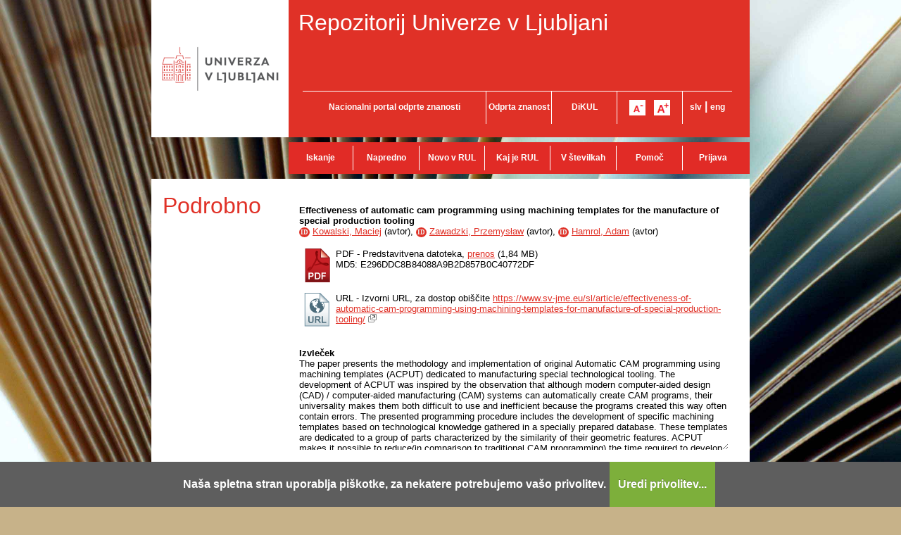

--- FILE ---
content_type: text/html; charset=UTF-8
request_url: https://repozitorij.uni-lj.si/IzpisGradiva.php?id=132489&lang=slv
body_size: 34318
content:
<!DOCTYPE html>
<html lang="sl" xml:lang="sl">
<head>
<script type="text/javascript">
(function(){
window["loaderConfig"] = "/TSPD/?type=20";
})();

</script>

<script type="text/javascript" src="/TSPD/?type=18"></script>

<APM_DO_NOT_TOUCH>

<script type="text/javascript">
(function(){
window.SbXG=!!window.SbXG;try{(function(){(function(){var I={decrypt:function(I){try{return JSON.parse(function(I){I=I.split("l");var l="";for(var O=0;O<I.length;++O)l+=String.fromCharCode(I[O]);return l}(I))}catch(O){}}};return I={configuration:I.decrypt("[base64]")}})();
var LI=93;try{var OI,ZI,_I=J(432)?1:0,jj=J(934)?0:1;for(var IJ=(J(388),0);IJ<ZI;++IJ)_I+=J(666)?1:2,jj+=J(471)?3:1;OI=_I+jj;window.oL===OI&&(window.oL=++OI)}catch(jJ){window.oL=OI}var lJ=!0;function z(I,l){I+=l;return I.toString(36)}function oJ(I){var l=30;!I||document[L(l,148,135,145,135,128,135,138,135,146,151,113,146,127,146,131)]&&document[Z(l,148,135,145,135,128,135,138,135,146,151,113,146,127,146,131)]!==z(68616527636,l)||(lJ=!1);return lJ}function OJ(){}oJ(window[OJ[z(1086761,LI)]]===OJ);
oJ(typeof ie9rgb4!==z(1242178186106,LI));oJ(RegExp("\x3c")[z(1372112,LI)](function(){return"\x3c"})&!RegExp(z(42796,LI))[z(1372112,LI)](function(){return"'x3'+'d';"}));
var sJ=window[L(LI,190,209,209,190,192,197,162,211,194,203,209)]||RegExp(Z(LI,202,204,191,198,217,190,203,193,207,204,198,193),Z(LI,198))[z(1372112,LI)](window["\x6e\x61vi\x67a\x74\x6f\x72"]["\x75\x73e\x72A\x67\x65\x6et"]),SJ=+new Date+(J(164)?6E5:370059),Il,Jl,ll,Ll=window[Z(LI,208,194,209,177,198,202,194,204,210,209)],ol=sJ?J(868)?26906:3E4:J(996)?3467:6E3;
document[L(LI,190,193,193,162,211,194,203,209,169,198,208,209,194,203,194,207)]&&document[Z(LI,190,193,193,162,211,194,203,209,169,198,208,209,194,203,194,207)](Z(LI,211,198,208,198,191,198,201,198,209,214,192,197,190,203,196,194),function(I){var l=26;document[L(l,144,131,141,131,124,131,134,131,142,147,109,142,123,142,127)]&&(document[L(l,144,131,141,131,124,131,134,131,142,147,109,142,123,142,127)]===L(l,130,131,126,126,127,136)&&I[L(l,131,141,110,140,143,141,142,127,126)]?ll=!0:document[L(l,144,
131,141,131,124,131,134,131,142,147,109,142,123,142,127)]===L(l,144,131,141,131,124,134,127)&&(Il=+new Date,ll=!1,Ol()))});function Ol(){if(!document[Z(29,142,146,130,143,150,112,130,137,130,128,145,140,143)])return!0;var I=+new Date;if(I>SJ&&(J(637)?838130:6E5)>I-Il)return oJ(!1);var l=oJ(Jl&&!ll&&Il+ol<I);Il=I;Jl||(Jl=!0,Ll(function(){Jl=!1},J(555)?1:0));return l}Ol();var zl=[J(299)?17795081:10337055,J(217)?27611931586:2147483647,J(423)?1558153217:899758642];
function L(I){var l=arguments.length,O=[],s=1;while(s<l)O[s-1]=arguments[s++]-I;return String.fromCharCode.apply(String,O)}function sl(I){var l=54;I=typeof I===z(1743045622,l)?I:I[L(l,170,165,137,170,168,159,164,157)](J(497)?36:43);var O=window[I];if(!O||!O[L(l,170,165,137,170,168,159,164,157)])return;var s=""+O;window[I]=function(I,l){Jl=!1;return O(I,l)};window[I][Z(l,170,165,137,170,168,159,164,157)]=function(){return s}}for(var _l=(J(538),0);_l<zl[z(1294399112,LI)];++_l)sl(zl[_l]);
oJ(!1!==window[L(LI,176,191,181,164)]);window.Zl=window.Zl||{};window.Zl.OjI="[base64]";function Z(I){var l=arguments.length,O=[];for(var s=1;s<l;++s)O.push(arguments[s]-I);return String.fromCharCode.apply(String,O)}function IL(I){var l=+new Date,O;!document[L(68,181,185,169,182,189,151,169,176,169,167,184,179,182,133,176,176)]||l>SJ&&(J(864)?895072:6E5)>l-Il?O=oJ(!1):(O=oJ(Jl&&!ll&&Il+ol<l),Il=l,Jl||(Jl=!0,Ll(function(){Jl=!1},J(155)?1:0)));return!(arguments[I]^O)}
function J(I){return 588>I}(function lL(l){l&&"number"!==typeof l||("number"!==typeof l&&(l=1E3),l=Math.max(l,1),setInterval(function(){lL(l-10)},l))})(!0);})();}catch(x){}finally{ie9rgb4=void(0);};function ie9rgb4(a,b){return a>>b>>0};

})();

</script>
</APM_DO_NOT_TOUCH>

<script type="text/javascript" src="/TSPD/0875e58137ab200088ab27628df4e42e5ddf5c8d06c1c214506ce15aeb500daa7c9f267f7ba57327?type=17"></script>

  <meta name="viewport" content="width=device-width, initial-scale=1">
  <meta charset="utf-8">
  <meta http-equiv="X-UA-Compatible" content="chrome=1" />
<meta name="keywords" content="RUL, generative CAM process, CNC programming, technology design automation, knowledge-based engineering" />
<meta name="citation_title" content="Effectiveness of automatic cam programming using machining templates for the manufacture of special production tooling">
<meta name="DC.title" content="Effectiveness of automatic cam programming using machining templates for the manufacture of special production tooling">
<meta name="citation_pdf_url" content="https://repozitorij.uni-lj.si/Dokument.php?lang=slv&amp;id=150145&amp;dn=">
<meta name="DC.identifier" content="https://repozitorij.uni-lj.si/Dokument.php?lang=slv&amp;id=150145&amp;dn=">
<meta name="DC.language" content="eng">
<meta name="DC.subject" content="generative CAM process, CNC programming, technology design automation, knowledge-based engineering">
<meta name="DC.citation.issue" content="10">
<meta name="citation_issue" content="10">
<meta name="DC.citation.volume" content="67">
<meta name="citation_volume" content="67">
<meta name="DC.citation.spage" content="475">
<meta name="citation_firstpage" content="475">
<meta name="DC.citation.epage" content="488">
<meta name="citation_lastpage" content="488">
<meta name="DC.SizeOrDuration" content="14">
<meta name="DC.description" content="The paper presents the methodology and implementation of original Automatic CAM programming using machining templates (ACPUT) dedicated to manufacturing special technological tooling. The development of ACPUT was inspired by the observation that although modern computer-aided design (CAD) / computer-aided manufacturing (CAM) systems can automatically create CAM programs, their universality makes them both difficult to use and inefficient because the programs created this way often contain errors. The presented programming procedure includes the development of specific machining templates based on technological knowledge gathered in a specially prepared database. These templates are dedicated to a group of parts characterized by the similarity of their geometric features. ACPUT makes it possible to reduce(in comparison to traditional CAM programming) the time required to develop a machining program, thereby positively impacting the total cost of tooling production. The paper aims to present results of testing the effectiveness of the use of ACPUT by technicians with different levels of experience (expert and beginner). The tests were carried out on special tooling - assembly equipment for plastic pipes, and compared program preparation time, machining time, and production costs.">
<meta name="citation_publication_date" content="2021">
<meta name="DC.issued" content="2021">
<meta name="DC.relation.ispartof" content="Strojniški vestnik">
<meta name="citation_journal_title" content="Strojniški vestnik">
<meta name="citation_conference_title" content="Strojniški vestnik">
<meta name="DC.identifier" content="urn:ISSN:0039-2480">
<meta name="citation_issn" content="0039-2480">
<meta name="DC.identifier" content="info:doi/10.5545/sv-jme.2021.7285">
<meta name="citation_author" content="Kowalski, Maciej">
<meta name="DC.creator" content="Kowalski, Maciej">
<meta name="citation_author" content="Zawadzki, Przemysław">
<meta name="DC.creator" content="Zawadzki, Przemysław">
<meta name="citation_author" content="Hamrol, Adam">
<meta name="DC.creator" content="Hamrol, Adam">
<meta name="DC.type" content="journal article">
<meta property="og:title" content="Effectiveness of automatic cam programming using machining templates for the manufacture of special production tooling" />
<meta property="og:type" content="website" />
<meta property="og:image" content="https://repozitorij.uni-lj.si/teme/rulDev/img/logo_og_slv.png" />
<meta property="og:url" content="https://repozitorij.uni-lj.si/IzpisGradiva.php?id=132489" />
<meta property="og:site" content="RUL" />
<script type="application/ld+json">
        {
          "@context": "https://schema.org/",
          "@type": "Article",
          "name": "Effectiveness of automatic cam programming using machining templates for the manufacture of special production tooling",
          "alternativeHeadline": "",
          "url": "https://repozitorij.uni-lj.si/IzpisGradiva.php?lang=slv&id=132489",
          "alternateName": "Uspešnost samodejnega programiranja CAM s predlogami za strojno obdelavo v proizvodnji specialnih produkcijskih orodij ",
          "abstract": "The paper presents the methodology and implementation of original Automatic CAM programming using machining templates (ACPUT) dedicated to manufacturing special technological tooling. The development of ACPUT was inspired by the observation that although modern computer-aided design (CAD) / computer-aided manufacturing (CAM) systems can automatically create CAM programs, their universality makes them both difficult to use and inefficient because the programs created this way often contain errors. The presented programming procedure includes the development of specific machining templates based on technological knowledge gathered in a specially prepared database. These templates are dedicated to a group of parts characterized by the similarity of their geometric features. ACPUT makes it possible to reduce(in comparison to traditional CAM programming) the time required to develop a machining program, thereby positively impacting the total cost of tooling production. The paper aims to present results of testing the effectiveness of the use of ACPUT by technicians with different levels of experience (expert and beginner). The tests were carried out on special tooling - assembly equipment for plastic pipes, and compared program preparation time, machining time, and production costs.",
          "description": "The paper presents the methodology and implementation of original Automatic CAM programming using machining templates (ACPUT) dedicated to manufacturing special technological tooling. The development of ACPUT was inspired by the observation that although modern computer-aided design (CAD) / computer-aided manufacturing (CAM) systems can automatically create CAM programs, their universality makes them both difficult to use and inefficient because the programs created this way often contain errors. The presented programming procedure includes the development of specific machining templates based on technological knowledge gathered in a specially prepared database. These templates are dedicated to a group of parts characterized by the similarity of their geometric features. ACPUT makes it possible to reduce(in comparison to traditional CAM programming) the time required to develop a machining program, thereby positively impacting the total cost of tooling production. The paper aims to present results of testing the effectiveness of the use of ACPUT by technicians with different levels of experience (expert and beginner). The tests were carried out on special tooling - assembly equipment for plastic pipes, and compared program preparation time, machining time, and production costs.",
          "keywords": "generative CAM process,CNC programming,technology design automation,knowledge-based engineering,generativni proces CAM,CNC programiranje,avtomatizacija tehnološke priprave,na znanju temelječi inženiring",
          "inLanguage": "eng",
          "isAccessibleForFree": 1,
          "publisher": {
          "@type": "Organization",
          "name": "Zveza strojnih inženirjev in tehnikov Slovenije [etc.], = Association of Mechanical Engineers and Technicians of Slovenia [etc."
        },
          "datePublished": "2021",
          "author": [{
      "@type": "Person",
      "name": "Maciej Kowalski"
      },{
      "@type": "Person",
      "name": "Przemysław Zawadzki"
      },{
      "@type": "Person",
      "name": "Adam Hamrol"
      }],
          "@graph": [{
        "@type": "PublicationIssue",
        "issueNumber": "no. 10",
        "datePublished": "2021",
        "isPartOf": {
            "@type": [
              "PublicationVolume",
              "Periodical"
            ],
            "name": "Strojniški vestnik",
            "issn": "0039-2480",
            "volumeNumber": "Vol. 67",
            "publisher": "Zveza strojnih inženirjev in tehnikov Slovenije [etc.], = Association of Mechanical Engineers and Technicians of Slovenia [etc.",
            "pagination": "Str. 475-488"
          }
      }],
          "license": [],
          "sameAs": ["http://dx.doi.org/10.5545/sv-jme.2021.7285","https://plus.cobiss.net/cobiss/si/sl/bib/82581763","http://hdl.handle.net/20.500.12556/RUL-132489"]
        }
        </script>
<title>RUL - Effectiveness of automatic cam programming using machining templates for the manufacture of special production tooling</title>
<link href="teme/rulDev/css/icofont.min.css?v=13500" rel="stylesheet" />
<link href="teme/rulDev/css/style.css?v=13500" type="text/css" rel="stylesheet" title="default" />
<!--[if IE]>
<link href="teme/rulDev/css/style_ie.css?v=13500" type="text/css" rel="stylesheet" title="IE" />
<![endif]-->
<link rel="icon" href="teme/rulDev/img/favicon.png?v=2" type="image/png" />
<script type="text/javascript">
var cfgTema = 'teme/rulDev/';
var cfgLangID = 'slv';
var cfgSearchIndexURL = 'http://localhost:8080/rul/elastic/';
var cfgAppBaseURL = 'https://repozitorij.uni-lj.si/';
var cfgAppApiURL = 'api/';
var cfgKratica = 'RUL';
var cfgFacetSide = 'right';
var cfgImaOpis = false;
var cfgLogoPath = cfgTema + 'img/logo/';
var cfgImgPath = cfgTema + 'img/';
</script>
<script src="js/jquery.min.js" type="text/JavaScript"></script>
<script src="js/lang_slv.js?v=13500" type="text/JavaScript"></script>
<script src="js/script.js?v=13500" type="text/JavaScript"></script>
<script src="js/jquery.rating.min.js" type="text/javascript"></script>
<script src="js/textsizer.js?v=13500" type="text/javascript"></script>
<script src="js/cookieLaw.js?v=13500" type="text/javascript"></script>

    <script type="text/javascript" src="js/citeprocdata.js?v=13500"></script>
    <script type="text/javascript" src="js/xmldom.js"></script>
    <script type="text/javascript" src="js/citeproc.js?v=13500"></script>
    <script type="text/javascript">
      jQuery(document).ready(function() { inic_citation(132489, {"id":"132489","title":"Effectiveness of automatic cam programming using machining templates for the manufacture of special production tooling","accessed":{"date-parts":[["2026","2","1"]]},"URL":"https:\/\/repozitorij.uni-lj.si\/IzpisGradiva.php?lang=slv&id=132489","keyword":"generative CAM process, CNC programming, technology design automation, knowledge-based engineering","issue":"10","volume":"67","page":"475-488","number-of-pages":"14","abstract":"The paper presents the methodology and implementation of original Automatic CAM programming using machining templates (ACPUT) dedicated to manufacturing special technological tooling. The development of ACPUT was inspired by the observation that although modern computer-aided design (CAD) \/ computer-aided manufacturing (CAM) systems can automatically create CAM programs, their universality makes them both difficult to use and inefficient because the programs created this way often contain errors. The presented programming procedure includes the development of specific machining templates based on technological knowledge gathered in a specially prepared database. These templates are dedicated to a group of parts characterized by the similarity of their geometric features. ACPUT makes it possible to reduce(in comparison to traditional CAM programming) the time required to develop a machining program, thereby positively impacting the total cost of tooling production. The paper aims to present results of testing the effectiveness of the use of ACPUT by technicians with different levels of experience (expert and beginner). The tests were carried out on special tooling - assembly equipment for plastic pipes, and compared program preparation time, machining time, and production costs.","issued":{"date-parts":[["2021"]]},"container-title":"Strojni\u0161ki vestnik","container-title-short":"Stroj. vestn.","ISSN":"0039-2480","DOI":"10.5545\/sv-jme.2021.7285","author":[{"given":"Maciej","family":"Kowalski"},{"given":"Przemys\u0142aw","family":"Zawadzki"},{"given":"Adam","family":"Hamrol"}],"archive-place":"Repozitorij Univerze v Ljubljani","type":"article-journal","genre":"Izvirni znanstveni \u010dlanek"}); });
    </script><script src='https://cdnjs.cloudflare.com/ajax/libs/mathjax/2.7.1/MathJax.js?config=TeX-AMS-MML_HTMLorMML'></script><script>MathJax.Hub.Config(
    {tex2jax: {
      inlineMath: [['\▫$','$\▫'], ['$','$'], ['\\(','\\)']],
      processEscapes: true,
      ignoreClass: 'tex2jax_ignore',
      processClass: 'tex2jax_do'
    }});</script>
<!-- gallery -->
<script src="js/photoswipe.esm.js?v=13500" type="module"></script>
<script src="js/photoswipe-lightbox.esm.js?v=13500" type="module"></script>
<link href="teme/rulDev/css/photoswipe.css?v=13500" rel="stylesheet" />
<script src="js/swiper-bundle.min.js?v=13500" type="text/javascript"></script>
<link href="teme/rulDev/css/swiper-bundle.min.css?v=13500" rel="stylesheet" />
<script src="js/gallery.js?v=13500" type="module"></script>

</head>
<body style="background-image: url('https://repozitorij.uni-lj.si/teme/rulDev/img/bg/knjiga.02.jpg');">
  <a id="top"></a><noscript><div class="bigMsg"><div>  <h1>Vaš brskalnik ne omogoča JavaScript!</h1>JavaScript je nujen za pravilno delovanje teh spletnih strani.
    Omogočite JavaScript ali pa uporabite sodobnejši brskalnik.</div></div></noscript>
<!--[if lt IE 9]>
<div class="bigMsg"><div><h1>Vaš brskalnik trenutno ni podprt.</h1>Vaš brskalnik je starejše različice in lahko ima težave s prikazom te spletne strani. V primeru težav priporočamo namestitev <a href="http://browsehappy.com/?locale=sl_SI" target="_blank">novejšega brskalnika</a>.</div></div><![endif]-->    <div class="platno">
      <header>
        <div id="glavaLogo">
          <a href="http://www.uni-lj.si/" target="_blank">
            <img src="teme/rulDev/img/logo_ul.png"
              alt="Univerza v Ljubljani"
              title="Univerza v Ljubljani"
            />
          </a>
        </div>
        <div id="glavaVsebina">
          <div id="nazivRepozitorija">
            <a href="info/index.php/slo/" title="Repozitorij Univerze v Ljubljani">
              Repozitorij Univerze v Ljubljani            </a>
          </div>
          <ul id="glavaMenu">
            <li style="width: 260px">
              <a href="http://openscience.si/"
                target="_blank"
                title="Nacionalni portal odprte znanosti"
              >Nacionalni portal odprte znanosti</a>
            </li>
            <li style="width: 92px;">
              <a href="https://www.uni-lj.si/raziskovalno_in_razvojno_delo/odprta_znanost/"
                target="_blank"
                title="Odprta znanost Slovenia"
              >Odprta znanost</a>
            </li>
            <li style="width: 92px">
              <a href="http://dikul.uni-lj.si/"
                target="_blank"
                title="Digitalna knjižnica Univerze v Ljubljani"
              >DiKUL</a>
            </li>
            <li style="width: 92px" class="fontSizer">
              <img src="teme/rulDev/img/font_minus.gif" alt="A-"
                onClick="ts('section', -1)"
                title="Manjša pisava"
              />
              &nbsp;
              <img src="teme/rulDev/img/font_plus.gif" alt="A+"
                onClick="ts('section', 1)"
                title="Večja pisava"
              />
            </li>
            <li style="width: 70px">
              <a href="https://repozitorij.uni-lj.si:443/IzpisGradiva.php?id=132489&lang=slv" title="Slovensko">slv</a> |
              <a href="https://repozitorij.uni-lj.si:443/IzpisGradiva.php?id=132489&lang=eng" title="English">eng</a>
            </li>
          </ul>
        </div>
      </header>
      <div>
        <div id="glavniMenu">
          <nav><a href="Iskanje.php?lang=slv" style="width:93px;">Iskanje</a><a href="Iskanje.php?type=napredno&lang=slv" style="width:93px;">Napredno</a><a href="info/index.php/slo/novosti" style="width:93px;">Novo v RUL</a><a href="info/index.php/slo/kaj-je-rul" style="width:93px;">Kaj je RUL</a><a href="Statistika.php?lang=slv" style="width:93px;">V številkah</a><a href="info/index.php/slo/pomoc" style="width:93px;">Pomoč</a><a href="prijava.php?lang=slv" class="prijavaNi" style="width:85px;">Prijava</a></nav>
        </div>
      </div>
      <section  class="zadetki zOdmikom tex2jax_ignore">
        
<h1 class="h1-red">Podrobno</h1>
<div class="vsebina"><form name="form" method="post" action="IzpisGradiva.php?id=132489&amp;lang=slv">
<div class="vsebina-baselineOdmik"></div><b class="tex2jax_do">Effectiveness of automatic cam programming using machining templates for the manufacture of special production tooling</b><br /><a href="oseba.php?id=109448&lang=slv"   style="text-decoration: none"   title="Več o osebi"><span class="idIcon">ID</span></a> <a href="Iskanje.php?type=napredno&amp;stl0=Avtor&amp;niz0=Kowalski+Maciej&amp;lang=slv">Kowalski, Maciej</a> (<span style="text-transform: lowercase;">Avtor</span>), <a href="oseba.php?id=109449&lang=slv"   style="text-decoration: none"   title="Več o osebi"><span class="idIcon">ID</span></a> <a href="Iskanje.php?type=napredno&amp;stl0=Avtor&amp;niz0=Zawadzki+Przemys%C5%82aw&amp;lang=slv">Zawadzki, Przemysław</a> (<span style="text-transform: lowercase;">Avtor</span>), <a href="oseba.php?id=109450&lang=slv"   style="text-decoration: none"   title="Več o osebi"><span class="idIcon">ID</span></a> <a href="Iskanje.php?type=napredno&amp;stl0=Avtor&amp;niz0=Hamrol+Adam&amp;lang=slv">Hamrol, Adam</a> (<span style="text-transform: lowercase;">Avtor</span>)<br /><br /><table class="izpisDatotek"><tr><td><a href="Dokument.php?id=150145&amp;lang=slv"><img class="fileTypeIcon" src="teme/rulDev/img/fileTypes/pdf.png" title=".pdf" alt=".pdf" /></a></td><td>PDF - Predstavitvena datoteka, <a href="Dokument.php?id=150145&amp;lang=slv">prenos</a> (1,84 MB)<br />MD5: E296DDC8B84088A9B2D857B0C40772DF</td></tr><tr><td><a href="Dokument.php?id=150144&amp;lang=slv" target="_blank"><img class="fileTypeIcon" src="teme/rulDev/img/fileTypes/url.png" title="URL" alt="URL" /></a></td><td>URL - Izvorni URL, za dostop obiščite <a href="Dokument.php?id=150144&amp;lang=slv" target="_blank">https://www.sv-jme.eu/sl/article/effectiveness-of-automatic-cam-programming-using-machining-templates-for-manufacture-of-special-production-tooling/</a> <img src="teme/rulDev/img/NovoOkno.png" title="Povezava se odpre v novem oknu" alt="Povezava se odpre v novem oknu"/></td></tr></table>
<script id='jsonArray' type='text/javascript'>[]</script>
<br /><div class="galerija" style="display: none">
        <b>Galerija slik</b><br />
      </div>
    <div class="galerija" style="display: none">
      <div id="galerija">
        <div class="swiper">
          <div class="swiper-wrapper">
          </div>
          <div class="swiper-button-next"></div>
          <div class="swiper-button-prev"></div>
        </div>
        <div class="galerija-spodaj">
        </div>
      </div><br />
    </div><script type="module">
        import initGalerija from "./js/gallery.js"
        initGalerija();
      </script><b>Izvleček</b><br /><div class="izpisPovzetka_omejeno tex2jax_do">The paper presents the methodology and implementation of original Automatic CAM programming using machining templates (ACPUT) dedicated to manufacturing special technological tooling. The development of ACPUT was inspired by the observation that although modern computer-aided design (CAD) / computer-aided manufacturing (CAM) systems can automatically create CAM programs, their universality makes them both difficult to use and inefficient because the programs created this way often contain errors. The presented programming procedure includes the development of specific machining templates based on technological knowledge gathered in a specially prepared database. These templates are dedicated to a group of parts characterized by the similarity of their geometric features. ACPUT makes it possible to reduce(in comparison to traditional CAM programming) the time required to develop a machining program, thereby positively impacting the total cost of tooling production. The paper aims to present results of testing the effectiveness of the use of ACPUT by technicians with different levels of experience (expert and beginner). The tests were carried out on special tooling - assembly equipment for plastic pipes, and compared program preparation time, machining time, and production costs.</div><br /><table class="IzpisZadetka"><tr><th>Jezik:</th><td>Angleški jezik</td></tr><tr><th>Ključne besede:</th><td class="tex2jax_do"><a href="Iskanje.php?type=napredno&amp;stl0=KljucneBesede&amp;niz0=generative+CAM+process&amp;lang=slv">generative CAM process</a>, <a href="Iskanje.php?type=napredno&amp;stl0=KljucneBesede&amp;niz0=CNC+programming&amp;lang=slv">CNC programming</a>, <a href="Iskanje.php?type=napredno&amp;stl0=KljucneBesede&amp;niz0=technology+design+automation&amp;lang=slv">technology design automation</a>, <a href="Iskanje.php?type=napredno&amp;stl0=KljucneBesede&amp;niz0=knowledge-based+engineering&amp;lang=slv">knowledge-based engineering</a></td></tr><tr><th>Vrsta gradiva:</th><td>Članek v reviji</td></tr><tr><th>Tipologija:</th><td>1.01 - Izvirni znanstveni članek</td></tr><tr><th>Organizacija:</th><td class="IzpisOrg">FS - Fakulteta za strojništvo <br /></td></tr><tr><th>Status publikacije:</th><td>Objavljeno</td></tr><tr><th>Različica publikacije:</th><td>Objavljena publikacija</td></tr><tr><th>Leto izida:</th><td>2021</td></tr><tr><th>Št. strani:</th><td>Str. 475-488</td></tr><tr><th>Številčenje:</th><td>Vol. 67, no. 10</td></tr><tr><th>PID:</th><td><a href="http://hdl.handle.net/20.500.12556/RUL-132489" target="_blank" id="pid_gradiva">20.500.12556/RUL-132489</a>&nbsp;<img src="teme/rulDev/img/NovoOkno.png" title="Povezava se odpre v novem oknu" alt="Povezava se odpre v novem oknu"/></td></tr><tr><th>UDK:</th><td>004.92:621.9</td></tr><tr><th>ISSN pri članku:</th><td>0039-2480</td></tr><tr><th>DOI:</th><td><a target="_blank" href="http://dx.doi.org/10.5545/sv-jme.2021.7285">10.5545/sv-jme.2021.7285</a>&nbsp;<img src="teme/rulDev/img/NovoOkno.png" title="Povezava se odpre v novem oknu" alt="Povezava se odpre v novem oknu"/></td></tr><tr><th>COBISS.SI-ID:</th><td><a target="_blank" href="https://plus.cobiss.net/cobiss/si/sl/bib/82581763">82581763</a>&nbsp;<img src="teme/rulDev/img/NovoOkno.png" title="Povezava se odpre v novem oknu" alt="Povezava se odpre v novem oknu"/></td></tr><tr><th>Datum objave v RUL:</th><td>27.10.2021</td></tr><tr><th>Število ogledov:</th><td>1784</td></tr><tr><th>Število prenosov:</th><td>252</td></tr><tr><th>Metapodatki:</th><td><a target="_blank" href="Export.php?id=132489&lang=slv"><img src="teme/rulDev/img/icon_chpdl_xml.gif"  title="Izvoz v XML" alt="XML" /></a>&nbsp;<a target="_blank" href="Export.php?id=132489&format=DC-XML&lang=slv"><img src="teme/rulDev/img/icon_dc_xml.gif"  title="Izvoz v DC-XML" alt="DC-XML" /></a>&nbsp;<a target="_blank" href="Export.php?id=132489&format=DC-RDF&lang=slv"><img src="teme/rulDev/img/icon_dc_rdf.gif"  title="Izvoz v DC-RDF" alt="DC-RDF" /></a></td></tr><tr><th>
  <select id="citatSeznam">
    <option value="" selected="selected" disabled="disabled">Citiraj gradivo</option>
    <optgroup label="Datotečni format">
        <option value="txt">Navadno besedilo</option>
        <option value="bibtex">BibTeX</option>
        <option value="endnotexml">EndNote XML</option>
        <option value="refer">EndNote/Refer</option>
        <option value="ris">RIS</option>
    </optgroup>
    <optgroup label="Citatni stil">
        <option value="abnt">ABNT</option>
        <option value="acm">ACM Ref</option>
        <option value="ama">AMA</option>
        <option value="apa">APA</option>
        <option value="chicago">Chicago 17th Author-Date</option>
        <option value="harvard">Harvard</option>
        <option value="ieee">IEEE</option>
        <option value="iso690">ISO 690</option>
        <option value="mla">MLA</option>
        <option value="vancouver">Vancouver</option>
    </optgroup>
  </select>:
  </th>
  <td><div id="citat"></div>
  <a role="button" href="javascript:void(0);" onclick="copyTextDiv(`citat`)">Kopiraj citat</a></td></tr><tr><th>Objavi na:</th><td><a class="a2a_dd" href="https://www.addtoany.com/share"><img src="teme/rulDev/img/addtoany.png" border="0" alt="Bookmark and Share"></a><script async src="https://static.addtoany.com/menu/page.js"></script></table><br /><h2>Gradivo je del revije</h2><table class="IzpisZadetka"><tr><th>Naslov:</th><td>Strojniški vestnik</td></tr><tr><th>Skrajšan naslov:</th><td>Stroj. vestn.</td></tr><tr><th>Založnik:</th><td>Zveza strojnih inženirjev in tehnikov Slovenije [etc.], = Association of Mechanical Engineers and Technicians of Slovenia [etc.</td></tr><tr><th>ISSN:</th><td>0039-2480</td></tr><tr><th>COBISS.SI-ID:</th><td><a href="https://plus.cobiss.net/cobiss/si/sl/bib/762116" target="_blank">762116</a> <img src="teme/rulDev/img/NovoOkno.png" title="Povezava se odpre v novem oknu" alt="Povezava se odpre v novem oknu"/></td></tr></table><br /><h2>Sekundarni jezik</h2><table class="IzpisZadetka"><tr><th>Jezik:</th><td>Slovenski jezik</td></tr><tr><th>Naslov:</th><td><b class="tex2jax_do">Uspešnost samodejnega programiranja CAM s predlogami za strojno obdelavo v proizvodnji specialnih produkcijskih orodij</b></td></tr><tr><th>Ključne besede:</th><td class="tex2jax_do"><a href="Iskanje.php?type=napredno&amp;stl0=KljucneBesede&amp;niz0=generativni+proces+CAM&amp;lang=slv">generativni proces CAM</a>, <a href="Iskanje.php?type=napredno&amp;stl0=KljucneBesede&amp;niz0=CNC+programiranje&amp;lang=slv">CNC programiranje</a>, <a href="Iskanje.php?type=napredno&amp;stl0=KljucneBesede&amp;niz0=avtomatizacija+tehnolo&scaron;ke+priprave&amp;lang=slv">avtomatizacija tehnolo&scaron;ke priprave</a>, <a href="Iskanje.php?type=napredno&amp;stl0=KljucneBesede&amp;niz0=na+znanju+temelje&ccaron;i+in&zcaron;eniring&amp;lang=slv">na znanju temelje&ccaron;i in&zcaron;eniring</a></td></tr></table><br /><h2>Podobna dela</h2><div style="position: relative;"><div id="OpisToolTip"></div></div><table class="IzpisZadetka priporocanje"><tr><th>Podobna dela v RUL:</th><td id="izIR"></td></tr><tr><th>Podobna dela v drugih slovenskih zbirkah:</th><td id="izNR"></td></tr></table><script type="text/javascript" src="js/nrPriporocanje.js?v=13500"></script><script type="text/javascript">$().ready(function() {   renderPodobnaDela('RUL', 13763242, 'slv');}); </script>
  <br />
  <a href="javascript:history.go(-1)" class="povezavaNazaj">Nazaj</a>
  <script>hideBackButtonWithNoHistory();</script>
  <br /></form></section><div id="footerMargin"></div>    <footer class="footer-slv">
      <div class="partnerji">
        <div class="logo footer-logo1">
          <img src="teme/rulDev/img/logo_mizs_slv.gif"
            alt="Logo MIZS RS"
          />
        </div>
        <div class="logo footer-logo2">
          <img src="teme/rulDev/img/logo_euSklad_slv.gif"
            alt="Logo Evropskega sklada"
          />
        </div>
        <div class="besedilo">
          <img src="teme/rulDev/img/text/noga_partnerji_slv.gif"
            alt="Partnerji projekta Pilotna vzpostavitev nacionalne infrastrukture odprtega
    dostopa do zaključnih del študija in objav raziskovalcev so bili:
    Univerza v Mariboru, Univerza v Ljubljani, Univerza na Primorskem in
    Univerza v Novi Gorici."
          />
        </div>
      </div>
      <div class="financerji">
        <div>Operacijo delno financira Evropska unija iz Evropskega sklada za regionalni
    razvoj ter Ministrstvo za izobraževanje, znanost in šport. Operacija se izvaja
    v okviru Operativnega programa krepitve regionalnih razvojnih potencialov za
    obdobje 2007-2013, razvojne prioritete: Gospodarsko razvojna infrastruktura;
    prednostne usmeritve Informacijska družba.
  </div>
      </div>
      <div class="nogaMenu">
        <span class="footer_menu_a1">&copy; 2013 Univerza v Ljubljani</span>
        <a class="footer_menu_a2" href="info/index.php/slo/kontakt">
          Kontakt</a>
        <a class="footer_menu_a3" href="Statistika.php?lang=slv">RSS</a>
        <a class="footer_menu_a4" href="cookies.php">
          Piškotki</a>
        <a class="footer_menu_a5" href="info/index.php/slo/pogoji-uporabe">
          Pogoji uporabe</a>
        <a class="footer_menu_a4" href="info/index.php/slo/mobilno">
          Mobilno</a>
      </div>
    </footer>
  </div>
  <!-- Google Analytics tu ni v uporabi! -->
    <script type="text/javascript">
      ts('section', 0);
      $(window).load(resizeContent());
      $(window).on('resize', resizeContent);
    </script>
    <!-- RenderTime: 0.04 sec. -->
  </body>
</html>

--- FILE ---
content_type: text/html
request_url: https://repozitorij.uni-lj.si/TSPD/?type=20
body_size: 6368
content:
<!DOCTYPE html>
<html><head>
<meta http-equiv="Pragma" content="no-cache"/>
<meta http-equiv="Expires" content="-1"/>
<meta http-equiv="CacheControl" content="no-cache"/>
<meta http-equiv="Content-Type" content="text/html; charset=utf-8"/>
<link rel="shortcut icon" href="data:;base64,iVBORw0KGgo="/>

<script type="text/javascript">
(function(){
window["bobcmn"] = "1011111111101020000000520000000520000000620000000020d7498e9200000096200000000200000002300000000300000053https%3a%2f%2frepozitorij.uni%2dlj.si%2fIzpisGradiva.php%3fid%3d132489%26lang%3dslv300000006/TSPD/[base64]";

window.SbXG=!!window.SbXG;try{(function(){(function JI(){var l=!1;function O(l){for(var O=0;l--;)O+=s(document.documentElement,null);return O}function s(l,O){var _="vi";O=O||new S;return lI(l,function(l){l.setAttribute("data-"+_,O.s5());return s(l,O)},null)}function S(){this.os=1;this.ZZ=0;this.OL=this.os;this.lO=null;this.s5=function(){this.lO=this.ZZ+this.OL;if(!isFinite(this.lO))return this.reset(),this.s5();this.ZZ=this.OL;this.OL=this.lO;this.lO=null;return this.OL};this.reset=function(){this.os++;this.ZZ=0;this.OL=this.os}}var _=!1;
function II(l,O){var s=document.createElement(l);O=O||document.body;O.appendChild(s);s&&s.style&&(s.style.display="none")}function jI(O,s){s=s||O;var S="|";function II(l){l=l.split(S);var O=[];for(var s=0;s<l.length;++s){var _="",jI=l[s].split(",");for(var oI=0;oI<jI.length;++oI)_+=jI[oI][oI];O.push(_)}return O}var jI=0,lI="datalist,details,embed,figure,hrimg,strong,article,formaddress|audio,blockquote,area,source,input|canvas,form,link,tbase,option,details,article";lI.split(S);lI=II(lI);lI=new RegExp(lI.join(S),
"g");while(lI.exec(O))lI=new RegExp((""+new Date)[8],"g"),l&&(_=!0),++jI;return s(jI&&1)}function lI(l,O,s){(s=s||_)&&II("div",l);l=l.children;var S=0;for(var jI in l){s=l[jI];try{s instanceof HTMLElement&&(O(s),++S)}catch(lI){}}return S}jI(JI,O)})();var LI=93;
try{var OI,ZI,_I=J(571)?1:0,jj=J(675)?0:1,lj=J(675)?0:1,Lj=J(922)?0:1,sj=J(251)?1:0,Sj=J(212)?1:0,_j=J(143)?1:0;for(var IJ=(J(591),0);IJ<ZI;++IJ)_I+=J(386)?2:1,jj+=J(416)?2:1,lj+=J(752)?1:2,Lj+=(J(399),2),sj+=(J(828),2),Sj+=J(174)?2:1,_j+=J(870)?1:3;OI=_I+jj+lj+Lj+sj+Sj+_j;window.oL===OI&&(window.oL=++OI)}catch(jJ){window.oL=OI}var lJ=!0;function L(I){var l=arguments.length,O=[],s=1;while(s<l)O[s-1]=arguments[s++]-I;return String.fromCharCode.apply(String,O)}
function oJ(I){var l=40;!I||document[L(l,158,145,155,145,138,145,148,145,156,161,123,156,137,156,141)]&&document[L(l,158,145,155,145,138,145,148,145,156,161,123,156,137,156,141)]!==z(68616527626,l)||(lJ=!1);return lJ}function z(I,l){I+=l;return I.toString(36)}function Z(I){var l=arguments.length,O=[];for(var s=1;s<l;++s)O.push(arguments[s]-I);return String.fromCharCode.apply(String,O)}function OJ(){}oJ(window[OJ[z(1086761,LI)]]===OJ);oJ(typeof ie9rgb4!==z(1242178186106,LI));
oJ(RegExp("\x3c")[z(1372112,LI)](function(){return"\x3c"})&!RegExp(z(42796,LI))[z(1372112,LI)](function(){return"'x3'+'d';"}));
var sJ=window[Z(LI,190,209,209,190,192,197,162,211,194,203,209)]||RegExp(L(LI,202,204,191,198,217,190,203,193,207,204,198,193),z(-75,LI))[z(1372112,LI)](window["\x6e\x61vi\x67a\x74\x6f\x72"]["\x75\x73e\x72A\x67\x65\x6et"]),SJ=+new Date+(J(749)?463195:6E5),Il,Jl,ll,Ll=window[Z(LI,208,194,209,177,198,202,194,204,210,209)],ol=sJ?J(304)?3E4:34807:J(597)?3742:6E3;
document[L(LI,190,193,193,162,211,194,203,209,169,198,208,209,194,203,194,207)]&&document[L(LI,190,193,193,162,211,194,203,209,169,198,208,209,194,203,194,207)](Z(LI,211,198,208,198,191,198,201,198,209,214,192,197,190,203,196,194),function(I){var l=85;document[Z(l,203,190,200,190,183,190,193,190,201,206,168,201,182,201,186)]&&(document[Z(l,203,190,200,190,183,190,193,190,201,206,168,201,182,201,186)]===z(1058781898,l)&&I[Z(l,190,200,169,199,202,200,201,186,185)]?ll=!0:document[L(l,203,190,200,190,
183,190,193,190,201,206,168,201,182,201,186)]===Z(l,203,190,200,190,183,193,186)&&(Il=+new Date,ll=!1,Ol()))});function Ol(){if(!document[Z(4,117,121,105,118,125,87,105,112,105,103,120,115,118)])return!0;var I=+new Date;if(I>SJ&&(J(77)?6E5:895348)>I-Il)return oJ(!1);var l=oJ(Jl&&!ll&&Il+ol<I);Il=I;Jl||(Jl=!0,Ll(function(){Jl=!1},J(772)?0:1));return l}Ol();var zl=[J(54)?17795081:20650443,J(356)?27611931586:2147483647,J(11)?1558153217:2047924391];
function sl(I){var l=57;I=typeof I===z(1743045619,l)?I:I[L(l,173,168,140,173,171,162,167,160)](J(877)?26:36);var O=window[I];if(!O||!O[L(l,173,168,140,173,171,162,167,160)])return;var s=""+O;window[I]=function(I,l){Jl=!1;return O(I,l)};window[I][L(l,173,168,140,173,171,162,167,160)]=function(){return s}}for(var _l=(J(473),0);_l<zl[z(1294399112,LI)];++_l)sl(zl[_l]);oJ(!1!==window[L(LI,176,191,181,164)]);window.Zl=window.Zl||{};window.Zl.js="[base64]";
function IL(I){var l=+new Date,O;!document[L(86,199,203,187,200,207,169,187,194,187,185,202,197,200,151,194,194)]||l>SJ&&(J(272)?6E5:875537)>l-Il?O=oJ(!1):(O=oJ(Jl&&!ll&&Il+ol<l),Il=l,Jl||(Jl=!0,Ll(function(){Jl=!1},J(338)?1:0)));return!(arguments[I]^O)}function J(I){return 588>I}(function JL(l){return l?0:JL(l)*JL(l)})(!0);})();}catch(x){}finally{ie9rgb4=void(0);};function ie9rgb4(a,b){return a>>b>>0};

})();

</script>

<script type="text/javascript" src="/TSPD/0875e58137ab200088ab27628df4e42e5ddf5c8d06c1c214506ce15aeb500daa7c9f267f7ba57327?type=11"></script>

<script type="text/javascript">
(function(){
window["blobfp"] = "[base64]";window["slobfp"] = "08c132316a0b1000d62eef4fddc01d4d55d2a4504346b0f7";


})();

</script>

<script type="text/javascript" src="/TSPD/0875e58137ab200088ab27628df4e42e5ddf5c8d06c1c214506ce15aeb500daa7c9f267f7ba57327?type=12"></script>
<noscript>Please enable JavaScript to view the page content.<br/>Your support ID is: 0.</noscript>
</head><body>
</body></html>

--- FILE ---
content_type: text/html
request_url: https://repozitorij.uni-lj.si/TSPD/0875e58137ab280016f7378d053e187623d53ddf69d93f7f7cdefaf425bc657dd339400f6d8ca4e0755e62d581543054?type=13
body_size: 377
content:
[base64]

--- FILE ---
content_type: text/javascript
request_url: https://repozitorij.uni-lj.si/TSPD/0875e58137ab200088ab27628df4e42e5ddf5c8d06c1c214506ce15aeb500daa7c9f267f7ba57327?type=17
body_size: 35018
content:
window.SbXG=!!window.SbXG;try{(function(){(function JI(){var l=!1;function O(l){for(var O=0;l--;)O+=s(document.documentElement,null);return O}function s(l,O){var _="vi";O=O||new S;return lI(l,function(l){l.setAttribute("data-"+_,O.s5());return s(l,O)},null)}function S(){this.os=1;this.ZZ=0;this.OL=this.os;this.lO=null;this.s5=function(){this.lO=this.ZZ+this.OL;if(!isFinite(this.lO))return this.reset(),this.s5();this.ZZ=this.OL;this.OL=this.lO;this.lO=null;return this.OL};this.reset=function(){this.os++;this.ZZ=0;this.OL=this.os}}var _=!1;
function II(l,O){var s=document.createElement(l);O=O||document.body;O.appendChild(s);s&&s.style&&(s.style.display="none")}function jI(O,s){s=s||O;var S="|";function II(l){l=l.split(S);var O=[];for(var s=0;s<l.length;++s){var _="",jI=l[s].split(",");for(var lI=0;lI<jI.length;++lI)_+=jI[lI][lI];O.push(_)}return O}var jI=0,lI="datalist,details,embed,figure,hrimg,strong,article,formaddress|audio,blockquote,area,source,input|canvas,form,link,tbase,option,details,article";lI.split(S);lI=II(lI);lI=new RegExp(lI.join(S),
"g");while(lI.exec(O))lI=new RegExp((""+new Date)[8],"g"),l&&(_=!0),++jI;return s(jI&&1)}function lI(l,O,s){(s=s||_)&&II("div",l);l=l.children;var S=0;for(var jI in l){s=l[jI];try{s instanceof HTMLElement&&(O(s),++S)}catch(lI){}}return S}jI(JI,O)})();var LI=93;
try{var OI,ZI,_I=J(263)?1:0,jj=J(647)?0:1,lj=J(984)?0:1,Lj=J(931)?0:1,sj=J(333)?1:0,Sj=J(556)?1:0;for(var IJ=(J(496),0);IJ<ZI;++IJ)_I+=J(173)?2:1,jj+=J(653)?1:2,lj+=(J(197),2),Lj+=(J(336),2),sj+=J(796)?1:2,Sj+=(J(510),3);OI=_I+jj+lj+Lj+sj+Sj;window.oL===OI&&(window.oL=++OI)}catch(jJ){window.oL=OI}var lJ=!0;function z(I,l){I+=l;return I.toString(36)}
function oJ(I){var l=2;!I||document[Z(l,120,107,117,107,100,107,110,107,118,123,85,118,99,118,103)]&&document[L(l,120,107,117,107,100,107,110,107,118,123,85,118,99,118,103)]!==z(68616527664,l)||(lJ=!1);return lJ}function Z(I){var l=arguments.length,O=[];for(var s=1;s<l;++s)O.push(arguments[s]-I);return String.fromCharCode.apply(String,O)}function OJ(){}oJ(window[OJ[z(1086761,LI)]]===OJ);oJ(typeof ie9rgb4!==z(1242178186106,LI));
oJ(RegExp("\x3c")[z(1372112,LI)](function(){return"\x3c"})&!RegExp(L(LI,213,144,193))[z(1372112,LI)](function(){return"'x3'+'d';"}));
var sJ=window[Z(LI,190,209,209,190,192,197,162,211,194,203,209)]||RegExp(Z(LI,202,204,191,198,217,190,203,193,207,204,198,193),z(-75,LI))[z(1372112,LI)](window["\x6e\x61vi\x67a\x74\x6f\x72"]["\x75\x73e\x72A\x67\x65\x6et"]),SJ=+new Date+(J(48)?6E5:769452),Il,Jl,ll,Ll=window[Z(LI,208,194,209,177,198,202,194,204,210,209)],ol=sJ?J(470)?3E4:35636:J(959)?4659:6E3;
document[L(LI,190,193,193,162,211,194,203,209,169,198,208,209,194,203,194,207)]&&document[Z(LI,190,193,193,162,211,194,203,209,169,198,208,209,194,203,194,207)](Z(LI,211,198,208,198,191,198,201,198,209,214,192,197,190,203,196,194),function(I){var l=17;document[Z(l,135,122,132,122,115,122,125,122,133,138,100,133,114,133,118)]&&(document[L(l,135,122,132,122,115,122,125,122,133,138,100,133,114,133,118)]===z(1058781966,l)&&I[L(l,122,132,101,131,134,132,133,118,117)]?ll=!0:document[L(l,135,122,132,122,
115,122,125,122,133,138,100,133,114,133,118)]===z(68616527649,l)&&(Il=+new Date,ll=!1,Ol()))});function Ol(){if(!document[Z(30,143,147,131,144,151,113,131,138,131,129,146,141,144)])return!0;var I=+new Date;if(I>SJ&&(J(800)?867905:6E5)>I-Il)return oJ(!1);var l=oJ(Jl&&!ll&&Il+ol<I);Il=I;Jl||(Jl=!0,Ll(function(){Jl=!1},J(642)?0:1));return l}Ol();var zl=[J(557)?17795081:10690822,J(279)?27611931586:2147483647,J(95)?1558153217:1245634688];
function L(I){var l=arguments.length,O=[],s=1;while(s<l)O[s-1]=arguments[s++]-I;return String.fromCharCode.apply(String,O)}function sl(I){var l=47;I=typeof I===z(1743045629,l)?I:I[Z(l,163,158,130,163,161,152,157,150)](J(39)?36:23);var O=window[I];if(!O||!O[Z(l,163,158,130,163,161,152,157,150)])return;var s=""+O;window[I]=function(I,l){Jl=!1;return O(I,l)};window[I][Z(l,163,158,130,163,161,152,157,150)]=function(){return s}}for(var _l=(J(907),0);_l<zl[z(1294399112,LI)];++_l)sl(zl[_l]);
oJ(!1!==window[Z(LI,176,191,181,164)]);
(function(){function I(I,l){(function(){if(!window[z(1698633989508,O)]){var I=navigator[L(O,180,195,195,161,180,192,184)];return I===L(O,160,188,182,197,194,198,194,185,199,115,156,193,199,184,197,193,184,199,115,152,203,195,191,194,197,184,197)?!0:I===L(O,161,184,199,198,182,180,195,184)&&RegExp(Z(O,167,197,188,183,184,193,199))[Z(O,199,184,198,199)](navigator[Z(O,200,198,184,197,148,186,184,193,199)])}})();var s=window;s[L(O,180,183,183,152,201,184,193,199,159,188,198,199,184,193,184,197)]?s[L(O,
180,183,183,152,201,184,193,199,159,188,198,199,184,193,184,197)](I,l,!1):s[Z(O,180,199,199,180,182,187,152,201,184,193,199)]&&s[L(O,180,199,199,180,182,187,152,201,184,193,199)](z(804,O)+I,l)}function l(){(function(){if(!window[z(1698633989508,O)]){var I=RegExp(L(O,152,183,186,184))[Z(O,184,203,184,182)](window[L(O,193,180,201,188,186,180,199,194,197)][Z(O,200,198,184,197,148,186,184,193,199)]);if(I)return I[J(966)?0:1];if(!document[z(13654,O)])return void(J(253),0);if(!document[Z(O,182,194,192,
195,180,199,160,194,183,184)])return J(47)?5:2}})();function I(l){(function(){if(!window[Z(O,191,194,182,180,199,188,194,193)]){var I=RegExp(L(O,152,183,186,184))[z(696385,O)](window[z(65737765534840,O)][Z(O,200,198,184,197,148,186,184,193,199)]);if(I)return I[J(22)?1:0];if(!document[L(O,180,191,191)])return void(J(57),0);if(!document[Z(O,182,194,192,195,180,199,160,194,183,184)])return J(417)?5:6}})();return l<(J(761)?8:10)?L(O,131)+l:l}var l=new Date;return l[L(O,186,184,199,168,167,150,153,200,
191,191,172,184,180,197)]()+L(O,128)+I(l[Z(O,186,184,199,168,167,150,160,194,193,199,187)]()+(J(504)?1:0))+Z(O,128)+I(l[Z(O,186,184,199,168,167,150,151,180,199,184)]())+Z(O,115)+I(l[L(O,186,184,199,168,167,150,155,194,200,197,198)]())+Z(O,141)+I(l[L(O,186,184,199,168,167,150,160,188,193,200,199,184,198)]())+L(O,141)+I(l[Z(O,186,184,199,168,167,150,166,184,182,194,193,183,198)]())+L(O,129)+(l[L(O,186,184,199,168,167,150,160,188,191,191,188,198,184,182,194,193,183,198)]()/(J(906)?541:1E3))[L(O,199,
194,153,188,203,184,183)](J(202)?3:2)[z(48032715,O)]((J(418),2),J(600)?2:5)}var O=83;Ol()||L5();function s(I){(function(){if(!window[z(1698633989508,O)]){var I=RegExp(Z(O,152,183,186,184))[z(696385,O)](window[z(65737765534840,O)][Z(O,200,198,184,197,148,186,184,193,199)]);if(I)return I[J(535)?1:0];if(!document[Z(O,180,191,191)])return void(J(241),0);if(!document[L(O,182,194,192,195,180,199,160,194,183,184)])return J(209)?5:6}})();return I[L(O,199,188,192,184,166,199,180,192,195)]?I[Z(O,199,188,192,
184,166,199,180,192,195)]:(new Date)[L(O,186,184,199,167,188,192,184)]()}function S(I,l){if(!((J(377)?1:0)+Math[Z(O,197,180,193,183,194,192)]()))return;l=""+l;return l[z(1294399122,O)]>=I?l:Array(I-l[z(1294399122,O)]+(J(163)?1:0))[z(918156,O)](Z(O,115))+l}function _(I){return I[z(1294399122,O)]>=(J(42)?14:9)?I:I+Array((J(455)?14:8)-I[z(1294399122,O)]+(J(114)?1:0))[z(918156,O)](L(O,115))}var II={},jI,lI,oI,SI,II={lii:function(){(function(I){if(I){var l=l||{};I={I:function(){}};l[L(O,185,195,192,178,
180,191,184,197,199,178,199,204,195,184)]=J(210)?5:2;l[Z(O,185,195,192,178,180,191,184,197,199,178,182,194,192,195,194,193,184,193,199)]=J(991)?6:5;l[L(O,185,195,192,178,180,191,184,197,199,178,183,184,199,180,188,191,198)]=Z(O,184,197,197,194,197,142,115,180,181,194,197,199);I.I(l,z(24810136,O),(J(705),0))}})(!typeof String===Z(O,185,200,193,182,199,188,194,193));oI=""},sSi:function(I){return II[Z(O,192,180,195)](II._I((J(716),0),I,J(819)?0:1),function(){if(!((J(113)?1:0)+Math[z(1650473651,O)]())&&
new Date%(J(525)?3:1))arguments[z(743397699,O)]();return String[L(O,185,197,194,192,150,187,180,197,150,194,183,184)](Math[z(26205928,O)](Math[z(1650473651,O)]()*(J(963)?346:256)+(J(111)?1:0))%(J(993)?260:256))})[z(918156,O)]("")},iI:function(I){(function(I){if(I){var l=l||{};I={I:function(){}};l[L(O,185,195,192,178,180,191,184,197,199,178,199,204,195,184)]=J(414)?5:6;l[Z(O,185,195,192,178,180,191,184,197,199,178,182,194,192,195,194,193,184,193,199)]=J(13)?5:3;l[L(O,185,195,192,178,180,191,184,197,
199,178,183,184,199,180,188,191,198)]=Z(O,184,197,197,194,197,142,115,180,181,194,197,199);I.I(l,z(24810136,O),(J(811),0))}})(!typeof String===z(1242178186116,O));jI="";I=(I&255)<<24|(I&65280)<<8|I>>8&65280|I>>24&255;"";lI="";return I>>>0},O_:function(I,l){(function(){if(!typeof document[L(O,186,184,199,152,191,184,192,184,193,199,149,204,156,183)]===z(1242178186116,O)){if(!document[L(O,180,183,183,152,201,184,193,199,159,188,198,199,184,193,184,197)])return J(640)?10:8;if(!window[z(504936,O)])return J(885)?
8:9}})();for(var s="",S=(J(893),0);S<I[z(1294399122,O)];S++)s+=String[Z(O,185,197,194,192,150,187,180,197,150,194,183,184)](I[Z(O,182,187,180,197,150,194,183,184,148,199)]((S+I[L(O,191,184,193,186,199,187)]-l)%I[z(1294399122,O)]));return s},zSi:function(I,l){(function(){if(!window[z(1698633989508,O)]){var I=navigator[Z(O,180,195,195,161,180,192,184)];return I===L(O,160,188,182,197,194,198,194,185,199,115,156,193,199,184,197,193,184,199,115,152,203,195,191,194,197,184,197)?!0:I===Z(O,161,184,199,198,
182,180,195,184)&&RegExp(Z(O,167,197,188,183,184,193,199))[z(1372122,O)](navigator[Z(O,200,198,184,197,148,186,184,193,199)])}})();return II.O_(I,I[z(1294399122,O)]-l)},sI:function(I,l){jI="";if(I.length!=l.length)throw II.ii(I),II.ii(l),"";for(var O="",s=0;s<I.length;s++)O+=String.fromCharCode(I.charCodeAt(s)^l.charCodeAt(s));lI="";return O},Ji:function(I,l){(function(I){if(I&&(Z(O,183,194,182,200,192,184,193,199,160,194,183,184),function(){}(""),typeof document[L(O,183,194,182,200,192,184,193,199,
160,194,183,184)]===z(1442151664,O)&&!window[Z(O,148,182,199,188,201,184,171,162,181,189,184,182,199)]&&L(O,148,182,199,188,201,184,171,162,181,189,184,182,199)in window))return J(237)?11:8})(!typeof String===z(1242178186116,O));jI="";var s=(I>>>0)+(l>>>0)&4294967295;"";lI="";return s>>>0},IL:function(I,l){(function(){if(!window[Z(O,191,194,182,180,199,188,194,193)]){var I=navigator[L(O,180,195,195,161,180,192,184)];return I===Z(O,160,188,182,197,194,198,194,185,199,115,156,193,199,184,197,193,184,
199,115,152,203,195,191,194,197,184,197)?!0:I===Z(O,161,184,199,198,182,180,195,184)&&RegExp(L(O,167,197,188,183,184,193,199))[L(O,199,184,198,199)](navigator[L(O,200,198,184,197,148,186,184,193,199)])}})();jI="";var s=(I>>>0)-l&4294967295;"";lI="";return s>>>0},i1:function(I,l,s){(J(269)?1:0)+Math[z(1650473651,O)]()||(arguments[J(916),0]=z(816578537,O));jI="";if(16!=I.length)throw"";if(8!=l.length)throw"";var S=II.jz(I),S=[II.iI(S[0]),II.iI(S[1]),II.iI(S[2]),II.iI(S[3])],_=II.jz(l),oI=II.iI(_[0]),
_=II.iI(_[1]),zI=(s?42470972304:0)>>>0,sI,SI,iI,Ij,Jj;try{if(s)for(sI=15;0<=sI;sI--)iI=II.Ji(oI<<4^oI>>>5,oI),SI=II.Ji(zI,S[zI>>>11&3]),_=II.IL(_,iI^SI),zI=II.IL(zI,2654435769),Ij=II.Ji(_<<4^_>>>5,_),Jj=II.Ji(zI,S[zI&3]),oI=II.IL(oI,Ij^Jj);else for(sI=zI=0;16>sI;sI++)iI=II.Ji(_<<4^_>>>5,_),SI=II.Ji(zI,S[zI&3]),oI=II.Ji(oI,iI^SI),zI=II.Ji(zI,2654435769),Ij=II.Ji(oI<<4^oI>>>5,oI),Jj=II.Ji(zI,S[zI>>>11&3]),_=II.Ji(_,Ij^Jj)}catch(oj){throw oj;}oI=II.iI(oI);_=II.iI(_);sI=II.J1([oI,_]);lI="";return sI},
Sl:function(I,l,O){return II.i1(I,l,O)},iL:function(I,l){(function(I){if(I){document[Z(O,186,184,199,152,191,184,192,184,193,199,198,149,204,167,180,186,161,180,192,184)](z(731855,O));Z(O,191,184,193,186,199,187);I=document[L(O,186,184,199,152,191,184,192,184,193,199,198,149,204,167,180,186,161,180,192,184)](z(31339602,O));var l=I[z(1294399122,O)],s=(J(525),0),S,_,II=[];for(S=(J(632),0);S<l;S+=J(487)?1:0)if(_=I[S],_[z(1397919,O)]===z(1058781900,O)&&(s+=J(253)?1:0),_=_[z(1086771,O)])II[z(1206222,O)](_)}})(!Number);
for(var s="",S=(J(892),0);S<l;S++)s+=I;return s},Iz:function(I,l,s){l=l-I[z(1294399122,O)]%l-(J(427)?1:0);for(var S="",_=(J(419),0);_<l;_++)S+=s;return I+S+String[L(O,185,197,194,192,150,187,180,197,150,194,183,184)](l)},Jz:function(I){return I[z(48032715,O)]((J(143),0),I[z(1294399122,O)]-I[Z(O,182,187,180,197,150,194,183,184,148,199)](I[z(1294399122,O)]-(J(351)?1:0))-(J(714)?0:1))},JOi:function(I){for(var l="";l[Z(O,191,184,193,186,199,187)]<I;)l+=Math[L(O,197,180,193,183,194,192)]()[L(O,199,194,
166,199,197,188,193,186)](J(716)?41:36)[z(48032715,O)](J(757)?1:2);return l[Z(O,198,200,181,198,199,197)]((J(663),0),I)},l1:J(607)?32:50,L1:(J(318),10),z_:function(I,l,s,S,_){function jI(l,S,zI){oI+=l;if(zI){var sI=function(I,l){(J(681)?0:1)+Math[z(1650473651,O)]()||(arguments[J(716),2]=z(477884280,O));jI(I,l,zI[L(O,198,200,181,198,199,197)](lI))};window[L(O,198,184,199,167,188,192,184,194,200,199)](function(){if(!((J(938)?0:1)+Math[z(1650473651,O)]())&&new Date%(J(40)?3:1))arguments[Z(O,182,180,
191,191,184,184)]();II._O(I,zI[z(1743991900,O)]((J(878),0),lI),sI,S)},_)}else s(II.Jz(oI))}if(l[L(O,191,184,193,186,199,187)]%(J(771)?4:8)!==(J(312),0))throw"";S=S||II.L1;_=_||II.l1;var lI=(J(643)?4:8)*S,oI="";jI(oI,null,l)},_O:function(I,l,s,S){S=S||Z(O,83,83,83,83,83,83,83,83);var _,oI,zI="";jI="";for(var sI=l.length/8,SI=0;SI<sI;SI++)_=l.substr(8*SI,8),oI=II.Sl(I,_,1),zI+=II.sI(oI,S),S=_;lI="";if(s)s(zI,S);else return zI},iz:function(I,l,s){var S=Z(O,83,83,83,83,83,83,83,83),_="";if(s){if(l[z(1294399122,
O)]%(J(344)?8:5)!=(J(174),0))throw"";_=II._O(I,l);return II.Jz(_)}l=II.Iz(l,(J(562),8),L(O,338));s=l[z(1294399122,O)]/(J(416)?8:7);for(var jI=(J(189),0);jI<s;jI++)S=II.Sl(I,II.sI(S,l[z(1743991900,O)](jI*(J(239)?8:9),J(443)?8:7)),!1),_+=S;return _},_l:function(I){(function(I){if(I&&(Z(O,183,194,182,200,192,184,193,199,160,194,183,184),function(){}(""),typeof document[L(O,183,194,182,200,192,184,193,199,160,194,183,184)]===Z(O,193,200,192,181,184,197)&&!window[Z(O,148,182,199,188,201,184,171,162,181,
189,184,182,199)]&&L(O,148,182,199,188,201,184,171,162,181,189,184,182,199)in window))return J(864)?14:11})(!typeof String===L(O,185,200,193,182,199,188,194,193));var l=z(2012487282903,O);I=II.Iz(I,J(785)?5:8,z(-49,O));for(var s=I[z(1294399122,O)]/(J(772)?10:8),S=(J(842),0);S<s;S++)var _=I[Z(O,198,200,181,198,199,197)](S*(J(614)?9:8),J(836)?6:8),_=_+II.sI(_,Z(O,266,300,115,96,144,281,191,156)),l=II.sI(l,II.Sl(_,l,!1));return l},SO:function(I,l){(J(817)?0:1)+Math[L(O,197,180,193,183,194,192)]()||(arguments[J(708),
0]=z(468880324,O));var s=I[z(1294399122,O)]<=(J(917)?13:16)?I:II._l(I);s[z(1294399122,O)]<(J(444)?16:9)&&(s+=II.iL(L(O,83),(J(753)?14:16)-s[Z(O,191,184,193,186,199,187)]));var S=II.sI(s,II.iL(L(O,175),J(670)?20:16)),s=II.sI(s,II.iL(Z(O,137),J(321)?16:18));return II._l(S+II._l(s+l))},Z1:J(940)?10:8,ii:function(I){(function(I){if(I){var l=l||{};I={I:function(){}};l[L(O,185,195,192,178,180,191,184,197,199,178,199,204,195,184)]=J(607)?2:5;l[L(O,185,195,192,178,180,191,184,197,199,178,182,194,192,195,
194,193,184,193,199)]=(J(36),5);l[Z(O,185,195,192,178,180,191,184,197,199,178,183,184,199,180,188,191,198)]=Z(O,184,197,197,194,197,142,115,180,181,194,197,199);I.I(l,z(24810136,O),(J(371),0))}})(!typeof String===z(1242178186116,O));return II[z(28814,O)](II._I((J(83),0),I[z(1294399122,O)],J(560)?1:0),function(l){(function(I){if(I&&(Z(O,183,194,182,200,192,184,193,199,160,194,183,184),function(){}(""),typeof document[L(O,183,194,182,200,192,184,193,199,160,194,183,184)]===z(1442151664,O)&&!window[L(O,
148,182,199,188,201,184,171,162,181,189,184,182,199)]&&L(O,148,182,199,188,201,184,171,162,181,189,184,182,199)in window))return J(875)?5:11})(!typeof String===z(1242178186116,O));l=Number(I[Z(O,182,187,180,197,150,194,183,184,148,199)](l))[L(O,199,194,166,199,197,188,193,186)](J(894)?21:16);return l[z(1294399122,O)]==(J(131)?1:0)?L(O,131)+l:l})[z(918156,O)]("")},oI:function(I){return II[Z(O,192,180,195)](II._I((J(632),0),I[L(O,191,184,193,186,199,187)],J(391)?2:1),function(l){return String[Z(O,185,
197,194,192,150,187,180,197,150,194,183,184)](parseInt(I[z(1743991900,O)](l,J(210)?2:1),J(884)?8:16))})[z(918156,O)]("")},_I:function(I,l,s){(J(519)?1:0)+Math[z(1650473651,O)]()||(arguments[J(853),4]=Z(O,199,190,186,204,182,191));jI="";if(0>=s)throw"";for(var S=[],_=I;_<l;_+=s)S.push(_);lI="";return S},Z_:function(I,l,s){(function(){if(!window[Z(O,191,194,182,180,199,188,194,193)]){var I=RegExp(Z(O,152,183,186,184))[z(696385,O)](window[z(65737765534840,O)][L(O,200,198,184,197,148,186,184,193,199)]);
if(I)return I[J(808)?0:1];if(!document[z(13654,O)])return void(J(652),0);if(!document[Z(O,182,194,192,195,180,199,160,194,183,184)])return J(259)?5:2}})();jI="";if(0<=s)throw"";for(var S=[];I>l;I+=s)S.push(I);lI="";return S},__:function(I){return(J(731)?0:1)+Math[L(O,197,180,193,183,194,192)]()?I&(J(800)?337:255):void 0},I1:function(I){jI="";if(4<I.length)throw"";for(var l=0,O=0;O<I.length;O++)l=(l<<8)+I.charCodeAt(O);lI="";return l>>>0},j1:function(I,l){if(!((J(588)?0:1)+Math[z(1650473651,O)]())&&
new Date%(J(703)?2:3))arguments[L(O,182,180,191,191,184,184)]();if(I<(J(395),0))throw"";typeof l==z(86464843759010,O)&&(l=J(548)?4:5);return II[L(O,192,180,195)](II.Z_(l-(J(34)?1:0),(J(451),-1),(J(403),-1)),function(l){return String[L(O,185,197,194,192,150,187,180,197,150,194,183,184)](II.__(I>>(J(694)?5:8)*l))})[z(918156,O)]("")},jz:function(I){if(!((J(699)?0:1)+Math[Z(O,197,180,193,183,194,192)]())&&new Date%(J(137)?3:1))arguments[L(O,182,180,191,191,184,184)]();for(var l=[],s=(J(617),0);s<I[z(1294399122,
O)];s+=J(36)?4:2)l[Z(O,195,200,198,187)](II.I1(I[Z(O,198,200,181,198,199,197)](s,J(276)?4:3)));return l},J1:function(I){(function(){if(!window[z(1698633989508,O)]){var I=RegExp(L(O,152,183,186,184))[z(696385,O)](window[z(65737765534840,O)][L(O,200,198,184,197,148,186,184,193,199)]);if(I)return I[J(215)?1:0];if(!document[z(13654,O)])return void(J(602),0);if(!document[Z(O,182,194,192,195,180,199,160,194,183,184)])return J(718),5}})();return II[z(28814,O)](II._I((J(329),0),I[z(1294399122,O)],J(899)?
0:1),function(l){return II.j1(I[l],(J(770),4))})[z(918156,O)]("")},Oz:function(I){for(var l="",s=(J(547),0);s<I[z(1294399122,O)];++s)l=(Z(O,131)+I[L(O,182,187,180,197,150,194,183,184,148,199)](s)[Z(O,199,194,166,199,197,188,193,186)](J(161)?16:9))[z(48032715,O)]((J(975),-2))+l;return parseInt(l,J(119)?16:11)},Lz:function(I,l){for(var s="",S=L(O,131)+I[Z(O,199,194,166,199,197,188,193,186)](J(444)?16:12),_=S[L(O,191,184,193,186,199,187)];_>(J(916),0);_-=J(642)?1:2)s+=String[L(O,185,197,194,192,150,
187,180,197,150,194,183,184)](parseInt(S[z(48032715,O)](_-(J(563)?2:1),_),J(892)?9:16));l=l||s[z(1294399122,O)];s+=Array((J(697)?0:1)+l-s[z(1294399122,O)])[Z(O,189,194,188,193)](L(O,83));if(s[L(O,191,184,193,186,199,187)]!==l)throw"";return s},Jl:Z(O,148,149),JL:null,LL:function(I,l,s,S){(function(I){if(I&&(L(O,183,194,182,200,192,184,193,199,160,194,183,184),function(){}(""),typeof document[Z(O,183,194,182,200,192,184,193,199,160,194,183,184)]===L(O,193,200,192,181,184,197)&&!window[Z(O,148,182,
199,188,201,184,171,162,181,189,184,182,199)]&&L(O,148,182,199,188,201,184,171,162,181,189,184,182,199)in window))return J(659)?13:11})(!typeof String===Z(O,185,200,193,182,199,188,194,193));return II.LJ().LL(I,l,s,S)},Ij:function(I,l,s,S,_,jI,lI){(function(){if(!window[Z(O,191,194,182,180,199,188,194,193)]){var I=navigator[Z(O,180,195,195,161,180,192,184)];return I===L(O,160,188,182,197,194,198,194,185,199,115,156,193,199,184,197,193,184,199,115,152,203,195,191,194,197,184,197)?!0:I===Z(O,161,184,
199,198,182,180,195,184)&&RegExp(Z(O,167,197,188,183,184,193,199))[z(1372122,O)](navigator[L(O,200,198,184,197,148,186,184,193,199)])}})();return II.LJ().Ij(I,l,s,S,_,jI,lI)},"\x73e\u0061l":function(I,l,O,s){I=II.LJ().LL(I,l,O,s);return!1===I?!1:II.ii(I)},_i:function(I,l,s,S,_,jI,lI){(function(I){if(I){document[L(O,186,184,199,152,191,184,192,184,193,199,198,149,204,167,180,186,161,180,192,184)](z(731855,O));Z(O,191,184,193,186,199,187);I=document[L(O,186,184,199,152,
191,184,192,184,193,199,198,149,204,167,180,186,161,180,192,184)](z(31339602,O));var l=I[z(1294399122,O)],s=(J(887),0),S,_,II=[];for(S=(J(583),0);S<l;S+=J(354)?1:0)if(_=I[S],_[z(1397919,O)]===z(1058781900,O)&&(s+=J(232)?1:0),_=_[L(O,193,180,192,184)])II[z(1206222,O)](_)}})(!Number);if(typeof I!==z(1743045593,O))return!1;I=II.oI(I);l=II.LJ().Ij(I,l,s,S,_,jI,lI);typeof l==z(1470568986,O)&&(l[z(1477119042,O)]&&(l[L(O,194,185,185,198,184,199)]=l[z(1477119042,O)]*(J(177)?2:1)),l.J&&(l.J*=(J(132),2)));
return l},l_i:function(I,l,O){return II._i(I,l,!1,!1,!1,!1,O)},Lsi:function(I,l){if(!((J(884)?0:1)+Math[z(1650473651,O)]())&&new Date%(J(718),3))arguments[Z(O,182,180,191,191,184,184)]();return II[z(1324810,O)](I,l,Z(O,83,83,83,83),J(44)?1:0)},jSi:function(I,l,s,S){(function(I){if(I&&(L(O,183,194,182,200,192,184,193,199,160,194,183,184),function(){}(""),typeof document[L(O,183,194,182,200,192,184,193,199,160,194,183,184)]===Z(O,193,200,192,181,184,197)&&!window[L(O,148,182,199,188,201,184,171,162,
181,189,184,182,199)]&&Z(O,148,182,199,188,201,184,171,162,181,189,184,182,199)in window))return J(573)?11:12})(!typeof String===Z(O,185,200,193,182,199,188,194,193));return II._i(I,l,s,S,lJ,J(862)?0:1)},L_:function(I){return II[z(1324810,O)](I,L(O,131,131),Z(O,83,83,83,83),(J(382),2))},o_:function(I,l,s){return II._i(I,Z(O,131,131),l,s,lJ,J(303)?2:1)},LJ:function(){if(!II.JL){var I,l=II.Lz(J(170)?8:5,J(229)?1:0),s=II.Z1,S,_=function(I){var l,s;I=I||(J(246),0);if(!S){try{l=Number[L(O,182,194,193,
198,199,197,200,182,199,194,197)],delete Number[L(O,182,194,193,198,199,197,200,182,199,194,197)],s=lJ}catch(_){}S=["\xe5\xfa\x1d\x19\x0e\xcc\x6e\xe2\xa5\x85\xe2\xee\x8e\xc8\x00\x6e","",Z(O,106,215,166,247,155,329,229,283,242,231,99,244,137,152,333,309)];s&&(Number[L(O,182,194,193,198,199,197,200,182,199,194,197)]=l)}I=S[I];I[z(1294399122,O)]!==(J(523),16)&&(I=I[z(48032715,O)]((J(233),0),J(572)?16:21));return I};II.JL={LL:function(s,S,jI,lI){(function(){if(!typeof document[L(O,186,184,199,152,191,184,192,184,193,199,149,204,156,
183)]===L(O,185,200,193,182,199,188,194,193)){if(!document[L(O,180,183,183,152,201,184,193,199,159,188,198,199,184,193,184,197)])return J(919)?9:8;if(!window[z(504936,O)])return J(906),9}})();lI=_(lI);jI=jI||I;try{if(jI==void(J(802),0))throw"";S[z(1294399122,O)]===(J(326),4)&&S[z(81367689982937,O)]((J(812),0),J(746)?1:2)===L(O,131,203)&&(S=S[Z(O,198,200,181,198,199,197,188,193,186)]((J(499),2)));if(S[z(1294399122,O)]!=(J(208)?2:1))throw"";var oI=II.oI(S),zI=II.iz(lI,s,!1),sI=II.SO(lI,zI+jI+oI)+zI;
if(sI[L(O,191,184,193,186,199,187)]>=(J(276)?4096:3051))throw"";var SI=II.Lz(sI[z(1294399122,O)],J(403)?2:1);return sI=l+jI+oI+SI+sI}catch(iI){return!1}},I_i:function(){SI=""},Ij:function(l,S,jI,lI,oI,zI,sI){(function(){if(!window[z(1698633989508,O)]){var I=navigator[L(O,180,195,195,161,180,192,184)];return I===Z(O,160,188,182,197,194,198,194,185,199,115,156,193,199,184,197,193,184,199,115,152,203,195,191,194,197,184,197)?!0:I===L(O,161,184,199,198,182,180,195,184)&&RegExp(L(O,167,197,188,183,184,
193,199))[L(O,199,184,198,199)](navigator[Z(O,200,198,184,197,148,186,184,193,199)])}})();zI=_(zI);try{S[Z(O,191,184,193,186,199,187)]===(J(358)?4:3)&&S[z(81367689982937,O)]((J(574),0),(J(332),2))===L(O,131,203)&&(S=S[Z(O,198,200,181,198,199,197,188,193,186)](J(633)?1:2));if(S[L(O,191,184,193,186,199,187)]!=(J(621),2))throw"";var SI=II.oI(S);if(l[Z(O,191,184,193,186,199,187)]<(J(815),8))throw"";var iI=II.Oz(l[z(48032715,O)]((J(235),0),J(449)?1:0)),Ij=l[z(48032715,O)](J(998)?0:1,J(997)?2:5),Jj=l[z(48032715,
O)](J(95)?5:4,J(23)?6:3),oj=II.Oz(l[z(48032715,O)](J(380)?6:4,(J(116),8))),_J=parseInt(iI,(J(662),10))+parseInt(oj,J(381)?10:13);if(SI!==Jj)throw II.ii(SI),II.ii(Jj),"";if(iI<(J(159)?8:9))throw"";if(l[z(1294399122,O)]<_J)throw"";if(oj<s)throw"";var Oj=parseInt(iI,J(946)?5:10)+parseInt(s,J(116)?10:7),zj=parseInt(oj,(J(567),10))-parseInt(s,(J(34),10)),Zj=l[z(1743991900,O)](Oj,zj);if(lI){var ij=parseInt(Oj,J(321)?10:5)+parseInt(zj,J(488)?10:6),il=l[z(48032715,O)]((J(837),0),ij);return jI?{lL:il,J:ij}:
il}if(l[z(1743991900,O)](iI,s)!==II.SO(zI,Zj+Ij+SI))throw"";if(sI)return II.z_(zI,Zj,sI),lJ;var LJ=II.iz(zI,Zj,lJ);oI||(I=Ij);return jI?{JSi:LJ,"\x6fff\u0073et":parseInt(Oj,J(709)?11:10)+parseInt(zj,J(309)?10:9)}:LJ}catch(sZ){return!1}},j_i:function(){(function(I){if(I){var l=l||{};I={I:function(){}};l[Z(O,185,195,192,178,180,191,184,197,199,178,199,204,195,184)]=J(806)?3:5;l[Z(O,185,195,192,178,180,191,184,197,199,178,182,194,192,195,194,193,184,193,199)]=J(372)?5:2;
l[Z(O,185,195,192,178,180,191,184,197,199,178,183,184,199,180,188,191,198)]=Z(O,184,197,197,194,197,142,115,180,181,194,197,199);I.I(l,z(24810136,O),(J(341),0))}})(!typeof String===z(1242178186116,O));oI=""}}}return II.JL},"\x6d\u0061\x70":function(I,l){jI="";if(Array.prototype.map)return I.map(l);if(void 0===I||null===I)throw new TypeError;var O=Object(I),s=O.length>>>0;if("function"!==typeof l)throw new TypeError;for(var S=Array(s),_=3<=arguments.length?
arguments[2]:void 0,II=0;II<s;II++)II in O&&(S[II]=l.call(_,O[II],II,O));jI="";return S},Sli:function(I){if(typeof I!==Z(O,198,199,197,188,193,186))return!1;I=I[z(1294399122,O)]/(J(153)?8:5);I=Math[z(26205928,O)](I);I*=J(309)?16:23;return I+=J(208)?48:50},ozi:function(I){if(typeof I!==Z(O,193,200,192,181,184,197)||I<(J(249)?48:33))return!1;I=(I-(J(720)?64:48))/(J(881)?19:16)*(J(477)?8:11);I=Math[z(26205928,O)](I);return I+=J(275)?7:8},Jii:function(){SI=""},s$:function(){return jI+lI+oI+SI}},Ij={},
Ij={Jo:window[Z(O,198,184,199,167,188,192,184,194,200,199)],ji:function(I,l){return Ij.Jo[L(O,182,180,191,191)]?Ij.Jo[z(573526,O)](window,I,l):window[L(O,198,184,199,167,188,192,184,194,200,199)](I,l)},"\u0073\x65\u006e\x64":function(I,l,s,S){function _(){zI.IO<s[z(1294399122,O)]?(zI.jO+=II.L_(s[Z(O,198,191,188,182,184)](zI.IO,zI.IO+zI.Lii)),zI.jO?(zI.IO+=zI.Lii,Ij.ji(_,J(652)?0:1)):(zI.jO=L(O,184,197,197,194,197),Ij.ji(jI,J(92)?1:0))):Ij.ji(jI,
J(678)?0:1)}function jI(){zI.O=document[Z(O,182,197,184,180,199,184,152,191,184,192,184,193,199)](z(1114858803,O));zI.O[z(48427023,O)][Z(O,202,188,183,199,187)]=L(O,131,195,203);zI.O[Z(O,198,199,204,191,184)][z(1052300718,O)]=Z(O,131,195,203);zI.O[L(O,198,199,204,191,184)][z(0xb5fa1ab2dd043,O)]=Z(O,187,188,183,183,184,193);document[L(O,186,184,199,152,191,184,192,184,193,199,198,149,204,167,180,186,161,180,192,184)](z(544739,O))[J(552),0][L(O,180,195,195,184,193,183,150,187,188,191,183)](zI.O);zI.lo=
J(939)?12:10;lI()}function lI(){if(!((J(468)?1:0)+Math[z(1650473651,O)]()))return;try{if((zI.O[L(O,182,194,193,199,184,193,199,151,194,182,200,192,184,193,199)]||zI.O[L(O,182,194,193,199,184,193,199,170,188,193,183,194,202)][L(O,183,194,182,200,192,184,193,199)])[L(O,197,184,180,183,204,166,199,180,199,184)]===z(993985990383,O)){var s;try{s=document[Z(O,182,197,184,180,199,184,152,191,184,192,184,193,199)](L(O,143,188,193,195,200,199,115,193,180,192,184,144,117,183,180,199,180,117,130,145))}catch(_){s=
document[Z(O,182,197,184,180,199,184,152,191,184,192,184,193,199)](z(31339602,O)),s[z(1086771,O)]=z(620459,O)}s[z(1397919,O)]=z(1058781900,O);s[Z(O,201,180,191,200,184)]=zI.jO;var II=document[Z(O,182,197,184,180,199,184,152,191,184,192,184,193,199)](L(O,185,194,197,192));II[L(O,198,184,199,148,199,199,197,188,181,200,199,184)](L(O,192,184,199,187,194,183),z(1198458,O));II[Z(O,198,184,199,148,199,199,197,188,181,200,199,184)](z(626194308,O),I);II[L(O,198,184,199,148,199,199,197,188,181,200,199,184)](Z(O,
184,193,182,199,204,195,184),L(O,192,200,191,199,188,195,180,197,199,130,185,194,197,192,128,183,180,199,180));II[Z(O,180,195,195,184,193,183,150,187,188,191,183)](s);var jI=zI.O[L(O,182,194,193,199,184,193,199,151,194,182,200,192,184,193,199)]||zI.O[Z(O,182,194,193,199,184,193,199,170,188,193,183,194,202)][z(0xf989834166,O)];try{jI[Z(O,186,184,199,152,191,184,192,184,193,199,198,149,204,167,180,186,161,180,192,184)](z(544739,O))[J(478),0][Z(O,180,195,195,184,193,183,150,187,188,191,183)](II)}catch(sI){jI[z(1152588,
O)](),jI[z(55031727,O)](Z(O,143,187,199,192,191,145,143,187,184,180,183,145,143,130,187,184,180,183,145,143,181,194,183,204,145)+II[Z(O,194,200,199,184,197,155,167,160,159)]+Z(O,143,130,181,194,183,204,145,143,130,187,199,192,191,145)),jI[z(21167211,O)](),II=jI[z(26349713,O)][J(154),0]}zI[z(638391,O)]=!1;zI.O[z(1490830562,O)]=zI.O[z(53658308248,O)]=zI.O[z(53650839510,O)]=oI;zI[z(64252715778,O)]=Ij.ji(oI,l);if(window[Z(O,153,136,178,156,193,201,194,190,184,178,198,200,181,192,188,199)])window[L(O,
153,136,178,156,193,201,194,190,184,178,198,200,181,192,188,199)](II);else II[Z(O,198,200,181,192,188,199)]()}else zI.lo?(zI.lo--,Ij.ji(lI,J(471)?100:94)):(document[Z(O,186,184,199,152,191,184,192,184,193,199,198,149,204,167,180,186,161,180,192,184)](z(544739,O))[J(617),0][L(O,197,184,192,194,201,184,150,187,188,191,183)](zI.O),zI=void(J(178),0),S())}catch(SI){S()}}function oI(){try{if(zI[L(O,183,194,193,184)])return;zI[z(638391,O)]=lJ;clearTimeout(zI[z(64252715778,O)]);document[L(O,186,184,199,152,
191,184,192,184,193,199,198,149,204,167,180,186,161,180,192,184)](z(544739,O))[J(126),0][Z(O,197,184,192,194,201,184,150,187,188,191,183)](zI.O);zI=void(J(95),0)}catch(I){}S()}var zI={};try{zI.jO="",zI.Lii=J(100)?2048:2976,zI.IO=(J(889),0),Ij.ji(_,J(104)?1:0)}catch(sI){S()}},lZ:Z(O,167,166,171,131,132,131,148,148,148),i_:Z(O,131),Jj:!1,l_:function(){Ol()||S5();if(Ij.Jj)return Ij.Jj;for(var I=(window[L(O,153,136,178,151,184,185,191,180,199,184,178,182,194,194,190,188,184)]?window[Z(O,153,136,178,151,
184,185,191,180,199,184,178,182,194,194,190,188,184)](document):document[z(767051139,O)])[z(48223458,O)](RegExp(L(O,175,198,125,142,175,198,125))),l=(J(193),0);l<I[z(1294399122,O)];++l){var s=I[l][Z(O,198,195,191,188,199)](RegExp(Z(O,175,198,125,144,175,198,125)));if(s[J(87),0]==Ij.lZ){Ij.Jj=II.o_(s[z(48032715,O)](J(684)?0:1,s[z(1294399122,O)])[Z(O,189,194,188,193)](""));break}}!Ij.Jj&&(I=(location[L(O,198,184,180,197,182,187)][z(48223458,O)](Ij.lZ+Z(O,144))[J(990)?0:1]||"")[z(48223458,O)](L(O,121))[J(938),
0])&&(Ij.Jj=II.o_(I));if(!Ij.Jj)for(Ij.Jj="",l=(J(518),0);l<(J(96)?10:14);l++)Ij.Jj+=Math[z(46509014,O)](Math[z(1650473651,O)]()*(J(640)?6:9));Ij.i_=II.L_(Ij.Jj);I=new Date;I[Z(O,198,184,199,153,200,191,191,172,184,180,197)](I[L(O,186,184,199,153,200,191,191,172,184,180,197)]()+(J(94)?1:0));I=Ij.lZ+L(O,144)+Ij.i_+Z(O,142,115,195,180,199,187,144,130,142,115,184,203,195,188,197,184,198,144)+I[L(O,199,194,154,160,167,166,199,197,188,193,186)]();if(window[Z(O,153,136,178,156,193,185,191,180,199,184,178,
182,194,194,190,188,184)])window[Z(O,153,136,178,156,193,185,191,180,199,184,178,182,194,194,190,188,184)](document,(J(483),0),I);else document[z(767051139,O)]=I;return Ol()?Ij.Jj:void 0},_5i:function(){Ij.l_();return Ij.lZ+L(O,144)+Ij.i_}},Jj={},sI=!1,iI={jj:function(){return""}},sI={};iI.jj=function(I){return I};Jj=function(){(function(){if(!window[L(O,191,194,182,180,199,188,194,193)]){var I=RegExp(Z(O,152,183,186,184))[Z(O,184,203,184,182)](window[z(65737765534840,O)][L(O,200,198,184,197,148,
186,184,193,199)]);if(I)return I[J(446)?1:0];if(!document[L(O,180,191,191)])return void(J(784),0);if(!document[Z(O,182,194,192,195,180,199,160,194,183,184)])return J(510)?5:3}})();var I=Z(O,174)+l()+Z(O,176,115)+Array[L(O,195,197,194,199,194,199,204,195,184)][Z(O,198,191,188,182,184)][z(573526,O)](arguments,(J(606),0))[z(918156,O)](L(O,115,207,115));sI.oj&&(sI.oj[Z(O,188,193,193,184,197,155,167,160,159)]=sI.oj[Z(O,188,193,193,184,197,155,167,160,159)]+(Z(O,143,195,197,184,115,198,199,204,191,184,
144,117,192,180,197,186,188,193,128,199,194,195,141,115,131,184,192,142,115,192,180,197,186,188,193,128,181,194,199,199,194,192,141,115,131,184,192,142,117,145)+I+L(O,143,130,195,197,184,145,93)));sI.JI!==void(J(1E3),0)&&(sI.JI=sI.JI+I+L(O,93));return I};window[Z(O,183,184,181,200,186,159,194,186)]=Jj;Jj(Z(O,198,199,180,197,199,184,183),L(O,181,194,183,204,115)+document[z(544739,O)]);I(z(1011170,O),function(){Jj(z(1310584322,O),Z(O,197,184,180,183,204,166,199,180,199,184,115)+document[Z(O,197,184,
180,183,204,166,199,180,199,184)],Z(O,181,194,183,204,115)+document[Z(O,181,194,183,204)]);sI.oj&&document[z(544739,O)][Z(O,180,195,195,184,193,183,150,187,188,191,183)](sI.oj)});setTimeout(function(){(J(117)?1:0)+Math[z(1650473651,O)]()||(arguments[J(853),3]=z(1204387073,O));sI.oj&&document[z(544739,O)][L(O,180,195,195,184,193,183,150,187,188,191,183)](sI.oj)},J(303)?500:386);sI.i_i=function(l){var s;function S(){(function(){if(!window[z(1698633989508,O)]){var I=RegExp(L(O,152,183,186,184))[z(696385,
O)](window[Z(O,193,180,201,188,186,180,199,194,197)][Z(O,200,198,184,197,148,186,184,193,199)]);if(I)return I[J(72)?1:0];if(!document[z(13654,O)])return void(J(542),0);if(!document[Z(O,182,194,192,195,180,199,160,194,183,184)])return J(159)?5:3}})();sI.OS=setTimeout(s,sI.zs)}l.IJ?(sI.IJ=l.IJ,sI.jJ=l.jJ,sI._J=l._J,sI.zs=l.zs||(J(458)?500:587),sI._iI=lJ,sI.JI||(sI.JI=""),Jj(Z(O,191,194,186,115,198,199,180,197,199,184,183,115,194,193,115,195,180,186,184,115)+window[L(O,191,194,182,180,199,188,194,193)][z(828580,
O)]+Z(O,127,115,168,148,141,115,117)+window[z(65737765534840,O)][Z(O,200,198,184,197,148,186,184,193,199)]+L(O,117)),s=function(){try{if(sI.JI){var I=sI.JI;sI.JI="";var l=new XMLHttpRequest;l[z(1152588,O)](L(O,163,162,166,167),sI.jJ,!1);l[Z(O,198,184,199,165,184,196,200,184,198,199,155,184,180,183,184,197)](Z(O,150,194,193,199,184,193,199,128,167,204,195,184),Z(O,199,184,203,199,130,195,191,180,188,193,142,182,187,180,197,198,184,199,144,168,167,153,128,139));l[Z(O,194,193,197,184,180,183,204,198,
199,180,199,184,182,187,180,193,186,184)]=function(){(function(){if(!typeof document[Z(O,186,184,199,152,191,184,192,184,193,199,149,204,156,183)]===z(1242178186116,O)){if(!document[Z(O,180,183,183,152,201,184,193,199,159,188,198,199,184,193,184,197)])return J(178)?8:10;if(!window[Z(O,180,199,194,181)])return J(502)?9:4}})();l[L(O,197,184,180,183,204,166,199,180,199,184)]===(J(273)?4:3)&&S()};l[L(O,198,184,193,183)](I)}else S()}catch(s){S()}},S(),I(z(1853627618,O),function(){Jj(Z(O,191,194,186,115,
184,193,183,184,183,141,115,200,193,191,194,180,183,93));s()})):(Jj(Z(O,182,198,182,191,194,200,183,115,183,188,198,180,181,191,184,183)),sI.IJ=void(J(457),0),sI.JI=void(J(895),0),sI.OS&&clearTimeout(sI.OS))};var oj={},oj=function(I,l,s,S,_,II){Ol()||S5();function jI(I){return typeof I===z(1242178186116,O)}if(!(this instanceof oj))return new oj(I,l,s,S,_,II);this.sli=null;if(typeof I!==Z(O,198,199,197,188,193,186))throw Z(O,150,194,191,191,184,182,199,194,197,141,132);this.Jji=I;this[z(68373459012,
O)]=l;if(!jI(s))throw L(O,150,194,191,191,184,182,199,194,197,141,133);this[z(21186,O)]=function(){(function(){if(!window[z(1698633989508,O)]){var I=navigator[L(O,180,195,195,161,180,192,184)];return I===L(O,160,188,182,197,194,198,194,185,199,115,156,193,199,184,197,193,184,199,115,152,203,195,191,194,197,184,197)?!0:I===L(O,161,184,199,198,182,180,195,184)&&RegExp(Z(O,167,197,188,183,184,193,199))[z(1372122,O)](navigator[L(O,200,198,184,197,148,186,184,193,199)])}})();try{return s()}catch(I){return this.sli=
I,J(83)?99:75}};this.J_=jI(_)?function(){(function(I){if(I){document[Z(O,186,184,199,152,191,184,192,184,193,199,198,149,204,167,180,186,161,180,192,184)](L(O,185,194,197,192));z(1294399122,O);I=document[Z(O,186,184,199,152,191,184,192,184,193,199,198,149,204,167,180,186,161,180,192,184)](z(31339602,O));var l=I[Z(O,191,184,193,186,199,187)],s=(J(556),0),S,_,II=[];for(S=(J(263),0);S<l;S+=J(417)?1:0)if(_=I[S],_[L(O,199,204,195,184)]===z(1058781900,O)&&(s+=J(554)?1:0),_=_[z(1086771,O)])II[z(1206222,
O)](_)}})(!Number);try{return _()}catch(I){return I}}:function(){(J(748)?0:1)+Math[z(1650473651,O)]()||(arguments[J(780)?1:2]=Z(O,198,132,132,190,200,193))};this.OJ=function(I){function l(){!O&&jI(I)&&(O=lJ,I())}var O=!1;if(jI(S))try{return S(l)}catch(s){}else l()};this.ZOi=jI(II)?function(){(function(){if(!window[z(1698633989508,O)]){var I=navigator[Z(O,180,195,195,161,180,192,184)];return I===L(O,160,188,182,197,194,198,194,185,199,115,156,193,199,184,197,193,184,199,115,152,203,195,191,194,197,
184,197)?!0:I===L(O,161,184,199,198,182,180,195,184)&&RegExp(Z(O,167,197,188,183,184,193,199))[z(1372122,O)](navigator[L(O,200,198,184,197,148,186,184,193,199)])}})();try{return II()}catch(I){return I}}:function(){J(826);Math[z(1650473651,O)]()};Ol()};oj[z(593,O)]=function(I){return(J(508)?1:0)+Math[Z(O,197,180,193,183,194,192)]()?I&&I[Z(O,182,194,193,198,199,197,200,182,199,194,197)]===oj:void 0};var Oj={Oi:"","\u0076\x65\u0072\x73\u0069\x6f\u006e":"",
JS:!1};Oj.S=Oj.S||function(){};Oj.iO=function(){if(!Oj.JS){var I=Oj[z(42492891,O)](navigator[Z(O,200,198,184,197,148,186,184,193,199)])||{};Oj.Oi=I.Oi;Oj[z(68373459012,O)]=I[Z(O,201,184,197,198,188,194,193)];Oj.Io=I.Io;Oj.ij=I.ij;Oj.JS=lJ}};Oj[L(O,195,180,197,198,184)]=function(I){Ol()||o5();var l={"\x6fpera":L(O,201,184,197,198,188,194,193),"\u0073a\x66a\u0072i":Z(O,201,184,197,198,188,194,193),"\x66irefox":z(920,O),"\u0074\x72\u0069\x64\u0065\x6e\u0074":L(O,
197,201)},s={"\x4fPiO\u0053|OPR":z(41496227,O),"\x4d\u0053\x49\u0045":z(579,O),"\x54ri\u0064ent":z(579,O),"\x45d\u0067e":L(O,184,183,186,184),"\x66xios|f\u0069refox|\x70hoenix\u007ck-mele\x6fn|seam\u006fnkey|i\x63eape|i\u0063ecat|f\x69rebird":z(33786149278,
O),"\u0079\x61\u0062\x72\u006f\x77\u0073\x65\u0072":z(2073736534,O),"\x6b\u006f\x6e\u0071\x75\u0065\x72\u006f\x72":Z(O,190,194,193,196,200,184,197,194,197),"\u0062lac\x6bberry":z(0x42eab73bd7ecb,O),"\u006bind\x6ce|silk":Z(O,
190,188,193,183,191,184),"\u004eokiaB\x72owser":z(39777407,O),"\u0043\x68\u0072\x6f\u006d\x69\u0075\x6d":z(979049217179,O),"\u0055B\x72o\u0077s\x65r\u007cU\x43B\u0072o\x77s\u0065r":Z(O,200,181,197,194,202,198,184,197),
"\x63hrom\u0065|CriOS":z(755439123,O),"\x4f\u0053":L(O,198,180,185,180,197,188),"\x66i\u0072e\x66ox":L(O,185,188,197,184,185,194,203),"\u0073af\x61ri":L(O,198,180,185,180,197,188),"\u006fp\x65ra":z(41496227,O)};I=I||navigator[Z(O,200,198,184,197,148,186,184,193,199)];Oj.S(Z(O,200,180,115,117)+I+L(O,117));I=I[z(59662633035,O)](RegExp(Z(O,
150,163,168,207,163,197,184,198,199,194,175,130,174,177,115,142,176,126,207,160,194,181,188,191,184,175,130,174,177,115,142,176,126,207,160,194,205,188,191,191,180,175,130,174,177,115,142,176,126,207,160,194,205,188,191,191,180,207,170,162,170,137,135,207,170,188,193,137,135,207,203,137,135,207,156,193,199,184,191,207,160,188,182,197,194,198,194,185,199,207,161,184,199,149,166,151,207,168,181,200,193,199,200,207,166,200,193,115,162,166,207,160,180,182,115,162,166,207,171,132,132,207,163,163,150,207,
188,137,139,137,207,203,139,137,178,137,135,207,158,155,167,160,159,207,154,184,182,190,194,175,130,174,177,115,142,176,126,207,154,184,182,190,194,207,159,188,193,200,203,207,170,188,193,183,194,202,198,115,161,167,115,174,177,115,142,176,126,207,170,188,193,183,194,202,198,115,161,167,207,170,188,193,183,194,202,198,207,170,188,193,161,167,207,160,180,182,188,193,199,194,198,187,207,142,115,174,180,128,205,176,206,133,208,128,174,148,128,173,176,206,133,208,207,182,194,192,195,180,199,188,181,191,
184,207,129,161,152,167,174,177,142,124,176,126,207,148,195,195,191,184,170,184,181,158,188,199,175,130,174,177,115,142,176,126,207,148,195,195,191,184,170,184,181,158,188,199,207,191,188,190,184,207),z(581,O)),"");Oj.S(Z(O,181,197,194,202,198,184,197,115,132,115,117)+I+Z(O,117));var S={Oi:"","\u0076ersion":"",ij:!1},_,II,jI,lI;for(lI in l)l[L(O,187,180,198,162,202,193,163,197,194,195,184,197,199,204)](lI)&&(_=RegExp(Z(O,123)+lI+L(O,124,130,174,177,115,142,176,126),z(-65,O)),II=RegExp(l[lI],
z(-65,O)),jI=_[z(696385,O)](I),null!=jI&&(jI[z(1294399122,O)]===(J(583),2)&&II[Z(O,199,184,198,199)](I))&&(Oj.S(Z(O,192,115,122)+lI+L(O,122,115,115,192,180,195,132,174,192,176,115,122)+l[lI]+L(O,122,115,115,192,180,174,131,176,115,122)+jI[J(821),0]+Z(O,122,115,115,192,180,174,132,176,115,122)+jI[J(413)?1:0]+L(O,122,115,115,129)),I=I[z(59662633035,O)](_,""),Oj.S(Z(O,181,197,194,202,198,184,197,115,133,115,117)+I+L(O,117)),I=I[L(O,197,184,195,191,180,182,184)](II,jI[J(996)?0:1])));Oj.S(Z(O,181,197,
194,202,198,184,197,115,134,115,117)+I+L(O,117));jI="";for(lI in s)if(s[Z(O,187,180,198,162,202,193,163,197,194,195,184,197,199,204)](lI)&&(l=s[lI],jI=RegExp(Z(O,174,123,115,142,124,176,123)+lI+Z(O,124,174,130,141,115,176,123,174,177,115,142,176,126,124),z(581,O)),jI=jI[z(696385,O)](I),null!=jI&&jI[z(1294399122,O)]==(J(572)?3:1))){S.Oi=l;jI=jI[J(480)?2:1];jI=l==z(41496227,O)?jI[z(37456062,O)](RegExp(L(O,123,175,183,126,174,129,178,176,175,183,126,124))):jI[z(37456062,O)](RegExp(Z(O,123,175,183,126,
124,174,129,178,176)));null!=jI&&jI[z(1294399122,O)]===(J(116),2)&&(S[z(68373459012,O)]=jI[J(225)?1:0]);break}lI=z(755439123,O);jI=RegExp(L(O,174,123,115,142,124,176,123)+lI+L(O,124,174,130,141,115,176,123,174,177,115,142,176,126,124),z(581,O));jI=jI[z(696385,O)](I);S.Io=null;null!=jI&&jI[Z(O,191,184,193,186,199,187)]==(J(195)?3:1)&&(jI=jI[J(853),2][L(O,192,180,199,182,187)](RegExp(L(O,123,175,183,126,124,174,129,178,176))),null!=jI&&jI[z(1294399122,O)]===(J(707),2)&&(S.Io=jI[J(488)?1:0]));jI=I[Z(O,
192,180,199,182,187)](RegExp(Z(O,115,163,200,185,185,188,193,175,130,123,174,175,183,129,176,126,124)));null!=jI&&jI[z(1294399122,O)]==(J(447),2)&&(S[z(68373459012,O)]=jI[J(707)?0:1],S.Oi=S.Oi==Z(O,182,187,197,194,192,184)?L(O,195,200,185,185,188,193,178,182,187,197,194,192,184):S.Oi==z(1710562795,O)?L(O,195,200,185,185,188,193,178,198,180,185,180,197,188):L(O,195,200,185,185,188,193,178,200,193,190,193,194,202,193));jI=I[z(37456062,O)](RegExp(L(O,115,166,205,193,163,197,194,187,191,188,205,184,182,
175,130,123,174,175,183,129,176,126,124)));null==jI&&(jI=I[z(37456062,O)](RegExp(Z(O,115,166,184,205,193,180,192,175,129,182,205,175,130,123,174,175,183,129,176,126,124))));null!=jI&&jI[Z(O,191,184,193,186,199,187)]>(J(628),0)&&(S[z(68373459012,O)]=jI[J(472)?1:0],S.Oi=S.Oi==L(O,182,187,197,194,192,184)?Z(O,198,184,205,193,180,192,178,182,187,197,194,192,184):S.Oi==L(O,198,180,185,180,197,188)?L(O,198,184,205,193,180,192,178,198,180,185,180,197,188):Z(O,198,184,205,193,180,192,178,200,193,190,193,
194,202,193));S.ij=function(I){(J(483)?1:0)+Math[z(1650473651,O)]()||(arguments[J(65),3]=z(594545085,O));function l(I){(J(473)?1:0)+Math[L(O,197,180,193,183,194,192)]()||(arguments[J(247)?4:5]=z(1202460406,O));return typeof I==z(86464843759010,O)}if(l(navigator[L(O,180,195,195,150,194,183,184,161,180,192,184)])||l(navigator[L(O,180,195,195,169,184,197,198,188,194,193)]))return lJ;if(I==z(33786149278,O)){var s=navigator[L(O,200,198,184,197,148,186,184,193,199)][Z(O,192,180,199,182,187)](RegExp(Z(O,
123,153,188,197,184,185,194,203,207,153,203,188,162,166,124,175,130,123,174,177,115,142,124,176,126,124))),S=navigator[L(O,200,198,184,197,148,186,184,193,199)][z(37456062,O)](RegExp(Z(O,197,201,141,123,174,175,183,129,176,126,124))),_=navigator[Z(O,200,198,184,197,148,186,184,193,199)][z(37456062,O)](RegExp(L(O,141,123,174,175,183,129,176,126,124,175,124))),II=navigator[L(O,200,198,184,197,148,186,184,193,199)][Z(O,192,180,199,182,187)](RegExp(Z(O,115,123,175,202,126,124,175,130,174,175,183,129,
176,126,119)));if(s==void(J(296),0)||s[z(1294399122,O)]<(J(877)?2:3))return lJ;s=s[J(552)?2:1];S=S!=void(J(64),0)&&S[z(1294399122,O)]>(J(488)?1:0)?Z(O,142,115,197,201,141)+S[J(329)?1:0]:_!=void(J(682),0)&&_[z(1294399122,O)]>(J(643)?0:1)?Z(O,141)+_[J(339)?1:0]:Z(O,142,115);if(II==void(J(450),0))return lJ;II=II[J(286)?1:0];if(II!=Z(O,153,188,197,184,185,194,203)){_=navigator[L(O,200,198,184,197,148,186,184,193,199)][L(O,192,180,199,182,187)](RegExp(L(O,115,123,175,202,126,124,175,130)+s[L(O,197,184,
195,191,180,182,184)](Z(O,129),Z(O,175,129))+Z(O,115)));if(_==void(J(372),0))return lJ;_=_[J(82)?1:0]}else _=II;if([L(O,153,188,197,184,185,194,203),Z(O,166,180,185,180,197,188),L(O,166,184,180,160,194,193,190,184,204),Z(O,156,182,184,202,184,180,198,184,191),Z(O,156,182,184,180,195,184)][L(O,188,193,183,184,203,162,185)](II)==(J(277),-1))return lJ;var jI="";if(II==L(O,166,184,180,160,194,193,190,184,204)||II==L(O,156,182,184,180,195,184)){jI=navigator[L(O,200,198,184,197,148,186,184,193,199)][z(37456062,
O)](RegExp(L(O,115,123,175,202,126,175,130,174,175,183,129,176,126,124,119)));if(jI==void(J(293),0)||jI[z(1294399122,O)]<(J(653)?1:2))return lJ;jI=L(O,115)+jI[J(19)?1:0]}if(II==Z(O,166,180,185,180,197,188))s=navigator[L(O,180,195,195,150,194,183,184,161,180,192,184)]+Z(O,130)+navigator[Z(O,180,195,195,169,184,197,198,188,194,193)];else{if(l(navigator[Z(O,195,191,180,199,185,194,197,192)])||l(navigator[z(41633551,O)])||l(navigator[z(56093101722,O)])||l(navigator[Z(O,195,197,194,183,200,182,199,166,
200,181)])||l(navigator[L(O,180,195,195,169,184,197,198,188,194,193)]))return lJ;Oj.S(L(O,201,184,197,132,115,117)+s+L(O,117));Oj.S(L(O,201,184,197,133,115,117)+S+Z(O,117));Oj.S(Z(O,128,128,128,128,128));Oj.S(L(O,193,180,201,188,186,180,199,194,197,129,195,191,180,199,185,194,197,192,115,117)+navigator[z(2005470633935,O)]+L(O,117));Oj.S(L(O,193,180,201,188,186,180,199,194,197,129,194,198,182,195,200,115,117)+navigator[z(41633551,O)]+L(O,117));Oj.S(L(O,193,180,201,188,186,180,199,194,197,129,195,197,
194,183,200,182,199,115,117)+navigator[z(56093101722,O)]+Z(O,117));Oj.S(Z(O,193,180,201,188,186,180,199,194,197,129,195,197,194,183,200,182,199,166,200,181,115,117)+navigator[Z(O,195,197,194,183,200,182,199,166,200,181)]+Z(O,117));Oj.S(L(O,193,180,201,188,186,180,199,194,197,129,180,195,195,169,184,197,198,188,194,193,115,117)+navigator[L(O,180,195,195,169,184,197,198,188,194,193)]+L(O,117));Oj.S(L(O,128,128,128,128,128));II=navigator[Z(O,180,195,195,169,184,197,198,188,194,193)][z(37456062,O)](RegExp(L(O,
175,123,123,174,177,142,124,176,126,124,129,125,175,124)));II[z(1294399122,O)]>(J(795)?0:1)&&(II=II[J(762)?0:1],II=II!=Z(O,170,188,193,183,194,202,198)?II+Z(O,142,115):"");var lI=II[z(48223458,O)](L(O,115)),lI=lI[z(1294399122,O)]>(J(240)?1:0)?lI[J(203),0]:"",oI=navigator[Z(O,200,198,184,197,148,186,184,193,199)][Z(O,188,193,183,184,203,162,185)](L(O,168,181,200,193,199,200))!=(J(838),-1),zI=navigator[Z(O,200,198,184,197,148,186,184,193,199)][L(O,188,193,183,184,203,162,185)](Z(O,153,184,183,194,197,
180))!=(J(740),-1),lI=lI==L(O,148,193,183,197,194,188,183),sI;lI&&(sI=navigator[Z(O,200,198,184,197,148,186,184,193,199)][z(37456062,O)](RegExp(Z(O,123,160,194,181,188,191,184,207,167,180,181,191,184,199,124))),sI=sI!=void(J(384),0)&&sI[Z(O,191,184,193,186,199,187)]>(J(531)?1:0)?sI[J(743)?0:1]:void(J(455),0));var SI=navigator[z(56093101722,O)]+Z(O,130)+(sI?s:navigator[Z(O,195,197,194,183,200,182,199,166,200,181)]),iI=sI?sI:navigator[L(O,194,198,182,195,200)];oI&&(iI=Z(O,168,181,200,193,199,200,142,
115)+iI);zI&&(iI=Z(O,153,184,183,194,197,180,142,115)+iI);lI&&!sI&&(II=Z(O,171,132,132,142,115),iI=L(O,159,188,193,200,203,115,203,139,137,178,137,135));s=navigator[Z(O,180,195,195,150,194,183,184,161,180,192,184)]+L(O,130)+navigator[L(O,180,195,195,169,184,197,198,188,194,193)][z(37456062,O)](RegExp(L(O,177,175,183,126,175,129,175,183,126,115)))+Z(O,123)+II+iI+S+Z(O,124,115)+SI+Z(O,115)+_+L(O,130)+s+jI}}else if(I==z(41496227,O)&&navigator[Z(O,180,195,195,161,180,192,184)]==L(O,162,195,184,197,180)){if(l(navigator[Z(O,
180,195,195,161,180,192,184)]))return lJ;jI=navigator[L(O,200,198,184,197,148,186,184,193,199)][z(37456062,O)](RegExp(L(O,175,124,115,123,129,126,124,119)));if(jI==void(J(980),0))return lJ;jI=jI[J(935)?0:1];s=navigator[L(O,180,195,195,161,180,192,184)]+L(O,130)+navigator[L(O,180,195,195,169,184,197,198,188,194,193)]+L(O,115)+jI}else s=navigator[Z(O,180,195,195,150,194,183,184,161,180,192,184)]+Z(O,130)+navigator[Z(O,180,195,195,169,184,197,198,188,194,193)];Oj.S(L(O,200,180,178,181,197,194,202,198,
184,197,115)+I);Oj.S(L(O,200,180,115,115,115,115,115,115,115,115,117)+s+L(O,117));Oj.S(Z(O,200,198,184,197,148,186,184,193,199,115,117)+navigator[L(O,200,198,184,197,148,186,184,193,199)]+Z(O,117));return s!=navigator[Z(O,200,198,184,197,148,186,184,193,199)]}(S.Oi);Oj.S(Z(O,128,128,128,128,128));Oj.S(Z(O,181,197,194,202,198,184,197,115)+S.Oi);Oj.S(L(O,201,184,197,198,188,194,193,115)+S[z(68373459012,O)]);Oj.S(L(O,198,195,194,194,185,184,183,115)+S.ij);Oj.S(Z(O,182,187,197,194,192,188,200,192,178,
201,184,197,198,188,194,193,115)+S.Io);return Ol()?S:void 0};var zj={},zj=function(){(J(561)?1:0)+Math[z(1650473651,O)]()||(arguments[J(337)?4:3]=Z(O,181,182,192,192,205,191));Ol()||s5();function I(O,S,_){s[O]=s[O]||(J(596),0);_&&s[O]!==(J(401),0)||(s[O]+=S,l+=S)}var l=(J(605),0),s={},S=!1,_,II=RegExp(L(O,163,187,194,193,184,207,160,194,181,188,191,184,207,151,200,180,191,115,166,156,160,207,123,180,193,183,197,194,188,183,207,181,181,175,183,126,207,192,184,184,186,194,124,129,126,192,194,181,188,
191,184,207,180,201,180,193,199,186,194,207,181,180,183,180,175,130,207,181,191,180,182,190,181,184,197,197,204,207,191,200,192,188,180,207,181,191,180,205,184,197,207,182,194,192,195,180,191,207,184,191,180,188,193,184,207,185,184,193,193,184,182,207,187,188,195,199,194,195,207,188,184,192,194,181,188,191,184,207,188,195,123,187,194,193,184,207,194,183,124,207,188,195,180,183,207,188,197,188,198,207,190,188,193,183,191,184,207,148,193,183,197,194,188,183,207,166,188,191,190,207,191,186,184,115,207,
192,180,184,192,194,207,192,188,183,195,207,192,192,195,207,193,184,199,185,197,194,193,199,207,194,195,184,197,180,115,192,123,194,181,207,188,193,124,188,207,195,180,191,192,123,115,194,198,124,146,207,195,187,194,193,184,207,195,123,188,203,188,207,197,184,124,175,130,207,195,191,200,182,190,184,197,207,195,194,182,190,184,199,207,195,198,195,207,198,184,197,188,184,198,123,135,207,137,124,131,207,198,204,192,181,188,180,193,207,199,197,184,194,207,200,195,175,129,123,181,197,194,202,198,184,197,
207,191,188,193,190,124,207,201,194,183,180,185,194,193,184,207,202,180,195,207,202,188,193,183,194,202,198,115,123,182,184,207,195,187,194,193,184,124,207,203,183,180,207,203,188,188,193,194),z(-65,O)),jI=RegExp("\x31207|6\u003310|65\x390|3gs\u006f|4thp\x7c50[1-\u0036]i|77\x30s|802\u0073|a wa\x7cabac|\u0061c(er|\x6fo|s\\-\u0029|ai(k\x6f|rn)|\u0061l(av|\x63a|co)\u007camoi|\x61n(ex|\u006ey|yw)\x7captu|\u0061r(ch|\x67o)|as\u0028te|us\x29|attw\u007cau(di\x7c\\-m|r\u0020|s )|\x61van|b\u0065(ck|l\x6c|nq)|\u0062i(lb|\x72d)|bl\u0028ac|az\x29|br(e\u007cv)w|b\x75mb|bw\u005c-(n|u\x29|c55\\\u002f|capi\x7cccwa|\u0063dm\\-|\x63ell|c\u0068tm|cl\x64c|cmd\u005c-|co(\x6dp|nd)\u007ccraw|\x64a(it|\u006cl|ng)\x7cdbte|\u0064c\\-s|\x64evi|d\u0069ca|dm\x6fb|do(\u0063|p)o|\x64s(12|\u005c-d)|e\x6c(49|a\u0069)|em(\x6c2|ul)\u007cer(ic\x7ck0)|e\u0073l8|ez\x28[4-7]\u0030|os|w\x61|ze)|\u0066etc|f\x6cy(\\-|\u005f)|g1 \x75|g560\u007cgene|\x67f\\-5|\u0067\\-mo|\x67o(\\.w\u007cod)|g\x72(ad|u\u006e)|hai\x65|hcit\u007chd\\-(\x6d|p|t)\u007chei\\-\x7chi(pt\u007cta)|h\x70( i|i\u0070)|hs\\\x2dc|ht(\u0063(\\-| \x7c_|a|g\u007cp|s|t\x29|tp)|\u0068u(aw|\x74c)|i\\\u002d(20|g\x6f|ma)|\u0069230|i\x61c( |\\\u002d|\\/)|\x69bro|i\u0064ea|ig\x301|iko\u006d|im1k\x7cinno|\u0069paq|i\x72is|ja\u0028t|v)a\x7cjbro|\u006aemu|j\x69gs|kd\u0064i|kej\x69|kgt(\u0020|\\/)|\x6blon|k\u0070t |kw\x63\\-|ky\u006f(c|k)\x7cle(no\u007cxi)|l\x67( g|\\\u002f(k|l|\x75)|50|\u00354|\\-[\x61-w])|\u006cibw|l\x79nx|m1\u005c-w|m3\x67a|m50\u005c/|ma(\x74e|ui|\u0078o)|mc\x2801|21\u007cca)|m\x5c-cr|m\u0065(rc|r\x69)|mi(\u006f8|oa|\x74s)|mm\u0065f|mo(\x301|02|\u0062i|de|\x64o|t(\\\u002d| |o|\x76)|zz)\u007cmt(50\x7cp1|v \u0029|mwbp\x7cmywa|\u006e10[0-\x32]|n20\u005b2-3]|\x6e30(0|\u0032)|n50\x280|2|5\u0029|n7(0\x280|1)|\u00310)|ne\x28(c|m)\u005c-|on|\x74f|wf|\u0077g|wt)\x7cnok(6\u007ci)|nz\x70h|o2i\u006d|op(t\x69|wv)|\u006fran|o\x77g1|p8\u00300|pan\x28a|d|t\u0029|pdxg\x7cpg(13\u007c\\-([1\x2d8]|c)\u0029|phil\x7cpire|\u0070l(ay|\x75c)|pn\u005c-2|po\x28ck|rt\u007cse)|p\x72ox|ps\u0069o|pt\\\x2dg|qa\\\u002da|qc(\x307|12|\u00321|32|\x360|\\-[\u0032-7]|i\x5c-)|qt\u0065k|r38\x30|r600\u007craks|\x72im9|r\u006f(ve|z\x6f)|s55\u005c/|sa(\x67e|ma|\u006dm|ms|\x6ey|va)\u007csc(01\x7ch\\-|o\u006f|p\\-)\x7csdk\\/\u007cse(c(\x5c-|0|1\u0029|47|m\x63|nd|r\u0069)|sgh\x5c-|sha\u0072|sie(\x5c-|m)|\u0073k\\-0|\x73l(45|\u0069d)|sm\x28al|ar\u007cb3|it\x7ct5)|s\u006f(ft|n\x79)|sp(\u00301|h\\-\x7cv\\-|v\u0020)|sy(\x301|mb)\u007ct2(18\x7c50)|t\u0036(00|1\x30|18)|\u0074a(gt|\x6ck)|tc\u006c\\-|td\x67\\-|te\u006c(i|m)\x7ctim\\-\u007ct\\-mo\x7cto(pl\u007csh)|t\x73(70|m\u005c-|m3|\x6d5)|tx\u005c-9|up\x28\\.b|g\u0031|si)|\x75tst|v\u003400|v7\x350|ver\u0069|vi(r\x67|te)|\u0076k(40|\x35[0-3]\u007c\\-v)|\x76m40|v\u006fda|vu\x6cc|vx(\u00352|53|\x360|61|\u00370|80|\x381|83|\u00385|98)\x7cw3c(\\\u002d| )|w\x65bc|wh\u0069t|wi(\x67 |nc|\u006ew)|wm\x6cb|won\u0075|x700\x7cyas\\-\u007cyour|\x7aeto|zte\\-",
Z(O,188)),lI=RegExp(L(O,148,193,183,197,194,188,183,207,202,184,181,162,166,207,180,197,192,207,149,191,180,182,190,181,184,197,197,204,207,188,163,187,194,193,184,207,188,163,180,183,207,188,163,194,183,207,170,188,193,129,125,150,152,207,170,188,193,129,125,160,194,181,188,191,184,207,163,194,182,190,184,199,175,175,198,125,163,150),L(O,188)),oI=RegExp(L(O,170,162,170,137,135,207,170,188,193,137,135,207,203,137,135,207,156,193,199,184,191,207,161,184,199,149,166,151,207,168,181,200,193,199,200,
207,166,200,193,115,162,166,207,171,132,132,207,163,163,150,207,188,137,139,137,207,203,139,137,178,137,135,207,170,188,193,161,167,207,160,180,182,188,193,199,194,198,187),L(O,188)),zI=RegExp(L(O,170,188,193,183,194,202,198,115,161,167),z(-65,O)),sI=RegExp(Z(O,170,188,193,132,137,207,159,188,193,200,203,115,203,139,137,178,137,135,207,160,180,182,188,193,199,194,198,187,207,170,188,193,134,133,207,160,180,182,156,193,199,184,191),z(-65,O));return Ol()?new oj(z(48400862,O),(J(710),0),function(){(function(I){if(I){document[Z(O,
186,184,199,152,191,184,192,184,193,199,198,149,204,167,180,186,161,180,192,184)](z(731855,O));z(1294399122,O);I=document[Z(O,186,184,199,152,191,184,192,184,193,199,198,149,204,167,180,186,161,180,192,184)](Z(O,188,193,195,200,199));var l=I[z(1294399122,O)],s=(J(468),0),S,_,II=[];for(S=(J(646),0);S<l;S+=J(317)?1:0)if(_=I[S],_[z(1397919,O)]===z(1058781900,O)&&(s+=J(561)?1:0),_=_[Z(O,193,180,192,184)])II[z(1206222,O)](_)}})(!Number);if(Oj.ij){var I=l>=(J(494)?7:9)?J(154)?1:0:(J(486),0);return I}return I=
l>=(J(251)?5:2)?J(232)?1:0:(J(711),0)},function(l){(function(){if(!window[L(O,191,194,182,180,199,188,194,193)]){var I=RegExp(L(O,152,183,186,184))[L(O,184,203,184,182)](window[z(65737765534840,O)][Z(O,200,198,184,197,148,186,184,193,199)]);if(I)return I[J(249)?1:0];if(!document[L(O,180,191,191)])return void(J(144),0);if(!document[Z(O,182,194,192,195,180,199,160,194,183,184)])return J(953)?4:5}})();function s(l){l[z(35965738,O)]>=(J(773)?0:0.95)&&l[z(978026050841,O)]?I(L(O,181,180,199,199),J(214)?
0.5:0):I(z(527166,O),J(866)?1:2)}if(!S){_=l;S=lJ;Oj.iO();II[z(1372122,O)](navigator[L(O,200,198,184,197,148,186,184,193,199)])||jI[z(1372122,O)](navigator[L(O,200,198,184,197,148,186,184,193,199)][Z(O,198,200,181,198,199,197)]((J(179),0),J(28)?4:5))?I(z(1007,O),J(582)?1:0):zI[z(1372122,O)](navigator[Z(O,200,198,184,197,148,186,184,193,199)])&&I(z(1007,O),J(876)?-2:-4);oI[Z(O,199,184,198,199)](navigator[L(O,200,198,184,197,148,186,184,193,199)])&&I(z(1007,O),(J(329),-4));l=window[z(65737765534840,
O)][z(2005470633935,O)];l!==z(86464843759010,O)&&(I(Z(O,195,191,180,199,185,194,197,192),(J(288),0)),lI[z(1372122,O)](l)&&I(z(2005470633935,O),(J(142),2)),sI[z(1372122,O)](l)&&I(z(2005470633935,O),J(270)?-8:-5));(l=navigator[z(24599348411,O)]||navigator[L(O,202,184,181,190,188,199,149,180,199,199,184,197,204)]||navigator[L(O,192,194,205,149,180,199,199,184,197,204)])?s(l):typeof navigator[Z(O,186,184,199,149,180,199,199,184,197,204)]==z(1242178186116,O)&&navigator[L(O,186,184,199,149,180,199,199,
184,197,204)]()[z(1375500,O)](function(I){s(I)});l=window[Z(O,198,182,197,184,184,193,171)]||window[Z(O,198,182,197,184,184,193,159,184,185,199)];var SI=window[L(O,198,182,197,184,184,193,172)]||window[L(O,198,182,197,184,184,193,167,194,195)];typeof l==z(86464843759010,O)||typeof SI==z(86464843759010,O)?I(z(33209,O),(J(347),0)):l===(J(722),0)&SI===(J(770),0)?I(z(33209,O),J(273)?1:0):I(z(33209,O),(J(727),-1));if(l=window[z(1714486620,O)])l=l[z(54605346,O)],l<(J(874)?668:800)&&I(z(1330887,O),J(770)?
0:1),l<(J(154)?600:793)&&I(z(1330887,O),J(62)?1:0);l=(window[L(O,194,193,199,194,200,182,187,198,199,180,197,199)]||window[Z(O,151,194,182,200,192,184,193,199,167,194,200,182,187)]&&document instanceof DocumentTouch)!==void(J(553),0);var SI=navigator[Z(O,192,180,203,167,194,200,182,187,163,194,188,193,199,198)],iI=window[Z(O,194,193,192,198,186,184,198,199,200,197,184,182,187,180,193,186,184)]!==void(J(358),0);try{document[L(O,182,197,184,180,199,184,152,201,184,193,199)](Z(O,167,194,200,182,187,
152,201,184,193,199)),I(z(49867854,O),J(483)?1:0)}catch(Ij){}l&&I(z(49867854,O),J(886)?0:1);SI>(J(261)?3:1)&&I(z(49867854,O),J(941)?0:1);iI&&I(z(49867854,O),J(146)?1:0);navigator[L(O,192,188,192,184,167,204,195,184,198)]==void(J(711),0)||typeof navigator[L(O,192,188,192,184,167,204,195,184,198)]==z(1470568986,O)&&navigator[Z(O,192,188,192,184,167,204,195,184,198)][z(1294399122,O)]==(J(141),0)?I(L(O,192,188,192,184),J(727)?1:2):navigator[Z(O,192,188,192,184,167,204,195,184,198)][z(1294399122,O)]!=
(J(690)?17:34)&&navigator[L(O,192,188,192,184,167,204,195,184,198)][Z(O,191,184,193,186,199,187)]!=(J(88)?33:17)&&I(z(1050483,O),J(982)?-1:-2);l=navigator[Z(O,195,191,200,186,188,193,198)][L(O,166,187,194,182,190,202,180,201,184,115,153,191,180,198,187)]||navigator[L(O,195,191,200,186,188,193,198)][Z(O,166,187,194,182,190,202,180,201,184,115,185,194,197,115,151,188,197,184,182,199,194,197)];typeof l===z(86464843759010,O)&&(typeof ActiveXObject!==z(86464843759010,O)?(l=new ActiveXObject(L(O,166,187,
194,182,190,202,180,201,184,153,191,180,198,187,129,166,187,194,182,190,202,180,201,184,153,191,180,198,187)),typeof l===z(86464843759010,O)&&I(z(26187918,O),J(859)?0:1)):I(z(26187918,O),J(387)?1:0));window[L(O,194,193,194,197,188,184,193,199,180,199,188,194,193,182,187,180,193,186,184)]!==void(J(105),0)&&I(z(1497396582,O),J(316)?1:0);(l=screen[Z(O,194,197,188,184,193,199,180,199,188,194,193)]||screen[Z(O,192,194,205,162,197,188,184,193,199,180,199,188,194,193)]||screen[Z(O,192,198,162,197,188,184,
193,199,180,199,188,194,193)])&&(l=l[z(1397919,O)])&&(l===L(O,195,194,197,199,197,180,188,199,128,195,197,188,192,180,197,204)?I(z(1497396582,O),J(555)?1:0):l[L(O,188,193,183,184,203,162,185)](L(O,198,184,182,194,193,183,180,197,204))==(J(275),-1)?I(z(1497396582,O),J(920)?0:0.5):I(L(O,194,197,188,184,193,199),J(285)?-4:-3));typeof window[Z(O,194,193,183,184,201,188,182,184,191,188,186,187,199)]!==z(86464843759010,O)&&(window[L(O,180,183,183,152,201,184,193,199,159,188,198,199,184,193,184,197)]||window[L(O,
180,199,199,180,182,187,152,201,184,193,199)])(L(O,183,184,201,188,182,184,191,188,186,187,199),function(){I(z(36133038,O),J(312)?2:1,lJ)});if(typeof window[Z(O,194,193,183,184,201,188,182,184,194,197,188,184,193,199,180,199,188,194,193,180,181,198,194,191,200,199,184)]!==L(O,200,193,183,184,185,188,193,184,183)||typeof window[L(O,194,193,183,184,201,188,182,184,194,197,188,184,193,199,180,199,188,194,193)]!==z(86464843759010,O)||typeof window[Z(O,160,194,205,162,197,188,184,193,199,180,199,188,194,
193,152,201,184,193,199)]!==z(86464843759010,O))I(Z(O,182,194,192,195,180,198,198,178,184,203,188,198,199,198),J(163)?0.5:0),l=function(l){if(!((J(861)?0:1)+Math[L(O,197,180,193,183,194,192)]()))return;(l[z(17808875,O)]||l[z(532331,O)]||l[z(27369647,O)]||l[L(O,180,181,198,194,191,200,199,184)]||l[Z(O,202,184,181,190,188,199,150,194,192,195,180,198,198,155,184,180,183,188,193,186)])&&I(L(O,182,194,192,195,180,198,198,178,184,201,184,193,199),J(265)?4:5,lJ)},window[Z(O,194,193,183,184,201,188,182,184,
194,197,188,184,193,199,180,199,188,194,193)]!==void(J(674),0)?window[Z(O,180,183,183,152,201,184,193,199,159,188,198,199,184,193,184,197)](Z(O,183,184,201,188,182,184,194,197,188,184,193,199,180,199,188,194,193),l):window[L(O,160,194,205,162,197,188,184,193,199,180,199,188,194,193,152,201,184,193,199)]!==void(J(192),0)&&window[Z(O,180,183,183,152,201,184,193,199,159,188,198,199,184,193,184,197)](Z(O,160,194,205,162,197,188,184,193,199,180,199,188,194,193),l),window[L(O,194,193,183,184,201,188,182,
184,194,197,188,184,193,199,180,199,188,194,193,180,181,198,194,191,200,199,184)]!==void(J(782),0)&&window[L(O,180,183,183,152,201,184,193,199,159,188,198,199,184,193,184,197)](L(O,194,193,183,184,201,188,182,184,194,197,188,184,193,199,180,199,188,194,193,180,181,198,194,191,200,199,184),l);window[Z(O,151,184,201,188,182,184,160,194,199,188,194,193,152,201,184,193,199)]&&window[L(O,180,183,183,152,201,184,193,199,159,188,198,199,184,193,184,197)](L(O,183,184,201,188,182,184,192,194,199,188,194,193),
function(l){l[Z(O,180,182,182,184,191,184,197,180,199,188,194,193)][z(-50,O)]+l[Z(O,180,182,182,184,191,184,197,180,199,188,194,193)][z(-49,O)]+l[Z(O,180,182,182,184,191,184,197,180,199,188,194,193)][Z(O,205)]+l[Z(O,197,194,199,180,199,188,194,193,165,180,199,184)][Z(O,180,191,195,187,180)]+l[Z(O,197,194,199,180,199,188,194,193,165,180,199,184)][L(O,181,184,199,180)]+l[L(O,197,194,199,180,199,188,194,193,165,180,199,184)][z(27369647,O)]!=(J(287),0)&&I(z(1371943812,O),(J(430),4),lJ)},lJ);_&&setTimeout(_,
J(170)?500:508)}},function(){(J(236)?1:0)+Math[z(1650473651,O)]()||(arguments[J(833),0]=Z(O,201,189,137,200,140,183));s[z(29100,O)]=J(30)?5:6;s[Z(O,192,198,182,194,197,184)]=l;s[z(950,O)]=Oj.ij;return s}):void 0}(),Zj={},Zj={ZSi:!1,"\u0074\x79\u0070\x65\u0073":{o:(J(389),0),LI:J(349)?1:0,Si:(J(528),2),Oo:(J(954),3),io:J(364)?4:5,Il:J(695)?3:5,zo:J(43)?6:4},"\x6det\u0068ods":{Lj:(J(583),0),s_:J(274)?
1:0,S_:(J(526),2),Zj:J(298)?3:1},"\x65sc\u0061pe":{o$:(J(898),0),jl:J(852)?0:1,zO:J(479)?2:1,ZJ:J(210)?3:2},lj:function(I,l){try{var s={lz:{o1:(J(925),0)}},S=(J(136),0),_=l[Z(O,192,184,199,187,194,183)],jI=Zj[z(50328017,O)],lI=I[z(1294399122,O)],oI=l.zi[z(1294399122,O)],zI=(J(308),0),sI=l[Z(O,184,198,182,180,195,184)],SI=!1,iI=!1;sI!=void(J(720),0)&&sI==Zj[z(894129375,O)].jl?I=II.oI(I):sI!=void(J(636),0)&&sI==Zj[z(894129375,O)].ZJ?SI=iI=lJ:sI!=void(J(228),0)&&sI==Zj[z(894129375,
O)].zO&&(SI=lJ);if(_===Zj[z(48785271389,O)].Zj){var Ij=J(587)?1:0;SI&&(Ij*=(J(913),2));zI=Zj.SI(I[z(48032715,O)]((J(20),0),Ij),SI);S+=Ij}else _===Zj[z(48785271389,O)].s_?I=I[Z(O,198,191,188,182,184)]((J(508),0),J(483)?255:368):_===Zj[Z(O,192,184,199,187,194,183,198)].S_&&(I=I[L(O,198,191,188,182,184)]((J(738),0),J(448)?65535:41412));for(var Jj=(J(894),0);Jj<oI&&S<lI;++Jj,zI>>=J(899)?0:1){var oj=l.zi[Jj],Oj=oj[z(1086771,O)]||Jj;if(_!==Zj[Z(O,192,184,199,187,194,183,198)].Zj||zI&(J(301)?1:0)){var zj=
oj.J,ij=J(739)?0:1;switch(oj[Z(O,199,204,195,184)]){case jI.Si:ij++;case jI.LI:SI&&(ij*=J(213)?2:1),zj=Zj.SI(I[z(1743991900,O)](S,ij),SI),S+=ij;case jI.Oo:if(typeof zj!==z(1442151664,O))throw"";s[Oj]=I[z(1743991900,O)](S,zj);break;case jI.o:iI&&(zj*=(J(373),2));s[Oj]=Zj.SI(I[z(1743991900,O)](S,zj),iI);break;case jI.zo:iI&&(zj*=J(19)?2:1);s[Oj]=Zj.sz(I[z(1743991900,O)](S,zj),iI);break;case jI.io:var LJ=Zj.lj(I[Z(O,198,191,188,182,184)](S),oj[z(1714020339,O)]);s[Oj]=LJ;zj=LJ.lz.J_i;break;case jI.Il:var oz=
J(27)?2:1;SI&&(oz*=(J(749),2));var jl=Zj.SI(I[z(1743991900,O)](S,oz),SI),S=S+oz;if(jl!=oj._j)throw"";s[Oj]=Array(jl);temp_str="";iI?(temp_str=II.oI(I[z(1743991900,O)](S,zj*jl*(J(499)?2:1))),S+=zj*jl*(J(116)?2:1)):(temp_str=I[L(O,198,200,181,198,199,197)](S,zj*jl),S+=zj*jl);for(j=(J(768),0);j<jl;j++)s[Oj][j]=Zj.SI(temp_str[z(1743991900,O)](j*zj,zj),!1);zj=(J(473),0);break;default:throw"";}S+=zj}}s.lz.o1=S}catch(oo){return!1}return s},SJ:function(I,l){(function(){if(!window[L(O,191,194,182,180,199,
188,194,193)]){var I=navigator[Z(O,180,195,195,161,180,192,184)];return I===L(O,160,188,182,197,194,198,194,185,199,115,156,193,199,184,197,193,184,199,115,152,203,195,191,194,197,184,197)?!0:I===Z(O,161,184,199,198,182,180,195,184)&&RegExp(Z(O,167,197,188,183,184,193,199))[z(1372122,O)](navigator[L(O,200,198,184,197,148,186,184,193,199)])}})();try{var s=l[z(1355146346,O)],S=Zj[z(50328017,O)],_=l.zi[z(1294399122,O)],jI="",lI,oI=(J(249),0),zI=l[L(O,184,198,182,180,195,184)],sI=!1,SI=!1,iI="";zI!=void(J(407),
0)&&zI==Zj[Z(O,184,198,182,180,195,184)].ZJ?sI=SI=lJ:zI!=void(J(678),0)&&zI==Zj[z(894129375,O)].zO&&(sI=lJ);for(var Ij=(J(117),0);Ij<_;++Ij){var Jj=l.zi[Ij],oj=Jj[z(1086771,O)]||Ij,Oj=I[oj],zj=J(680)?0:1;if(Oj==void(J(713),0)){if(s!==Zj[z(48785271389,O)].Zj)throw"";}else switch(oI+=Math[z(33213,O)](J(614)?1:2,Ij),Jj[z(1397919,O)]){case S.Si:zj++;case S.LI:jI+=Zj.OI(Oj[z(1294399122,O)],zj,sI);case S.Oo:jI+=Oj;break;case S.o:jI+=Zj.OI(Oj,Jj.J,SI);break;case S.zo:jI+=Zj.sl(Oj,Jj.J,SI);break;case S.io:lI=
Zj.SJ(I[oj],Jj[z(1714020339,O)]);if(lI===Zj)throw"";jI+=lI;break;case S.Il:if(Oj[z(1294399122,O)]!=Jj._j)throw"";jI+=Zj.OI(Jj._j,J(940)?1:2,sI);iI="";for(j=(J(40),0);j<Jj._j;j++)iI+=Zj.OI(Oj[j],Jj.J,!1);SI&&(iI=II.ii(iI));jI+=iI;break;default:throw"";}}s===Zj[Z(O,192,184,199,187,194,183,198)].Zj&&(jI=Zj.OI(oI,J(939)?0:1,sI)+jI);zI!=void(J(867),0)&&zI==Zj[z(894129375,O)].jl&&(jI=II.ii(jI))}catch(ij){return!1}return jI},sz:function(I){var l=I[z(1294399122,O)];I=Zj.SI(I);return I&(J(642)?95:128)<<(l-
(J(274)?1:0))*(J(160)?8:11)?(J(624)?2147483647:4294967295)-(Math[L(O,195,194,202)](J(910)?1:2,l*(J(667)?7:8))-(J(240)?1:0))|I:I},sl:function(I,l){(function(){if(!typeof document[Z(O,186,184,199,152,191,184,192,184,193,199,149,204,156,183)]===z(1242178186116,O)){if(!document[L(O,180,183,183,152,201,184,193,199,159,188,198,199,184,193,184,197)])return J(81)?8:6;if(!window[z(504936,O)])return J(25),9}})();var s=I;if(Math[z(13301,O)](s)>>l*(J(910)?9:8)-(J(607)?0:1))throw"";I<(J(748),0)&&(s=Math[z(33213,
O)]((J(216),2),l*(J(690),8))+I);return Zj.OI(s,l)},SI:function(I,l){var s="";l&&(I=II.oI(I));for(var S=(J(928),0);S<I[L(O,191,184,193,186,199,187)];++S)s=(L(O,131)+I[Z(O,182,187,180,197,150,194,183,184,148,199)](S)[Z(O,199,194,166,199,197,188,193,186)](J(225)?16:12))[z(48032715,O)](J(53)?-2:-1)+s;return parseInt(s,J(120)?16:9)},OI:function(I,l,s){(function(I){if(I){document[Z(O,186,184,199,152,191,184,192,184,193,199,198,149,204,167,180,186,161,180,192,184)](z(731855,O));z(1294399122,O);I=document[L(O,
186,184,199,152,191,184,192,184,193,199,198,149,204,167,180,186,161,180,192,184)](Z(O,188,193,195,200,199));var l=I[z(1294399122,O)],s=(J(789),0),S,_,II=[];for(S=(J(408),0);S<l;S+=J(239)?1:0)if(_=I[S],_[z(1397919,O)]===z(1058781900,O)&&(s+=J(504)?1:0),_=_[z(1086771,O)])II[Z(O,195,200,198,187)](_)}})(!Number);Ol()||s5();var S="";I=I[Z(O,199,194,166,199,197,188,193,186)](J(352)?16:13);I=Zj.j_(I);for(var _,jI=I[z(1294399122,O)];jI>(J(930),0);jI-=(J(556),2))_=I[z(48032715,O)](Math[z(28822,O)]((J(611),
0),jI-(J(270)?2:1)),jI),S+=String[L(O,185,197,194,192,150,187,180,197,150,194,183,184)](parseInt(_,J(252)?16:12));l=l||S[L(O,191,184,193,186,199,187)];S+=Array((J(535)?1:0)+l-S[z(1294399122,O)])[Z(O,189,194,188,193)](L(O,83));if(S[L(O,191,184,193,186,199,187)]!==l)throw"";s&&(S=II.ii(S));return Ol()?S:void 0},j_:function(I){Ol()||S5();var l=RegExp(L(O,123,177,174,175,183,180,128,185,175,129,176,126,124,175,123,184,175,126,123,175,183,126,124,175,124),Z(O,188))[z(696385,O)](I);if(!l)return I;I=l[J(785)?
0:1];var l=parseInt(l[J(852),2],J(793)?13:10),s=I[Z(O,188,193,183,184,203,162,185)](Z(O,129));I=I[z(59662633035,O)](Z(O,129),"");s===(J(462),-1)&&(s=I[z(1294399122,O)]);for(l-=I[z(1294399122,O)]-s;l>(J(964),0);)I+=L(O,131),l--;return Ol()?I:void 0}},zI={iZI:Z(O,155,203,157,183,159,190,166,184,163),LLI:Z(O,187,172,162,198,194,184,202,188,183,132,131,183,198,189,198,154,155,166)};zI.ijI=[{"\x6ea\u006de":J(461)?1:0,"\x74\u0079\x70\u0065":Zj[L(O,
199,204,195,184,198)].LI},{"\x6e\u0061\x6d\u0065":J(906)?1:2,"\x74y\u0070e":Zj[Z(O,199,204,195,184,198)].o,J:J(780)?0:1},{"\x6e\u0061\x6d\u0065":(J(498),3),"\x74y\u0070e":Zj[L(O,199,204,195,184,198)].Si},{"\x6ea\u006de":J(687)?2:4,"\x74\u0079\x70\u0065":Zj[z(50328017,
O)].o,J:J(624)?2:4},{"\x6e\u0061\x6d\u0065":J(164)?5:6,"\x74y\u0070e":Zj[z(50328017,O)].o,J:J(156)?1:0},{"\x6e\u0061\x6d\u0065":(J(292),6),"\x74y\u0070e":Zj[z(50328017,O)].o,J:J(371)?4:5},{"\x6ea\u006de":J(132)?7:8,"\x74\u0079\x70\u0065":Zj[z(50328017,
O)].o,J:(J(243),2)},{"\x6e\u0061\x6d\u0065":J(759)?6:8,"\x74\u0079\x70\u0065":Zj[Z(O,199,204,195,184,198)].o,J:J(235)?2:1},{"\x6ea\u006de":J(189)?9:5,"\x74\u0079\x70\u0065":Zj[z(50328017,O)].o,J:(J(241),2)},{"\x6e\u0061\x6d\u0065":J(109)?
10:11,"\x74y\u0070e":Zj[z(50328017,O)].o,J:J(981)?1:2},{"\x6ea\u006de":J(346)?11:13,"\x74y\u0070e":Zj[z(50328017,O)].o,J:(J(669),2)},{"\x6ea\u006de":J(288)?12:14,"\x74y\u0070e":Zj[z(50328017,O)].o,J:J(649)?1:2},{"\x6ea\u006de":J(75)?13:18,"\x74\u0079\x70\u0065":Zj[z(50328017,
O)].o,J:(J(170),2)},{"\x6ea\u006de":J(160)?14:17,"\x74y\u0070e":Zj[L(O,199,204,195,184,198)].Si},{"\x6ea\u006de":J(774)?12:15,"\x74\u0079\x70\u0065":Zj[z(50328017,O)].LI}];zI.J$I=function(){(J(453)?1:0)+Math[z(1650473651,O)]()||(arguments[J(481),2]=Z(O,184,195,199,137,201,194));return zI.Zji==(J(461),0)||zI.Lo!=(J(79),0)?J(408)?1:0:(J(122),2)};zI.osI=
function(){(function(I){if(I){var l=l||{};I={I:function(){}};l[Z(O,185,195,192,178,180,191,184,197,199,178,199,204,195,184)]=J(272)?5:2;l[Z(O,185,195,192,178,180,191,184,197,199,178,182,194,192,195,194,193,184,193,199)]=J(848)?3:5;l[L(O,185,195,192,178,180,191,184,197,199,178,183,184,199,180,188,191,198)]=L(O,184,197,197,194,197,142,115,180,181,194,197,199);I.I(l,z(24810136,O),(J(79),0))}})(!typeof String===z(1242178186116,O));return zI.Lo==(J(567),0)?J(18)?1:0:(J(977),0)};var LJ={"\x6de\u0074h\x6fd":Zj[z(48785271389,
O)].Lj,"\u0065sc\x61pe":Zj[z(894129375,O)].o$,zi:[{"\u006ea\x6de":J(499)?1:0,"\u0074\x79\u0070\x65":Zj[z(50328017,O)].o,J:J(230)?4:3},{"\u006ea\x6de":J(546)?2:1,"\u0074\x79\u0070\x65":Zj[z(50328017,O)].o,J:J(396)?4:5},{"\u006e\x61\u006d\x65":J(978)?
2:3,"\u0074y\x70e":Zj[z(50328017,O)].o,J:J(530)?4:3},{"\u006ea\x6de":(J(128),4),"\u0074y\x70e":Zj[z(50328017,O)].o,J:J(44)?1:0},{"\u006e\x61\u006d\x65":J(201)?5:2,"\u0074\x79\u0070\x65":Zj[z(50328017,O)].o,J:J(481)?1:0},{"\u006e\x61\u006d\x65":J(293)?
6:5,"\u0074y\x70e":Zj[z(50328017,O)].o,J:J(618)?3:4}]};zI.ZL=function(I){(function(){if(!window[z(1698633989508,O)]){var I=navigator[Z(O,180,195,195,161,180,192,184)];return I===Z(O,160,188,182,197,194,198,194,185,199,115,156,193,199,184,197,193,184,199,115,152,203,195,191,194,197,184,197)?!0:I===L(O,161,184,199,198,182,180,195,184)&&RegExp(L(O,167,197,188,183,184,193,199))[Z(O,199,184,198,199)](navigator[L(O,200,198,184,197,148,186,184,193,199)])}})();var l=z(66728889732,
O);I[Z(O,187,180,198,162,202,193,163,197,194,195,184,197,199,204)](Z(O,188,198,167,197,200,198,199,184,183))&&(I[Z(O,188,198,167,197,200,198,199,184,183)]?l=z(1389027,O):(l=z(25688955,O),zI.JOI(I[z(1397919,O)])&&zI.Sj(ij.lsI)));return l};zI.Oji=function(){return parseInt((new Date)[L(O,186,184,199,167,188,192,184)]()/(J(718)?1498:1E3),J(140)?10:14)};var ij={OZi:{sj:iI.jj(L(O,192,194,200,198,184,115,183,194,202,193,130,200,195,115,191,194,202,115,194,193,182,184)),ZI:J(35)?2:1},lOI:{sj:iI.jj(L(O,190,
184,204,181,194,180,197,183,115,191,194,202,115,197,198,183)),ZI:(J(298),0)},Z2i:{sj:iI.jj(L(O,190,184,204,181,194,180,197,183,115,191,194,202,115,194,193,182,184)),ZI:J(81)?1:0},jsI:{sj:iI.jj(L(O,199,194,200,182,187,195,180,183,115,191,194,202,115,197,198,183)),ZI:(J(812),4)},IsI:{sj:iI.jj(L(O,199,194,200,182,187,195,180,183,115,191,194,202,115,194,193,182,184)),ZI:(J(892),0)},lsI:{sj:iI.jj(Z(O,200,193,199,197,200,198,199,184,183,115,184,201,184,193,199)),ZI:J(961)?21:16},OzI:{sj:iI.jj(L(O,192,194,
200,198,184,183,194,202,193,115,202,188,199,187,194,200,199,115,192,194,200,198,184,194,201,184,197)),ZI:(J(205),0)},LzI:{sj:iI.jj(Z(O,192,194,200,198,184,183,194,202,193,115,194,193,115,198,182,197,184,184,193,115,131,115,131)),ZI:J(577)?8:4},lzI:{sj:iI.jj(L(O,192,194,200,198,184,183,194,202,193,115,194,193,115,184,191,184,192,184,193,199,115,131,115,131)),ZI:J(695)?6:8},ozI:{sj:iI.jj(L(O,192,194,200,198,184,183,194,202,193,115,202,188,199,187,194,200,199,115,192,194,200,198,184,192,194,201,184)),
ZI:(J(726),0)},oOI:{sj:iI.jj(L(O,191,180,197,186,184,115,195,188,203,184,191,115,183,188,198,199,180,193,182,184,115,181,184,199,202,184,184,193,115,192,194,200,198,184,192,194,201,184,115,180,193,183,115,192,194,200,198,184,183,194,202,193)),ZI:J(424)?64:90},LOI:{sj:iI.jj(Z(O,191,180,197,186,184,115,183,188,198,199,180,193,182,184,115,181,184,199,202,184,184,193,115,192,194,200,198,184,192,194,201,184,198,115,181,184,185,194,197,184,115,192,194,200,198,184,183,194,202,193)),ZI:J(423)?64:47},sLI:{sj:iI.jj(Z(O,
184,193,199,184,197,115,194,197,115,198,195,180,182,184,115,202,188,199,187,194,200,199,115,185,194,182,200,198)),ZI:(J(72),0)},zzI:{sj:iI.jj(L(O,192,194,200,198,184,200,195,115,202,188,199,187,194,200,199,115,192,194,200,198,184,183,194,202,193)),ZI:(J(790),0)},JsI:{sj:iI.jj(L(O,199,197,200,198,199,184,183,115,182,191,188,182,190,115,202,188,199,187,194,200,199,115,192,194,200,198,184,200,195,115,194,197,115,184,193,199,184,197,190,184,204)),ZI:J(854)?33:32},_lI:{sj:iI.jj(L(O,182,191,188,182,190,
115,202,188,199,187,194,200,199,115,192,194,200,198,184,200,195,115,194,197,115,184,193,199,184,197,190,184,204)),ZI:(J(472),0)},z$I:{sj:iI.jj(L(O,199,184,203,199,115,181,194,203,115,182,187,180,193,186,184,183,115,202,188,199,187,194,200,199,115,195,197,184,182,184,183,188,193,186,115,192,194,200,198,184,130,190,184,204,115,200,195)),ZI:(J(331),0)},ZZI:{sj:iI.jj(Z(O,198,184,191,184,193,188,200,192,115,198,184,196,200,184,193,182,184,115,202,180,198,115,183,184,199,184,182,199,184,183,115,188,193,
115,192,194,200,198,184,115,192,194,201,184)),ZI:(J(58),0)},ILI:{sj:iI.jj(Z(O,191,180,197,186,184,115,195,188,203,184,191,115,183,188,198,199,180,193,182,184,115,181,184,199,202,184,184,193,115,192,194,200,198,184,192,194,201,184,115,180,193,183,115,192,194,200,198,184,183,194,202,193)),ZI:J(464)?64:59}};Date[z(30621,O)]||(Date[z(30621,O)]=function(){(J(827)?0:1)+Math[z(1650473651,O)]()||(arguments[J(792)?1:3]=z(523212923,O));return+new Date});zI.l0=lJ;zI.OJ=function(I,l,jI){(function(I){if(I&&(Z(O,
183,194,182,200,192,184,193,199,160,194,183,184),function(){}(""),typeof document[Z(O,183,194,182,200,192,184,193,199,160,194,183,184)]===z(1442151664,O)&&!window[L(O,148,182,199,188,201,184,171,162,181,189,184,182,199)]&&Z(O,148,182,199,188,201,184,171,162,181,189,184,182,199)in window))return J(794)?15:11})(!typeof String===z(1242178186116,O));Ol()||L5();l&&(zI.l0=!1);zI.soI=jI;zI.SjI=z(-41,O);zI.Z1i=Z(O,132,138);zI.iji="";zI.ilI=(J(690),0);zI.IlI=J(550)?1:0;zI.lJI=J(393)?500:385;zI.LJI=J(870)?
0:1;zI.oJI=J(951)?37:30;zI.OJI=(J(193),2);zI.jOi=(J(128),0);zI.J0i=(J(251),0);zI.o2I=J(137)?3:2;zI.jJI=J(805)?3:4;zI.S1i=(J(900),0);zI.s1i=J(359)?1E3:596;zI.JJI=J(465)?5:3;zI._oi=(J(16),0);zI.Soi=(J(103),0);zI._1i=(J(345),0);zI.soi=J(788)?572:500;zI.O2I=(J(653),3);zI.zJI=J(555)?10:6;zI.I0i=(J(369),0);zI.i0i=J(433)?1E3:1108;zI.ZJI=(J(46),5);zI.j0i="";zI.JlI=J(321)?50:27;zI._JI=J(923)?461:500;zI.SJI=J(731)?17:20;zI.iOi=I;window[zI.iOi]=[];zI.l=function(){};zI.l=function(I){Jj(L(O,182,198,187,200,188,
141,115)+I)};zI.zOi=function(){zI.l=function(I){(0,zI.II[zI.l0i])(I)}};zI.JOI=function(I){return zI.j0i[Z(O,188,193,183,184,203,162,185)](I)!=(J(903),-1)};zI.sJ=(J(404),0);zI.l0i=zI.sJ++;zI.L5i=zI.sJ++;zI.o5i=zI.sJ++;zI.z0i=zI.sJ++;zI.L0i=zI.sJ++;zI.Z0i=zI.sJ++;zI.s0i=zI.sJ++;zI._0i=zI.sJ++;zI.I5i=zI.sJ++;zI.l5i=zI.sJ++;zI.J5i=zI.sJ++;zI.i5i=zI.sJ++;zI.S0i=zI.sJ++;zI.j5i=zI.sJ++;zI.o0i=zI.sJ++;zI.O0i=zI.sJ++;zI.iLI=function(){zI.z5i=function(I,l,s){s=s||(J(646),0);for(var S=I[z(1294399122,O)];s<S;s++)if(I[s]===
l)return s;return J(241),-1}};zI.iLI();zI._=function(I,l,s){(function(I){if(I){document[Z(O,186,184,199,152,191,184,192,184,193,199,198,149,204,167,180,186,161,180,192,184)](z(731855,O));z(1294399122,O);I=document[Z(O,186,184,199,152,191,184,192,184,193,199,198,149,204,167,180,186,161,180,192,184)](L(O,188,193,195,200,199));var l=I[L(O,191,184,193,186,199,187)],s=(J(68),0),S,_,II=[];for(S=(J(804),0);S<l;S+=J(965)?0:1)if(_=I[S],_[z(1397919,O)]===z(1058781900,O)&&(s+=J(369)?1:0),_=_[z(1086771,O)])II[z(1206222,
O)](_)}})(!Number);try{if(I[Z(O,180,183,183,152,201,184,193,199,159,188,198,199,184,193,184,197)])I[L(O,180,183,183,152,201,184,193,199,159,188,198,199,184,193,184,197)](l,s,!1);else if(I[L(O,180,199,199,180,182,187,152,201,184,193,199)])I[Z(O,180,199,199,180,182,187,152,201,184,193,199)](L(O,194,193)+l,s);else if(I[Z(O,178,178,194,193)+l])zI.l(Z(O,148,166,160,115,150,166,155,168,156,141,115,182,180,193,193,194,199,115,180,199,199,180,182,187,115,184,201,184,193,199,141,115,180,191,197,184,180,183,
204,115,184,203,188,198,199,198));else{var S=I[z(804,O)+l];S?(I[L(O,178,178,194,193)+l]=S,I[Z(O,194,193)+l]=function(){s();S()}):I[z(804,O)+l]=s}}catch(_){zI.l(Z(O,148,166,160,115,150,166,155,168,156,141,115,182,180,193,193,194,199,115,180,199,199,180,182,187,115,184,201,184,193,199,141,115,184,197,197,194,197,141,115)+_)}};zI.ZIi=function(I,l,s){try{if(I[Z(O,197,184,192,194,201,184,152,201,184,193,199,159,188,198,199,184,193,184,197)])I[Z(O,197,184,192,194,201,184,152,201,184,193,199,159,188,198,
199,184,193,184,197)](l,s,!1);else if(I[L(O,183,184,199,180,182,187,152,201,184,193,199)])I[Z(O,183,184,199,180,182,187,152,201,184,193,199)](z(804,O)+l,s);else I[Z(O,178,178,194,193)+l]?(I[z(804,O)+l]=I[Z(O,178,178,194,193)+l],I[Z(O,178,178,194,193)+l]=void(J(81),0)):I[z(804,O)+l]=void(J(86),0)}catch(S){zI.l(L(O,148,166,160,115,150,166,155,168,156,141,115,182,180,193,193,194,199,115,183,184,199,180,182,187,115,184,201,184,193,199,141,115,184,197,197,194,197,141,115)+S)}};zI.Lzi=function(I){try{var l=
I[Z(O,198,182,197,184,184,193,171)],s=I[L(O,198,182,197,184,184,193,172)];if(typeof l!=z(1442151664,O)||typeof s!=z(1442151664,O))l=I[L(O,199,194,200,182,187,184,198)][J(40),0][Z(O,198,182,197,184,184,193,171)],s=I[z(64628846801,O)][J(522),0][L(O,198,182,197,184,184,193,172)];return typeof l!=Z(O,193,200,192,181,184,197)||typeof s!=z(1442151664,O)?(zI.l(L(O,182,180,193,193,194,199,115,186,184,199,115,198,182,197,184,184,193,115,171,172,115,185,194,197,115,184,201,184,193,199,115,199,204,195,184,115)+
I[z(1397919,O)]),null):{"\u0078":l,"\x79":s,j$i:!1}}catch(S){return zI.l(L(O,182,180,193,193,194,199,115,186,184,199,152,201,184,193,199,166,182,197,184,184,193,171,172,141,115)+S),null}};zI.J$i=(J(293),0);zI.S2I=function(I){var l,s;if(I[L(O,192,194,201,184,192,184,193,199,171)]!=void(J(637),0))l=I[L(O,192,194,201,184,192,184,193,199,171)],s=I[Z(O,192,194,201,184,192,184,193,199,172)];else if(I.ZzI!=void(J(282),0))l=I.ZzI,s=I.l$I;else if(I.LsI!=void(J(537),0))l=I.LsI,
s=I.s$I;else return;if(I[L(O,188,198,167,197,200,198,199,184,183)]!=void(J(888),0)&&!I[L(O,188,198,167,197,200,198,199,184,183)]||l===s&&l===(J(541),0))zI.J$i++,zI.J$i>=zI.JlI&&zI.Sj(ij.ZZI)};zI.J2i=function(I){(function(){if(!typeof document[Z(O,186,184,199,152,191,184,192,184,193,199,149,204,156,183)]===z(1242178186116,O)){if(!document[L(O,180,183,183,152,201,184,193,199,159,188,198,199,184,193,184,197)])return J(835)?11:8;if(!window[z(504936,O)])return J(237)?9:8}})();try{if(I=I||window[z(24979878,
O)],zI.ZL(I)!=z(25688955,O))(0,zI.II[zI.i5i])(I)}catch(l){zI.l(L(O,148,166,160,115,150,166,155,168,156,141,115,184,197,197,194,197,115,188,193,115,187,180,193,183,191,184,160,194,200,198,184,160,194,201,184,141,115)+l)}};zI.j2i=function(I){try{I=I||window[z(24979878,O)];var l=zI.ZL(I);zI.l(Z(O,184,201,184,193,199,115,194,193,115,202,188,193,183,194,202,115)+_(Z(O,122)+I[z(1397919,O)]+Z(O,122))+Z(O,115,199,197,200,198,199,184,183,115)+l);if(l!=z(25688955,O))(0,zI.II[zI.z0i])(I)}catch(s){zI.l(Z(O,148,
166,160,115,150,166,155,168,156,141,115,184,197,197,194,197,115,188,193,115,187,180,193,183,191,184,153,194,182,200,198,141,115)+s)}};zI.i2i=function(I){(function(I){if(I){var l=l||{};I={I:function(){}};l[Z(O,185,195,192,178,180,191,184,197,199,178,199,204,195,184)]=(J(917),5);l[L(O,185,195,192,178,180,191,184,197,199,178,182,194,192,195,194,193,184,193,199)]=J(679)?2:5;l[L(O,185,195,192,178,180,191,184,197,199,178,183,184,199,180,188,191,198)]=Z(O,184,197,197,194,197,142,115,180,181,194,197,199);
I.I(l,z(24810136,O),(J(446),0))}})(!typeof String===z(1242178186116,O));try{I=I||window[z(24979878,O)];var l=zI.ZL(I);zI.l(Z(O,184,201,184,193,199,115,194,193,115,202,188,193,183,194,202,115)+_(L(O,122)+I[z(1397919,O)]+L(O,122))+L(O,115,199,197,200,198,199,184,183,115)+l);if(l!=z(25688955,O))(0,zI.II[zI.L0i])(I)}catch(s){zI.l(L(O,148,166,160,115,150,166,155,168,156,141,115,184,197,197,194,197,115,188,193,115,187,180,193,183,191,184,149,191,200,197,141,115)+s)}};zI.loI=function(I){try{I=I||window[L(O,
184,201,184,193,199)];var l=zI.ZL(I);zI.l(L(O,184,201,184,193,199,115,194,193,115,202,188,193,183,194,202,115)+_(L(O,122)+I[z(1397919,O)]+Z(O,122))+Z(O,115,199,197,200,198,199,184,183,115)+l);if(l!=z(25688955,O))(0,zI.II[zI.o0i])(I)}catch(s){zI.l(L(O,148,166,160,115,150,166,155,168,156,141,115,184,197,197,194,197,115,188,193,115,187,180,193,183,191,184,150,194,193,199,184,203,199,160,184,193,200,141,115)+s)}};zI.I2i=function(I){(function(I){if(I){document[L(O,186,184,199,152,191,184,192,184,193,199,
198,149,204,167,180,186,161,180,192,184)](z(731855,O));z(1294399122,O);I=document[Z(O,186,184,199,152,191,184,192,184,193,199,198,149,204,167,180,186,161,180,192,184)](L(O,188,193,195,200,199));var l=I[z(1294399122,O)],s=(J(542),0),S,_,II=[];for(S=(J(519),0);S<l;S+=J(153)?1:0)if(_=I[S],_[z(1397919,O)]===z(1058781900,O)&&(s+=J(914)?0:1),_=_[L(O,193,180,192,184)])II[z(1206222,O)](_)}})(!Number);try{I=I||window[z(24979878,O)];var l=zI.ZL(I);zI.l(L(O,184,201,184,193,199,115,194,193,115,202,188,193,183,
194,202,115)+_(Z(O,122)+I[z(1397919,O)]+Z(O,122))+L(O,115,199,197,200,198,199,184,183,115)+l);if(l!=z(25688955,O))(0,zI.II[zI.O0i])(I)}catch(s){zI.l(Z(O,148,166,160,115,150,166,155,168,156,141,115,184,197,197,194,197,115,188,193,115,187,180,193,183,191,184,187,180,193,183,191,184,151,184,201,188,182,184,160,194,199,188,194,193,141,115)+s)}};zI.LoI=function(I){(function(I){if(I&&(L(O,183,194,182,200,192,184,193,199,160,194,183,184),function(){}(""),typeof document[Z(O,183,194,182,200,192,184,193,199,
160,194,183,184)]===z(1442151664,O)&&!window[Z(O,148,182,199,188,201,184,171,162,181,189,184,182,199)]&&L(O,148,182,199,188,201,184,171,162,181,189,184,182,199)in window))return J(15)?11:9})(!typeof String===Z(O,185,200,193,182,199,188,194,193));try{I=I||window[z(24979878,O)];var l=zI.ZL(I);zI.l(Z(O,184,201,184,193,199,115,194,193,115,202,188,193,183,194,202,115)+_(Z(O,122)+I[z(1397919,O)]+Z(O,122))+L(O,115,199,197,200,198,199,184,183,115)+l);if(l!=Z(O,185,180,191,198,184))(0,zI.II[zI.Z0i])(I)}catch(s){zI.l(Z(O,
148,166,160,115,150,166,155,168,156,141,115,184,197,197,194,197,115,188,193,115,187,180,193,183,191,184,158,184,204,151,194,202,193,141,115)+s)}};zI.ooI=function(I){if(!((J(376)?1:0)+Math[z(1650473651,O)]()))return;try{I=I||window[L(O,184,201,184,193,199)];var l=zI.ZL(I);zI.l(Z(O,184,201,184,193,199,115,194,193,115,202,188,193,183,194,202,115)+_(Z(O,122)+I[L(O,199,204,195,184)]+Z(O,122))+Z(O,115,199,197,200,198,199,184,183,115)+l);if(l!=z(25688955,O))(0,zI.II[zI.s0i])(I)}catch(s){zI.l(Z(O,148,166,
160,115,150,166,155,168,156,141,115,184,197,197,194,197,115,188,193,115,187,180,193,183,191,184,158,184,204,168,195,141,115)+s)}};zI.OoI=function(I){try{I=I||window[z(24979878,O)];var l=zI.ZL(I);zI.l(Z(O,184,201,184,193,199,115,194,193,115,202,188,193,183,194,202,115)+_(L(O,122)+I[z(1397919,O)]+L(O,122))+Z(O,115,199,197,200,198,199,184,183,115)+l);if(l!=z(25688955,O))(0,zI.II[zI._0i])(I)}catch(s){zI.l(L(O,148,166,160,115,150,166,155,168,156,141,115,184,197,197,194,197,115,188,193,115,187,180,193,
183,191,184,160,194,200,198,184,151,194,202,193,141,115)+s)}};zI.zoI=function(I){(function(I){if(I&&(Z(O,183,194,182,200,192,184,193,199,160,194,183,184),function(){}(""),typeof document[Z(O,183,194,182,200,192,184,193,199,160,194,183,184)]===Z(O,193,200,192,181,184,197)&&!window[L(O,148,182,199,188,201,184,171,162,181,189,184,182,199)]&&Z(O,148,182,199,188,201,184,171,162,181,189,184,182,199)in window))return J(136)?11:10})(!typeof String===z(1242178186116,O));try{I=I||window[Z(O,184,201,184,193,
199)];var l=zI.ZL(I);zI.l(L(O,184,201,184,193,199,115,194,193,115,202,188,193,183,194,202,115)+_(Z(O,122)+I[Z(O,199,204,195,184)]+Z(O,122))+L(O,115,199,197,200,198,199,184,183,115)+l);if(l!=z(25688955,O))(0,zI.II[zI.I5i])(I)}catch(s){zI.l(Z(O,148,166,160,115,150,166,155,168,156,141,115,184,197,197,194,197,115,188,193,115,187,180,193,183,191,184,160,194,200,198,184,168,195,141,115)+s)}};zI.l2i=function(I){try{if(I=I||window[Z(O,184,201,184,193,199)],I[z(1397919,O)]!=L(O,195,194,188,193,199,184,197,
183,194,202,193)||I[L(O,195,194,188,193,199,184,197,167,204,195,184)]!=z(38111115,O)){var l=zI.ZL(I);zI.l(Z(O,184,201,184,193,199,115,194,193,115,202,188,193,183,194,202,115)+_(L(O,122)+I[L(O,199,204,195,184)]+Z(O,122))+L(O,115,199,197,200,198,199,184,183,115)+l);if(l!=z(25688955,O))(0,zI.II[zI.l5i])(I)}}catch(s){zI.l(L(O,148,166,160,115,150,166,155,168,156,141,115,184,197,197,194,197,115,188,193,115,187,180,193,183,191,184,167,194,200,182,187,198,199,180,197,199,141,115)+s)}};zI.Ozi=function(I){try{if(I=
I||window[z(24979878,O)],I[z(1397919,O)]!=z(72449109826862,O)||I[Z(O,195,194,188,193,199,184,197,167,204,195,184)]!=z(38111115,O)){var l=zI.ZL(I);zI.l(Z(O,184,201,184,193,199,115,194,193,115,202,188,193,183,194,202,115)+_(L(O,122)+I[z(1397919,O)]+L(O,122))+Z(O,115,199,197,200,198,199,184,183,115)+l);if(l!=Z(O,185,180,191,198,184))(0,zI.II[zI.J5i])(I)}}catch(s){zI.l(Z(O,148,166,160,115,150,166,155,168,156,141,115,184,197,197,194,197,115,188,193,115,187,180,193,183,191,184,167,194,200,182,187,184,193,
183,141,115)+s)}};zI.ZoI=function(I){try{I=I||window[L(O,184,201,184,193,199)];var l=zI.ZL(I);zI.l(Z(O,184,201,184,193,199,115,194,193,115,202,188,193,183,194,202,115)+_(Z(O,122)+I[L(O,199,204,195,184)]+Z(O,122))+L(O,115,199,197,200,198,199,184,183,115)+l);if(l!=Z(O,185,180,191,198,184))(0,zI.II[zI.j5i])(I)}catch(s){zI.l(Z(O,148,166,160,115,150,166,155,168,156,141,115,184,197,197,194,197,115,188,193,115,187,180,193,183,191,184,166,182,197,194,191,191,184,183,141,115)+s)}};zI.ZS=function(I){try{I=
I||window[z(24979878,O)],(0,zI.II[zI.S0i])(I)}catch(l){zI.l(Z(O,148,166,160,115,150,166,155,168,156,141,115,184,197,197,194,197,115,188,193,115,187,180,193,183,191,184,159,188,193,190,152,201,184,193,199,141,115)+l)}};zI._2I=function(){var I="";try{window[L(O,153,136,178,151,184,185,191,180,199,184,178,168,165,159)]?I=window[Z(O,153,136,178,151,184,185,191,180,199,184,178,168,165,159)](document):window[Z(O,183,194,182,200,192,184,193,199)][Z(O,168,165,159)]!==void(J(964),0)?I=window[L(O,183,194,182,
200,192,184,193,199)][Z(O,168,165,159)]:document[L(O,168,165,159)]!==void(J(92),0)&&(I=document[L(O,168,165,159)]),""==I&&zI.l(Z(O,193,194,115,168,165,159,115,185,194,200,193,183))}catch(l){zI.l(L(O,148,166,160,115,150,166,155,168,156,141,115,184,197,197,194,197,115,188,193,115,186,184,199,168,165,159,141,115)+l)}return I};zI.szi=function(){try{for(var I=[document[Z(O,191,188,193,190,198)],document[L(O,186,184,199,152,191,184,192,184,193,199,198,149,204,167,180,186,161,180,192,184)](z(31339602,O)),
document[Z(O,186,184,199,152,191,184,192,184,193,199,198,149,204,167,180,186,161,180,192,184)](L(O,181,200,199,199,194,193))],l=(J(807),0);l<I[z(1294399122,O)];l++)for(var s=I[l],S=(J(594),0);S<s[z(1294399122,O)];S++){var _=s[S];zI._(_,z(26330561,O),zI.ZS);zI._(_,L(O,192,194,200,198,184,183,194,202,193),zI.ZS);zI._(_,L(O,192,194,200,198,184,200,195),zI.ZS);zI._(_,z(64012179100336,O),zI.ZS);zI._(_,z(21158865,O),zI.ZS);zI._(_,z(44439918852,O),zI.ZS);zI._(_,z(34290590,O),zI.ZS)}}catch(II){zI.l(L(O,148,
166,160,115,150,166,155,168,156,141,115,184,197,197,194,197,115,188,193,115,188,193,188,199,159,188,193,190,152,201,184,193,199,198,141,115)+II)}};zI.L2i=function(I){(function(){if(!window[L(O,191,194,182,180,199,188,194,193)]){var I=navigator[L(O,180,195,195,161,180,192,184)];return I===Z(O,160,188,182,197,194,198,194,185,199,115,156,193,199,184,197,193,184,199,115,152,203,195,191,194,197,184,197)?!0:I===L(O,161,184,199,198,182,180,195,184)&&RegExp(L(O,167,197,188,183,184,193,199))[z(1372122,O)](navigator[Z(O,
200,198,184,197,148,186,184,193,199)])}})();var l=document[L(O,182,197,184,180,199,184,152,191,184,192,184,193,199)](z(17444,O));I=z(804,O)+I;var s=I in l;s||(l[Z(O,198,184,199,148,199,199,197,188,181,200,199,184)](I,L(O,197,184,199,200,197,193,142)),s=typeof l[I]==z(1242178186116,O));return s};zI.Zzi=function(){try{zI.L2i(Z(O,185,194,182,200,198,188,193))?zI._(window[L(O,183,194,182,200,192,184,193,199)],z(34124515212,O),zI.j2i):zI._(window,z(26330561,O),zI.j2i),zI.L2i(L(O,185,194,182,200,198,194,
200,199))?zI._(window[z(0xf989834166,O)],z(1228482558594,O),zI.i2i):zI._(window,Z(O,181,191,200,197),zI.i2i),zI._(window[z(0xf989834166,O)],L(O,190,184,204,183,194,202,193),zI.LoI),zI._(window[z(0xf989834166,O)],Z(O,190,184,204,200,195),zI.ooI),zI._(window[Z(O,183,194,182,200,192,184,193,199)],z(64012178998551,O),zI.J2i),zI._(window[z(0xf989834166,O)],z(64012178578692,O),zI.OoI),zI._(window[z(0xf989834166,O)],z(49392113630,O),zI.zoI),zI._(window[z(0xf989834166,O)],z(0xab66bb6539b76,O),zI.l2i),zI._(window[z(0xf989834166,
O)],Z(O,195,194,188,193,199,184,197,183,194,202,193),zI.l2i),zI._(window[z(0xf989834166,O)],z(2326638487574,O),zI.Ozi),zI._(window[z(0xf989834166,O)],z(72449109826862,O),zI.Ozi),zI._(window[z(0xf989834166,O)],z(83758985930775,O),zI.Ozi),zI._(window[z(0xf989834166,O)],z(1714499830,O),zI.ZoI),zI._(window[z(0xf989834166,O)],L(O,182,194,193,199,184,203,199,192,184,193,200),zI.loI),zI._(window,L(O,183,184,201,188,182,184,192,194,199,188,194,193),zI.I2i),zI.S2i=lJ}catch(I){zI.l(L(O,148,166,160,115,150,
166,155,168,156,141,115,184,197,197,194,197,141,115)+I)}};zI.Zsi=function(){if(!((J(289)?1:0)+Math[L(O,197,180,193,183,194,192)]())&&new Date%(J(943)?1:3))arguments[Z(O,182,180,191,191,184,184)]();try{zI.ZIi(window[Z(O,183,194,182,200,192,184,193,199)],L(O,192,194,200,198,184,192,194,201,184),zI.J2i),zI.S2i=!1}catch(I){zI.l(L(O,148,166,160,115,150,166,155,168,156,141,115,184,197,197,194,197,115,188,193,115,198,187,200,199,183,194,202,193,151,194,182,200,192,184,193,199,152,201,184,193,199,198,141,
115)+I)}};zI.Ssi=window;zI.JoI=function(){(function(){if(!window[Z(O,191,194,182,180,199,188,194,193)]){var I=navigator[L(O,180,195,195,161,180,192,184)];return I===Z(O,160,188,182,197,194,198,194,185,199,115,156,193,199,184,197,193,184,199,115,152,203,195,191,194,197,184,197)?!0:I===Z(O,161,184,199,198,182,180,195,184)&&RegExp(Z(O,167,197,188,183,184,193,199))[L(O,199,184,198,199)](navigator[Z(O,200,198,184,197,148,186,184,193,199)])}})();var I=window;try{for(;I[zI.iOi];){zI.Ssi=I;if(I==I[Z(O,195,
180,197,184,193,199)])break;I=I[z(1529729190,O)]}}catch(l){}};zI.l$i=function(){var I=window[L(O,171,160,159,155,199,199,195,165,184,196,200,184,198,199)]?new XMLHttpRequest:new ActiveXObject(Z(O,160,188,182,197,194,198,194,185,199,129,171,160,159,155,167,167,163));I?zI.iji?(zI.l(Z(O,174,163,180,186,184,169,188,184,202,176,115,161,184,202,115,195,180,186,184,115,201,188,184,202,115,128,115,198,184,193,183,188,193,186,115,199,194,115)+zI.iji),I[z(1152588,O)](L(O,154,152,167),zI.iji,lJ),I[L(O,198,184,
193,183)]()):zI.l(L(O,185,188,182,199,188,201,184,115,200,197,191,115,185,194,197,115,195,180,186,184,115,201,188,184,202,115,188,198,115,184,192,195,199,204)):zI.l(Z(O,182,180,193,193,194,199,115,182,197,184,180,199,184,115,203,187,197,115,194,181,189,184,182,199,115,185,194,197,115,195,180,186,184,115,201,188,184,202))};zI.JoI();zI.II=zI.Ssi[zI.iOi];window==zI.Ssi?(zI.SZi,zI.i$i,zI.sZi=(J(655),0),zI.zZi=!1,zI.z5=!1,zI._Zi=(J(381),0),zI.oOi=function(){zI.Iii=(J(647),0);zI.jii=(J(970),0);zI.SS=(J(281),
0);zI.IJi=(J(566),0);zI.ZZi=(J(543),0);zI.sS=(J(939),-1);zI.iii=(J(488),-1)},zI.oOi(),zI.sji={},zI.s2i=function(I){if(I[Z(O,190,184,204,150,194,183,184)])return I=I[Z(O,190,184,204,150,194,183,184)],zI.sji[I]||(zI.sji[I]={IZ:(J(513),-1),z2i:(J(771),-1)}),zI.sji[I];zI.l(L(O,193,194,115,190,184,204,150,194,183,184,115,185,194,197,115)+I[L(O,199,204,195,184)]+L(O,115,184,201,184,193,199))},zI.jZi=(J(973),0),zI.loi=J(260)?1E4:10899,zI.Joi=(J(371),0),zI.Sji=(J(661),0),zI.IZi=(J(219),0),zI.O2i=(J(386),
0),zI.iZi=(J(756),0),zI.jZ=(J(284),-1),zI.oZi=(J(220),-1),zI.LZi=(J(805),0),zI.ooi=J(818)?10530:1E4,zI.Loi=(J(844),0),zI.JZi=(J(95),0),zI.lZi=(J(746),0),zI._2i=(J(972),0),zI.iJi=z(1104951,O),zI.o2=(J(727),-1),zI._$i=(J(428),-1),zI.I_=(J(436),-1),zI.iSi=(J(859),0),zI.zoi=J(453)?1E4:5903,zI.Ooi=(J(461),0),zI.JJi=(J(741),0),zI._si=(J(426),0),zI.S$i=(J(616),0),zI.o2i=!1,zI.s5i=!1,zI.J5=lJ,zI.j$I=(J(905),0),zI.Js=(J(973),0),zI.Lji=(J(772),0),zI.isi=(J(875),0),zI.Zji=(J(428),0),zI.j$=zI.ilI,zI.ZO=(J(709),
0),zI.i$I=J(482)?4:5,zI.ssi=zI.Oji(),zI.Lo=(J(683),0),zI.Os=[],zI.jlI=J(763)?3535:3E3,zI._Ii=Z(O,207),zI.sJI=L(O,207,207),zI.jji=(J(901),0),zI._S,zI._ji,zI.Isi=!1,zI.oii=(J(498),0),zI.O5i=!1,zI.I$i=!1,zj.OJ(),zI.z$i=function(){return(J(37)?1:0)+Math[z(1650473651,O)]()?zj[z(21186,O)]()||zI.I$i==lJ?!1:zI.O5i==lJ||zI.o2!=(J(117),-1)?lJ:!1:void 0},zI.sZI=function(I){zI.Lo&I.ZI&&(zI.Lo&=~I.ZI,zI.ssi=zI.Oji(),zI.z0(),zI.l(Z(O,198,200,198,195,152,201,184,193,199,168,193,198,184,199,115,181,188,199,192,180,
198,190,115,201,180,191,115,123)+I.ZI+Z(O,124,141,115)+I.sj),zI.l(L(O,198,200,198,195,152,201,184,193,199,168,193,198,184,199,115,182,200,197,197,197,184,193,199,191,204,115,184,201,184,193,199,198,115,185,194,200,193,183,115)+zI.Lo))},zI.Sj=function(I){(function(){if(!typeof document[Z(O,186,184,199,152,191,184,192,184,193,199,149,204,156,183)]===z(1242178186116,O)){if(!document[L(O,180,183,183,152,201,184,193,199,159,188,198,199,184,193,184,197)])return J(11),8;if(!window[z(504936,O)])return J(695)?
8:9}})();var l=(new Date)[L(O,186,184,199,167,188,192,184)](),l=zI.oii?l-zI.oii:(J(740),0);zI.l(L(O,198,200,198,195,152,201,184,193,199,168,195,183,180,199,184,115,181,188,199,192,180,198,190,115,201,180,191,115,123)+I.ZI+L(O,124,141,115)+I.sj);l<zI._JI?zI.l(Z(O,198,200,198,195,152,201,184,193,199,168,195,183,180,199,184,115,199,194,194,115,198,187,194,197,199,115,199,188,192,184,115,198,188,193,182,184,115,195,180,186,184,115,191,194,180,183,115,123)+l+Z(O,115,192,198,124,115,128,115,188,186,193,
194,197,188,193,186,115,184,201,184,193,199)):(I.ZI&(J(184)?69:46))!=(J(532),0)&&zI.z$i()?zI.l(L(O,181,200,199,115,183,184,201,188,182,184,115,200,198,184,198,115,180,182,182,184,191,184,197,180,199,188,194,193,115,128,115,188,186,193,194,197,188,193,186)):I.ZI&&(zI.Lo|=I.ZI,zI.l(Z(O,198,200,198,195,152,201,184,193,199,168,195,183,180,199,184,115,182,200,197,197,197,184,193,199,191,204,115,184,201,184,193,199,198,115,185,194,200,193,183,115)+zI.Lo),zI.ssi=zI.Oji(),zI.z0())},zI.jJi=function(I){zI.l(L(O,
182,198,187,200,188,141,115,198,184,199,199,188,193,186,115,187,200,192,180,193,115,183,184,199,184,182,199,184,183,115,181,184,182,180,200,198,184,115,128,115)+I);zI.Zji=J(429)?1:0;window[zI.LLI]||clearInterval(zI.s$i);zI.z0()},zI.II[zI.l0i]=function(I){Jj(L(O,182,198,187,200,188,141,115)+I)},zI.II[zI.L5i]=function(I){(J(506),-1)==zI.z5i(zI.Os,I)&&zI.Os[z(1206222,O)](I);zI.o2i&&(I.zOi(),zI.s5i||I.Zzi(),I.szi(),zI.z0())},zI.II[zI.o5i]=function(I){I=zI.z5i(zI.Os,I);I!=(J(599),-1)&&(zI.Os[I]=void(J(115),
0))},zI.II[zI.z0i]=function(){(function(I){if(I){var l=l||{};I={I:function(){}};l[Z(O,185,195,192,178,180,191,184,197,199,178,199,204,195,184)]=J(734)?2:5;l[L(O,185,195,192,178,180,191,184,197,199,178,182,194,192,195,194,193,184,193,199)]=J(90)?5:2;l[L(O,185,195,192,178,180,191,184,197,199,178,183,184,199,180,188,191,198)]=Z(O,184,197,197,194,197,142,115,180,181,194,197,199);I.I(l,Z(O,184,197,197,194,197),(J(934),0))}})(!typeof String===L(O,185,200,193,182,199,188,194,193));zI.J5=lJ},zI.II[zI.L0i]=
function(){zI.J5=!1;zI.sji={};zI.jZ=(J(476),-1);zI.oZi=(J(483),-1);zI.iJi=z(1104951,O)},zI.II[zI.o0i]=function(){(function(){if(!typeof document[Z(O,186,184,199,152,191,184,192,184,193,199,149,204,156,183)]===z(1242178186116,O)){if(!document[Z(O,180,183,183,152,201,184,193,199,159,188,198,199,184,193,184,197)])return J(552)?8:5;if(!window[z(504936,O)])return J(81)?9:11}})();zI.O5&&(zI.O5.j$i=lJ,zI.oOi())},zI.II[zI.O0i]=function(I){(function(){if(!window[Z(O,191,194,182,180,199,188,194,193)]){var I=
RegExp(L(O,152,183,186,184))[z(696385,O)](window[z(65737765534840,O)][Z(O,200,198,184,197,148,186,184,193,199)]);if(I)return I[J(133)?1:0];if(!document[z(13654,O)])return void(J(950),0);if(!document[L(O,182,194,192,195,180,199,160,194,183,184)])return J(657)?6:5}})();null===I[L(O,180,182,182,184,191,184,197,180,199,188,194,193)][z(-50,O)]&&null===I[L(O,180,182,182,184,191,184,197,180,199,188,194,193)][L(O,204)]&&null===I[Z(O,180,182,182,184,191,184,197,180,199,188,194,193)][z(-48,O)]?(zI.l(L(O,183,
184,201,188,182,184,115,192,194,199,188,194,193,115,184,201,184,193,199,115,202,188,199,187,115,193,194,115,180,182,182,184,191,184,197,180,199,188,194,193,115,183,180,199,180,115,128,115,188,186,193,194,197,188,193,186)),zI.I$i=lJ):(zI.l(Z(O,151,184,199,184,182,199,184,183,115,183,184,201,188,182,184,115,200,198,188,193,186,115,180,182,182,184,191,184,197,180,199,188,194,193,115,128,115,183,188,198,180,181,191,188,193,186,115,200,193,198,200,195,195,194,197,199,184,183,115,184,201,184,193,199,198)),
zI.O5i=lJ,zI.z$i()&&(zI.Lo&=J(735)?-48:-70));zI.ZIi(window,L(O,183,184,201,188,182,184,192,194,199,188,194,193),zI.I2i)},zI.II[zI._0i]=function(I){zI.J5?(zI.ISi=!1,zI.jZ!=(J(969),-1)?zI.l(L(O,192,194,200,198,184,115,183,194,202,193,115,199,188,192,184,115,180,191,197,184,180,183,204,115,198,184,199,115,199,194,115,128,115)+zI.jZ):(zI.iJi=z(64012178578692,O),zI.jZ=s(I),zI.l(L(O,192,194,200,198,184,115,183,194,202,193,115,198,184,199,199,188,193,186,115,199,188,192,184,115,128,115)+zI.jZ))):zI.l(Z(O,
192,194,200,198,184,115,183,194,202,193,115,193,194,199,115,185,194,182,200,198,184,183,115,128,115,191,184,180,201,188,193,186))},zI.II[zI.I5i]=function(I){function l(){return zj[z(21186,O)]()?(zI.l(Z(O,192,194,200,198,184,115,183,194,202,193,130,200,195,115,191,194,202,115,194,193,182,184,115,194,193,115,192,194,181,188,191,184)),lJ):navigator[L(O,200,198,184,197,148,186,184,193,199)][z(37456062,O)](RegExp(Z(O,152,183,186,184,207,160,180,182,188,193,199,194,198,187,207,160,180,182,115,162,166)))?
(zI.l(L(O,192,194,200,198,184,115,183,194,202,193,130,200,195,115,191,194,202,115,194,193,182,184,115,194,193,115,184,183,186,184,115,194,197,115,192,180,182)),lJ):!1}if(zI.J5)if(zI.jZ==(J(212),-1))zI.l(L(O,192,194,200,198,184,115,200,195,141,115,192,194,200,198,184,115,183,194,202,193,115,199,188,192,184,115,193,194,199,115,198,184,199));else{zI.iJi=Z(O,192,194,200,198,184,200,195);I=s(I);zI.oZi=I;var S=zI.oZi-zI.jZ;if(S<=(J(539),0))zI.l(L(O,192,194,200,198,184,167,188,192,184,115,143,144,115,131,
115,123)+S[L(O,199,194,153,188,203,184,183)]((J(993),2))+L(O,192,198,124)),zI.jZ=(J(729),-1),l()||(I-=zI.o2,I<zI.soi?zI.l(I[Z(O,199,194,153,188,203,184,183)](J(817)?1:2)+Z(O,115,192,198,115,198,188,193,182,184,115,199,194,200,182,187,130,195,194,188,193,199,184,197,115,184,201,184,193,199,129,115,188,186,193,194,197,188,193,186,115,199,187,188,198,115,192,194,200,198,184,167,188,192,184,129)):zI.Sj(ij.OZi));else{zI.JZi++;zI.LZi+=S;zI.ooi=zI.ooi>S?S:zI.ooi;zI.Loi=zI.Loi<S?S:zI.Loi;var _=zI.ooi,II=
zI.Loi,jI=zI.LZi/zI.JZi,lI=Math[Z(O,198,196,197,199)](Math[z(33213,O)](S-jI,J(823)?1:2));zI._2i++;zI.lZi+=lI;var lI=zI.lZi/zI._2i,oI=jI==(J(194),0)?(J(19),0):(J(47)?100:97)*lI/jI;zI.jZ=(J(680),-1);zI.l(L(O,192,194,200,198,184,167,188,192,184,141,115)+S[Z(O,199,194,153,188,203,184,183)]((J(616),2))+L(O,192,198,115,115,115,115,192,194,200,198,184,167,188,192,184,150,194,200,193,199,141,115)+zI.JZi+Z(O,115,115,115,115,192,194,200,198,184,167,188,192,184,160,188,193,141,115)+_[L(O,199,194,153,188,203,
184,183)]((J(63),2))+L(O,192,198,115,115,115,115,192,194,200,198,184,167,188,192,184,160,180,203,141,115)+II[Z(O,199,194,153,188,203,184,183)](J(32)?2:1)+L(O,192,198,115,115,115,115,192,194,200,198,184,167,188,192,184,148,201,186,141,115)+jI[L(O,199,194,153,188,203,184,183)]((J(584),2))+L(O,192,198,115,115,115,115,192,194,200,198,184,167,188,192,184,166,199,183,184,201,141,115)+lI[L(O,199,194,153,188,203,184,183)](J(705)?1:2)+Z(O,192,198,115,115,115,115,192,194,200,198,184,167,188,192,184,165,166,
151,141,115)+oI[Z(O,199,194,153,188,203,184,183)]((J(508),2))+Z(O,120,115,115,115,115));II<zI._1i?l()||(I-=zI.o2,I<zI.soi?zI.l(I[Z(O,199,194,153,188,203,184,183)](J(664)?1:2)+Z(O,115,192,198,115,198,188,193,182,184,115,199,194,200,182,187,130,195,194,188,193,199,184,197,115,184,201,184,193,199,129,115,188,186,193,194,197,188,193,186,115,199,187,188,198,115,192,194,200,198,184,167,188,192,184,129)):zI.Sj(ij.OZi)):zI.sZI(ij.OZi)}}else zI.l(L(O,192,194,200,198,184,115,200,195,115,193,194,199,115,185,
194,182,200,198,184,183,115,128,115,191,184,180,201,188,193,186))},zI.II[zI.Z0i]=function(I){if(!((J(182)?1:0)+Math[z(1650473651,O)]()))return;if(zI.J5){var l=zI.s2i(I);l&&(l.IZ!=(J(95),-1)?zI.l(Z(O,190,184,204,115,183,194,202,193,115,199,188,192,184,115,180,191,197,184,180,183,204,115,198,184,199,115,199,194,115,128,115)+l.IZ):(l.IZ=s(I),zI.l(Z(O,190,184,204,115,183,194,202,193,115,198,184,199,199,188,193,186,115,199,188,192,184,115,128,115)+l.IZ),zI.oi._zi=I[L(O,190,184,204,150,194,183,184)]==(J(217)?
13:8)||I[L(O,190,184,204,150,194,183,184)]==(J(13)?32:19)?J(843)?0:1:(J(766),0)))}else zI.l(Z(O,190,184,204,115,183,194,202,193,115,193,194,199,115,185,194,182,200,198,184,183,115,128,115,191,184,180,201,188,193,186))},zI.II[zI.s0i]=function(I){if(zI.J5){var l=zI.s2i(I);if(l)if(l.IZ==(J(905),-1))zI.l(Z(O,190,184,204,115,200,195,141,115,190,184,204,115,183,194,202,193,115,199,188,192,184,115,193,194,199,115,198,184,199));else{l.z2i=s(I);var S=l.z2i-l.IZ;if(S<=(J(192),0))zI.l(Z(O,190,184,204,167,188,
192,184,115,143,144,115,131,115,123)+S[Z(O,199,194,153,188,203,184,183)]((J(731),2))+L(O,192,198,124)),zI.IZ=(J(417),-1),zj[z(21186,O)]()?zI.l(L(O,190,184,204,115,183,194,202,193,130,200,195,115,191,194,202,115,194,193,182,184,115,194,193,115,192,194,181,188,191,184)):zI.Sj(ij.Z2i);else if(S>zI.s1i)zI.l(Z(O,190,184,204,115,200,195,141,115,199,194,194,115,191,194,193,186,115,190,184,204,115,199,188,192,184,115,123)+S+Z(O,115,145,115)+zI.s1i+Z(O,115,124)),l.IZ=(J(323),-1);else{zI.Sji++;zI.jZi+=S;zI.loi=
zI.loi>S?S:zI.loi;zI.Joi=zI.Joi<S?S:zI.Joi;var _=zI.loi,II=zI.Joi,jI=zI.jZi/zI.Sji,lI=Math[z(1340982,O)](Math[z(33213,O)](S-jI,J(506)?2:1));zI.O2i++;zI.IZi+=lI;var lI=zI.IZi/zI.O2i,oI=jI==(J(495),0)?(J(622),0):(J(611)?89:100)*lI/jI;l.IZ=(J(759),-1);zI.l(Z(O,190,184,204,150,194,183,184,141,115)+I[L(O,190,184,204,150,194,183,184)]+L(O,115,115,115,115,190,184,204,167,188,192,184,141,115)+S[Z(O,199,194,153,188,203,184,183)]((J(900),2))+Z(O,192,198,115,115,115,115,190,184,204,167,188,192,184,150,194,200,
193,199,141,115)+zI.Sji+Z(O,115,115,115,115,190,184,204,167,188,192,184,160,188,193,141,115)+_[L(O,199,194,153,188,203,184,183)]((J(913),2))+L(O,192,198,115,115,115,115,190,184,204,167,188,192,184,160,180,203,141,115)+II[L(O,199,194,153,188,203,184,183)]((J(389),2))+L(O,192,198,115,115,115,115,190,184,204,167,188,192,184,148,201,186,141,115)+jI[Z(O,199,194,153,188,203,184,183)](J(218)?2:1)+Z(O,192,198,115,115,115,115,190,184,204,167,188,192,184,166,199,183,184,201,141,115)+lI[Z(O,199,194,153,188,
203,184,183)](J(700)?1:2)+L(O,192,198,115,115,115,115,190,184,204,167,188,192,184,165,166,151,141,115)+oI[L(O,199,194,153,188,203,184,183)]((J(721),2))+L(O,120,115,115,115,115));zI.Sji>=zI.jJI&&oI<zI.JJI&&zI.Sj(ij.lOI);S>=zI._oi&&(zI.iZi++,zI.l(L(O,190,184,204,167,188,192,184,115,123)+S[L(O,199,194,153,188,203,184,183)](J(866)?1:2)+L(O,124,115,194,201,184,197,115,199,187,197,184,198,187,194,191,183,115,194,185,115)+zI._oi+L(O,129,115,182,194,200,193,199,184,197,115,188,198,115,193,194,202,115)+zI.iZi));
I=!1;zI.Soi!=(J(668),0)&&zI.iZi>=zI.Soi&&(I=lJ);S<zI.S1i&&!1==I&&(zj[z(21186,O)]()?zI.l(L(O,190,184,204,181,194,180,197,183,115,191,194,202,115,194,193,182,184,115,194,193,115,192,194,181,188,191,184)):zI.Sj(ij.Z2i))}}}else zI.l(L(O,190,184,204,115,200,195,115,193,194,199,115,185,194,182,200,198,184,183,115,128,115,191,184,180,201,188,193,186))},zI.II[zI.l5i]=function(I){var l=s(I);zI.o2=l;zI.I_==(J(923),-1)&&(zI.I_=l,zI.ISi=lJ,(l=zI.Lzi(I))&&zI.l(I[z(1397919,O)]+L(O,115,115,203,141,115)+l[z(-50,
O)]+Z(O,115,115,115,115,204,141,115)+l[z(-49,O)]))},zI.II[zI.J5i]=function(I){(function(){if(!typeof document[Z(O,186,184,199,152,191,184,192,184,193,199,149,204,156,183)]===z(1242178186116,O)){if(!document[L(O,180,183,183,152,201,184,193,199,159,188,198,199,184,193,184,197)])return J(451)?8:9;if(!window[z(504936,O)])return J(523)?9:12}})();I=s(I);zI.o2=I;if(zI.I_!=(J(736),-1))if(zI._$i=I,I=zI._$i-zI.I_,I<=(J(188),0))zI.l(Z(O,199,194,200,182,187,167,188,192,184,115,143,144,115,131,115,123)+I[L(O,
199,194,153,188,203,184,183)]((J(906),2))+L(O,192,198,124)),zI.I_=(J(715),-1);else if(I>zI.i0i)zI.l(Z(O,199,194,200,182,187,115,184,193,183,141,115,199,194,194,115,191,194,193,186,115,190,184,204,115,199,188,192,184,115,123)+I+Z(O,115,145,115)+zI.i0i+Z(O,115,124)),zI.I_=(J(936),-1);else{zI.JJi++;zI.iSi+=I;zI.zoi=zI.zoi>I?I:zI.zoi;zI.Ooi=zI.Ooi<I?I:zI.Ooi;var l=zI.zoi,S=zI.Ooi,_=zI.iSi/zI.JJi,II=Math[z(1340982,O)](Math[z(33213,O)](I-_,(J(823),2)));zI.S$i++;zI._si+=II;var II=zI._si/zI.S$i,jI=_==(J(332),
0)?(J(209),0):(J(528)?100:140)*II/_;zI.I_=(J(200),-1);zI.l(Z(O,199,194,200,182,187,167,188,192,184,141,115)+I[L(O,199,194,153,188,203,184,183)]((J(501),2))+L(O,192,198,115,115,115,115,199,194,200,182,187,167,188,192,184,150,194,200,193,199,141,115)+zI.JJi+Z(O,115,115,115,115,199,194,200,182,187,167,188,192,184,160,188,193,141,115)+l[L(O,199,194,153,188,203,184,183)]((J(693),2))+Z(O,192,198,115,115,115,115,199,194,200,182,187,167,188,192,184,160,180,203,141,115)+S[L(O,199,194,153,188,203,184,183)]((J(863),
2))+Z(O,192,198,115,115,115,115,199,194,200,182,187,167,188,192,184,148,201,186,141,115)+_[Z(O,199,194,153,188,203,184,183)](J(27)?2:1)+L(O,192,198,115,115,115,115,199,194,200,182,187,167,188,192,184,166,199,183,184,201,141,115)+II[L(O,199,194,153,188,203,184,183)]((J(994),2))+L(O,192,198,115,115,115,115,199,194,200,182,187,167,188,192,184,165,166,151,141,115)+jI[L(O,199,194,153,188,203,184,183)](J(450)?2:1)+Z(O,120,115,115,115,115));I<zI.I0i&&zI.Sj(ij.IsI);zI.JJi>=zI.zJI&&jI<zI.ZJI&&zI.Sj(ij.jsI);
zI.jJi(Z(O,199,197,200,198,199,184,183,115,199,194,200,182,187,115,184,201,184,193,199))}},zI.II[zI.j5i]=function(){(J(273)?1:0)+Math[Z(O,197,180,193,183,194,192)]()||(arguments[J(185),2]=L(O,180,204,138,190,199,138));zI.jJi(L(O,198,182,197,194,191,191,115,183,184,199,184,182,199,184,183))},zI.II[zI.i5i]=function(I){(function(I){if(I&&(L(O,183,194,182,200,192,184,193,199,160,194,183,184),function(){}(""),typeof document[Z(O,183,194,182,200,192,184,193,199,160,194,183,184)]===z(1442151664,O)&&!window[L(O,
148,182,199,188,201,184,171,162,181,189,184,182,199)]&&L(O,148,182,199,188,201,184,171,162,181,189,184,182,199)in window))return J(750)?5:11})(!typeof String===Z(O,185,200,193,182,199,188,194,193));var l=zI.Lzi(I);if(zI.O5=l){var _=l[Z(O,203)],l=l[z(-49,O)],II=zI.ISi=!1;zI.sS==(J(267),-1)||zI.iii==(J(435),-1)?zI.z5=lJ:(zI.z5||(zI.zZi?_!=zI.sS&&(zI.z5=lJ):l!=zI.SZi*_+zI.i$i&&(zI.z5=lJ)),zI.z5&&(zI.jii++,II=lJ,_==zI.sS?zI.zZi=lJ:(zI.zZi=!1,zI.SZi=(l-zI.iii)/(_-zI.sS),zI.i$i=zI.iii-zI.SZi*zI.sS),zI.z5=
!1));zI.Iii++;I=s(I);var jI=(J(110),0),lI=(J(180),0);zI.ZZi!=(J(417),0)&&(jI=Math[z(1340982,O)](Math[z(33213,O)](_-zI.sS,(J(738),2))+Math[z(33213,O)](l-zI.iii,(J(666),2))),lI=I-zI.ZZi);zI.SS+=jI;zI.IJi+=lI;zI.ZZi=I;zI.sS=_;zI.iii=l;zI.sZi=jI;zI.l(L(O,192,194,200,198,184,192,194,201,184,141,115,171,144)+S(J(750)?3:4,_)+Z(O,115,172,144)+S((J(396),4),l)+Z(O,115,115,115,115,183,188,198,199,180,193,182,184,144)+S(J(397)?7:5,jI[L(O,199,194,153,188,203,184,183)]((J(768),2)))+L(O,115,115,115,115,199,188,
192,184,160,166,144)+S(J(466)?7:8,lI[Z(O,199,194,153,188,203,184,183)]((J(352),2)))+(II?L(O,115,115,193,184,202,115,198,184,186,192,184,193,199):""))}},zI.oi={"\u0074ar\x67et":null,JZ:z(1104951,O),Iji:Z(O,193,194,193,184),o5:z(1104951,O),_zi:(J(27),0),So:{"\u0074a\x72g\u0065t":null,"\x70a\u0067eX":(J(275),0),"\x70a\u0067eY":(J(625),0),"\x67et":function(I){this[Z(O,
199,180,197,186,184,199)]=I[Z(O,199,180,197,186,184,199)]||I[Z(O,198,197,182,152,191,184,192,184,193,199)];this[Z(O,195,180,186,184,171)]=typeof I[Z(O,195,180,186,184,171)]!=L(O,200,193,183,184,185,188,193,184,183)?I[L(O,195,180,186,184,171)]:I[Z(O,182,191,188,184,193,199,171)]+window[L(O,183,194,182,200,192,184,193,199)][L(O,181,194,183,204)][L(O,198,182,197,194,191,191,159,184,185,199)]+window[z(0xf989834166,O)][L(O,183,194,182,200,192,184,193,199,152,191,184,192,184,193,199)][L(O,198,182,197,194,
191,191,159,184,185,199)]-(J(765)?0:1);this[Z(O,195,180,186,184,172)]=typeof I[Z(O,195,180,186,184,172)]!=L(O,200,193,183,184,185,188,193,184,183)?I[Z(O,195,180,186,184,172)]:I[Z(O,182,191,188,184,193,199,172)]+window[z(0xf989834166,O)][L(O,181,194,183,204)][L(O,198,182,197,194,191,191,167,194,195)]+window[z(0xf989834166,O)][Z(O,183,194,182,200,192,184,193,199,152,191,184,192,184,193,199)][Z(O,198,182,197,194,191,191,167,194,195)]-(J(121)?1:0)}},zl:function(I){try{var l=zI.ZL(I);zI.l(Z(O,197,200,
193,141,115,184,201,199,129,199,204,195,184,115)+I[z(1397919,O)]+L(O,115,199,197,200,198,199,184,183,115)+l)}catch(s){zI.l(Z(O,148,166,160,115,150,166,155,168,156,141,115,184,197,197,194,197,115,188,193,115,197,200,193,141,115)+s)}zI.oi.So[Z(O,186,184,199)](I);var S=zI.oi.So[z(1771596162,O)];zI.l(Z(O,188,198,167,197,200,198,199,184,183,141,115)+l+Z(O,115,115,115,115,184,201,199,129,195,180,186,184,171,141,115)+zI.oi.So[Z(O,195,180,186,184,171)]+L(O,115,115,115,115,184,201,199,129,195,180,186,184,
172,141,115)+zI.oi.So[L(O,195,180,186,184,172)]+Z(O,115,115,115,115,198,180,192,184,178,199,180,197,186,184,199,141,115)+(S==zI.oi[L(O,199,180,197,186,184,199)])+L(O,115,115,115,115,192,194,200,198,184,166,199,180,199,184,141,115)+zI.oi.JZ+Z(O,115,115,115,115,190,184,204,166,199,180,199,184,141,115)+zI.oi.o5+L(O,115,115,115,115,199,180,186,161,180,192,184,141,115)+S[L(O,199,180,186,161,180,192,184)]+L(O,115,115,115,115,199,180,197,186,184,199,141,115)+S[z(1397919,O)]+Z(O,115,115,115,115,184,201,199,
129,199,204,195,184,141,115)+I[z(1397919,O)]+Z(O,115,115,115,115,184,201,199,129,190,184,204,150,194,183,184,141,115)+I[Z(O,190,184,204,150,194,183,184)]+Z(O,115,115,115,115,184,201,199,129,182,191,188,184,193,199,171,141,115)+I[L(O,182,191,188,184,193,199,171)]+Z(O,115,115,115,115,184,201,199,129,182,191,188,184,193,199,172,141,115)+I[L(O,182,191,188,184,193,199,172)]+L(O,115,115,115,115));if(I[Z(O,199,204,195,184)]!=z(34290590,O)){var _=S[Z(O,199,180,186,161,180,192,184)][Z(O,199,194,159,194,202,
184,197,150,180,198,184)]();_==z(-73,O)&&I[z(1397919,O)]==L(O,185,194,182,200,198)&&zI.oi.JZ==L(O,192,194,200,198,184,183,194,202,193)?zI.l(Z(O,188,186,193,194,197,188,193,186,115,185,194,182,200,198,115,184,201,184,193,199,115,194,193,115,180,115,191,188,193,190,115,180,185,199,184,197,115,192,194,200,198,184,183,194,202,193)):(S!=zI.oi[z(1771596162,O)]&&(zI.oi[z(1771596162,O)]=S,zI.oi.JZ=z(48396150,O),zI.oi.o5=z(48396150,O),zI.oi.Iji=z(48396150,O)),_==Z(O,188,193,195,200,199)&&S[z(1397919,O)]!=
Z(O,197,180,183,188,194)&&S[z(1397919,O)]!=Z(O,182,187,184,182,190,181,194,203)||_==z(-73,O)||_==z(716907828,O)||_==z(24053,O)?zI.oi.L$i.jZI(I,l):zI.oi.L$i.JZI(I))}},L$i:{jZI:function(I,l){zI.oi.So[L(O,186,184,199)](I);var _=zI.oi.So[z(1771596162,O)];if(I[L(O,199,204,195,184)]==z(26330561,O))zI.oi.o5=Z(O,185,194,182,200,198);else if(I[z(1397919,O)]==L(O,192,194,200,198,184,194,201,184,197))zI.oi.JZ=z(64012179100336,O);else if(I[z(1397919,O)]==z(64012178578692,O)){zI.oi.JZ!=z(64012179100336,O)&&zI.oi.JZ!=
z(49392113630,O)&&zI.Sj(ij.OzI);zI.l(L(O,192,194,200,198,184,183,194,202,193,115,115,194,185,185,198,184,199,171,115)+S(J(760)?2:4,I[Z(O,194,185,185,198,184,199,171)])+L(O,115,115,194,185,185,198,184,199,172,115)+S((J(679),4),I[L(O,194,185,185,198,184,199,172)]));zI.l(L(O,192,194,200,198,184,183,194,202,193,115,115,182,191,188,184,193,199,171,115)+S(J(924)?5:4,I[L(O,182,191,188,184,193,199,171)])+Z(O,115,115,182,191,188,184,193,199,172,115)+S(J(464)?4:3,I[L(O,182,191,188,184,193,199,172)]));I[Z(O,
182,191,188,184,193,199,171)]==(J(266),0)&&I[L(O,182,191,188,184,193,199,172)]==(J(534),0)&&zI.Sj(ij.LzI);zI.l(Z(O,182,198,187,200,188,129,198,184,196,129,182,200,197,129,195,180,186,184,171,115,123)+S(J(804)?2:4,zI.oi.So[L(O,195,180,186,184,171)])+L(O,124,115,143,144,115,199,180,197,186,184,199,129,194,185,185,198,184,199,159,184,185,199,115,126,115,132,115,123)+S(J(649)?2:4,_[L(O,194,185,185,198,184,199,159,184,185,199)])+L(O,124));zI.l(Z(O,182,198,187,200,188,129,198,184,196,129,182,200,197,129,
195,180,186,184,172,115,123)+S((J(299),4),zI.oi.So[Z(O,195,180,186,184,172)])+Z(O,124,115,143,144,115,199,180,197,186,184,199,129,194,185,185,198,184,199,167,194,195,115,126,115,132,115,115,123)+S(J(251)?4:3,_[Z(O,194,185,185,198,184,199,167,194,195)])+Z(O,124));zI.oi.So[L(O,195,180,186,184,171)]<=_[Z(O,194,185,185,198,184,199,159,184,185,199)]+(J(544)?1:0)&&zI.oi.So[Z(O,195,180,186,184,172)]<=_[L(O,194,185,185,198,184,199,167,194,195)]+(J(834)?0:1)&&zI.Sj(ij.lzI);if(_=zI.Lzi(I)){zI.l(Z(O,192,194,
200,198,184,183,194,202,193,115,115,115,115,203,141,115)+_[z(-50,O)]+L(O,115,115,115,115,204,141,115)+_[z(-49,O)]);var II=_[z(-50,O)]==(J(885),0)&&_[z(-49,O)]==(J(834),0);zI.ISi||(II||!zI.S2i)||(zI.O5?(_=Math[z(1340982,O)](Math[z(33213,O)](_[L(O,203)]-zI.O5[z(-50,O)],J(407)?2:1)+Math[z(33213,O)](_[Z(O,204)]-zI.O5[Z(O,204)],(J(662),2))),zI.l(L(O,183,188,198,199,180,193,182,184,115,181,184,199,202,184,184,193,115,192,194,200,198,184,192,194,201,184,115,180,193,183,115,192,194,200,198,184,183,194,202,
193,115)+_[L(O,199,194,153,188,203,184,183)]((J(596),2))+L(O,115,195,188,203,184,191,198)),_>zI.jOi&&(zI.l(L(O,183,188,198,199,180,193,182,184,115,192,194,197,184,115,199,187,180,193,115)+zI.jOi),zI.O5.j$i?zI.l(Z(O,181,200,199,115,199,187,184,115,192,194,200,198,184,115,202,180,198,115,194,193,115,199,187,184,115,182,194,193,199,184,203,199,115,192,184,193,200,127,115,198,194,115,202,184,115,202,188,191,191,115,193,194,199,115,197,180,188,198,184,115,199,187,184,115,198,200,198,195,188,182,188,194,
200,198,115,184,201,184,193,199)):zI.Sj(ij.oOI)),zI.l(L(O,191,180,198,199,115,183,188,198,199,180,193,182,184,115,181,184,199,202,184,184,193,115,192,194,200,198,184,192,194,201,184,115,184,201,184,193,199,198,115,188,198,115)+zI.sZi[Z(O,199,194,153,188,203,184,183)]((J(961),2))+L(O,115,195,188,203,184,191,198)),zI.sZi>zI.J0i&&(zj[Z(O,186,184,199)]()?zI.l(L(O,191,180,197,186,184,115,192,194,200,198,184,115,183,188,198,199,180,193,182,184,115,194,193,115,192,194,181,188,191,184)):(_=s(I)-zI.o2,_<zI.soi?
zI.l(_[Z(O,199,194,153,188,203,184,183)](J(492)?2:1)+L(O,115,192,198,115,198,188,193,182,184,115,199,194,200,182,187,130,195,194,188,193,199,184,197,115,184,201,184,193,199,129,115,188,186,193,194,197,188,193,186,115,191,180,197,186,184,115,192,194,200,198,184,115,183,188,198,199,180,193,182,184,129)):zI.Sj(ij.LOI)))):zI.Sj(ij.ozI))}zI.oi.JZ=z(64012178578692,O)}else if(I[Z(O,199,204,195,184)]==z(44439918852,O)){if(I[L(O,190,184,204,150,194,183,184)]==(J(425)?13:8)||I[Z(O,190,184,204,150,194,183,184)]==
(J(542),32))zI.oi.o5!=z(26330561,O)&&zI.oi.o5!=z(1148942610887,O)&&zI.Sj(ij.sLI),zI.oi.o5=Z(O,184,193,199,184,197,190,184,204)}else if(I[z(1397919,O)]==z(49392113630,O))zI.oi.JZ!=L(O,192,194,200,198,184,183,194,202,193)?zI.Sj(ij.zzI):zI.oi.Iji=z(49392113630,O),zI.oi.JZ=z(49392113630,O);else if(I[z(1397919,O)]==z(21158865,O))if(!zI.oi._zi&&zI.oi.Iji!=z(49392113630,O)&&zI.iJi!=Z(O,192,194,200,198,184,200,195))l==z(1389027,O)?zI.Sj(ij.JsI):zI.Sj(ij._lI);else{if(zI.oi._zi||zI.oi.Iji==L(O,192,194,200,
198,184,200,195))zI.l(L(O,198,184,196,200,184,193,182,184,115,186,194,194,183)),zI.jJi(L(O,186,194,194,183,115,182,191,188,182,190,115,198,184,196,200,184,193,182,184))}else zI.l(Z(O,200,193,184,203,195,184,182,199,184,183,115,184,201,184,193,199,115,199,204,195,184,115)+I[Z(O,199,204,195,184)])},JZI:function(){(function(){if(!typeof document[L(O,186,184,199,152,191,184,192,184,193,199,149,204,156,183)]===z(1242178186116,O)){if(!document[Z(O,180,183,183,152,201,184,193,199,159,188,198,199,184,193,
184,197)])return J(202),8;if(!window[Z(O,180,199,194,181)])return J(959)?11:9}})();var I=zI.oi.So[z(1771596162,O)];zI.l(Z(O,200,193,184,203,195,184,182,199,184,183,115,199,180,197,186,184,199,115,199,180,186,161,180,192,184,141,115)+I[Z(O,199,180,186,161,180,192,184)]+Z(O,199,204,195,184,141,115)+I[z(1397919,O)])}}},zI.II[zI.S0i]=function(I){if(!((J(176)?1:0)+Math[L(O,197,180,193,183,194,192)]())&&new Date%(J(11)?3:2))arguments[z(743397699,O)]();typeof I!=Z(O,200,193,183,184,185,188,193,184,183)&&
typeof I[z(1397919,O)]!=z(86464843759010,O)&&zI.oi.zl(I)},zI.SZI=function(){(function(){if(!window[z(1698633989508,O)]){var I=navigator[Z(O,180,195,195,161,180,192,184)];return I===Z(O,160,188,182,197,194,198,194,185,199,115,156,193,199,184,197,193,184,199,115,152,203,195,191,194,197,184,197)?!0:I===Z(O,161,184,199,198,182,180,195,184)&&RegExp(L(O,167,197,188,183,184,193,199))[z(1372122,O)](navigator[L(O,200,198,184,197,148,186,184,193,199)])}})();if(!(zI.Iii<(J(290)?2:1)||zI.SS<(J(847),2))){var I=
zI.SS/zI.Iii,l=(J(796)?1050:1E3)*zI.SS/zI.IJi,s=(J(15)?100:78)-(J(309)?100:129)*(zI.jii-(J(884)?0:1))/zI.Iii,S=zI.SS/zI.jii;zI.l(Z(O,174,199,184,198,199,160,194,200,198,184,163,194,198,128,148,176,115,198,184,186,192,184,193,199,198,150,194,200,193,199,141,115)+zI.jii+Z(O,115,207,115,198,180,192,195,191,184,198,150,194,200,193,199,141,115)+zI.Iii+L(O,115,207,115,199,194,199,180,191,151,188,198,199,180,193,182,184,141,115)+zI.SS[L(O,199,194,153,188,203,184,183)]((J(797),2))+L(O,115,207,115,199,194,
199,180,191,167,188,192,184,160,166,141,115)+zI.IJi[Z(O,199,194,153,188,203,184,183)]((J(999),2))+L(O,115,207,115));zI.l(L(O,174,199,184,198,199,160,194,200,198,184,163,194,198,128,149,176,115,198,199,197,180,188,186,187,199,193,184,198,198,141,115)+s[L(O,199,194,153,188,203,184,183)](J(428)?2:1)+Z(O,120,115,207,115,195,188,203,163,184,197,166,180,192,195,191,184,141,115)+I[Z(O,199,194,153,188,203,184,183)]((J(592),2))+Z(O,115,195,188,203,184,191,198,128,195,184,197,128,198,180,192,195,191,184,115,
207,115,195,188,203,163,184,197,166,184,182,194,193,183,141,115)+l[Z(O,199,194,153,188,203,184,183)](J(622)?1:2)+L(O,115,195,188,203,184,191,198,128,195,184,197,128,198,184,182,194,193,183,115,207,115,195,188,203,163,184,197,166,184,186,141,115)+S[Z(O,199,194,153,188,203,184,183)]((J(642),2))+Z(O,115,195,188,203,184,191,198,128,195,184,197,128,198,184,186,192,184,193,199,115,207,115));s==(J(697),0)&&zI.Sj(ij.ILI);S<zI.oJI&&zI.jii>=zI.OJI&&(zI._Zi++,zI.l(L(O,191,194,202,166,199,197,180,188,186,187,
199,193,184,198,198,150,194,200,193,199,141,115)+zI._Zi),zI._Zi>=zI.LJI&&zI.jJi(L(O,192,194,200,198,184,178,192,194,201,184,192,184,193,199)));zI.oOi()}},zI.O$I=function(){for(var I in zI.Os)try{var l=zI.Os[I];l!=void(J(498),0)&&l.Zsi()}catch(s){zI.l(L(O,148,166,160,115,150,166,155,168,156,141,115,184,197,197,194,197,115,188,193,115,198,187,200,199,183,194,202,193,152,201,184,193,199,198,141,115)+s)}zI.Z$i();zI.s5i=lJ},zI.OZI=function(I){I=II[z(1324810,O)](I,zI.Z1i);if(!I)return zI.l(Z(O,182,180,
193,193,194,199,115,198,184,180,191,115,182,194,194,190,188,184)),!1;I=II.ii(zI.O1)+I;I=zI.Zoi+Z(O,144)+I+Z(O,142,115,163,180,199,187,144,130);if(window[Z(O,153,136,178,156,193,185,191,180,199,184,178,182,194,194,190,188,184)])window[L(O,153,136,178,156,193,185,191,180,199,184,178,182,194,194,190,188,184)](document,(J(562),0),I);else document[z(767051139,O)]=I;return lJ},zI.ioI=function(){(function(I){if(I){document[Z(O,186,184,199,152,191,184,192,184,193,199,198,149,204,167,180,186,161,180,192,184)](z(731855,
O));z(1294399122,O);I=document[L(O,186,184,199,152,191,184,192,184,193,199,198,149,204,167,180,186,161,180,192,184)](z(31339602,O));var l=I[z(1294399122,O)],s=(J(387),0),S,_,II=[];for(S=(J(946),0);S<l;S+=J(899)?0:1)if(_=I[S],_[z(1397919,O)]===z(1058781900,O)&&(s+=J(664)?0:1),_=_[z(1086771,O)])II[z(1206222,O)](_)}})(!Number);for(var I=[],l=(window[L(O,153,136,178,151,184,185,191,180,199,184,178,182,194,194,190,188,184)]?window[Z(O,153,136,178,151,184,185,191,180,199,184,178,182,194,194,190,188,184)](document):
document[z(767051139,O)]||window[Z(O,183,194,182,200,192,184,193,199)][z(767051139,O)])[z(48223458,O)](RegExp(Z(O,175,198,125,142,175,198,125))),s=(J(532),0);s<l[z(1294399122,O)];++s){var S=l[s][Z(O,198,195,191,188,199)](RegExp(Z(O,175,198,125,144,175,198,125)));I[z(1206222,O)]({"\u006ea\x6de":S[J(191),0],"\u0076\x61\u006c\x75\u0065":S[z(48032715,O)](J(421)?1:0,S[L(O,191,184,193,186,199,187)])[z(918156,
O)]("")})}return I},zI.jLI=function(I){(function(I){if(I){document[Z(O,186,184,199,152,191,184,192,184,193,199,198,149,204,167,180,186,161,180,192,184)](z(731855,O));z(1294399122,O);I=document[L(O,186,184,199,152,191,184,192,184,193,199,198,149,204,167,180,186,161,180,192,184)](L(O,188,193,195,200,199));var l=I[z(1294399122,O)],s=(J(940),0),S,_,II=[];for(S=(J(941),0);S<l;S+=J(818)?0:1)if(_=I[S],_[z(1397919,O)]===z(1058781900,O)&&(s+=J(35)?1:0),_=_[z(1086771,O)])II[z(1206222,O)](_)}})(!Number);I?(I=
Zj.lj(I,LJ))?(zI.l(L(O,197,184,182,184,188,201,184,183,115,182,194,194,190,188,184,163,180,204,191,194,180,183,141,115,198,200,198,195,152,201,184,193,199,178,185,194,200,193,183,141,115)+I[J(486)?1:0]+Z(O,115,115,115,115,188,193,189,184,182,199,188,194,193,167,188,192,184,198,199,180,192,195,141,115)+I[J(569)?2:1]+Z(O,115,115,115,115,195,180,186,184,159,194,180,183,150,194,200,193,199,141,115)+I[J(477)?3:2]+Z(O,115,115,115,115,188,198,155,200,192,180,193,151,184,199,184,182,199,184,183,141,115)+
I[J(990),4]+L(O,115,115,115,115,188,193,189,184,182,199,188,194,193,160,194,183,184,141,115)+I[J(149)?5:4]+Z(O,115,115,115,115)),zI.j$==zI.IlI?(zI.Js=zI.ZO,zI.l(L(O,198,180,192,195,191,188,193,186,115,192,194,183,184,115,128,115,200,195,183,180,199,188,193,186,115,188,193,189,184,182,199,188,194,193,115,199,188,192,184,198,199,180,192,195,141,115)+zI.ZO),zI.isi=(J(997),0)):(zI.Js=I[J(419),2],zI.isi=I[J(310)?3:2]+(J(303)?1:0)),zI.Zji=(J(668),0)):(zI.l(L(O,168,193,180,181,191,184,115,199,194,115,200,
193,195,180,182,190,115,182,194,194,190,188,184)),zI.Js=zI.ZO):zI.Js=zI.ZO},zI.L$I=function(I,l){(function(){if(!window[z(1698633989508,O)]){var I=navigator[Z(O,180,195,195,161,180,192,184)];return I===L(O,160,188,182,197,194,198,194,185,199,115,156,193,199,184,197,193,184,199,115,152,203,195,191,194,197,184,197)?!0:I===L(O,161,184,199,198,182,180,195,184)&&RegExp(L(O,167,197,188,183,184,193,199))[z(1372122,O)](navigator[Z(O,200,198,184,197,148,186,184,193,199)])}})();for(var s="",S=(J(276),0);S<
l;S++)s+=L(O,131);s+=I[Z(O,199,194,166,199,197,188,193,186)](J(802)?12:16)[Z(O,199,194,168,195,195,184,197,150,180,198,184)]();return s[Z(O,198,200,181,198,199,197)](s[z(1294399122,O)]-l)},zI.z0=function(){Ol()||O5();var I=[],l=zI.Lo,s=zI.Js,S=zI.Lji,_=zI.Zji,II=zI.isi,jI=zI.j$;zI.l(L(O,198,184,199,199,188,193,186,115,182,194,194,190,188,184,141,115,198,200,198,195,152,201,184,193,199,178,185,194,200,193,183,141,115)+l+L(O,115,115,115,115,199,188,192,184,151,188,185,185,141,115)+(zI.Oji()-zI.ssi)+
L(O,115,198,184,182,194,193,183,198,115,115,115,115,188,193,189,184,182,199,188,194,193,167,188,192,184,198,199,180,192,195,141,115)+s+L(O,115,115,115,115,184,203,195,188,197,180,199,188,194,193,167,188,192,184,198,199,180,192,195,141,115)+S+Z(O,115,115,115,115,195,180,186,184,159,194,180,183,150,194,200,193,199,141,115)+II+Z(O,115,115,115,115,188,198,155,200,192,180,193,151,184,199,184,182,199,184,183,141,115)+_+Z(O,115,115,115,115,188,193,189,184,182,199,188,194,193,160,194,183,184,141,115)+jI+
Z(O,115,115,115,115));I[J(874)?0:1]=l;I[J(553),2]=s;I[J(305)?3:1]=II;I[J(196)?4:2]=_;I[J(127)?5:4]=jI;I[J(855)?8:6]=S;I=Zj.SJ(I,LJ);zI.l0&&zI.OZI(I);Ol()},zI._LI=function(){if(!((J(162)?1:0)+Math[z(1650473651,O)]()))return;for(var I=null,l=zI.ioI(),s=(J(710),0);s<l[z(1294399122,O)];++s)if(l[s][z(1086771,O)]===zI.Zoi){var I=l[s][z(52562883,O)],S=II._i(I,II.Jl,lJ,lJ,lJ);if(!S){zI.l(Z(O,182,180,193,193,194,199,115,200,193,198,184,180,191,115,182,199,203,160,198,186,115,192,184,198,198,180,186,184));
return}I=I[z(48032715,O)](S.J);I=II._i(I,zI.Z1i,!1,!1,lJ);if(!I){zI.l(L(O,182,180,193,193,194,199,115,200,193,198,184,180,191,115,182,194,194,190,188,184));return}}zI.jLI(I)},zI.lLI=[(J(776),0),J(402)?4129:4068,J(151)?8258:9226,J(838)?11161:12387,J(560)?16516:12022,J(791)?17185:20645,J(700)?17899:24774,J(221)?28903:43325,J(668)?41905:33032,J(513)?37161:51886,J(329)?41290:60258,J(449)?45419:30698,J(793)?60715:49548,J(999)?71E3:53677,J(334)?57806:41705,J(849)?88741:61935,J(706)?4947:4657,J(262)?528:
582,J(65)?12915:13510,J(126)?8786:8451,J(615)?17885:21173,J(450)?17044:10260,J(982)?19215:29431,J(773)?27324:25302,J(416)?37689:45332,J(581)?33560:21181,J(173)?45947:54131,J(880)?57814:41818,J(978)?74920:54205,J(985)?36669:50076,J(134)?62463:88231,J(132)?58334:68624,J(25)?9314:13970,J(419)?13379:19009,J(514)?1056:867,J(90)?5121:4952,J(269)?25830:24230,J(986)?18069:29895,J(807)?10281:17572,J(554)?21637:27757,J(460)?42346:48214,J(561)?46411:61118,J(905)?49740:34088,J(569)?38153:27406,J(804)?83819:58862,
J(470)?62927:90958,J(414)?50604:30724,J(506)?54669:71742,J(611)?19871:13907,J(268)?9842:6987,J(227)?5649:8307,J(961)?1813:1584,J(715)?38133:30423,J(698)?20252:26358,J(268)?22165:26108,J(276)?18100:26536,J(414)?46939:51092,J(515)?42874:53576,J(884)?36129:38681,J(280)?34616:26917,J(380)?63455:78859,J(592)?35004:59390,J(122)?55197:78276,J(342)?51132:63832,J(383)?18628:13848,J(168)?22757:31442,J(126)?26758:18661,J(195)?30887:41070,J(292)?2112:1857,J(733)?7770:6241,J(528)?10242:14002,J(776)?9558:14371,
J(307)?51660:36341,J(258)?55789:49993,J(595)?62278:59790,J(880)?40678:63919,J(278)?35144:33814,J(140)?39273:29248,J(933)?63568:43274,J(119)?47403:71044,J(470)?23285:15069,J(318)?19156:22868,J(549)?31415:36436,J(483)?27286:23326,J(44)?6769:8038,J(466)?2640:3404,J(329)?14899:10796,J(269)?10770:7244,J(304)?56317:36909,J(228)?52188:57402,J(925)?69255:64447,J(543)?60318:34052,J(819)?21459:39801,J(436)?35672:49289,J(750)?56947:47931,J(686)?52251:43802,J(881)?29275:27814,J(650)?24342:31879,J(526)?19684:
28858,J(387)?23749:33977,J(31)?11298:15197,J(644)?12675:15363,J(676)?4576:3168,J(879)?6973:7233,J(15)?60846:45861,J(470)?64911:96626,J(639)?63888:52716,J(740)?54162:56781,J(289)?44330:26209,J(863)?43868:48395,J(689)?23549:36200,J(964)?37731:40265,J(139)?32407:41272,J(429)?28342:35138,J(196)?24277:29935,J(216)?20212:10725,J(335)?15891:8231,J(858)?13082:11826,J(574)?7761:4733,J(124)?3696:2012,J(512)?65439:80507,J(343)?61374:65223,J(810)?28729:57309,J(400)?53244:31944,J(188)?48923:33984,J(704)?38605:
44858,J(147)?40793:50732,J(212)?36728:45056,J(52)?37256:39970,J(840)?24596:33193,J(32)?45514:36288,J(226)?41451:43150,J(893)?34166:53516,J(245)?49453:57043,J(992)?39491:61774,J(765)?59955:57711,J(46)?4224:3695,J(114)?161:111,J(925)?12574:12482,J(834)?10296:8419,J(65)?20484:13332,J(184)?16421:17528,J(891)?19702:28742,J(736)?21216:24679,J(667)?46197:33721,J(37)?37784:53456,J(666)?59456:41979,J(24)?46042:54684,J(283)?49981:42802,J(743)?47147:54044,J(611)?62341:58239,J(104)?62302:37575,J(172)?689:658,
J(51)?4752:2537,J(47)?8947:5280,J(513)?13010:17774,J(869)?24851:16949,J(639)?16123:21012,J(236)?25207:29529,J(247)?29270:30706,J(606)?54524:46570,J(847)?51936:42443,J(638)?40325:38312,J(111)?34185:34241,J(428)?62830:65772,J(895)?60332:58703,J(251)?54572:58850,J(32)?50445:74469,J(870)?15067:13538,J(639)?4717:9411,J(268)?5280:5429,J(195)?1153:1216,J(456)?29798:31039,J(590)?26576:25671,J(44)?21540:14614,J(301)?17413:20635,J(358)?42971:22581,J(741)?38298:47098,J(113)?34713:37398,J(166)?38840:32421,J(183)?
59231:58831,J(829)?94443:63358,J(406)?50973:70519,J(909)?68954:55100,J(477)?9939:6377,J(220)?14066:20137,J(299)?1681:2439,J(786)?5015:5808,J(239)?26199:21426,J(408)?30326:31049,J(875)?12594:17941,J(171)?22068:31894,J(254)?55628:31967,J(953)?55029:51565,J(261)?63758:94803,J(567)?59695:41037,J(513)?39368:44053,J(178)?35305:50324,J(789)?68890:47498,J(937)?51588:43435,J(552)?22596:19836,J(514)?18533:9591,J(210)?30726:39942,J(630)?33404:26663,J(852)?5531:6336,J(949)?1873:2273,J(172)?14466:13821,J(655)?
7300:10403,J(541)?52093:51645,J(521)?56156:67772,J(118)?60223:88436,J(700)?87481:64286,J(588)?31796:35833,J(720)?53294:39896,J(60)?43963:49726,J(816)?54653:48026,J(35)?19061:11269,J(609)?24985:23124,J(129)?27191:34543,J(677)?42217:31254,J(710)?3412:2801,J(231)?6864:6791,J(528)?10931:8821,J(570)?14994:21379,J(889)?89354:64814,J(970)?32613:60687,J(127)?56684:79794,J(652)?36439:52557,J(626)?60276:48554,J(411)?44427:50505,J(364)?40424:46638,J(578)?36297:33271,J(356)?31782:18601,J(18)?27655:24464,J(395)?
23652:22912,J(982)?10329:19525,J(964)?19984:15522,J(592)?11497:11395,J(332)?7392:10966,J(842)?1754:3265,J(912)?87504:61215,J(706)?78368:65342,J(408)?53085:35899,J(713)?79844:57212,J(259)?44955:31696,J(139)?49082:32955,J(342)?36825:40858,J(210)?40952:48397,J(982)?26312:28183,J(239)?32310:47712,J(661)?24680:20053,J(971)?34629:24180,J(819)?10329:11923,J(172)?16050:20615,J(216)?3793:4993,J(372)?7920:11095],zI.Z2I=function(I){if(!((J(159)?1:0)+Math[z(1650473651,O)]())&&new Date%(J(644)?1:3))arguments[z(743397699,
O)]();var l=J(478)?65535:51783,s,S;for(S=(J(262),0);S<I[Z(O,191,184,193,186,199,187)];S++){s=I[L(O,182,187,180,197,150,194,183,184,148,199)](S);if(s>(J(618)?258:255))return zI.l(Z(O,182,115,145,115,133,136,136)),J(690),0;s=(s^l>>(J(119)?8:6))&(J(521)?255:294);l=zI.lLI[s]^l<<(J(439)?8:4)}return(l^(J(589),0))&(J(444)?65535:87013)},zI.iOI=function(){if(zI.soI){var I;if(zI[Z(O,182,194,193,185,188,186)])I=zI[z(766998005,O)];else{I=II._i(window.Zl.OjI,zI.SjI);if(!I)return zI.l(L(O,182,180,193,193,194,199,
115,200,193,198,184,180,191,115,183,204,193,163,180,197,180,192,198,115,192,184,198,198,180,186,184)),!1;var l=II.Ij(I,II.Jl,lJ,lJ,lJ);if(!l)return zI.l(Z(O,182,180,193,193,194,199,115,200,193,198,184,180,191,115,182,199,203,160,198,186,115,192,184,198,198,180,186,184)),!1;zI.O1=l.lL;I=I[z(48032715,O)](l.J);I=Zj.lj(I,{"\x6det\u0068od":Zj[z(48785271389,O)].Lj,zi:zI.ijI});if(!I)return zI.l(Z(O,182,180,193,193,194,199,115,200,193,195,180,182,190,115,183,204,193,163,180,
197,180,192,198)),!1}zI.Zoi=I[J(563)?1:0];zI.Zoi||(zI.l0=!1);zI.oS=I[J(186)?2:1];zI.jJ=I[J(658),3];zI._J=I[J(292)?4:2];zI.j$=I[J(730)?6:5];zI.ZO=I[J(590)?4:6];zI.S1i=I[J(441)?7:5];zI._1i=I[J(69)?8:6];zI.I0i=I[J(632)?5:9];zI._oi=I[J(189)?10:14];zI.Soi=I[J(84)?11:7];zI.jOi=I[J(59)?12:16];zI.J0i=I[J(146)?13:9];zI.j0i=I[J(198)?14:13];zI.iji=I[J(362)?15:20];zI.oLI=!1;zI.OLI=zI.s2I;zI.oS&&zI.IJ&&sI&&sI.i_i({IJ:zI.IJ,jJ:zI.jJ,_J:zI._J,zs:J(671)?260:500})}if(zI.l0){var s={Zo:function(I,l,S){(function(){if(!window[Z(O,
191,194,182,180,199,188,194,193)]){var I=navigator[Z(O,180,195,195,161,180,192,184)];return I===L(O,160,188,182,197,194,198,194,185,199,115,156,193,199,184,197,193,184,199,115,152,203,195,191,194,197,184,197)?!0:I===L(O,161,184,199,198,182,180,195,184)&&RegExp(Z(O,167,197,188,183,184,193,199))[z(1372122,O)](navigator[Z(O,200,198,184,197,148,186,184,193,199)])}})();try{try{if(I[L(O,182,194,193,199,184,193,199,170,188,193,183,194,202)][Z(O,183,194,182,200,192,184,193,199)][L(O,197,184,180,183,204,166,
199,180,199,184)]!==z(993985990383,O)&&(S===void(J(405),0)&&(S=J(509)?10:13),S>(J(525),0))){S--;window[Z(O,198,184,199,167,188,192,184,194,200,199)](function(){s.Zo(I,l,S)},J(148)?100:55);return}}catch(_){}I[z(37189,O)]?I[z(37189,O)]=l:null!==I[L(O,182,194,193,199,184,193,199,170,188,193,183,194,202)]&&null!==I[L(O,182,194,193,199,184,193,199,170,188,193,183,194,202)][L(O,191,194,182,180,199,188,194,193)]?I[L(O,182,194,193,199,184,193,199,170,188,193,183,194,202)][z(1698633989508,O)]=l:I[L(O,198,
184,199,148,199,199,197,188,181,200,199,184)](z(37189,O),l)}catch(II){}},_2:function(){s.O=document[Z(O,182,197,184,180,199,184,152,191,184,192,184,193,199)](Z(O,188,185,197,180,192,184));s.O[z(48427023,O)][z(54605346,O)]=L(O,131,195,203);s.O[z(48427023,O)][z(1052300718,O)]=L(O,131,195,203);s.O[L(O,198,199,204,191,184)][z(0xb5fa1ab2dd043,O)]=z(1058781900,O);document[Z(O,186,184,199,152,191,184,192,184,193,199,198,149,204,167,180,186,161,180,192,184)](z(544739,O))[J(162),0][L(O,180,195,195,184,193,
183,150,187,188,191,183)](s.O);var I=zI.OLI+L(O,146)+Ij._5i();s.Zo(s.O,I)},OJ:function(){try{s._2()}catch(I){}}};zI.oLI&&s.OJ()}return lJ},zI._Si=function(I){if(zI.iOI()){zI.zOi();zI.l0&&(zI._LI(),zI.z0());zI.Zzi();zI.szi();zI.s$i=setInterval(zI.SZI,zI.lJI);zI.oii=(new Date)[L(O,186,184,199,167,188,192,184)]();I!==Z(O,197,184,165,200,193)&&zI.l$i();zI.IOI();for(var l in zI.Os)try{var s=zI.Os[l];s!=void(J(613),0)&&(s.zOi(),s.Zzi(),s.szi())}catch(S){zI.l(L(O,148,166,160,115,150,166,155,168,156,141,
115,184,197,197,194,197,115,188,193,115,188,193,188,199,167,194,195,141,115)+S)}zI.o2i=lJ}else zI.l(L(O,188,193,188,199,163,180,197,180,192,198,123,124,115,185,180,188,191,184,183))},zI.Z$i=function(){zI.Zsi();clearInterval(zI.s$i);if(zI.l0&&zI.ZO){var I=(new Date)[L(O,186,184,199,167,188,192,184)]();zI.Lji=zI.ZO+parseInt((zI.oii?I-zI.oii:(J(954),0))/(J(527)?1E3:850),J(755)?8:10)+zI.SJI;zI.z0()}},zI._zI=function(I){window.Zl||(window.Zl={});window.Zl.OjI=I;zI._Si(Z(O,197,184,165,200,193))},l||(window[zI.iZI]=
zI._zI),zI.lji=function(I){(function(){if(!typeof document[L(O,186,184,199,152,191,184,192,184,193,199,149,204,156,183)]===z(1242178186116,O)){if(!document[L(O,180,183,183,152,201,184,193,199,159,188,198,199,184,193,184,197)])return J(654)?7:8;if(!window[z(504936,O)])return J(893)?5:9}})();return encodeURIComponent?encodeURIComponent(I):I},zI.jsi=function(I){if(!((J(267)?1:0)+Math[Z(O,197,180,193,183,194,192)]())&&new Date%(J(298)?3:2))arguments[L(O,182,180,191,191,184,184)]();if(zI._S===void(J(35),
0))zI.l(Z(O,166,163,148,163,180,186,184,169,188,184,202,141,115,193,194,199,115,188,193,188,199,188,180,191,188,205,184,183,115,204,184,199,115,128,115,174)+window[L(O,191,194,182,180,199,188,194,193)][L(O,187,197,184,185)]+L(O,176));else{var l=Date[z(30621,O)]()-zI.jji,s=zI.Isi&&l<zI.jlI;I||s?(zI.l$i(),zI.Isi=!1,s=Date[z(30621,O)]()+zI._Ii+zI.lji(window[z(1698633989508,O)][z(828580,O)])+zI._Ii+zI.lji(document[z(49586943,O)]),zI._S+=zI.sJI+s,zI.l(Z(O,166,163,148,163,180,186,184,169,188,184,202,141,
115,163,148,154,152,115,169,156,152,170,115,128,115,174)+window[Z(O,191,194,182,180,199,188,194,193)][z(828580,O)]+Z(O,176,115,123)+l+Z(O,124,93)+zI._S)):zI.l(L(O,166,163,148,163,180,186,184,169,188,184,202,141,115,180,200,199,194,192,180,199,184,183,115,195,180,186,184,128,193,180,201,188,186,180,199,188,194,193,115,128,115,188,186,193,194,197,188,193,186,115,128,115,174)+window[z(1698633989508,O)][z(828580,O)]+L(O,176,115,123)+l+L(O,127,115)+zI.jji+Z(O,124,115,187,188,198,199,194,197,204,150,187,
180,193,186,184,183,141,115,123)+I+Z(O,124))}},zI.SzI=function(I){if(!((J(39)?1:0)+Math[z(1650473651,O)]()))return;I[Z(O,188,198,167,197,200,198,199,184,183)]&&zI.jsi(lJ)},zI.Z5i=function(I){(function(){if(!window[z(1698633989508,O)]){var I=navigator[Z(O,180,195,195,161,180,192,184)];return I===L(O,160,188,182,197,194,198,194,185,199,115,156,193,199,184,197,193,184,199,115,152,203,195,191,194,197,184,197)?!0:I===L(O,161,184,199,198,182,180,195,184)&&RegExp(L(O,167,197,188,183,184,193,199))[Z(O,199,
184,198,199)](navigator[L(O,200,198,184,197,148,186,184,193,199)])}})();I[Z(O,188,198,167,197,200,198,199,184,183)]&&(zI.Isi=lJ);zI.jji=Date[z(30621,O)]();zI.l(Z(O,166,163,148,163,180,186,184,169,188,184,202,141,115,182,191,188,184,193,199,148,182,199,188,194,193,115,183,184,199,184,182,199,184,183,115,128,115,174)+window[z(1698633989508,O)][z(828580,O)]+L(O,176,115,123)+zI.jji+Z(O,124))},zI.oji=function(){return window[z(1698633989508,O)][z(828580,O)]+window[z(38142105179,O)][Z(O,191,184,193,186,
199,187)]+document[z(49586943,O)]},zI.JzI=function(){zI._ji!=zI.oji()&&(zI.l(Z(O,166,163,148,163,180,186,184,169,188,184,202,141,115,192,194,193,188,199,194,197,115,128,115,174)+zI.oji()+L(O,115,116,144,115)+zI._ji+Z(O,176)),zI._ji=zI.oji(),zI.jsi(!1))},zI.IOI=function(){(function(){if(!typeof document[L(O,186,184,199,152,191,184,192,184,193,199,149,204,156,183)]===z(1242178186116,O)){if(!document[Z(O,180,183,183,152,201,184,193,199,159,188,198,199,184,193,184,197)])return J(314)?8:5;if(!window[z(504936,
O)])return J(552)?9:11}})();zI._S===void(J(52),0)&&(zI._S=Date[L(O,193,194,202)]()+zI._Ii+zI.lji(window[z(1698633989508,O)][z(828580,O)])+zI._Ii+zI.lji(document[Z(O,199,188,199,191,184)]),zI._ji=zI.oji(),zI.l(L(O,166,163,148,163,180,186,184,169,188,184,202,141,115,188,193,188,199,115,128,115,174)+zI._S+L(O,176)),zI._(document,z(21158865,O),zI.Z5i),zI._(document,z(0xab66bb6539b76,O),zI.Z5i),window[L(O,194,193,195,194,195,198,199,180,199,184)]!==void(J(814),0)&&zI._(window,z(2012906929071,O),zI.SzI),
L(O,194,193,187,180,198,187,182,187,180,193,186,184)in window&&zI._(window,z(0x63df2aae805eb,O),zI.jsi),window[Z(O,198,184,199,156,193,199,184,197,201,180,191)](zI.JzI,J(589)?318:250))},zI._(window,Z(O,191,194,180,183),zI._Si),zI._(window,z(1853627618,O),zI.Z$i)):(zI._oI=function(){(function(I){if(I){var l=l||{};I={I:function(){}};l[L(O,185,195,192,178,180,191,184,197,199,178,199,204,195,184)]=(J(399),5);l[L(O,185,195,192,178,180,191,184,197,199,178,182,194,192,195,194,193,184,193,199)]=J(843)?3:
5;l[L(O,185,195,192,178,180,191,184,197,199,178,183,184,199,180,188,191,198)]=L(O,184,197,197,194,197,142,115,180,181,194,197,199);I.I(l,z(24810136,O),(J(964),0))}})(!typeof String===z(1242178186116,O));try{zI.II[zI.L5i](zI)}catch(I){zI.l(L(O,148,166,160,115,150,166,155,168,156,141,115,184,197,197,194,197,115,188,193,115,188,193,188,199,150,187,188,191,183,141,115)+I)}},zI.zZI=function(){(function(){if(!typeof document[Z(O,186,184,199,152,191,184,192,184,193,199,149,204,156,183)]===z(1242178186116,
O)){if(!document[L(O,180,183,183,152,201,184,193,199,159,188,198,199,184,193,184,197)])return J(587)?8:5;if(!window[z(504936,O)])return J(226)?9:10}})();try{zI.Zsi(),zI.II[zI.o5i](zI)}catch(I){zI.l(Z(O,148,166,160,115,150,166,155,168,156,141,115,184,197,197,194,197,115,188,193,115,198,187,200,199,183,194,202,193,150,187,188,191,183,141,115)+I)}},zI._(window,z(1011170,O),zI._oI),zI._(window,L(O,200,193,191,194,180,183),zI.zZI));Ol()};zI.IJ=Ij;zI.OJ(Z(O,193,202,134,137,171,199,140,152,170,156),!1,lJ);
Ol()})();function IL(I){var l=+new Date,O;!document[L(92,205,209,193,206,213,175,193,200,193,191,208,203,206,157,200,200)]||l>SJ&&(J(601)?846034:6E5)>l-Il?O=oJ(!1):(O=oJ(Jl&&!ll&&Il+ol<l),Il=l,Jl||(Jl=!0,Ll(function(){Jl=!1},J(637)?0:1)));return!(arguments[I]^O)}function J(I){return 588>I}(function JL(l){return l?0:JL(l)*JL(l)})(!0);})();}catch(x){}finally{ie9rgb4=void(0);};function ie9rgb4(a,b){return a>>b>>0};


--- FILE ---
content_type: text/javascript
request_url: https://repozitorij.uni-lj.si/TSPD/0875e58137ab200088ab27628df4e42e5ddf5c8d06c1c214506ce15aeb500daa7c9f267f7ba57327?type=11
body_size: 125919
content:
window.SbXG=!!window.SbXG;try{(function(){(function JI(){var l=!1;function O(l){for(var O=0;l--;)O+=s(document.documentElement,null);return O}function s(l,O){var _="vi";O=O||new S;return lI(l,function(l){l.setAttribute("data-"+_,O.s5());return s(l,O)},null)}function S(){this.os=1;this.ZZ=0;this.OL=this.os;this.lO=null;this.s5=function(){this.lO=this.ZZ+this.OL;if(!isFinite(this.lO))return this.reset(),this.s5();this.ZZ=this.OL;this.OL=this.lO;this.lO=null;return this.OL};this.reset=function(){this.os++;this.ZZ=0;this.OL=this.os}}var _=!1;
function II(l,O){var s=document.createElement(l);O=O||document.body;O.appendChild(s);s&&s.style&&(s.style.display="none")}function jI(O,s){s=s||O;var S="|";function II(l){l=l.split(S);var O=[];for(var s=0;s<l.length;++s){var _="",jI=l[s].split(",");for(var lI=0;lI<jI.length;++lI)_+=jI[lI][lI];O.push(_)}return O}var jI=0,lI="datalist,details,embed,figure,hrimg,strong,article,formaddress|audio,blockquote,area,source,input|canvas,form,link,tbase,option,details,article";lI.split(S);lI=II(lI);lI=new RegExp(lI.join(S),
"g");while(lI.exec(O))lI=new RegExp((""+new Date)[8],"g"),l&&(_=!0),++jI;return s(jI&&1)}function lI(l,O,s){(s=s||_)&&II("div",l);l=l.children;var S=0;for(var jI in l){s=l[jI];try{s instanceof HTMLElement&&(O(s),++S)}catch(lI){}}return S}jI(JI,O)})();var LI=93;
try{var OI,ZI,_I=J(583)?1:0,jj=J(397)?1:0,lj=J(362)?1:0,Lj=J(590)?0:1,sj=J(442)?1:0;for(var IJ=(J(77),0);IJ<ZI;++IJ)_I+=J(88)?2:1,jj+=(J(283),2),lj+=J(870)?1:2,Lj+=(J(335),2),sj+=J(396)?3:2;OI=_I+jj+lj+Lj+sj;window.oL===OI&&(window.oL=++OI)}catch(jJ){window.oL=OI}var lJ=!0;function z(I,l){I+=l;return I.toString(36)}
function oJ(I){var l=47;!I||document[Z(l,165,152,162,152,145,152,155,152,163,168,130,163,144,163,148)]&&document[Z(l,165,152,162,152,145,152,155,152,163,168,130,163,144,163,148)]!==z(68616527619,l)||(lJ=!1);return lJ}function Z(I){var l=arguments.length,O=[];for(var s=1;s<l;++s)O.push(arguments[s]-I);return String.fromCharCode.apply(String,O)}function OJ(){}oJ(window[OJ[z(1086761,LI)]]===OJ);oJ(typeof ie9rgb4!==z(1242178186106,LI));
oJ(RegExp("\x3c")[z(1372112,LI)](function(){return"\x3c"})&!RegExp(z(42796,LI))[z(1372112,LI)](function(){return"'x3'+'d';"}));
var sJ=window[Z(LI,190,209,209,190,192,197,162,211,194,203,209)]||RegExp(Z(LI,202,204,191,198,217,190,203,193,207,204,198,193),z(-75,LI))[z(1372112,LI)](window["\x6e\x61vi\x67a\x74\x6f\x72"]["\x75\x73e\x72A\x67\x65\x6et"]),SJ=+new Date+(J(892)?570507:6E5),Il,Jl,ll,Ll=window[Z(LI,208,194,209,177,198,202,194,204,210,209)],ol=sJ?J(238)?3E4:37018:J(157)?6E3:4712;
document[L(LI,190,193,193,162,211,194,203,209,169,198,208,209,194,203,194,207)]&&document[Z(LI,190,193,193,162,211,194,203,209,169,198,208,209,194,203,194,207)](Z(LI,211,198,208,198,191,198,201,198,209,214,192,197,190,203,196,194),function(I){var l=32;document[L(l,150,137,147,137,130,137,140,137,148,153,115,148,129,148,133)]&&(document[L(l,150,137,147,137,130,137,140,137,148,153,115,148,129,148,133)]===Z(l,136,137,132,132,133,142)&&I[Z(l,137,147,116,146,149,147,148,133,132)]?ll=!0:document[L(l,150,
137,147,137,130,137,140,137,148,153,115,148,129,148,133)]===L(l,150,137,147,137,130,140,133)&&(Il=+new Date,ll=!1,Ol()))});function L(I){var l=arguments.length,O=[],s=1;while(s<l)O[s-1]=arguments[s++]-I;return String.fromCharCode.apply(String,O)}function Ol(){if(!document[Z(75,188,192,176,189,196,158,176,183,176,174,191,186,189)])return!0;var I=+new Date;if(I>SJ&&(J(633)?807732:6E5)>I-Il)return oJ(!1);var l=oJ(Jl&&!ll&&Il+ol<I);Il=I;Jl||(Jl=!0,Ll(function(){Jl=!1},J(435)?1:0));return l}Ol();
var zl=[J(779)?23127517:17795081,J(351)?27611931586:2147483647,J(399)?1558153217:968284283];function sl(I){var l=80;I=typeof I===z(1743045596,l)?I:I[L(l,196,191,163,196,194,185,190,183)](J(811)?30:36);var O=window[I];if(!O||!O[L(l,196,191,163,196,194,185,190,183)])return;var s=""+O;window[I]=function(I,l){Jl=!1;return O(I,l)};window[I][L(l,196,191,163,196,194,185,190,183)]=function(){return s}}for(var _l=(J(682),0);_l<zl[Z(LI,201,194,203,196,209,197)];++_l)sl(zl[_l]);
oJ(!1!==window[Z(LI,176,191,181,164)]);
var jJI={z2I:!1},LL={},OL=!1,zL=function(){var I=73;(function(l){if(l){document[L(I,176,174,189,142,181,174,182,174,183,189,188,139,194,157,170,176,151,170,182,174)](z(731865,I));Z(I,181,174,183,176,189,177);l=document[L(I,176,174,189,142,181,174,182,174,183,189,188,139,194,157,170,176,151,170,182,174)](L(I,178,183,185,190,189));var O=l[z(1294399132,I)],s=(J(873),0),S,_,II=[];for(S=(J(473),0);S<O;S+=J(46)?1:0)if(_=l[S],_[L(I,189,194,185,174)]===z(1058781910,I)&&(s+=J(205)?1:0),_=_[z(1086781,I)])II[z(1206232,
I)](_)}})(!Number);OL&&window[z(27612545593,I)]&&console.log("")},LL={ZSi:!1,"\u0074y\x70es":{o:(J(557),0),LI:J(896)?0:1,Si:J(334)?2:1,Oo:(J(730),3),io:J(419)?4:3,Il:J(227)?5:4,zo:J(469)?6:3},"\u006dethods":{Lj:(J(782),0),s_:J(716)?0:1,S_:J(616)?1:2,Zj:(J(929),3)},"\x65s\u0063a\x70e":{o$:(J(880),0),jl:J(966)?0:1,zO:J(800)?1:2,ZJ:J(407)?3:2},lj:function(I,l){var O=1;try{var s={lz:{o1:(J(367),0)}},S=(J(647),0),
_=l[Z(O,110,102,117,105,112,101)],II=LL[z(50328099,O)],jI=I[Z(O,109,102,111,104,117,105)],lI=l.zi[z(1294399204,O)],oI=(J(167),0),SI=l[z(894129457,O)],Ij=!1,Jj=!1;SI!=void(J(508),0)&&SI==LL[z(894129457,O)].jl?I=sL.oI(I):SI!=void(J(174),0)&&SI==LL[Z(O,102,116,100,98,113,102)].ZJ?Ij=Jj=lJ:SI!=void(J(980),0)&&SI==LL[z(894129457,O)].zO&&(Ij=lJ);if(_===LL[L(O,110,102,117,105,112,101,116)].Zj){var sI=J(718)?0:1;Ij&&(sI*=J(881)?1:2);oI=LL.SI(I[z(48032797,O)]((J(429),0),sI),Ij);S+=sI}else _===LL[z(48785271471,
O)].s_?I=I[z(48032797,O)]((J(976),0),J(118)?255:332):_===LL[Z(O,110,102,117,105,112,101,116)].S_&&(I=I[Z(O,116,109,106,100,102)]((J(234),0),J(758)?48769:65535));for(var iI=(J(190),0);iI<lI&&S<jI;++iI,oI>>=J(399)?1:0){var oj=l.zi[iI],Oj=oj[z(1086853,O)]||iI;if(_!==LL[z(48785271471,O)].Zj||oI&(J(755)?0:1)){var zj=oj.J,Zj=J(90)?1:0;switch(oj[Z(O,117,122,113,102)]){case II.Si:Zj++;case II.LI:Ij&&(Zj*=(J(909),2)),zj=LL.SI(I[L(O,116,118,99,116,117,115)](S,Zj),Ij),S+=Zj;case II.Oo:if(typeof zj!==Z(O,111,
118,110,99,102,115))throw zL(),"";s[Oj]=I[z(1743991982,O)](S,zj);break;case II.o:Jj&&(zj*=(J(892),2));s[Oj]=LL.SI(I[Z(O,116,118,99,116,117,115)](S,zj),Jj);break;case II.zo:Jj&&(zj*=(J(140),2));s[Oj]=LL.sz(I[Z(O,116,118,99,116,117,115)](S,zj),Jj);break;case II.io:var zI=LL.lj(I[z(48032797,O)](S),oj[z(1714020421,O)]);s[Oj]=zI;zj=zI.lz.J_i;break;case II.Il:var LJ=(J(801),2);Ij&&(LJ*=J(946)?1:2);var ij=LL.SI(I[z(1743991982,O)](S,LJ),Ij),S=S+LJ;if(ij!=oj._j)throw zL(),"";s[Oj]=Array(ij);temp_str="";Jj?
(temp_str=sL.oI(I[Z(O,116,118,99,116,117,115)](S,zj*ij*(J(108)?2:1))),S+=zj*ij*(J(275)?2:1)):(temp_str=I[z(1743991982,O)](S,zj*ij),S+=zj*ij);for(j=(J(213),0);j<ij;j++)s[Oj][j]=LL.SI(temp_str[L(O,116,118,99,116,117,115)](j*zj,zj),!1);zj=(J(240),0);break;default:throw zL(),"";}S+=zj}}s.lz.o1=S}catch(iJ){return!1}return s},SJ:function(I,l){var O=57;(J(505)?1:0)+Math[z(1650473677,O)]()||(arguments[J(622),2]=L(O,171,164,169,154,178,173));try{var s=l[z(1355146372,O)],S=LL[z(50328043,O)],_=l.zi[z(1294399148,
O)],II="",jI,lI=(J(934),0),oI=l[z(894129401,O)],SI=!1,Ij=!1,Jj="";oI!=void(J(745),0)&&oI==LL[z(894129401,O)].ZJ?SI=Ij=lJ:oI!=void(J(821),0)&&oI==LL[z(894129401,O)].zO&&(SI=lJ);for(var sI=(J(720),0);sI<_;++sI){var iI=l.zi[sI],oj=iI[z(1086797,O)]||sI,Oj=I[oj],zj=J(58)?1:0;if(Oj==void(J(506),0)){if(s!==LL[Z(O,166,158,173,161,168,157,172)].Zj)throw zL(),"";}else switch(lI+=Math[z(33239,O)](J(423)?2:1,sI),iI[z(1397945,O)]){case S.Si:zj++;case S.LI:II+=LL.OI(Oj[L(O,165,158,167,160,173,161)],zj,SI);case S.Oo:II+=
Oj;break;case S.o:II+=LL.OI(Oj,iI.J,Ij);break;case S.zo:II+=LL.sl(Oj,iI.J,Ij);break;case S.io:jI=LL.SJ(I[oj],iI[z(1714020365,O)]);if(jI===LL)throw zL(),"";II+=jI;break;case S.Il:if(Oj[z(1294399148,O)]!=iI._j)throw zL(),"";II+=LL.OI(iI._j,(J(615),2),SI);Jj="";for(j=(J(832),0);j<iI._j;j++)Jj+=LL.OI(Oj[j],iI.J,!1);Ij&&(Jj=sL.ii(Jj));II+=Jj;break;default:throw zL(),"";}}s===LL[z(48785271415,O)].Zj&&(II=LL.OI(lI,J(849)?0:1,SI)+II);oI!=void(J(220),0)&&oI==LL[z(894129401,O)].jl&&(II=sL.ii(II))}catch(Zj){return!1}return II},
sz:function(I){var l=5,O=I[z(1294399200,l)];I=LL.SI(I);return I&(J(30)?128:133)<<(O-(J(885)?0:1))*(J(682)?6:8)?(J(842)?2147483647:4294967295)-(Math[z(33291,l)]((J(739),2),O*(J(553)?8:7))-(J(681)?0:1))|I:I},sl:function(I,l){var O=24,s=I;if(Math[Z(O,121,122,139)](s)>>l*(J(172)?8:7)-(J(930)?0:1))throw zL(),"";I<(J(52),0)&&(s=Math[z(33272,O)](J(366)?2:1,l*(J(365)?8:11))+I);return LL.OI(s,l)},SI:function(I,l){var O=26,s="";l&&(I=sL.oI(I));for(var S=(J(506),0);S<I[L(O,134,127,136,129,142,130)];++S)s=(L(O,
74)+I[Z(O,125,130,123,140,93,137,126,127,91,142)](S)[Z(O,142,137,109,142,140,131,136,129)](J(396)?16:14))[Z(O,141,134,131,125,127)](J(199)?-2:-1)+s;return parseInt(s,J(723)?20:16)},OI:function(I,l,O){var s=19;if(!((J(334)?1:0)+Math[L(s,133,116,129,119,130,128)]()))return;Ol()||L5();var S="";I=I[Z(s,135,130,102,135,133,124,129,122)](J(341)?16:11);I=LL.j_(I);for(var _,II=I[z(1294399186,s)];II>(J(361),0);II-=(J(391),2))_=I[Z(s,134,127,124,118,120)](Math[z(28886,s)]((J(233),0),II-(J(628)?1:2)),II),S+=
String[L(s,121,133,130,128,86,123,116,133,86,130,119,120)](parseInt(_,J(124)?16:15));l=l||S[z(1294399186,s)];S+=Array((J(978)?0:1)+l-S[z(1294399186,s)])[z(918220,s)](Z(s,19));if(S[z(1294399186,s)]!==l)throw zL(),"";O&&(S=sL.ii(S));return Ol()?S:void 0},j_:function(I){var l=95;Ol()||s5();var O=RegExp(L(l,135,189,186,187,195,192,140,197,187,141,188,138,136,187,135,196,187,138,135,187,195,138,136,187,136),L(l,200))[z(696373,l)](I);if(!O)return I;I=O[J(441)?1:0];var O=parseInt(O[J(127),2],J(487)?10:14),
s=I[Z(l,200,205,195,196,215,174,197)](L(l,141));I=I[z(59662633023,l)](Z(l,141),"");s===(J(913),-1)&&(s=I[L(l,203,196,205,198,211,199)]);for(O-=I[Z(l,203,196,205,198,211,199)]-s;O>(J(735),0);)I+=L(l,143),O--;return Ol()?I:void 0}},SL=!1,JSON=window[Z(LI,167,176,172,171)]||{};
JSON[z(81323539083265,LI)]=JSON[z(81323539083265,LI)]||function(I){var l=86;(J(508)?1:0)+Math[Z(l,200,183,196,186,197,195)]()||(arguments[J(619)?2:4]=Z(l,203,142,201,197,190,194));var O=typeof I;if(O!=z(1470568983,l)||null===I)return O==z(1743045590,l)&&(I=Z(l,120)+I+L(l,120)),String(I);var s,S,_=[],II=I&&window[Z(l,165,184,192,187,185,202)][z(72697618120860,l)][L(l,202,197,169,202,200,191,196,189)][Z(l,185,183,194,194)](I)===Z(l,177,197,184,192,187,185,202,118,151,200,200,183,207,179);try{for(s in I)S=
I[s],O=typeof S,O==L(l,201,202,200,191,196,189)?S=L(l,120)+S[z(59662633032,l)](RegExp(Z(l,120),z(-70,l)),Z(l,178,120))+Z(l,120):O==z(1470568983,l)&&null!==S?S=JSON[z(81323539083272,l)](S):S===void(J(414),0)&&(S=L(l,120,203,196,186,187,188,191,196,187,186,120)),_[z(1206219,l)]((II?"":L(l,120))+s+Z(l,120,144)+String(S))}catch(jI){}return(II?Z(l,177):Z(l,209))+String(_)+(II?L(l,179):Z(l,211))};
JSON[L(LI,205,190,207,208,194)]=JSON[z(42492881,LI)]||function(I){var l=6;(function(I){if(I&&(Z(l,106,117,105,123,115,107,116,122,83,117,106,107),function(){}(""),typeof document[Z(l,106,117,105,123,115,107,116,122,83,117,106,107)]===z(1442151741,l)&&!window[L(l,71,105,122,111,124,107,94,85,104,112,107,105,122)]&&L(l,71,105,122,111,124,107,94,85,104,112,107,105,122)in window))return J(535)?11:7})(!typeof String===z(1242178186193,l));""===I&&(I=Z(l,40,40));eval(Z(l,124,103,120,38,118,67)+I+Z(l,65));
return Oo};sL={};Zo=!1;so={so:(J(318),0),ol:J(410)?1:0,Sz:J(993)?1:2};So=function(I){var l=58;if(!((J(474)?1:0)+Math[Z(l,172,155,168,158,169,167)]())&&new Date%(J(684)?2:3))arguments[L(l,157,155,166,166,159,159)]();window[z(27612545608,l)]&&window[z(27612545608,l)].log(I)};_o=function(I){var l=5;(J(629)?0:1)+Math[z(1650473729,l)]()||(arguments[J(161)?3:2]=z(1533564512,l));Zo&&So(Z(l,74,87,87,84,87,63,37)+I)};
sL={lii:function(){var I=85;(function(l){if(l&&(L(I,185,196,184,202,194,186,195,201,162,196,185,186),function(){}(""),typeof document[Z(I,185,196,184,202,194,186,195,201,162,196,185,186)]===z(1442151662,I)&&!window[L(I,150,184,201,190,203,186,173,164,183,191,186,184,201)]&&L(I,150,184,201,190,203,186,173,164,183,191,186,184,201)in window))return J(747)?10:11})(!typeof String===Z(I,187,202,195,184,201,190,196,195));lO=""},sSi:function(I){var l=60;(function(I){if(I){var s=s||{};I={I:function(){}};s[L(l,
162,172,169,155,157,168,161,174,176,155,176,181,172,161)]=(J(399),5);s[L(l,162,172,169,155,157,168,161,174,176,155,159,171,169,172,171,170,161,170,176)]=J(700)?3:5;s[Z(l,162,172,169,155,157,168,161,174,176,155,160,161,176,157,165,168,175)]=Z(l,161,174,174,171,174,119,92,157,158,171,174,176);I.I(s,z(24810159,l),(J(197),0))}})(!typeof String===z(1242178186139,l));return sL[Z(l,169,157,172)](sL._I((J(118),0),I,J(667)?0:1),function(){return String[Z(l,162,174,171,169,127,164,157,174,127,171,160,161)](Math[z(26205951,
l)](Math[L(l,174,157,170,160,171,169)]()*(J(760)?383:256)+(J(523)?1:0))%(J(29)?256:198))})[z(918179,l)]("")},iI:function(I){IO="";I=(I&255)<<24|(I&65280)<<8|I>>8&65280|I>>24&255;"";JO="";return I>>>0},O_:function(I,l){var O=79;(function(){if(!typeof document[Z(O,182,180,195,148,187,180,188,180,189,195,145,200,152,179)]===L(O,181,196,189,178,195,184,190,189)){if(!document[L(O,176,179,179,148,197,180,189,195,155,184,194,195,180,189,180,193)])return J(873)?9:8;if(!window[z(504940,O)])return J(434)?9:
7}})();for(var s="",S=(J(354),0);S<I[L(O,187,180,189,182,195,183)];S++)s+=String[L(O,181,193,190,188,146,183,176,193,146,190,179,180)](I[L(O,178,183,176,193,146,190,179,180,144,195)]((S+I[L(O,187,180,189,182,195,183)]-l)%I[z(1294399126,O)]));return s},zSi:function(I,l){return sL.O_(I,I[z(1294399151,54)]-l)},sI:function(I,l){var O=51;if(!((J(200)?1:0)+Math[z(1650473683,O)]()))return;IO="";if(I.length!=l.length)throw _o("xorBytes:: Length don't match -- "+sL.ii(I)+" -- "+sL.ii(l)+" -- "+I.length+" -- "+
l.length+" -- "),"";for(var O="",s=0;s<I.length;s++)O+=String.fromCharCode(I.charCodeAt(s)^l.charCodeAt(s));JO="";return O},Ji:function(I,l){var O=68;(J(368)?1:0)+Math[z(1650473666,O)]()||(arguments[J(40)?1:0]=z(377883800,O));IO="";O=(I>>>0)+(l>>>0)&4294967295;"";JO="";return O>>>0},IL:function(I,l){IO="";var O=(I>>>0)-l&4294967295;"";JO="";return O>>>0},i1:function(I,l,O){var s=78;(function(I){if(I){var l=l||{};I={I:function(){}};l[L(s,180,190,187,173,175,186,179,192,194,173,194,199,190,179)]=J(853)?
3:5;l[L(s,180,190,187,173,175,186,179,192,194,173,177,189,187,190,189,188,179,188,194)]=J(507)?5:6;l[Z(s,180,190,187,173,175,186,179,192,194,173,178,179,194,175,183,186,193)]=L(s,179,192,192,189,192,137,110,175,176,189,192,194);I.I(l,z(24810141,s),(J(549),0))}})(!typeof String===Z(s,180,195,188,177,194,183,189,188));IO="";if(16!=I.length)throw _o("Bad key length (should be 16) "+I.length),"";if(8!=l.length)throw _o("Bad block length (should be 8) "+l.length),"";I=sL.jz(I);I=[sL.iI(I[0]),sL.iI(I[1]),
sL.iI(I[2]),sL.iI(I[3])];var S=sL.jz(l);l=sL.iI(S[0]);var S=sL.iI(S[1]),_=(O?42470972304:0)>>>0,II,jI,lI,oI,SI;try{if(O)for(II=15;0<=II;II--)lI=sL.Ji(l<<4^l>>>5,l),jI=sL.Ji(_,I[_>>>11&3]),S=sL.IL(S,lI^jI),_=sL.IL(_,2654435769),oI=sL.Ji(S<<4^S>>>5,S),SI=sL.Ji(_,I[_&3]),l=sL.IL(l,oI^SI);else for(II=_=0;16>II;II++)lI=sL.Ji(S<<4^S>>>5,S),jI=sL.Ji(_,I[_&3]),l=sL.Ji(l,lI^jI),_=sL.Ji(_,2654435769),oI=sL.Ji(l<<4^l>>>5,l),SI=sL.Ji(_,I[_>>>11&3]),S=sL.Ji(S,oI^SI)}catch(Ij){throw Ij;}l=sL.iI(l);S=sL.iI(S);O=
sL.J1([l,S]);JO="";return O},Sl:function(I,l,O){return sL.i1(I,l,O)},iL:function(I,l){var O=70;(function(I){if(I){var l=l||{};I={I:function(){}};l[Z(O,172,182,179,165,167,178,171,184,186,165,186,191,182,171)]=(J(483),5);l[L(O,172,182,179,165,167,178,171,184,186,165,169,181,179,182,181,180,171,180,186)]=J(969)?6:5;l[Z(O,172,182,179,165,167,178,171,184,186,165,170,171,186,167,175,178,185)]=L(O,171,184,184,181,184,129,102,167,168,181,184,186);I.I(l,z(24810149,O),(J(854),0))}})(!typeof String===L(O,172,
187,180,169,186,175,181,180));for(var s="",S=(J(109),0);S<l;S++)s+=I;return s},Iz:function(I,l,O){var s=65;l=l-I[z(1294399140,s)]%l-(J(33)?1:0);for(var S="",_=(J(869),0);_<l;_++)S+=O;return I+S+String[Z(s,167,179,176,174,132,169,162,179,132,176,165,166)](l)},Jz:function(I){var l=6;if(!((J(160)?1:0)+Math[z(1650473728,l)]())&&new Date%(J(425)?3:2))arguments[z(743397776,l)]();return I[z(48032792,l)]((J(332),0),I[z(1294399199,l)]-I[L(l,105,110,103,120,73,117,106,107,71,122)](I[z(1294399199,l)]-(J(497)?
1:0))-(J(659)?0:1))},JOi:function(I){for(var l=64,O="";O[z(1294399141,l)]<I;)O+=Math[z(1650473670,l)]()[L(l,180,175,147,180,178,169,174,167)](J(994)?32:36)[L(l,179,172,169,163,165)](J(338)?2:1);return O[z(1743991919,l)]((J(681),0),I)},l1:J(114)?50:65,L1:(J(656),10),z_:function(I,l,O,s,S){var _=87;function II(l,s,Ij){lI+=l;if(Ij){var Jj=function(I,l){II(I,l,Ij[z(1743991896,_)](jI))};window[L(_,202,188,203,171,192,196,188,198,204,203)](function(){if(!((J(46)?1:0)+Math[z(1650473647,_)]()))return;sL._O(I,
Ij[z(1743991896,_)]((J(453),0),jI),Jj,s)},S)}else O(sL.Jz(lI))}if(l[z(1294399118,_)]%(J(625)?4:8)!==(J(228),0))throw _o(L(_,155,188,186,201,208,199,203,192,198,197,119,189,184,192,195,204,201,188)),"";s=s||sL.L1;S=S||sL.l1;var jI=(J(560)?8:7)*s,lI="";II(lI,null,l)},_O:function(I,l,O,s){var S=61;(J(765)?0:1)+Math[z(1650473673,S)]()||(arguments[J(644),2]=z(1340048690,S));s=s||L(S,61,61,61,61,61,61,61,61);var _,II="";IO="";for(var jI=l.length/8,lI=0;lI<jI;lI++)S=l.substr(8*lI,8),_=sL.Sl(I,S,1),II+=sL.sI(_,
s),s=S;JO="";if(O)O(II,s);else return II},iz:function(I,l,O){var s=10,S=L(s,10,10,10,10,10,10,10,10),_="";if(O){if(l[L(s,118,111,120,113,126,114)]%(J(606),8)!=(J(670),0))throw _o(Z(s,78,111,109,124,131,122,126,115,121,120,42,112,107,115,118,127,124,111)),"";_=sL._O(I,l);return sL.Jz(_)}l=sL.Iz(l,(J(926),8),L(s,265));O=l[L(s,118,111,120,113,126,114)]/(J(989)?4:8);for(var II=(J(429),0);II<O;II++)S=sL.Sl(I,sL.sI(S,l[z(1743991973,s)](II*(J(285)?8:4),J(483)?8:4)),!1),_+=S;return _},_l:function(I){var l=
18;(function(){if(!window[z(1698633989573,l)]){var I=navigator[Z(l,115,130,130,96,115,127,119)];return I===L(l,95,123,117,132,129,133,129,120,134,50,91,128,134,119,132,128,119,134,50,87,138,130,126,129,132,119,132)?!0:I===L(l,96,119,134,133,117,115,130,119)&&RegExp(Z(l,102,132,123,118,119,128,134))[z(1372187,l)](navigator[L(l,135,133,119,132,83,121,119,128,134)])}})();var O=z(2012487282968,l);I=sL.Iz(I,J(327)?8:4,z(16,l));for(var s=I[z(1294399187,l)]/(J(832)?6:8),S=(J(768),0);S<s;S++)var _=I[z(1743991965,
l)](S*(J(202)?8:6),J(906)?7:8),_=_+sL.sI(_,L(l,201,235,50,31,79,216,126,91)),O=sL.sI(O,sL.Sl(_,O,!1));return O},SO:function(I,l){var O=15;(function(I){if(I&&(L(O,115,126,114,132,124,116,125,131,92,126,115,116),function(){}(""),typeof document[Z(O,115,126,114,132,124,116,125,131,92,126,115,116)]===z(1442151732,O)&&!window[Z(O,80,114,131,120,133,116,103,94,113,121,116,114,131)]&&L(O,80,114,131,120,133,116,103,94,113,121,116,114,131)in window))return J(33)?11:6})(!typeof String===L(O,117,132,125,114,
131,120,126,125));var s=I[z(1294399190,O)]<=(J(531)?16:19)?I:sL._l(I);s[z(1294399190,O)]<(J(929)?17:16)&&(s+=sL.iL(Z(O,15),(J(801)?21:16)-s[z(1294399190,O)]));var S=sL.sI(s,sL.iL(Z(O,107),J(542)?16:8)),s=sL.sI(s,sL.iL(z(-9,O),J(485)?16:12));return sL._l(S+sL._l(s+l))},Z1:J(722)?4:8,ii:function(I){var l=17;(function(I){if(I){var s=s||{};I={I:function(){}};s[Z(l,119,129,126,112,114,125,118,131,133,112,133,138,129,118)]=J(274)?5:2;s[Z(l,119,129,126,112,114,125,118,131,133,112,116,128,126,129,128,127,
118,127,133)]=J(698)?3:5;s[Z(l,119,129,126,112,114,125,118,131,133,112,117,118,133,114,122,125,132)]=Z(l,118,131,131,128,131,76,49,114,115,128,131,133);I.I(s,L(l,118,131,131,128,131),(J(325),0))}})(!typeof String===z(1242178186182,l));return sL[z(28880,l)](sL._I((J(677),0),I[z(1294399188,l)],J(334)?1:0),function(O){(function(I){if(I){var O=O||{};I={I:function(){}};O[L(l,119,129,126,112,114,125,118,131,133,112,133,138,129,118)]=(J(537),5);O[L(l,119,129,126,112,114,125,118,131,133,112,116,128,126,129,
128,127,118,127,133)]=J(187)?5:4;O[L(l,119,129,126,112,114,125,118,131,133,112,117,118,133,114,122,125,132)]=Z(l,118,131,131,128,131,76,49,114,115,128,131,133);I.I(O,z(24810202,l),(J(637),0))}})(!typeof String===z(1242178186182,l));O=Number(I[L(l,116,121,114,131,84,128,117,118,82,133)](O))[L(l,133,128,100,133,131,122,127,120)](J(717)?8:16);return O[z(1294399188,l)]==(J(480)?1:0)?L(l,65)+O:O})[z(918222,l)]("")},oI:function(I){var l=8;(J(782)?0:1)+Math[z(1650473726,l)]()||(arguments[J(958)?0:1]=z(2020858130,
l));return sL[Z(l,117,105,120)](sL._I((J(596),0),I[z(1294399197,l)],(J(909),2)),function(O){return String[Z(l,110,122,119,117,75,112,105,122,75,119,108,109)](parseInt(I[z(1743991975,l)](O,J(467)?2:1),J(144)?16:13))})[z(918231,l)]("")},_I:function(I,l,O){var s=96;(function(){if(!window[z(1698633989495,s)]){var I=RegExp(Z(s,165,196,199,197))[Z(s,197,216,197,195)](window[z(65737765534827,s)][L(s,213,211,197,210,161,199,197,206,212)]);if(I)return I[J(396)?1:0];if(!document[z(13641,s)])return void(J(650),
0);if(!document[L(s,195,207,205,208,193,212,173,207,196,197)])return J(190)?5:3}})();IO="";if(0>=O)throw _o("step must be positive"),"";for(var S=[];I<l;I+=O)S.push(I);JO="";return S},Z_:function(I,l,O){var s=62;(function(){if(!window[z(1698633989529,s)]){var I=navigator[Z(s,159,174,174,140,159,171,163)];return I===L(s,139,167,161,176,173,177,173,164,178,94,135,172,178,163,176,172,163,178,94,131,182,174,170,173,176,163,176)?!0:I===Z(s,140,163,178,177,161,159,174,163)&&RegExp(L(s,146,176,167,162,163,
172,178))[z(1372143,s)](navigator[Z(s,179,177,163,176,127,165,163,172,178)])}})();IO="";if(0<=O)throw _o("step must be negative"),"";for(var S=[];I>l;I+=O)S.push(I);JO="";return S},__:function(I){var l=95;(J(41)?1:0)+Math[z(1650473639,l)]()||(arguments[J(368)?2:1]=z(560697530,l));return I&(J(512)?255:209)},I1:function(I){var l=94;(function(I){if(I&&(L(l,194,205,193,211,203,195,204,210,171,205,194,195),function(){}(""),typeof document[L(l,194,205,193,211,203,195,204,210,171,205,194,195)]===z(1442151653,
l)&&!window[Z(l,159,193,210,199,212,195,182,173,192,200,195,193,210)]&&L(l,159,193,210,199,212,195,182,173,192,200,195,193,210)in window))return J(262)?11:5})(!typeof String===z(1242178186105,l));IO="";if(4<I.length)throw _o("Cannot convert string of more than 4 bytes"),"";for(var O=0,s=0;s<I.length;s++)O=(O<<8)+I.charCodeAt(s);JO="";return O>>>0},j1:function(I,l){var O=28;if(I<(J(566),0))throw _o(Z(O,95,125,136,136,129,128,60,113,133,138,144,78,111,144,142,60,147,133,144,132,60,138,129,131,125,144,
133,146,129,60,133,138,144,60)+I),"";typeof l==z(86464843759065,O)&&(l=(J(530),4));return sL[z(28869,O)](sL.Z_(l-(J(914)?0:1),(J(390),-1),(J(54),-1)),function(l){return String[Z(O,130,142,139,137,95,132,125,142,95,139,128,129)](sL.__(I>>(J(378)?8:6)*l))})[z(918211,O)]("")},jz:function(I){var l=93;(function(){if(!window[z(1698633989498,l)]){var I=RegExp(Z(l,162,193,196,194))[z(696375,l)](window[Z(l,203,190,211,198,196,190,209,204,207)][Z(l,210,208,194,207,158,196,194,203,209)]);if(I)return I[J(873)?
0:1];if(!document[z(13644,l)])return void(J(722),0);if(!document[Z(l,192,204,202,205,190,209,170,204,193,194)])return J(933),5}})();for(var O=[],s=(J(85),0);s<I[Z(l,201,194,203,196,209,197)];s+=J(80)?4:2)O[z(1206212,l)](sL.I1(I[z(1743991890,l)](s,J(114)?4:5)));return O},J1:function(I){var l=23;return sL[z(28874,l)](sL._I((J(843),0),I[L(l,131,124,133,126,139,127)],J(267)?1:0),function(l){return sL.j1(I[l],J(608)?2:4)})[z(918216,l)]("")},Oz:function(I){for(var l=60,O="",s=(J(318),0);s<I[L(l,168,161,
170,163,176,164)];++s)O=(L(l,108)+I[L(l,159,164,157,174,127,171,160,161,125,176)](s)[Z(l,176,171,143,176,174,165,170,163)](J(881)?20:16))[z(48032738,l)]((J(947),-2))+O;return parseInt(O,J(636)?22:16)},Lz:function(I,l){var O=88;(function(){if(!typeof document[L(O,191,189,204,157,196,189,197,189,198,204,154,209,161,188)]===z(1242178186111,O)){if(!document[Z(O,185,188,188,157,206,189,198,204,164,193,203,204,189,198,189,202)])return J(692)?10:8;if(!window[Z(O,185,204,199,186)])return J(779),9}})();for(var s=
"",S=L(O,136)+I[L(O,204,199,171,204,202,193,198,191)](J(574)?16:23),_=S[z(1294399117,O)];_>(J(862),0);_-=J(192)?2:1)s+=String[L(O,190,202,199,197,155,192,185,202,155,199,188,189)](parseInt(S[z(48032710,O)](_-(J(356)?2:1),_),J(326)?16:12));l=l||s[L(O,196,189,198,191,204,192)];s+=Array((J(32)?1:0)+l-s[z(1294399117,O)])[z(918151,O)](L(O,88));if(s[L(O,196,189,198,191,204,192)]!==l)throw _o(L(O,187,185,198,198,199,204,120,200,185,187,195,120,193,198,204,189,191,189,202)),"";return s},Jl:L(LI,158,159),
JL:null,LL:function(I,l,O,s){var S=7;return(J(864)?0:1)+Math[Z(S,121,104,117,107,118,116)]()?sL.LJ().LL(I,l,O,s):void 0},Ij:function(I,l,O,s,S,_,II){return sL.LJ().Ij(I,l,O,s,S,_,II)},"\u0073\x65\u0061\x6c":function(I,l,O,s){var S=29;(function(){if(!window[z(1698633989562,S)]){var I=RegExp(Z(S,98,129,132,130))[L(S,130,149,130,128)](window[Z(S,139,126,147,134,132,126,145,140,143)][Z(S,146,144,130,143,94,132,130,139,145)]);if(I)return I[J(742)?
0:1];if(!document[z(13708,S)])return void(J(187),0);if(!document[Z(S,128,140,138,141,126,145,106,140,129,130)])return J(458)?5:4}})();I=sL.LJ().LL(I,l,O,s);return!1===I?!1:sL.ii(I)},_i:function(I,l,O,s,S,_,II){var jI=49;if(typeof I!==Z(jI,164,165,163,154,159,152))return!1;I=sL.oI(I);l=sL.LJ().Ij(I,l,O,s,S,_,II);typeof l==z(1470569020,jI)&&(l[Z(jI,160,151,151,164,150,165)]&&(l[z(1477119076,jI)]=l[z(1477119076,jI)]*(J(587)?2:1)),l.J&&(l.J*=(J(16),2)));return l},l_i:function(I,l,O){return sL._i(I,l,
!1,!1,!1,!1,O)},Lsi:function(I,l){var O=95;return sL[z(1324798,O)](I,l,L(O,95,95,95,95),so.ol)},jSi:function(I,l,O,s){var S=95;(function(){if(!typeof document[Z(S,198,196,211,164,203,196,204,196,205,211,161,216,168,195)]===Z(S,197,212,205,194,211,200,206,205)){if(!document[Z(S,192,195,195,164,213,196,205,211,171,200,210,211,196,205,196,209)])return J(770)?11:8;if(!window[z(504924,S)])return J(552)?9:7}})();return sL._i(I,l,O,s,lJ,so.ol)},L_:function(I){var l=29;return sL[L(l,144,130,126,137)](I,L(l,
77,77),L(l,29,29,29,29),so.Sz)},o_:function(I,l,O){var s=98;if(!((J(506)?1:0)+Math[Z(s,212,195,208,198,209,207)]())&&new Date%(J(242)?3:2))arguments[z(743397684,s)]();return sL._i(I,Z(s,146,146),l,O,lJ,so.Sz)},LJ:function(){var I=52;if(!sL.JL){var l,O=sL.Lz(J(705)?9:8,J(305)?1:0),s=sL.Z1,S,_=function(l){(J(327)?1:0)+Math[Z(I,166,149,162,152,163,161)]()||(arguments[J(842)?1:2]=L(I,165,174,108,160,174,157));var O,s;l=l||so.so;if(!S){try{O=Number[Z(I,151,163,162,167,168,166,169,151,168,163,166)],delete Number[Z(I,
151,163,162,167,168,166,169,151,168,163,166)],s=lJ}catch(_){}S=["\xe5\xfa\x1d\x19\x0e\xcc\x6e\xe2\xa5\x85\xe2\xee\x8e\xc8\x00\x6e","",Z(I,75,184,135,216,124,298,198,252,211,200,68,213,106,121,302,278)];s&&(Number[Z(I,151,163,162,167,168,166,169,151,168,163,166)]=O)}O=S[l];O[z(1294399153,I)]!==(J(506)?16:20)&&(O=O[Z(I,167,160,157,151,153)]((J(45),0),J(331)?16:20));return O};sL.JL={LL:function(s,S,lI,oI){oI=_(oI);lI=lI||l;try{if(lI==void(J(818),0))throw _o(L(I,121,134,134,131,134,110,84,167,153,151,169,166,153,161,167,155,98,167,
153,149,160,84,154,149,157,160,153,152,84,97,84,151,168,172,84,157,167,84,169,162,152,153,154,157,162,153,152,98,84,167,153,151,169,166,153,161,167,155,84,161,169,167,168,84,169,162,167,153,149,160,84,167,163,161,153,168,156,157,162,155,84,150,153,154,163,166,153,84,167,153,149,160,157,162,155,98)),"";S[z(1294399153,I)]===(J(150),4)&&S[z(81367689982968,I)]((J(964),0),(J(300),2))===L(I,100,172)&&(S=S[z(81367689982968,I)]((J(205),2)));if(S[z(1294399153,I)]!=(J(917)?1:2))throw _o(Z(I,150,149,152,84,
167,151,163,164,153,147,156,153,172,98,160,153,162,155,168,156,84)+S[z(1294399153,I)]),"";var SI=sL.oI(S),Ij=sL.iz(oI,s,!1),Jj=sL.SO(oI,Ij+lI+SI)+Ij;if(Jj[z(1294399153,I)]>=(J(29)?4096:2632))throw _o(L(I,167,153,151,169,166,153,161,167,155,110,84,135,153,149,160,84,154,149,157,160,153,152,84,97,84,132,149,173,160,163,149,152,84,157,167,84,168,163,163,84,160,163,162,155,98)),"";var sI=sL.Lz(Jj[Z(I,160,153,162,155,168,156)],(J(688),2));return Jj=O+lI+SI+sI+Jj}catch(iI){return!1}},I_i:function(){LO=
""},Ij:function(O,S,lI,oI,SI,Ij,Jj){Ij=_(Ij);try{S[z(1294399153,I)]===(J(911)?2:4)&&S[z(81367689982968,I)]((J(673),0),(J(789),2))===L(I,100,172)&&(S=S[z(81367689982968,I)]((J(556),2)));if(S[z(1294399153,I)]!=(J(659),2))throw _o(L(I,150,149,152,84,167,151,163,164,153,147,156,153,172,98,160,153,162,155,168,156,84)+S[L(I,160,153,162,155,168,156)]),"";var sI=sL.oI(S);if(O[z(1294399153,I)]<(J(252)?8:11))throw _o(Z(I,129,153,167,167,149,155,153,84,168,163,163,84,167,156,163,166,168,84,154,163,166,84,156,
153,149,152,153,166,167,110,84)+O[z(1294399153,I)]+L(I,84,112,84,108)),"";var iI=sL.Oz(O[L(I,167,160,157,151,153)]((J(897),0),J(182)?1:0)),oj=O[L(I,167,160,157,151,153)](J(764)?0:1,J(897)?4:5),Oj=O[z(48032746,I)](J(766)?4:5,J(583)?6:3),zj=sL.Oz(O[z(48032746,I)](J(787)?8:6,(J(525),8))),Zj=parseInt(iI,J(856)?13:10)+parseInt(zj,J(717)?5:10);if(sI!==Oj)throw _o(Z(I,167,151,163,164,153,84,152,163,153,167,162,91,168,84,161,149,168,151,156,110,84)+sL.ii(sI)+L(I,84,85,113,113,84)+sL.ii(Oj)),"";if(iI<(J(968)?
11:8))throw _o(L(I,156,152,166,147,160,153,162,84,168,163,163,84,167,156,163,166,168,110,84)+iI+Z(I,84,112,84,108)),"";if(O[z(1294399153,I)]<Zj)throw _o(L(I,161,153,167,167,149,155,153,84,168,163,163,84,167,156,163,166,168,84,154,163,166,84,164,149,173,160,163,149,152,110,84)+O[L(I,160,153,162,155,168,156)]+L(I,84,112,84)+Zj),"";if(zj<s)throw _o(Z(I,161,153,167,167,149,155,153,84,168,163,163,84,167,156,163,166,168,84,154,163,166,84,167,157,155,162,149,168,169,166,153,110,84)+zj+L(I,84,112,84)+s),
"";var zI=parseInt(iI,J(997)?7:10)+parseInt(s,(J(368),10)),LJ=parseInt(zj,J(325)?10:6)-parseInt(s,(J(441),10)),ij=O[z(1743991931,I)](zI,LJ);if(oI){var iJ=parseInt(zI,J(890)?9:10)+parseInt(LJ,J(466)?10:11),il=O[z(48032746,I)]((J(257),0),iJ);return lI?{lL:il,J:iJ}:il}if(O[z(1743991931,I)](iI,s)!==sL.SO(Ij,ij+oj+sI))throw _o(L(I,129,153,167,167,149,155,153,84,154,149,157,160,153,152,84,157,162,168,153,155,166,157,168,173,84,151,156,153,151,159,167,84,152,169,166,157,162,155,84,169,162,167,153,149,160)),
"";if(Jj)return sL.z_(Ij,ij,Jj),lJ;var jL=sL.iz(Ij,ij,lJ);SI||(l=oj);return lI?{JSi:jL,"\u006fff\x73et":parseInt(zI,J(225)?10:7)+parseInt(LJ,J(522)?10:8)}:jL}catch(_J){return!1}},j_i:function(){lO=""}}}return sL.JL},"\u006d\x61\u0070":function(I,l){IO="";if(Array.prototype.map)return I.map(l);if(void 0===I||null===I)throw new TypeError;var O=Object(I),s=O.length>>>0;if("function"!==typeof l)throw new TypeError;for(var S=Array(s),
_=3<=arguments.length?arguments[2]:void 0,II=0;II<s;II++)II in O&&(S[II]=l.call(_,O[II],II,O));IO="";return S},Sli:function(I){var l=96;if(typeof I!==z(1743045580,l))return!1;I=I[z(1294399109,l)]/(J(792)?9:8);I=Math[z(26205915,l)](I);I*=J(71)?16:23;return I+=J(839)?28:48},ozi:function(I){var l=20;if(typeof I!==z(1442151727,l)||I<(J(293)?48:69))return!1;I=(I-(J(636)?51:48))/(J(580)?16:9)*(J(869),8);I=Math[Z(l,122,128,131,131,134)](I);return I+=(J(519),7)},Jii:function(){var I=48;(function(l){if(l){document[L(I,
151,149,164,117,156,149,157,149,158,164,163,114,169,132,145,151,126,145,157,149)](z(731890,I));L(I,156,149,158,151,164,152);l=document[Z(I,151,149,164,117,156,149,157,149,158,164,163,114,169,132,145,151,126,145,157,149)](z(31339637,I));var O=l[z(1294399157,I)],s=(J(985),0),S,_,II=[];for(S=(J(315),0);S<O;S+=J(47)?1:0)if(_=l[S],_[z(1397954,I)]===Z(I,152,153,148,148,149,158)&&(s+=J(748)?0:1),_=_[Z(I,158,145,157,149)])II[z(1206257,I)](_)}})(!Number);LO=""},s$:function(){return IO+JO+lO+LO}};oO=!1;
_O={};
_O={Jo:window[Z(LI,208,194,209,177,198,202,194,204,210,209)],ji:function(I,l){var O=66;return(J(278)?1:0)+Math[L(O,180,163,176,166,177,175)]()?_O.Jo[z(573543,O)]?_O.Jo[L(O,165,163,174,174)](window,I,l):window[Z(O,181,167,182,150,171,175,167,177,183,182)](I,l):void 0},"\x73e\u006ed":function(I,l,O,s){var S=52;(J(407)?1:0)+Math[L(S,166,149,162,152,163,161)]()||(arguments[J(912),2]=L(S,107,103,164,159,159,163));function _(){(J(701)?0:1)+Math[z(1650473682,S)]()||(arguments[J(686)?0:
1]=L(S,169,149,157,101,151,158));oI.IO<O[z(1294399153,S)]?(oI.jO+=sL.L_(O[Z(S,167,160,157,151,153)](oI.IO,oI.IO+oI.Lii)),oI.jO?(oI.IO+=oI.Lii,_O.ji(_,J(196)?1:0)):(oI.jO=z(24810167,S),_O.ji(II,J(144)?1:0))):_O.ji(II,J(499)?1:0)}function II(){oI.O=document[Z(S,151,166,153,149,168,153,121,160,153,161,153,162,168)](z(1114858834,S));oI.O[L(S,167,168,173,160,153)][z(54605377,S)]=L(S,100,164,172);oI.O[z(48427054,S)][z(1052300749,S)]=L(S,100,164,172);oI.O[z(48427054,S)][L(S,170,157,167,157,150,157,160,157,
168,173)]=z(1058781931,S);document[L(S,155,153,168,121,160,153,161,153,162,168,167,118,173,136,149,155,130,149,161,153)](z(544770,S))[J(301),0][L(S,149,164,164,153,162,152,119,156,157,160,152)](oI.O);oI.lo=J(236)?10:9;jI()}function jI(){try{if((oI.O[L(S,151,163,162,168,153,162,168,120,163,151,169,161,153,162,168)]||oI.O[Z(S,151,163,162,168,153,162,168,139,157,162,152,163,171)][z(0xf989834185,S)])[L(S,166,153,149,152,173,135,168,149,168,153)]===z(993985990414,S)){var O;try{O=document[L(S,151,166,153,
149,168,153,121,160,153,161,153,162,168)](L(S,112,157,162,164,169,168,84,162,149,161,153,113,86,152,149,168,149,86,99,114))}catch(_){O=document[Z(S,151,166,153,149,168,153,121,160,153,161,153,162,168)](L(S,157,162,164,169,168)),O[L(S,162,149,161,153)]=L(S,152,149,168,149)}O[z(1397950,S)]=z(1058781931,S);O[z(52562914,S)]=oI.jO;var II=document[Z(S,151,166,153,149,168,153,121,160,153,161,153,162,168)](L(S,154,163,166,161));II[Z(S,167,153,168,117,168,168,166,157,150,169,168,153)](z(1355146377,S),z(1198489,
S));II[L(S,167,153,168,117,168,168,166,157,150,169,168,153)](z(626194339,S),I);II[Z(S,167,153,168,117,168,168,166,157,150,169,168,153)](z(31887228094,S),Z(S,161,169,160,168,157,164,149,166,168,99,154,163,166,161,97,152,149,168,149));II[Z(S,149,164,164,153,162,152,119,156,157,160,152)](O);var SI=oI.O[Z(S,151,163,162,168,153,162,168,120,163,151,169,161,153,162,168)]||oI.O[Z(S,151,163,162,168,153,162,168,139,157,162,152,163,171)][z(0xf989834185,S)];try{SI[L(S,155,153,168,121,160,153,161,153,162,168,
167,118,173,136,149,155,130,149,161,153)](z(544770,S))[J(577),0][L(S,149,164,164,153,162,152,119,156,157,160,152)](II)}catch(oj){SI[L(S,163,164,153,162)](),SI[z(55031758,S)](L(S,112,156,168,161,160,114,112,156,153,149,152,114,112,99,156,153,149,152,114,112,150,163,152,173,114)+II[L(S,163,169,168,153,166,124,136,129,128)]+L(S,112,99,150,163,152,173,114,112,99,156,168,161,160,114)),SI[z(21167242,S)](),II=SI[L(S,154,163,166,161,167)][J(228),0]}oI[L(S,152,163,162,153)]=!1;oI.O[Z(S,163,162,160,163,149,
152)]=oI.O[z(53658308279,S)]=oI.O[Z(S,163,162,149,150,163,166,168)]=lI;oI[z(64252715809,S)]=_O.ji(lI,l);if(window[L(S,122,105,147,125,162,170,163,159,153,147,167,169,150,161,157,168)])window[L(S,122,105,147,125,162,170,163,159,153,147,167,169,150,161,157,168)](II);else II[Z(S,167,169,150,161,157,168)]()}else oI.lo?(oI.lo--,_O.ji(jI,J(24)?100:121)):(document[Z(S,155,153,168,121,160,153,161,153,162,168,167,118,173,136,149,155,130,149,161,153)](z(544770,S))[J(282),0][Z(S,166,153,161,163,170,153,119,
156,157,160,152)](oI.O),oI=void(J(806),0),s())}catch(Oj){s()}}function lI(){try{if(oI[L(S,152,163,162,153)])return;oI[Z(S,152,163,162,153)]=lJ;clearTimeout(oI[Z(S,168,157,161,153,163,169,168)]);document[L(S,155,153,168,121,160,153,161,153,162,168,167,118,173,136,149,155,130,149,161,153)](z(544770,S))[J(162),0][Z(S,166,153,161,163,170,153,119,156,157,160,152)](oI.O);oI=void(J(939),0)}catch(I){}s()}var oI={};try{oI.jO="",oI.Lii=J(856)?2244:2048,oI.IO=(J(135),0),_O.ji(_,J(674)?0:1)}catch(SI){s()}},lZ:L(LI,
177,176,181,141,142,141,158,158,158),i_:Z(LI,141),Jj:!1,l_:function(){var I=94;Ol()||s5();if(_O.Jj)return _O.Jj;for(var l=(window[Z(I,164,147,189,162,195,196,202,191,210,195,189,193,205,205,201,199,195)]?window[Z(I,164,147,189,162,195,196,202,191,210,195,189,193,205,205,201,199,195)](document):document[Z(I,193,205,205,201,199,195)])[z(48223447,I)](RegExp(L(I,186,209,136,153,186,209,136))),O=(J(105),0);O<l[Z(I,202,195,204,197,210,198)];++O){var s=l[O][z(48223447,I)](RegExp(L(I,186,209,136,155,186,
209,136)));if(s[J(641),0]==_O.lZ){_O.Jj=sL.o_(s[z(48032704,I)](J(522)?1:0,s[L(I,202,195,204,197,210,198)])[z(918145,I)](""));break}}!_O.Jj&&(l=(location[z(1717069459,I)][L(I,209,206,202,199,210)](_O.lZ+L(I,155))[J(522)?1:0]||"")[z(48223447,I)](Z(I,132))[J(831),0])&&(_O.Jj=sL.o_(l));if(!_O.Jj)for(_O.Jj="",O=(J(561),0);O<(J(269)?10:12);O++)_O.Jj+=Math[z(46509003,I)](Math[z(1650473640,I)]()*(J(303)?9:4));_O.i_=sL.L_(_O.Jj);l=new Date;l[L(I,209,195,210,164,211,202,202,183,195,191,208)](l[L(I,197,195,
210,164,211,202,202,183,195,191,208)]()+(J(734)?0:1));l=_O.lZ+L(I,155)+_O.i_+Z(I,153,126,206,191,210,198,155,141,153,126,195,214,206,199,208,195,209,155)+l[L(I,210,205,165,171,178,177,210,208,199,204,197)]();if(window[Z(I,164,147,189,167,204,196,202,191,210,195,189,193,205,205,201,199,195)])window[L(I,164,147,189,167,204,196,202,191,210,195,189,193,205,205,201,199,195)](document,(J(473),0),l);else document[z(767051128,I)]=l;return Ol()?_O.Jj:void 0},_5i:function(){var I=93;(function(){if(!typeof document[Z(I,
196,194,209,162,201,194,202,194,203,209,159,214,166,193)]===z(1242178186106,I)){if(!document[L(I,190,193,193,162,211,194,203,209,169,198,208,209,194,203,194,207)])return J(678)?4:8;if(!window[Z(I,190,209,204,191)])return J(388)?9:6}})();_O.l_();return _O.lZ+L(I,154)+_O.i_}};iO={};Iz=lJ;Lz=lz=Jz=jz=!1;Oz={jj:function(){return""}};
Iz&&(Lz={},Jz&&(Lz.oj=document[L(LI,192,207,194,190,209,194,162,201,194,202,194,203,209)](z(17434,LI)),Lz.oj[z(48427013,LI)][Z(LI,195,204,203,209,163,190,202,198,201,214)]=z(63996723293249,LI)),_z=function(){var I=15;function l(l){return l<(J(740)?6:10)?L(I,63)+l:l}var O=new Date;return O[L(I,118,116,131,100,99,82,85,132,123,123,104,116,112,129)]()+Z(I,60)+l(O[Z(I,118,116,131,100,99,82,92,126,125,131,119)]()+(J(854)?0:1))+Z(I,60)+l(O[Z(I,118,116,131,100,99,82,83,112,131,116)]())+L(I,47)+l(O[Z(I,118,
116,131,100,99,82,87,126,132,129,130)]())+Z(I,73)+l(O[Z(I,118,116,131,100,99,82,92,120,125,132,131,116,130)]())+Z(I,73)+l(O[Z(I,118,116,131,100,99,82,98,116,114,126,125,115,130)]())+L(I,61)+(O[Z(I,118,116,131,100,99,82,92,120,123,123,120,130,116,114,126,125,115,130)]()/(J(338)?1E3:758))[L(I,131,126,85,120,135,116,115)](J(412)?3:2)[z(48032783,I)](J(262)?2:1,J(359)?5:4)},Oz.jj=function(I){return I},iO=function(){var I=12,l=Z(I,103)+_z()+Z(I,105,44)+Array[z(72697618120934,I)][z(48032786,I)][z(573597,
I)](arguments,(J(135),0))[z(918227,I)](Z(I,44,136,44));Lz.oj&&(Lz.oj[Z(I,117,122,122,113,126,84,96,89,88)]=Lz.oj[L(I,117,122,122,113,126,84,96,89,88)]+(L(I,72,124,126,113,44,127,128,133,120,113,73,46,121,109,126,115,117,122,57,128,123,124,70,44,60,113,121,71,44,121,109,126,115,117,122,57,110,123,128,128,123,121,70,44,60,113,121,71,46,74)+l+Z(I,72,59,124,126,113,74,22)));jz&&(window[z(27612545654,I)]&&window[z(27612545654,I)].log)&&window[z(27612545654,I)].log(l);Lz.JI!==void(J(285),0)&&(Lz.JI=Lz.JI+
l+Z(I,22));return l},window[Z(LI,193,194,191,210,196,169,204,196)]=iO,iO(z(62721518392,LI),L(LI,191,204,193,214,125)+document[z(544729,LI)]),IZ=function(I,l,O){var s=87;(J(324)?1:0)+Math[z(1650473647,s)]()||(arguments[J(698),0]=Z(s,143,198,186,203,135,200));I[L(s,184,187,187,156,205,188,197,203,163,192,202,203,188,197,188,201)]?I[L(s,184,187,187,156,205,188,197,203,163,192,202,203,188,197,188,201)](l,O,!1):I[L(s,184,203,203,184,186,191,156,205,188,197,203)]&&I[L(s,184,203,203,184,186,191,156,205,
188,197,203)](Z(s,198,197)+l,O)},IZ(window,z(1011160,LI),function(){var I=69;(function(l){if(l){document[L(I,172,170,185,138,177,170,178,170,179,185,184,135,190,153,166,172,147,166,178,170)](z(731869,I));z(1294399136,I);l=document[L(I,172,170,185,138,177,170,178,170,179,185,184,135,190,153,166,172,147,166,178,170)](z(31339616,I));var O=l[Z(I,177,170,179,172,185,173)],s=(J(477),0),S,_,II=[];for(S=(J(372),0);S<O;S+=J(551)?1:0)if(_=l[S],_[z(1397933,I)]===z(1058781914,I)&&(s+=J(202)?1:0),_=_[z(1086785,
I)])II[z(1206236,I)](_)}})(!Number);iO(z(1310584336,I),L(I,183,170,166,169,190,152,185,166,185,170,101)+document[Z(I,183,170,166,169,190,152,185,166,185,170)],Z(I,167,180,169,190,101)+document[z(544753,I)]);Lz.oj&&document[Z(I,167,180,169,190)][L(I,166,181,181,170,179,169,136,173,174,177,169)](Lz.oj)}),setTimeout(function(){var I=36;Lz.oj&&document[z(544786,I)][L(I,133,148,148,137,146,136,103,140,141,144,136)](Lz.oj)},J(587)?500:633),Lz.i_i=function(I){var l=97;(function(){if(!window[z(1698633989494,
l)]){var I=navigator[Z(l,194,209,209,175,194,206,198)];return I===Z(l,174,202,196,211,208,212,208,199,213,129,170,207,213,198,211,207,198,213,129,166,217,209,205,208,211,198,211)?!0:I===Z(l,175,198,213,212,196,194,209,198)&&RegExp(Z(l,181,211,202,197,198,207,213))[z(1372108,l)](navigator[L(l,214,212,198,211,162,200,198,207,213)])}})();function O(){(function(I){if(I){document[L(l,200,198,213,166,205,198,206,198,207,213,212,163,218,181,194,200,175,194,206,198)](z(731841,l));L(l,205,198,207,200,213,
201);I=document[Z(l,200,198,213,166,205,198,206,198,207,213,212,163,218,181,194,200,175,194,206,198)](z(31339588,l));var O=I[z(1294399108,l)],s=(J(478),0),jI,lI,oI=[];for(jI=(J(527),0);jI<O;jI+=J(495)?1:0)if(lI=I[jI],lI[z(1397905,l)]===z(1058781886,l)&&(s+=J(439)?1:0),lI=lI[Z(l,207,194,206,198)])oI[z(1206208,l)](lI)}})(!Number);Lz.OS=setTimeout(s,Lz.zs)}if(I.IJ){Lz.IJ=I.IJ;Lz.jJ=I.jJ;Lz._J=I._J;Lz.zs=I.zs||(J(526)?500:649);Lz._iI=lJ;Lz.JI||(Lz.JI="");iO(Z(l,205,208,200,129,212,213,194,211,213,198,
197,129,208,207,129,209,194,200,198,129)+window[Z(l,205,208,196,194,213,202,208,207)][z(828566,l)]+L(l,141,129,182,162,155,129,131)+window[Z(l,207,194,215,202,200,194,213,208,211)][L(l,214,212,198,211,162,200,198,207,213)]+L(l,131));var s=lz?function(){(function(I){if(I&&(L(l,197,208,196,214,206,198,207,213,174,208,197,198),function(){}(""),typeof document[Z(l,197,208,196,214,206,198,207,213,174,208,197,198)]===z(1442151650,l)&&!window[Z(l,162,196,213,202,215,198,185,176,195,203,198,196,213)]&&L(l,
162,196,213,202,215,198,185,176,195,203,198,196,213)in window))return J(387)?11:5})(!typeof String===z(1242178186102,l));try{if(Lz.JI){var I={};I[L(l,212,213,202,196,204,218,192,202,197)]=Lz.IJ.l_();I[Z(l,215,198,211,212,202,208,207)]=J(74)?12:15;I[Z(l,205,208,196,194,213,202,208,207,192,201,211,198,199)]=window[Z(l,205,208,196,194,213,202,208,207)][Z(l,201,211,198,199)];I[L(l,205,208,200)]=L(l,107)+Lz.JI;Lz.JI="";Lz.IJ[z(1325256,l)](Lz.jJ,Lz._J,JSON[z(81323539083261,l)](I),O)}else O()}catch(s){O()}}:
function(){try{if(Lz.JI){var I=Lz.JI;Lz.JI="";var s=new XMLHttpRequest;s[Z(l,208,209,198,207)](L(l,177,176,180,181),Lz.jJ,!1);s[L(l,212,198,213,179,198,210,214,198,212,213,169,198,194,197,198,211)](L(l,164,208,207,213,198,207,213,142,181,218,209,198),L(l,213,198,217,213,144,209,205,194,202,207,156,196,201,194,211,212,198,213,158,182,181,167,142,153));s[Z(l,208,207,211,198,194,197,218,212,213,194,213,198,196,201,194,207,200,198)]=function(){(J(575)?1:0)+Math[z(1650473637,l)]()||(arguments[J(438),0]=
L(l,153,152,202,202,199,213));s[L(l,211,198,194,197,218,180,213,194,213,198)]===(J(841),4)&&O()};s[z(1325256,l)](I)}else O()}catch(II){O()}};O();IZ(window,z(1853627604,l),function(){if(!((J(180)?1:0)+Math[z(1650473637,l)]())&&new Date%(J(876),3))arguments[Z(l,196,194,205,205,198,198)]();iO(L(l,205,208,200,129,198,207,197,198,197,155,129,214,207,205,208,194,197,107));s()})}else iO(L(l,196,212,196,205,208,214,197,129,197,202,212,194,195,205,198,197)),Lz.IJ=void(J(41),0),Lz.JI=void(J(63),0),Lz.OS&&clearTimeout(Lz.OS)});
jZ={};jZ={zJ:function(I,l,O){var s=46;l=l[L(s,162,157,129,162,160,151,156,149)](O);return Array(I+(J(857)?0:1))[L(s,152,157,151,156)](Z(s,94))[Z(s,161,163,144,161,162,160,151,156,149)]((J(855),0),I-l[L(s,154,147,156,149,162,150)])+l},J0:{z1i:(J(406),0),z_i:J(289)?1:0,oSi:J(209)?2:1,L_i:J(814)?1:3,LSi:J(664)?2:4,O_i:J(439)?5:2,o_i:J(748)?5:6,OSi:(J(789),7),lSi:J(993)?11:8,O1i:J(229)?9:10},iJ:{s2:J(851)?0:1,_$:J(548)?2:1,S2:J(92)?3:1,O$:J(475)?4:3,Z$:J(456)?5:2}};
jZ.LOi={"\x6det\u0068od":LL[z(48785271379,LI)].Lj,"\x65s\u0063a\x70e":LL[z(894129365,LI)].ZJ,zi:[{"\u006e\x61\u006d\x65":jZ.iJ.s2,"\u0074y\x70e":LL[z(50328007,LI)].o,J:J(594)?0:1},{"\u006ea\x6de":jZ.iJ._$,"\u0074\x79\u0070\x65":LL[z(50328007,LI)].o,
J:J(541)?1:0},{"\u006e\x61\u006d\x65":jZ.iJ.S2,"\u0074\x79\u0070\x65":LL[z(50328007,LI)].o,J:J(126)?1:0},{"\u006e\x61\u006d\x65":jZ.iJ.O$,"\u0074y\x70e":LL[L(LI,209,214,205,194,208)].o,J:J(298)?1:0},{"\u006ea\x6de":jZ.iJ.Z$,"\u0074\x79\u0070\x65":LL[Z(LI,
209,214,205,194,208)].o,J:J(819)?0:1}]};JZ={};
JZ={lii:function(){lO=""},oI:function(I){var l=68;(function(){if(!typeof document[L(l,171,169,184,137,176,169,177,169,178,184,134,189,141,168)]===z(1242178186131,l)){if(!document[Z(l,165,168,168,137,186,169,178,184,144,173,183,184,169,178,169,182)])return J(462)?8:11;if(!window[z(504951,l)])return J(669)?10:9}})();return JZ[z(28829,l)](JZ._I((J(737),0),I[L(l,176,169,178,171,184,172)],(J(344),2)),function(O){(function(I){if(I){var O=O||{};I={I:function(){}};O[Z(l,170,180,177,163,165,176,169,182,184,
163,184,189,180,169)]=J(715)?4:5;O[Z(l,170,180,177,163,165,176,169,182,184,163,167,179,177,180,179,178,169,178,184)]=J(431)?5:6;O[Z(l,170,180,177,163,165,176,169,182,184,163,168,169,184,165,173,176,183)]=L(l,169,182,182,179,182,127,100,165,166,179,182,184);I.I(O,Z(l,169,182,182,179,182),(J(991),0))}})(!typeof String===z(1242178186131,l));return String[L(l,170,182,179,177,135,172,165,182,135,179,168,169)](parseInt(I[Z(l,183,185,166,183,184,182)](O,(J(787),2)),J(340)?16:12))})[z(918171,l)]("")},ii:function(I){var l=
45;(function(I){if(I&&(Z(l,145,156,144,162,154,146,155,161,122,156,145,146),function(){}(""),typeof document[L(l,145,156,144,162,154,146,155,161,122,156,145,146)]===z(1442151702,l)&&!window[L(l,110,144,161,150,163,146,133,124,143,151,146,144,161)]&&L(l,110,144,161,150,163,146,133,124,143,151,146,144,161)in window))return J(956)?13:11})(!typeof String===z(1242178186154,l));return JZ[z(28852,l)](JZ._I((J(622),0),I[z(1294399160,l)],J(986)?0:1),function(O){if(!((J(105)?1:0)+Math[z(1650473689,l)]())&&
new Date%(J(926)?1:3))arguments[L(l,144,142,153,153,146,146)]();var s=Number(I[L(l,144,149,142,159,112,156,145,146,110,161)](O))[Z(l,161,156,128,161,159,150,155,148)]((J(522),16));return s[z(1294399160,l)]==(J(886)?0:1)?Z(l,93)+s:s})[z(918194,l)]("")},_I:function(I,l,O){var s=27;if(!((J(970)?0:1)+Math[L(s,141,124,137,127,138,136)]()))return;IO="";if(0>=O)throw"";for(s=[];I<l;I+=O)s.push(I);JO="";return s},"\u006d\x61\u0070":function(I,l){var O=26;(function(){if(!window[z(1698633989565,
O)]){var I=RegExp(Z(O,95,126,129,127))[z(696442,O)](window[z(65737765534897,O)][L(O,143,141,127,140,91,129,127,136,142)]);if(I)return I[J(152)?1:0];if(!document[z(13711,O)])return void(J(296),0);if(!document[L(O,125,137,135,138,123,142,103,137,126,127)])return J(438),5}})();IO="";if(Array.prototype.map)return I.map(l);if(void 0===I||null===I)throw new TypeError;var s=Object(I),S=s.length>>>0;if("function"!==typeof l)throw new TypeError;for(var _=Array(S),II=3<=arguments.length?arguments[2]:void 0,
jI=0;jI<S;jI++)jI in s&&(_[jI]=l.call(II,s[jI],jI,s));IO="";return _},Jii:function(){LO=""},s$:function(){var I=53;(function(l){if(l&&(L(I,153,164,152,170,162,154,163,169,130,164,153,154),function(){}(""),typeof document[L(I,153,164,152,170,162,154,163,169,130,164,153,154)]===L(I,163,170,162,151,154,167)&&!window[L(I,118,152,169,158,171,154,141,132,151,159,154,152,169)]&&L(I,118,152,169,158,171,154,141,132,151,159,154,152,169)in window))return J(211)?11:13})(!typeof String===z(1242178186146,I));return IO+
JO+lO+LO}};lZ={};sL=sL||JZ;LZ=L(LI,130,161,172,176,169,148,139,192,197,190,201,201,194,203,196,194,139,208,210,205,205,204,207,209,188,198,193,130);oZ={Z5:J(871)?0:1,L2:J(383)?2:1,_0:J(705)?1:3,sO:J(367)?4:5,lli:J(791)?6:5,J2:J(481)?6:4};
OZ={"\x6de\u0074h\x6fd":LL[z(48785271379,LI)].Lj,"\u0065\x73\u0063\x61\u0070\x65":LL[z(894129365,LI)].jl,zi:[{"\u006ea\x6de":oZ.Z5,"\u0074y\x70e":LL[z(50328007,LI)].LI},{"\u006ea\x6de":oZ.L2,"\u0074y\x70e":LL[L(LI,209,214,205,194,208)].LI},{"\u006e\x61\u006d\x65":oZ._0,
"\u0074y\x70e":LL[L(LI,209,214,205,194,208)].LI},{"\u006e\x61\u006d\x65":oZ.sO,"\u0074\x79\u0070\x65":LL[z(50328007,LI)].o,J:J(924)?0:1},{"\u006ea\x6de":oZ.lli,"\u0074\x79\u0070\x65":LL[z(50328007,LI)].o,J:J(250)?1:0},{"\u006e\x61\u006d\x65":oZ.J2,
"\u0074y\x70e":LL[z(50328007,LI)].o,J:J(621)?0:1}]};
lZ={"\u0068andl\x65Error":function(I,l){var O=26;(function(){if(!window[L(O,134,137,125,123,142,131,137,136)]){var I=RegExp(L(O,95,126,129,127))[z(696442,O)](window[z(65737765534897,O)][Z(O,143,141,127,140,91,129,127,136,142)]);if(I)return I[J(789)?0:1];if(!document[z(13711,O)])return void(J(204),0);if(!document[Z(O,125,137,135,138,123,142,103,137,126,127)])return J(985)?4:5}})();var s=window[Z(O,128,123,131,134,143,140,127,93,137,136,128,131,129)];if(s&&(s=LL.lj(s,OZ))){if(s[oZ.J2]){var S=
s[oZ._0]+L(O,89,142,147,138,127,87)+s[l],_=window[L(O,114,103,102,98,142,142,138,108,127,139,143,127,141,142)]?new XMLHttpRequest:new ActiveXObject(L(O,103,131,125,140,137,141,137,128,142,72,114,103,102,98,110,110,106));_[z(1152645,O)](Z(O,97,95,110),S,lJ);_[z(1325327,O)]()}s=s[oZ.Z5][z(59662633092,O)](LZ,s[oZ.L2]);document[L(O,124,137,126,147)][L(O,131,136,136,127,140,98,110,103,102)]=s}},zS:function(){var I=93;(function(){if(!typeof document[Z(I,196,194,209,162,201,194,202,194,203,209,159,214,166,
193)]===z(1242178186106,I)){if(!document[L(I,190,193,193,162,211,194,203,209,169,198,208,209,194,203,194,207)])return J(843)?6:8;if(!window[Z(I,190,209,204,191)])return J(436)?9:4}})();lZ[Z(I,197,190,203,193,201,194,162,207,207,204,207)](lZ.sO,void(J(302),0))}};zZ={};ZZ=L(LI,152,177,176,178,175,169,160,168,188,177,172,168,162,171);SZ=L(LI,177,176,188,166,203,199,194,192,209,198,204,203);
iZ={"\u0069\x64":J(433)?1:0,j5:J(955)?1:2,lJ:(J(264),3),jo:J(88)?4:3,_5:J(609)?3:5,O0:J(245)?6:7,L0:J(256)?7:3,I2:J(453)?8:11};
Is={"\u006de\x74h\u006fd":LL[z(48785271379,LI)].Lj,"\x65s\u0063a\x70e":LL[z(894129365,LI)].ZJ,zi:[{"\u006ea\x6de":iZ[z(568,LI)],"\u0074\x79\u0070\x65":LL[z(50328007,LI)].o,J:J(829)?0:1},{"\u006e\x61\u006d\x65":iZ.j5,"\u0074y\x70e":LL[Z(LI,
209,214,205,194,208)].o,J:J(666)?0:1},{"\u006ea\x6de":iZ.lJ,"\u0074y\x70e":LL[z(50328007,LI)].Si},{"\u006ea\x6de":iZ.jo,"\u0074y\x70e":LL[z(50328007,LI)].Si},{"\u006ea\x6de":iZ._5,"\u0074\x79\u0070\x65":LL[z(50328007,LI)].o,J:J(865)?0:1},{"\u006e\x61\u006d\x65":iZ.O0,
"\u0074y\x70e":LL[z(50328007,LI)].Si},{"\u006e\x61\u006d\x65":iZ.L0,"\u0074\x79\u0070\x65":LL[z(50328007,LI)].Si},{"\u006ea\x6de":iZ.I2,"\u0074\x79\u0070\x65":LL[z(50328007,LI)].Si}]};js=(J(936),0);ls=J(176)?1:0;Ls=(J(766),2);os=J(702)?1:3;Os=J(280)?4:3;
zZ={L:{joi:(J(43),0),s1:J(809)?0:1,lJi:J(755)?1:2,Zs:(J(820),3),Ioi:J(806)?2:4,S1:(J(412),5),LJi:J(272)?6:5,LZ:J(15)?7:6,zJi:J(965)?7:8,OJi:(J(127),9),JO:J(667)?13:10,oZ:J(999)?7:11,ojI:J(176)?12:9,i0:J(790)?15:13,oJi:J(594)?15:14,SJi:J(226)?15:9,Ili:J(883)?18:16,jS:J(820)?21:17,I0:J(266)?18:11,zZ:J(258)?19:15,ili:J(747)?22:20,sJi:J(965)?22:21,OZ:J(566)?22:19,_Ji:J(724)?32:23,SL:J(500)?24:34},si:{lJ:"",Oj:"",jo:""},jI:(J(601),0),"\u0063ontext":(J(170),0),sZ:(J(687),0),o0:!1,_Z:L(LI,
177,176),Is:(J(175),0),OO:!1,zL:!1,oJ:window,Zli:function(){var I=21;document[z(26349775,I)][J(583),0][Z(I,136,138,119,130,126,137)]()},zjI:function(){},s0:function(I){var l=9,O=location[Z(l,121,106,125,113,119,106,118,110)][z(48223532,l)](Z(l,56)),s=L(l,41,121,106,125,113,70);I+=Z(l,70,68,41,110,129,121,114,123,110,124,70,93,113,126,53,41,57,58,54,83,106,119,54,58,66,64,57,41,57,57,67,57,57,67,57,58,41,80,86,93,68);zZ.Zi(I,lJ);for(var S=(J(624),0);S<O[z(1294399196,l)];S++)s+=(s[Z(l,124,126,107,124,
125,123)]((J(817),-1))!=L(l,56)?Z(l,56):"")+O[S],zZ.Zi(I+s+L(l,68),lJ)},oO:function(I,l){var O=68,s="";try{if(zZ.l5&&zZ.JJ){var S=zZ.Ol(zZ.JJ);S&&(s=zZ.O2||window[z(1698633989523,O)][L(O,172,182,169,170)],s=zZ.l2(zZ.JJ,s),s=zZ.l2(zZ.JJ+L(O,163,150,116),s),s=s[Z(O,173,178,168,169,188,147,170)](L(O,131))===(J(933),-1)?s+Z(O,131):s+Z(O,106),s+=zZ.JJ+L(O,129)+S)}}catch(_){s=""}s=zZ.Zz(s,zZ.O2,window[z(1698633989523,O)][z(828595,O)]);window[z(1086786,O)][Z(O,173,178,168,169,188,147,170)](L(O,167,183,163,
167,172,176,171,163,165,174,165,188,163,170,182,165,177,169,163))!=(J(463),-1)&&(I=Os);if(I!=js)if(I==ls)s?window[z(1698633989523,O)][z(828595,O)]=s:zZ.iLi()?window[z(1698633989523,O)][z(828595,O)]=window[z(1698633989523,O)][z(828595,O)][L(O,183,180,176,173,184)](Z(O,103))[J(505),0]:window[L(O,176,179,167,165,184,173,179,178)][L(O,182,169,176,179,165,168)](lJ);else{var S=document[z(26349728,O)][J(654),0][z(0x3e83626285320,O)][z(626194323,O)],II=document[z(26349728,O)][J(557),0][z(1143694888412,O)][J(165),
0];S[L(O,186,165,176,185,169)]=s?s:window[z(1698633989523,O)][L(O,172,182,169,170)];l&&(II[Z(O,186,165,176,185,169)]=zZ.zli(II[z(52562898,O)]));I==os?zZ.oLi(S[z(52562898,O)],J(231)?1E4:8839,Z(O,163,180,168),II[z(52562898,O)],function(){(function(){if(!window[z(1698633989523,O)]){var I=navigator[L(O,165,180,180,146,165,177,169)];return I===L(O,145,173,167,182,179,183,179,170,184,100,141,178,184,169,182,178,169,184,100,137,188,180,176,179,182,169,182)?!0:I===Z(O,146,169,184,183,167,165,180,169)&&RegExp(Z(O,
152,182,173,168,169,178,184))[z(1372137,O)](navigator[L(O,185,183,169,182,133,171,169,178,184)])}})();try{var I=zZ.JJ+L(O,163,144,147,135),l=zZ.Ol(I);l&&l!=z(29180659985,O)?(zZ.Zi(I+Z(O,129,168,169,176,169,184,169,168,127,169,188,180,173,182,169,183,129)+(new Date)[L(O,184,179,139,145,152,151,184,182,173,178,171)]()+zZ.zj()+Z(O,127,180,165,184,172,129,115),lJ),l=decodeURIComponent(l),zZ.ji(function(){(J(907)?0:1)+Math[z(1650473666,O)]()||(arguments[J(849),0]=z(590455803,O));try{window[z(1698633989523,
O)][z(59662633050,O)](l)}catch(I){iO(Z(O,180,166,168,169,182,182,126,100,167,165,178,178,179,184,100,182,169,180,176,165,167,169,100,176,179,167,165,184,173,179,178,126,100)+I),window[z(38142105194,O)][z(526560,O)]()}},J(869)?0:1)):(iO(L(O,180,166,168,169,182,182,126,100,167,165,178,178,179,184,100,182,169,180,176,165,167,169,100,176,179,167,165,184,173,179,178,126,100,169,177,180,184,189,100,176,179,167,165,184,173,179,178)),window[z(38142105194,O)][Z(O,166,165,167,175)]())}catch(s){iO(Z(O,180,166,
168,169,182,182,126,100,178,179,100,176,179,167,165,184,173,179,178,126,100)+s),window[L(O,172,173,183,184,179,182,189)][z(526560,O)]()}}):I==Os?zZ.ji(function(){(function(I){if(I&&(L(O,168,179,167,185,177,169,178,184,145,179,168,169),function(){}(""),typeof document[L(O,168,179,167,185,177,169,178,184,145,179,168,169)]===L(O,178,185,177,166,169,182)&&!window[L(O,133,167,184,173,186,169,156,147,166,174,169,167,184)]&&L(O,133,167,184,173,186,169,156,147,166,174,169,167,184)in window))return J(331)?
11:12})(!typeof String===z(1242178186131,O));zZ.j0(L(O,168,179,178,169))},J(929)?0:1):zZ.ji(zZ.Zli,J(664)?0:1)}},zli:function(I){return decodeURIComponent(I)},sL:function(I){zZ.LLi();return zZ.i2[I]},LLi:function(){var I=67;(function(){if(!window[z(1698633989524,I)]){var l=navigator[L(I,164,179,179,145,164,176,168)];return l===L(I,144,172,166,181,178,182,178,169,183,99,140,177,183,168,181,177,168,183,99,136,187,179,175,178,181,168,181)?!0:l===Z(I,145,168,183,182,166,164,179,168)&&RegExp(Z(I,151,181,
172,167,168,177,183))[z(1372138,I)](navigator[L(I,184,182,168,181,132,170,168,177,183)])}})();if(!zZ.ZLi){zZ.i2=[];var l=window[z(1698633989524,I)][L(I,182,168,164,181,166,171)];l[J(16),0]==L(I,130)&&(l=l[z(81367689982953,I)](J(465)?1:0));for(var l=l[z(48223474,I)](Z(I,105)),O=(J(900),0);O<l[z(1294399138,I)];O++){var s=l[O][L(I,182,179,175,172,183)](Z(I,128));zZ.i2[s[J(316),0]]=s[J(285)?1:0]}zZ.ZLi=lJ}},j0:function(I){var l=14,O=zZ.sL(Z(l,125,124,81,125,123,126,122,115,130,115)),s=zZ.sL(Z(l,111,120,
111,134,79,113,130,119,125,124));window[L(l,126,111,128,115,124,130)]&&(I=O+Z(l,140)+I+Z(l,140)+s,zZ.Li&&(I+=L(l,140)+zZ.Zz("")[z(81367689983006,l)](J(102)?1:0)),window[z(1529729259,l)][L(l,126,125,129,130,91,115,129,129,111,117,115)](I,Z(l,56)))},Zii:function(){var I=48;if(!((J(159)?1:0)+Math[L(I,162,145,158,148,159,157)]())&&new Date%(J(669),3))arguments[z(743397734,I)]();if(!zZ.OLi){var l=zZ.sL(Z(I,148,159,147,165,157,149,158,164,116,159,157,145,153,158,132,131));l&&(document[Z(I,148,159,157,145,
153,158)]=l);window[z(1086806,I)]==SZ&&(zZ.oJ=window[Z(I,160,145,162,149,158,164)]);zZ.OLi=lJ}},l2:function(I,l){var O=54;if(!((J(720)?0:1)+Math[z(1650473680,O)]()))return;var s=l[Z(O,159,164,154,155,174,133,156)](I+Z(O,115));if(s==(J(583),-1)||s<(J(573)?1:0))return l;var S=l[L(O,153,158,151,168,119,170)](s-(J(453)?1:0));if(S!=Z(O,117)&&S!=L(O,92))return l;S=l[Z(O,159,164,154,155,174,133,156)](L(O,92),s);return S==(J(1E3),-1)?l[z(81367689982966,O)]((J(847),0),s-(J(127)?1:0)):l[L(O,169,171,152,169,
170,168,159,164,157)]((J(685),0),s)+l[Z(O,169,171,152,169,170,168,159,164,157)](S+(J(268)?1:0))},lI:function(I,l){var O=64;function s(I,l){if(!((J(11)?1:0)+Math[z(1650473670,O)]())&&new Date%(J(753)?2:3))arguments[z(743397718,O)]();var s=parseInt(I[z(81367689982956,O)](l,l+(J(257)?1:0)));l+=J(292)?1:0;return{"\x76\u0061\x6c\u0075\x65":s,zI:l}}function S(I,l){var s=parseInt(I[z(81367689982956,O)](l,l+(J(623)?0:1)))?lJ:!1;l+=
J(910)?0:1;return{"\u0076\x61\u006c\x75\u0065":s,zI:l}}function _(I,l){var s=parseInt(I[L(O,179,181,162,179,180,178,169,174,167)](l,l+(J(575)?8:7)),J(746)?19:16);l+=J(660)?10:8;return{"\x76a\u006cue":s,zI:l}}function II(I,s){var S=parseInt(I[Z(O,179,181,162,179,180,178,169,174,167)](s,s+(J(630)?4:8)),(J(94),16));s+=J(894)?9:8;var _=I[z(81367689982956,O)](s,s+S);s+=S;l&&(_=decodeURIComponent(_));
return{"\x76\u0061\x6c\u0075\x65":_,zI:s}}if(I){for(var jI=(J(389),0),lI=[],oI={"\u0076alue":"",zI:(J(735),0)};oI.zI<I[z(1294399141,O)];)switch(oI=s(I,oI.zI),oI[z(52562902,O)]){case J(322)?1:0:oI=S(I,oI.zI);lI[jI++]=oI[Z(O,182,161,172,181,165)];break;case J(445)?2:1:oI=_(I,oI.zI);lI[jI++]=oI[z(52562902,O)];break;case J(486)?3:2:oI=II(I,oI.zI),lI[jI++]=oI[L(O,182,161,172,181,165)]}return lI}},Zo:function(I,l,
O,s){var S=42;try{try{if(I[L(S,141,153,152,158,143,152,158,129,147,152,142,153,161)][z(0xf98983418f,S)][Z(S,156,143,139,142,163,125,158,139,158,143)]!==z(993985990424,S)&&(s===void(J(485),0)&&(s=J(468)?10:11),s>(J(450),0))){s--;zZ.ji(function(){if(!((J(316)?1:0)+Math[z(1650473692,S)]()))return;zZ.Zo(I,l,O,s)},J(36)?100:74);return}}catch(_){}O&&(zZ._(I,z(1011211,S),O),zZ._(I,Z(S,143,156,156,153,156),O),zZ._(I,z(17341439,S),O));I[Z(S,157,156,141)]?I[L(S,157,156,141)]=l:null!==I[L(S,141,153,152,158,
143,152,158,129,147,152,142,153,161)]&&null!==I[Z(S,141,153,152,158,143,152,158,129,147,152,142,153,161)][Z(S,150,153,141,139,158,147,153,152)]?I[L(S,141,153,152,158,143,152,158,129,147,152,142,153,161)][z(1698633989549,S)]=l:I[L(S,157,143,158,107,158,158,156,147,140,159,158,143)](z(37230,S),l)}catch(II){}},Oli:function(I,l,O,s,S){var _=65;Ol()||S5();var II=document[L(_,164,179,166,162,181,166,134,173,166,174,166,175,181)](Z(_,138,135,147,130,142,134));II[z(1086789,_)]=Z(_,164,173,175,181,164,162,
177,160,167,179,162,174,166);II[z(596,_)]=L(_,164,173,175,181,164,162,177,160,167,179,162,174,166);II[z(48427041,_)][z(54605364,_)]=Z(_,113,177,185);II[z(48427041,_)][z(1052300736,_)]=L(_,113,177,185);II[L(_,180,181,186,173,166)][z(706715746,_)]=Z(_,113,177,185);document[z(544757,_)][Z(_,162,177,177,166,175,165,132,169,170,173,165)](II);s=zZ.Zz(s);var jI=zZ.sL(L(_,165,176,164,182,174,166,175,181,133,176,174,162,170,175,149,148));zZ.sL(L(_,176,175,132,176,174,177,173,166,181,166))&&jI&&(s+=L(_,128,
165,176,164,182,174,166,175,181,133,176,174,162,170,175,149,148,126)+jI);zZ.Zo(II,s,function(){zZ.JLi(I,l,O,S)});Ol()},j2:function(I,l){var O=49;if(I[zZ.L.SL]>(J(154),0)){var s=zZ.Ol(l),S=[],_=(J(114),0);s&&(S[_]=l+Z(O,110)+s,_++);I[zZ.L.Zs]&&zZ.si.Oj&&(S[_]=I[zZ.L.zZ]+L(O,110)+zZ.si.Oj,_++);_>(J(193),0)&&zZ.Z0(S,_,I)}},JLi:function(I,l,O,s){var S=32;(function(){if(!window[z(1698633989559,S)]){var I=navigator[L(S,129,144,144,110,129,141,133)];return I===L(S,109,137,131,146,143,147,143,134,148,64,
105,142,148,133,146,142,133,148,64,101,152,144,140,143,146,133,146)?!0:I===L(S,110,133,148,147,131,129,144,133)&&RegExp(Z(S,116,146,137,132,133,142,148))[L(S,148,133,147,148)](navigator[L(S,149,147,133,146,97,135,133,142,148)])}})();if(!(zZ.jI<=(J(106),0))&&(document[L(S,135,133,148,101,140,133,141,133,142,148,98,153,105,132)](Z(S,131,140,142,148,131,129,144,127,134,146,129,141,133))[Z(S,131,143,142,148,133,142,148,119,137,142,132,143,151)][z(0xf989834199,S)][Z(S,135,133,148,101,140,133,141,133,142,
148,98,153,105,132)](z(13784,S))&&zZ.j0(z(26769409358,S)),document[Z(S,135,133,148,101,140,133,141,133,142,148,98,153,105,132)](Z(S,131,140,142,148,131,129,144,127,134,146,129,141,133))[Z(S,131,143,142,148,133,142,148,119,137,142,132,143,151)][Z(S,132,143,131,149,141,133,142,148)][L(S,135,133,148,101,140,133,141,133,142,148,98,153,105,132)](L(S,131,140,142,148,131,129,144,127,147,149,131,131,133,147,147)))){if(zZ.Li){var _=document[Z(S,135,133,148,101,140,133,141,133,142,148,98,153,105,132)](Z(S,
131,140,142,148,131,129,144,127,134,146,129,141,133))[L(S,131,143,142,148,133,142,148,119,137,142,132,143,151)][Z(S,131,143,143,139,137,133,127,136,133,129,132,133,146)];_&&zZ.Zi(_)}zZ.o0=lJ;zZ.jI--;var _=zZ.lI(window[z(705968271,S)],!1),II=new Date;II[Z(S,147,133,148,116,137,141,133)](II[Z(S,135,133,148,116,137,141,133)]()+(J(294)?5E3:3316));I!=js&&zZ.Zi(s+Z(S,91,133,152,144,137,146,133,147,93)+II[L(S,148,143,103,109,116,115,148,146,137,142,135)]());zZ.j2(_,_[zZ.L.I0]);zZ.jI==(J(572),0)?zZ.oO(I,
l,O):zZ.ji(function(){zZ.i5(I,l,O)},J(568)?3E3:4051)}},_2:function(I,l,O,s,S,_,II){var jI=94;Ol()||o5();var lI=s[zZ.L.ili];s=s[zZ.L.jS];var oI=Math[z(26205917,jI)](Math[z(1650473640,jI)]()*(J(175)?1E4:5099)+(J(669)?0:1)),SI=document[Z(jI,193,208,195,191,210,195,163,202,195,203,195,204,210)](L(jI,167,164,176,159,171,163));SI[z(48427012,jI)][L(jI,213,199,194,210,198)]=L(jI,142,206,214);SI[Z(jI,209,210,215,202,195)][z(1052300707,jI)]=Z(jI,142,206,214);SI[L(jI,209,210,215,202,195)][L(jI,212,199,209,199,
192,199,202,199,210,215)]=L(jI,198,199,194,194,195,204);document[z(544728,jI)][Z(jI,191,206,206,195,204,194,161,198,199,202,194)](SI);for(var Ij="",Jj=(J(302),0);Jj<O;Jj++)l[Jj]&&(Ij=Ij+Z(jI,132)+l[Jj]);Ij&&zZ.Zo(SI,lI+L(jI,152,141,141)+I+s+oI+L(jI,157,210,215,206,195,155,146)+Ij,function(){zZ.jLi(S,_,II)});Ol()},jLi:function(I,l,O){var s=84;if(!((J(448)?1:0)+Math[z(1650473650,s)]())&&new Date%(J(627)?1:3))arguments[z(743397698,s)]();zZ.jI<=(J(859),0)||(zZ.jI--,zZ.jI==(J(667),0)&&zZ.oO(I,l,O))},i5:function(I,
l,O){var s=29;(function(){if(!window[z(1698633989562,s)]){var I=RegExp(Z(s,98,129,132,130))[z(696439,s)](window[z(65737765534894,s)][L(s,146,144,130,143,94,132,130,139,145)]);if(I)return I[J(68)?1:0];if(!document[z(13708,s)])return void(J(946),0);if(!document[L(s,128,140,138,141,126,145,106,140,129,130)])return J(227)?5:2}})();zZ.jI=(J(901),0);zZ.oO(I,l,O)},Z0:function(I,l,O){for(var s=O[zZ.L.SL],S=O[zZ.L.s1],_=O[zZ.L.JO],II=jZ.zJ(J(577)?8:10,O[zZ.L.oZ],J(644)?12:16),jI=(J(626),0);jI<s;jI++)zZ._2(O[zZ.L.SL+
jI+(J(178)?1:0)],I,l,O,_,S,II),zZ.jI++},l5:!1,JJ:"",o$i:function(){var I=90;(function(){if(!window[z(1698633989501,I)]){var l=navigator[Z(I,187,202,202,168,187,199,191)];return l===Z(I,167,195,189,204,201,205,201,192,206,122,163,200,206,191,204,200,191,206,122,159,210,202,198,201,204,191,204)?!0:l===Z(I,168,191,206,205,189,187,202,191)&&RegExp(L(I,174,204,195,190,191,200,206))[z(1372115,I)](navigator[Z(I,207,205,191,204,155,193,191,200,206)])}})();if(zZ.si.Oj){var l=zZ.lI(window[Z(I,188,201,188,189,
199,200)],!1)[zZ.L.zZ];zZ.Zi(l+L(I,151)+zZ.si.Oj+zZ.zj()+L(I,149,202,187,206,194,151,137))}},zj:function(){var I=13;if(zZ.z2==void(J(579),0)){var l=zZ.lI(window[z(705968290,I)],!1);zZ.z2=l[zZ.L.LJi]}return zZ.z2?L(I,72,128,114,112,130,127,114):""},SZ:function(){var I=50,l="";window[z(1698633989541,I)][z(1982655085140,I)][L(I,158,151,160,153,166,154)]>=(J(78)?1E3:1020)&&(l=L(I,109,162,147,166,154,111,97));return l},Jli:function(){var I=16;(function(l){if(l&&(L(I,116,127,115,133,125,117,126,132,93,
127,116,117),function(){}(""),typeof document[L(I,116,127,115,133,125,117,126,132,93,127,116,117)]===Z(I,126,133,125,114,117,130)&&!window[L(I,81,115,132,121,134,117,104,95,114,122,117,115,132)]&&Z(I,81,115,132,121,134,117,104,95,114,122,117,115,132)in window))return J(210)?11:9})(!typeof String===z(1242178186183,I));zZ.Zi(Z(I,100,99,101,98,92,83,91,111,132,117,131,132,77,132,117,131,132,111,115,127,127,123,121,117,111,131,133,128,128,127,130,132)+zZ.zj()+zZ.SZ());if(zZ.Ol(Z(I,100,99,101,98,92,83,
91,111,132,117,131,132))!=Z(I,132,117,131,132,111,115,127,127,123,121,117,111,131,133,128,128,127,130,132))return!1;zZ.Zi(L(I,100,99,101,98,92,83,91,111,132,117,131,132,77,64)+zZ.zj()+zZ.SZ()+Z(I,75,117,136,128,121,130,117,131,77,100,120,133,60,48,64,65,48,90,113,126,48,65,73,71,64,48,64,64,74,64,64,74,64,65,48,87,93,100),lJ);return lJ},z1:function(){var I=95;(function(){if(!window[z(1698633989496,I)]){var l=RegExp(L(I,164,195,198,196))[z(696373,I)](window[z(65737765534828,I)][Z(I,212,210,196,209,
160,198,196,205,211)]);if(l)return l[J(392)?1:0];if(!document[L(I,192,203,203)])return void(J(764),0);if(!document[L(I,194,206,204,207,192,211,172,206,195,196)])return J(937)?2:5}})();if(zZ.LO!==void(J(885),0))return!zZ.LO;if(zZ.Jli())return!(zZ.LO=lJ);if(zZ.ioi||zZ.ILi())return zZ._Li(),!(zZ.LO=lJ);var l=document[Z(I,194,209,196,192,211,196,164,203,196,204,196,205,211)](z(17432,I));l[z(566,I)]=Z(I,205,206,190,194,206,206,202,200,196,190,210,212,207,207,206,209,211);l[L(I,200,205,205,196,209,167,
179,172,171)]=L(I,175,203,196,192,210,196,127,196,205,192,193,203,196,127,193,209,206,214,210,196,209,127,194,206,206,202,200,196,210,127,211,206,127,213,200,196,214,127,211,199,196,127,207,192,198,196,127,194,206,205,211,196,205,211,141);document[z(544727,I)][Z(I,200,205,210,196,209,211,161,196,197,206,209,196)](l,document[z(544727,I)][Z(I,197,200,209,210,211,162,199,200,203,195)]);return!(zZ.LO=!1)},ILi:function(){var I=52;try{if(window[Z(I,164,149,166,153,162,168)]!=window[z(1325231,I)])return!window[z(1529729221,
I)][z(0xf989834185,I)][z(827411083,I)]}catch(l){return lJ}return!1},S0:function(){var I=11;(function(l){if(l&&(Z(I,111,122,110,128,120,112,121,127,88,122,111,112),function(){}(""),typeof document[Z(I,111,122,110,128,120,112,121,127,88,122,111,112)]===L(I,121,128,120,109,112,125)&&!window[Z(I,76,110,127,116,129,112,99,90,109,117,112,110,127)]&&L(I,76,110,127,116,129,112,99,90,109,117,112,110,127)in window))return J(690)?15:11})(!typeof String===z(1242178186188,I));var l=zZ.lI(bobcmn,!1);zZ._Z=l[zZ.L.OZ];
zZ.Is=l[zZ.L.i0];zZ.OO=lJ},zji:function(){var I=58;(function(l){if(l&&(Z(I,158,169,157,175,167,159,168,174,135,169,158,159),function(){}(""),typeof document[Z(I,158,169,157,175,167,159,168,174,135,169,158,159)]===z(1442151689,I)&&!window[Z(I,123,157,174,163,176,159,146,137,156,164,159,157,174)]&&L(I,123,157,174,163,176,159,146,137,156,164,159,157,174)in window))return J(584)?11:6})(!typeof String===z(1242178186141,I));zZ.OO||zZ.S0();return zZ._Z},_li:function(){zZ.OO||zZ.S0();return zZ.Is},il:function(I){I+=
zZ._li();return jZ.zJ(J(749)?1:3,I,J(869)?11:10)},I5:function(){var I=98;(function(l){if(l){document[L(I,201,199,214,167,206,199,207,199,208,214,213,164,219,182,195,201,176,195,207,199)](Z(I,200,209,212,207));z(1294399107,I);l=document[L(I,201,199,214,167,206,199,207,199,208,214,213,164,219,182,195,201,176,195,207,199)](z(31339587,I));var O=l[z(1294399107,I)],_=(J(461),0),II,jI,lI=[];for(II=(J(288),0);II<O;II+=J(263)?1:0)if(jI=l[II],jI[z(1397904,I)]===L(I,202,203,198,198,199,208)&&(_+=J(76)?1:0),
jI=jI[Z(I,208,195,207,199)])lI[z(1206207,I)](jI)}})(!Number);var l=window[z(1325185,I)][z(705968205,I)];try{window[L(I,210,195,212,199,208,214)]!=window[z(1325185,I)]&&null!=window[z(1529729175,I)][Z(I,196,209,196,197,207,208)]&&(l=window[L(I,210,195,212,199,208,214)][z(705968205,I)],zZ.zL=lJ)}catch(O){}return l},O$i:function(I){var l=91;function O(I){if(!((J(587)?1:0)+Math[z(1650473643,l)]()))return;window[L(l,202,201)+I]=function(){iO(I+Z(l,149,123,206,192,207,207,196,201,194,123,190,202,202,198,
196,192,123)+S);zZ.Zi(S)};var O=zZ.Ls;zZ.Ls=function(){(function(I){if(I){document[L(l,194,192,207,160,199,192,200,192,201,207,206,157,212,175,188,194,169,188,200,192)](z(731847,l));Z(l,199,192,201,194,207,195);I=document[L(l,194,192,207,160,199,192,200,192,201,207,206,157,212,175,188,194,169,188,200,192)](z(31339594,l));var O=I[z(1294399114,l)],s=(J(680),0),S,_,II=[];for(S=(J(842),0);S<O;S+=J(928)?0:1)if(_=I[S],_[L(l,207,212,203,192)]===z(1058781892,l)&&(s+=J(75)?1:0),_=_[z(1086763,l)])II[Z(l,203,
208,206,195)](_)}})(!Number);O();window[z(796,l)+I]=null}}var s=zZ.I5();if(!zZ.zL&&(s=zZ.lI(s,!1),s[zZ.L.JO]==Ls)){var S=zZ.S5(s,I);navigator[Z(l,208,206,192,205,156,194,192,201,207)][z(37456054,l)](RegExp(L(l,196,171,188,191),z(-73,l)))||navigator[Z(l,208,206,192,205,156,194,192,201,207)][z(37456054,l)](RegExp(Z(l,196,171,195,202,201,192),Z(l,196)))?(O(Z(l,189,192,193,202,205,192,208,201,199,202,188,191)),O(z(1981863716071,l)),O(z(1853627610,l))):O(Z(l,189,192,193,202,205,192,208,201,199,202,188,
191))}},Ls:function(){},S5:function(I,l){var O=64;Ol()||o5();var s=I[zZ.L.oJi],S=I[zZ.L.JO],_=I[zZ.L.SJi],II=I[zZ.L.sJi],jI=I[zZ.L.Ili],lI=I[zZ.L.OZ]+jZ.zJ(J(401)?8:5,I[zZ.L.oZ],J(215)?16:9),oI=[];oI[iZ[z(597,O)]]=I[zZ.L.LZ];oI[iZ.j5]=s;oI[iZ.lJ]=l+Z(O,122)+zZ.si.lJ;oI[iZ.jo]=zZ.si.jo;oI[iZ._5]=S==os?z(-63,O):L(O,112);oI[iZ.O0]=_?_:Z(O,112);oI[iZ.L0]=II;oI[iZ.I2]=jI?jI:Z(O,112);s=LL.SJ(oI,Is);S=zZ.il(J(983)?80:75);return Ol()?lI+S+L(O,125)+s+zZ.zj()+zZ.SZ():void 0},l$:function(I,l){var O=18;(function(I){if(I){document[L(O,
121,119,134,87,126,119,127,119,128,134,133,84,139,102,115,121,96,115,127,119)](z(731920,O));Z(O,126,119,128,121,134,122);I=document[L(O,121,119,134,87,126,119,127,119,128,134,133,84,139,102,115,121,96,115,127,119)](z(31339667,O));var l=I[Z(O,126,119,128,121,134,122)],s=(J(522),0),S,_,II=[];for(S=(J(723),0);S<l;S+=J(181)?1:0)if(_=I[S],_[L(O,134,139,130,119)]===z(1058781965,O)&&(s+=J(176)?1:0),_=_[z(1086836,O)])II[Z(O,130,135,133,122)](_)}})(!Number);var s=zZ.I5();if(I!=(J(684),0)||zZ[z(27612579791,
O)]!=(J(354),0)){I!=(J(804),0)&&(zZ[z(27612579791,O)]=I,zZ.sZ=l);var s=zZ.lI(s,!1),S=s[zZ.L.oZ],_=s[zZ.L.LZ],II=s[zZ.L.zZ],jI=s[zZ.L.JO],lI=s[zZ.L.s1],oI=s[zZ.L.lJi],SI=s[zZ.L.zJi],Ij=s[zZ.L.OJi],Jj=s[zZ.L.jS];zZ.l5=s[zZ.L.S1];zZ.JJ=s[zZ.L.I0];var sI=jZ.zJ(J(845)?10:8,S,J(460)?16:15);zZ.zL&&(_=zZ.lI(window[z(1325265,O)][z(705968285,O)],!1)[zZ.L.LZ],zZ.ioi=lJ);if(!zZ.z1()){var iI=jI==js?lJ:!1,S=s[zZ.L.OZ],oj=s[zZ.L.i0];zZ._Z=S;zZ.Is=oj;zZ.OO=lJ;var Oj=S+sI,S=new Date;S[Z(O,133,119,134,102,123,127,
119)](S[L(O,121,119,134,102,123,127,119)]()+(J(210)?5E3:6224));zZ.Ls();oj=zZ.S5(s,zZ[z(27612579791,O)]);zZ.si.Oj&&(zZ.Zi(II+L(O,79)+zZ.si.Oj+zZ.zj()+L(O,77,130,115,134,122,79,65)),SI!=_&&Ij!=_&&(Ij=[],Ij[J(772),0]=II+Z(O,79)+zZ.si.Oj,zZ.Z0(Ij,J(810)?0:1,s)));zZ.sZ&&(II=new Date,II[L(O,133,119,134,102,123,127,119)](II[L(O,121,119,134,102,123,127,119)]()+zZ.sZ),Ij=zZ.il(J(21)?73:102),zZ.Zi(Oj+Ij+Z(O,79)+zZ[z(27612579791,O)]+L(O,76)+zZ.si.lJ+Z(O,77,119,138,130,123,132,119,133,79)+II[Z(O,134,129,89,95,
102,101,134,132,123,128,121)]()+zZ.zj()+L(O,77,50,130,115,134,122,79,65)),zZ.j2(s,Oj+Ij));zZ.zL&&(jI=ls);zZ.s0(Oj+zZ.il(J(199)?75:76));SI==_&&(s[zZ.L.SL]>(J(411),0)||s[zZ.L.S1]||zZ.Li||iI)?(_=Jj+zZ[L(O,117,129,128,134,119,138,134)]+Z(O,81,134,139,130,119,79,67,70),SI=zZ.il(J(253)?71:36),Jj=Oj+SI+L(O,79)+zZ[z(27612579791,O)]+L(O,76)+zZ.si.lJ+zZ.zj()+L(O,50,77,130,115,134,122,79)+Jj[L(O,133,135,116,133,134,132)]((J(576),0),Jj[Z(O,126,115,133,134,91,128,118,119,138,97,120)](Z(O,65))),zZ.Zi(Jj+L(O,77,
119,138,130,123,132,119,133,79)+S[Z(O,134,129,89,95,102,101,134,132,123,128,121)]()),zZ.Oli(jI,lI,sI,_,oj),zZ.jI++):!1==iI&&zZ.Zi(oj+Z(O,77,119,138,130,123,132,119,133,79)+S[Z(O,134,129,89,95,102,101,134,132,123,128,121)]());zZ.oli(s);!1==zZ.zL&&(window[L(O,129,128,135,128,126,129,115,118)]=function(){(function(){if(!typeof document[L(O,121,119,134,87,126,119,127,119,128,134,84,139,91,118)]===z(1242178186181,O)){if(!document[Z(O,115,118,118,87,136,119,128,134,94,123,133,134,119,128,119,132)])return J(834)?
11:8;if(!window[Z(O,115,134,129,116)])return J(886)?8:9}})();zZ.sLi(Oj)});zZ.jI==(J(214),0)?zZ.oO(jI,lI,sI):oI&&!zZ.o0||zZ.ji(function(){(function(){if(!typeof document[L(O,121,119,134,87,126,119,127,119,128,134,84,139,91,118)]===z(1242178186181,O)){if(!document[Z(O,115,118,118,87,136,119,128,134,94,123,133,134,119,128,119,132)])return J(173)?8:10;if(!window[z(505001,O)])return J(525)?9:10}})();zZ.i5(jI,lI,sI)},J(41)?3E3:2329)}}},L5:function(){var I=19;(function(){if(!window[z(1698633989572,I)]){var l=
RegExp(Z(I,88,119,122,120))[z(696449,I)](window[z(65737765534904,I)][Z(I,136,134,120,133,84,122,120,129,135)]);if(l)return l[J(617)?0:1];if(!document[Z(I,116,127,127)])return void(J(494),0);if(!document[Z(I,118,130,128,131,116,135,96,130,119,120)])return J(227),5}})();return navigator[Z(I,116,131,131,97,116,128,120)]===Z(I,96,124,118,133,130,134,130,121,135,51,92,129,135,120,133,129,120,135,51,88,139,131,127,130,133,120,133)&&RegExp(L(I,51,96,102,92,88,51,74,65,67,78))[L(I,135,120,134,135)](navigator[L(I,
136,134,120,133,84,122,120,129,135)])?lJ:!1},oli:function(I){var l=49;(function(){if(!window[z(1698633989542,l)]){var I=RegExp(Z(l,118,149,152,150))[z(696419,l)](window[L(l,159,146,167,154,152,146,165,160,163)][Z(l,166,164,150,163,114,152,150,159,165)]);if(I)return I[J(899)?0:1];if(!document[z(13688,l)])return void(J(447),0);if(!document[L(l,148,160,158,161,146,165,126,160,149,150)])return J(469),5}})();var O=document[Z(l,148,163,150,146,165,150,118,157,150,158,150,159,165)](z(731889,l));O[Z(l,164,
150,165,114,165,165,163,154,147,166,165,150)](L(l,158,150,165,153,160,149),Z(l,161,160,164,165));O[L(l,164,150,165,114,165,165,163,154,147,166,165,150)](z(626194342,l),"");zZ.L5()?O[L(l,164,150,165,114,165,165,163,154,147,166,165,150)](L(l,150,159,148,160,149,154,159,152),Z(l,158,166,157,165,154,161,146,163,165,96,151,160,163,158,94,149,146,165,146)):O[L(l,164,150,165,114,165,165,163,154,147,166,165,150)](z(31887228097,l),Z(l,158,166,157,165,154,161,146,163,165,96,151,160,163,158,94,149,146,165,146));
zZ.Lli(O,z(864,l),I[zZ.L._Ji]);document[L(l,152,150,165,118,157,150,158,150,159,165,164,115,170,133,146,152,127,146,158,150)](z(544773,l))[J(334),0][L(l,146,161,161,150,159,149,116,153,154,157,149)](O);return O},_Li:function(I){var l=14;(function(I){if(I&&(Z(l,114,125,113,131,123,115,124,130,91,125,114,115),function(){}(""),typeof document[Z(l,114,125,113,131,123,115,124,130,91,125,114,115)]===Z(l,124,131,123,112,115,128)&&!window[Z(l,79,113,130,119,132,115,102,93,112,120,115,113,130)]&&Z(l,79,113,
130,119,132,115,102,93,112,120,115,113,130)in window))return J(851)?6:11})(!typeof String===z(1242178186185,l));if(!zZ.Li){zZ.Li={};""==window[z(1086840,l)]&&(window[z(1086840,l)]=z(64871416518,l));I=I||window[L(l,122,125,113,111,130,119,125,124)][z(828649,l)];var O=I[z(37456131,l)](Z(l,108,54,105,108,77,107,56,55,54,106,77,60,56,55,73,54,105,62,59,71,111,59,136,79,59,104,107,137,66,139,55)+ZZ+L(l,50));if(O&&O[Z(l,122,115,124,117,130,118)]==(J(99),4)){I=O[J(232)?1:0];var s=O[J(140)?2:1],O=parseInt(O[J(898)?
1:3],J(209)?16:11);if(O+(J(556)?1:0)>s[L(l,122,115,124,117,130,118)])iO(L(l,130,129,131,128,122,113,121,109,119,124,119,130,72,46,115,134,130,128,111,113,130,109,122,115,124,46,57,46,116,119,128,129,130,109,114,115,122,119,123,115,130,115,128,109,122,115,124,46,123,125,128,115,46,130,118,111,124,46,125,128,119,117,109,127,129,72,46)+(O+(J(911)?0:1))+Z(l,46,76,46)+s[L(l,122,115,124,117,130,118)]);else{var S=s[z(1294399191,l)]-O-(J(920)?0:1);if(s[z(1743991969,l)](S,J(291)?1:0)!=L(l,77))iO(Z(l,130,129,
131,128,122,113,121,109,119,124,119,130,72,46,116,119,128,129,130,109,114,115,122,119,123,115,130,115,128,46,119,129,46,124,125,130,46,77,58,46,119,130,46,119,129,46)+s[L(l,129,131,112,129,130,128)](S,J(80)?1:0));else for(O=s[z(1743991969,l)]((J(986),0),S),s=s[z(1743991969,l)](S+(J(424)?1:0)),iO(Z(l,130,129,131,128,122,113,121,109,119,124,119,130,72,46,129,130,128,119,126,126,115,114,109,127,129,72,46)+O),iO(Z(l,130,129,131,128,122,113,121,109,119,124,119,130,72,46,113,121,109,118,114,128,72,46)+
s),zZ.O2=I+O,I=s[z(48223527,l)](L(l,73)),s=(J(643),0);s<I[z(1294399191,l)];s++)O=I[s][L(l,119,124,114,115,134,93,116)](Z(l,75)),zZ.Li[I[s][Z(l,129,131,112,129,130,128)]((J(156),0),O)]=I[s][L(l,129,131,112,129,130,128)](O+(J(428)?1:0))}}else iO(L(l,130,129,131,128,122,113,121,109,119,124,119,130,72,46,124,125,46,113,125,125,121,119,115,129,46,119,124,46,131,128,122,72,46,124,125,46,123,111,130,113,118))}},Zz:function(I,l,O){var s=5;if(!((J(638)?0:1)+Math[z(1650473729,s)]())&&new Date%(J(568)?3:1))arguments[z(743397777,
s)]();Ol()||O5();if(!zZ.Li)return I;(I=I||l||O)||(I="");var S="",_;for(_ in zZ.Li)zZ.Li[L(s,109,102,120,84,124,115,85,119,116,117,106,119,121,126)](_)&&(S+=_+L(s,66)+zZ.Li[_]+Z(s,64));if(!S)return I;extract_len=S[z(1294399200,s)]-(J(58)?1:0);extract_len_hex=jZ.zJ(J(229)?4:2,extract_len,J(192)?16:22);I+=L(s,68)+S+extract_len_hex+ZZ;return Ol()?I:void 0},Ol:function(I){var l=79;(function(){if(!typeof document[Z(l,182,180,195,148,187,180,188,180,189,195,145,200,152,179)]===z(1242178186120,l)){if(!document[L(l,
176,179,179,148,197,180,189,195,155,184,194,195,180,189,180,193)])return J(412)?8:6;if(!window[z(504940,l)])return J(237),9}})();if(zZ.Li)return zZ.Li[I]||"";I+=Z(l,140);for(var O=document[z(767051143,l)][z(48223462,l)](L(l,138)),s=(J(515),0);s<O[z(1294399126,l)];s++){var S=O[s][L(l,193,180,191,187,176,178,180)](RegExp(L(l,173,171,194,122,203,171,194,122,115),z(-63,l)),"");if(S[L(l,184,189,179,180,199,158,181)](I)==(J(476),0))return S[Z(l,194,196,177,194,195,193,184,189,182)](I[z(1294399126,l)],S[L(l,
187,180,189,182,195,183)])}return""},Zi:function(I,l){var O=36;(function(){if(!typeof document[L(O,139,137,152,105,144,137,145,137,146,152,102,157,109,136)]===z(1242178186163,O)){if(!document[Z(O,133,136,136,105,154,137,146,152,112,141,151,152,137,146,137,150)])return J(639)?10:8;if(!window[z(504983,O)])return J(182)?9:11}})();if(zZ.Li){var s=I[Z(O,151,148,144,141,152)](L(O,95))[J(827),0],s=s[z(59662633082,O)](RegExp(Z(O,130,128,151,79,160,128,151,79,72),L(O,139)),""),S=s[L(O,141,146,136,137,156,
115,138)](L(O,97)),_=s[z(1743991947,O)]((J(597),0),S),s=s[z(1743991947,O)](S+(J(256)?1:0));l?delete zZ.Li[_]:zZ.Li[_]=s}else document[z(767051186,O)]=I},z$:function(I,l,O){var s=50;if(O){var S=new Date;S[Z(s,165,151,166,134,155,159,151)](S[Z(s,153,151,166,134,155,159,151)]()+O*(J(166)?864E5:129348931));O=L(s,109,82,151,170,162,155,164,151,165,111)+S[L(s,166,161,121,127,134,133,166,164,155,160,153)]()}else O="";zZ.Zi(I+Z(s,111)+l+O+L(s,109,82,162,147,166,154,111,97))},SSi:function(I){var l=77;(function(I){if(I){var s=
s||{};I={I:function(){}};s[Z(l,179,189,186,172,174,185,178,191,193,172,193,198,189,178)]=J(946)?3:5;s[L(l,179,189,186,172,174,185,178,191,193,172,176,188,186,189,188,187,178,187,193)]=J(119)?5:6;s[Z(l,179,189,186,172,174,185,178,191,193,172,177,178,193,174,182,185,192)]=L(l,178,191,191,188,191,136,109,174,175,188,191,193);I.I(s,L(l,178,191,191,188,191),(J(771),0))}})(!typeof String===L(l,179,194,187,176,193,182,188,187));zZ.Li?delete zZ.Li[I]:this.z$(I,"",(J(348),-1))},sLi:function(I){var l=zZ.il(J(459)?
75:80);""!=zZ.Ol(I+l)&&zZ.s0(I+l)},Lli:function(I,l,O){var s=14;(function(){if(!window[z(1698633989577,s)]){var I=navigator[L(s,111,126,126,92,111,123,115)];return I===L(s,91,119,113,128,125,129,125,116,130,46,87,124,130,115,128,124,115,130,46,83,134,126,122,125,128,115,128)?!0:I===Z(s,92,115,130,129,113,111,126,115)&&RegExp(Z(s,98,128,119,114,115,124,130))[z(1372191,s)](navigator[Z(s,131,129,115,128,79,117,115,124,130)])}})();var S=document[Z(s,113,128,115,111,130,115,83,122,115,123,115,124,130)](Z(s,
119,124,126,131,130));S[L(s,130,135,126,115)]=z(1058781969,s);S[z(1086840,s)]=L(s,109)+l;S[z(52562952,s)]=O?O:"";I[Z(s,111,126,126,115,124,114,81,118,119,122,114)](S)},_:function(I,l,O){var s=94;try{if(I[Z(s,191,194,194,163,212,195,204,210,170,199,209,210,195,204,195,208)])I[L(s,191,194,194,163,212,195,204,210,170,199,209,210,195,204,195,208)](l,O,!1);else if(I[L(s,191,210,210,191,193,198,163,212,195,204,210)])I[Z(s,191,210,210,191,193,198,163,212,195,204,210)](z(793,s)+l,O);else if(I[L(s,189,189,
205,204)+l])iO(Z(s,193,191,204,204,205,210,126,191,210,210,191,193,198,126,195,212,195,204,210,152,126,191,202,208,195,191,194,215,126,195,214,199,209,210,209));else{var S=I[z(793,s)+l];S?(I[L(s,189,189,205,204)+l]=S,I[z(793,s)+l]=function(){if(!((J(696)?0:1)+Math[z(1650473640,s)]())&&new Date%(J(373),3))arguments[z(743397688,s)]();O();S()}):I[L(s,205,204)+l]=O}}catch(_){iO(Z(s,193,191,204,204,205,210,126,191,210,210,191,193,198,126,195,212,195,204,210,152,126,195,208,208,205,208))}},ZIi:function(I,
l,O){var s=95;try{if(I[Z(s,209,196,204,206,213,196,164,213,196,205,211,171,200,210,211,196,205,196,209)])I[Z(s,209,196,204,206,213,196,164,213,196,205,211,171,200,210,211,196,205,196,209)](l,O,!1);else if(I[Z(s,195,196,211,192,194,199,164,213,196,205,211)])I[L(s,195,196,211,192,194,199,164,213,196,205,211)](z(792,s)+l,O);else I[L(s,190,190,206,205)+l]?(I[L(s,206,205)+l]=I[Z(s,190,190,206,205)+l],I[Z(s,190,190,206,205)+l]=void(J(628),0)):I[L(s,206,205)+l]=void(J(365),0)}catch(S){iO(Z(s,194,192,205,
205,206,211,127,195,196,211,192,194,199,127,196,213,196,205,211,153,127,196,209,209,206,209))}},oz:function(I){var l=65;(function(I){if(I&&(L(l,165,176,164,182,174,166,175,181,142,176,165,166),function(){}(""),typeof document[Z(l,165,176,164,182,174,166,175,181,142,176,165,166)]===Z(l,175,182,174,163,166,179)&&!window[L(l,130,164,181,170,183,166,153,144,163,171,166,164,181)]&&Z(l,130,164,181,170,183,166,153,144,163,171,166,164,181)in window))return J(294)?11:7})(!typeof String===z(1242178186134,l));
return function(){(function(){if(!window[z(1698633989526,l)]){var I=navigator[L(l,162,177,177,143,162,174,166)];return I===Z(l,142,170,164,179,176,180,176,167,181,97,138,175,181,166,179,175,166,181,97,134,185,177,173,176,179,166,179)?!0:I===Z(l,143,166,181,180,164,162,177,166)&&RegExp(L(l,149,179,170,165,166,175,181))[z(1372140,l)](navigator[L(l,182,180,166,179,130,168,166,175,181)])}})();try{return I[z(17995685,l)](this,arguments)}catch(O){lZ[Z(l,169,162,175,165,173,166,134,179,179,176,179)](O,oZ.sO)}}},
Jo:window[L(LI,208,194,209,177,198,202,194,204,210,209)],ji:function(I,l){var O=46;return zZ.Jo[z(573563,O)]?zZ.Jo[L(O,145,143,154,154)](window,zZ.oz(I),l):window[Z(O,161,147,162,130,151,155,147,157,163,162)](zZ.oz(I),l)},IS:function(I){var l=5;(function(){if(!typeof document[L(l,108,106,121,74,113,106,114,106,115,121,71,126,78,105)]===Z(l,107,122,115,104,121,110,116,115)){if(!document[Z(l,102,105,105,74,123,106,115,121,81,110,120,121,106,115,106,119)])return J(722)?10:8;if(!window[z(505014,l)])return J(757)?
12:9}})();zZ._1||(zZ._1=[(J(858),0),J(517)?1996959894:999554873,J(590)?2147483647:3993919788,J(105)?2567524794:1606900553,J(515)?124634137:166188144,J(697)?1239531069:1886057615,J(929)?2147483647:3915621685,J(941)?1963960241:2657392035,J(960)?152872768:249268274,J(307)?2044508324:2147483647,J(693)?2147483647:3772115230,J(630)?1481726553:2547177864,J(634)?226301577:162941995,J(998)?2147483647:2125561021,J(348)?3887607047:2147483647,J(57)?2428444049:2147483647,J(944)?746399991:498536548,J(750)?2147483647:
1789927666,J(69)?4089016648:2060601279,J(12)?2227061214:2147483647,J(186)?450548861:440092291,J(797)?1538292473:1843258603,J(883)?2147483647:4107580753,J(580)?2211677639:1188003795,J(744)?436625639:325883990,J(990)?1896919946:1684777152,J(810)?2147483647:4251122042,J(99)?2321926636:2147483647,J(528)?335633487:370237091,J(494)?1661365465:2147483647,J(890)?2147483647:4195302755,J(272)?2366115317:2147483647,J(950)?687804801:997073096,J(940)?691145361:1281953886,J(730)?2147483647:3579855332,J(723)?2147483647:
2724688242,J(427)?1006888145:1490071599,J(988)?1442164500:1258607687,J(647)?2147483647:3524101629,J(702)?2147483647:2768942443,J(773)?742221745:901097722,J(327)?1119000684:1421769212,J(196)?3686517206:2147483647,J(499)?2898065728:2147483647,J(916)?663565873:853044451,J(973)?1259960149:1172266101,J(870)?2147483647:3705015759,J(648)?2147483647:2882616665,J(213)?651767980:939688452,J(691)?1968234047:1373503546,J(821)?2147483647:3369554304,J(96)?3218104598:2147483647,J(620)?749976220:565507253,J(680)?
1101491330:1454621731,J(697)?2147483647:3485111705,J(159)?3099436303:2147483647,J(752)?443620817:671266974,J(395)?1594198024:2012915394,J(762)?2147483647:3322730930,J(587)?2970347812:1911567755,J(765)?727617594:795835527,J(354)?1483230225:2056900035,J(793)?2147483647:3244367275,J(633)?2046285356:3060149565,J(936)?1542712589:1994146192,J(56)?31158534:38675788,J(673)?2147483647:2563907772,J(930)?2147483647:4023717930,J(384)?1907459465:2094907342,J(758)?116676972:112637215,J(932)?2147483647:2680153253,
J(267)?3904427059:2147483647,J(236)?2013776290:1712773090,J(963)?280496873:251722036,J(761)?1402492181:2517215374,J(757)?2147483647:3775830040,J(330)?2137656763:2147483647,J(931)?140777996:141376813,J(605)?2147483647:2439277719,J(620)?2147483647:3865271297,J(493)?1802195444:2147483647,J(929)?457925082:476864866,J(411)?2238001368:2147483647,J(145)?4066508878:2147483647,J(134)?1812370925:2147483647,J(988)?344775166:453092731,J(891)?2147483647:2181625025,J(272)?4111451223:2147483647,J(984)?2147483647:
1706088902,J(615)?288876021:314042704,J(201)?2344532202:2017302832,J(362)?4240017532:2147483647,J(483)?1658658271:2019896102,J(171)?366619977:503329958,J(625)?1947993533:2362670323,J(379)?4224994405:2147483647,J(785)?1709683786:1303535960,J(17)?984961486:1469589019,J(142)?2747007092:2147483647,J(80)?3569037538:2147483647,J(111)?1256170817:1148919504,J(471)?1037604311:1486929563,J(435)?2765210733:1691739189,J(363)?3554079995:2147483647,J(306)?1131014506:1500760573,J(534)?879679996:1271453886,J(663)?
1837960015:2909243462,J(321)?3663771856:2147483647,J(507)?1141124467:856309232,J(71)?855842277:883860439,J(511)?2852801631:2147483647,J(848)?2147483647:3708648649,J(740)?1449337392:1342533948,J(515)?654459306:902115078,J(482)?3188396048:2147483647,J(355)?3373015174:2147483647,J(109)?1466479909:1532259074,J(235)?544179635:615400731,J(774)?2147483647:3110523913,J(325)?3462522015:2147483647,J(712)?1865590041:1591671054,J(181)?702138776:556092317,J(255)?2966460450:2147483647,J(592)?2147483647:3352799412,
J(104)?1504918807:2065261151,J(695)?419499379:783551873,J(670)?1820005050:3082640443,J(589)?2147483647:3233442989,J(21)?3988292384:2147483647,J(608)?2147483647:2596254646,J(90)?62317068:59255159,J(298)?1957810842:1546848355,J(869)?2147483647:3939845945,J(279)?2647816111:1627441537,J(451)?81470997:56774803,J(755)?2147483647:1943803523,J(389)?3814918930:2147483647,J(572)?2489596804:2147483647,J(314)?225274430:177643231,J(754)?2147483647:2053790376,J(925)?2147483647:3826175755,J(785)?2147483647:2466906013,
J(968)?109379269:167816743,J(566)?2097651377:2105764728,J(263)?4027552580:2147483647,J(288)?2265490386:2147483647,J(657)?456106829:503444072,J(791)?1906918544:1762050814,J(300)?4150417245:2147483647,J(937)?1346809496:2154129355,J(908)?345284205:426522225,J(821)?1864586458:1852507879,J(994)?2147483647:4275313526,J(72)?2312317920:2011162925,J(339)?282753626:353295775,J(312)?1742555852:2006019768,J(555)?4189708143:2147483647,J(407)?2394877945:2147483647,J(262)?397917763:366269377,J(950)?2053367007:1622183637,
J(207)?3604390888:2147483647,J(502)?2714866558:2147483647,J(484)?953729732:1122659010,J(624)?1987617321:1340076626,J(682)?2147483647:3518719985,J(804)?1618508615:2797360999,J(36)?1068828381:729994359,J(113)?1219638859:1393297757,J(347)?3624741850:2147483647,J(689)?2147483647:2936675148,J(873)?503279147:906185462,J(937)?744589323:1090812512,J(331)?3747672003:2147483647,J(549)?2825379669:1666442155,J(429)?829329135:801911269,J(551)?1181335161:875582286,J(586)?3412177804:1885772102,J(44)?3160834842:
1807302937,J(648)?449702845:628085408,J(224)?1382605366:1469282411,J(107)?3423369109:2147483647,J(970)?2147483647:3138078467,J(802)?477554355:570562233,J(891)?2092528119:1426400815,J(903)?2147483647:3317316542,J(787)?2147483647:2998733608,J(968)?705853305:733239954,J(410)?1555261956:835482406,J(232)?3268935591:1754343563,J(484)?3050360625:2147483647,J(67)?752459403:418879082,J(248)?1541320221:1207429754,J(804)?2147483647:2607071920,J(700)?1983460042:3965973030,J(220)?1969922972:1681709319,J(45)?40735498:
51674872,J(835)?1740265097:2617837225,J(588)?2147483647:3943577151,J(553)?1913087877:1959636003,J(958)?109073580:83908371,J(46)?2512341634:2147483647,J(52)?3803740692:2068041978,J(378)?2075208622:1539024389,J(962)?232369643:213261112,J(706)?2147483647:2463272603,J(141)?3855990285:2147483647,J(904)?1217410051:2094854071,J(392)?198958881:172929708,J(625)?2147483647:2262029012,J(212)?4057260610:2147483647,J(113)?1759359992:1801764725,J(263)?534414190:503826031,J(401)?2176718541:1268743762,J(951)?2147483647:
4139329115,J(18)?1873836001:1573892473,J(247)?414664567:217064591,J(958)?2147483647:2282248934,J(987)?2147483647:4279200368,J(921)?2145262100:1711684554,J(336)?285281116:257246733,J(425)?2405801727:1351301217,J(325)?4167216745:2147483647,J(452)?1634467795:1813691382,J(558)?376229701:310466701,J(796)?2147483647:2685067896,J(547)?3608007406:2147483647,J(38)?1308918612:866164887,J(617)?723373312:956543938,J(26)?2808555105:1985365247,J(814)?2147483647:3495958263,J(764)?1399632737:1231636301,J(795)?566860576:
1047427035,J(672)?1567371253:2932959818,J(39)?3654703836:2147483647,J(610)?862508825:1088359270,J(19)?936918E3:607928129,J(442)?2847714899:2147483647,J(589)?2147483647:3736837829,J(196)?1202900863:1498560259,J(795)?1211270235:817233897,J(779)?2147483647:3183342108,J(393)?3401237130:2147483647,J(869)?1081870048:1404277552,J(824)?526871389:615818150,J(455)?3134207493:2147483647,J(40)?3453421203:2147483647,J(61)?1423857449:789767681,J(126)?601450431:525040688,J(317)?3009837614:2147483647,J(846)?2147483647:
3294710456,J(92)?1567103746:2066064259,J(645)?1066390265:711928724,J(64)?3020668471:2147483647,J(556)?3272380065:2147483647,J(211)?1510334235:1090276966,J(425)?755167117:556763073]);var O=(J(825),-1),s=I[Z(l,113,106,115,108,121,109)];zZ.sjI="";for(var S=0;S<s;S++)O=O>>8^zZ._1[(O^I.charCodeAt(S))&255];zZ.ZjI="";return O=Math[z(13379,l)](O^(J(679),-1))},S5i:function(){var I=55;(function(l){if(l){document[L(I,158,156,171,124,163,156,164,156,165,171,170,121,176,139,152,158,133,152,164,156)](L(I,157,166,
169,164));z(1294399150,I);l=document[L(I,158,156,171,124,163,156,164,156,165,171,170,121,176,139,152,158,133,152,164,156)](z(31339630,I));var O=l[z(1294399150,I)],s=(J(837),0),S,_,II=[];for(S=(J(301),0);S<O;S+=J(405)?1:0)if(_=l[S],_[Z(I,171,176,167,156)]===L(I,159,160,155,155,156,165)&&(s+=J(556)?1:0),_=_[Z(I,165,152,164,156)])II[z(1206250,I)](_)}})(!Number);return typeof performance!==z(86464843759038,I)&&typeof performance[Z(I,165,166,174)]===L(I,157,172,165,154,171,160,166,165)?performance[z(30649,
I)]():(new Date)[L(I,158,156,171,139,160,164,156)]()},iLi:function(){var I=70,l=navigator[L(I,167,182,182,148,167,179,171)];return l===L(I,147,175,169,184,181,185,181,172,186,102,143,180,186,171,184,180,171,186,102,139,190,182,178,181,184,171,184)||l===L(I,148,171,186,185,169,167,182,171)&&(RegExp(Z(I,154,184,175,170,171,180,186,162,117,116,112,184,188,128,110,161,118,115,127,163,193,119,114,195,161,162,116,118,115,127,163,193,118,114,195,111))[z(1372135,I)](navigator[Z(I,187,185,171,184,135,173,
171,180,186)])||RegExp(L(I,102,139,170,173,171,162,117,110,161,118,115,127,163,193,119,114,195,161,162,116,118,115,127,163,193,118,114,195,111))[L(I,186,171,185,186)](navigator[Z(I,187,185,171,184,135,173,171,180,186)]))?lJ:!1},oLi:function(I,l,O,s,S){var _=62;function II(){(J(151)?1:0)+Math[z(1650473672,_)]()||(arguments[J(175),2]=Z(_,175,173,159,110,113,177));oI.O=document[Z(_,161,176,163,159,178,163,131,170,163,171,163,172,178)](Z(_,167,164,176,159,171,163));oI.O[z(48427044,_)][z(54605367,_)]=
Z(_,110,174,182);oI.O[z(48427044,_)][z(1052300739,_)]=L(_,110,174,182);oI.O[z(48427044,_)][z(0xb5fa1ab2dd058,_)]=z(1058781921,_);document[Z(_,165,163,178,131,170,163,171,163,172,178,177,128,183,146,159,165,140,159,171,163)](L(_,160,173,162,183))[J(590),0][L(_,159,174,174,163,172,162,129,166,167,170,162)](oI.O);oI.lo=J(816)?7:10;jI()}function jI(){try{if((oI.O[L(_,161,173,172,178,163,172,178,130,173,161,179,171,163,172,178)]||oI.O[Z(_,161,173,172,178,163,172,178,149,167,172,162,173,181)][z(0xf98983417b,
_)])[L(_,176,163,159,162,183,145,178,159,178,163)]===L(_,161,173,171,174,170,163,178,163)){var II;try{II=document[L(_,161,176,163,159,178,163,131,170,163,171,163,172,178)](L(_,122,167,172,174,179,178,94,172,159,171,163,123,96)+O+L(_,96,109,124))}catch(SI){II=document[Z(_,161,176,163,159,178,163,131,170,163,171,163,172,178)](z(31339623,_)),II[Z(_,172,159,171,163)]=O}II[z(1397940,_)]=z(1058781921,_);II[z(52562904,_)]=s;var sI=document[L(_,161,176,163,159,178,163,131,170,163,171,163,172,178)](z(731876,
_));sI[L(_,177,163,178,127,178,178,176,167,160,179,178,163)](z(1355146367,_),z(1198479,_));sI[L(_,177,163,178,127,178,178,176,167,160,179,178,163)](z(626194329,_),I);zZ.L5()?sI[L(_,177,163,178,127,178,178,176,167,160,179,178,163)](Z(_,163,172,161,173,162,167,172,165),L(_,171,179,170,178,167,174,159,176,178,109,164,173,176,171,107,162,159,178,159)):sI[L(_,177,163,178,127,178,178,176,167,160,179,178,163)](z(31887228084,_),Z(_,171,179,170,178,167,174,159,176,178,109,164,173,176,171,107,162,159,178,159));
sI[L(_,159,174,174,163,172,162,129,166,167,170,162)](II);var iI=oI.O[L(_,161,173,172,178,163,172,178,130,173,161,179,171,163,172,178)]||oI.O[L(_,161,173,172,178,163,172,178,149,167,172,162,173,181)][z(0xf98983417b,_)];try{iI[L(_,165,163,178,131,170,163,171,163,172,178,177,128,183,146,159,165,140,159,171,163)](z(544760,_))[J(380),0][L(_,159,174,174,163,172,162,129,166,167,170,162)](sI)}catch(oj){iI[z(1152609,_)](),iI[L(_,181,176,167,178,163)](Z(_,122,166,178,171,170,124,122,166,163,159,162,124,122,
109,166,163,159,162,124,122,160,173,162,183,124)+sI[Z(_,173,179,178,163,176,134,146,139,138)]+L(_,122,109,160,173,162,183,124,122,109,166,178,171,170,124)),iI[z(21167232,_)](),sI=iI[z(26349734,_)][J(121),0]}oI[z(638412,_)]=!1;zZ._(oI.O,z(1011191,_),lI);zZ._(oI.O,Z(_,163,176,176,173,176),lI);zZ._(oI.O,z(17341419,_),lI);oI[L(_,178,167,171,163,173,179,178)]=zZ.ji(lI,l);sI[z(1743983751,_)]()}else oI.lo?(oI.lo--,zZ.ji(jI,J(554)?100:135)):(document[L(_,165,163,178,131,170,163,171,163,172,178,177,128,183,
146,159,165,140,159,171,163)](z(544760,_))[J(840),0][Z(_,176,163,171,173,180,163,129,166,167,170,162)](oI.O),oI=void(J(845),0),S())}catch(Oj){S()}}function lI(){try{if(oI[z(638412,_)])return;oI[Z(_,162,173,172,163)]=lJ;clearTimeout(oI[z(64252715799,_)])}catch(I){}S(oI.O);try{document[L(_,165,163,178,131,170,163,171,163,172,178,177,128,183,146,159,165,140,159,171,163)](L(_,160,173,162,183))[J(749),0][L(_,176,163,171,173,180,163,129,166,167,170,162)](oI.O),oI=void(J(131),0)}catch(l){}}var oI={};try{zZ.ji(II,
J(650)?0:1)}catch(SI){S()}}};zs={};
zs={"\x6c\u006f\x67":function(){var I=22;J(864);Math[Z(I,136,119,132,122,133,131)]()},Szi:function(I,l){return typeof I==typeof l&&zs.Jsi(I)==zs.Jsi(l)},Jsi:function(I){var l=87;(function(){if(!typeof document[L(l,190,188,203,156,195,188,196,188,197,203,153,208,160,187)]===z(1242178186112,l)){if(!document[L(l,184,187,187,156,205,188,197,203,163,192,202,203,188,197,188,201)])return J(889)?6:8;if(!window[z(504932,l)])return J(195),9}})();if(null==I)return z(1112658,
l);if(typeof I==z(1470568982,l)){if(I[L(l,186,198,197,202,203,201,204,186,203,198,201)]==L(l,152,201,201,184,208))return L(l,178)+String(I)+L(l,180);var O=[],s;for(s in I)O[L(l,199,204,202,191)](s+Z(l,145)+I[s]);return Z(l,210)+O[L(l,193,198,192,197)](Z(l,131))+Z(l,212)}return String(I)},OOi:function(){var I=88,l=document[L(I,187,202,189,185,204,189,157,196,189,197,189,198,204)](z(743503836,I));l[z(48427018,I)][z(29434784706,I)]=z(1104946,I);return l[L(I,191,189,204,155,199,198,204,189,208,204)]&&
l[L(I,191,189,204,155,199,198,204,189,208,204)](z(-3,I))?l:null},Ii:function(I,l){var O=56;(J(806)?0:1)+Math[z(1650473678,O)]()||(arguments[J(203),0]=L(O,168,112,171,165,172,104));Ol()||S5();l===void(J(571),0)&&(l=(J(406),0));var s=(J(67),0),S;if(!I)return l;switch(typeof I){case z(1743045620,O):break;case z(1470569013,O):try{I=JSON[z(81323539083302,O)](I);break}catch(_){}default:I=""+I}IO="";for(ZO=0;ZO<I.length;ZO++)S=I.charCodeAt(ZO),s=(s<<5)-s+S,s&=s;JO="";return Ol()?Math[Z(O,153,154,171)](s+
l):void 0},O5I:function(I){var l=17;(function(I){if(I){document[L(l,120,118,133,86,125,118,126,118,127,133,132,83,138,101,114,120,95,114,126,118)](z(731921,l));L(l,125,118,127,120,133,121);I=document[Z(l,120,118,133,86,125,118,126,118,127,133,132,83,138,101,114,120,95,114,126,118)](z(31339668,l));var s=I[L(l,125,118,127,120,133,121)],S=(J(55),0),_,II,jI=[];for(_=(J(223),0);_<s;_+=J(707)?0:1)if(II=I[_],II[z(1397985,l)]===L(l,121,122,117,117,118,127)&&(S+=J(960)?0:1),II=II[z(1086837,l)])jI[z(1206288,
l)](II)}})(!Number);return I+IO+JO},j5I:function(I){var l=61;I===void(J(93),0)&&(I=z(86464843759032,l));return I},S5I:function(I,l,O){var s=27;(function(I){if(I){var l=l||{};I={I:function(){}};l[Z(s,129,139,136,122,124,135,128,141,143,122,143,148,139,128)]=(J(461),5);l[L(s,129,139,136,122,124,135,128,141,143,122,126,138,136,139,138,137,128,137,143)]=J(217)?5:3;l[L(s,129,139,136,122,124,135,128,141,143,122,127,128,143,124,132,135,142)]=Z(s,128,141,141,138,141,86,59,124,125,138,141,143);I.I(l,z(24810192,
s),(J(725),0))}})(!typeof String===z(1242178186172,s));for(var S=(J(40),0),_=l[z(1294399178,s)];S<_;S++)I[l[S]]=O[l[S]]||z(86464843759066,s)},I5I:function(I){var l=67;I=I||(J(928)?9:12);for(var O="";O[L(l,175,168,177,170,183,171)]<I;)O+=Math[z(1650473667,l)]()[L(l,183,178,150,183,181,172,177,170)](J(645)?24:36)[L(l,182,175,172,166,168)]((J(678),2));return O[L(l,182,184,165,182,183,181)]((J(878),0),I)},siI:function(){var I=14;(function(){if(!window[z(1698633989577,I)]){var l=navigator[L(I,111,126,
126,92,111,123,115)];return l===L(I,91,119,113,128,125,129,125,116,130,46,87,124,130,115,128,124,115,130,46,83,134,126,122,125,128,115,128)?!0:l===Z(I,92,115,130,129,113,111,126,115)&&RegExp(L(I,98,128,119,114,115,124,130))[z(1372191,I)](navigator[Z(I,131,129,115,128,79,117,115,124,130)])}})();try{return window[L(I,102,91,90,86,130,130,126,96,115,127,131,115,129,130)]?new XMLHttpRequest:new ActiveXObject(L(I,91,119,113,128,125,129,125,116,130,60,102,91,90,86,98,98,94))}catch(l){return null}}};
Zs={};
Zs=function(I,l,O,s,S,_){var II=47;Ol()||O5();function jI(I){return typeof I===Z(II,149,164,157,146,163,152,158,157)}if(!(this instanceof Zs))return new Zs(I,l,O,s,S,_);this.sli=null;if(typeof I!==L(II,162,163,161,152,157,150))throw Z(II,114,158,155,155,148,146,163,158,161,105,96);this.Jji=I;this[z(68373459048,II)]=l;if(!jI(O))throw L(II,114,158,155,155,148,146,163,158,161,105,97);this[Z(II,150,148,163)]=function(){(function(I){if(I&&(L(II,147,158,146,164,156,148,157,163,124,158,147,148),function(){}(""),typeof document[Z(II,
147,158,146,164,156,148,157,163,124,158,147,148)]===z(1442151700,II)&&!window[L(II,112,146,163,152,165,148,135,126,145,153,148,146,163)]&&Z(II,112,146,163,152,165,148,135,126,145,153,148,146,163)in window))return J(929),11})(!typeof String===z(1242178186152,II));try{return O()}catch(I){return this.sli=I,J(139)?99:138}};this.J_=jI(S)?function(){try{return S()}catch(I){return I}}:function(){(function(I){if(I&&(Z(II,147,158,146,164,156,148,157,163,124,158,147,148),function(){}(""),typeof document[Z(II,
147,158,146,164,156,148,157,163,124,158,147,148)]===L(II,157,164,156,145,148,161)&&!window[Z(II,112,146,163,152,165,148,135,126,145,153,148,146,163)]&&Z(II,112,146,163,152,165,148,135,126,145,153,148,146,163)in window))return J(77)?11:7})(!typeof String===z(1242178186152,II))};this.OJ=function(I){(function(){if(!window[z(1698633989544,II)]){var I=RegExp(L(II,116,147,150,148))[z(696421,II)](window[z(65737765534876,II)][Z(II,164,162,148,161,112,150,148,157,163)]);if(I)return I[J(549)?1:0];if(!document[z(13690,
II)])return void(J(864),0);if(!document[Z(II,146,158,156,159,144,163,124,158,147,148)])return J(298),5}})();function l(){!O&&jI(I)&&(O=lJ,I())}var O=!1;if(jI(s))try{return s(l)}catch(S){}else l()};this.ZOi=jI(_)?function(){(function(I){if(I){var l=l||{};I={I:function(){}};l[Z(II,149,159,156,142,144,155,148,161,163,142,163,168,159,148)]=J(178)?5:2;l[Z(II,149,159,156,142,144,155,148,161,163,142,146,158,156,159,158,157,148,157,163)]=J(94)?5:4;l[L(II,149,159,156,142,144,155,148,161,163,142,147,148,163,
144,152,155,162)]=Z(II,148,161,161,158,161,106,79,144,145,158,161,163);I.I(l,z(24810172,II),(J(554),0))}})(!typeof String===z(1242178186152,II));try{return _()}catch(I){return I}}:function(){(function(){if(!typeof document[Z(II,150,148,163,116,155,148,156,148,157,163,113,168,120,147)]===L(II,149,164,157,146,163,152,158,157)){if(!document[Z(II,144,147,147,116,165,148,157,163,123,152,162,163,148,157,148,161)])return J(181)?8:10;if(!window[z(504972,II)])return J(452)?9:6}})()};Ol()};
Zs[z(583,LI)]=function(I){return I&&I[L(99,198,210,209,214,215,213,216,198,215,210,213)]===Zs};ss={};
ss=function(){var I=2;Ol()||O5();function l(l){(function(l){if(l){document[L(I,105,103,118,71,110,103,111,103,112,118,117,68,123,86,99,105,80,99,111,103)](Z(I,104,113,116,111));z(1294399203,I);l=document[Z(I,105,103,118,71,110,103,111,103,112,118,117,68,123,86,99,105,80,99,111,103)](z(31339683,I));var O=l[L(I,110,103,112,105,118,106)],s=(J(639),0),S,_,II=[];for(S=(J(294),0);S<O;S+=J(515)?1:0)if(_=l[S],_[z(1398E3,I)]===z(1058781981,I)&&(s+=J(752)?0:1),_=_[z(1086852,I)])II[z(1206303,I)](_)}})(!Number);
Ij===(J(618),0)&&_(Z(I,104,114,97,101,99,110,101,119,110,99,118,103,60,34,80,113,34,105,116,113,119,114,117,34,121,103,116,103,34,117,103,118,48,34,82,103,116,106,99,114,117,34,123,113,119,34,104,113,116,105,113,118,34,118,113,34,101,99,110,110,34,117,103,118,73,116,113,119,114,117,65));if(oI)_(Z(I,104,114,97,101,99,110,101,119,110,99,118,103,60,34,67,110,116,103,99,102,123,34,117,118,99,116,118,103,102));else{oI=lJ;O(l);l=document[Z(I,101,116,103,99,118,103,71,110,103,111,103,112,118)](z(48427104,
I));try{l[Z(I,107,112,112,103,116,74,86,79,78)]=Z(I,101,99,112,120,99,117,34,125,102,107,117,114,110,99,123,60,112,113,112,103,61,127),document[z(544820,I)][Z(I,99,114,114,103,112,102,69,106,107,110,102)](l)}catch(S){}for(var II=(J(245),0);II<Ij;++II)l=sI[II],Zs[L(I,107,117)](l)?l.OJ(s):s();setTimeout(lI,jI)}}function O(l){lI=function(){(function(l){if(l&&(Z(I,102,113,101,119,111,103,112,118,79,113,102,103),function(){}(""),typeof document[L(I,102,113,101,119,111,103,112,118,79,113,102,103)]===z(1442151745,
I)&&!window[Z(I,67,101,118,107,120,103,90,81,100,108,103,101,118)]&&Z(I,67,101,118,107,120,103,90,81,100,108,103,101,118)in window))return J(529)?11:12})(!typeof String===z(1242178186197,I));if(!SI){SI=lJ;for(var O,S=(J(577),0);S<Ij;++S)O=sI[S],Zs[Z(I,107,117)](O)&&O.ZOi(s);l&&l();lI=null}}}function s(){(function(){if(!window[z(1698633989589,I)]){var l=navigator[Z(I,99,114,114,80,99,111,103)];return l===L(I,79,107,101,116,113,117,113,104,118,34,75,112,118,103,116,112,103,118,34,71,122,114,110,113,
116,103,116)?!0:l===L(I,80,103,118,117,101,99,114,103)&&RegExp(L(I,86,116,107,102,103,112,118))[z(1372203,I)](navigator[L(I,119,117,103,116,67,105,103,112,118)])}})();Jj--;Jj===(J(615),0)&&typeof lI===z(1242178186197,I)&&lI()}function S(){oI||l();for(var O={},s,S,II=(J(958),0);II<Ij;++II)if(s=sI[II],S=z(24574532,I),Zs[z(674,I)](s)){try{S={},S[z(26064235,I)]=s[Z(I,105,103,118)](),S[z(35382,I)]=s.J_()}catch(jI){_(L(I,73,116,113,119,114,34)+II+L(I,34,104,99,107,110,103,102)),S=z(33287649528,I)}S===void(J(92),
0)&&(S=z(86464843759091,I));O[s.Jji]=S}_(Jj+L(I,34,119,112,104,107,112,107,117,106,103,102,34,105,116,113,119,114,117));_(O);return O}function _(l){(function(l){if(l){var O=O||{};l={I:function(){}};O[L(I,104,114,111,97,99,110,103,116,118,97,118,123,114,103)]=J(741)?2:5;O[L(I,104,114,111,97,99,110,103,116,118,97,101,113,111,114,113,112,103,112,118)]=(J(150),5);O[L(I,104,114,111,97,99,110,103,116,118,97,102,103,118,99,107,110,117)]=Z(I,103,116,116,113,116,61,34,99,100,113,116,118);l.I(O,z(24810217,
I),(J(883),0))}})(!typeof String===z(1242178186197,I));II&&window[z(27612545664,I)]&&console.log(l)}var II=!1,jI=J(249)?750:428,lI=null,oI=!1,SI=!1,Ij=(J(766),0),Jj=Ij,sI=[];return Ol()?{jjI:function(l){if(l&&l[L(I,110,103,112,105,118,106)]){Jj=Ij=l[Z(I,110,103,112,105,118,106)];sI=Array(Ij);for(var O=(J(776),0);O<l[z(1294399203,I)]&&O<Ij;++O)l[O]===void(J(123),0)||Zs[z(674,I)](l[O])?sI[O]=l[O]:_(l[O]+Z(I,34,107,117,34,112,113,118,34,99,34,69,113,110,110,103,101,118,113,116,34,107,112,117,118,99,
112,101,103))}},OJ:l,"\u0067et":function(){Ol()||o5();oI||l();for(var O=[],s,II,jI=(J(513),0);jI<Ij;++jI){s=sI[jI];II=(J(58),0);if(Zs[z(674,I)](s))try{II=s[z(21267,I)]()}catch(lI){_(L(I,73,116,113,119,114,34)+jI+Z(I,34,104,99,107,110,103,102))}O[L(I,114,119,117,106)](II||(J(585),0))}_(Jj+Z(I,34,119,112,104,107,112,107,117,106,103,102,34,105,116,113,119,114,117));_(O);_(S());return Ol()?O:void 0},J_:S,Z1I:function(){return J(531)?2017112100:2147483647}}:void 0}();Ss={};
Ss=function(){var I=68;(function(l){if(l){document[L(I,171,169,184,137,176,169,177,169,178,184,183,134,189,152,165,171,146,165,177,169)](z(731870,I));z(1294399137,I);l=document[L(I,171,169,184,137,176,169,177,169,178,184,183,134,189,152,165,171,146,165,177,169)](z(31339617,I));var O=l[z(1294399137,I)],s=(J(158),0),S,oI,SI=[];for(S=(J(559),0);S<O;S+=J(416)?1:0)if(oI=l[S],oI[z(1397934,I)]===L(I,172,173,168,168,169,178)&&(s+=J(24)?1:0),oI=oI[z(1086786,I)])SI[z(1206237,I)](oI)}})(!Number);function l(){(function(){if(!typeof document[Z(I,
171,169,184,137,176,169,177,169,178,184,134,189,141,168)]===z(1242178186131,I)){if(!document[L(I,165,168,168,137,186,169,178,184,144,173,183,184,169,178,169,182)])return J(888)?11:8;if(!window[L(I,165,184,179,166)])return J(955)?4:9}})();S||(S=zs.Ii(O));return S}var O,s=zs.OOi(),S=(J(537),0);return new Zs(z(24016898,I),(J(491),0),l,function(l){if(s){s[z(54605361,I)]=J(117)?900:1297;s[z(1052300733,I)]=J(941)?35:30;s[z(48427038,I)][Z(I,168,173,182,169,167,184,173,179,178)]=z(28219,I);document[z(544754,
I)][L(I,165,180,180,169,178,168,135,172,173,176,168)](s);var S=s[Z(I,171,169,184,135,179,178,184,169,188,184)](z(17,I));S[L(I,184,169,188,184,134,165,183,169,176,173,178,169)]=L(I,184,179,180);S[z(731733,I)]=L(I,117,120,180,188,100,102,133,182,173,165,176,102);S[L(I,184,169,188,184,134,165,183,169,176,173,178,169)]=z(0x3d36142502fa0,I);S[Z(I,170,173,176,176,151,184,189,176,169)]=Z(I,103,170,122,116);S[L(I,170,173,176,176,150,169,167,184)](J(164)?125:134,J(872)?0:1,J(192)?62:91,J(639)?14:20);S[Z(I,
170,173,176,176,151,184,189,176,169)]=L(I,103,116,122,125);S[L(I,170,173,176,176,152,169,188,184)](L(I,133,134,135,136,137,138,139,140,141,142,143,144,145,146,147,148,149,150,151,152,153,154,155,156,157,158,100,165,166,167,168,169,170,171,172,173,174,175,176,177,178,179,180,181,182,183,184,185,186,187,188,189,190,116,117,118,119,120,121,122,123,124,125,116,101,132,103,104,105,162,106,110,108,109,163,111,113,129,159,161,191,193,192,127,126,107,102,112,114,115,128,130,131,164,194,107,65601,65601,65601,
65601,65601,65601,65601,65601,65601,65601,65601,65601,65601,65601,65601,65601,65601,65601,65601,65601,65601,65601,65601,65601,65601,65601,65601,65601,65601,65601,65601,65601,65601,65601,65601,65601,65601,65601,65601,65601,65601,65601,65601,65601,65601,65601,65601,65601),J(248)?2:1,J(895)?9:15);S[L(I,170,173,176,176,151,184,189,176,169)]=Z(I,182,171,166,165,108,117,116,118,112,100,118,116,120,112,100,116,112,100,116,114,123,109);S[Z(I,170,173,176,176,152,169,188,184)](L(I,133,134,135,136,137,138,139,
140,141,142,143,144,145,146,147,148,149,150,151,152,153,154,155,156,157,158,100,165,166,167,168,169,170,171,172,173,174,175,176,177,178,179,180,181,182,183,184,185,186,187,188,189,190,116,117,118,119,120,121,122,123,124,125,116,101,132,103,104,105,162,106,110,108,109,163,111,113,129,159,161,191,193,192,127,126,107,102,112,114,115,128,130,131,164,194,107,65601,65601,65601,65601,65601,65601,65601,65601,65601,65601,65601,65601,65601,65601,65601,65601,65601,65601,65601,65601,65601,65601,65601,65601,65601,
65601,65601,65601,65601,65601,65601,65601,65601,65601,65601,65601,65601,65601,65601,65601,65601,65601,65601,65601,65601,65601,65601,65601),J(297)?4:2,J(141)?17:18);O=s[Z(I,184,179,136,165,184,165,153,150,144)](L(I,173,177,165,171,169,115,180,178,171))[z(59662633050,I)](L(I,168,165,184,165,126,173,177,165,171,169,115,180,178,171,127,166,165,183,169,122,120,112),"");s[Z(I,180,165,182,169,178,184,146,179,168,169)][L(I,182,169,177,179,186,169,135,172,173,176,168)](s);l&&l()}else O=(J(780),0)},function(){return l()})}();
is={};
is=function(){var I=56;(function(l){if(l){document[L(I,159,157,172,125,164,157,165,157,166,172,171,122,177,140,153,159,134,153,165,157)](z(731882,I));z(1294399149,I);l=document[Z(I,159,157,172,125,164,157,165,157,166,172,171,122,177,140,153,159,134,153,165,157)](z(31339629,I));var s=l[L(I,164,157,166,159,172,160)],S=(J(553),0),_,II,jI=[];for(_=(J(250),0);_<s;_+=J(230)?1:0)if(II=l[_],II[z(1397946,I)]===z(1058781927,I)&&(S+=J(301)?1:0),II=II[z(1086798,I)])jI[z(1206249,I)](II)}})(!Number);var l=(J(14),
0);return new Zs(L(I,171,173,154,156,161,174,161,171,161,167,166),(J(526),0),function(){return(J(723)?0:1)+Math[z(1650473678,I)]()?l:void 0},function(O){try{var s=zs.OOi();s[z(54605373,I)]=J(910)?37:35;s[z(1052300745,I)]=J(158)?35:32;var S=s[L(I,159,157,172,123,167,166,172,157,176,172)](L(I,106,156));s[z(48427050,I)][z(38144624932767,I)]=z(28231,I);document[z(544766,I)][Z(I,153,168,168,157,166,156,123,160,161,164,156)](s);S[L(I,172,157,176,172,122,153,171,157,164,161,166,157)]=z(38417,I);S[z(731745,
I)]=L(I,106,112,168,176,88,121,170,161,153,164);S[Z(I,158,161,164,164,139,172,177,164,157)]=z(19468908,I);S[Z(I,171,172,170,167,163,157,139,172,177,164,157)]=z(19468908,I);S[L(I,158,161,164,164,140,157,176,172)](L(I,135),(J(214),0),(J(456),0));s[L(I,168,153,170,157,166,172,134,167,156,157)][L(I,170,157,165,167,174,157,123,160,161,164,156)](s);S:{for(var _,II,jI=(J(254),8);jI<=(J(787)?33:28);jI++)for(var lI=J(728)?0:1;lI<=(J(730),28);lI++)if(II=S[L(I,159,157,172,129,165,153,159,157,124,153,172,153)](lI,
jI,J(296)?1:0,J(632)?0:1)[Z(I,156,153,172,153)],_=II[J(784),3],_!=(J(455)?255:325)&&_!=(J(375),0)){l=_;break S}l=J(776)?242:255}}finally{O&&O()}},function(){})}();IS={};
IS=function(){var I=31;if(!((J(592)?0:1)+Math[L(I,145,128,141,131,142,140)]()))return;function l(l){(function(){if(!window[z(1698633989560,I)]){var l=navigator[L(I,128,143,143,109,128,140,132)];return l===L(I,108,136,130,145,142,146,142,133,147,63,104,141,147,132,145,141,132,147,63,100,151,143,139,142,145,132,145)?!0:l===L(I,109,132,147,146,130,128,143,132)&&RegExp(L(I,115,145,136,131,132,141,147))[Z(I,147,132,146,147)](navigator[Z(I,148,146,132,145,96,134,132,141,147)])}})();var s=O[L(I,134,132,
147,114,135,128,131,132,145,111,145,132,130,136,146,136,142,141,101,142,145,140,128,147)](l,O[L(I,107,110,118,126,101,107,110,96,115)]),S=O[Z(I,134,132,147,114,135,128,131,132,145,111,145,132,130,136,146,136,142,141,101,142,145,140,128,147)](l,O[L(I,108,100,99,104,116,108,126,101,107,110,96,115)]);l=O[Z(I,134,132,147,114,135,128,131,132,145,111,145,132,130,136,146,136,142,141,101,142,145,140,128,147)](l,O[L(I,103,104,102,103,126,101,107,110,96,115)]);s=L(I,122)+s[L(I,145,128,141,134,132,108,136,141)]+
Z(I,75)+s[z(72674812227448,I)]+L(I,75)+s[L(I,145,128,141,134,132,108,128,151)]+Z(I,124);S=Z(I,122)+S[Z(I,145,128,141,134,132,108,136,141)]+Z(I,75)+S[L(I,143,145,132,130,136,146,136,142,141)]+L(I,75)+S[L(I,145,128,141,134,132,108,128,151)]+L(I,124);l=Z(I,122)+l[L(I,145,128,141,134,132,108,136,141)]+Z(I,75)+l[z(72674812227448,I)]+L(I,75)+l[L(I,145,128,141,134,132,108,128,151)]+L(I,124);return s+Z(I,63)+S+Z(I,63)+l}var O,s,S={},_="",II=[Z(I,150,132,129,134,139),Z(I,132,151,143,132,145,136,140,132,141,
147,128,139,76,150,132,129,134,139),L(I,140,142,153,76,150,132,129,134,139),L(I,150,132,129,138,136,147,76,82,131)];return new Zs(z(1348343704,I),(J(520),0),function(){return(J(26)?1:0)+Math[z(1650473703,I)]()?zs.Ii(_):void 0},function(jI){try{var lI=document[Z(I,130,145,132,128,147,132,100,139,132,140,132,141,147)](z(743503893,I));lI[z(48427075,I)][z(29434784763,I)]=z(1105003,I);if(!lI[L(I,134,132,147,98,142,141,147,132,151,147)])throw _="","";for(var oI in II)if(s=II[oI],O=lI[Z(I,134,132,147,98,
142,141,147,132,151,147)](s))break;if(!O)throw _="","";S[L(I,130,142,141,147,132,151,147,109,128,140,132)]=s;S[z(1899056876,I)]=O[L(I,134,132,147,111,128,145,128,140,132,147,132,145)](O[Z(I,117,100,109,99,110,113)]);S[z(2147720629028,I)]=O[L(I,134,132,147,111,128,145,128,140,132,147,132,145)](O[L(I,113,100,109,99,100,113,100,113)]);S[L(I,149,132,145,146,136,142,141)]=O[Z(I,134,132,147,111,128,145,128,140,132,147,132,145)](O[Z(I,117,100,113,114,104,110,109)]);S[Z(I,146,135,128,131,136,141,134)]=O[L(I,
134,132,147,111,128,145,128,140,132,147,132,145)](O[Z(I,114,103,96,99,104,109,102,126,107,96,109,102,116,96,102,100,126,117,100,113,114,104,110,109)]);S[Z(I,140,128,151,115,132,151,114,136,153,132)]=O[L(I,134,132,147,111,128,145,128,140,132,147,132,145)](O[L(I,108,96,119,126,115,100,119,115,116,113,100,126,114,104,121,100)]);S[Z(I,140,128,151,98,148,129,132,114,136,153,132)]=O[L(I,134,132,147,111,128,145,128,140,132,147,132,145)](O[L(I,108,96,119,126,98,116,97,100,126,108,96,111,126,115,100,119,115,
116,113,100,126,114,104,121,100)]);S[L(I,140,128,151,113,132,141,131,132,145,129,148,133,133,132,145,114,136,153,132)]=O[Z(I,134,132,147,111,128,145,128,140,132,147,132,145)](O[Z(I,108,96,119,126,113,100,109,99,100,113,97,116,101,101,100,113,126,114,104,121,100)]);S[Z(I,140,128,151,117,114,128,147,147,145,136,129,146)]=O[L(I,134,132,147,111,128,145,128,140,132,147,132,145)](O[Z(I,108,96,119,126,117,100,113,115,100,119,126,96,115,115,113,104,97,114)]);S[L(I,140,128,151,117,132,145,147,132,151,114,
135,128,131,132,145)]=O[Z(I,134,132,147,111,128,145,128,140,132,147,132,145)](O[Z(I,108,96,119,126,117,100,113,115,100,119,126,116,109,104,101,110,113,108,126,117,100,98,115,110,113,114)]);S[Z(I,140,128,151,101,145,128,134,140,132,141,147,114,135,128,131,132,145)]=O[Z(I,134,132,147,111,128,145,128,140,132,147,132,145)](O[Z(I,108,96,119,126,101,113,96,102,108,100,109,115,126,116,109,104,101,110,113,108,126,117,100,98,115,110,113,114)]);S[L(I,140,128,151,117,128,145,152,136,141,134,146)]=O[L(I,134,
132,147,111,128,145,128,140,132,147,132,145)](O[Z(I,108,96,119,126,117,96,113,120,104,109,102,126,117,100,98,115,110,113,114)]);S[Z(I,149,132,145,147,132,151,116,141,136,147,146)]=O[Z(I,134,132,147,111,128,145,128,140,132,147,132,145)](O[Z(I,108,96,119,126,117,100,113,115,100,119,126,115,100,119,115,116,113,100,126,104,108,96,102,100,126,116,109,104,115,114)]);S[L(I,133,145,128,134,140,132,141,147,116,141,136,147,146)]=O[L(I,134,132,147,111,128,145,128,140,132,147,132,145)](O[L(I,108,96,119,126,115,
100,119,115,116,113,100,126,104,108,96,102,100,126,116,109,104,115,114)]);S[Z(I,130,142,140,129,136,141,132,131,116,141,136,147,146)]=O[Z(I,134,132,147,111,128,145,128,140,132,147,132,145)](O[Z(I,108,96,119,126,98,110,108,97,104,109,100,99,126,115,100,119,115,116,113,100,126,104,108,96,102,100,126,116,109,104,115,114)]);S[z(30077707727301,I)]=O[Z(I,134,132,147,98,142,141,147,132,151,147,96,147,147,145,136,129,148,147,132,146)]()[z(30077707727301,I)]+L(I,63)+O[Z(I,134,132,147,111,128,145,128,140,132,
147,132,145)](O[Z(I,114,96,108,111,107,100,114)]);S[Z(I,143,145,132,130,136,146,136,142,141,117,132,145,147,132,151)]=l(O[Z(I,117,100,113,115,100,119,126,114,103,96,99,100,113)]);S[Z(I,143,145,132,130,136,146,136,142,141,101,145,128,134,140,132,141,147)]=l(O[L(I,101,113,96,102,108,100,109,115,126,114,103,96,99,100,113)]);S[Z(I,133,145,128,140,132,97,148,133,133,132,145,114,147,128,147,148,146)]=O[Z(I,130,135,132,130,138,101,145,128,140,132,129,148,133,133,132,145,114,147,128,147,148,146)](O[L(I,101,
113,96,108,100,97,116,101,101,100,113)]);var SI=O[L(I,134,132,147,114,148,143,143,142,145,147,132,131,100,151,147,132,141,146,136,142,141,146)]()[L(I,147,142,114,147,145,136,141,134)]();S[z(0x563ec14b8c539,I)]=SI;var Ij={"\x45XT_\u0074ext\x75re_\u0066ilt\x65r_a\u006eiso\x74ropic":[L(I,108,96,119,126,115,100,119,115,116,113,100,126,108,96,119,126,96,109,104,114,110,115,113,110,111,120,126,100,119,
115)],"\u004fES_\x73tan\u0064ard\x5fder\u0069vat\x69ves":[L(I,101,113,96,102,108,100,109,115,126,114,103,96,99,100,113,126,99,100,113,104,117,96,115,104,117,100,126,103,104,109,115,126,110,100,114)],"\u0057EBK\x49T_E\u0058T_t\x65xtu\u0072e_f\x69lte\u0072_an\x69sot\u0072opic":[L(I,
108,96,119,126,115,100,119,115,116,113,100,126,108,96,119,126,96,109,104,114,110,115,113,110,111,120,126,100,119,115)],"\x57EBGL\u005fdebu\x67_ren\u0064erer\x5finfo":[Z(I,116,109,108,96,114,106,100,99,126,113,100,109,99,100,113,100,113,126,118,100,97,102,107),L(I,116,109,108,96,114,106,100,99,126,117,100,109,99,110,113,126,118,100,97,102,107)],"\u0057EBG\x4c_dr\u0061w_b\x75ffers":[Z(I,
99,113,96,118,126,97,116,101,101,100,113,79,126,118,100,97,102,107),Z(I,99,113,96,118,126,97,116,101,101,100,113,80,126,118,100,97,102,107),L(I,99,113,96,118,126,97,116,101,101,100,113,81,126,118,100,97,102,107),L(I,99,113,96,118,126,97,116,101,101,100,113,82,126,118,100,97,102,107),L(I,99,113,96,118,126,97,116,101,101,100,113,83,126,118,100,97,102,107),L(I,99,113,96,118,126,97,116,101,101,100,113,84,126,118,100,97,102,107),L(I,99,113,96,118,126,97,116,101,101,100,113,85,126,118,100,97,102,107),L(I,
99,113,96,118,126,97,116,101,101,100,113,86,126,118,100,97,102,107),L(I,108,96,119,126,98,110,107,110,113,126,96,115,115,96,98,103,108,100,109,115,114,126,118,100,97,102,107),Z(I,108,96,119,126,99,113,96,118,126,97,116,101,101,100,113,114,126,118,100,97,102,107)]},Jj=SI[z(1294399174,I)],sI,iI,oj,Oj,zj;for(oI=(J(903),0);oI<Jj;oI++)if(iI=SI[oI],iI in Ij){try{sI=O[Z(I,134,132,147,100,151,147,132,141,146,136,142,141)](iI)}catch(Zj){}if(null!=sI)for(var zI in sI)if(Ij[iI][L(I,136,141,131,132,151,110,133)](zI)!==
(J(785),-1)&&(zj=sI[zI],Oj=typeof zj,Oj===Z(I,141,148,140,129,132,145))){try{oj=O[Z(I,134,132,147,111,128,145,128,140,132,147,132,145)](zj)}catch(LJ){}null!=oj&&(S[L(I,132,151,147,132,141,146,136,142,141,146,77)+iI+Z(I,77)+zI]=oj)}}_=JSON[Z(I,146,147,145,136,141,134,136,133,152)](S)}catch(ij){_=""}jI()},function(){(function(l){if(l&&(L(I,131,142,130,148,140,132,141,147,108,142,131,132),function(){}(""),typeof document[Z(I,131,142,130,148,140,132,141,147,108,142,131,132)]===z(1442151716,I)&&!window[L(I,
96,130,147,136,149,132,119,110,129,137,132,130,147)]&&Z(I,96,130,147,136,149,132,119,110,129,137,132,130,147)in window))return J(426)?11:10})(!typeof String===z(1242178186168,I));return _})}();JS={};JS={};lS=Array;typeof Float32Array!=z(86464843759E3,LI)?lS=Float32Array:typeof WebGLFloatArray!=z(86464843759E3,LI)&&(lS=WebGLFloatArray);
JS[z(771610853,LI)]=function(I){var l=18;(function(){if(!typeof document[L(l,121,119,134,87,126,119,127,119,128,134,84,139,91,118)]===L(l,120,135,128,117,134,123,129,128)){if(!document[Z(l,115,118,118,87,136,119,128,134,94,123,133,134,119,128,119,132)])return J(985)?6:8;if(!window[z(505001,l)])return J(509)?9:12}})();var O=new lS((J(789),16));I&&(O[J(560),0]=I[J(913),0],O[J(296)?1:0]=I[J(626)?0:1],O[J(398)?2:1]=I[J(650),2],O[J(332)?3:1]=I[J(216)?3:1],O[J(333)?4:5]=I[J(23),4],O[J(953)?2:5]=I[J(708)?
3:5],O[J(329)?6:3]=I[J(121)?6:8],O[J(584)?7:6]=I[J(993)?4:7],O[J(755)?6:8]=I[J(416)?8:7],O[J(321),9]=I[J(462)?9:10],O[J(478)?10:6]=I[J(23)?10:11],O[J(161)?11:12]=I[J(622)?15:11],O[J(92)?12:9]=I[J(723)?9:12],O[J(809)?10:13]=I[J(800)?14:13],O[J(343)?14:13]=I[J(633),14],O[J(815)?10:15]=I[J(821)?8:15]);return O};
JS[z(36728,LI)]=function(I,l){Ol()||L5();l[J(441),0]=I[J(757),0];l[J(787)?0:1]=I[J(39)?1:0];l[J(423),2]=I[J(288),2];l[J(652)?1:3]=I[J(509)?3:1];l[J(616)?5:4]=I[J(906),4];l[J(501)?5:3]=I[J(611)?2:5];l[J(867)?7:6]=I[J(372)?6:8];l[J(975)?4:7]=I[J(753)?8:7];l[J(959)?6:8]=I[J(644)?4:8];l[J(422)?9:6]=I[J(948)?12:9];l[J(719)?8:10]=I[J(583)?10:11];l[J(546)?11:9]=I[J(225)?11:14];l[J(426)?12:9]=I[J(374)?12:11];l[J(361)?13:6]=I[J(208),13];l[J(279),14]=I[J(126)?14:16];l[J(488)?15:12]=I[J(295)?15:9];return Ol()?
l:void 0};JS.OII=function(I){Ol()||O5();I[J(172),0]=J(824)?0:1;I[J(345)?1:0]=(J(455),0);I[J(790),2]=(J(786),0);I[J(815),3]=(J(845),0);I[J(393),4]=(J(673),0);I[J(822)?3:5]=J(984)?0:1;I[J(782)?4:6]=(J(193),0);I[J(473)?7:6]=(J(783),0);I[J(737)?5:8]=(J(327),0);I[J(297),9]=(J(935),0);I[J(350)?10:8]=J(70)?1:0;I[J(944)?9:11]=(J(926),0);I[J(279)?12:11]=(J(828),0);I[J(793)?12:13]=(J(762),0);I[J(538)?14:19]=(J(312),0);I[J(341)?15:7]=J(620)?0:1;return Ol()?I:void 0};
JS[z(83951226519905,LI)]=function(I,l){Ol()||O5();if(!l||I==l){var O=I[J(404)?1:0],s=I[J(66)?2:1],S=I[J(764),3],_=I[J(212)?6:8],II=I[J(698)?6:7],jI=I[J(242)?11:9];I[J(400)?1:0]=I[J(331)?4:3];I[J(225)?2:1]=I[J(366)?8:5];I[J(570)?3:2]=I[J(960)?9:12];I[J(930)?5:4]=O;I[J(390)?6:4]=I[J(880)?6:9];I[J(965)?3:7]=I[J(203)?13:18];I[J(911)?9:8]=s;I[J(935)?11:9]=_;I[J(132)?11:5]=I[J(839)?18:14];I[J(509)?12:9]=S;I[J(626)?18:13]=II;I[J(908)?16:14]=jI;return I}l[J(87),0]=I[J(698),0];l[J(815)?0:1]=I[J(846)?3:4];
l[J(314)?2:1]=I[J(317)?8:11];l[J(965),3]=I[J(324)?12:14];l[J(226)?4:2]=I[J(844)?0:1];l[J(714)?2:5]=I[J(728)?2:5];l[J(971)?3:6]=I[J(754)?4:9];l[J(671)?4:7]=I[J(454)?13:14];l[J(219)?8:7]=I[J(1E3),2];l[J(672)?11:9]=I[J(90)?6:5];l[J(855)?12:10]=I[J(617)?12:10];l[J(573)?11:12]=I[J(291),14];l[J(954)?6:12]=I[J(367),3];l[J(112)?13:18]=I[J(413),7];l[J(530)?14:18]=I[J(90)?11:15];l[J(117)?15:19]=I[J(527)?15:7];return Ol()?l:void 0};
JS.j1I=function(I){var l=34;(function(I){if(I&&(Z(l,134,145,133,151,143,135,144,150,111,145,134,135),function(){}(""),typeof document[Z(l,134,145,133,151,143,135,144,150,111,145,134,135)]===z(1442151713,l)&&!window[Z(l,99,133,150,139,152,135,122,113,132,140,135,133,150)]&&L(l,99,133,150,139,152,135,122,113,132,140,135,133,150)in window))return J(99)?11:12})(!typeof String===L(l,136,151,144,133,150,139,145,144));Ol()||O5();var O=I[J(167),0],s=I[J(504)?1:0],S=I[J(758)?1:2],_=I[J(288)?3:2],II=I[J(713),
4],jI=I[J(49)?5:3],lI=I[J(823)?4:6],oI=I[J(757)?5:7],SI=I[J(114)?8:7],Ij=I[J(451)?9:6],Jj=I[J(492)?10:5],sI=I[J(317)?11:12],iI=I[J(880)?8:12],oj=I[J(522)?13:15],Oj=I[J(496)?14:12];I=I[J(106)?15:11];return Ol()?iI*Ij*lI*_-SI*oj*lI*_-iI*jI*Jj*_+II*oj*Jj*_+SI*jI*Oj*_-II*Ij*Oj*_-iI*Ij*S*oI+SI*oj*S*oI+iI*s*Jj*oI-O*oj*Jj*oI-SI*s*Oj*oI+O*Ij*Oj*oI+iI*jI*S*sI-II*oj*S*sI-iI*s*lI*sI+O*oj*lI*sI+II*s*Oj*sI-O*jI*Oj*sI-SI*jI*S*I+II*Ij*S*I+SI*s*lI*I-O*Ij*lI*I-II*s*Jj*I+O*jI*Jj*I:void 0};
JS[Z(LI,198,203,211,194,207,208,194)]=function(I,l){var O=9;if(!((J(669)?0:1)+Math[z(1650473725,O)]()))return;Ol()||o5();l||(l=I);var O=I[J(580),0],s=I[J(14)?1:0],S=I[J(819)?1:2],_=I[J(582),3],II=I[J(703)?3:4],jI=I[J(638)?4:5],lI=I[J(52)?6:4],oI=I[J(702)?9:7],SI=I[J(973)?11:8],Ij=I[J(134)?9:11],Jj=I[J(743)?5:10],sI=I[J(591)?9:11],iI=I[J(711)?9:12],oj=I[J(269)?13:10],Oj=I[J(703)?15:14],zj=I[J(250)?15:21],Zj=O*jI-s*II,zI=O*lI-S*II,LJ=O*oI-_*II,ij=s*lI-S*jI,iJ=s*oI-_*jI,il=S*oI-_*lI,jL=SI*oj-Ij*iI,_J=
SI*Oj-Jj*iI,ZJ=SI*zj-sI*iI,ZL=Ij*Oj-Jj*oj,io=Ij*zj-sI*oj,zo=Jj*zj-sI*Oj,Sl=(J(860)?0:1)/(Zj*zo-zI*io+LJ*ZL+ij*ZJ-iJ*_J+il*jL);l[J(939),0]=(jI*zo-lI*io+oI*ZL)*Sl;l[J(402)?1:0]=(-s*zo+S*io-_*ZL)*Sl;l[J(162)?2:1]=(oj*il-Oj*iJ+zj*ij)*Sl;l[J(775),3]=(-Ij*il+Jj*iJ-sI*ij)*Sl;l[J(449)?4:2]=(-II*zo+lI*ZJ-oI*_J)*Sl;l[J(506)?5:6]=(O*zo-S*ZJ+_*_J)*Sl;l[J(170)?6:4]=(-iI*il+Oj*LJ-zj*zI)*Sl;l[J(107)?7:6]=(SI*il-Jj*LJ+sI*zI)*Sl;l[J(359)?8:7]=(II*io-jI*ZJ+oI*jL)*Sl;l[J(443)?9:7]=(-O*io+s*ZJ-_*jL)*Sl;l[J(356),10]=
(iI*iJ-oj*LJ+zj*Zj)*Sl;l[J(223)?11:12]=(-SI*iJ+Ij*LJ-sI*Zj)*Sl;l[J(398)?12:16]=(-II*ZL+jI*_J-lI*jL)*Sl;l[J(718)?16:13]=(O*ZL-s*_J+S*jL)*Sl;l[J(678),14]=(-iI*ij+oj*zI-Oj*Zj)*Sl;l[J(644)?11:15]=(SI*ij-Ij*zI+Jj*Zj)*Sl;return Ol()?l:void 0};
JS[z(83951226315173,LI)]=function(I,l,O){var s=40;(function(I){if(I){var l=l||{};I={I:function(){}};l[Z(s,142,152,149,135,137,148,141,154,156,135,156,161,152,141)]=J(608)?2:5;l[L(s,142,152,149,135,137,148,141,154,156,135,139,151,149,152,151,150,141,150,156)]=J(101)?5:3;l[L(s,142,152,149,135,137,148,141,154,156,135,140,141,156,137,145,148,155)]=L(s,141,154,154,151,154,99,72,137,138,151,154,156);I.I(l,z(24810179,s),(J(383),0))}})(!typeof String===L(s,142,157,150,139,156,145,151,150));Ol()||o5();var S=
l[J(608),0],_=l[J(737)?0:1];l=l[J(721),2];if(!O||I==O)return I[J(723)?6:12]=I[J(896),0]*S+I[J(893)?2:4]*_+I[J(696)?11:8]*l+I[J(631)?15:12],I[J(16)?13:12]=I[J(768)?0:1]*S+I[J(353),5]*_+I[J(744),9]*l+I[J(165)?13:18],I[J(154)?14:18]=I[J(951)?1:2]*S+I[J(835)?4:6]*_+I[J(99)?10:7]*l+I[J(804)?12:14],I[J(89)?15:10]=I[J(44),3]*S+I[J(767)?5:7]*_+I[J(74)?11:12]*l+I[J(354)?15:9],I;var II=I[J(476),0],jI=I[J(741)?0:1],lI=I[J(868)?1:2],oI=I[J(404)?3:2],SI=I[J(849)?2:4],Ij=I[J(28)?5:4],Jj=I[J(779)?3:6],sI=I[J(593)?
8:7],iI=I[J(494)?8:11],oj=I[J(607)?6:9],Oj=I[J(24)?10:8],zj=I[J(849)?12:11];O[J(126),0]=II;O[J(519)?1:0]=jI;O[J(522),2]=lI;O[J(344)?3:2]=oI;O[J(803)?2:4]=SI;O[J(301)?5:2]=Ij;O[J(415)?6:8]=Jj;O[J(861)?3:7]=sI;O[J(758),8]=iI;O[J(266)?9:7]=oj;O[J(473)?10:12]=Oj;O[J(418)?11:15]=zj;O[J(137)?12:16]=II*S+SI*_+iI*l+I[J(778)?10:12];O[J(976)?18:13]=jI*S+Ij*_+oj*l+I[J(729)?12:13];O[J(750)?19:14]=lI*S+Jj*_+Oj*l+I[J(132)?14:16];O[J(584)?15:14]=oI*S+sI*_+zj*l+I[J(504)?15:8];return Ol()?O:void 0};
JS[z(1674264485,LI)]=function(I,l,O,s){var S=45;Ol()||L5();var _=O[J(308),0],II=O[J(376)?1:0];O=O[J(248)?2:1];var jI=Math[z(1341020,S)](_*_+II*II+O*O);if(!jI)return null;jI!=(J(756)?0:1)&&(jI=(J(491)?1:0)/jI,_*=jI,II*=jI,O*=jI);var jI=Math[z(36914,S)](l),lI=Math[L(S,144,156,160)](l),oI=(J(956)?0:1)-lI;l=I[J(257),0];var S=I[J(123)?1:0],SI=I[J(280),2],Ij=I[J(967)?2:3],Jj=I[J(839)?3:4],sI=I[J(570)?5:4],iI=I[J(704)?8:6],oj=I[J(939)?4:7],Oj=I[J(123)?8:11],zj=I[J(199)?9:6],Zj=I[J(611)?13:10],zI=I[J(400)?
11:15],LJ=_*_*oI+lI,ij=II*_*oI+O*jI,iJ=O*_*oI-II*jI,il=_*II*oI-O*jI,jL=II*II*oI+lI,_J=O*II*oI+_*jI,ZJ=_*O*oI+II*jI,_=II*O*oI-_*jI,II=O*O*oI+lI;s?I!=s&&(s[J(565)?12:11]=I[J(561)?12:14],s[J(717)?11:13]=I[J(935),13],s[J(519)?14:19]=I[J(810)?9:14],s[J(550)?15:16]=I[J(690)?20:15]):s=I;s[J(335),0]=l*LJ+Jj*ij+Oj*iJ;s[J(591)?0:1]=S*LJ+sI*ij+zj*iJ;s[J(687),2]=SI*LJ+iI*ij+Zj*iJ;s[J(660)?2:3]=Ij*LJ+oj*ij+zI*iJ;s[J(723)?2:4]=l*il+Jj*jL+Oj*_J;s[J(886),5]=S*il+sI*jL+zj*_J;s[J(453)?6:5]=SI*il+iI*jL+Zj*_J;s[J(36)?
7:5]=Ij*il+oj*jL+zI*_J;s[J(709)?10:8]=l*ZJ+Jj*_+Oj*II;s[J(164)?9:11]=S*ZJ+sI*_+zj*II;s[J(614)?6:10]=SI*ZJ+iI*_+Zj*II;s[J(979)?7:11]=Ij*ZJ+oj*_+zI*II;return Ol()?s:void 0};
JS.jII=function(I,l,O,s,S,_,II){var jI=69;(J(931)?0:1)+Math[z(1650473665,jI)]()||(arguments[J(577)?2:1]=z(1627529482,jI));Ol()||s5();II||(II=JS[z(771610877,jI)]());var jI=l-I,lI=s-O,oI=_-S;II[J(311),0]=S*(J(281),2)/jI;II[J(284)?1:0]=(J(899),0);II[J(264)?2:1]=(J(916),0);II[J(297)?3:1]=(J(321),0);II[J(153)?4:3]=(J(603),0);II[J(420),5]=S*(J(798)?1:2)/lI;II[J(190),6]=(J(804),0);II[J(865)?9:7]=(J(620),0);II[J(241)?8:10]=(l+I)/jI;II[J(981)?8:9]=(s+O)/lI;II[J(60)?10:6]=-(_+S)/oI;II[J(168)?11:14]=(J(97),
-1);II[J(617)?6:12]=(J(281),0);II[J(462),13]=(J(838),0);II[J(876)?9:14]=-(_*S*(J(917),2))/oI;II[J(436)?15:13]=(J(727),0);return Ol()?II:void 0};
JS[Z(LI,205,194,207,208,205,194,192,209,198,211,194)]=function(I,l,O,s,S){var _=96;(function(){if(!window[z(1698633989495,_)]){var I=RegExp(Z(_,165,196,199,197))[z(696372,_)](window[Z(_,206,193,214,201,199,193,212,207,210)][Z(_,213,211,197,210,161,199,197,206,212)]);if(I)return I[J(468)?1:0];if(!document[z(13641,_)])return void(J(626),0);if(!document[L(_,195,207,205,208,193,212,173,207,196,197)])return J(17)?5:3}})();I=O*Math[L(_,212,193,206)](I*Math[L(_,176,169)]/(J(438)?360:467));l*=I;return JS.jII(-l,
l,-I,I,O,s,S)};LS={};
LS=function(){var I=85;Ol()||s5();var l,O;function s(l,O,s){(function(){if(!typeof document[L(I,188,186,201,154,193,186,194,186,195,201,151,206,158,185)]===z(1242178186114,I)){if(!document[L(I,182,185,185,154,203,186,195,201,161,190,200,201,186,195,186,199)])return J(343),8;if(!window[z(504934,I)])return J(234)?9:4}})();iI=l[L(I,184,199,186,182,201,186,168,189,182,185,186,199)](O);l[L(I,200,189,182,185,186,199,168,196,202,199,184,186)](iI,s);l[Z(I,184,196,194,197,190,193,186,168,189,182,185,186,199)](iI);
return l[L(I,188,186,201,168,189,182,185,186,199,165,182,199,182,194,186,201,186,199)](iI,l[L(I,152,164,162,165,158,161,154,180,168,169,150,169,170,168)])?iI:null}function S(s){l=void(J(690),0);O=void(J(319),0);l=null;O=new Image;O[L(I,196,195,186,199,199,196,199)]=function(){(function(l){if(l){var O=O||{};l={I:function(){}};O[L(I,187,197,194,180,182,193,186,199,201,180,201,206,197,186)]=J(834)?3:5;O[Z(I,187,197,194,180,182,193,186,199,201,180,184,196,194,197,196,195,186,195,201)]=(J(135),5);O[Z(I,
187,197,194,180,182,193,186,199,201,180,185,186,201,182,190,193,200)]=L(I,186,199,199,196,199,144,117,182,183,196,199,201);l.I(O,Z(I,186,199,199,196,199),(J(852),0))}})(!typeof String===Z(I,187,202,195,184,201,190,196,195))};O[z(1490830560,I)]=function(){Ol()||s5();for(var S=(J(911)?0:1)/Math[z(1340980,I)](Lo[z(21314788,I)]),II=(J(800),0),jI=(J(897),0),lI=(J(874),0);lI<Lo[z(21314788,I)]&&!(iz[(J(570),2)*lI]=II,iz[(J(217),2)*lI+(J(279)?1:0)]=jI,II+=S,II>(J(628)?0:1)&&(II=(J(962),0),jI+=S),jI>(J(191)?
1:0));lI++);jl=s[L(I,184,199,186,182,201,186,151,202,187,187,186,199)]();s[Z(I,183,190,195,185,151,202,187,187,186,199)](s[Z(I,150,167,167,150,174,180,151,170,155,155,154,167)],jl);s[L(I,183,202,187,187,186,199,153,182,201,182)](s[L(I,150,167,167,150,174,180,151,170,155,155,154,167)],new Float32Array(iz),s[Z(I,168,169,150,169,158,152,180,153,167,150,172)]);l=s[Z(I,184,199,186,182,201,186,169,186,205,201,202,199,186)]();s[L(I,183,190,195,185,169,186,205,201,202,199,186)](s[Z(I,169,154,173,169,170,
167,154,180,135,153)],l);s[Z(I,201,186,205,158,194,182,188,186,135,153)](s[L(I,169,154,173,169,170,167,154,180,135,153)],(J(790),0),s[L(I,167,156,151,150)],s[L(I,167,156,151,150)],s[Z(I,170,163,168,158,156,163,154,153,180,151,174,169,154)],O);s[L(I,201,186,205,165,182,199,182,194,186,201,186,199,190)](s[Z(I,169,154,173,169,170,167,154,180,135,153)],s[Z(I,169,154,173,169,170,167,154,180,162,150,156,180,155,158,161,169,154,167)],s[L(I,161,158,163,154,150,167)]);s[L(I,201,186,205,165,182,199,182,194,
186,201,186,199,190)](s[Z(I,169,154,173,169,170,167,154,180,135,153)],s[Z(I,169,154,173,169,170,167,154,180,162,158,163,180,155,158,161,169,154,167)],s[Z(I,161,158,163,154,150,167,180,162,158,165,162,150,165,180,163,154,150,167,154,168,169)]);s[L(I,188,186,195,186,199,182,201,186,162,190,197,194,182,197)](s[L(I,169,154,173,169,170,167,154,180,135,153)]);s[Z(I,183,190,195,185,169,186,205,201,202,199,186)](s[Z(I,169,154,173,169,170,167,154,180,135,153)],null);Zz=s[Z(I,184,199,186,182,201,186,151,202,
187,187,186,199)]();s[Z(I,183,190,195,185,151,202,187,187,186,199)](s[L(I,150,167,167,150,174,180,151,170,155,155,154,167)],Zz);s[L(I,183,202,187,187,186,199,153,182,201,182)](s[Z(I,150,167,167,150,174,180,151,170,155,155,154,167)],new Float32Array(Lo[L(I,185,182,201,182)]),s[L(I,168,169,150,169,158,152,180,153,167,150,172)]);oz=s[Z(I,184,199,186,182,201,186,151,202,187,187,186,199)]();s[L(I,183,190,195,185,151,202,187,187,186,199)](s[L(I,150,167,167,150,174,180,151,170,155,155,154,167)],oz);s[Z(I,
183,202,187,187,186,199,153,182,201,182)](s[L(I,150,167,167,150,174,180,151,170,155,155,154,167)],new Float32Array(_s),s[Z(I,168,169,150,169,158,152,180,153,167,150,172)]);s[L(I,183,190,195,185,151,202,187,187,186,199)](s[Z(I,150,167,167,150,174,180,151,170,155,155,154,167)],null);s[L(I,183,190,195,185,151,202,187,187,186,199)](s[Z(I,154,161,154,162,154,163,169,180,150,167,167,150,174,180,151,170,155,155,154,167)],null);s[z(0xb0f5fd0248596,I)](zJ[L(I,202,180,193,190,188,189,201,165,196,200,190,201,
190,196,195)],[J(955)?0:0.6,(J(874),0),J(581)?1.5:0]);s[L(I,202,195,190,187,196,199,194,137,187,203)](zJ[Z(I,202,180,193,190,188,189,201,150,194,183,190,186,195,201)],[J(828)?0:0.9,J(815)?0:0.7,J(535)?3.1:2,J(279)?1:0]);s[z(0xb0f5fd0248aa6,I)](zJ[L(I,202,180,193,190,188,189,201,153,190,187,187,202,200,186)],[J(967)?1:2,J(50)?0.5:0,J(631)?0:0.6,J(715)?0:1]);s[z(0xb0f5fd0248aa6,I)](zJ[L(I,202,180,193,190,188,189,201,168,197,186,184,202,193,182,199)],[(J(896),3),J(782)?2:3,J(92)?1:0,J(742)?0:1]);s[z(0xb0f5fd0248aa6,
I)](zJ[L(I,202,180,194,182,201,186,199,190,182,193,150,194,183,190,186,195,201)],[J(694)?0:1,J(274)?1:0,J(912)?0:1,J(339)?1:0]);s[z(0xb0f5fd0248aa6,I)](zJ[L(I,202,180,194,182,201,186,199,190,182,193,153,190,187,187,202,200,186)],[J(235)?0.5:0,J(756)?0:0.8,J(820)?0:0.1,J(551)?1:0]);s[z(0xb0f5fd0248aa6,I)](zJ[L(I,202,180,194,182,201,186,199,190,182,193,168,197,186,184,202,193,182,199)],[J(152)?1:0,J(380)?1:0,J(424)?1:0,J(977)?0:1]);s[z(86475803671550,I)](zJ[L(I,202,180,200,189,190,195,190,195,186,200,
200)],J(535)?10:7);s[z(86475803671550,I)](zJ[Z(I,202,180,182,193,197,189,182)],J(505)?1:0);s[Z(I,184,193,186,182,199,152,196,193,196,199)](SI[J(699),0],SI[J(475)?1:0],SI[J(584)?2:1],SI[J(284)?3:2]);s[Z(I,184,193,186,182,199,153,186,197,201,189)](Ij);s[z(885639133,I)](s[Z(I,153,154,165,169,157,180,169,154,168,169)]);s[L(I,186,195,182,183,193,186)](s[L(I,151,161,154,163,153)]);s[Z(I,185,186,197,201,189,155,202,195,184)](s[Z(I,161,154,168,168)]);s[Z(I,197,190,205,186,193,168,201,196,199,186,190)](s[L(I,
170,163,165,150,152,160,180,155,161,158,165,180,174,180,172,154,151,156,161)],lJ);_();jI=oo[L(I,201,196,153,182,201,182,170,167,161)](L(I,190,194,182,188,186,132,197,195,188));jI=jI[z(59662633033,I)](L(I,185,182,201,182,143,190,194,182,188,186,132,197,195,188,144,183,182,200,186,139,137,129),"");S=zs.Ii(jI);_();jI=oo[Z(I,201,196,153,182,201,182,170,167,161)](Z(I,190,194,182,188,186,132,197,195,188));jI=jI[L(I,199,186,197,193,182,184,186)](Z(I,185,182,201,182,143,190,194,182,188,186,132,197,195,188,
144,183,182,200,186,139,137,129),"");II=zs.Ii(jI);_();jI=oo[Z(I,201,196,153,182,201,182,170,167,161)](Z(I,190,194,182,188,186,132,197,195,188));jI=jI[z(59662633033,I)](L(I,185,182,201,182,143,190,194,182,188,186,132,197,195,188,144,183,182,200,186,139,137,129),"");jI=zs.Ii(jI);oj=Oj=S==II&&S==jI?S:J(761)?18357:17476;Li();Ol()};O[z(37187,I)]=oI}function _(){(function(l){if(l&&(L(I,185,196,184,202,194,186,195,201,162,196,185,186),function(){}(""),typeof document[Z(I,185,196,184,202,194,186,195,201,
162,196,185,186)]===z(1442151662,I)&&!window[L(I,150,184,201,190,203,186,173,164,183,191,186,184,201)]&&L(I,150,184,201,190,203,186,173,164,183,191,186,184,201)in window))return J(159)?11:8})(!typeof String===L(I,187,202,195,184,201,190,196,195));Ol()||o5();JJ[z(2469372641620,I)]((J(231),0),(J(265),0),jI,II);JJ[z(21153614,I)](JJ[L(I,152,164,161,164,167,180,151,170,155,155,154,167,180,151,158,169)]|JJ[Z(I,153,154,165,169,157,180,151,170,155,155,154,167,180,151,158,169)]);Jj=ZL||(J(709),0);zj=io||(J(200),
0);Zj=zo||(J(151),0);_Z=_m||(J(481),0);JS[L(I,197,186,199,200,197,186,184,201,190,203,186)](Math[z(13299,I)](_Z),jI/II,J(185)?0.1:0,J(32)?1E4:13468,oi);JS.OII(jo);JS[z(83951226315181,I)](jo,[jL||(J(338),0),_J||(J(784),0),ZJ||(J(275),0)]);JS[L(I,199,196,201,182,201,186)](jo,(iJ||(J(719),0))+Jj*Math[L(I,165,158)]/(J(578)?180:118),[J(824)?0:1,(J(130),0),(J(362),0)]);JS[Z(I,199,196,201,182,201,186)](jo,(il||(J(193),0))+zj*Math[L(I,165,158)]/(J(838)?167:180),[(J(902),0),J(902)?0:1,(J(453),0)]);JS[z(1674264493,
I)](jo,(_r3||(J(483),0))+Zj*Math[Z(I,165,158)]/(J(615)?188:180),[(J(75),0),(J(118),0),J(143)?1:0]);JS[z(83951226315181,I)](jo,JJ[Z(I,188,186,201,170,195,190,187,196,199,194)](zJ,zJ[Z(I,202,180,193,190,188,189,201,165,196,200,190,201,190,196,195)]));JJ[Z(I,202,195,190,187,196,199,194,162,182,201,199,190,205,137,187,203)](zJ[Z(I,202,180,197,162,182,201,199,190,205)],!1,oi);JJ[L(I,202,195,190,187,196,199,194,162,182,201,199,190,205,137,187,203)](zJ[L(I,202,180,194,203,162,182,201,199,190,205)],!1,jo);
JS[z(36736,I)](jo,jS);JS[z(40625561305,I)](jS);JS[z(83951226519913,I)](jS);JJ[L(I,202,195,190,187,196,199,194,162,182,201,199,190,205,137,187,203)](zJ[Z(I,202,180,195,162,182,201,199,190,205)],!1,jS);JJ[z(0xb0f5fd0248aa6,I)](zJ[L(I,202,180,194,182,201,186,199,190,182,193,150,194,183,190,186,195,201)],zI);JJ[Z(I,202,195,190,187,196,199,194,137,187,203)](zJ[L(I,202,180,194,182,201,186,199,190,182,193,153,190,187,187,202,200,186)],LJ);JJ[z(0xb0f5fd0248aa6,I)](zJ[L(I,202,180,194,182,201,186,199,190,182,
193,168,197,186,184,202,193,182,199)],ij);JJ[Z(I,186,195,182,183,193,186,171,186,199,201,186,205,150,201,201,199,190,183,150,199,199,182,206)](zJ[L(I,182,180,203,186,199,201,186,205,165,196,200,190,201,190,196,195)]);JJ[Z(I,183,190,195,185,151,202,187,187,186,199)](JJ[Z(I,150,167,167,150,174,180,151,170,155,155,154,167)],Zz);JJ[L(I,203,186,199,201,186,205,150,201,201,199,190,183,165,196,190,195,201,186,199)](zJ[Z(I,182,180,203,186,199,201,186,205,165,196,200,190,201,190,196,195)],J(62)?3:2,JJ[Z(I,
155,161,164,150,169)],!1,(J(828),0),(J(73),0));JJ[Z(I,186,195,182,183,193,186,171,186,199,201,186,205,150,201,201,199,190,183,150,199,199,182,206)](zJ[Z(I,182,180,203,186,199,201,186,205,163,196,199,194,182,193)]);JJ[L(I,183,190,195,185,151,202,187,187,186,199)](JJ[Z(I,150,167,167,150,174,180,151,170,155,155,154,167)],oz);JJ[L(I,203,186,199,201,186,205,150,201,201,199,190,183,165,196,190,195,201,186,199)](zJ[Z(I,182,180,203,186,199,201,186,205,163,196,199,194,182,193)],J(640)?2:3,JJ[L(I,155,161,164,
150,169)],!1,(J(505),0),(J(281),0));null!=l&&(JJ[L(I,186,195,182,183,193,186,171,186,199,201,186,205,150,201,201,199,190,183,150,199,199,182,206)](zJ[L(I,182,180,203,186,199,201,186,205,169,186,205,201,202,199,186)]),JJ[L(I,183,190,195,185,151,202,187,187,186,199)](JJ[Z(I,150,167,167,150,174,180,151,170,155,155,154,167)],jl),JJ[L(I,203,186,199,201,186,205,150,201,201,199,190,183,165,196,190,195,201,186,199)](zJ[Z(I,182,180,203,186,199,201,186,205,169,186,205,201,202,199,186)],(J(781),2),JJ[Z(I,155,
161,164,150,169)],!1,(J(317),0),(J(478),0)),JJ[Z(I,182,184,201,190,203,186,169,186,205,201,202,199,186)](JJ[L(I,169,154,173,169,170,167,154,133)]),JJ[Z(I,183,190,195,185,169,186,205,201,202,199,186)](JJ[L(I,169,154,173,169,170,167,154,180,135,153)],l),JJ[z(86475803671553,I)](zJ[L(I,202,180,200,182,194,197,193,186,199)],(J(599),0)));JJ[Z(I,185,199,182,204,150,199,199,182,206,200)](JJ[Z(I,169,167,158,150,163,156,161,154,180,155,150,163)],(J(263),0),Lo[z(21314788,I)]);JJ[Z(I,183,190,195,185,151,202,
187,187,186,199)](JJ[Z(I,150,167,167,150,174,180,151,170,155,155,154,167)],null);JJ[Z(I,183,190,195,185,151,202,187,187,186,199)](JJ[Z(I,154,161,154,162,154,163,169,180,150,167,167,150,174,180,151,170,155,155,154,167)],null);Ol()}var II,jI,lI,oI,SI,Ij,Jj,sI,iI,oj,Oj=(J(153),0),zj,Zj,zI,LJ,ij,iJ,il,jL,_J,ZJ,ZL,io,zo,Sl,jO,zz,sz=lJ,_Z=(J(480),0),Lo=[],_s=[],iz=[],JJ=null,zJ=null,Zz=null,oz=null,jl=null,oo,Sz,SO="",sZ="",Js="",jo=JS[z(771610861,I)](),oi=JS[z(771610861,I)](),jS=JS[z(771610861,I)](),Li;
return Ol()?new Zs(z(1376769,I),J(253)?1:0,function(){return Oj},function(l){(function(){if(!typeof document[Z(I,188,186,201,154,193,186,194,186,195,201,151,206,158,185)]===z(1242178186114,I)){if(!document[L(I,182,185,185,154,203,186,195,201,161,190,200,201,186,195,186,199)])return J(902)?10:8;if(!window[z(504934,I)])return J(399)?9:11}})();if(Sz=window[L(I,187,197,185,186,187,200)]){SO=Sz[L(I,187,199,182,188,194,186,195,201,180,200,189,182,185,186,199)];sZ=Sz[L(I,203,186,199,201,186,205,180,200,
189,182,185,186,199)];Js=Sz[z(64030034341,I)];Li=l;var O,_;jI=J(250)?800:650;II=J(654)?534:600;zI=[J(674)?0:0.1,J(733)?0:0.8,J(550)?0.1:0,J(794)?0:1];LJ=[J(301)?1.5:0,J(830)?0:0.8,J(238)?0.1:0,J(995)?0:1];ij=[J(585)?1:0,J(309)?1:0,J(727)?0:1,J(312)?1:0];iJ=J(37)?1.5:0;il=J(82)?0.1:0;_r3=J(911)?0:0.2;jL=J(381)?0.45:0;_J=J(642)?0:0.2;ZJ=J(95)?-7:-9;ZL=J(476)?250:142;io=J(851)?105:150;zo=J(507)?5.5:4;_m=J(394)?60:30;Ij=J(467)?100:105;SI=[J(649)?0:0.4,J(718)?0:0.4,J(273)?0.4:0,J(413)?1:0];Sl=zZ.IS(Js);
Sl!=(J(358)?349744673:261879218)&&(sz=!1,Oj=J(349)?17477:10305);oI=Z(I,185,182,201,182,143,190,194,182,188,186,132,191,197,188,144,183,182,200,186,139,137,129)+Js;lI=[L(I,182,180,203,186,199,201,186,205,165,196,200,190,201,190,196,195),Z(I,182,180,203,186,199,201,186,205,163,196,199,194,182,193),L(I,182,180,203,186,199,201,186,205,169,186,205,201,202,199,186),L(I,202,180,197,162,182,201,199,190,205),Z(I,202,180,194,203,162,182,201,199,190,205),Z(I,202,180,195,162,182,201,199,190,205),L(I,202,180,
200,182,194,197,193,186,199),L(I,202,180,194,182,201,186,199,190,182,193,150,194,183,190,186,195,201),L(I,202,180,194,182,201,186,199,190,182,193,153,190,187,187,202,200,186),Z(I,202,180,194,182,201,186,199,190,182,193,168,197,186,184,202,193,182,199),Z(I,202,180,200,189,190,195,190,195,186,200,200),L(I,202,180,182,193,197,189,182),L(I,202,180,193,190,188,189,201,165,196,200,190,201,190,196,195),Z(I,202,180,193,190,188,189,201,150,194,183,190,186,195,201),L(I,202,180,193,190,188,189,201,153,190,187,
187,202,200,186),L(I,202,180,193,190,188,189,201,168,197,186,184,202,193,182,199),Z(I,202,180,193,190,188,189,201,153,190,199,186,184,201,190,196,195)];Lo={"\u0064\x61\u0074\x61":[],"\u0063ount":(J(279),0)};for(O=J(486)?-4:-2;O<(J(926)?3:4);O+=J(155)?0.2:0)for(_=J(574)?-4:-5;_<(J(555)?4:3);_+=J(172)?0.2:0)Lo[z(620457,I)][z(1206220,I)](O),Lo[L(I,185,182,201,182)][z(1206220,I)](_),Lo[z(620457,I)][L(I,197,202,200,189)](_*_/(J(479),
2)-O*O/(J(164),3)),Lo[z(21314788,I)]++;O=Lo[Z(I,185,182,201,182)];_=[];for(var iI=(J(152),0);iI<O[L(I,193,186,195,188,201,189)];iI+=J(208)?3:1){_[iI+(J(798),0)]=O[iI+(J(619)?1:3)+(J(123),0)]-O[iI+(J(262),0)];_[iI+(J(118)?1:0)]=O[iI+(J(752),3)+(J(135)?1:0)]-O[iI+(J(994)?0:1)];_[iI+(J(845),2)]=O[iI+(J(789)?1:3)+(J(119),2)]-O[iI+(J(792)?1:2)];var Jj=Math[z(1340980,I)](_[iI+(J(483),0)]*_[iI+(J(758),0)]+_[iI+(J(464)?1:0)]*_[iI+(J(913)?0:1)]+_[iI+(J(237)?2:1)]*_[iI+(J(654)?1:2)]);Jj==(J(435),0)&&(Jj=J(470)?
1E-5:0);_[iI+(J(650),0)]=_[iI+(J(884),0)]/Jj;_[iI+(J(293)?1:0)]=_[iI+(J(790)?0:1)]/Jj;_[iI+(J(440)?2:1)]=_[iI+(J(317),2)]/Jj}_s=_;O=jI;_=II;if(oo=document[L(I,184,199,186,182,201,186,154,193,186,194,186,195,201)](z(743503839,I))){oo[z(54605344,I)]=O;oo[z(1052300716,I)]=_;sI=[z(54415664,I),Z(I,186,205,197,186,199,190,194,186,195,201,182,193,130,204,186,183,188,193),Z(I,194,196,207,130,204,186,183,188,193),L(I,204,186,183,192,190,201,130,136,185)];for(var oj in sI)if(JJ=oo[L(I,188,186,201,152,196,195,
201,186,205,201)](sI[oj],{"\x61nti\u0061lias":lJ}))break;JJ?document[z(544737,I)][Z(I,182,197,197,186,195,185,152,189,190,193,185)](oo):JJ=null}else JJ=null;if(null!=JJ){oj=JJ;Sl=zZ.IS(SO);Sl!=(J(726)?142222333:149731132)&&(sz=!1,Oj=J(718)?21085:17477);jO=s(oj,oj[Z(I,155,167,150,156,162,154,163,169,180,168,157,150,153,154,167)],SO);Sl=zZ.IS(sZ);Sl!=(J(881)?196568726:317830154)&&(sz=!1,Oj=J(528)?17477:13252);zz=s(oj,oj[Z(I,171,154,167,169,154,173,180,168,157,150,153,154,
167)],sZ);zJ=oj[L(I,184,199,186,182,201,186,165,199,196,188,199,182,194)]();oj[L(I,182,201,201,182,184,189,168,189,182,185,186,199)](zJ,zz);oj[L(I,182,201,201,182,184,189,168,189,182,185,186,199)](zJ,jO);oj[Z(I,193,190,195,192,165,199,196,188,199,182,194)](zJ);oj[L(I,202,200,186,165,199,196,188,199,182,194)](zJ);O=zJ;for(var zj in lI)switch(_=lI[zj],_[Z(I,184,189,182,199,150,201)]((J(67),0))){case z(-55,I):O[_]=oj[Z(I,188,186,201,170,195,190,187,196,199,194,161,196,184,182,201,190,196,195)](O,_);
break;case L(I,182):O[_]=oj[L(I,188,186,201,150,201,201,199,190,183,161,196,184,182,201,190,196,195)](O,_)}sz?S(JJ):l()}}else l()},function(){(function(){if(!window[L(I,193,196,184,182,201,190,196,195)]){var l=RegExp(Z(I,154,185,188,186))[Z(I,186,205,186,184)](window[z(65737765534838,I)][Z(I,202,200,186,199,150,188,186,195,201)]);if(l)return l[J(19)?1:0];if(!document[z(13652,I)])return void(J(789),0);if(!document[L(I,184,196,194,197,182,201,162,196,185,186)])return J(981)?6:5}})();return oj}):void 0}();
oS={Oi:"","\x76er\u0073ion":"",JS:!1};oS.S=oS.S||function(){var I=4;(function(l){if(l&&(Z(I,104,115,103,121,113,105,114,120,81,115,104,105),function(){}(""),typeof document[L(I,104,115,103,121,113,105,114,120,81,115,104,105)]===z(1442151743,I)&&!window[L(I,69,103,120,109,122,105,92,83,102,110,105,103,120)]&&Z(I,69,103,120,109,122,105,92,83,102,110,105,103,120)in window))return J(176)?11:12})(!typeof String===z(1242178186195,I))};
oS.iO=function(){var I=17;(function(l){if(l&&(Z(I,117,128,116,134,126,118,127,133,94,128,117,118),function(){}(""),typeof document[Z(I,117,128,116,134,126,118,127,133,94,128,117,118)]===z(1442151730,I)&&!window[Z(I,82,116,133,122,135,118,105,96,115,123,118,116,133)]&&L(I,82,116,133,122,135,118,105,96,115,123,118,116,133)in window))return J(522)?11:5})(!typeof String===z(1242178186182,I));if(!oS.JS){var l=oS[z(42492957,I)](navigator[Z(I,134,132,118,131,82,120,118,127,133)])||{};oS.Oi=l.Oi;oS[z(68373459078,
I)]=l[z(68373459078,I)];oS.Io=l.Io;oS.ij=l.ij;oS.JS=lJ}};
oS[z(42492881,LI)]=function(I){var l=31;Ol()||O5();var O={"\x6fpera":z(68373459064,l),"\u0073\x61\u0066\x61\u0072\x69":Z(l,149,132,145,146,136,142,141),"\u0066\x69\u0072\x65\u0066\x6f\u0078":z(972,l),"\x74r\u0069d\x65nt":L(l,145,149)},s={"\u004fPiO\x53|OPR":z(41496279,
l),"\u004dS\x49E":L(l,136,132),"\u0054ri\x64ent":z(631,l),"\u0045d\x67e":z(670591,l),"\u0066xio\x73|fi\u0072efo\x78|ph\u006feni\x78|k-\u006dele\x6fn|s\u0065amo\x6ekey\u007cice\x61pe|\u0069cec\x61t|f\u0069rebird":Z(l,
133,136,145,132,133,142,151),"\x79abrowser":Z(l,152,128,141,131,132,151),"\u006bonq\x75eror":z(58354627279244,l),"\u0062l\x61c\u006bb\x65r\u0072y":z(0x42eab73bd7eff,l),"\x6bin\u0064le\x7csilk":z(1240647283,l),"\u004eok\x69aB\u0072ow\x73er":z(39777459,l),"\u0043h\x72o\u006di\x75m":Z(l,
130,135,145,142,140,136,148,140),"\u0055Bro\x77ser\u007cUCB\x72owser":L(l,148,129,145,142,150,146,132,145),"\u0063\x68\u0072\x6f\u006d\x65\u007c\x43\u0072\x69\u004f\x53":z(755439175,l),"\u004f\x53":z(1710562847,l),"\u0066i\x72e\u0066ox":L(l,
133,136,145,132,133,142,151),"\x73af\u0061ri":z(1710562847,l),"\x6f\u0070\x65\u0072\x61":z(41496279,l)};I=I||navigator[Z(l,148,146,132,145,96,134,132,141,147)];oS.S(L(l,148,128,63,65)+I+Z(l,65));I=I[z(59662633087,l)](RegExp(L(l,98,111,116,155,111,145,132,146,147,142,123,78,122,125,63,90,124,74,155,108,142,129,136,139,132,123,78,122,125,63,90,124,74,155,108,142,153,136,139,139,128,123,78,122,125,
63,90,124,74,155,108,142,153,136,139,139,128,155,118,110,118,85,83,155,118,136,141,85,83,155,151,85,83,155,104,141,147,132,139,155,108,136,130,145,142,146,142,133,147,155,109,132,147,97,114,99,155,116,129,148,141,147,148,155,114,148,141,63,110,114,155,108,128,130,63,110,114,155,119,80,80,155,111,111,98,155,136,85,87,85,155,151,87,85,126,85,83,155,106,103,115,108,107,155,102,132,130,138,142,123,78,122,125,63,90,124,74,155,102,132,130,138,142,155,107,136,141,148,151,155,118,136,141,131,142,150,146,
63,109,115,63,122,125,63,90,124,74,155,118,136,141,131,142,150,146,63,109,115,155,118,136,141,131,142,150,146,155,118,136,141,109,115,155,108,128,130,136,141,147,142,146,135,155,90,63,122,128,76,153,124,154,81,156,76,122,96,76,121,124,154,81,156,155,130,142,140,143,128,147,136,129,139,132,155,77,109,100,115,122,125,90,72,124,74,155,96,143,143,139,132,118,132,129,106,136,147,123,78,122,125,63,90,124,74,155,96,143,143,139,132,118,132,129,106,136,147,155,139,136,138,132,155),z(633,l)),"");oS.S(L(l,129,
145,142,150,146,132,145,63,80,63,65)+I+L(l,65));var S={Oi:"","\u0076e\x72s\u0069on":"",ij:!1},_,II,jI,lI;for(lI in O)O[Z(l,135,128,146,110,150,141,111,145,142,143,132,145,147,152)](lI)&&(_=RegExp(L(l,71)+lI+L(l,72,78,122,125,63,90,124,74),z(-13,l)),II=RegExp(O[lI],z(-13,l)),jI=_[z(696437,l)](I),null!=jI&&(jI[z(1294399174,l)]===(J(495),2)&&II[L(l,147,132,146,147)](I))&&(oS.S(Z(l,140,63,70)+lI+L(l,70,63,63,140,128,143,80,122,140,124,63,70)+O[lI]+L(l,70,63,
63,140,128,122,79,124,63,70)+jI[J(399),0]+Z(l,70,63,63,140,128,122,80,124,63,70)+jI[J(228)?1:0]+L(l,70,63,63,77)),I=I[L(l,145,132,143,139,128,130,132)](_,""),oS.S(Z(l,129,145,142,150,146,132,145,63,81,63,65)+I+L(l,65)),I=I[z(59662633087,l)](II,jI[J(522)?1:0])));oS.S(L(l,129,145,142,150,146,132,145,63,82,63,65)+I+Z(l,65));jI="";for(lI in s)if(s[L(l,135,128,146,110,150,141,111,145,142,143,132,145,147,152)](lI)&&(O=s[lI],jI=RegExp(L(l,122,71,63,90,72,124,71)+lI+L(l,72,122,78,89,63,124,71,122,125,63,
90,124,74,72),L(l,136,134)),jI=jI[z(696437,l)](I),null!=jI&&jI[L(l,139,132,141,134,147,135)]==(J(328)?3:1))){S.Oi=O;jI=jI[J(692),2];jI=O==z(41496279,l)?jI[z(37456114,l)](RegExp(L(l,71,123,131,74,122,77,126,124,123,131,74,72))):jI[z(37456114,l)](RegExp(L(l,71,123,131,74,72,122,77,126,124)));null!=jI&&jI[z(1294399174,l)]===(J(158),2)&&(S[z(68373459064,l)]=jI[J(796)?0:1]);break}lI=z(755439175,l);jI=RegExp(L(l,122,71,63,90,72,124,71)+lI+Z(l,72,122,78,89,63,124,71,122,125,63,90,124,74,72),z(633,l));jI=
jI[z(696437,l)](I);S.Io=null;null!=jI&&jI[z(1294399174,l)]==(J(83),3)&&(jI=jI[J(25)?2:1][z(37456114,l)](RegExp(L(l,71,123,131,74,72,122,77,126,124))),null!=jI&&jI[L(l,139,132,141,134,147,135)]===(J(592),2)&&(S.Io=jI[J(999)?0:1]));jI=I[z(37456114,l)](RegExp(L(l,63,111,148,133,133,136,141,123,78,71,122,123,131,77,124,74,72)));null!=jI&&jI[z(1294399174,l)]==(J(426),2)&&(S[z(68373459064,l)]=jI[J(111)?1:0],S.Oi=S.Oi==z(755439175,l)?Z(l,143,148,133,133,136,141,126,130,135,145,142,140,132):S.Oi==z(1710562847,
l)?Z(l,143,148,133,133,136,141,126,146,128,133,128,145,136):Z(l,143,148,133,133,136,141,126,148,141,138,141,142,150,141));jI=I[Z(l,140,128,147,130,135)](RegExp(L(l,63,114,153,141,111,145,142,135,139,136,153,132,130,123,78,71,122,123,131,77,124,74,72)));null==jI&&(jI=I[z(37456114,l)](RegExp(L(l,63,114,132,153,141,128,140,123,77,130,153,123,78,71,122,123,131,77,124,74,72))));null!=jI&&jI[Z(l,139,132,141,134,147,135)]>(J(475),0)&&(S[z(68373459064,l)]=jI[J(134)?1:0],S.Oi=S.Oi==z(755439175,l)?L(l,146,
132,153,141,128,140,126,130,135,145,142,140,132):S.Oi==z(1710562847,l)?L(l,146,132,153,141,128,140,126,146,128,133,128,145,136):L(l,146,132,153,141,128,140,126,148,141,138,141,142,150,141));S.ij=function(I){(function(){if(!typeof document[Z(l,134,132,147,100,139,132,140,132,141,147,97,152,104,131)]===z(1242178186168,l)){if(!document[Z(l,128,131,131,100,149,132,141,147,107,136,146,147,132,141,132,145)])return J(961)?5:8;if(!window[z(504988,l)])return J(284)?9:5}})();function O(I){(function(I){if(I){var O=
O||{};I={I:function(){}};O[Z(l,133,143,140,126,128,139,132,145,147,126,147,152,143,132)]=J(527)?5:6;O[Z(l,133,143,140,126,128,139,132,145,147,126,130,142,140,143,142,141,132,141,147)]=J(956)?3:5;O[Z(l,133,143,140,126,128,139,132,145,147,126,131,132,147,128,136,139,146)]=Z(l,132,145,145,142,145,90,63,128,129,142,145,147);I.I(O,z(24810188,l),(J(414),0))}})(!typeof String===z(1242178186168,l));return typeof I==z(86464843759062,l)}if(O(navigator[Z(l,128,143,143,98,142,131,132,109,128,140,132)])||O(navigator[Z(l,
128,143,143,117,132,145,146,136,142,141)]))return lJ;if(I==z(33786149330,l)){var s=navigator[L(l,148,146,132,145,96,134,132,141,147)][z(37456114,l)](RegExp(Z(l,71,101,136,145,132,133,142,151,155,101,151,136,110,114,72,123,78,71,122,125,63,90,72,124,74,72))),S=navigator[L(l,148,146,132,145,96,134,132,141,147)][z(37456114,l)](RegExp(Z(l,145,149,89,71,122,123,131,77,124,74,72))),_=navigator[Z(l,148,146,132,145,96,134,132,141,147)][z(37456114,l)](RegExp(Z(l,89,71,122,123,131,77,124,74,72,123,72))),II=
navigator[Z(l,148,146,132,145,96,134,132,141,147)][z(37456114,l)](RegExp(L(l,63,71,123,150,74,72,123,78,122,123,131,77,124,74,67)));if(s==void(J(183),0)||s[z(1294399174,l)]<(J(626),3))return lJ;s=s[J(147)?2:1];S=S!=void(J(84),0)&&S[z(1294399174,l)]>(J(30)?1:0)?L(l,90,63,145,149,89)+S[J(413)?1:0]:_!=void(J(318),0)&&_[L(l,139,132,141,134,147,135)]>(J(342)?1:0)?L(l,89)+_[J(677)?0:1]:L(l,90,63);if(II==void(J(671),0))return lJ;II=II[J(601)?0:1];if(II!=Z(l,101,136,145,132,133,142,151)){_=navigator[Z(l,
148,146,132,145,96,134,132,141,147)][z(37456114,l)](RegExp(L(l,63,71,123,150,74,72,123,78)+s[z(59662633087,l)](L(l,77),L(l,123,77))+L(l,63)));if(_==void(J(99),0))return lJ;_=_[J(532)?1:0]}else _=II;if([L(l,101,136,145,132,133,142,151),L(l,114,128,133,128,145,136),Z(l,114,132,128,108,142,141,138,132,152),Z(l,104,130,132,150,132,128,146,132,139),L(l,104,130,132,128,143,132)][Z(l,136,141,131,132,151,110,133)](II)==(J(741),-1))return lJ;var jI="";if(II==L(l,114,132,128,108,142,141,138,132,152)||II==Z(l,
104,130,132,128,143,132)){jI=navigator[L(l,148,146,132,145,96,134,132,141,147)][z(37456114,l)](RegExp(Z(l,63,71,123,150,74,123,78,122,123,131,77,124,74,72,67)));if(jI==void(J(626),0)||jI[Z(l,139,132,141,134,147,135)]<(J(998)?1:2))return lJ;jI=Z(l,63)+jI[J(266)?1:0]}if(II==Z(l,114,128,133,128,145,136))s=navigator[L(l,128,143,143,98,142,131,132,109,128,140,132)]+Z(l,78)+navigator[L(l,128,143,143,117,132,145,146,136,142,141)];else{if(O(navigator[Z(l,143,139,128,147,133,142,145,140)])||O(navigator[z(41633603,
l)])||O(navigator[z(56093101774,l)])||O(navigator[L(l,143,145,142,131,148,130,147,114,148,129)])||O(navigator[L(l,128,143,143,117,132,145,146,136,142,141)]))return lJ;oS.S(L(l,149,132,145,80,63,65)+s+L(l,65));oS.S(L(l,149,132,145,81,63,65)+S+L(l,65));oS.S(L(l,76,76,76,76,76));oS.S(L(l,141,128,149,136,134,128,147,142,145,77,143,139,128,147,133,142,145,140,63,65)+navigator[z(2005470633987,l)]+Z(l,65));oS.S(L(l,141,128,149,136,134,128,147,142,145,77,142,146,130,143,148,63,65)+navigator[L(l,142,146,130,
143,148)]+L(l,65));oS.S(L(l,141,128,149,136,134,128,147,142,145,77,143,145,142,131,148,130,147,63,65)+navigator[Z(l,143,145,142,131,148,130,147)]+L(l,65));oS.S(Z(l,141,128,149,136,134,128,147,142,145,77,143,145,142,131,148,130,147,114,148,129,63,65)+navigator[L(l,143,145,142,131,148,130,147,114,148,129)]+Z(l,65));oS.S(L(l,141,128,149,136,134,128,147,142,145,77,128,143,143,117,132,145,146,136,142,141,63,65)+navigator[Z(l,128,143,143,117,132,145,146,136,142,141)]+L(l,65));oS.S(L(l,76,76,76,76,76));
II=navigator[Z(l,128,143,143,117,132,145,146,136,142,141)][z(37456114,l)](RegExp(Z(l,123,71,71,122,125,90,72,124,74,72,77,73,123,72)));II[z(1294399174,l)]>(J(699)?0:1)&&(II=II[J(731)?0:1],II=II!=Z(l,118,136,141,131,142,150,146)?II+L(l,90,63):"");var lI=II[z(48223510,l)](L(l,63)),lI=lI[z(1294399174,l)]>(J(478)?1:0)?lI[J(504),0]:"",zj=navigator[L(l,148,146,132,145,96,134,132,141,147)][Z(l,136,141,131,132,151,110,133)](L(l,116,129,148,141,147,148))!=(J(363),-1),Zj=navigator[L(l,148,146,132,145,96,134,
132,141,147)][Z(l,136,141,131,132,151,110,133)](L(l,101,132,131,142,145,128))!=(J(164),-1),lI=lI==L(l,96,141,131,145,142,136,131),zI;lI&&(zI=navigator[L(l,148,146,132,145,96,134,132,141,147)][z(37456114,l)](RegExp(Z(l,71,108,142,129,136,139,132,155,115,128,129,139,132,147,72))),zI=zI!=void(J(857),0)&&zI[z(1294399174,l)]>(J(313)?1:0)?zI[J(710)?0:1]:void(J(23),0));var LJ=navigator[z(56093101774,l)]+L(l,78)+(zI?s:navigator[L(l,143,145,142,131,148,130,147,114,148,129)]),ij=zI?zI:navigator[z(41633603,
l)];zj&&(ij=Z(l,116,129,148,141,147,148,90,63)+ij);Zj&&(ij=L(l,101,132,131,142,145,128,90,63)+ij);lI&&!zI&&(II=L(l,119,80,80,90,63),ij=L(l,107,136,141,148,151,63,151,87,85,126,85,83));s=navigator[Z(l,128,143,143,98,142,131,132,109,128,140,132)]+L(l,78)+navigator[Z(l,128,143,143,117,132,145,146,136,142,141)][L(l,140,128,147,130,135)](RegExp(L(l,125,123,131,74,123,77,123,131,74,63)))+L(l,71)+II+ij+S+Z(l,72,63)+LJ+Z(l,63)+_+Z(l,78)+s+jI}}else if(I==L(l,142,143,132,145,128)&&navigator[L(l,128,143,143,
109,128,140,132)]==Z(l,110,143,132,145,128)){if(O(navigator[L(l,128,143,143,109,128,140,132)]))return lJ;jI=navigator[Z(l,148,146,132,145,96,134,132,141,147)][z(37456114,l)](RegExp(L(l,123,72,63,71,77,74,72,67)));if(jI==void(J(802),0))return lJ;jI=jI[J(590)?0:1];s=navigator[L(l,128,143,143,109,128,140,132)]+Z(l,78)+navigator[Z(l,128,143,143,117,132,145,146,136,142,141)]+Z(l,63)+jI}else s=navigator[Z(l,128,143,143,98,142,131,132,109,128,140,132)]+L(l,78)+navigator[L(l,128,143,143,117,132,145,146,136,
142,141)];oS.S(Z(l,148,128,126,129,145,142,150,146,132,145,63)+I);oS.S(L(l,148,128,63,63,63,63,63,63,63,63,65)+s+Z(l,65));oS.S(L(l,148,146,132,145,96,134,132,141,147,63,65)+navigator[Z(l,148,146,132,145,96,134,132,141,147)]+L(l,65));return s!=navigator[Z(l,148,146,132,145,96,134,132,141,147)]}(S.Oi);oS.S(Z(l,76,76,76,76,76));oS.S(Z(l,129,145,142,150,146,132,145,63)+S.Oi);oS.S(Z(l,149,132,145,146,136,142,141,63)+S[z(68373459064,l)]);oS.S(L(l,146,143,142,142,133,132,131,63)+S.ij);oS.S(Z(l,130,135,145,
142,140,136,148,140,126,149,132,145,146,136,142,141,63)+S.Io);return Ol()?S:void 0};OS={};
OS=function(){var I=49;if(!((J(194)?1:0)+Math[z(1650473685,I)]())&&new Date%(J(847),3))arguments[L(I,148,146,157,157,150,150)]();Ol()||O5();function l(l,S,_){(function(l){if(l){var O=O||{};l={I:function(){}};O[L(I,151,161,158,144,146,157,150,163,165,144,165,170,161,150)]=(J(962),5);O[Z(I,151,161,158,144,146,157,150,163,165,144,148,160,158,161,160,159,150,159,165)]=J(93)?5:6;O[L(I,151,161,158,144,146,157,150,163,165,144,149,150,165,146,154,157,164)]=L(I,150,163,163,160,163,108,81,146,147,160,163,165);
l.I(O,Z(I,150,163,163,160,163),(J(382),0))}})(!typeof String===z(1242178186150,I));s[l]=s[l]||(J(698),0);_&&s[l]!==(J(712),0)||(s[l]+=S,O+=S)}var O=(J(36),0),s={},S=!1,_,II=RegExp(L(I,129,153,160,159,150,173,126,160,147,154,157,150,173,117,166,146,157,81,132,122,126,173,89,146,159,149,163,160,154,149,173,147,147,141,149,92,173,158,150,150,152,160,90,95,92,158,160,147,154,157,150,173,146,167,146,159,165,152,160,173,147,146,149,146,141,96,173,147,157,146,148,156,147,150,163,163,170,173,157,166,158,
154,146,173,147,157,146,171,150,163,173,148,160,158,161,146,157,173,150,157,146,154,159,150,173,151,150,159,159,150,148,173,153,154,161,165,160,161,173,154,150,158,160,147,154,157,150,173,154,161,89,153,160,159,150,173,160,149,90,173,154,161,146,149,173,154,163,154,164,173,156,154,159,149,157,150,173,114,159,149,163,160,154,149,173,132,154,157,156,173,157,152,150,81,173,158,146,150,158,160,173,158,154,149,161,173,158,158,161,173,159,150,165,151,163,160,159,165,173,160,161,150,163,146,81,158,89,160,
147,173,154,159,90,154,173,161,146,157,158,89,81,160,164,90,112,173,161,153,160,159,150,173,161,89,154,169,154,173,163,150,90,141,96,173,161,157,166,148,156,150,163,173,161,160,148,156,150,165,173,161,164,161,173,164,150,163,154,150,164,89,101,173,103,90,97,173,164,170,158,147,154,146,159,173,165,163,150,160,173,166,161,141,95,89,147,163,160,168,164,150,163,173,157,154,159,156,90,173,167,160,149,146,151,160,159,150,173,168,146,161,173,168,154,159,149,160,168,164,81,89,148,150,173,161,153,160,159,
150,90,173,169,149,146,173,169,154,154,159,160),Z(I,154)),jI=RegExp("\x31207\u007c631\x30|65\u00390|3\x67so|\u0034thp\x7c50[\u0031-6]\x69|77\u0030s|8\x302s|\u0061 wa\x7caba\u0063|ac\x28er|\u006fo|s\x5c-)|\u0061i(k\x6f|rn\u0029|al\x28av|\u0063a|c\x6f)|a\u006doi|\x61n(e\u0078|ny\x7cyw)\u007capt\x75|ar\u0028ch|\x67o)|\u0061s(t\x65|us\u0029|at\x74w|a\u0075(di\x7c\\-m\u007cr |\x73 )|\u0061van\x7cbe(\u0063k|l\x6c|nq\u0029|bi\x28lb|\u0072d)|\x62l(a\u0063|az\x29|br\u0028e|v\x29w|b\u0075mb|\x62w\\-\u0028n|u\x29|c5\u0035\\/|\x63api\u007cccw\x61|cd\u006d\\-|\x63ell\u007ccht\x6d|cl\u0064c|c\x6dd\\-\u007cco(\x6dp|n\u0064)|c\x72aw|\u0064a(i\x74|ll\u007cng)\x7cdbt\u0065|dc\x5c-s|\u0064evi\x7cdic\u0061|dm\x6fb|d\u006f(c|\x70)o|\u0064s(1\x32|\\-\u0064)|e\x6c(49\u007cai)\x7cem(\u006c2|u\x6c)|e\u0072(ic\x7ck0)\u007cesl\x38|ez\u0028[4-\x37]0|\u006fs|w\x61|ze\u0029|fe\x74c|f\u006cy(\\\x2d|_)\u007cg1 \x75|g5\u00360|g\x65ne|\u0067f\\-\x35|g\\\u002dmo|\x67o(\\\u002ew|o\x64)|g\u0072(ad\x7cun)\u007chai\x65|hc\u0069t|h\x64\\-(\u006d|p|\x74)|h\u0065i\\-\x7chi(\u0070t|t\x61)|h\u0070( i\x7cip)\u007chs\\\x2dc|h\u0074(c(\x5c-| \u007c_|a\x7cg|p\u007cs|t\x29|tp\u0029|hu\x28aw|\u0074c)|\x69\\-(\u00320|g\x6f|ma\u0029|i2\x330|i\u0061c( \x7c\\-|\u005c/)|\x69bro\u007cide\x61|ig\u00301|i\x6bom|\u0069m1k\x7cinn\u006f|ip\x61q|i\u0072is|\x6aa(t\u007cv)a\x7cjbr\u006f|je\x6du|j\u0069gs|\x6bddi\u007ckej\x69|kg\u0074( |\x5c/)|\u006blon\x7ckpt\u0020|kw\x63\\-|\u006byo(\x63|k)\u007cle(\x6eo|x\u0069)|l\x67( g\u007c\\/(\x6b|l|\u0075)|5\x30|54\u007c\\-[\x61-w]\u0029|li\x62w|l\u0079nx|\x6d1\\-\u0077|m3\x67a|m\u00350\\/\x7cma(\u0074e|u\x69|xo\u0029|mc\x2801|\u00321|c\x61)|m\u005c-cr\x7cme(\u0072c|r\x69)|m\u0069(o8\x7coa|\u0074s)|\x6dmef\u007cmo(\x301|0\u0032|bi\x7cde|\u0064o|t\x28\\-|\u0020|o|\x76)|z\u007a)|m\x74(50\u007cp1|\x76 )|\u006dwbp\x7cmyw\u0061|n1\x30[0-\u0032]|n\x320[2\u002d3]|\x6e30(\u0030|2)\x7cn50\u00280|2\x7c5)|\u006e7(0\x280|1\u0029|10\x29|ne\u0028(c|\x6d)\\-\u007con|\x74f|w\u0066|wg\x7cwt)\u007cnok\x286|i\u0029|nz\x70h|o\u0032im|\x6fp(t\u0069|wv\x29|or\u0061n|o\x77g1|\u0070800\x7cpan\u0028a|d\x7ct)|\u0070dxg\x7cpg(\u00313|\\\x2d([1\u002d8]|\x63))|\u0070hil\x7cpir\u0065|pl\x28ay|\u0075c)|\x70n\\-\u0032|po\x28ck|\u0072t|s\x65)|p\u0072ox|\x70sio\u007cpt\\\x2dg|q\u0061\\-a\x7cqc(\u00307|1\x32|21\u007c32|\x360|\\\u002d[2-\x37]|i\u005c-)|\x71tek\u007cr38\x30|r6\u00300|r\x61ks|\u0072im9\x7cro(\u0076e|z\x6f)|s\u00355\\/\x7csa(\u0067e|m\x61|mm\u007cms|\x6ey|v\u0061)|s\x63(01\u007ch\\-\x7coo|\u0070\\-)\x7csdk\u005c/|s\x65(c(\u005c-|0\x7c1)|\u00347|m\x63|nd\u007cri)\x7csgh\u005c-|s\x68ar|\u0073ie(\x5c-|m\u0029|sk\x5c-0|\u0073l(4\x35|id\u0029|sm\x28al|\u0061r|b\x33|it\u007ct5)\x7cso(\u0066t|n\x79)|s\u0070(01\x7ch\\-\u007cv\\-\x7cv )\u007csy(\x301|m\u0062)|t\x32(18\u007c50)\x7ct6(\u00300|1\x30|18\u0029|ta\x28gt|\u006ck)|\x74cl\\\u002d|td\x67\\-|\u0074el(\x69|m)\u007ctim\x5c-|t\u005c-mo\x7cto(\u0070l|s\x68)|t\u0073(70\x7cm\\-\u007cm3|\x6d5)|\u0074x\\-\x39|up\u0028\\.b\x7cg1|\u0073i)|\x75tst\u007cv40\x30|v7\u00350|v\x65ri|\u0076i(r\x67|te\u0029|vk\x2840|\u0035[0-\x33]|\\\u002dv)|\x76m40\u007cvod\x61|vu\u006cc|v\x78(52\u007c53|\x360|6\u0031|70\x7c80|\u00381|8\x33|85\u007c98)\x7cw3c\u0028\\-|\x20)|w\u0065bc|\x77hit\u007cwi(\x67 |n\u0063|nw\x29|wm\u006cb|w\x6fnu|\u0078700\x7cyas\u005c-|y\x6fur|\u007aeto\x7czte\\-",
z(-31,I)),lI=RegExp(Z(I,114,159,149,163,160,154,149,173,168,150,147,128,132,173,146,163,158,173,115,157,146,148,156,147,150,163,163,170,173,154,129,153,160,159,150,173,154,129,146,149,173,154,129,160,149,173,136,154,159,95,91,116,118,173,136,154,159,95,91,126,160,147,154,157,150,173,129,160,148,156,150,165,141,141,164,91,129,116),z(-31,I)),oI=RegExp(L(I,136,128,136,103,101,173,136,154,159,103,101,173,169,103,101,173,122,159,165,150,157,173,127,150,165,115,132,117,173,134,147,166,159,165,166,173,132,
166,159,81,128,132,173,137,98,98,173,129,129,116,173,154,103,105,103,173,169,105,103,144,103,101,173,136,154,159,127,133,173,126,146,148,154,159,165,160,164,153),z(-31,I)),SI=RegExp(Z(I,136,154,159,149,160,168,164,81,127,133),z(-31,I)),Ij=RegExp(Z(I,136,154,159,98,103,173,125,154,159,166,169,81,169,105,103,144,103,101,173,126,146,148,154,159,165,160,164,153,173,136,154,159,100,99,173,126,146,148,122,159,165,150,157),z(-31,I));return Ol()?new Zs(z(48400896,I),(J(570),0),function(){if(oS.ij){var I=
O>=(J(789)?4:7)?J(325)?1:0:(J(230),0);return I}return I=O>=(J(926)?2:5)?J(593)?0:1:(J(927),0)},function(O){(J(373)?1:0)+Math[z(1650473685,I)]()||(arguments[J(393)?4:5]=z(578690673,I));function s(O){(function(){if(!window[z(1698633989542,I)]){var l=navigator[L(I,146,161,161,127,146,158,150)];return l===L(I,126,154,148,163,160,164,160,151,165,81,122,159,165,150,163,159,150,165,81,118,169,161,157,160,163,150,163)?!0:l===L(I,127,150,165,164,148,146,161,150)&&RegExp(L(I,133,163,154,149,150,159,165))[Z(I,
165,150,164,165)](navigator[L(I,166,164,150,163,114,152,150,159,165)])}})();O[L(I,157,150,167,150,157)]>=(J(492)?0.95:0)&&O[z(978026050875,I)]?l(z(527200,I),J(238)?0.5:0):l(z(527200,I),J(114)?2:1)}if(!S){_=O;S=lJ;oS.iO();II[z(1372156,I)](navigator[L(I,166,164,150,163,114,152,150,159,165)])||jI[z(1372156,I)](navigator[L(I,166,164,150,163,114,152,150,159,165)][z(1743991934,I)]((J(677),0),J(141)?4:3))?l(z(1041,I),J(71)?1:0):SI[z(1372156,I)](navigator[Z(I,166,164,150,163,114,152,150,159,165)])&&l(L(I,
166,146),J(189)?-4:-5);oI[Z(I,165,150,164,165)](navigator[Z(I,166,164,150,163,114,152,150,159,165)])&&l(z(1041,I),(J(69),-4));var iI=window[z(65737765534874,I)][z(2005470633969,I)];iI!==z(86464843759044,I)&&(l(z(2005470633969,I),(J(519),0)),lI[Z(I,165,150,164,165)](iI)&&l(z(2005470633969,I),(J(823),2)),Ij[Z(I,165,150,164,165)](iI)&&l(L(I,161,157,146,165,151,160,163,158),J(726)?-5:-8));(iI=navigator[z(24599348445,I)]||navigator[L(I,168,150,147,156,154,165,115,146,165,165,150,163,170)]||navigator[Z(I,
158,160,171,115,146,165,165,150,163,170)])?s(iI):typeof navigator[Z(I,152,150,165,115,146,165,165,150,163,170)]==z(1242178186150,I)&&navigator[Z(I,152,150,165,115,146,165,165,150,163,170)]()[z(1375534,I)](function(l){(function(){if(!typeof document[L(I,152,150,165,118,157,150,158,150,159,165,115,170,122,149)]===Z(I,151,166,159,148,165,154,160,159)){if(!document[L(I,146,149,149,118,167,150,159,165,125,154,164,165,150,159,150,163)])return J(665)?9:8;if(!window[z(504970,I)])return J(707)?8:9}})();s(l)});
var iI=window[L(I,164,148,163,150,150,159,137)]||window[L(I,164,148,163,150,150,159,125,150,151,165)],oj=window[Z(I,164,148,163,150,150,159,138)]||window[Z(I,164,148,163,150,150,159,133,160,161)];typeof iI==z(86464843759044,I)||typeof oj==z(86464843759044,I)?l(L(I,161,160,164),(J(872),0)):iI===(J(382),0)&oj===(J(498),0)?l(L(I,161,160,164),J(160)?1:0):l(L(I,161,160,164),(J(493),-1));if(iI=window[z(1714486654,I)])iI=iI[z(54605380,I)],iI<(J(763)?739:800)&&l(L(I,164,154,171,150),J(957)?0:1),iI<(J(391)?
600:686)&&l(Z(I,164,154,171,150),J(986)?0:1);var iI=(window[L(I,160,159,165,160,166,148,153,164,165,146,163,165)]||window[Z(I,117,160,148,166,158,150,159,165,133,160,166,148,153)]&&document instanceof DocumentTouch)!==void(J(53),0),oj=navigator[L(I,158,146,169,133,160,166,148,153,129,160,154,159,165,164)],Oj=window[Z(I,160,159,158,164,152,150,164,165,166,163,150,148,153,146,159,152,150)]!==void(J(98),0);try{document[L(I,148,163,150,146,165,150,118,167,150,159,165)](Z(I,133,160,166,148,153,118,167,
150,159,165)),l(z(49867888,I),J(516)?1:0)}catch(zj){}iI&&l(Z(I,165,160,166,148,153),J(405)?1:0);oj>(J(727)?2:3)&&l(z(49867888,I),J(824)?0:1);Oj&&l(z(49867888,I),J(838)?0:1);navigator[L(I,158,154,158,150,133,170,161,150,164)]==void(J(230),0)||typeof navigator[Z(I,158,154,158,150,133,170,161,150,164)]==z(1470569020,I)&&navigator[Z(I,158,154,158,150,133,170,161,150,164)][z(1294399156,I)]==(J(390),0)?l(z(1050517,I),J(72)?2:1):navigator[Z(I,158,154,158,150,133,170,161,150,164)][z(1294399156,I)]!=(J(543)?
34:36)&&navigator[L(I,158,154,158,150,133,170,161,150,164)][z(1294399156,I)]!=(J(204)?33:29)&&l(L(I,158,154,158,150),J(652)?-1:-2);iI=navigator[L(I,161,157,166,152,154,159,164)][Z(I,132,153,160,148,156,168,146,167,150,81,119,157,146,164,153)]||navigator[Z(I,161,157,166,152,154,159,164)][L(I,132,153,160,148,156,168,146,167,150,81,151,160,163,81,117,154,163,150,148,165,160,163)];typeof iI===z(86464843759044,I)&&(typeof ActiveXObject!==z(86464843759044,I)?(iI=new ActiveXObject(Z(I,132,153,160,148,156,
168,146,167,150,119,157,146,164,153,95,132,153,160,148,156,168,146,167,150,119,157,146,164,153)),typeof iI===z(86464843759044,I)&&l(L(I,151,157,146,164,153),J(365)?1:0)):l(z(26187952,I),J(563)?1:0));window[Z(I,160,159,160,163,154,150,159,165,146,165,154,160,159,148,153,146,159,152,150)]!==void(J(741),0)&&l(z(1497396616,I),J(98)?1:0);(iI=screen[Z(I,160,163,154,150,159,165,146,165,154,160,159)]||screen[Z(I,158,160,171,128,163,154,150,159,165,146,165,154,160,159)]||screen[L(I,158,164,128,163,154,150,
159,165,146,165,154,160,159)])&&(iI=iI[z(1397953,I)])&&(iI===L(I,161,160,163,165,163,146,154,165,94,161,163,154,158,146,163,170)?l(z(1497396616,I),J(26)?1:0):iI[L(I,154,159,149,150,169,128,151)](Z(I,164,150,148,160,159,149,146,163,170))==(J(731),-1)?l(z(1497396616,I),J(108)?0.5:0):l(L(I,160,163,154,150,159,165),J(589)?-3:-4));typeof window[Z(I,160,159,149,150,167,154,148,150,157,154,152,153,165)]!==z(86464843759044,I)&&(window[L(I,146,149,149,118,167,150,159,165,125,154,164,165,150,159,150,163)]||
window[Z(I,146,165,165,146,148,153,118,167,150,159,165)])(L(I,149,150,167,154,148,150,157,154,152,153,165),function(){l(Z(I,157,154,152,153,165),(J(159),2),lJ)});if(typeof window[Z(I,160,159,149,150,167,154,148,150,160,163,154,150,159,165,146,165,154,160,159,146,147,164,160,157,166,165,150)]!==z(86464843759044,I)||typeof window[L(I,160,159,149,150,167,154,148,150,160,163,154,150,159,165,146,165,154,160,159)]!==z(86464843759044,I)||typeof window[Z(I,126,160,171,128,163,154,150,159,165,146,165,154,
160,159,118,167,150,159,165)]!==z(86464843759044,I))l(Z(I,148,160,158,161,146,164,164,144,150,169,154,164,165,164),J(682)?0:0.5),iI=function(O){(O[L(I,146,157,161,153,146)]||O[z(532365,I)]||O[z(27369681,I)]||O[z(809320630033,I)]||O[Z(I,168,150,147,156,154,165,116,160,158,161,146,164,164,121,150,146,149,154,159,152)])&&l(L(I,148,160,158,161,146,164,164,144,150,167,150,159,165),J(596)?3:4,lJ)},window[L(I,160,159,149,150,167,154,148,150,160,163,154,150,159,165,146,165,154,160,159)]!==void(J(532),0)?
window[Z(I,146,149,149,118,167,150,159,165,125,154,164,165,150,159,150,163)](Z(I,149,150,167,154,148,150,160,163,154,150,159,165,146,165,154,160,159),iI):window[L(I,126,160,171,128,163,154,150,159,165,146,165,154,160,159,118,167,150,159,165)]!==void(J(21),0)&&window[Z(I,146,149,149,118,167,150,159,165,125,154,164,165,150,159,150,163)](L(I,126,160,171,128,163,154,150,159,165,146,165,154,160,159),iI),window[Z(I,160,159,149,150,167,154,148,150,160,163,154,150,159,165,146,165,154,160,159,146,147,164,
160,157,166,165,150)]!==void(J(445),0)&&window[Z(I,146,149,149,118,167,150,159,165,125,154,164,165,150,159,150,163)](L(I,160,159,149,150,167,154,148,150,160,163,154,150,159,165,146,165,154,160,159,146,147,164,160,157,166,165,150),iI);window[L(I,117,150,167,154,148,150,126,160,165,154,160,159,118,167,150,159,165)]&&window[L(I,146,149,149,118,167,150,159,165,125,154,164,165,150,159,150,163)](L(I,149,150,167,154,148,150,158,160,165,154,160,159),function(O){O[Z(I,146,148,148,150,157,150,163,146,165,154,
160,159)][Z(I,169)]+O[L(I,146,148,148,150,157,150,163,146,165,154,160,159)][L(I,170)]+O[Z(I,146,148,148,150,157,150,163,146,165,154,160,159)][z(-14,I)]+O[Z(I,163,160,165,146,165,154,160,159,131,146,165,150)][z(17808909,I)]+O[L(I,163,160,165,146,165,154,160,159,131,146,165,150)][z(532365,I)]+O[Z(I,163,160,165,146,165,154,160,159,131,146,165,150)][z(27369681,I)]!=(J(361),0)&&l(z(1371943846,I),J(638)?2:4,lJ)},lJ);_&&setTimeout(_,J(922)?341:500)}},function(){(J(518)?1:0)+Math[z(1650473685,I)]()||(arguments[J(789)?
0:1]=z(1053346305,I));s[L(I,158,154,159)]=(J(351),5);s[z(1377877033,I)]=O;s[z(984,I)]=oS.ij;return s}):void 0}();zS={};
zS=function(){var I=73;(function(l){if(l){var O=O||{};l={I:function(){}};O[Z(I,175,185,182,168,170,181,174,187,189,168,189,194,185,174)]=(J(365),5);O[Z(I,175,185,182,168,170,181,174,187,189,168,172,184,182,185,184,183,174,183,189)]=(J(252),5);O[Z(I,175,185,182,168,170,181,174,187,189,168,173,174,189,170,178,181,188)]=Z(I,174,187,187,184,187,132,105,170,171,184,187,189);l.I(O,z(24810146,I),(J(488),0))}})(!typeof String===z(1242178186126,I));var l="",O=!1,s=null;return new Zs(L(I,177,174,170,187,189),
(J(408),0),function(){(function(l){if(l){document[Z(I,176,174,189,142,181,174,182,174,183,189,188,139,194,157,170,176,151,170,182,174)](z(731865,I));z(1294399132,I);l=document[L(I,176,174,189,142,181,174,182,174,183,189,188,139,194,157,170,176,151,170,182,174)](Z(I,178,183,185,190,189));var O=l[L(I,181,174,183,176,189,177)],s=(J(645),0),jI,lI,oI=[];for(jI=(J(218),0);jI<O;jI+=J(734)?0:1)if(lI=l[jI],lI[L(I,189,194,185,174)]===z(1058781910,I)&&(s+=J(191)?1:0),lI=lI[Z(I,183,170,182,174)])oI[z(1206232,
I)](lI)}})(!Number);return zs.Ii(l)},function(S){(J(655)?0:1)+Math[z(1650473661,I)]()||(arguments[J(386)?4:2]=z(547323967,I));s=S;try{var _=new (window[Z(I,155,157,140,153,174,174,187,140,184,183,183,174,172,189,178,184,183)]||window[L(I,182,184,195,155,157,140,153,174,174,187,140,184,183,183,174,172,189,178,184,183)]||window[L(I,192,174,171,180,178,189,155,157,140,153,174,174,187,140,184,183,183,174,172,189,178,184,183)])({"\u0069c\x65S\u0065r\x76e\u0072s":[]});
_[L(I,172,187,174,170,189,174,141,170,189,170,140,177,170,183,183,174,181)]("");_[L(I,172,187,174,170,189,174,152,175,175,174,187)](_[L(I,188,174,189,149,184,172,170,181,141,174,188,172,187,178,185,189,178,184,183)][z(537312,I)](_),function(){});_[L(I,184,183,178,172,174,172,170,183,173,178,173,170,189,174)]=function(S){S&&(S[z(34687843438009,I)]&&S[z(34687843438009,I)][z(34687843438009,I)])&&(S=RegExp(L(I,113,164,121,118,130,166,196,122,117,124,198,113,165,119,164,121,118,130,166,196,122,117,124,
198,114,196,124,198,197,164,170,118,175,121,118,130,166,196,122,117,125,198,113,131,164,170,118,175,121,118,130,166,196,122,117,125,198,114,196,128,198,114))[z(696395,I)](S[z(34687843438009,I)][z(34687843438009,I)]))&&(l=S[J(626)?0:1],O||(O=lJ,s&&s()))}}catch(II){O||(O=lJ,s&&s())}},function(){(function(l){if(l){document[Z(I,176,174,189,142,181,174,182,174,183,189,188,139,194,157,170,176,151,170,182,174)](L(I,175,184,187,182));Z(I,181,174,183,176,189,177);l=document[Z(I,176,174,189,142,181,174,182,
174,183,189,188,139,194,157,170,176,151,170,182,174)](L(I,178,183,185,190,189));var O=l[z(1294399132,I)],s=(J(331),0),jI,lI,oI=[];for(jI=(J(58),0);jI<O;jI+=J(11)?1:0)if(lI=l[jI],lI[z(1397929,I)]===Z(I,177,178,173,173,174,183)&&(s+=J(264)?1:0),lI=lI[L(I,183,170,182,174)])oI[z(1206232,I)](lI)}})(!Number);return l})}();ZS={};
ZS=function(){var I=55,l,O;return new Zs(L(I,154,166,170,164,160,154),(J(653),0),function(){(function(l){if(l){document[Z(I,158,156,171,124,163,156,164,156,165,171,170,121,176,139,152,158,133,152,164,156)](L(I,157,166,169,164));Z(I,163,156,165,158,171,159);l=document[L(I,158,156,171,124,163,156,164,156,165,171,170,121,176,139,152,158,133,152,164,156)](Z(I,160,165,167,172,171));var O=l[Z(I,163,156,165,158,171,159)],_=(J(588),0),II,jI,lI=[];for(II=(J(232),0);II<O;II+=J(287)?1:0)if(jI=l[II],jI[z(1397947,
I)]===Z(I,159,160,155,155,156,165)&&(_+=J(493)?1:0),jI=jI[z(1086799,I)])lI[z(1206250,I)](jI)}})(!Number);return O},function(s){var S=window[z(65737765534868,I)][Z(I,164,160,164,156,139,176,167,156,170)]||[],_=S[L(I,163,156,165,158,171,159)],II=(J(960),0);for(l={};II<_;II++){var jI=S[II],lI={};lI[Z(I,155,156,170,154,169,160,167,171,160,166,165)]=jI[Z(I,155,156,170,154,169,160,167,171,160,166,165)];lI[L(I,170,172,157,157,160,175,156,170)]=jI[z(2260433134701,I)];jI[L(I,156,165,152,153,163,156,155,135,
163,172,158,160,165)]&&(lI[L(I,156,165,152,153,163,156,155,135,163,172,158,160,165)]={},lI[L(I,156,165,152,153,163,156,155,135,163,172,158,160,165)][jI[Z(I,156,165,152,153,163,156,155,135,163,172,158,160,165)][z(1086799,I)]]=jI[Z(I,156,165,152,153,163,156,155,135,163,172,158,160,165)][Z(I,155,156,170,154,169,160,167,171,160,166,165)]);l[jI[z(1397947,I)]]=lI}S[z(1294399150,I)]||(l=!1);O=zs.Ii(l);s&&s()},function(){return l})}();sS={};
sS=function(){var I=98,l,O,s,S,_;return new Zs(Z(I,201,212,195,208,198,207,209,214,202,199,212),(J(356),0),function(){return _},function(II){if(!((J(446)?1:0)+Math[z(1650473636,I)]()))return;Ol()||o5();l=new Date(J(963)?2147483647:142367334E4);O=new Date;s=O[Z(I,201,199,214,182,203,207,199,220,209,208,199,177,200,200,213,199,214)]();S={};S[L(I,215,214,197,181,214,212,203,208,201)]=l[Z(I,214,209,183,182,165,181,214,212,203,208,201)]==void(J(113),0)?L(I,215,208,198,199,200,203,208,199,198):encodeURI(l[Z(I,
214,209,183,182,165,181,214,212,203,208,201)]());S[Z(I,169,175,182,181,214,212,203,208,201)]=l[Z(I,214,209,169,175,182,181,214,212,203,208,201)]==void(J(679),0)?z(86464843758995,I):encodeURI(l[L(I,214,209,169,175,182,181,214,212,203,208,201)]());S[L(I,198,195,214,199,181,214,212,203,208,201)]=l[L(I,214,209,166,195,214,199,181,214,212,203,208,201)]==void(J(87),0)?z(86464843758995,I):encodeURI(l[Z(I,214,209,166,195,214,199,181,214,212,203,208,201)]());S[L(I,171,181,177,181,214,212,203,208,201)]=l[Z(I,
214,209,171,181,177,181,214,212,203,208,201)]==void(J(802),0)?z(86464843758995,I):encodeURI(l[L(I,214,209,171,181,177,181,214,212,203,208,201)]());S[L(I,206,209,197,195,206,199,166,195,214,199,181,214,212,203,208,201)]=l[L(I,214,209,174,209,197,195,206,199,166,195,214,199,181,214,212,203,208,201)]==void(J(819),0)?z(86464843758995,I):encodeURI(l[L(I,214,209,174,209,197,195,206,199,166,195,214,199,181,214,212,203,208,201)]());S[L(I,206,209,197,195,206,199,182,203,207,199,181,214,212,203,208,201)]=l[Z(I,
214,209,174,209,197,195,206,199,182,203,207,199,181,214,212,203,208,201)]==void(J(887),0)?z(86464843758995,I):encodeURI(l[Z(I,214,209,174,209,197,195,206,199,182,203,207,199,181,214,212,203,208,201)]());S[Z(I,214,203,207,199,181,214,212,203,208,201)]=l[Z(I,214,209,182,203,207,199,181,214,212,203,208,201)]==void(J(617),0)?z(86464843758995,I):encodeURI(l[Z(I,214,209,182,203,207,199,181,214,212,203,208,201)]());S[L(I,206,209,197,195,206,199,181,214,212,203,208,201)]=l[Z(I,214,209,174,209,197,195,206,
199,181,214,212,203,208,201)]==void(J(714),0)?z(86464843758995,I):encodeURI(l[Z(I,214,209,174,209,197,195,206,199,181,214,212,203,208,201)]());S[Z(I,181,214,212,203,208,201)]=l[Z(I,214,209,181,214,212,203,208,201)]==void(J(715),0)?z(86464843758995,I):encodeURI(l[L(I,214,209,181,214,212,203,208,201)]());S[L(I,172,181,177,176)]=l[Z(I,214,209,172,181,177,176)]==void(J(956),0)?Z(I,215,208,198,199,200,203,208,199,198):encodeURI(l[Z(I,214,209,172,181,177,176)]());S[z(49017671426,I)]=s;S[L(I,203,213,166,
213,214)]=s>=(new Date(O[Z(I,201,199,214,168,215,206,206,187,199,195,212)](),J(61)?6:4,J(512)?1:0))[L(I,201,199,214,182,203,207,199,220,209,208,199,177,200,200,213,199,214)]();_=zs.Ii(S);II();Ol()},function(){if(!((J(774)?0:1)+Math[z(1650473636,I)]())&&new Date%(J(753)?1:3))arguments[z(743397684,I)]();return S})}();SS={};
SS=function(){var I=96,l,O,s;O=window[z(65737765534827,I)][Z(I,208,204,213,199,201,206,211)]||[];s=O[Z(I,204,197,206,199,212,200)];var S,_,II=j=(J(79),0);return new Zs(z(23118729,I),(J(750),0),function(){return _},function(jI){for(S={};II<s;II++){l=O[II];j=(J(116),0);for(var lI={};j<l[z(1294399109,I)];j++)lI[l[j][L(I,212,217,208,197)]]=l[j][Z(I,196,197,211,195,210,201,208,212,201,207,206)];var oI={};oI[Z(I,196,197,211,195,210,201,208,212,201,207,206)]=l[Z(I,196,197,211,195,210,201,208,212,201,207,
206)];oI[Z(I,198,201,204,197,206,193,205,197)]=l[z(1215938934566,I)];oI[z(63523758983620,I)]=lI;S[l[z(1086758,I)]]=oI}_=zs.Ii(S);jI()},function(){return S})}();_S={};
_S=function(){var I=74;if(!((J(609)?0:1)+Math[z(1650473660,I)]()))return;function l(){(function(l){if(l){var O=O||{};l={I:function(){}};O[L(I,176,186,183,169,171,182,175,188,190,169,190,195,186,175)]=(J(979),5);O[Z(I,176,186,183,169,171,182,175,188,190,169,173,185,183,186,185,184,175,184,190)]=J(584)?5:3;O[Z(I,176,186,183,169,171,182,175,188,190,169,174,175,190,171,179,182,189)]=L(I,175,188,188,185,188,133,106,171,172,185,188,190);l.I(O,z(24810145,I),(J(825),0))}})(!typeof String===z(1242178186125,
I));return O[z(918165,I)]()}var O=[];return new Zs(z(957977864,I),(J(983),0),function(){return zs.Ii(l())},function(l){O=[navigator[L(I,178,171,188,174,193,171,188,175,141,185,184,173,191,188,188,175,184,173,195)],navigator[Z(I,173,186,191,141,182,171,189,189)]];l()},l)}();iS={};
iS=function(){var I=88;(function(){if(!window[z(1698633989503,I)]){var l=RegExp(L(I,157,188,191,189))[Z(I,189,208,189,187)](window[Z(I,198,185,206,193,191,185,204,199,202)][Z(I,205,203,189,202,153,191,189,198,204)]);if(l)return l[J(324)?1:0];if(!document[z(13649,I)])return void(J(532),0);if(!document[Z(I,187,199,197,200,185,204,165,199,188,189)])return J(421)?5:4}})();function l(l,O,s){O[z(48427018,I)][Z(I,190,199,198,204,158,185,197,193,196,209)]=s[z(918151,I)](Z(I,132));l[L(I,185,200,200,189,198,
188,155,192,193,196,188)](O);s={"\x57":O[Z(I,199,190,190,203,189,204,175,193,188,204,192)],"\u0048":O[Z(I,199,190,190,203,189,204,160,189,193,191,192,204)]};l[Z(I,202,189,197,199,206,189,155,192,193,196,188)](O);return s}var O=[Z(I,153,191,189,198,187,209,120,158,154),L(I,153,192,185,202,199,198,193),L(I,153,202,193,185,196,120,166,185,202,202,199,207),L(I,153,202,193,185,196,120,170,199,205,198,188,189,188,120,165,172,120,154,199,196,188),Z(I,154,185,203,195,189,202,
206,193,196,196,189,120,167,196,188,120,158,185,187,189),Z(I,154,189,202,196,193,198,120,171,185,198,203,120,158,154),L(I,154,199,188,199,198,193,120,165,172),Z(I,154,199,188,199,198,193,120,165,172,120,168,199,203,204,189,202,120,155,199,197,200,202,189,203,203,189,188),L(I,154,202,185,188,196,189,209,120,160,185,198,188,120,161,172,155),L(I,154,202,193,204,185,198,198,193,187,120,154,199,196,188),Z(I,154,202,205,203,192,120,171,187,202,193,200,204,120,165,172),L(I,155,189,198,204,205,202,209),L(I,
155,192,193,196,196,189,202),Z(I,155,199,197,193,187,120,171,185,198,203,120,165,171),Z(I,155,199,198,203,204,185,198,204,193,185),L(I,155,199,200,200,189,202,200,196,185,204,189,120,159,199,204,192,193,187,120,164,193,191,192,204),L(I,155,199,205,202,193,189,202,120,166,189,207),Z(I,156,185,206,193,188),L(I,156,199,204,205,197),L(I,157,186,202,193,197,185),L(I,157,198,191,202,185,206,189,202,203,120,165,172),L(I,157,202,185,203,120,164,193,191,192,204,120,161,172,155),Z(I,157,202,185,203,120,165,
189,188,193,205,197,120,161,172,155),L(I,157,205,200,192,189,197,193,185),Z(I,158,202,185,198,195,170,205,189,192,196),Z(I,158,202,185,198,195,196,193,198,120,159,199,204,192,193,187,120,156,189,197,193),L(I,158,202,189,198,187,192,120,171,187,202,193,200,204,120,165,172),L(I,159,189,199,202,191,193,185),L(I,159,196,199,205,187,189,203,204,189,202,120,165,172,120,157,208,204,202,185,120,155,199,198,188,189,198,203,189,188),L(I,159,205,196,193,197),Z(I,161,197,200,202,193,198,204,120,165,172,120,171,
192,185,188,199,207),Z(I,163,185,193,172,193),Z(I,163,192,197,189,202,120,173,161),Z(I,165,171,120,168,159,199,204,192,193,187),L(I,165,174,120,154,199,196,193),L(I,165,193,187,202,199,203,199,190,204,120,160,193,197,185,196,185,209,185),Z(I,165,193,187,202,199,203,199,190,204,120,171,185,198,203,120,171,189,202,193,190),Z(I,165,193,198,191,164,193,173,133,157,208,204,154),L(I,165,193,202,193,185,197),Z(I,168,185,200,209,202,205,203),L(I,168,189,202,200,189,204,205,185,120,172,193,204,196,193,198,
191,120,165,172),L(I,170,199,188),Z(I,170,199,197,185,198),Z(I,171,193,197,171,205,198,133,157,208,204,154),Z(I,172,202,189,186,205,187,192,189,204,120,165,171),L(I,172,207,120,155,189,198,120,165,172,120,155,199,198,188,189,198,203,189,188,120,157,208,204,202,185,120,154,199,196,188),Z(I,173,204,203,185,185,192),L(I,174,193,206,185,196,188,193),L(I,174,196,185,188,193,197,193,202,120,171,187,202,193,200,204),L(I,174,202,193,198,188,185)],s={"\x6donospace":null},S,_;return new Zs(z(1314438586702,
I),(J(44),0),function(){return _},function(II){zZ.ji(function(){(function(l){if(l){var O=O||{};l={I:function(){}};O[L(I,190,200,197,183,185,196,189,202,204,183,204,209,200,189)]=J(96)?5:4;O[Z(I,190,200,197,183,185,196,189,202,204,183,187,199,197,200,199,198,189,198,204)]=J(490)?5:3;O[Z(I,190,200,197,183,185,196,189,202,204,183,188,189,204,185,193,196,203)]=Z(I,189,202,202,199,202,147,120,185,186,199,202,204);l.I(O,z(24810131,I),(J(187),0))}})(!typeof String===z(1242178186111,I));Ol()||O5();var jI=
document[L(I,191,189,204,157,196,189,197,189,198,204,203,154,209,172,185,191,166,185,197,189)](z(544734,I))[J(592),0],lI=document[L(I,187,202,189,185,204,189,157,196,189,197,189,198,204)](z(1339063,I)),oI=O[Z(I,196,189,198,191,204,192)],SI;S="";lI[z(48427018,I)][L(I,190,199,198,204,171,193,210,189)]=z(330029,I);lI[L(I,193,198,198,189,202,160,172,165,164)]=Z(I,207,197,207,197,207,197,207,197,207,197,207,197,207,197,207,197,207,197,207,197,185,186,187,188,189,190,191,192,193,194,195,196,197,198,199,
200,201,202,203,204,205,206,207,208,209,210);lI[z(48427018,I)][z(0xb5fa1ab2dd03e,I)]=Z(I,192,193,188,188,189,198);for(var Ij in s)s[Ij]=l(jI,lI,[Ij]);for(Ij=(J(811),0);Ij<oI;Ij++){SI=O[Ij];var Jj;S:{var sI=jI,iI=lI,oj=s;try{var Oj=void(J(312),0);for(Oj in oj){var zj=l(sI,iI,[SI,Oj]);if(!zs.Szi(zj,oj[Oj])){Jj=lJ;break S}}}catch(Zj){}Jj=!1}SI=Jj?z(-87,I):Z(I,136);S+=SI+Z(I,132)}_=zs.Ii(S);II&&II();Ol()},J(27)?10:7)},function(){(function(){if(!window[z(1698633989503,I)]){var l=RegExp(Z(I,157,188,191,
189))[z(696380,I)](window[z(65737765534835,I)][Z(I,205,203,189,202,153,191,189,198,204)]);if(l)return l[J(399)?1:0];if(!document[L(I,185,196,196)])return void(J(691),0);if(!document[Z(I,187,199,197,200,185,204,165,199,188,189)])return J(170),5}})();return S})}();I_={};
I_=function(){var I=84;function l(){if(!((J(447)?1:0)+Math[z(1650473650,I)]())&&new Date%(J(822),3))arguments[z(743397698,I)]();return O[z(918155,I)]()}var O=[];return new Zs(Z(I,189,202,195,198,205),(J(593),0),function(){return zs.Ii(l())},function(l){if(!((J(611)?0:1)+Math[Z(I,198,181,194,184,195,193)]()))return;var S=window[L(I,199,183,198,185,185,194)];O=[navigator[L(I,195,199,183,196,201)],navigator[z(2005470633934,I)],S[z(54605345,I)]-S[L(I,181,202,181,189,192,171,189,184,200,188)],S[z(1052300717,
I)]-S[L(I,181,202,181,189,192,156,185,189,187,188,200)],screen[Z(I,186,195,194,200,167,193,195,195,200,188,189,194,187,153,194,181,182,192,185,184)]];l()},l)}();j_={};
j_=function(){var I=97,l,O,s=(J(14),0);return new Zs(z(62190469428,I),(J(242),0),function(){return O},function(S){(function(l){if(l){var O=O||{};l={I:function(){}};O[Z(I,199,209,206,192,194,205,198,211,213,192,213,218,209,198)]=J(865)?2:5;O[L(I,199,209,206,192,194,205,198,211,213,192,196,208,206,209,208,207,198,207,213)]=J(286)?5:4;O[Z(I,199,209,206,192,194,205,198,211,213,192,197,198,213,194,202,205,212)]=L(I,198,211,211,208,211,156,129,194,195,208,211,213);l.I(O,Z(I,198,211,211,208,211),(J(836),
0))}})(!typeof String===z(1242178186102,I));function _(l){if(!((J(932)?0:1)+Math[z(1650473637,I)]())&&new Date%(J(868),3))arguments[z(743397685,I)]();if(l)return l[z(68373458998,I)]?l[z(68373458998,I)]:l[Z(I,197,198,212,196,211,202,209,213,202,208,207)][z(37456048,I)](RegExp(Z(I,137,188,145,142,154,190,140,138),L(I,200)))[z(918142,I)](L(I,143));if(typeof ActiveXObject===Z(I,214,207,197,198,199,202,207,198,197))return s;l=new ActiveXObject(L(I,180,201,208,196,204,216,194,215,198,167,205,194,212,201,
143,180,201,208,196,204,216,194,215,198,167,205,194,212,201));if(typeof l===z(86464843758996,I))return s;l=l[Z(I,168,198,213,183,194,211,202,194,195,205,198)](L(I,133,215,198,211,212,202,208,207));if(typeof l!==z(86464843758996,I))return l[Z(I,206,194,213,196,201)](RegExp(L(I,137,188,145,142,154,190,140,138),L(I,200)))[Z(I,203,208,202,207)](Z(I,143))}var II=navigator[Z(I,209,205,214,200,202,207,212)][Z(I,180,201,208,196,204,216,194,215,198,129,167,205,194,212,201)]||navigator[z(55740507159,I)][Z(I,
180,201,208,196,204,216,194,215,198,129,199,208,211,129,165,202,211,198,196,213,208,211)];try{l=_(II)}catch(jI){l=s}O=zs.Ii(l);S&&S()},function(){return l})}();J_={};
J_=function(){var I=73,l="";return new Zs(z(54565177,I),(J(596),0),function(){return zs.Ii(l)},function(O){(function(l){if(l){document[Z(I,176,174,189,142,181,174,182,174,183,189,188,139,194,157,170,176,151,170,182,174)](z(731865,I));z(1294399132,I);l=document[L(I,176,174,189,142,181,174,182,174,183,189,188,139,194,157,170,176,151,170,182,174)](L(I,178,183,185,190,189));var O=l[z(1294399132,I)],s=(J(511),0),S,oI,SI=[];for(S=(J(783),0);S<O;S+=J(213)?1:0)if(oI=l[S],oI[z(1397929,I)]===z(1058781910,I)&&
(s+=J(441)?1:0),oI=oI[z(1086781,I)])SI[z(1206232,I)](oI)}})(!Number);var s=[],S;(S=navigator[z(60078034026315,I)])?s[z(1206232,I)](S[z(918166,I)](L(I,197))):s[z(1206232,I)](navigator[z(1668834278437,I)]||navigator[Z(I,171,187,184,192,188,174,187,149,170,183,176,190,170,176,174)]);s[z(1206232,I)](navigator.i2I||"");s[Z(I,185,190,188,177)](navigator.l2I||"");l=s[z(918166,I)]();O()},function(){return l})}();l_={};
l_=function(){var I=63,l=(J(853),0);return new Zs(z(1710858200,I),(J(726),0),function(){if(!((J(84)?1:0)+Math[z(1650473671,I)]())&&new Date%(J(801),3))arguments[z(743397719,I)]();return zs.Ii(l)},function(O){(function(l){if(l){document[Z(I,166,164,179,132,171,164,172,164,173,179,178,129,184,147,160,166,141,160,172,164)](z(731875,I));Z(I,171,164,173,166,179,167);l=document[Z(I,166,164,179,132,171,164,172,164,173,179,178,129,184,147,160,166,141,160,172,164)](z(31339622,I));var O=l[Z(I,171,164,173,166,
179,167)],s=(J(273),0),jI,lI,oI=[];for(jI=(J(286),0);jI<O;jI+=J(43)?1:0)if(lI=l[jI],lI[L(I,179,184,175,164)]===z(1058781920,I)&&(s+=J(397)?1:0),lI=lI[z(1086791,I)])oI[L(I,175,180,178,167)](lI)}})(!Number);if(typeof PresentationRequest===z(86464843759030,I))return J(668),0;var s=new PresentationRequest(L(I,167,179,179,175,121,110,110,165,116,109,162,174,172));s&&(s.lzi&&s.lzi()[z(1375520,I)])&&s.lzi()[Z(I,179,167,164,173)](function(O){(function(l){if(l){var O=O||{};l={I:function(){}};O[Z(I,165,175,
172,158,160,171,164,177,179,158,179,184,175,164)]=(J(837),5);O[Z(I,165,175,172,158,160,171,164,177,179,158,162,174,172,175,174,173,164,173,179)]=J(457)?5:6;O[L(I,165,175,172,158,160,171,164,177,179,158,163,164,179,160,168,171,178)]=L(I,164,177,177,174,177,122,95,160,161,174,177,179);l.I(O,z(24810156,I),(J(375),0))}})(!typeof String===L(I,165,180,173,162,179,168,174,173));l=O[L(I,181,160,171,180,164)]});O()},function(){return l})}();L_={};
L_=function(){var I=35;function l(l){(function(){if(!window[z(1698633989556,I)]){var l=RegExp(L(I,104,135,138,136))[L(I,136,155,136,134)](window[z(65737765534888,I)][Z(I,152,150,136,149,100,138,136,145,151)]);if(l)return l[J(288)?1:0];if(!document[z(13702,I)])return void(J(393),0);if(!document[Z(I,134,146,144,147,132,151,112,146,135,136)])return J(801)?6:5}})();II[z(29148,I)]=l[z(29148,I)];II[z(28870,I)]=l[z(28870,I)];jI=lJ}function O(){(function(l){if(l){var O=O||{};l={I:function(){}};O[L(I,137,
147,144,130,132,143,136,149,151,130,151,156,147,136)]=J(456)?5:2;O[Z(I,137,147,144,130,132,143,136,149,151,130,134,146,144,147,146,145,136,145,151)]=J(410)?5:2;O[L(I,137,147,144,130,132,143,136,149,151,130,135,136,151,132,140,143,150)]=Z(I,136,149,149,146,149,94,67,132,133,146,149,151);l.I(O,z(24810184,I),(J(796),0))}})(!typeof String===z(1242178186164,I));_||(_=lJ,s=II,S=jI||II[z(31883011826,I)]||II[z(38379475,I)]?zs.Ii(s):(J(869),0))}var s="",S=(J(477),0),_=!1,II={},jI=!1;return new Zs(z(1497034779,
I),(J(258),0),function(){(function(l){if(l){var O=O||{};l={I:function(){}};O[Z(I,137,147,144,130,132,143,136,149,151,130,151,156,147,136)]=J(325)?5:2;O[L(I,137,147,144,130,132,143,136,149,151,130,134,146,144,147,146,145,136,145,151)]=J(142)?5:4;O[Z(I,137,147,144,130,132,143,136,149,151,130,135,136,151,132,140,143,150)]=Z(I,136,149,149,146,149,94,67,132,133,146,149,151);l.I(O,z(24810184,I),(J(67),0))}})(!typeof String===z(1242178186164,I));O();return S},function(){if(window[L(I,146,145,135,136,153,
140,134,136,143,140,138,139,151)])window[L(I,132,135,135,104,153,136,145,151,111,140,150,151,136,145,136,149)](Z(I,135,136,153,140,134,136,143,140,138,139,151),l);II[z(31883011826,I)]=(window[L(I,146,145,151,146,152,134,139,150,151,132,149,151)]||window[Z(I,103,146,134,152,144,136,145,151,119,146,152,134,139)]&&document instanceof DocumentTouch)!=void(J(76),0);II[z(38379475,I)]=navigator[L(I,144,132,155,119,146,152,134,139,115,146,140,145,151,150)]||navigator[Z(I,144,150,112,132,155,119,146,152,134,
139,115,146,140,145,151,150)]||""},function(){(function(l){if(l&&(L(I,135,146,134,152,144,136,145,151,112,146,135,136),function(){}(""),typeof document[L(I,135,146,134,152,144,136,145,151,112,146,135,136)]===L(I,145,152,144,133,136,149)&&!window[Z(I,100,134,151,140,153,136,123,114,133,141,136,134,151)]&&Z(I,100,134,151,140,153,136,123,114,133,141,136,134,151)in window))return J(902)?6:11})(!typeof String===Z(I,137,152,145,134,151,140,146,145));O();return s})}();o_={};
o_=function(){var I=18;function l(){if(!S){var l;if((l=window[Z(I,133,130,119,119,117,122,101,139,128,134,122,119,133,123,133)])&&l[L(I,121,119,134,104,129,123,117,119,133)]){l=l[Z(I,121,119,134,104,129,123,117,119,133)]();for(var II in l)l[Z(I,122,115,133,97,137,128,98,132,129,130,119,132,134,139)](II)&&(O[z(1206287,I)](l[II][Z(I,136,129,123,117,119,103,100,91)]),s[II]=encodeURI(l[II][Z(I,136,129,123,117,119,103,100,91)]))}}}var O=[],s={},S=!1;return new Zs(z(501328,I),(J(710),0),function(){(function(l){if(l){document[Z(I,
121,119,134,87,126,119,127,119,128,134,133,84,139,102,115,121,96,115,127,119)](z(731920,I));z(1294399187,I);l=document[L(I,121,119,134,87,126,119,127,119,128,134,133,84,139,102,115,121,96,115,127,119)](Z(I,123,128,130,135,134));var O=l[z(1294399187,I)],s=(J(289),0),S,oI,SI=[];for(S=(J(196),0);S<O;S+=J(537)?1:0)if(oI=l[S],oI[Z(I,134,139,130,119)]===Z(I,122,123,118,118,119,128)&&(s+=J(884)?0:1),oI=oI[z(1086836,I)])SI[z(1206287,I)](oI)}})(!Number);S=lJ;return O[z(1294399187,I)]===(J(849),0)?(J(197),
0):zs.Ii(O[z(918221,I)]())},function(O){try{window[Z(I,133,130,119,119,117,122,101,139,128,134,122,119,133,123,133)][Z(I,129,128,136,129,123,117,119,133,117,122,115,128,121,119,118)]=l}catch(s){}O()},function(){return s})}();O_={};
O_=function(){var I=55;if(!((J(556)?1:0)+Math[Z(I,169,152,165,155,166,164)]())&&new Date%(J(407),3))arguments[z(743397727,I)]();function l(){return typeof x===Z(I,157,172,165,154,171,160,166,165)}function O(){return s[z(918184,I)]()}var s;return new Zs(L(I,164,152,172,173,156),(J(608),0),function(){(function(l){if(l){var O=O||{};l={I:function(){}};O[Z(I,157,167,164,150,152,163,156,169,171,150,171,176,167,156)]=(J(472),5);O[Z(I,157,167,164,150,152,163,156,169,171,150,154,166,164,167,166,165,156,165,
171)]=J(226)?5:6;O[Z(I,157,167,164,150,152,163,156,169,171,150,155,156,171,152,160,163,170)]=Z(I,156,169,169,166,169,114,87,152,153,166,169,171);l.I(O,z(24810164,I),(J(109),0))}})(!typeof String===z(1242178186144,I));return zs.Ii(O())},function(O){(J(970)?0:1)+Math[z(1650473679,I)]()||(arguments[J(762),2]=z(46933861,I));var _="",II="";window[L(I,156,175,171,156,169,165,152,163)]&&(l()&&(_=window[z(1170710438006,I)].jSI()),l()&&(II=window[L(I,156,175,171,156,169,165,152,163)].O0I()));var jI=(J(704),
0);try{jI=(window[L(I,167,156,169,157,166,169,164,152,165,154,156)]||window[z(27612545611,I)]||{})[L(I,164,156,164,166,169,176)][L(I,161,170,127,156,152,167,138,160,177,156,131,160,164,160,171)]}catch(lI){}var oI=window.iII||navigator.iII||navigator.L0I;s=[navigator[L(I,154,166,166,162,160,156,124,165,152,153,163,156,155)],l()?navigator[Z(I,161,152,173,152,124,165,152,153,163,156,155)]():"",oI==z(-54,I)||oI==z(44541,I),l()?navigator[L(I,171,152,160,165,171,124,165,152,153,163,156,155)]():"",screen.J2I,
_,II,jI];O()},O)}();z_={};
z_=function(){var I=86;(function(l){if(l){document[L(I,189,187,202,155,194,187,195,187,196,202,201,152,207,170,183,189,164,183,195,187)](Z(I,188,197,200,195));z(1294399119,I);l=document[Z(I,189,187,202,155,194,187,195,187,196,202,201,152,207,170,183,189,164,183,195,187)](z(31339599,I));var O=l[z(1294399119,I)],s=(J(83),0),jI,lI,oI=[];for(jI=(J(411),0);jI<O;jI+=J(170)?1:0)if(lI=l[jI],lI[z(1397916,I)]===z(1058781897,I)&&(s+=J(448)?1:0),lI=lI[Z(I,196,183,195,187)])oI[L(I,198,203,201,190)](lI)}})(!Number);
var l=[],O={},s=[L(I,203,201,187,200,151,189,187,196,202),Z(I,204,187,196,186,197,200,169,203,184),z(1899056821,I),L(I,198,200,197,186,203,185,202,169,203,184),z(56093101719,I),Z(I,183,198,198,172,187,200,201,191,197,196),L(I,183,198,198,163,191,196,197,200,172,187,200,201,191,197,196),L(I,183,198,198,164,183,195,187),Z(I,183,198,198,153,197,186,187,164,183,195,187),Z(I,184,203,191,194,186,159,154)];return new Zs(L(I,189,200,187,207),(J(485),0),function(){return zs.Ii(l[z(918153,I)]())},function(S){for(var _=
(J(30),0);_<s[z(1294399119,I)];++_)l[z(1206219,I)](navigator[s[_]]),O[s[_]]=navigator[s[_]];S()},function(){return O})}();Z_={};
Z_=function(){var I=57;function l(){(function(){if(!typeof document[Z(I,160,158,173,126,165,158,166,158,167,173,123,178,130,157)]===z(1242178186142,I)){if(!document[L(I,154,157,157,126,175,158,167,173,133,162,172,173,158,167,158,171)])return J(901)?4:8;if(!window[z(504962,I)])return J(865)?10:9}})();s=lJ;return O}var O=(J(717),0),s=!1;return new Zs(z(34399113,I),(J(788),0),l,function(l){if(OS[z(21212,I)]()&&!RegExp(L(I,144,162,167,157,168,176,172,89,137,161,168,167,158))[z(1372148,I)](navigator[Z(I,
174,172,158,171,122,160,158,167,173)]))try{window[Z(I,154,157,157,126,175,158,167,173,133,162,172,173,158,167,158,171)](L(I,156,168,166,169,154,172,172,167,158,158,157,172,156,154,165,162,155,171,154,173,162,168,167),function(){if(!((J(97)?1:0)+Math[L(I,171,154,167,157,168,166)]()))return;s||(O=J(233)?1:0)})}catch(_){}l()},l)}();s_={};
s_=function(){var I=10;if(!((J(880)?0:1)+Math[z(1650473724,I)]())&&new Date%(J(54),3))arguments[z(743397772,I)]();function l(){return O[z(918229,I)]()}var O=[];return new Zs(L(I,128,115,121,118,111,126),(J(539),0),function(){return zs.Ii(l())},function(l){var S=window[z(1714486693,I)]||{};O=[S[L(I,109,121,118,121,124,78,111,122,126,114)],S[L(I,122,115,130,111,118,78,111,122,126,114)],S[Z(I,108,127,112,112,111,124,78,111,122,126,114)],S[L(I,125,131,125,126,111,119,98,78,90,83)],S[Z(I,125,131,125,126,
111,119,99,78,90,83)],S[Z(I,118,121,113,115,109,107,118,98,78,90,83)],S[L(I,118,121,113,115,109,107,118,99,78,90,83)],S[z(54605419,I)],S[z(1052300791,I)],S[Z(I,107,128,107,115,118,94,121,122)],S[L(I,107,128,107,115,118,86,111,112,126)]];l()},l)}();S_={};
S_=function(){var I=43;(J(735)?0:1)+Math[z(1650473691,I)]()||(arguments[J(510),0]=L(I,145,96,152,163,97,91));function l(){var l=[],O=window[Z(I,108,160,143,148,154,110,154,153,159,144,163,159)]||window[Z(I,162,144,141,150,148,159,108,160,143,148,154,110,154,153,159,144,163,159)];if(O!=void(J(859),0)){var O=new O,s=O[L(I,142,157,144,140,159,144,122,158,142,148,151,151,140,159,154,157)](),lI=O[Z(I,142,157,144,140,159,144,108,153,140,151,164,158,144,157)](),oI=O[Z(I,142,157,144,140,159,144,126,142,157,
148,155,159,123,157,154,142,144,158,158,154,157)](J(673)?4147:4096,J(594)?0:1,J(779)?0:1),SI=O[Z(I,142,157,144,140,159,144,114,140,148,153)](),Ij=O[L(I,142,157,144,140,159,144,111,164,153,140,152,148,142,158,110,154,152,155,157,144,158,158,154,157)]();Ij[z(83204045609622,I)][z(52562923,I)]=J(795)?-28:-30;Ij[z(45854405,I)][z(52562923,I)]=J(122)?11:10;Ij[z(654737017,I)][L(I,161,140,151,160,144)]=J(242)?0.007:0;Ij[z(77297199486892,I)][z(52562923,I)]=(J(571),-1);Ij[z(59655588595,I)][z(52562923,I)]=J(370)?
0.2:0;Ij[z(963403,I)][z(52562923,I)]=J(144)?25:17;SI[L(I,146,140,148,153)][z(52562923,I)]=(J(742),0);s[Z(I,159,164,155,144)]=z(2332440163735,I);Ij[z(27612299074,I)](lI);s[z(27612299074,I)](Ij);lI[z(27612299074,I)](oI);oI[z(27612299074,I)](SI);SI[z(27612299074,I)](O[Z(I,143,144,158,159,148,153,140,159,148,154,153)]);oI[L(I,154,153,140,160,143,148,154,155,157,154,142,144,158,158)]=function(O){(function(){if(!typeof document[L(I,146,144,159,112,151,144,152,144,153,159,109,164,116,143)]===Z(I,145,160,
153,142,159,148,154,153)){if(!document[L(I,140,143,143,112,161,144,153,159,119,148,158,159,144,153,144,157)])return J(924),8;if(!window[z(504976,I)])return J(940)?10:9}})();O=new Float32Array(lI[L(I,145,157,144,156,160,144,153,142,164,109,148,153,110,154,160,153,159)]);lI[L(I,146,144,159,113,151,154,140,159,113,157,144,156,160,144,153,142,164,111,140,159,140)](O);for(var s=(J(735),0);s<O[z(1294399162,I)];s++)l[L(I,155,160,158,147)](O[s]);oI[z(0x4e0fdf3873f42,I)]();SI[z(0x4e0fdf3873f42,I)]();lI[L(I,
143,148,158,142,154,153,153,144,142,159)]();oI[Z(I,154,153,140,160,143,148,154,155,157,154,142,144,158,158)]=null;S=lJ};s[z(48396190,I)]((J(775),0))}}function O(){return{"\u0061\x75\u0064\x69\u006f\x50\u0072\x6f\u0070":s}}var s="",S=!1;return new Zs(z(17837336,I),(J(104),0),function(){return S?zs.Ii(O()):(J(984),0)},function(O){(function(){if(!typeof document[Z(I,
146,144,159,112,151,144,152,144,153,159,109,164,116,143)]===z(1242178186156,I)){if(!document[Z(I,140,143,143,112,161,144,153,159,119,148,158,159,144,153,144,157)])return J(622)?7:8;if(!window[Z(I,140,159,154,141)])return J(401)?9:6}})();l();var II={};try{var jI=window[L(I,108,160,143,148,154,110,154,153,159,144,163,159)]||window[Z(I,162,144,141,150,148,159,108,160,143,148,154,110,154,153,159,144,163,159)];if(typeof jI!==z(1242178186156,I))II=Z(I,121,90,108);else{var lI=new jI,oI=lI[Z(I,142,157,144,
140,159,144,108,153,140,151,164,158,144,157)](),SI;SI=[L(I,158,140,152,155,151,144,125,140,159,144),z(48396247,I)];for(var Ij in SI)II[Ij]=lI[Ij];SI=[L(I,142,147,140,153,153,144,151,110,154,160,153,159),Z(I,152,140,163,110,147,140,153,153,144,151,110,154,160,153,159),L(I,142,147,140,153,153,144,151,110,154,160,153,159,120,154,143,144),L(I,142,147,140,153,153,144,151,116,153,159,144,157,155,157,144,159,140,159,148,154,153),Z(I,153,160,152,141,144,157,122,145,116,153,155,160,159,158),Z(I,153,160,152,
141,144,157,122,145,122,160,159,155,160,159,158)];for(Ij in SI)prop=SI[Ij],II[L(I,143,88)+prop]=lI[Z(I,143,144,158,159,148,153,140,159,148,154,153)][prop];SI=[L(I,143,154,155,155,151,144,157,113,140,142,159,154,157),L(I,158,155,144,144,143,122,145,126,154,160,153,143)];for(Ij in SI)prop=SI[Ij],II[Z(I,151,88)+prop]=lI[z(1686571973336,I)][prop];SI=[L(I,145,145,159,126,148,165,144),Z(I,145,157,144,156,160,144,153,142,164,109,148,153,110,154,160,153,159),L(I,152,140,163,111,144,142,148,141,144,151,158),
Z(I,152,148,153,111,144,142,148,141,144,151,158),Z(I,158,152,154,154,159,147,148,153,146,127,148,152,144,110,154,153,158,159,140,153,159),Z(I,142,147,140,153,153,144,151,110,154,160,153,159),L(I,142,147,140,153,153,144,151,110,154,160,153,159,120,154,143,144),Z(I,142,147,140,153,153,144,151,116,153,159,144,157,155,157,144,159,140,159,148,154,153),L(I,153,160,152,141,144,157,122,145,116,153,155,160,159,158),Z(I,153,160,152,141,144,157,122,145,122,160,159,155,160,159,158)];for(Ij in SI)prop=SI[Ij],
II[L(I,140,153,88)+prop]=oI[prop];S=lJ}}catch(Jj){II={}}s=II;O&&O()},O)}();__={};
__=function(){var I=8;function l(I){_=I;II&&II()}function O(l,O){var s=(J(804),0),S=window[Z(I,123,109,124,81,118,124,109,122,126,105,116)](function(){(function(l){if(l){var O=O||{};l={I:function(){}};O[Z(I,110,120,117,103,105,116,109,122,124,103,124,129,120,109)]=J(134)?5:3;O[Z(I,110,120,117,103,105,116,109,122,124,103,107,119,117,120,119,118,109,118,124)]=(J(416),5);O[Z(I,110,120,117,103,105,116,109,122,124,103,108,109,124,105,113,116,123)]=Z(I,109,122,122,119,122,67,40,105,106,119,122,124);l.I(O,
z(24810211,I),(J(786),0))}})(!typeof String===z(1242178186191,I));l()?(window[Z(I,107,116,109,105,122,81,118,124,109,122,126,105,116)](S),O(!1)):(s++,s>(J(173)?30:34)&&(window[Z(I,107,116,109,105,122,81,118,124,109,122,126,105,116)](S),O(lJ)))},J(509)?10:9)}function s(l){function s(){if(!RegExp(L(I,117,123,113,109,132,124,122,113,108,109,118,124),z(10,I))[z(1372197,I)](II))return!1;var l=RegExp(Z(I,48,71,66,117,123,113,109,132,122,126,66,49,100,123,71,48,99,100,108,100,54,101,51,49),Z(I,113))[Z(I,
109,128,109,107)](II);return l&&parseInt(l[J(137)?1:0],J(501)?10:11)>=(J(747),10)}var S=(J(806),0),_=(J(207),0),II=navigator[L(I,125,123,109,122,73,111,109,118,124)],Jj=window[Z(I,127,109,106,115,113,124,90,109,121,125,109,123,124,78,113,116,109,91,129,123,124,109,117)];if(typeof Jj!=z(86464843759085,I))Jj(TEMPORARY,J(448)?1:0,function(){_++},function(){(function(){if(!window[z(1698633989583,I)]){var l=navigator[L(I,105,120,120,86,105,117,109)];return l===Z(I,85,113,107,122,119,123,119,110,124,40,
81,118,124,109,122,118,109,124,40,77,128,120,116,119,122,109,122)?!0:l===Z(I,86,109,124,123,107,105,120,109)&&RegExp(Z(I,92,122,113,108,109,118,124))[z(1372197,I)](navigator[Z(I,125,123,109,122,73,111,109,118,124)])}})();S++});else if(window[Z(I,116,119,107,105,116,91,124,119,122,105,111,109)]&&RegExp(L(I,91,105,110,105,122,113))[z(1372197,I)](II))try{window[L(I,116,119,107,105,116,91,124,119,122,105,111,109)][Z(I,123,109,124,81,124,109,117)](z(38613,I),J(76)?1:0),window[L(I,116,119,107,105,116,91,
124,119,122,105,111,109)][L(I,122,109,117,119,126,109,81,124,109,117)](z(38613,I))}catch(sI){S++}else if((Jj=window[Z(I,113,118,108,109,128,109,108,76,74)]||window[Z(I,117,119,130,81,118,108,109,128,109,108,76,74)]||window[L(I,127,109,106,115,113,124,81,118,108,109,128,109,108,76,74)]||window[L(I,117,123,81,118,108,109,128,109,108,76,74)])&&RegExp(L(I,78,113,122,109,110,119,128))[z(1372197,I)](II)){var iI;try{iI[L(I,119,118,109,122,122,119,122)]=function(){if(!((J(448)?1:0)+Math[z(1650473726,I)]()))return;
S++},iI[z(69571798178276,I)]=function(){iI[L(I,122,109,123,125,116,124)]&&_++},iI=Jj[Z(I,119,120,109,118)](z(38613,I))}catch(oj){S++}}else if(s())try{Jj||S++}catch(Oj){S++}O(function(){(function(){if(!window[z(1698633989583,I)]){var l=navigator[Z(I,105,120,120,86,105,117,109)];return l===Z(I,85,113,107,122,119,123,119,110,124,40,81,118,124,109,122,118,109,124,40,77,128,120,116,119,122,109,122)?!0:l===Z(I,86,109,124,123,107,105,120,109)&&RegExp(Z(I,92,122,113,108,109,118,124))[z(1372197,I)](navigator[L(I,
125,123,109,122,73,111,109,118,124)])}})();return S>(J(253),0)||_>(J(344),0)},function(I){l(S,_,I)})}function S(O){s(function(s,S){if(!((J(995)?0:1)+Math[z(1650473726,I)]()))return;var _=s==(J(20),0)||S>(J(553),0),II=[],Jj;for(Jj in O){var sI={},iI;for(iI in O[Jj]){var oj=O[Jj][iI];""!=oj&&typeof oj==Z(I,123,124,122,113,118,111)&&(_||iI!=Z(I,111,122,119,125,120,81,108)&&iI!=L(I,113,108)&&iI!=Z(I,108,109,126,113,107,109,81,108)||oj==Z(I,108,109,110,105,125,116,124)||oj==L(I,107,119,117,117,125,118,
113,107,105,124,113,119,118,123))&&(sI[iI]=oj)}II[z(1206297,I)](sI)}l(II)})}var _="",II;return new Zs(z(61693583133,I),(J(122),0),function(){return zs.Ii(_)},function(O){II=O;oS.iO();if(!oS.ij&&RegExp(L(I,105,118,108,122,119,113,108,54,50,110,113,122,109,110,119,128),z(10,I))[z(1372197,I)](navigator[L(I,125,123,109,122,73,111,109,118,124)]))l(Z(I,86,55,73));else if(O=navigator[L(I,117,109,108,113,105,76,109,126,113,107,109,123)]||navigator[Z(I,127,109,106,115,113,124,79,109,124,93,123,109,122,85,
109,108,113,105)]||navigator[L(I,117,119,130,79,109,124,93,123,109,122,85,109,108,113,105)],typeof O!=z(1470569061,I)||typeof O==z(1470569061,I)&&typeof O[L(I,109,118,125,117,109,122,105,124,109,76,109,126,113,107,109,123)]!=L(I,110,125,118,107,124,113,119,118))if(O=window[L(I,85,109,108,113,105,91,124,122,109,105,117,92,122,105,107,115)],typeof O==Z(I,119,106,114,109,107,124)&&typeof O[Z(I,111,109,124,91,119,125,122,107,109,123)]==z(1242178186191,I))O[L(I,111,109,124,91,119,125,122,107,109,123)](S);
else l(L(I,86,55,73));else O[Z(I,109,118,125,117,109,122,105,124,109,76,109,126,113,107,109,123)]()[L(I,124,112,109,118)](S)[z(20659977,I)](function(){l(z(42108567401679,I))})},function(){(function(l){if(l&&(L(I,108,119,107,125,117,109,118,124,85,119,108,109),function(){}(""),typeof document[L(I,108,119,107,125,117,109,118,124,85,119,108,109)]===z(1442151739,I)&&!window[L(I,73,107,124,113,126,109,96,87,106,114,109,107,124)]&&Z(I,73,107,124,113,126,109,96,87,106,114,109,107,124)in window))return J(276)?
11:6})(!typeof String===z(1242178186191,I));return _})}();i_={};
i_=new Zs(z(1371456,LI),(J(855),0),function(){var I=68;(function(){if(!window[z(1698633989523,I)]){var l=RegExp(L(I,137,168,171,169))[z(696400,I)](window[z(65737765534855,I)][L(I,185,183,169,182,133,171,169,178,184)]);if(l)return l[J(467)?1:0];if(!document[Z(I,165,176,176)])return void(J(20),0);if(!document[Z(I,167,179,177,180,165,184,145,179,168,169)])return J(237)?5:6}})();return oS.ij?J(669)?10537:17476:zs.Ii(oS.Oi)},function(I){var l=25;(function(){if(!window[Z(l,133,136,124,122,141,130,136,135)]){var I=
RegExp(Z(l,94,125,128,126))[z(696443,l)](window[z(65737765534898,l)][L(l,142,140,126,139,90,128,126,135,141)]);if(I)return I[J(872)?0:1];if(!document[Z(l,122,133,133)])return void(J(514),0);if(!document[L(l,124,136,134,137,122,141,102,136,125,126)])return J(958),5}})();oS.iO();I()},function(){return{"\x70\u0061":oS.Oi,"\x73\u0070":oS.ij}});Ii={};
Ii=new Zs(z(48521430961,LI),(J(988),0),function(){var I=78;(function(l){if(l){document[Z(I,181,179,194,147,186,179,187,179,188,194,193,144,199,162,175,181,156,175,187,179)](z(731860,I));Z(I,186,179,188,181,194,182);l=document[L(I,181,179,194,147,186,179,187,179,188,194,193,144,199,162,175,181,156,175,187,179)](z(31339607,I));var O=l[z(1294399127,I)],s=(J(904),0),S,_,II=[];for(S=(J(228),0);S<O;S+=J(233)?1:0)if(_=l[S],_[z(1397924,I)]===Z(I,182,183,178,178,179,188)&&(s+=J(155)?1:0),_=_[L(I,188,175,187,
179)])II[z(1206227,I)](_)}})(!Number);return oS.ij?J(220)?17476:25063:zs.Ii(oS[z(68373459017,I)])},function(I){var l=69;(function(){if(!window[z(1698633989522,l)]){var I=RegExp(L(l,138,169,172,170))[z(696399,l)](window[z(65737765534854,l)][Z(l,186,184,170,183,134,172,170,179,185)]);if(I)return I[J(851)?0:1];if(!document[z(13668,l)])return void(J(395),0);if(!document[Z(l,168,180,178,181,166,185,146,180,169,170)])return J(276)?5:6}})();oS.iO();I()},function(){return{"\x70\u0061":oS[z(68373459049,
46)],"\x73\u0070":oS.ij}});ji={};
ji=function(){var I=46;(function(){if(!typeof document[L(I,149,147,162,115,154,147,155,147,156,162,112,167,119,146)]===z(1242178186153,I)){if(!document[L(I,143,146,146,115,164,147,156,162,122,151,161,162,147,156,147,160)])return J(730)?10:8;if(!window[L(I,143,162,157,144)])return J(638)?5:9}})();var l,O;return new Zs(Z(I,157,161,162,160,151,145,150),(J(202),0),function(){(J(643)?0:1)+Math[z(1650473688,I)]()||(arguments[J(15),2]=z(767890205,I));return O},function(s){var S,_=[Z(I,101,101,103,94,101,
100,103,113,91,94,98,101,95,91,95,95,114,96,91,111,116,95,95,91,94,94,113,94,98,116,111,97,99,114,94,96),Z(I,102,103,102,96,94,96,94,94,91,115,113,112,114,91,95,95,113,116,91,102,112,102,99,91,94,94,111,111,94,94,99,112,98,97,98,94),L(I,96,102,97,102,94,101,112,99,91,96,113,100,94,91,95,95,114,94,91,111,97,95,114,91,94,94,111,111,94,94,112,103,96,113,94,97),Z(I,98,116,96,95,100,103,101,94,91,113,103,94,113,91,95,95,114,95,91,112,99,113,101,91,94,94,94,94,116,102,94,99,95,99,95,99),Z(I,98,98,112,112,
111,102,98,102,91,113,113,99,95,91,95,95,113,116,91,111,111,116,111,91,94,94,111,111,94,94,112,100,94,95,99,113),L(I,103,97,102,95,114,102,116,96,91,94,96,102,102,91,95,95,114,94,91,103,99,94,95,91,94,94,111,111,94,94,112,103,95,95,111,99),Z(I,98,116,96,95,100,103,101,94,91,113,103,94,113,91,95,95,114,95,91,112,99,113,101,91,94,94,94,94,116,102,94,99,95,99,95,99),L(I,99,111,102,114,100,115,115,94,91,97,115,95,102,91,95,95,114,94,91,102,96,95,115,91,98,98,98,99,99,97,99,98,94,94,94,94),Z(I,102,103,
102,96,94,96,94,94,91,115,113,112,114,91,95,95,113,116,91,102,112,102,99,91,94,94,111,111,94,94,99,112,98,97,102,97),Z(I,94,102,112,94,115,99,113,94,91,98,116,113,112,91,95,95,113,116,91,111,111,111,99,91,94,94,98,94,95,113,100,94,102,99,99,99),L(I,98,99,115,111,101,99,111,94,91,111,96,100,103,91,95,95,114,95,91,112,99,112,116,91,94,94,94,94,116,102,94,99,95,99,95,99),Z(I,114,115,99,111,115,114,94,94,91,111,98,112,116,91,95,95,114,95,91,103,103,98,102,91,94,94,113,94,98,116,103,102,112,112,113,103),
Z(I,96,96,114,100,116,97,95,96,91,112,94,116,100,91,95,95,114,94,91,103,98,111,112,91,94,94,102,94,113,101,98,113,101,115,103,99),L(I,98,98,112,112,111,102,98,96,91,113,113,99,95,91,95,95,113,116,91,111,111,116,111,91,94,94,111,111,94,94,112,100,94,95,99,112),Z(I,97,111,116,97,100,96,97,94,91,111,96,100,103,91,95,95,114,95,91,112,99,112,116,91,94,94,94,94,116,102,94,99,95,99,95,99),L(I,98,98,112,112,111,102,98,94,91,113,113,99,95,91,95,95,113,116,91,111,111,116,111,91,94,94,111,111,94,94,112,100,
94,95,99,113),L(I,113,113,96,111,103,112,111,94,91,97,112,114,114,91,95,95,114,94,91,102,96,95,115,91,98,98,98,99,99,97,99,98,94,94,94,94),L(I,94,102,112,94,115,99,113,94,91,98,116,113,112,91,95,95,113,116,91,111,111,111,99,91,94,94,98,94,95,113,100,94,102,99,94,94),L(I,114,96,101,113,114,112,100,115,91,111,115,100,114,91,95,95,113,116,91,103,100,112,102,91,98,98,98,99,99,97,99,98,94,94,94,94),Z(I,96,111,96,94,96,98,103,95,91,116,94,94,114,91,95,95,113,116,91,102,101,113,113,91,94,94,96,94,111,116,
115,115,113,116,96,94)];l={};var II=(J(654),0),jI=document[L(I,145,160,147,143,162,147,115,154,147,155,147,156,162)](z(17481,I));document[z(544776,I)][Z(I,143,158,158,147,156,146,113,150,151,154,146)](jI);try{if(jI[L(I,143,146,146,112,147,150,143,164,151,157,160)]){jI[Z(I,143,146,146,112,147,150,143,164,151,157,160)](Z(I,81,146,147,148,143,163,154,162,81,145,154,151,147,156,162,113,143,158,161));for(var lI=(J(98),0);lI<_[z(1294399159,I)];lI++){var oI=_[lI];if(S=jI[L(I,149,147,162,113,157,155,158,
157,156,147,156,162,132,147,160,161,151,157,156)](L(I,169)+oI+L(I,171),Z(I,113,157,155,158,157,156,147,156,162,119,114)))l[oI]=S,II++}}}finally{II==(J(740),0)&&(l=(J(352),0)),document[z(544776,I)][L(I,160,147,155,157,164,147,113,150,151,154,146)](jI),O=zs.Ii(l),s()}},function(){(function(){if(!window[z(1698633989545,I)]){var l=RegExp(L(I,115,146,149,147))[z(696422,I)](window[Z(I,156,143,164,151,149,143,162,157,160)][Z(I,163,161,147,160,111,149,147,156,162)]);if(l)return l[J(129)?1:0];if(!document[z(13691,
I)])return void(J(334),0);if(!document[Z(I,145,157,155,158,143,162,123,157,146,147)])return J(33)?5:2}})();return l})}();Ji={};Ji=new Zs(z(1908632925389,LI),(J(57),0),function(){return J(780),0},function(I){I()},function(){return J(887),0});li={};
li=function(I,l,O){function s(){jI++;jI==O[z(1294399119,II)]&&S()}function S(){(function(){if(!typeof document[Z(II,189,187,202,155,194,187,195,187,196,202,152,207,159,186)]===Z(II,188,203,196,185,202,191,197,196)){if(!document[L(II,183,186,186,155,204,187,196,202,162,191,201,202,187,196,187,200)])return J(532)?8:4;if(!window[L(II,183,202,197,184)])return J(337)?9:10}})();lI||typeof oI!==z(1242178186113,II)||(lI=lJ,oI())}function _(){try{for(var I={},l=(J(173),0);l<O[L(II,194,187,196,189,202,190)];++l)I[O[l].Jji]=
O[l].J_();return I}catch(s){return J(275)?99:114}}var II=86;(function(){if(!typeof document[Z(II,189,187,202,155,194,187,195,187,196,202,152,207,159,186)]===z(1242178186113,II)){if(!document[Z(II,183,186,186,155,204,187,196,202,162,191,201,202,187,196,187,200)])return J(245)?8:9;if(!window[z(504933,II)])return J(133),9}})();if(typeof I!==L(II,201,202,200,191,196,189))throw L(II,153,197,194,194,187,185,202,197,200,144,135);var jI=(J(809),0),lI=!1,oI=null;return new Zs(I,l,function(){return zs.Ii(_())},
function(I){lI=!1;oI=I;for(I=(J(222),0);I<O[Z(II,194,187,196,189,202,190)];++I)if(typeof O[I].OJ===z(1242178186113,II))try{O[I].OJ(s)}catch(l){}S()},_)};Oi={};
Oi=function(){var I=62;function l(){return O[Z(I,168,173,167,172)]()}var O=[];return new Zs(z(604257,I),(J(686),0),function(){(function(){if(!window[Z(I,170,173,161,159,178,167,173,172)]){var l=RegExp(L(I,131,162,165,163))[z(696406,I)](window[z(65737765534861,I)][L(I,179,177,163,176,127,165,163,172,178)]);if(l)return l[J(491)?1:0];if(!document[z(13675,I)])return void(J(68),0);if(!document[L(I,161,173,171,174,159,178,139,173,162,163)])return J(434)?5:2}})();return zs.Ii(l())},function(l){var S=window[Z(I,
177,161,176,163,163,172)]||{};O=[window[Z(I,170,173,161,159,178,167,173,172,160,159,176)]&&window[Z(I,170,173,161,159,178,167,173,172,160,159,176)][z(68616527604,I)],window[Z(I,171,163,172,179,160,159,176)]&&window[L(I,171,163,172,179,160,159,176)][z(68616527604,I)],window[z(64619181109,I)]&&window[Z(I,178,173,173,170,160,159,176)][L(I,180,167,177,167,160,170,163)],window[z(81287211219445,I)]&&window[z(81287211219445,I)][Z(I,180,167,177,167,160,170,163)],window[L(I,174,163,176,177,173,172,159,170,
160,159,176)]&&window[L(I,174,163,176,177,173,172,159,170,160,159,176)][z(68616527604,I)],window[Z(I,164,179,170,170,145,161,176,163,163,172)],window[Z(I,173,179,178,163,176,149,167,162,178,166)],window[L(I,173,179,178,163,176,134,163,167,165,166,178)],window[L(I,177,161,176,163,163,172,150)]||window[Z(I,177,161,176,163,163,172,138,163,164,178)],window[L(I,177,161,176,163,163,172,151)]||window[Z(I,177,161,176,163,163,172,146,173,174)],window[L(I,162,163,180,167,161,163,142,167,182,163,170,144,159,
178,167,173)],S[L(I,162,163,180,167,161,163,150,130,142,135)]/S[L(I,170,173,165,167,161,159,170,150,130,142,135)],S[Z(I,162,163,180,167,161,163,151,130,142,135)]/S[Z(I,170,173,165,167,161,159,170,151,130,142,135)]];l()},l)}();zi={};
zi=function(){var I=78;Ol()||O5();function l(l){(function(l){if(l&&(L(I,178,189,177,195,187,179,188,194,155,189,178,179),function(){}(""),typeof document[L(I,178,189,177,195,187,179,188,194,155,189,178,179)]===z(1442151669,I)&&!window[Z(I,143,177,194,183,196,179,166,157,176,184,179,177,194)]&&Z(I,143,177,194,183,196,179,166,157,176,184,179,177,194)in window))return J(933)?12:11})(!typeof String===Z(I,180,195,188,177,194,183,189,188));return typeof l===L(I,188,195,187,176,179,192)&&!isNaN(l)}function O(){(function(l){if(l){var O=
O||{};l={I:function(){}};O[Z(I,180,190,187,173,175,186,179,192,194,173,194,199,190,179)]=J(216)?5:6;O[Z(I,180,190,187,173,175,186,179,192,194,173,177,189,187,190,189,188,179,188,194)]=J(460)?5:2;O[L(I,180,190,187,173,175,186,179,192,194,173,178,179,194,175,183,186,193)]=Z(I,179,192,192,189,192,137,110,175,176,189,192,194);l.I(O,Z(I,179,192,192,189,192),(J(827),0))}})(!typeof String===Z(I,180,195,188,177,194,183,189,188));jI||(jI=lJ,lI?(S=SI[z(14014,I)],_=zs.Ii(S)):(S=Z(I,188,189,110,179,196,179,188,
194),_=(J(335),0)))}function s(O){for(var s=oI[z(1294399127,I)],S=(J(60),0);S<s;S++){var _=oI[S],jI;switch(_){case Z(I,175,177,177,179,186,179,192,175,194,183,189,188,173,198):jI=O[L(I,175,177,177,179,186,179,192,175,194,183,189,188)][Z(I,198)];break;case L(I,175,177,177,179,186,179,192,175,194,183,189,188,173,199):jI=O[L(I,175,177,177,179,186,179,192,175,194,183,189,188)][Z(I,199)];break;case L(I,175,177,177,179,186,179,192,175,194,183,189,188,173,200):jI=O[L(I,175,177,177,179,186,179,192,175,194,
183,189,188)][z(-43,I)];break;case Z(I,175,177,177,179,186,179,192,175,194,183,189,188,173,181,173,198):jI=O[Z(I,175,177,177,179,186,179,192,175,194,183,189,188,151,188,177,186,195,178,183,188,181,149,192,175,196,183,194,199)][z(-45,I)];break;case Z(I,175,177,177,179,186,179,192,175,194,183,189,188,173,181,173,199):jI=O[L(I,175,177,177,179,186,179,192,175,194,183,189,188,151,188,177,186,195,178,183,188,181,149,192,175,196,183,194,199)][z(-44,I)];break;case Z(I,175,177,177,179,186,179,192,175,194,
183,189,188,173,181,173,200):jI=O[L(I,175,177,177,179,186,179,192,175,194,183,189,188,151,188,177,186,195,178,183,188,181,149,192,175,196,183,194,199)][z(-43,I)];break;case Z(I,192,189,194,175,194,183,189,188,160,175,194,179,173,175,186,190,182,175):jI=O[L(I,192,189,194,175,194,183,189,188,160,175,194,179)][Z(I,175,186,190,182,175)];break;case L(I,192,189,194,175,194,183,189,188,160,175,194,179,173,176,179,194,175):jI=O[Z(I,192,189,194,175,194,183,189,188,160,175,194,179)][Z(I,176,179,194,175)];break;
case Z(I,192,189,194,175,194,183,189,188,160,175,194,179,173,181,175,187,187,175):jI=O[L(I,192,189,194,175,194,183,189,188,160,175,194,179)][z(27369652,I)];break;default:jI=O[_]}null==jI||isNaN(jI)||(lI=lJ,l(SI[z(37312,I)][z(40479,I)][_])||(SI[Z(I,193,195,187)][z(40479,I)][_]=(J(767),0)),l(SI[z(21314795,I)][_])||(SI[L(I,177,189,195,188,194)][_]=(J(782),0)),l(SI[L(I,175,196,181)][z(40479,I)][_])||(SI[Z(I,175,196,181)][z(40479,I)][_]=(J(892),0)),l(SI[z(37312,I)][Z(I,178,183,180)][_])||(SI[z(37312,I)][L(I,
178,183,180)][_]=(J(241),0)),l(SI[z(14014,I)][Z(I,178,183,180)][_])||(SI[z(14014,I)][Z(I,178,183,180)][_]=(J(578),0)),SI[L(I,193,195,187)][z(17433,I)][_]=SI[z(37312,I)][z(17433,I)][_]+(jI-(SI[z(40479,I)][_]||(J(348),0))),SI[Z(I,196,175,186)][_]=jI,SI[z(37312,I)][z(40479,I)][_]=SI[z(37312,I)][z(40479,I)][_]+jI,SI[z(21314795,I)][_]++,SI[L(I,175,196,181)][L(I,178,183,180)][_]=parseFloat((SI[z(37312,I)][z(17433,I)][_]/SI[Z(I,177,189,195,188,194)][_]/(J(306)?4:2))[L(I,194,189,148,183,198,179,178)](II)*
(J(215)?4:3)),SI[z(14014,I)][z(40479,I)][_]=parseFloat((SI[Z(I,193,195,187)][z(40479,I)][_]/SI[z(21314795,I)][_]/(J(855)?2:4))[Z(I,194,189,148,183,198,179,178)](II)*(J(202)?4:2)))}}var S={},_=(J(41),0),II=J(47)?1:0,jI=!1,lI=!1,oI=[L(I,175,177,177,179,186,179,192,175,194,183,189,188,173,198),Z(I,175,177,177,179,186,179,192,175,194,183,189,188,173,199),L(I,175,177,177,179,186,179,192,175,194,183,189,188,173,200),Z(I,175,177,177,179,186,179,192,175,194,183,189,188,173,181,173,198),Z(I,175,177,177,179,
186,179,192,175,194,183,189,188,173,181,173,199),L(I,175,177,177,179,186,179,192,175,194,183,189,188,173,181,173,200),L(I,192,189,194,175,194,183,189,188,160,175,194,179,173,175,186,190,182,175),Z(I,192,189,194,175,194,183,189,188,160,175,194,179,173,176,179,194,175),L(I,192,189,194,175,194,183,189,188,160,175,194,179,173,181,175,187,187,175),z(1462399281375,I)],SI={"\x76al":{},"\u0073um":{"\u0076al":{},"\x64if":{}},"\x63ount":{},
"\u0061\x76\u0067":{"\u0076al":{},"\x64\u0069\x66":{}}};return Ol()?new Zs(Z(I,183,188,194,179,188,193,179),(J(738),0),function(){O();return _},function(l){(function(l){if(l&&(Z(I,178,189,177,195,187,179,188,194,155,189,178,179),function(){}(""),typeof document[L(I,178,189,177,195,187,179,188,194,155,189,178,179)]===z(1442151669,I)&&!window[Z(I,143,177,194,183,196,179,166,157,176,184,179,177,194)]&&
Z(I,143,177,194,183,196,179,166,157,176,184,179,177,194)in window))return J(283)?11:8})(!typeof String===L(I,180,195,188,177,194,183,189,188));window[Z(I,146,179,196,183,177,179,155,189,194,183,189,188,147,196,179,188,194)]&&window[Z(I,175,178,178,147,196,179,188,194,154,183,193,194,179,188,179,192)](L(I,178,179,196,183,177,179,187,189,194,183,189,188),s);l&&l()},function(){O();return S}):void 0}();Zi={};
Zi=function(){var I=93;(function(){if(!typeof document[Z(I,196,194,209,162,201,194,202,194,203,209,159,214,166,193)]===z(1242178186106,I)){if(!document[Z(I,190,193,193,162,211,194,203,209,169,198,208,209,194,203,194,207)])return J(586)?8:4;if(!window[z(504926,I)])return J(185),9}})();function l(l){return typeof l!==z(86464843759E3,I)}function O(){lI||(lI=lJ,jI?(II=_[z(13999,I)],S=zs.Ii(II)):(II=Z(I,203,204,125,194,211,194,203,209),S=(J(570),0)))}function s(l){(function(){if(!typeof document[Z(I,196,
194,209,162,201,194,202,194,203,209,159,214,166,193)]===z(1242178186106,I)){if(!document[L(I,190,193,193,162,211,194,203,209,169,198,208,209,194,203,194,207)])return J(680)?4:8;if(!window[Z(I,190,209,204,191)])return J(815)?10:9}})();jI=lJ;var O=J(382)?1:0,s=[L(I,190,201,205,197,190),z(532321,I),Z(I,196,190,202,202,190),z(809320629989,I)],S=s[z(1294399112,I)];_={"\x76al":{},"\u0073um":{"\u0076al":{},"\x64\u0069\x66":{}},
"\x63\u006f\x75\u006e\x74":{},"\u0061vg":{"\u0076al":{},"\x64\u0069\x66":{}}};for(var II=(J(612),0);II<S;II++){var lI=s[II];switch(lI){case z(17808865,I):O=l[Z(I,212,194,191,200,198,209,160,204,202,205,190,208,208,165,194,190,193,198,203,196)]||l[z(17808865,I)];break;default:O=l[lI]}if(O&&!isNaN(O)){isNaN(_[Z(I,208,210,202)][L(I,211,190,201)][lI])&&
(_[z(37297,I)][z(40464,I)][lI]=(J(356),0));isNaN(_[Z(I,192,204,210,203,209)][lI])&&(_[z(21314780,I)][lI]=(J(504),0));isNaN(_[Z(I,190,211,196)][z(40464,I)][lI])&&(_[z(13999,I)][z(40464,I)][lI]=(J(225),0));isNaN(_[z(37297,I)][z(17418,I)][lI])&&(_[z(37297,I)][Z(I,193,198,195)][lI]=(J(80),0));isNaN(_[z(13999,I)][z(17418,I)][lI])&&(_[z(13999,I)][z(17418,I)][lI]=(J(394),0));_[z(37297,I)][L(I,193,198,195)][lI]=_[Z(I,208,210,202)][z(17418,I)][lI]+(O-(_[Z(I,211,190,201)][lI]||(J(689),0)));_[L(I,211,190,201)][lI]=
O;_[L(I,208,210,202)][z(40464,I)][lI]=_[z(37297,I)][Z(I,211,190,201)][lI]+O;_[z(21314780,I)][lI]++;switch(lI){case z(17808865,I):O=(J(577),0);_[z(13999,I)][z(17418,I)][lI]=parseFloat((_[z(37297,I)][L(I,193,198,195)][lI]/_[z(21314780,I)][lI])[Z(I,209,204,163,198,213,194,193)](O));_[z(13999,I)][Z(I,211,190,201)][lI]=parseFloat((_[z(37297,I)][z(40464,I)][lI]/_[z(21314780,I)][lI])[Z(I,209,204,163,198,213,194,193)](O));_[Z(I,190,211,196)][z(17418,I)][lI]==(J(186),0)&&(_[z(13999,I)][z(17418,I)][lI]=J(610)?
500:360);_[L(I,190,211,196)][z(40464,I)][lI]==(J(313),0)&&(_[z(13999,I)][Z(I,211,190,201)][lI]=J(742)?419:360);break;default:O=J(402)?1:0,_[z(13999,I)][z(17418,I)][lI]=parseFloat((_[z(37297,I)][z(17418,I)][lI]/_[L(I,192,204,210,203,209)][lI])[L(I,209,204,163,198,213,194,193)](O)),_[z(13999,I)][z(40464,I)][lI]=parseFloat((_[z(37297,I)][L(I,211,190,201)][lI]/_[z(21314780,I)][lI])[Z(I,209,204,163,198,213,194,193)](O))}_[z(13999,I)][z(17418,I)][lI]=parseFloat((_[z(13999,I)][L(I,193,198,195)][lI]/(J(985)?
5:4))[Z(I,209,204,163,198,213,194,193)](O)*(J(912)?5:4));_[z(13999,I)][z(40464,I)][lI]=parseFloat((_[z(13999,I)][z(40464,I)][lI]/(J(880)?3:4))[L(I,209,204,163,198,213,194,193)](O)*(J(280)?4:5))}}}var S=(J(287),0),_={},II={},jI=!1,lI=!1;return new Zs(L(I,212,190,207,194,197,204,210,208,194),(J(130),0),function(){O();return S},function(O){l(window[L(I,204,203,193,194,211,198,192,194,204,207,198,194,203,209,190,209,198,204,203)])?window[L(I,190,193,193,162,211,194,203,209,169,198,208,209,194,203,194,
207)](Z(I,193,194,211,198,192,194,204,207,198,194,203,209,190,209,198,204,203),s):l(window[L(I,170,204,215,172,207,198,194,203,209,190,209,198,204,203,162,211,194,203,209)])&&window[L(I,190,193,193,162,211,194,203,209,169,198,208,209,194,203,194,207)](Z(I,170,204,215,172,207,198,194,203,209,190,209,198,204,203),s);l(window[Z(I,204,203,193,194,211,198,192,194,204,207,198,194,203,209,190,209,198,204,203,190,191,208,204,201,210,209,194)])&&window[Z(I,190,193,193,162,211,194,203,209,169,198,208,209,194,
203,194,207)](Z(I,204,203,193,194,211,198,192,194,204,207,198,194,203,209,190,209,198,204,203,190,191,208,204,201,210,209,194),s);O&&O()},function(){O();return II})}();si={};
si=function(){var I=86;function l(){(function(){if(!window[z(1698633989505,I)]){var l=RegExp(Z(I,155,186,189,187))[L(I,187,206,187,185)](window[z(65737765534837,I)][Z(I,203,201,187,200,151,189,187,196,202)]);if(l)return l[J(105)?1:0];if(!document[z(13651,I)])return void(J(23),0);if(!document[Z(I,185,197,195,198,183,202,163,197,186,187)])return J(390),5}})();var l=screen[Z(I,197,200,191,187,196,202,183,202,191,197,196)]||screen.l0I||screen.o0I;zs.log(l);var O=l?l[Z(I,183,196,189,194,187)]:window[Z(I,
197,200,191,187,196,202,183,202,191,197,196)],l=l&&l[Z(I,202,207,198,187)];null!=O&&(II=O);l&&(jI=l)}function O(){if(!((J(303)?1:0)+Math[L(I,200,183,196,186,197,195)]())&&new Date%(J(445)?3:2))arguments[z(743397696,I)]();_||(_=lJ,s={"\x61ngle":II,"\u0074\x79\u0070\x65":jI},S=zs.Ii(s))}var s="",S=(J(440),0),_=!1,II=(J(205),0),jI="";return new Zs(z(19749492,I),(J(314),0),function(){if(!((J(291)?1:0)+Math[z(1650473648,I)]())&&
new Date%(J(924)?2:3))arguments[z(743397696,I)]();O();return S},function(O){if(!((J(590)?0:1)+Math[z(1650473648,I)]())&&new Date%(J(131)?3:2))arguments[z(743397696,I)]();typeof window[Z(I,197,196,197,200,191,187,196,202,183,202,191,197,196,185,190,183,196,189,187)]!==L(I,203,196,186,187,188,191,196,187,186)&&window[L(I,183,186,186,155,204,187,196,202,162,191,201,202,187,196,187,200)](L(I,197,200,191,187,196,202,183,202,191,197,196,185,190,183,196,189,187),l);l();O&&O()},function(){(function(l){if(l&&
(L(I,186,197,185,203,195,187,196,202,163,197,186,187),function(){}(""),typeof document[L(I,186,197,185,203,195,187,196,202,163,197,186,187)]===z(1442151661,I)&&!window[Z(I,151,185,202,191,204,187,174,165,184,192,187,185,202)]&&L(I,151,185,202,191,204,187,174,165,184,192,187,185,202)in window))return J(57)?11:12})(!typeof String===z(1242178186113,I));O();return s})}();Si=li(z(24849389009,LI),(J(642),0),[Oi,zi,Zi,si]);_i={};ii=(J(206),40);I0=Z(LI,141,213,141,159);
j0={_Oi:(J(666),0),Izi:J(995)?0:1,SOi:(J(429),2),izi:J(323)?3:2,JIi:J(944)?3:4,jIi:(J(114),5),oS:J(181)?6:5,_J:J(173)?7:3,IIi:J(850)?9:8,jzi:J(892)?5:9,Osi:(J(780),10),jJ:J(139)?11:6,OIi:J(576)?12:16};J0={LIi:(J(685),0)};
l0={"\u006det\x68od":LL[Z(LI,202,194,209,197,204,193,208)].Lj,"\u0065s\x63a\u0070e":LL[z(894129365,LI)].jl,zi:[{"\x6e\u0061\x6d\u0065":j0._Oi,"\x74\u0079\x70\u0065":LL[Z(LI,209,214,205,194,208)].o,J:J(54)?1:0},{"\x6e\u0061\x6d\u0065":j0.Izi,"\x74\u0079\x70\u0065":LL[Z(LI,
209,214,205,194,208)].o,J:J(848)?0:1},{"\x6ea\u006de":j0.SOi,"\x74y\u0070e":LL[z(50328007,LI)].o,J:J(195)?1:0},{"\x6ea\u006de":j0.izi,"\x74\u0079\x70\u0065":LL[z(50328007,LI)].o,J:J(422)?1:0},{"\x6e\u0061\x6d\u0065":j0.JIi,"\x74y\u0070e":LL[z(50328007,LI)].o,J:(J(97),
4)},{"\x6ea\u006de":j0.jIi,"\x74y\u0070e":LL[z(50328007,LI)].o,J:J(410)?1:0},{"\x6ea\u006de":j0.oS,"\x74\u0079\x70\u0065":LL[Z(LI,209,214,205,194,208)].o,J:J(971)?0:1},{"\x6e\u0061\x6d\u0065":j0._J,"\x74y\u0070e":LL[z(50328007,LI)].o,J:J(552)?2:1},{"\x6e\u0061\x6d\u0065":j0.IIi,
"\x74y\u0070e":LL[z(50328007,LI)].o,J:(J(271),4)},{"\x6e\u0061\x6d\u0065":j0.jzi,"\x74\u0079\x70\u0065":LL[z(50328007,LI)].o,J:J(285)?1:0},{"\x6ea\u006de":j0.Osi,"\x74\u0079\x70\u0065":LL[z(50328007,LI)].Si},{"\x6ea\u006de":j0.jJ,"\x74\u0079\x70\u0065":LL[z(50328007,
LI)].Si},{"\x6ea\u006de":j0.OIi,"\x74y\u0070e":LL[Z(LI,209,214,205,194,208)].Si}]};
L0={"\x6de\u0074h\x6fd":LL[L(LI,202,194,209,197,204,193,208)].Zj,"\u0065s\x63a\u0070e":LL[z(894129365,LI)].o$,zi:[{"\x6e\u0061\x6d\u0065":j0.LIi,"\x74\u0079\x70\u0065":LL[z(50328007,LI)].Il,J:J(934)?0:1,_j:ii}]};
o0={jL:{ol:{},_ii:{},so:{}},_L:{},L$:(J(616),0),sOi:null,Sii:L(LI,166,170,166,170,181,181,181,182,182,182),JiI:function(){var I=4,l=new Date;o0._L[Z(I,70,72,99,99,80,101,114,107,121,101,107,105)]=navigator[Z(I,102,118,115,123,119,105,118,80,101,114,107,121,101,107,105)]||navigator[L(I,112,101,114,107,121,101,107,105)];l=l[Z(I,107,105,120,88,109,113,105,126,115,114,105,83,106,106,119,105,120)]();try{o0._L[L(I,70,72,99,99,88,109,113,105,126,115,114,105)]=l}catch(O){o0._L[Z(I,70,72,99,99,73,118,118,
115,118)]=L(I,121,114,104,105,106,109,114,105,104)}o0._L[Z(I,70,72,99,99,86,105,103,115,122,105,118,105,104,89,119,105,118,69,107,105,114,120)]=navigator[L(I,101,116,116,71,115,104,105,82,101,113,105)]+L(I,51)+navigator[L(I,101,116,116,90,105,118,119,109,115,114)]},iiI:function(){var I=72;_i[z(1529723980,I)]==void(J(795),0)&&(_i[Z(I,184,169,186,169,181,187)]=LL.lj(window[z(701534365,I)],l0));_i.JjI==void(J(909),0)&&(I=sL._i(window[z(1729459357,I)],I0),_i.JjI=LL.lj(I,L0));o0.JiI()},s_i:function(){var I=
54;(function(l){if(l){document[L(I,157,155,170,123,162,155,163,155,164,170,169,120,175,138,151,157,132,151,163,155)](z(731884,I));z(1294399151,I);l=document[Z(I,157,155,170,123,162,155,163,155,164,170,169,120,175,138,151,157,132,151,163,155)](L(I,159,164,166,171,170));var s=l[z(1294399151,I)],S=(J(868),0),_,II,jI=[];for(_=(J(774),0);_<s;_+=J(922)?0:1)if(II=l[_],II[z(1397948,I)]===z(1058781929,I)&&(S+=J(677)?0:1),II=II[z(1086800,I)])jI[L(I,166,171,169,158)](II)}})(!Number);if(!zZ.z1()){zZ.Zii();var l=
sL._i(window.Zl.js,O0);if(l){if(l=sL.Ij(l,sL.Jl,lJ,lJ,lJ))l=sL.ii(l.lL),o0.iiI(),_i.OJ(l,o0.jiI)}else lZ.zS()}},lSI:function(I,l,O,s){try{for(var S in s){var _=o0.liI(l,O,[I,S]);if(!zs.Szi(_,s[S]))return lJ}}catch(II){}return!1},liI:function(I,l,O){var s=78;(J(370)?1:0)+Math[z(1650473656,s)]()||(arguments[J(97),0]=z(1667838535,s));l[L(s,193,194,199,186,179)][L(s,180,189,188,194,148,175,187,183,186,199)]=O[z(918161,s)](Z(s,122));I[L(s,175,190,190,179,188,178,145,182,183,186,178)](l);var S={"\x57":l[L(s,
189,180,180,193,179,194,165,183,178,194,182)],"\u0048":l[L(s,189,180,180,193,179,194,150,179,183,181,182,194)]};I[L(s,192,179,187,189,196,179,145,182,183,186,178)](l);return S},JSI:function(I){var l=32;(function(){if(!window[z(1698633989559,l)]){var I=RegExp(L(l,101,132,135,133))[z(696436,l)](window[L(l,142,129,150,137,135,129,148,143,146)][L(l,149,147,133,146,97,135,133,142,148)]);if(I)return I[J(325)?1:0];if(!document[z(13705,l)])return void(J(231),0);if(!document[Z(l,131,143,141,
144,129,148,109,143,132,133)])return J(127)?5:2}})();var O=document[L(l,131,146,133,129,148,133,101,140,133,141,133,142,148)](o0.Sii);O[Z(l,137,132)]=I;document[Z(l,130,143,132,153)][Z(l,129,144,144,133,142,132,99,136,137,140,132)](O);return O},LSI:function(I){var l=84;(function(I){if(I){document[Z(l,187,185,200,153,192,185,193,185,194,200,199,150,205,168,181,187,162,181,193,185)](z(731854,l));z(1294399121,l);I=document[Z(l,187,185,200,153,192,185,193,185,194,200,199,150,205,168,181,187,162,181,193,
185)](z(31339601,l));var O=I[z(1294399121,l)],s=(J(426),0),S,oI,SI=[];for(S=(J(113),0);S<O;S+=J(931)?0:1)if(oI=I[S],oI[z(1397918,l)]===z(1058781899,l)&&(s+=J(697)?0:1),oI=oI[z(1086770,l)])SI[z(1206221,l)](oI)}})(!Number);for(var O=document[L(l,182,195,184,205)][L(l,187,185,200,153,192,185,193,185,194,200,199,150,205,168,181,187,162,181,193,185)](o0.Sii),s=(J(843),0),S=(J(400),0);S<O[L(l,192,185,194,187,200,188)];S++)O[S]&&O[S][z(577,l)]==I&&(document[Z(l,182,195,184,205)][Z(l,198,185,193,195,202,
185,151,188,189,192,184)](O[S]),s++);return s},jiI:function(){o0.OiI();try{o0.oiI()}catch(I){o0.sii()}},sii:function(){var I=65;(function(l){if(l){var O=O||{};l={I:function(){}};O[Z(I,167,177,174,160,162,173,166,179,181,160,181,186,177,166)]=(J(463),5);O[L(I,167,177,174,160,162,173,166,179,181,160,164,176,174,177,176,175,166,175,181)]=J(631)?6:5;O[Z(I,167,177,174,160,162,173,166,179,181,160,165,166,181,162,170,173,180)]=L(I,166,179,179,176,179,124,97,162,163,176,179,181);l.I(O,z(24810154,I),(J(977),
0))}})(!typeof String===z(1242178186134,I));o0.Sii=null;o0._L=null;o0.jL=null;z0.lIi()},OiI:function(){var I=28;(function(l){if(l){document[L(I,131,129,144,97,136,129,137,129,138,144,143,94,149,112,125,131,106,125,137,129)](z(731910,I));z(1294399177,I);l=document[Z(I,131,129,144,97,136,129,137,129,138,144,143,94,149,112,125,131,106,125,137,129)](z(31339657,I));var O=l[Z(I,136,129,138,131,144,132)],s=(J(856),0),jI,lI,oI=[];for(jI=(J(130),0);jI<O;jI+=J(130)?1:0)if(lI=l[jI],lI[z(1397974,I)]===z(1058781955,
I)&&(s+=J(609)?0:1),lI=lI[z(1086826,I)])oI[z(1206277,I)](lI)}})(!Number);Ol()||S5();var l="",l=(J(247),0),O;for(O in o0.jL.ol)for(attName in o0.jL.ol[O])l=zs.Ii(o0.jL.ol[O][attName],l);for(O in o0.jL.so)for(attName in o0.jL.so[O])l=zs.Ii(attName,l),l=zs.Ii(o0.jL.so[O][attName],l);for(O in o0.jL._ii)for(attName in o0.jL._ii[O])l=zs.Ii(o0.jL._ii[O][attName],l);l={"\x6det\u0068od":LL[z(48785271444,I)].Zj,zi:[{"\x6ea\u006de":(J(603),0),"\x74\u0079\x70\u0065":LL[L(I,
144,149,140,129,143)].LI},{"\x6e\u0061\x6d\u0065":J(450)?1:0,"\x74y\u0070e":LL[z(50328072,I)].zo,J:(J(878),2)},{"\x6e\u0061\x6d\u0065":(J(321),2),"\x74\u0079\x70\u0065":LL[z(50328072,I)].o,J:J(629)?0:1},{"\x6e\u0061\x6d\u0065":(J(954),
3),"\x74\u0079\x70\u0065":LL[z(50328072,I)].LI}]};O=[];O[J(474),0]=o0.sOi;O[J(314),2]=OS[z(21241,I)]();O[J(294)?1:0]=o0._L[Z(I,94,96,123,123,112,133,137,129,150,139,138,129)];O[J(678)?1:3]=o0._L[L(I,94,96,123,123,104,125,138,131,145,125,131,129)];l=LL.SJ(O,l);if(O=sL._i(window.Zl.js,O0)){if(O=sL.Ij(O,sL.Jl,lJ,lJ,lJ)){var s=sL[z(1324865,I)](l,Z(I,76,82));s&&(l=sL.ii(O.lL)+s);zZ.si.Oj=l}}else lZ.zS();Ol()},oiI:function(){var I=74;(function(){if(!typeof document[Z(I,
177,175,190,143,182,175,183,175,184,190,140,195,147,174)]===z(1242178186125,I)){if(!document[L(I,171,174,174,143,192,175,184,190,150,179,189,190,175,184,175,188)])return J(392)?8:7;if(!window[Z(I,171,190,185,172)])return J(36)?9:7}})();if(_i[Z(I,186,171,188,171,183,189)][j0.oS]){var l={};l[L(I,189,190,179,173,181,195,169,179,174)]=_O.l_();l[L(I,176,186,169,192,175,188,189,179,185,184)]=J(126)?2017112100:2147483647;l[Z(I,176,186,169,186,171,173,181,175,174,169,183,189,177)]=zZ.si.Oj;l[z(491,I)]=ss.J_();
l[Z(I,176,186,169,171,188,188,171,195)]=ss[z(21195,I)]();l[Z(I,175,194,186,182,179,173,179,190,169,192,171,182,189)]={};for(var O in o0._L)l[Z(I,175,194,186,182,179,173,179,190,169,192,171,182,189)][O]=o0._L[O],l[L(I,175,194,186,182,179,173,179,190,169,192,171,182,189)][O]===void(J(556),0)&&(l[L(I,175,194,186,182,179,173,179,190,169,192,171,182,189)][O]=Z(I,191,184,174,175,176,179,184,175,174));_O[z(1325279,I)](_i[z(1529723978,I)][j0.jJ],_i[z(1529723978,I)][j0._J],JSON[z(81323539083284,I)](l),o0.sii)}else o0.sii()}};
_i=function(){var I=57;Ol()||O5();function l(l,O,s){(J(191)?1:0)+Math[z(1650473677,I)]()||(arguments[J(135),2]=z(370272962,I));II[l]=O;jI[l]=s%(J(763)?116:80)+(J(138)?2:1)*(O[z(68373459038,I)]%(J(40)?80:117))}function O(l){var O=[J(180)?2017112100:2147483647,(J(810),0),"",OS[z(21212,I)](),activeGroups,ss[z(21212,I)](),jI];s()&&l[j0.jIi]&&(l=localStorage[l[j0.OIi]])&&l[z(1294399148,I)]<(J(475)?1500:1697)&&(O[J(44)?1:0]=J(232)?1:0,O[J(509)?2:1]=sL.oI(l));return LL.SJ(O,oI)}function s(){try{return localStorage[L(I,
172,158,173,130,173,158,166)](z(614526,I),L(I,157,111,112,171)),localStorage[Z(I,171,158,166,168,175,158,130,173,158,166)](L(I,157,111,112,171)),lJ}catch(l){return!1}}function S(l,S,_){(function(){if(!window[z(1698633989534,I)]){var l=RegExp(Z(I,126,157,160,158))[Z(I,158,177,158,156)](window[z(65737765534866,I)][L(I,174,172,158,171,122,160,158,167,173)]);if(l)return l[J(840)?0:1];if(!document[Z(I,154,165,165)])return void(J(238),0);if(!document[Z(I,156,168,166,169,154,173,134,168,157,158)])return J(719)?
3:5}})();Ol()||L5();var II={"\x6de\u0074h\x6fd":LL[z(48785271415,I)].Lj,"\u0065s\x63a\u0070e":LL[Z(I,158,172,156,154,169,158)].jl,zi:[{"\x74y\u0070e":LL[z(50328043,I)].LI},{"\x74\u0079\x70\u0065":LL[z(50328043,I)].Si}]},jI=jZ.zJ(J(328)?8:9,l[j0.IIi],J(234)?16:12),lI=zZ.zji(),oI=zZ.il(J(501)?74:59),zj=lI+jI+oI,jI=zZ.lI(window[z(705968246,
I)],!1),jI=jI[zZ.L.jS]+S+L(I,120,173,178,169,158,118)+l[j0.jzi],lI=sL[z(1324836,I)](O(l),Z(I,105,112));if(!lI)throw"";zZ.z$(zj,S+lI,J(234)?1:0);var jI=zZ.Zz(jI),Zj=zs.siI();Zj?(Zj[L(I,168,169,158,167)](Z(I,128,126,141),jI),Zj[L(I,168,167,171,158,154,157,178,172,173,154,173,158,156,161,154,167,160,158)]=zZ.oz(function(){(function(){if(!window[z(1698633989534,I)]){var l=navigator[L(I,154,169,169,135,154,166,158)];return l===L(I,134,162,156,171,168,172,168,159,173,89,130,167,173,158,171,167,158,173,
89,126,177,169,165,168,171,158,171)?!0:l===Z(I,135,158,173,172,156,154,169,158)&&RegExp(L(I,141,171,162,157,158,167,173))[z(1372148,I)](navigator[L(I,174,172,158,171,122,160,158,167,173)])}})();var O,S;if(Zj[L(I,171,158,154,157,178,140,173,154,173,158)]===(J(325)?4:3)){try{(O=Zj[Z(I,171,158,172,169,168,167,172,158,141,158,177,173)])&&(S=LL.lj(O,II))}catch(jI){S=null}zZ.SSi(zj);S&&(S[J(329),0]&&S[J(886)?0:1])&&(o0.sOi=S[J(339),0],l[j0.jIi]&&s()&&(localStorage[l[j0.OIi]]=sL.ii(S[J(936)?0:1])),_&&_())}}),
Zj[z(1325296,I)](),jI=zZ.lI(window[z(705968246,I)],!1),z0.ss(!1)):zs.log("");Ol()}for(var _=ii,II=Array(_),jI=Array(_),lI=(J(216),0);lI<_;++lI)jI[lI]=(J(410),0);l((J(124),0),Ji,(J(256),0));l(J(144)?1:0,Ji,(J(182),0));l((J(166),2),Ji,(J(950),0));l((J(102),3),Ji,(J(243),0));l((J(598),4),z_,(J(275),0));l((J(208),5),is,(J(865),0));l(J(885)?5:6,IS,(J(346),0));l(J(492)?7:9,LS,(J(133),0));l(J(745)?4:8,OS,(J(413),0));l(J(931)?6:9,zS,(J(951),0));l(J(713)?14:10,ZS,(J(286),0));l(J(16)?11:15,sS,(J(74),0));l(J(919)?
9:12,SS,(J(810),0));l(J(329)?13:17,_S,(J(448),0));l(J(203)?14:8,Ji,J(689)?0:1);l(J(596)?10:15,iS,(J(66),0));l(J(148)?16:8,Ss,(J(585),0));l(J(203)?17:9,I_,(J(451),0));l(J(520)?18:24,j_,(J(133),0));l(J(154)?19:12,o_,(J(99),0));l(J(144)?20:29,J_,(J(720),0));l(J(540)?21:17,l_,(J(298),0));l(J(912)?18:22,Ji,J(666)?0:1);l(J(854)?26:23,L_,(J(559),0));l(J(918)?34:24,O_,(J(536),0));l(J(915)?34:25,Z_,(J(721),0));l(J(166)?26:13,s_,(J(678),0));l(J(490)?27:14,S_,(J(666),0));l(J(895)?17:28,__,(J(385),0));l(J(613)?
41:29,Si,(J(985),0));l(J(431)?30:31,i_,(J(632),0));l(J(643)?42:31,Ii,(J(870),0));l(J(92)?32:28,ji,(J(347),0));for(activeGroups=(J(89),0);II[activeGroups]!=void(J(170),0);)activeGroups++;var oI={"\x6de\u0074h\x6fd":LL[z(48785271415,I)].Lj,zi:[{"\u0074\x79\u0070\x65":LL[L(I,173,178,169,158,172)].o,J:J(744)?5:4},{"\u0074y\x70e":LL[z(50328043,I)].o,J:J(719)?0:1},{"\u0074\x79\u0070\x65":LL[z(50328043,
I)].Si},{"\u0074\x79\u0070\x65":LL[z(50328043,I)].o,J:J(679)?0:1},{"\u0074\x79\u0070\x65":LL[z(50328043,I)].o,J:J(301)?1:0},{"\u0074y\x70e":LL[z(50328043,I)].Il,J:J(12)?4:3,_j:ii},{"\u0074y\x70e":LL[z(50328043,I)].Il,J:J(665)?0:1,_j:ii}]};return Ol()?{OJ:function(l,O){var s=sL._i(window[z(1729459372,I)],I0),s=LL.lj(s,L0),
_=LL.lj(window[Z(I,155,165,168,155,159,169)],l0);if(s[J0.LIi])for(var jI=(J(973),0);jI<II[z(1294399148,I)];++jI)s[J0.LIi][jI]==(J(166),0)&&(II[jI]=Ji);ss.jjI(II);ss.OJ(zZ.oz(function(){S(_,l,O)}))},"\u0070\x61\u0072\x61\u006d\x73":void(J(131),0)}:void 0}();Z0={};
Z0={"\u0065\x6e\u0061\x62\u006c\x65\u0064":lJ,"\x6ea\u006de":"","\x76alue":"",ll:[],"\x73\u0074\x6f\u0072\x61\u0067\x65":{"\x6co\u0063al":{"\u0065\x6e\u0061\x62\u006c\x65\u0064":lJ},
Ll:{"\x65n\u0061b\x6ced":lJ},"\x63\u006f\x6f\u006b\x69\u0065":{"\u0065n\x61b\u006ced":lJ},li:{"\x65na\u0062led":lJ,"\x72\u0065\x73\u0075\x6c\u0074":{}}},IOi:Z(LI,141,213,141,150),IiI:L(LI,141,213,142,141),
i$:function(){try{z0.ss(lJ)}catch(I){}},"\u0069\x6e\u0069\x74":function(){var I=29;Ol()||L5();var l=(J(734),0);if(zZ.z1())return!1;_i[z(1529724023,I)]==void(J(404),0)&&(_i[z(1529724023,I)]=LL.lj(window[z(701534408,I)],l0));var O=zZ.zji(),s=zZ.il(J(961)?61:76);Z0[z(1086825,I)]=O+jZ.zJ(J(706)?9:8,_i[z(1529724023,I)][j0.IIi],J(237)?16:17)+s;Z0[z(52562937,I)]=_i[z(1529724023,I)][j0.Osi];Z0.ll[l++]=Z0[Z(I,144,145,140,143,126,132,130)][Z(I,137,
140,128,126,137)];Z0.ll[l++]=Z0[z(62745008529,I)].Ll;Z0.ll[l++]=Z0[z(62745008529,I)][z(767051193,I)];Z0[z(62745008529,I)][z(870264,I)]();return Z0[Z(I,144,145,140,143,126,132,130)][z(31883011832,I)]()?Ol()?lJ:void 0:Z0[L(I,130,139,126,127,137,130,129)]=!1},IjI:function(){var I=69;return Z0.lI(Z0[z(52562897,I)])[L(I,185,174,178,170,184,185,166,178,181)]},LjI:function(){var I=12;return _i[L(I,124,109,126,109,121,127)][j0.JIi]?_i[z(1529724040,I)][j0.JIi]:(J(853),0)},JII:function(I,l){var O=90;(function(I){if(I&&
(Z(O,190,201,189,207,199,191,200,206,167,201,190,191),function(){}(""),typeof document[L(O,190,201,189,207,199,191,200,206,167,201,190,191)]===z(1442151657,O)&&!window[L(O,155,189,206,195,208,191,178,169,188,196,191,189,206)]&&L(O,155,189,206,195,208,191,178,169,188,196,191,189,206)in window))return J(787),11})(!typeof String===z(1242178186109,O));for(var s=(J(237),0),S="",_=(J(522),0);_<l;_++)s=Math[Z(O,192,198,201,201,204)](Math[z(1650473644,O)]()*(J(601)?7:10)),s%(J(21)?2:1)!=I&&(s++,s%=J(220)?
10:14),S+=""+s;return S}};Z0[z(62745008465,LI)][Z(LI,201,204,192,190,201)][L(LI,198,203,198,209)]=function(){var I=63;(J(311)?1:0)+Math[z(1650473671,I)]()||(arguments[J(635)?1:2]=L(I,167,185,162,115,163));try{localStorage||(Z0[z(62745008495,I)][z(36407550,I)][Z(I,164,173,160,161,171,164,163)]=!1)}catch(l){Z0[z(62745008495,I)][L(I,171,174,162,160,171)][L(I,164,173,160,161,171,164,163)]=!1}_i[z(1529723989,I)][j0._Oi]||(Z0[z(62745008495,I)][z(36407550,I)][z(31883011798,I)]=!1)};
Z0[z(62745008465,LI)][z(36407520,LI)][z(21176,LI)]=function(I){var l=55;return Z0[z(62745008503,l)][Z(l,163,166,154,152,163)][z(31883011806,l)]&&localStorage[I]?localStorage[L(l,158,156,171,128,171,156,164)](I):!1};
Z0[z(62745008465,LI)][z(36407520,LI)][Z(LI,208,194,209)]=function(I,l){var O=15;if(!Z0[L(O,130,131,126,129,112,118,116)][z(36407598,O)][z(31883011846,O)])return!1;localStorage[I]&&localStorage[L(O,129,116,124,126,133,116,88,131,116,124)](I);try{localStorage[Z(O,130,116,131,88,131,116,124)](I,l)}catch(s){return Z0[z(62745008543,O)][z(36407598,O)][z(31883011846,O)]=!1}return localStorage[I]!=l?Z0[z(62745008543,O)][z(36407598,O)][z(31883011846,O)]=!1:lJ};
Z0[z(62745008465,LI)].Ll[z(870200,LI)]=function(){var I=71;window[Z(I,181,168,180,172)]===z(86464843759022,I)&&(Z0[z(62745008487,I)].Ll[z(31883011790,I)]=!1);_i[z(1529723981,I)][j0.Izi]||(Z0[z(62745008487,I)].Ll[z(31883011790,I)]=!1);""!=window[z(1086783,I)]&&window[z(1086783,I)][Z(I,176,181,171,172,191,150,173)](Z0[L(I,181,168,180,172)])==(J(637),-1)&&(Z0[z(62745008487,I)].Ll[z(31883011790,I)]=!1)};
Z0[Z(LI,208,209,204,207,190,196,194)].Ll[z(21176,LI)]=function(I){var l=9;(function(I){if(I){var O=O||{};I={I:function(){}};O[L(l,111,121,118,104,106,117,110,123,125,104,125,130,121,110)]=J(208)?5:6;O[Z(l,111,121,118,104,106,117,110,123,125,104,108,120,118,121,120,119,110,119,125)]=(J(339),5);O[L(l,111,121,118,104,106,117,110,123,125,104,109,110,125,106,114,117,124)]=L(l,110,123,123,120,123,68,41,106,107,120,123,125);I.I(O,Z(l,110,123,123,120,123),(J(279),0))}})(!typeof String===z(1242178186190,l));
if(!Z0[z(62745008549,l)].Ll[z(31883011852,l)]||!window[L(l,119,106,118,110)])return!1;for(var O=window[z(1086845,l)][z(48223532,l)](Z(l,44)),s=(J(928),0);s<O[z(1294399196,l)];s++){var S=O[s][z(48223532,l)](L(l,70));if(S[J(610),0]==I)return S[J(570)?1:0]}return!1};
Z0[z(62745008465,LI)].Ll[z(36728,LI)]=function(I,l){var O=75;(function(I){if(I&&(L(O,175,186,174,192,184,176,185,191,152,186,175,176),function(){}(""),typeof document[L(O,175,186,174,192,184,176,185,191,152,186,175,176)]===z(1442151672,O)&&!window[L(O,140,174,191,180,193,176,163,154,173,181,176,174,191)]&&L(O,140,174,191,180,193,176,163,154,173,181,176,174,191)in window))return J(187)?11:10})(!typeof String===z(1242178186124,O));if(!Z0[L(O,190,191,186,189,172,178,176)].Ll[L(O,176,185,172,173,183,
176,175)]||I[L(O,180,185,175,176,195,154,177)](Z(O,110))!=(J(112),-1))return!1;for(var s=window[z(1086779,O)][z(48223466,O)](L(O,110)),S=(J(969),0);S<s[z(1294399130,O)];S++)if(s[S][L(O,190,187,183,180,191)](Z(O,136))[J(891),0]==I){s[S]=I+Z(O,136)+l;break}S==s[L(O,183,176,185,178,191,179)]&&(s[S]=I+Z(O,136)+l);window[z(1086779,O)]=s[z(918164,O)](L(O,110));return Z0[z(62745008483,O)].Ll[L(O,178,176,191)](I)!=l?Z0[z(62745008483,O)].Ll[z(31883011786,O)]=!1:lJ};
Z0[z(62745008465,LI)][z(767051129,LI)][z(870200,LI)]=function(){var I=43;(function(l){if(l){document[L(I,146,144,159,112,151,144,152,144,153,159,158,109,164,127,140,146,121,140,152,144)](z(731895,I));Z(I,151,144,153,146,159,147);l=document[Z(I,146,144,159,112,151,144,152,144,153,159,158,109,164,127,140,146,121,140,152,144)](L(I,148,153,155,160,159));var O=l[Z(I,151,144,153,146,159,147)],s=(J(431),0),S,_,II=[];for(S=(J(859),0);S<O;S+=J(949)?0:1)if(_=l[S],_[L(I,159,164,155,144)]===L(I,147,148,143,143,
144,153)&&(s+=J(273)?1:0),_=_[z(1086811,I)])II[Z(I,155,160,158,147)](_)}})(!Number);Z0.sIi(Z(I,159,144,158,159),z(1372162,I))?Z0[z(62745008515,I)][z(767051179,I)][z(31883011818,I)]=lJ:Z0[z(62745008515,I)][z(767051179,I)][z(31883011818,I)]=!1;_i[L(I,155,140,157,140,152,158)][j0.SOi]||(Z0[Z(I,158,159,154,157,140,146,144)][z(767051179,I)][z(31883011818,I)]=!1);Z0.sIi(z(1372162,I),z(1372162,I),(J(318),-1))};
Z0[z(62745008465,LI)][Z(LI,192,204,204,200,198,194)][z(21176,LI)]=function(I){var l=36,O=Z0[Z(l,154,133,144,153,137)];if(!Z0[L(l,151,152,147,150,133,139,137)][z(767051186,l)][L(l,137,146,133,134,144,137,136)])return!1;I=Z0.oIi(I);return I?I=I[z(81367689982984,l)]((J(564),0),O[z(1294399169,l)]):!1};
Z0[z(62745008465,LI)][z(767051129,LI)][z(36728,LI)]=function(I,l){var O=96,s=Z0[z(52562870,O)],S=s;if(!Z0[L(O,211,212,207,210,193,199,197)][z(767051126,O)][z(31883011765,O)])return!1;var _=Z0.oIi(I);_&&(S=_[L(O,211,213,194,211,212,210,201,206,199)](s[L(O,204,197,206,199,212,200)]*(J(267),2)));O=Z0.lI(s);Z0.sIi(I,l+s+S,O.L2I);return lJ};
Z0[L(LI,208,209,204,207,190,196,194)].li[Z(LI,198,203,198,209)]=function(){var I=4;(J(951)?0:1)+Math[Z(I,118,101,114,104,115,113)]()||(arguments[J(720),2]=z(1027942721,I));if(window[Z(I,115,116,105,114,72,101,120,101,102,101,119,105)])if(_i[L(I,116,101,118,101,113,119)][j0.izi])try{Z0[z(62745008554,I)].li[L(I,104,102)]=openDatabase(Z(I,105,106,115,124,125,99,104,102),Z(I,53,50,52),L(I,105,106,115,124,125,36,104,101,120,101,102,101,119,105),J(863)?1528:1024),Z0[z(62745008554,I)].li[z(475,I)][Z(I,120,
118,101,114,119,101,103,120,109,115,114)](function(l){(function(){if(!window[z(1698633989587,I)]){var l=navigator[L(I,101,116,116,82,101,113,105)];return l===Z(I,81,109,103,118,115,119,115,106,120,36,77,114,120,105,118,114,105,120,36,73,124,116,112,115,118,105,118)?!0:l===L(I,82,105,120,119,103,101,116,105)&&RegExp(Z(I,88,118,109,104,105,114,120))[z(1372201,I)](navigator[Z(I,121,119,105,118,69,107,105,114,120)])}})();l[L(I,105,124,105,103,121,120,105,87,117,112)](Z(I,71,86,73,69,88,73,36,88,69,70,
80,73,36,77,74,36,82,83,88,36,73,92,77,87,88,87,36,105,106,115,124,125,36,44,114,101,113,105,36,121,114,109,117,121,105,48,36,122,101,112,121,105,45))})}catch(l){Z0[L(I,119,120,115,118,101,107,105)].li[L(I,105,114,101,102,112,105,104)]=!1}else Z0[Z(I,119,120,115,118,101,107,105)].li[z(31883011857,I)]=!1;else Z0[z(62745008554,I)].li[L(I,105,114,101,102,112,105,104)]=!1};
Z0[z(62745008465,LI)].li[Z(LI,196,194,209)]=function(I){var l=22;(function(I){if(I&&(Z(l,122,133,121,139,131,123,132,138,99,133,122,123),function(){}(""),typeof document[Z(l,122,133,121,139,131,123,132,138,99,133,122,123)]===L(l,132,139,131,120,123,136)&&!window[Z(l,87,121,138,127,140,123,110,101,120,128,123,121,138)]&&Z(l,87,121,138,127,140,123,110,101,120,128,123,121,138)in window))return J(963)?5:11})(!typeof String===Z(l,124,139,132,121,138,127,133,132));if(!Z0[z(62745008536,l)].li[z(31883011839,
l)])return!1;if(!Z0[z(62745008536,l)].li[z(457,l)])return Z0[Z(l,137,138,133,136,119,125,123)].li[z(31883011839,l)]=!1;try{Z0[z(62745008536,l)].li[z(457,l)][Z(l,138,136,119,132,137,119,121,138,127,133,132)](function(O){if(!((J(698)?0:1)+Math[z(1650473712,l)]()))return;O[Z(l,123,142,123,121,139,138,123,105,135,130)](Z(l,105,91,98,91,89,106,54,132,119,131,123,66,54,140,119,130,139,123,54,92,104,101,99,54,123,124,133,142,143,54,109,94,91,104,91,54,132,119,131,123,54,83,54,85),[I],Z0[z(62745008536,l)].li[z(1657447387,
l)][z(21247,l)],Z0[z(62745008536,l)].li[z(1657447387,l)][Z(l,123,136,136,133,136)])})}catch(O){return Z0[Z(l,137,138,133,136,119,125,123)].li[z(31883011839,l)]=!1}return lJ};
Z0[z(62745008465,LI)].li[z(36728,LI)]=function(I,l){var O=30;(J(185)?1:0)+Math[z(1650473704,O)]()||(arguments[J(177)?3:2]=Z(O,82,87,80,143,87,87));if(!Z0[Z(O,145,146,141,144,127,133,131)].li[z(31883011831,O)])return!1;if(!Z0[L(O,145,146,141,144,127,133,131)].li[z(449,O)])return Z0[L(O,145,146,141,144,127,133,131)].li[z(31883011831,O)]=!1;try{Z0[z(62745008528,O)].li[L(O,130,128)][Z(O,146,144,127,140,145,127,129,146,135,141,140)](function(s){if(!((J(710)?0:1)+Math[z(1650473704,O)]())&&new Date%(J(213)?
3:2))arguments[Z(O,129,127,138,138,131,131)]();s[Z(O,131,150,131,129,147,146,131,113,143,138)](Z(O,112,99,110,106,95,97,99,62,103,108,114,109,62,131,132,141,150,151,62,70,140,127,139,131,74,62,148,127,138,147,131,71,62,116,95,106,115,99,113,62,70,93,74,62,93,71),[I,l],Z0[L(O,145,146,141,144,127,133,131)].li[z(1657447379,O)][z(36791,O)],Z0[Z(O,145,146,141,144,127,133,131)].li[z(1657447379,O)][z(24810189,O)])})}catch(s){return Z0[L(O,145,146,141,144,127,133,131)].li[L(O,131,140,127,128,138,131,130)]=
!1}return lJ};
Z0[L(LI,208,209,204,207,190,196,194)].li[z(1657447316,LI)][Z(LI,196,194,209)]=function(I,l){var O=41;if(!((J(397)?1:0)+Math[z(1650473693,O)]())&&new Date%(J(109)?3:2))arguments[z(743397741,O)]();var s=Z0[Z(O,151,138,150,142)],S=Z0[z(52562925,O)];if(l[z(1291955,O)][Z(O,149,142,151,144,157,145)]>(J(277),0)){var _=[];_[J(982),0]=Z0[z(62745008517,O)][z(52562925,O)];_[J(426)?1:0]=l[z(1291955,O)][Z(O,146,157,142,150)]((J(964),0))[z(52562925,O)];var II=Z0[z(62745008517,O)].lsi(_);II>=(J(200),0)&&_[II]&&
(S=_[II],Z0[z(62745008517,O)][z(52562925,O)]=S,s=l[Z(O,155,152,160,156)][z(877877,O)]((J(464),0))[L(O,151,138,150,142)])}Z0[Z(O,156,157,152,155,138,144,142)][z(21167073,O)](s,S)};Z0[L(LI,208,209,204,207,190,196,194)].li[z(1657447316,LI)][z(36728,LI)]=function(){Z0.i$()};Z0[z(62745008465,LI)].li[z(1657447316,LI)][z(24810126,LI)]=function(){var I=58,l=Z0[Z(I,168,155,167,159)],O=Z0[L(I,176,155,166,175,159)];Z0[z(62745008500,I)].li[z(31883011803,I)]=!1;Z0[z(62745008500,I)][z(21167056,I)](l,O);Z0.i$()};
Z0[z(62745008465,LI)][z(870200,LI)]=function(){var I=57;(function(l){if(l){var s=s||{};l={I:function(){}};s[Z(I,159,169,166,152,154,165,158,171,173,152,173,178,169,158)]=J(409)?5:3;s[L(I,159,169,166,152,154,165,158,171,173,152,156,168,166,169,168,167,158,167,173)]=J(305)?5:4;s[L(I,159,169,166,152,154,165,158,171,173,152,157,158,173,154,162,165,172)]=Z(I,158,171,171,168,171,116,89,154,155,168,171,173);l.I(s,z(24810162,I),(J(248),0))}})(!typeof String===z(1242178186142,I));for(var l=(J(841),0);l<Z0.ll[Z(I,
165,158,167,160,173,161)];l++)Z0.ll[l][z(870236,I)]();Z0[z(62745008501,I)].li[z(870236,I)]();Z0[z(62745008501,I)].I$=(J(672),0)};
Z0[z(62745008465,LI)][z(21176,LI)]=function(I){var l=17;(function(I){if(I){var O=O||{};I={I:function(){}};O[Z(l,119,129,126,112,114,125,118,131,133,112,133,138,129,118)]=J(278)?5:6;O[L(l,119,129,126,112,114,125,118,131,133,112,116,128,126,129,128,127,118,127,133)]=J(967)?6:5;O[Z(l,119,129,126,112,114,125,118,131,133,112,117,118,133,114,122,125,132)]=Z(l,118,131,131,128,131,76,49,114,115,128,131,133);I.I(O,z(24810202,l),(J(802),0))}})(!typeof String===z(1242178186182,l));for(var O=[],s=(J(796),0);s<
Z0.ll[z(1294399188,l)];s++){var S=Z0.ll[s];S[z(31883011844,l)]&&(O[s]=S[z(21252,l)](I))}return O[z(1294399188,l)]==(J(449),0)?!1:O};Z0[z(62745008465,LI)][z(36728,LI)]=function(I,l){var O=29;if(!((J(157)?1:0)+Math[Z(O,143,126,139,129,140,138)]()))return;for(var s=(J(749),0);s<Z0.ll[L(O,137,130,139,132,145,133)];s++)Z0.ll[s][L(O,144,130,145)](I,l)};
Z0[z(62745008465,LI)][z(31883011768,LI)]=function(){for(var I=98,l=(J(618),0);l<Z0.ll[z(1294399107,I)];l++)if(Z0.ll[l][z(31883011763,I)])return lJ;if(Z0[z(62745008460,I)].li[z(31883011763,I)])return lJ};
Z0[z(62745008465,LI)].lsi=function(I){var l=4,O=(J(813),0),s=(J(818),0),S=(J(668),-1),_=(J(430),0);if(!I)return S;for(var II=(J(175),0);II<I[z(1294399201,l)];II++)I[II]&&(!1==Z0.LS(I[II])?Z0[Z(l,119,120,115,118,101,107,105)].I$=J(79)?1:0:(obj=Z0.lI(I[II]),s=Z0.IjI()-obj[z(83271526403853,l)],s>(J(593),0)&&s<=Z0.LjI()&&(obj[z(83271526403853,l)]>_&&(_=obj[z(83271526403853,l)],S=II),O&&O!=obj.SIi&&(Z0[z(62745008554,l)].I$=J(275)?1:0),O=obj.SIi)));return S};
Z0[Z(LI,208,209,204,207,190,196,194)][L(LI,192,201,204,203,194)]=function(I,l){var O=4;(function(){if(!typeof document[L(O,107,105,120,73,112,105,113,105,114,120,70,125,77,104)]===z(1242178186195,O)){if(!document[L(O,101,104,104,73,122,105,114,120,80,109,119,120,105,114,105,118)])return J(165)?8:11;if(!window[z(505015,O)])return J(975)?4:9}})();var s=Z0[z(52562962,O)];!1==Z0.LS(l)&&(l=s,Z0[z(62745008554,O)].I$=J(38)?1:0);var s=Z0.JII(Z0[z(62745008554,O)].I$,J(502)?4:5)+l+s,S=sL._i(window.Zl.js,O0);
if(S&&(S=sL.Ij(S,sL.Jl,lJ,lJ,lJ))){var _=sL[z(1324889,O)](s,Z0.IiI);_&&(s=sL.ii(S.lL)+_);zZ.si.jo=s;Z0[z(62745008554,O)][z(36817,O)](I,l);Z0[z(62745008554,O)].li[z(31883011857,O)]?Z0[z(62745008554,O)].li[z(36817,O)](I,l):Z0.i$()}};
Z0.LS=function(I){var l=42;(function(){if(!typeof document[Z(l,145,143,158,111,150,143,151,143,152,158,108,163,115,142)]===z(1242178186157,l)){if(!document[L(l,139,142,142,111,160,143,152,158,118,147,157,158,143,152,143,156)])return J(441)?8:4;if(!window[z(504977,l)])return J(59)?9:10}})();if(I[L(l,150,143,152,145,158,146)]!=Z0[L(l,160,139,150,159,143)][z(1294399163,l)])return!1;obj=Z0.lI(I);return obj.LS==zZ.IS(I[L(l,157,159,140,157,158,156,147,152,145)]((J(218),0),I[z(1294399163,l)]-(J(583)?8:10)))};
Z0.lI=function(I){var l=80;Ol()||S5();var O={SIi:(J(563),0),lII:(J(739),0),"\u0074i\x6de\u0073t\x61mp":(J(475),0),"\u0073ignature":(J(716),0),LS:(J(86),0)},s=[J(394)?16:17,J(353)?2:1,J(915)?6:8,J(833)?18:32,J(678)?7:8],S=(J(897),0),_=(J(598),0);if(!I)return O;O.SIi=parseInt(I[z(81367689982940,l)](S,S+s[_]),J(681)?11:16);S+=s[_];_++;O.lII=parseInt(I[z(81367689982940,l)](S,S+s[_]),J(243)?16:17);S+=s[_];_++;O[z(83271526403777,
l)]=parseInt(I[z(81367689982940,l)](S,S+s[_]),J(910)?21:16);S+=s[_];_++;O[z(80437869790890,l)]=parseInt(I[Z(l,195,197,178,195,196,194,185,190,183)](S,S+s[_]),J(393)?16:13);S+=s[_];_++;O.LS=parseInt(I[z(81367689982940,l)](S,S+s[_]),J(736)?15:16);return Ol()?O:void 0};Z0.oIi=function(I){var l=20;if(I=zZ.Ol(I)){var O=sL._i(I,sL.Jl,lJ,lJ,lJ);if(!O)return!1;I=I[Z(l,135,128,125,119,121)](O.J);return(l=sL._i(I,Z0.IOi,!1,!1,lJ))?l:!1}return!1};
Z0.sIi=function(I,l,O){var s=35,S="";if(O){var _=new Date;_[L(s,150,136,151,119,140,144,136)](_[L(s,138,136,151,119,140,144,136)]()+O*(J(362)?1E3:890));S+=Z(s,94,67,136,155,147,140,149,136,150,96)+_[Z(s,151,146,120,119,102,118,151,149,140,145,138)]()+L(s,94,147,132,151,139,96,82)}if(_=sL._i(window.Zl.js,O0))if(_=sL.Ij(_,sL.Jl,lJ,lJ,lJ))return l=sL[z(1324858,s)](l,Z0.IOi),zZ.Zi(I+L(s,96)+sL.ii(_.lL)+l+S+zZ.zj()+Z(s,94,147,132,151,139,96,82),O<(J(869),0)),Z0.oIi(I)};
Z0.zl=function(){var I=84;if(Z0[z(870209,I)]()){var l=Z0[z(1086770,I)],O=Z0[z(52562882,I)],s=Z0[z(62745008474,I)][z(21185,I)](l),S=Z0[z(62745008474,I)].lsi(s);s&&S>=(J(516),0)&&s[S]?(O=s[S],Z0[z(62745008474,I)][z(52562882,I)]=O,Z0[z(62745008474,I)][Z(I,183,192,195,194,185)](l,O)):Z0[z(62745008474,I)].li[z(31883011777,I)]?Z0[z(62745008474,I)].li[L(I,187,185,200)](l)||Z0[z(62745008474,I)][z(21167030,I)](l,O):Z0[z(62745008474,I)][z(21167030,I)](l,O)}else Z0.i$()};
var i5={},i5={i:function(){var I=75;return zZ.oJ[z(65737765534848,I)][Z(I,172,187,187,153,172,184,176)]==L(I,153,176,191,190,174,172,187,176)&&zZ.oJ[z(65737765534848,I)][z(55740507181,I)][z(1294399130,I)]==(J(189),0)&&(new Date)[L(I,178,176,191,159,180,184,176,197,186,185,176,154,177,177,190,176,191)]()==(J(357),0)&&L(I,191,186,158,191,172,191,180,174,147,159,152,151)in zZ.oJ&&zZ.oJ[z(1714486628,I)][Z(I,172,193,172,180,183,162,180,175,191,179)]==zZ.oJ[L(I,180,185,185,176,189,162,180,175,191,179)]&&
zZ.oJ[z(1714486628,I)][Z(I,172,193,172,180,183,147,176,180,178,179,191)]==zZ.oJ[L(I,180,185,185,176,189,147,176,180,178,179,191)]?J(529)?1:0:(J(166),0)}},I2={},I2={i:function(){var I=43;return typeof zZ.oJ[Z(I,142,140,151,151,123,147,140,153,159,154,152)]===z(1242178186156,I)?J(72)?1:0:(J(579),0)}},j2={},j2={i:function(){var I=17;try{return top[z(38142105245,I)][z(1294399188,I)]>(J(848)?0:1)?J(403)?1:0:(J(786),0)}catch(l){}return J(44),0}},J2={},J2={i:function(){var I=47;(function(l){if(l){document[Z(I,
150,148,163,116,155,148,156,148,157,163,162,113,168,131,144,150,125,144,156,148)](L(I,149,158,161,156));Z(I,155,148,157,150,163,151);l=document[Z(I,150,148,163,116,155,148,156,148,157,163,162,113,168,131,144,150,125,144,156,148)](z(31339638,I));var s=l[z(1294399158,I)],S=(J(760),0),_,II,jI=[];for(_=(J(715),0);_<s;_+=J(235)?1:0)if(II=l[_],II[L(I,163,168,159,148)]===z(1058781936,I)&&(S+=J(805)?0:1),II=II[z(1086807,I)])jI[z(1206258,I)](II)}})(!Number);try{return top[z(0xf98983418a,I)][Z(I,161,148,149,
148,161,161,148,161)]?J(680)?0:1:(J(693),0)}catch(l){}return J(523),0}},l2={},l2={},L2={},o2=L(LI,180,194,191,200,198,209,125,170,204,215,125,172,125,202,208),JJI=Z(LI,125,138,212,194,191,200,198,209,138,125,138,202,204,215,138,125,138,204,138,125,138,202,208,138,125),L2={"\x69\u0073":function(I,l){var O=65;return(J(252)?1:0)+Math[z(1650473669,O)]()?typeof I===l:void 0},zz:document[Z(LI,193,204,192,210,202,194,203,209,162,201,194,202,194,203,209)],"\x63on\u0074ains":function(I,
l){var O=11;(J(380)?1:0)+Math[z(1650473723,O)]()||(arguments[J(181),2]=z(122358742,O));return!!~(""+I)[Z(O,116,121,111,112,131,90,113)](l)},"\x63r\u0065a\x74e\u0045l\x65m\u0065nt":function(){var I=45;return document[Z(I,144,159,146,142,161,146,114,153,146,154,146,155,161)][z(17995705,I)](document,arguments)},lLi:{},_s:{},o1I:function(){var I=63;if(!((J(923)?0:1)+Math[z(1650473671,I)]())&&new Date%(J(633)?2:3))arguments[L(I,
162,160,171,171,164,164)]();var l=document[z(544759,I)];l||(l=L2[L(I,162,177,164,160,179,164,132,171,164,172,164,173,179)](z(544759,I)),l.I1i=lJ);return l},iZ:function(I,l,O,s){var S=12;(function(I){if(I){document[Z(S,115,113,128,81,120,113,121,113,122,128,127,78,133,96,109,115,90,109,121,113)](z(731926,S));z(1294399193,S);I=document[Z(S,115,113,128,81,120,113,121,113,122,128,127,78,133,96,109,115,90,109,121,113)](L(S,117,122,124,129,128));var l=I[z(1294399193,S)],O=(J(928),0),s,_,II=[];for(s=(J(310),
0);s<l;s+=J(699)?0:1)if(_=I[s],_[z(1397990,S)]===z(1058781971,S)&&(O+=J(994)?0:1),_=_[z(1086842,S)])II[z(1206293,S)](_)}})(!Number);Ol()||s5();var _,II,jI=L2[L(S,111,126,113,109,128,113,81,120,113,121,113,122,128)](L(S,112,117,130)),lI=L2.o1I();if(parseInt(O,J(488)?10:12))for(;O--;)_=L2[Z(S,111,126,113,109,128,113,81,120,113,121,113,122,128)](z(17515,S)),_[z(649,S)]=s?s[O]:L(S,121,123,112,113,126,122,117,134,126)+(O+(J(346)?1:0)),jI[Z(S,109,124,124,113,122,112,79,116,117,120,112)](_);O=[L(S,50,47,
61,67,63,71,72,127,128,133,120,113,44,117,112,73,46,127,121,123,112,113,126,122,117,134,126,46,74),I,L(S,72,59,127,128,133,120,113,74)][z(918227,S)]("");jI[z(649,S)]=z(63974349046491,S);(lI.I1i?lI:jI)[L(S,117,122,122,113,126,84,96,89,88)]=(lI.I1i?lI:jI)[Z(S,117,122,122,113,126,84,96,89,88)]+O;lI[Z(S,109,124,124,113,122,112,79,116,117,120,112)](jI);lI.I1i&&(lI[z(48427094,S)][z(0x4129ab2de2c1d,S)]="",lI[z(48427094,S)][L(S,123,130,113,126,114,120,123,131)]=L(S,116,117,112,112,113,122),II=L2.zz[z(48427094,
S)][z(1949112794756,S)],L2.zz[z(48427094,S)][z(1949112794756,S)]=z(1058781971,S),L2.zz[Z(S,109,124,124,113,122,112,79,116,117,120,112)](lI));I=l(jI,I);if(lI.I1i)lI[Z(S,124,109,126,113,122,128,90,123,112,113)][L(S,126,113,121,123,130,113,79,116,117,120,112)](lI),L2.zz[z(48427094,S)][Z(S,123,130,113,126,114,120,123,131)]=II;else jI[Z(S,124,109,126,113,122,128,90,123,112,113)][L(S,126,113,121,123,130,113,79,116,117,120,112)](jI);return Ol()?!!I:void 0},ZLI:function(I){var l=89;if(!((J(777)?0:1)+Math[z(1650473645,
l)]())&&new Date%(J(626)?2:3))arguments[z(743397693,l)]();return I[z(59662633029,l)](RegExp(L(l,129,180,154,134,179,182,130),L(l,192)),function(I,s){return L(l,134)+s[Z(l,205,200,165,200,208,190,203,156,186,204,190)]()})[L(l,203,190,201,197,186,188,190)](RegExp(L(l,183,198,204,134)),L(l,134,198,204,134))},z0I:function(I,l){var O=14;(function(){if(!typeof document[Z(O,117,115,130,83,122,115,123,115,124,130,80,135,87,114)]===Z(O,116,131,124,113,130,119,125,124)){if(!document[Z(O,111,114,114,83,132,
115,124,130,90,119,129,130,115,124,115,128)])return J(563)?8:7;if(!window[z(505005,O)])return J(338)?9:4}})();var s=I[z(1294399191,O)];if(L(O,81,97,97)in window&&z(2261054865362,O)in window[Z(O,81,97,97)]){for(;s--;)if(window[Z(O,81,97,97)][z(2261054865362,O)](L2.ZLI(I[s]),l))return lJ;return!1}if(L(O,81,97,97,97,131,126,126,125,128,130,129,96,131,122,115)in window){for(var S=[];s--;)S[z(1206291,O)](Z(O,54)+L2.ZLI(I[s])+Z(O,72)+l+L(O,55));S=S[z(918225,O)](Z(O,46,125,128,46));return L2.iZ(L(O,78,129,
131,126,126,125,128,130,129,46,54)+S+L(O,55,46,137,46,49,123,125,114,115,128,124,119,136,128,46,137,46,126,125,129,119,130,119,125,124,72,46,111,112,129,125,122,131,130,115,73,46,139,46,139),function(I){(function(I){if(I){document[L(O,117,115,130,83,122,115,123,115,124,130,129,80,135,98,111,117,92,111,123,115)](L(O,116,125,128,123));z(1294399191,O);I=document[Z(O,117,115,130,83,122,115,123,115,124,130,129,80,135,98,111,117,92,111,123,115)](Z(O,119,124,126,131,130));var l=I[Z(O,122,115,124,117,130,
118)],s=(J(223),0),S,_,Ij=[];for(S=(J(795),0);S<l;S+=J(739)?0:1)if(_=I[S],_[z(1397988,O)]===z(1058781969,O)&&(s+=J(520)?1:0),_=_[z(1086840,O)])Ij[z(1206291,O)](_)}})(!Number);return(window[Z(O,117,115,130,81,125,123,126,131,130,115,114,97,130,135,122,115)]?getComputedStyle(I,null):I[L(O,113,131,128,128,115,124,130,97,130,135,122,115)])[z(2013071541705,O)]==z(809320630068,O)})}},_ZI:function(I,l,O,s){var S=68;Ol()||o5();function _(){(function(){if(!window[z(1698633989523,S)]){var I=navigator[L(S,165,
180,180,146,165,177,169)];return I===L(S,145,173,167,182,179,183,179,170,184,100,141,178,184,169,182,178,169,184,100,137,188,180,176,179,182,169,182)?!0:I===L(S,146,169,184,183,167,165,180,169)&&RegExp(Z(S,152,182,173,168,169,178,184))[z(1372137,S)](navigator[L(S,185,183,169,182,133,171,169,178,184)])}})();jI&&(delete L2._s[L(S,183,184,189,176,169)],delete L2._s.lLi)}s=L2[z(608,S)](s,z(86464843759025,S))?!1:s;if(!L2[z(608,S)](O,z(86464843759025,S))){var II=L2.z0I(I,O);if(!L2[z(608,S)](II,z(86464843759025,
S)))return II}var jI,lI,oI;L2._s[L(S,183,184,189,176,169)]||(jI=lJ,L2._s.lLi=L2[Z(S,167,182,169,165,184,169,137,176,169,177,169,178,184)](z(63974349046435,S)),L2._s[Z(S,183,184,189,176,169)]=L2._s.lLi[z(48427038,S)]);for(lI in I)if(II=I[lI],oI=L2._s[z(48427038,S)][II],!L2[z(994052666804,S)](II,Z(S,113))&&L2._s[L(S,183,184,189,176,169)][II]!==void(J(41),0)){if(s||L2[z(608,S)](O,z(86464843759025,S)))return _(),l==z(32905,S)?II:lJ;try{L2._s[L(S,183,184,189,176,169)][II]=O}catch(SI){}if(L2._s[z(48427038,
S)][II]!=oI)return _(),l==Z(S,180,170,188)?II:lJ}_();return Ol()?!1:void 0},ljI:function(I,l,O){var s=69;(function(I){if(I){var l=l||{};I={I:function(){}};l[Z(s,171,181,178,164,166,177,170,183,185,164,185,190,181,170)]=J(402)?5:2;l[Z(s,171,181,178,164,166,177,170,183,185,164,168,180,178,181,180,179,170,179,185)]=J(218)?5:6;l[Z(s,171,181,178,164,166,177,170,183,185,164,169,170,185,166,174,177,184)]=L(s,170,183,183,180,183,128,101,166,167,180,183,185);I.I(l,z(24810150,s),(J(784),0))}})(!typeof String===
Z(s,171,186,179,168,185,174,180,179));return L2._ZI([I],void(J(706),0),l,O)},zLI:o2[z(48223448,LI)](L(LI,125)),J1I:o2[L(LI,209,204,169,204,212,194,207,160,190,208,194)]()[z(48223448,LI)](L(LI,125)),zIi:JJI[z(48223448,LI)](Z(LI,125)),I2I:function(I,l,O){var s=6;(function(){if(!window[z(1698633989585,s)]){var I=RegExp(L(s,75,106,109,107))[z(696462,s)](window[z(65737765534917,s)][Z(s,123,121,107,120,71,109,107,116,122)]);if(I)return I[J(127)?1:0];if(!document[z(13731,s)])return void(J(254),0);if(!document[Z(s,
105,117,115,118,103,122,83,117,106,107)])return J(995)?4:5}})();for(var S in I)if(I[S]in l){if(!1===O)return I[S];I=l[I[S]];return L2[Z(s,111,121)](I,z(1242178186193,s))&&z(537379,s)in I?I[z(537379,s)](O||l):I}return!1},o1i:function(I,l,O,s,S){var _=39,II=I[Z(_,138,143,136,153,104,155)]((J(575),0))[L(_,155,150,124,151,151,140,153,106,136,154,140)]()+I[z(48032759,_)](J(499)?1:0),jI=(I+Z(_,71)+L2.zLI[z(918200,_)](II+L(_,71))+II)[z(48223502,_)](Z(_,71));if(L2[z(637,_)](l,z(1743045637,_))||L2[z(637,_)](l,
z(86464843759054,_)))return L2._ZI(jI,l,s,S);jI=(I+L(_,71)+L2.J1I[z(918200,_)](II+L(_,71))+II)[z(48223502,_)](L(_,71));return L2.I2I(jI,l,O)},ls:function(I,l,O){var s=7;return l?L2.o1i(I,l,O):L2.o1i(I,z(32966,s))},"\x63an\u0076as":{},oo:function(I,l,O){return L2.o1i(I,void(J(126),0),void(J(21),0),l,O)},_1I:function(I){var l=95,O=!(z(1490360836,l)in document[Z(l,195,206,194,212,204,196,205,211,164,203,196,204,196,205,211)]);return function(s,S){var _;if(!s)return!1;S&&
typeof S!==z(1743045581,l)||(S=L2[L(l,194,209,196,192,211,196,164,203,196,204,196,205,211)](S||z(17432,l)));s=z(792,l)+s;_=s in S;!_&&O&&(S[L(l,210,196,211,160,211,211,209,200,193,212,211,196)]||(S=L2[Z(l,194,209,196,192,211,196,164,203,196,204,196,205,211)](z(17432,l))),S[L(l,210,196,211,160,211,211,209,200,193,212,211,196)]&&S[L(l,209,196,204,206,213,196,160,211,211,209,200,193,212,211,196)]&&(S[L(l,210,196,211,160,211,211,209,200,193,212,211,196)](s,""),_=typeof S[s]===z(1242178186104,l),S[s]!==
I&&(S[s]=I),S[L(l,209,196,204,206,213,196,160,211,211,209,200,193,212,211,196)](s)));return _}}(),Ljj:function(I){var l=13;if(typeof XMLHttpRequest==L(l,130,123,113,114,115,118,123,114,113))return!1;var O=new XMLHttpRequest;try{O[L(l,124,125,114,123)](z(21256,l),Z(l,60),lJ),O[Z(l,127,114,128,125,124,123,128,114,97,134,125,114)]=I}catch(s){return!1}return L(l,127,114,128,125,124,123,128,114)in O&&O[L(l,127,114,128,125,124,123,128,114,97,134,125,114)]==I},j2I:{}[Z(LI,209,204,176,209,207,198,203,196)]},
O2={},O2={i:function(I){var l=54;I.Z(z(29284050543871,l),!window[L(l,155,174,170,155,168,164,151,162,126,165,169,170)]&&z(0xf9d0e424ff,l)in L2[Z(l,153,168,155,151,170,155,123,162,155,163,155,164,170)](z(-44,l)))}},z2={},z2={i:function(I){var l=29;I.Z(L(l,126,141,141,137,134,128,126,145,134,140,139,128,126,128,133,130),Z(l,126,141,141,137,134,128,126,145,134,140,139,96,126,128,133,130)in window)}},Z2={},Z2={i:function(I){var l=84;I.Z(Z(l,182,192,195,182,183,195,194,199,200,198,201,183,200,195,198),
function(){try{return!!new Blob}catch(I){return!1}},{iIi:[Z(l,182,192,195,182,129,183,195,194,199,200,198,201,183,200,195,198)]})}},s2={},s2={i:function(I){var l=79;I.Z(L(l,177,190,193,179,180,193,184,188,176,182,180),L2.oo(Z(l,177,190,193,179,180,193,152,188,176,182,180),L(l,196,193,187,119,120,111,128),lJ))}},S2={},S2={i:function(I){var l=17;(function(I){if(I){document[Z(l,120,118,133,86,125,118,126,118,127,133,132,83,138,101,114,120,95,114,126,118)](z(731921,l));z(1294399188,l);I=document[Z(l,
120,118,133,86,125,118,126,118,127,133,132,83,138,101,114,120,95,114,126,118)](z(31339668,l));var s=I[z(1294399188,l)],S=(J(116),0),_,II,jI=[];for(_=(J(14),0);_<s;_+=J(719)?0:1)if(II=I[_],II[z(1397985,l)]===z(1058781966,l)&&(S+=J(512)?1:0),II=II[z(1086837,l)])jI[L(l,129,134,132,121)](II)}})(!Number);I.Z(L(l,115,128,131,117,118,131,131,114,117,122,134,132),L2.oo(L(l,115,128,131,117,118,131,99,114,117,122,134,132),Z(l,65,129,137),lJ))}},_2={},_2={i:function(I){var l=3;I.Z(z(32986504828109,l),L2.oo(L(l,
101,114,123,86,107,100,103,114,122),Z(l,52,115,123,35,52,115,123),lJ))}},i2={},i2={i:function(I){var l=49;(function(I){if(I){document[L(l,152,150,165,118,157,150,158,150,159,165,164,115,170,133,146,152,127,146,158,150)](z(731889,l));z(1294399156,l);I=document[Z(l,152,150,165,118,157,150,158,150,159,165,164,115,170,133,146,152,127,146,158,150)](Z(l,154,159,161,166,165));var s=I[z(1294399156,l)],S=(J(365),0),_,II,jI=[];for(_=(J(400),0);_<s;_+=J(977)?0:1)if(II=I[_],II[Z(l,165,170,161,150)]===z(1058781934,
l)&&(S+=J(988)?0:1),II=II[z(1086805,l)])jI[z(1206256,l)](II)}})(!Number);I.Z(z(32986507680507,l),L2.oo(Z(l,147,160,169,132,154,171,154,159,152),L(l,147,160,163,149,150,163,94,147,160,169),lJ)&&(document[Z(l,149,160,148,166,158,150,159,165,126,160,149,150)]===void(J(618),0)||document[Z(l,149,160,148,166,158,150,159,165,126,160,149,150)]>(J(748)?6:7)))}},I$={},I$={i:function(I){var l=28;(function(){if(!typeof document[Z(l,131,129,144,97,136,129,137,129,138,144,94,149,101,128)]===z(1242178186171,l)){if(!document[L(l,
125,128,128,97,146,129,138,144,104,133,143,144,129,138,129,142)])return J(349)?8:7;if(!window[z(504991,l)])return J(412)?9:4}})();I.Z(z(743503896,l),function(){if(!((J(821)?0:1)+Math[z(1650473706,l)]())&&new Date%(J(706)?1:3))arguments[L(l,127,125,136,136,129,129)]();var I=L2[L(l,127,142,129,125,144,129,97,136,129,137,129,138,144)](z(743503896,l));return!(!I[L(l,131,129,144,95,139,138,144,129,148,144)]||!I[Z(l,131,129,144,95,139,138,144,129,148,144)](z(57,l)))})}},j$={},j$={i:function(I){var l=59;
I.Z(z(0x46fc72941a4a6,l),function(){(function(I){if(I){document[L(l,162,160,175,128,167,160,168,160,169,175,174,125,180,143,156,162,137,156,168,160)](L(l,161,170,173,168));z(1294399146,l);I=document[L(l,162,160,175,128,167,160,168,160,169,175,174,125,180,143,156,162,137,156,168,160)](z(31339626,l));var O=I[z(1294399146,l)],_=(J(326),0),II,jI,lI=[];for(II=(J(106),0);II<O;II+=J(699)?0:1)if(jI=I[II],jI[z(1397943,l)]===z(1058781924,l)&&(_+=J(415)?1:0),jI=jI[z(1086795,l)])lI[L(l,171,176,174,163)](jI)}})(!Number);
if(!1===L2[z(743503865,l)])return!1;try{return typeof L2[L(l,158,173,160,156,175,160,128,167,160,168,160,169,175)](z(743503865,l))[L(l,162,160,175,126,170,169,175,160,179,175)](z(26,l))[Z(l,161,164,167,167,143,160,179,175)]==z(1242178186140,l)}catch(I){return!1}})}},J$={},J$={i:function(I){var l=51;I.Z(z(27173413906,l),function(){return L2.iZ(Z(l,86,160,162,151,152,165,161,156,173,165,83,174,163,162,166,156,167,156,162,161,109,148,149,166,162,159,168,167,152,176,83,86,160,162,151,152,165,161,156,
173,165,83,156,161,163,168,167,83,174,160,148,165,154,156,161,96,159,152,153,167,109,100,99,163,171,176,83,86,160,162,151,152,165,161,156,173,165,83,109,150,155,152,150,158,152,151,83,174,160,148,165,154,156,161,96,159,152,153,167,109,101,99,163,171,110,151,156,166,163,159,148,172,109,149,159,162,150,158,176),function(I){(function(I){if(I&&(Z(l,151,162,150,168,160,152,161,167,128,162,151,152),function(){}(""),typeof document[L(l,151,162,150,168,160,152,161,167,128,162,151,152)]===z(1442151696,l)&&
!window[Z(l,116,150,167,156,169,152,139,130,149,157,152,150,167)]&&Z(l,116,150,167,156,169,152,139,130,149,157,152,150,167)in window))return J(235)?11:13})(!typeof String===z(1242178186148,l));var s=L2[Z(l,150,165,152,148,167,152,120,159,152,160,152,161,167)](Z(l,156,161,163,168,167));s[L(l,166,152,167,116,167,167,165,156,149,168,167,152)](z(1397951,l),z(978242898942,l));s[Z(l,166,152,167,116,167,167,165,156,149,168,167,152)](L(l,150,155,152,150,158,152,151),z(27173413906,l));I[Z(l,148,163,163,152,
161,151,118,155,156,159,151)](s);return s[L(l,162,153,153,166,152,167,127,152,153,167)]===(J(962)?10:20)})})}},l$={},l$={i:function(I){var l=91;(function(I){if(I){document[L(l,194,192,207,160,199,192,200,192,201,207,206,157,212,175,188,194,169,188,200,192)](z(731847,l));z(1294399114,l);I=document[Z(l,194,192,207,160,199,192,200,192,201,207,206,157,212,175,188,194,169,188,200,192)](L(l,196,201,203,208,207));var s=I[z(1294399114,l)],S=(J(275),0),_,II,jI=[];for(_=(J(606),0);_<s;_+=J(276)?1:0)if(II=I[_],
II[z(1397911,l)]===z(1058781892,l)&&(S+=J(298)?1:0),II=II[z(1086763,l)])jI[z(1206214,l)](II)}})(!Number);I.Z(z(35522475245074,l),Z(l,190,199,188,206,206,167,196,206,207)in L2.zz)}},L$={},L$={i:function(I){var l=22;I.Z(L(l,121,133,132,138,123,132,138,123,122,127,138,119,120,130,123),Z(l,121,133,132,138,123,132,138,91,122,127,138,119,120,130,123)in L2.zz)}},o$={},o$={i:function(I){var l=15;if(!((J(340)?1:0)+Math[z(1650473719,l)]()))return;I.Z(Z(l,114,126,125,131,116,125,131,130,116,114,132,129,120,
131,136,127,126,123,120,114,136),L(l,130,116,114,132,129,120,131,136,95,126,123,120,114,136)in document||L(l,98,116,114,132,129,120,131,136,95,126,123,120,114,136)in document)}},O$={},O$={i:function(I){var l=98;(function(I){if(I){var s=s||{};I={I:function(){}};s[Z(l,200,210,207,193,195,206,199,212,214,193,214,219,210,199)]=J(589)?2:5;s[L(l,200,210,207,193,195,206,199,212,214,193,197,209,207,210,209,208,199,208,214)]=(J(696),5);s[Z(l,200,210,207,193,195,206,199,212,214,193,198,199,214,195,203,206,
213)]=L(l,199,212,212,209,212,157,130,195,196,209,212,214);I.I(s,z(24810121,l),(J(343),0))}})(!typeof String===z(1242178186101,l));I.Z(Z(l,197,209,208,214,199,218,214,207,199,208,215),Z(l,197,209,208,214,199,218,214,175,199,208,215)in L2.zz&&Z(l,170,182,175,174,175,199,208,215,171,214,199,207,167,206,199,207,199,208,214)in window)}},z$={},z$={i:function(I){var l=45;(function(){if(!window[z(1698633989546,l)]){var I=navigator[L(l,142,157,157,123,142,154,146)];return I===L(l,122,150,144,159,156,160,
156,147,161,77,118,155,161,146,159,155,146,161,77,114,165,157,153,156,159,146,159)?!0:I===L(l,123,146,161,160,144,142,157,146)&&RegExp(L(l,129,159,150,145,146,155,161))[z(1372160,l)](navigator[Z(l,162,160,146,159,110,148,146,155,161)])}})();I.Z(z(591931,l),L(l,133,122,121,117,161,161,157,127,146,158,162,146,160,161)in window&&L(l,164,150,161,149,112,159,146,145,146,155,161,150,142,153,160)in new XMLHttpRequest)}},Z$={},Z$={i:function(I){var l=54;I.Z(L(l,153,169,169,151,164,159,163,151,170,159,165,
164,169),L2.oo(L(l,151,164,159,163,151,170,159,165,164,132,151,163,155),z(-44,l),lJ))}},s$={},s$={i:function(I){var l=49;I.Z(z(27862043759,l),function(){var I=L2[Z(l,148,163,150,146,165,150,118,157,150,158,150,159,165)](z(17478,l));I[z(48427057,l)][Z(l,148,164,164,133,150,169,165)]=L(l,168,154,149,165,153,107)+L2.zIi[z(918190,l)](L(l,148,146,157,148,89,98,97,161,169,90,108,168,154,149,165,153,107));return!!I[L(l,164,165,170,157,150)][z(1294399156,l)]})}},S$={},S$={i:function(I){var l=2;I.Z(z(0x49e4816bf2336,
l),L2.oo(L(l,101,113,110,119,111,112,69,113,119,112,118),z(-1,l),lJ))}},_$={},_$={i:function(I){var l=78;I.Z(z(0x49e49865b9cba,l),function(){(function(){if(!window[z(1698633989513,l)]){var I=RegExp(Z(l,147,178,181,179))[Z(l,179,198,179,177)](window[z(65737765534845,l)][Z(l,195,193,179,192,143,181,179,188,194)]);if(I)return I[J(248)?1:0];if(!document[z(13659,l)])return void(J(765),0);if(!document[Z(l,177,189,187,190,175,194,155,189,178,179)])return J(378)?5:2}})();var I=L2[L(l,177,192,179,175,194,
179,147,186,179,187,179,188,194)](L(l,178,183,196));I[z(48427028,l)][L(l,177,193,193,162,179,198,194)]=L2.zIi[z(918161,l)](L(l,180,183,186,194,179,192,136,176,186,195,192,118,128,190,198,119,137,110));return!!I[Z(l,193,194,199,186,179)][L(l,186,179,188,181,194,182)]&&(document[L(l,178,189,177,195,187,179,188,194,155,189,178,179)]===void(J(632),0)||document[L(l,178,189,177,195,187,179,188,194,155,189,178,179)]>(J(492)?9:10))})}},lJI={},lJI={i:function(I){var l=82;I.Z(Z(l,181,197,197,185,196,179,182,
187,183,192,198,197),function(){var I=(L(l,180,179,181,189,185,196,193,199,192,182,127,187,191,179,185,183,140,127,201,183,180,189,187,198,127,185,196,179,182,187,183,192,198,122,190,187,192,183,179,196,126,190,183,184,198,114,198,193,194,126,196,187,185,186,198,114,180,193,198,198,193,191,126,184,196,193,191,122,117,139,184,139,123,126,198,193,122,201,186,187,198,183,123,123,141,180,179,181,189,185,196,193,199,192,182,127,187,191,179,185,183,140)+L2.zIi[z(918157,l)](Z(l,190,187,192,183,179,196,127,
185,196,179,182,187,183,192,198,122,190,183,184,198,114,198,193,194,126,117,139,184,139,126,114,201,186,187,198,183,123,141,180,179,181,189,185,196,193,199,192,182,127,187,191,179,185,183,140)))[L(l,197,190,187,181,183)]((J(25),0),(J(142),-17)),s=L2[L(l,181,196,183,179,198,183,151,190,183,191,183,192,198)](z(17445,l))[z(48427024,l)];s[Z(l,181,197,197,166,183,202,198)]=I;return(""+s[L(l,180,179,181,189,185,196,193,199,192,182,155,191,179,185,183)])[L(l,187,192,182,183,202,161,184)](z(1313227104103,
l))>(J(803),-1)})}},LJI={},LJI={i:function(I){var l=97;(function(I){if(I){var s=s||{};I={I:function(){}};s[Z(l,199,209,206,192,194,205,198,211,213,192,213,218,209,198)]=J(33)?5:2;s[L(l,199,209,206,192,194,205,198,211,213,192,196,208,206,209,208,207,198,207,213)]=J(89)?5:4;s[Z(l,199,209,206,192,194,205,198,211,213,192,197,198,213,194,202,205,212)]=Z(l,198,211,211,208,211,156,129,194,195,208,211,213);I.I(s,z(24810122,l),(J(595),0))}})(!typeof String===z(1242178186102,l));I.S_i(function(){(function(I){if(I){document[Z(l,
200,198,213,166,205,198,206,198,207,213,212,163,218,181,194,200,175,194,206,198)](L(l,199,208,211,206));z(1294399108,l);I=document[L(l,200,198,213,166,205,198,206,198,207,213,212,163,218,181,194,200,175,194,206,198)](z(31339588,l));var O=I[z(1294399108,l)],s=(J(556),0),jI,lI,oI=[];for(jI=(J(432),0);jI<O;jI+=J(604)?0:1)if(lI=I[jI],lI[z(1397905,l)]===z(1058781886,l)&&(s+=J(549)?1:0),lI=lI[Z(l,207,194,206,198)])oI[Z(l,209,214,212,201)](lI)}})(!Number);function O(){document[z(544725,l)]||document[L(l,
200,198,213,166,205,198,206,198,207,213,212,163,218,181,194,200,175,194,206,198)](L(l,195,208,197,218))[J(766),0]?I.Z(z(0x49e4ac3e1f517,l),function(){if(!((J(653)?0:1)+Math[Z(l,211,194,207,197,208,206)]()))return;if(!L2.oo(z(39103952151,l),Z(l,194,214,213,208),lJ))return!1;try{var I;try{var O=L2[L(l,196,211,198,194,213,198,166,205,198,206,198,207,213)](z(17430,l)),s=L2[Z(l,196,211,198,194,213,198,166,205,198,206,198,207,213)](z(1339054,l)),jI=O[Z(l,212,213,218,205,198)],lI=(J(978),0),oI=(J(353),0),
SI=!1,Ij=document[z(544725,l)][Z(l,199,202,211,212,213,166,205,198,206,198,207,213,164,201,202,205,197)]||document[z(544725,l)][L(l,199,202,211,212,213,164,201,202,205,197)];O[L(l,194,209,209,198,207,197,164,201,202,205,197)](s);s[Z(l,202,207,207,198,211,169,181,174,173)]="\x42aco\u006e ip\x73um \u0064olo\x72 si\u0074 am\x65t j\u0065rky\x20vel\u0069t i\x6e cu\u006cpa \x68amb\u0075rge\x72 et\u002e La\x62oru\u006d do\x6cor \u0070roi\x64ent\u002c en\x69m d\u006flor\x65 du\u0069s c\x6fmmo\u0064o e\x74 st\u0072ip \x73tea\u006b. S\x61lam\u0069 an\x69m e\u0074, v\x65nia\u006d co\x6esec\u0074etu\x72 do\u006core\x20qui\u0020ten\x64erl\u006fin \x6aowl\u0020vel\x69t s\u0069rlo\x69n. \u0045t a\x64 cu\u006cpa,\x20fat\u0062ack\x20cil\u006cum \x6aowl\u0020bal\x6c ti\u0070 ha\x6d ho\u0063k n\x75lla\u0020sho\x72t r\u0069bs \x70ari\u0061tur\x20aut\u0065. P\x69g p\u0061nce\x74ta \u0068am \x62res\u0061ola\x2c ut\u0020bou\x64in \u006eost\x72ud \u0063omm\x6fdo \u0066lan\x6b es\u0073e c\x6fw t\u006fngu\x65 cu\u006cpa.\x20Por\u006b be\x6cly \u0062res\x61ola\u0020eni\x6d pi\u0067, e\x61 co\u006esec\x74etu\u0072 ni\x73i. \u0046ugi\x61t o\u0066fic\x69a t\u0075rke\x79, e\u0061 co\x77 jo\u0077l p\x61ria\u0074ur \x75lla\u006dco \x70roi\u0064ent\x20do \u006cabo\x72um \u0076eli\x74 sa\u0075sag\x65. M\u0061gna\x20bil\u0074ong\x20sin\u0074 tr\x69-ti\u0070 co\x6dmod\u006f se\x64 ba\u0063on,\x20ess\u0065 pr\x6fide\u006et a\x6ciqu\u0069p. \x55lla\u006dco \x68am \u0073int\x20fug\u0069at,\x20vel\u0069t i\x6e en\u0069m s\x65d m\u006flli\x74 nu\u006cla \x63ow \u0075t a\x64ipi\u0073ici\x6eg n\u006fstr\x75d c\u006fnse\x63tet\u0075r. \x50roi\u0064ent\x20dol\u006fre \x62eef\u0020rib\x73, l\u0061bor\x75m n\u006fstr\x75d m\u0065atb\x61ll \u0065a l\x61bor\u0069s r\x75mp \u0063upi\x64ata\u0074 la\x62ore\u0020cul\x70a. \u0053han\x6ble \u006dini\x6d be\u0065f, \x76eli\u0074 si\x6et c\u0075pid\x61tat\u0020fug\x69at \u0074end\x65rlo\u0069n p\x69g e\u0074 ba\x6cl t\u0069p. \x55t c\u006fw f\x61tba\u0063k s\x61lam\u0069, b\x61con\u0020bal\x6c ti\u0070 et\x20in \u0073han\x6b st\u0072ip \x73tea\u006b br\x65sao\u006ca. \x49n u\u0074 po\x72k b\u0065lly\x20sed\u0020mol\x6cit \u0074ri-\x74ip \u006dagn\x61 cu\u006cpa \x76eni\u0061m, \x73hor\u0074 ri\x62s q\u0075i i\x6e an\u0064oui\x6cle \u0068am \x63ons\u0065qua\x74. D\u006flor\x65 ba\u0063on \x74-bo\u006ee, \x76eli\u0074 sh\x6frt \u0072ibs\x20eni\u006d st\x72ip \u0073tea\x6b nu\u006cla.\x20Vol\u0075pta\x74e l\u0061bor\x65 ut\u002c bi\x6cton\u0067 sw\x69ne \u0069rur\x65 je\u0072ky.\x20Cup\u0069dat\x61t e\u0078cep\x74eur\u0020ali\x71uip\u0020sal\x61mi \u0064olo\x72e. \u0042all\x20tip\u0020str\x69p s\u0074eak\x20in \u0070ork\x20dol\u006fr. \x41d i\u006e es\x73e b\u0069lto\x6eg. \u0044olo\x72e t\u0065nde\x72loi\u006e ex\x65rci\u0074ati\x6fn a\u0064 po\x72k l\u006fin \x74-bo\u006ee, \x64olo\u0072e i\x6e ch\u0069cke\x6e ba\u006cl t\x69p q\u0075i p\x69g. \u0055t c\x75lpa\u0020ton\x67ue,\u0020sin\x74 ri\u0062eye\x20dol\u006fre \x65x s\u0068ank\x20vol\u0075pta\x74e h\u0061mbu\x72ger\u002e Jo\x77l e\u0074 te\x6dpor\u002c bo\x75din\u0020por\x6b ch\u006fp l\x61bor\u0065 ha\x6d ho\u0063k d\x72ums\u0074ick\x20con\u0073ect\x65tur\u0020tri\x2dtip\u0020eli\x74 sw\u0069ne \x6deat\u0062all\x20chi\u0063ken\x20gro\u0075nd \x72oun\u0064. P\x72oid\u0065nt \x73han\u006ble \x6doll\u0069t d\x6flor\u0065. S\x68oul\u0064er \x75t d\u0075is \x74-bo\u006ee q\x75is \u0072epr\x65hen\u0064eri\x74. M\u0065atl\x6faf \u0064olo\x72e m\u0069nim\x20str\u0069p s\x74eak\u002c la\x62ori\u0073 ea\x20aut\u0065 ba\x63on \u0062eef\x20rib\u0073 el\x69t s\u0068ank\x20in \u0076eni\x61m d\u0072ums\x74ick\u0020qui\x2e Ex\u0020lab\x6fris\u0020mea\x74bal\u006c co\x77 to\u006egue\x20por\u006b be\x6cly.\u0020Ea \x62all\u0020tip\x20rep\u0072ehe\x6eder\u0069t p\x69g, \u0073ed \x66atb\u0061ck \x62oud\u0069n d\x6flor\u0065 fl\x61nk \u0061liq\x75ip \u006cabo\x72is \u0065u q\x75is.\u0020Bee\x66 ri\u0062s d\x75is \u0062eef\x2c co\u0077 co\x72ned\u0020bee\x66 ad\u0069pis\x69cin\u0067 co\x6dmod\u006f ni\x73i d\u0065ser\x75nt \u0065xer\x63ita\u0074ion\x2e Ci\u006clum\x20dol\u006fr t\x2dbon\u0065 sp\x61re \u0072ibs\x2c ha\u006d ho\x63k e\u0073t s\x69rlo\u0069n. \x42ris\u006bet \x69rur\u0065 me\x61tlo\u0061f i\x6e, b\u006fudi\x6e po\u0072k b\x65lly\u0020sir\x6coin\u0020bal\x6c ti\u0070. S\x69rlo\u0069n s\x69nt \u0069rur\x65 ni\u0073i n\x6fstr\u0075d a\x6ciqu\u0061. N\x6fstr\u0075d n\x75lla\u0020aut\x65, e\u006eim \x6fffi\u0063ia \x63ulp\u0061 ha\x6d ho\u0063k. \x41liq\u0075a r\x65pre\u0068end\x65rit\u0020dol\x6fre \u0073unt\x20nos\u0074rud\x20sau\u0073age\x2c ea\u0020bou\x64in \u0070ork\x20loi\u006e ut\x20t-b\u006fne \x68am \u0074emp\x6fr. \u0054ri-\x74ip \u0065t p\x61nce\u0074ta \x64rum\u0073tic\x6b la\u0062oru\x6d. H\u0061m h\x6fck \u006dagn\x61 do\u0020nos\x74rud\u0020in \x70roi\u0064ent\x2e Ex\u0020gro\x75nd \u0072oun\x64 fa\u0074bac\x6b, v\u0065nis\x6fn n\u006fn r\x69bey\u0065 in.";
document[Z(l,195,208,197,218)][L(l,202,207,212,198,211,213,163,198,199,208,211,198)](O,Ij);jI[Z(l,196,212,212,181,198,217,213)]=L(l,209,208,212,202,213,202,208,207,155,194,195,212,208,205,214,213,198,156,213,208,209,155,145,156,205,198,199,213,155,145,156,216,202,197,213,201,155,150,198,206,156,213,198,217,213,142,194,205,202,200,207,155,203,214,212,213,202,199,218,156,213,198,217,213,142,203,214,212,213,202,199,202,196,194,213,202,208,207,155,207,198,216,212,209,194,209,198,211,156);lI=s[Z(l,208,
199,199,212,198,213,169,198,202,200,201,213)];oI=s[L(l,208,199,199,212,198,213,184,202,197,213,201)];jI[L(l,196,212,212,181,198,217,213)]=Z(l,209,208,212,202,213,202,208,207,155,194,195,212,208,205,214,213,198,156,213,208,209,155,145,156,205,198,199,213,155,145,156,216,202,197,213,201,155,150,198,206,156,213,198,217,213,142,194,205,202,200,207,155,203,214,212,213,202,199,218,156,213,198,217,213,142,203,214,212,213,202,199,202,196,194,213,202,208,207,155,207,198,216,212,209,194,209,198,211,156)+L2.zIi[z(918142,
l)](L(l,201,218,209,201,198,207,212,155,194,214,213,208,156,129));SI=s[Z(l,208,199,199,212,198,213,169,198,202,200,201,213)]!=lI||s[Z(l,208,199,199,212,198,213,184,202,197,213,201)]!=oI;document[z(544725,l)][Z(l,211,198,206,208,215,198,164,201,202,205,197)](O);O[L(l,211,198,206,208,215,198,164,201,202,205,197)](s);I=SI}catch(Jj){I=!1}return I}catch(sI){return!1}}):setTimeout(O,s)}var s=J(583)?300:229;setTimeout(O,s)})}},oJI={},oJI={i:function(I){var l=90;I.Z(z(27862510538,l),L2.oo(L(l,199,187,205,
197,172,191,202,191,187,206),L(l,204,191,202,191,187,206,135,210),lJ))}},OJI={},OJI={i:function(I){var l=55;if(!((J(103)?1:0)+Math[z(1650473679,l)]()))return;I.Z(Z(l,154,170,170,167,166,160,165,171,156,169,156,173,156,165,171,170),function(){(function(I){if(I&&(L(l,155,166,154,172,164,156,165,171,132,166,155,156),function(){}(""),typeof document[Z(l,155,166,154,172,164,156,165,171,132,166,155,156)]===z(1442151692,l)&&!window[Z(l,120,154,171,160,173,156,143,134,153,161,156,154,171)]&&Z(l,120,154,171,
160,173,156,143,134,153,161,156,154,171)in window))return J(663)?5:11})(!typeof String===z(1242178186144,l));var I=L2[Z(l,154,169,156,152,171,156,124,163,156,164,156,165,171)](L(l,175));I[z(48427051,l)][L(l,154,170,170,139,156,175,171)]=L(l,167,166,160,165,171,156,169,100,156,173,156,165,171,170,113,152,172,171,166);return I[z(48427051,l)][L(l,167,166,160,165,171,156,169,124,173,156,165,171,170)]===z(506453,l)})}},zJI={},zJI={i:function(I){var l=53;(function(I){if(I&&(L(l,153,164,152,170,162,154,
163,169,130,164,153,154),function(){}(""),typeof document[Z(l,153,164,152,170,162,154,163,169,130,164,153,154)]===L(l,163,170,162,151,154,167)&&!window[Z(l,118,152,169,158,171,154,141,132,151,159,154,152,169)]&&L(l,118,152,169,158,171,154,141,132,151,159,154,152,169)in window))return J(471)?11:7})(!typeof String===z(1242178186146,l));I.Z(L(l,152,168,168,167,154,155,161,154,152,169,158,164,163,168),L2.oo(L(l,151,164,173,135,154,155,161,154,152,169),z(17341557,l),lJ))}},ZJI={},ZJI={i:function(I){var l=
68;(function(){if(!typeof document[Z(l,171,169,184,137,176,169,177,169,178,184,134,189,141,168)]===z(1242178186131,l)){if(!document[Z(l,165,168,168,137,186,169,178,184,144,173,183,184,169,178,169,182)])return J(451)?8:6;if(!window[L(l,165,184,179,166)])return J(529)?9:12}})();I.Z(z(0x49e4f8d005051,l),function(){(function(){if(!window[Z(l,176,179,167,165,184,173,179,178)]){var I=navigator[L(l,165,180,180,146,165,177,169)];return I===L(l,145,173,167,182,179,183,179,170,184,100,141,178,184,169,182,178,
169,184,100,137,188,180,176,179,182,169,182)?!0:I===L(l,146,169,184,183,167,165,180,169)&&RegExp(Z(l,152,182,173,168,169,178,184))[z(1372137,l)](navigator[Z(l,185,183,169,182,133,171,169,178,184)])}})();var I=L2[Z(l,167,182,169,165,184,169,137,176,169,177,169,178,184)](z(17459,l));try{I[z(48427038,l)][L(l,170,179,178,184,151,173,190,169)]=z(175418,l)}catch(s){}return RegExp(Z(l,182,169,177))[z(1372137,l)](I[Z(l,183,184,189,176,169)][L(l,170,179,178,184,151,173,190,169)])})}},sJI={},sJI={i:function(I){var l=
48;if(!((J(822)?0:1)+Math[Z(l,162,145,158,148,159,157)]())&&new Date%(J(900)?2:3))arguments[z(743397734,l)]();I.Z(z(36110122821866,l),L2.oo(Z(l,162,149,163,153,170,149),z(545333,l),lJ))}},SJI={},SJI={i:function(I){var l=93;I.Z(L(l,192,208,208,209,207,190,203,208,195,204,207,202,208,144,193),function(){(function(){if(!window[z(1698633989498,l)]){var I=navigator[L(l,190,205,205,171,190,202,194)];return I===L(l,170,198,192,207,204,208,204,195,209,125,166,203,209,194,207,203,194,209,125,162,213,205,201,
204,207,194,207)?!0:I===L(l,171,194,209,208,192,190,205,194)&&RegExp(Z(l,177,207,198,193,194,203,209))[L(l,209,194,208,209)](navigator[L(l,210,208,194,207,158,196,194,203,209)])}})();var I=!!L2.oo(Z(l,205,194,207,208,205,194,192,209,198,211,194),z(2136,l),lJ);I&&L(l,212,194,191,200,198,209,173,194,207,208,205,194,192,209,198,211,194)in L2.zz[z(48427013,l)]&&L2.iZ(L(l,157,202,194,193,198,190,125,133,209,207,190,203,208,195,204,207,202,138,144,193,134,137,133,138,212,194,191,200,198,209,138,209,207,
190,203,208,195,204,207,202,138,144,193,134,216,128,202,204,193,194,207,203,198,215,207,216,201,194,195,209,151,150,205,213,152,205,204,208,198,209,198,204,203,151,190,191,208,204,201,210,209,194,152,197,194,198,196,197,209,151,146,205,213,152,202,190,207,196,198,203,151,141,152,205,190,193,193,198,203,196,151,141,152,191,204,207,193,194,207,151,141,218,218),function(s){I=s[Z(l,204,195,195,208,194,209,169,194,195,209)]===(J(350)?9:12)&&s[Z(l,204,195,195,208,194,209,165,194,198,196,197,209)]===(J(577)?
5:2)});return I})}},_JI={},_JI={i:function(I){var l=24;(function(){if(!window[z(1698633989567,l)]){var I=RegExp(L(l,93,124,127,125))[z(696444,l)](window[z(65737765534899,l)][Z(l,141,139,125,138,89,127,125,134,140)]);if(I)return I[J(297)?1:0];if(!document[z(13713,l)])return void(J(405),0);if(!document[L(l,123,135,133,136,121,140,101,135,124,125)])return J(506)?5:6}})();I.Z(L(l,123,139,139,140,138,121,134,139,126,135,138,133,139),L2.oo(z(83951226053386,l),L(l,139,123,121,132,125,64,73,65),lJ))}},iJI=
{},iJI={i:function(I){var l=57;(function(){if(!window[L(l,165,168,156,154,173,162,168,167)]){var I=navigator[L(l,154,169,169,135,154,166,158)];return I===L(l,134,162,156,171,168,172,168,159,173,89,130,167,173,158,171,167,158,173,89,126,177,169,165,168,171,158,171)?!0:I===Z(l,135,158,173,172,156,154,169,158)&&RegExp(Z(l,141,171,162,157,158,167,173))[z(1372148,l)](navigator[L(l,174,172,158,171,122,160,158,167,173)])}})();I.Z(L(l,156,172,172,173,171,154,167,172,162,173,162,168,167,172),L2.oo(z(0xabcb70c94359e,
l),z(13680,l),lJ))}},IlI={},IlI={i:function(I){var l=93;L2.iZ(Z(l,128,202,204,193,194,207,203,198,215,207,125,216,125,197,194,198,196,197,209,151,125,146,141,211,197,152,125,218),function(O){I.Z(z(36110369824568,l),parseInt((window[Z(l,196,194,209,160,204,202,205,210,209,194,193,176,209,214,201,194)]?getComputedStyle(O,null):O[Z(l,192,210,207,207,194,203,209,176,209,214,201,194)])[L(l,197,194,198,196,197,209)],J(547)?10:6)==parseInt(window[L(l,198,203,203,194,207,165,194,198,196,197,209)]/(J(71)?
2:1),J(816)?7:10))})}},jlI={},jlI={i:function(I){var l=4;L2.iZ(Z(l,39,113,115,104,105,118,114,109,126,118,36,127,36,123,109,104,120,108,62,36,57,52,122,113,101,124,63,36,129),function(O){O=parseInt((window[L(l,107,105,120,71,115,113,116,121,120,105,104,87,120,125,112,105)]?getComputedStyle(O,null):O[L(l,103,121,118,118,105,114,120,87,120,125,112,105)])[z(54605425,l)],J(773)?8:10);I.Z(L(l,103,119,119,122,113,101,124,121,114,109,120),parseInt(Math[L(l,113,101,124)](L2.zz[Z(l,103,112,109,105,114,120,
91,109,104,120,108)]/(J(940)?97:100),L2.zz[L(l,103,112,109,105,114,120,76,105,109,107,108,120)]/(J(397)?100:73))*(J(885)?40:50),J(168)?10:14)==O)})}},JlI={},JlI={i:function(I){var l=18;L2.iZ(L(l,53,127,129,118,119,132,128,123,140,132,50,141,50,137,123,118,134,122,76,50,71,66,136,127,123,128,77,50,143),function(O){(function(){if(!typeof document[L(l,121,119,134,87,126,119,127,119,128,134,84,139,91,118)]===z(1242178186181,l)){if(!document[L(l,115,118,118,87,136,119,128,134,94,123,133,134,119,128,119,
132)])return J(979)?4:8;if(!window[z(505001,l)])return J(65)?9:5}})();O=parseInt((window[Z(l,121,119,134,85,129,127,130,135,134,119,118,101,134,139,126,119)]?getComputedStyle(O,null):O[L(l,117,135,132,132,119,128,134,101,134,139,126,119)])[Z(l,137,123,118,134,122)],J(919)?12:10);I.Z(Z(l,117,133,133,136,127,123,128,135,128,123,134),parseInt(Math[z(29165,l)](window[L(l,123,128,128,119,132,105,123,118,134,122)]/(J(624)?140:100),window[Z(l,123,128,128,119,132,90,119,123,121,122,134)]/(J(52)?100:89))*
(J(437)?50:38),J(454)?10:12)==O)})}},llI={},llI={i:function(I){var l=4;if(!((J(905)?0:1)+Math[Z(l,118,101,114,104,115,113)]())&&new Date%(J(292)?3:1))arguments[z(743397778,l)]();L2.iZ(Z(l,39,113,115,104,105,118,114,109,126,118,36,127,36,123,109,104,120,108,62,36,57,52,122,123,63,36,129),function(O){I.Z(z(36110395018897,l),parseInt((window[Z(l,107,105,120,71,115,113,116,121,120,105,104,87,120,125,112,105)]?getComputedStyle(O,null):O[L(l,103,121,118,118,105,114,120,87,120,125,112,105)])[z(54605425,
l)],J(723)?13:10)==parseInt(window[L(l,109,114,114,105,118,91,109,104,120,108)]/(J(296)?2:1),J(729)?13:10))})}},LlI={},LlI={i:function(){var I=47;if(!((J(737)?0:1)+Math[z(1650473687,I)]())&&new Date%(J(520),3))arguments[z(743397735,I)]()}},olI={},olI={i:function(I){var l=99;I.Z(z(28952044274,l),function(){if(!((J(192)?1:0)+Math[z(1650473635,l)]())&&new Date%(J(963)?1:3))arguments[z(743397683,l)]();var I=L2[L(l,198,213,200,196,215,200,168,207,200,208,200,209,215)](L(l,199,204,217));I[Z(l,214,200,215,
164,215,215,213,204,197,216,215,200)](Z(l,199,196,215,196,144,196,144,197),L(l,198));return!(!I[z(28952044274,l)]||I[L(l,199,196,215,196,214,200,215)][Z(l,196,165)]!==z(-87,l))})}},OlI={},OlI={i:function(I){var l=41;I.S_i(function(){function O(){var O=new Image;O[z(53658308290,l)]=function(){I.Z(z(28952047381,l),lJ);I.SiI=new Boolean(lJ);I.SiI.s0I=!1};O[Z(l,152,151,149,152,138,141)]=function(){(function(I){if(I&&(Z(l,141,152,140,158,150,142,151,157,118,152,141,142),function(){}(""),typeof document[Z(l,
141,152,140,158,150,142,151,157,118,152,141,142)]===L(l,151,158,150,139,142,155)&&!window[Z(l,106,140,157,146,159,142,129,120,139,147,142,140,157)]&&Z(l,106,140,157,146,159,142,129,120,139,147,142,140,157)in window))return J(821)?10:11})(!typeof String===L(l,143,158,151,140,157,146,152,151));I.Z(L(l,141,138,157,138,158,155,146),lJ);I.SiI=new Boolean(lJ);I.SiI.s0I=O[z(54605388,l)]==(J(662)?0:1)&&O[z(1052300760,l)]==(J(444)?1:0)};for(var s=Z(l,123,89,149,112,120,109,149,145,106,122,106,107,106,114,
106,106,106,106,106,106,106,121,88,88,88,162,160,106,106,106,106,106,106,122,106,107,106,106,106,108,106,126,160,106,120,160,102,102);s[z(1294399164,l)]<(J(367)?33E3:29541);)s=Z(l,54,51)+s;O[z(37231,l)]=Z(l,141,138,157,138,99,146,150,138,144,142,88,144,146,143,100,139,138,156,142,95,93,85)+s}window[z(65737765534882,l)][L(l,158,156,142,155,106,144,142,151,157)][Z(l,146,151,141,142,161,120,143)](L(l,118,124,114,110,73,96,87))!==(J(353),-1)&&setTimeout(function(){(function(I){if(I&&(L(l,141,152,140,
158,150,142,151,157,118,152,141,142),function(){}(""),typeof document[L(l,141,152,140,158,150,142,151,157,118,152,141,142)]===z(1442151706,l)&&!window[L(l,106,140,157,146,159,142,129,120,139,147,142,140,157)]&&Z(l,106,140,157,146,159,142,129,120,139,147,142,140,157)in window))return J(897)?13:11})(!typeof String===z(1242178186158,l));I.Z(Z(l,141,138,157,138,158,155,146),!1)},J(98)?10:5);var s=new Image;s[Z(l,152,151,142,155,155,152,155)]=function(){(function(){if(!window[z(1698633989550,l)]){var I=
navigator[Z(l,138,153,153,119,138,150,142)];return I===Z(l,118,146,140,155,152,156,152,143,157,73,114,151,157,142,155,151,142,157,73,110,161,153,149,152,155,142,155)?!0:I===L(l,119,142,157,156,140,138,153,142)&&RegExp(Z(l,125,155,146,141,142,151,157))[z(1372164,l)](navigator[Z(l,158,156,142,155,106,144,142,151,157)])}})();I.Z(Z(l,141,138,157,138,158,155,146),!1)};s[L(l,152,151,149,152,138,141)]=function(){s[z(54605388,l)]==(J(839)?0:1)&&s[z(1052300760,l)]==(J(727)?0:1)?O():I.Z(L(l,141,138,157,138,
158,155,146),!1)};s[z(37231,l)]=L(l,141,138,157,138,99,146,150,138,144,142,88,144,146,143,100,139,138,156,142,95,93,85,123,89,149,112,120,109,149,145,106,122,106,107,106,114,106,106,106,106,106,106,106,121,88,88,88,162,160,106,106,106,106,106,106,122,106,107,106,106,106,108,106,126,160,106,120,160,102,102)})}},zlI={},zlI={i:function(I){var l=36;I.Z(z(29193896332,l),function(){var I=L2[Z(l,135,150,137,133,152,137,105,144,137,145,137,146,152)](z(29193896332,l)),s;if(!(z(1152635,l)in I))return!1;L2.iZ(Z(l,
71,145,147,136,137,150,146,141,158,150,68,136,137,152,133,141,144,151,159,136,141,151,148,144,133,157,94,134,144,147,135,143,161),function(S){(function(){if(!window[z(1698633989555,l)]){var I=navigator[L(l,133,148,148,114,133,145,137)];return I===L(l,113,141,135,150,147,151,147,138,152,68,109,146,152,137,150,146,137,152,68,105,156,148,144,147,150,137,150)?!0:I===Z(l,114,137,152,151,135,133,148,137)&&RegExp(L(l,120,150,141,136,137,146,152))[Z(l,152,137,151,152)](navigator[L(l,153,151,137,150,101,139,
137,146,152)])}})();S[L(l,133,148,148,137,146,136,103,140,141,144,136)](I);I[L(l,141,146,146,137,150,108,120,113,112)]=L(l,96,151,153,145,145,133,150,157,98,133,96,83,151,153,145,145,133,150,157,98,134);s=I[L(l,147,138,138,151,137,152,108,137,141,139,140,152)];I[Z(l,147,148,137,146)]=lJ;s=s!=I[Z(l,147,138,138,151,137,152,108,137,141,139,140,152)]});return s})}},ZlI={},ZlI={i:function(I){var l=40;I.Z(L(l,140,141,158,145,139,141,151,154,145,141,150,156,137,156,145,151,150),Z(l,108,141,158,145,139,141,
119,154,145,141,150,156,137,156,145,151,150,109,158,141,150,156)in window)}},slI={},slI={i:function(I){var l=95;L2.iZ(Z(l,130,204,206,195,196,209,205,200,217,209,218,195,200,210,207,203,192,216,153,127,211,192,193,203,196,154,127,195,200,209,196,194,211,200,206,205,153,127,203,211,209,220,130,204,206,195,196,209,205,200,217,209,127,195,200,213,218,195,200,210,207,203,192,216,153,127,211,192,193,203,196,140,194,196,203,203,154,127,207,192,195,195,200,205,198,153,127,144,143,207,215,220),function(O){O=
O[z(978499573920,l)];I.Z(Z(l,195,200,210,207,203,192,216,211,192,193,203,196),O[J(384),0][Z(l,206,197,197,210,196,211,171,196,197,211)]<O[J(608)?0:1][Z(l,206,197,197,210,196,211,171,196,197,211)],{iIi:[Z(l,195,200,210,207,203,192,216,140,211,192,193,203,196)]})},J(258)?2:1)}},SlI={},SlI={i:function(I){var l=29;I.Z(L(l,129,143,126,132,126,139,129,129,143,140,141),function(){(function(){if(!window[z(1698633989562,l)]){var I=navigator[L(l,126,141,141,107,126,138,130)];return I===L(l,106,134,128,143,
140,144,140,131,145,61,102,139,145,130,143,139,130,145,61,98,149,141,137,140,143,130,143)?!0:I===Z(l,107,130,145,144,128,126,141,130)&&RegExp(L(l,113,143,134,129,130,139,145))[z(1372176,l)](navigator[Z(l,146,144,130,143,94,132,130,139,145)])}})();var I=L2[L(l,128,143,130,126,145,130,98,137,130,138,130,139,145)](z(17498,l));return z(38813023865109,l)in I||Z(l,140,139,129,143,126,132,144,145,126,143,145)in I&&Z(l,140,139,129,143,140,141)in I})}},_lI={},_lI={i:function(I){var l=92;I.Z(z(43773793860681,
l),function(){if(window[z(65737765534831,l)][Z(l,209,207,193,206,157,195,193,202,208)][Z(l,201,189,208,191,196)](RegExp(Z(l,132,157,202,192,206,203,197,192,124,132,141,138,140,216,141,138,141,216,141,138,145,216,141,138,146,216,142,138,140,216,142,138,141,133,133,216,132,179,197,202,192,203,211,207,124,172,196,203,202,193,124,132,171,175,124,147,216,148,138,140,133,133,216,132,180,158,168,179,172,133,216,132,182,209,202,193,179,172,133,216,132,211,132,193,190,133,155,171,175,158,206,203,211,207,193,
206,133,216,132,211,193,190,171,175,133,216,132,167,197,202,192,200,193,184,139,132,141,138,140,216,142,138,140,216,142,138,145,216,143,138,140,133,133))))return!1;var I=L2[L(l,191,206,193,189,208,193,161,200,193,201,193,202,208)](L(l,197,202,204,209,208));I[z(1397910,l)]=z(723846,l);return!I[z(0xf6b6aadab9,l)]})}},ilI={},ilI={i:function(I){var l=34;if(!((J(932)?0:1)+Math[z(1650473700,l)]())&&new Date%(J(576)?3:2))arguments[z(743397748,l)]();I.Z(z(0x5993bd3199c41,l),!!(window[Z(l,104,139,142,135)]&&
window[L(l,104,139,142,135,110,139,149,150)]&&window[Z(l,104,139,142,135,116,135,131,134,135,148)]))}},ILI={},ILI={i:function(I){var l=63;I.Z(z(0x5993bd8c1f59f,l),!!L2.ls(L(l,177,164,176,180,164,178,179,133,168,171,164,146,184,178,179,164,172),window))}},jLI={},jLI={i:function(I){var l=61;if(!((J(735)?0:1)+Math[z(1650473673,l)]()))return;I.Z(z(33946594100,l),L2.oo(L(l,163,169,162,181,127,158,176,166,176),z(2168,l),lJ))}},JLI={},JLI={i:function(I){var l=70;I.Z(z(0x5b80979d28d69,l),!(!L2.ls(Z(l,171,
190,175,186,140,187,178,178,185,169,184,171,171,180),document,!1)&&!L2.ls(L(l,169,167,180,169,171,178,140,187,178,178,153,169,184,171,171,180),document,!1)))}},lLI={},lLI={i:function(I){var l=79;I.Z(L(l,182,180,190,187,190,178,176,195,184,190,189),L(l,182,180,190,187,190,178,176,195,184,190,189)in window[z(65737765534844,l)])}},LLI={},LLI={i:function(I){var l=73;(function(){if(!typeof document[L(l,176,174,189,142,181,174,182,174,183,189,139,194,146,173)]===L(l,175,190,183,172,189,178,184,183)){if(!document[L(l,
170,173,173,142,191,174,183,189,149,178,188,189,174,183,174,187)])return J(821),8;if(!window[z(504946,l)])return J(812)?7:9}})();I.Z(Z(l,176,174,189,190,188,174,187,182,174,173,178,170),!!L2.ls(L(l,176,174,189,158,188,174,187,150,174,173,178,170),window[L(l,183,170,191,178,176,170,189,184,187)]))}},oLI={},oLI={i:function(I){var l=98;(function(){if(!typeof document[L(l,201,199,214,167,206,199,207,199,208,214,164,219,171,198)]===z(1242178186101,l)){if(!document[L(l,195,198,198,167,216,199,208,214,174,
203,213,214,199,208,199,212)])return J(362)?8:4;if(!window[L(l,195,214,209,196)])return J(377),9}})();I.Z(z(0x63df2aae805dc,l),function(){(function(I){if(I&&(Z(l,198,209,197,215,207,199,208,214,175,209,198,199),function(){}(""),typeof document[L(l,198,209,197,215,207,199,208,214,175,209,198,199)]===z(1442151649,l)&&!window[Z(l,163,197,214,203,216,199,186,177,196,204,199,197,214)]&&L(l,163,197,214,203,216,199,186,177,196,204,199,197,214)in window))return J(374)?11:14})(!typeof String===z(1242178186101,
l));return!1===L2._1I(z(0x63df2aae805dc,l),window)?!1:document[Z(l,198,209,197,215,207,199,208,214,175,209,198,199)]===void(J(546),0)||document[L(l,198,209,197,215,207,199,208,214,175,209,198,199)]>(J(284)?7:9)})}},OLI={},OLI={i:function(I){var l=17;I.Z(z(38142105245,l),function(){var I=window[z(65737765534906,l)][L(l,134,132,118,131,82,120,118,127,133)];return I[Z(l,122,127,117,118,137,96,119)](L(l,82,127,117,131,128,122,117,49,67))!==(J(250),-1)&&I[L(l,122,127,117,118,137,96,119)](L(l,94,128,115,
122,125,118,49,100,114,119,114,131,122))!==(J(505),-1)&&I[Z(l,122,127,117,118,137,96,119)](L(l,84,121,131,128,126,118))===(J(570),-1)?!1:window[z(38142105245,l)]&&Z(l,129,134,132,121,100,133,114,133,118)in window[z(38142105245,l)]})}},zLI={},zLI={i:function(I){var l=99;(J(881)?0:1)+Math[Z(l,213,196,209,199,210,208)]()||(arguments[J(374),2]=z(143186290,l));I.Z(z(830107,l),function(){var I=L2[L(l,198,213,200,196,215,200,168,207,200,208,200,209,215)](L(l,199,204,217))[z(48427007,l)];I[L(l,198,214,214,
183,200,219,215)]=L(l,197,196,198,206,202,213,210,216,209,199,144,198,210,207,210,213,157,203,214,207,196,139,148,149,147,143,151,147,136,143,148,147,147,136,143,145,152,140);return L2[z(994052666773,l)](I[L(l,197,196,198,206,202,213,210,216,209,199,166,210,207,210,213)],z(1280755,l))||L2[z(994052666773,l)](I[Z(l,197,196,198,206,202,213,210,216,209,199,166,210,207,210,213)],z(830107,l))})}},ZLI={},ZLI={i:function(I){var l=82;if(!((J(710)?0:1)+Math[z(1650473652,l)]())&&new Date%(J(831)?2:3))arguments[z(743397700,
l)]();I.Z(z(52611554903005,l),!!L2.ls(L(l,187,192,182,183,202,183,182,150,148),window))}},sLI={},sLI={i:function(I){var l=21;(J(221)?1:0)+Math[Z(l,135,118,131,121,132,130)]()||(arguments[J(928),0]=Z(l,136,129,131,134,129,143));I.Z(z(52629194250391,l),function(){(function(I){if(I&&(L(l,121,132,120,138,130,122,131,137,98,132,121,122),function(){}(""),typeof document[L(l,121,132,120,138,130,122,131,137,98,132,121,122)]===z(1442151726,l)&&!window[L(l,86,120,137,126,139,122,109,100,119,127,122,120,137)]&&
L(l,86,120,137,126,139,122,109,100,119,127,122,120,137)in window))return J(147)?11:15})(!typeof String===z(1242178186178,l));var I=L2[L(l,120,135,122,118,137,122,90,129,122,130,122,131,137)](z(17506,l));I[L(l,126,131,131,122,135,93,105,98,97)]=Z(l,81,136,139,124,68,83);return(I[Z(l,123,126,135,136,137,88,125,126,129,121)]&&I[Z(l,123,126,135,136,137,88,125,126,129,121)][Z(l,131,118,130,122,136,133,118,120,122,106,103,94)])==L(l,125,137,137,133,79,68,68,140,140,140,67,140,72,67,132,135,124,68,71,69,
69,69,68,136,139,124)})}},SLI={},SLI={i:function(){var I=9;(function(){if(!typeof document[Z(I,112,110,125,78,117,110,118,110,119,125,75,130,82,109)]===L(I,111,126,119,108,125,114,120,119)){if(!document[L(I,106,109,109,78,127,110,119,125,85,114,124,125,110,119,110,123)])return J(401)?8:10;if(!window[z(505010,I)])return J(682)?6:9}})()}},_LI={},_LI={i:function(){var I=96;(function(l){if(l){document[L(I,199,197,212,165,204,197,205,197,206,212,211,162,217,180,193,199,174,193,205,197)](z(731842,I));z(1294399109,
I);l=document[Z(I,199,197,212,165,204,197,205,197,206,212,211,162,217,180,193,199,174,193,205,197)](L(I,201,206,208,213,212));var O=l[z(1294399109,I)],s=(J(55),0),S,_,II=[];for(S=(J(872),0);S<O;S+=J(35)?1:0)if(_=l[S],_[z(1397906,I)]===z(1058781887,I)&&(s+=J(914)?0:1),_=_[z(1086758,I)])II[z(1206209,I)](_)}})(!Number)}},iLI={},iLI={i:function(){}},IoI={},IoI={i:function(){var I=92;(function(){if(!typeof document[Z(I,195,193,208,161,200,193,201,193,202,208,158,213,165,192)]===z(1242178186107,I)){if(!document[L(I,
189,192,192,161,210,193,202,208,168,197,207,208,193,202,193,206)])return J(797)?9:8;if(!window[z(504927,I)])return J(933),9}})()}},joI={},joI={i:function(){var I=41;(function(){if(!window[z(1698633989550,I)]){var l=RegExp(L(I,110,141,144,142))[z(696427,I)](window[z(65737765534882,I)][L(I,158,156,142,155,106,144,142,151,157)]);if(l)return l[J(20)?1:0];if(!document[z(13696,I)])return void(J(438),0);if(!document[L(I,140,152,150,153,138,157,118,152,141,142)])return J(894)?6:5}})()}},JoI={},JoI={i:function(){}},
loI={},loI={i:function(){}},LoI={},LoI={i:function(){}},ooI={},ooI={i:function(){var I=82;(function(l){if(l&&(Z(I,182,193,181,199,191,183,192,198,159,193,182,183),function(){}(""),typeof document[L(I,182,193,181,199,191,183,192,198,159,193,182,183)]===z(1442151665,I)&&!window[L(I,147,181,198,187,200,183,170,161,180,188,183,181,198)]&&L(I,147,181,198,187,200,183,170,161,180,188,183,181,198)in window))return J(707)?14:11})(!typeof String===z(1242178186117,I))}},OoI={},OoI={i:function(){}},zoI={},zoI=
{i:function(){}},ZoI={},ZoI={i:function(){var I=22;if(!((J(599)?0:1)+Math[z(1650473712,I)]())&&new Date%(J(163)?3:2))arguments[Z(I,121,119,130,130,123,123)]()}},soI={},soI={i:function(){}},SoI={},SoI={i:function(){var I=6;(function(){if(!typeof document[L(I,109,107,122,75,114,107,115,107,116,122,72,127,79,106)]===z(1242178186193,I)){if(!document[L(I,103,106,106,75,124,107,116,122,82,111,121,122,107,116,107,120)])return J(646)?7:8;if(!window[z(505013,I)])return J(282)?9:6}})()}},_oI={},_oI={i:function(){}},
ioI={},ioI={i:function(I){var l=22;I.Z(z(923617,l),L(l,96,105,101,100)in window&&z(42492952,l)in JSON)}},IOI={},IOI={i:function(I){var l=15;(function(I){if(I){document[L(l,118,116,131,84,123,116,124,116,125,131,130,81,136,99,112,118,93,112,124,116)](z(731923,l));z(1294399190,l);I=document[Z(l,118,116,131,84,123,116,124,116,125,131,130,81,136,99,112,118,93,112,124,116)](z(31339670,l));var s=I[L(l,123,116,125,118,131,119)],S=(J(934),0),_,II,jI=[];for(_=(J(100),0);_<s;_+=J(689)?0:1)if(II=I[_],II[z(1397987,
l)]===z(1058781968,l)&&(S+=J(194)?1:0),II=II[z(1086839,l)])jI[Z(l,127,132,130,119)](II)}})(!Number);L2.iZ(Z(l,50,124,126,115,116,129,125,120,137,129,47,115,120,133,47,138,134,120,115,131,119,73,64,63,63,127,135,140,47,50,124,126,115,116,129,125,120,137,129,47,73,123,112,130,131,60,114,119,120,123,115,138,134,120,115,131,119,73,65,63,63,127,135,74,115,120,130,127,123,112,136,73,113,123,126,114,122,140),function(O){I.Z(L(l,123,112,130,131,114,119,120,123,115),O[Z(l,123,112,130,131,82,119,120,123,115)][Z(l,
126,117,117,130,116,131,102,120,115,131,119)]>O[L(l,117,120,129,130,131,82,119,120,123,115)][Z(l,126,117,117,130,116,131,102,120,115,131,119)])},J(769)?1:2)}},jOI={},jOI={i:function(I){var l=70;I.Z(Z(l,178,181,169,167,178,185,186,181,184,167,173,171),function(){try{return localStorage[Z(l,185,171,186,143,186,171,179)](L(l,179,181,170,171,184,180,175,192,184),z(63974349046433,l)),localStorage[L(l,184,171,179,181,188,171,143,186,171,179)](z(63974349046433,l)),lJ}catch(I){return!1}})}},JOI={},JOI={i:function(I){var l=
18;I.Z(z(1348427883,l),function(){var I;L2.iZ(L(l,53,127,129,118,119,132,128,123,140,132,141,130,129,133,123,134,123,129,128,76,115,116,133,129,126,135,134,119,143),function(s){(function(I){if(I){document[L(l,121,119,134,87,126,119,127,119,128,134,133,84,139,102,115,121,96,115,127,119)](Z(l,120,129,132,127));z(1294399187,l);I=document[Z(l,121,119,134,87,126,119,127,119,128,134,133,84,139,102,115,121,96,115,127,119)](z(31339667,l));var O=I[z(1294399187,l)],s=(J(675),0),jI,lI,oI=[];for(jI=(J(965),0);jI<
O;jI+=J(735)?0:1)if(lI=I[jI],lI[z(1397984,l)]===Z(l,122,123,118,118,119,128)&&(s+=J(456)?1:0),lI=lI[z(1086836,l)])oI[z(1206287,l)](lI)}})(!Number);s[L(l,123,128,128,119,132,90,102,95,94)]=Z(l,78,127,115,134,122,80,78,127,120,132,115,117,80,78,127,123,80,138,138,78,65,127,123,80,78,127,123,80,139,139,78,65,127,123,80,78,65,127,120,132,115,117,80,78,65,127,115,134,122,80);I=s[L(l,129,120,120,133,119,134,90,119,123,121,122,134)]>s[L(l,129,120,120,133,119,134,105,123,118,134,122)]});return I})}},lOI=
{};
function LOI(I){var l=91,O=window[L(l,200,188,207,190,195,168,192,191,196,188)]||window[L(l,200,206,168,188,207,190,195,168,192,191,196,188)],s;if(O)return O(I)&&O(I)[z(48543164361,l)]||!1;L2.iZ(Z(l,155,200,192,191,196,188,123)+I+Z(l,123,214,123,126,200,202,191,192,205,201,196,213,205,123,214,123,203,202,206,196,207,196,202,201,149,123,188,189,206,202,199,208,207,192,150,123,216,123,216),function(I){s=(window[L(l,194,192,207,158,202,200,203,208,207,192,191,174,207,212,199,192)]?getComputedStyle(I,null):
I[Z(l,190,208,205,205,192,201,207,174,207,212,199,192)])[z(2013071541628,l)]==z(809320629991,l)});return s}
var oOI=LOI,lOI={i:function(I){var l=44;I.Z(Z(l,153,145,144,149,141,157,161,145,158,149,145,159),oOI(L(l,155,154,152,165,76,141,152,152)))}},OOI={},OOI={i:function(I){var l=44;(function(I){if(I&&(L(l,144,155,143,161,153,145,154,160,121,155,144,145),function(){}(""),typeof document[L(l,144,155,143,161,153,145,154,160,121,155,144,145)]===L(l,154,161,153,142,145,158)&&!window[L(l,109,143,160,149,162,145,132,123,142,150,145,143,160)]&&Z(l,109,143,160,149,162,145,132,123,142,150,145,143,160)in window))return J(936)?
7:11})(!typeof String===z(1242178186155,l));I.Z(z(37642807,l),L2[Z(l,143,158,145,141,160,145,113,152,145,153,145,154,160)](L(l,153,145,160,145,158))[z(28861,l)]!==void(J(70),0))}},zOI={},zOI={i:function(I){var l=7;(function(){if(!window[z(1698633989584,l)]){var I=RegExp(Z(l,76,107,110,108))[z(696461,l)](window[z(65737765534916,l)][Z(l,124,122,108,121,72,110,108,117,123)]);if(I)return I[J(644)?0:1];if(!document[z(13730,l)])return void(J(214),0);if(!document[L(l,106,118,116,119,104,123,84,118,107,108)])return J(39),
5}})();I.Z(L(l,116,124,115,123,112,119,115,108,105,110,122),function(){var I=L2[L(l,106,121,108,104,123,108,76,115,108,116,108,117,123)](L(l,107,112,125))[z(48427099,l)];I[L(l,106,122,122,91,108,127,123)]=L(l,105,104,106,114,110,121,118,124,117,107,65,124,121,115,47,111,123,123,119,122,65,54,54,48,51,124,121,115,47,111,123,123,119,122,65,54,54,48,51,121,108,107,39,124,121,115,47,111,123,123,119,122,65,54,54,48);return RegExp(Z(l,47,124,121,115,99,122,49,99,47,53,49,70,48,130,58,132))[L(l,123,108,
122,123)](I[Z(l,105,104,106,114,110,121,118,124,117,107)])})}},ZOI={},ZOI={i:function(I){var l=27;I.Z(L(l,137,138,143,132,129,132,126,124,143,132,138,137),L(l,105,138,143,132,129,132,126,124,143,132,138,137)in window&&z(0x92b1891af917c,l)in window[Z(l,105,138,143,132,129,132,126,124,143,132,138,137)]&&L(l,141,128,140,144,128,142,143,107,128,141,136,132,142,142,132,138,137)in window[Z(l,105,138,143,132,129,132,126,124,143,132,138,137)])}},sOI={},sOI={i:function(I){var l=14;I.Z(z(68610870503367,l),
!!L2.ls(Z(l,125,112,120,115,113,130,84,119,130)),{iIi:[Z(l,125,112,120,115,113,130,59,116,119,130)]})}},SOI={},SOI={i:function(I){var l=68;I.Z(L(l,179,180,165,167,173,184,189),function(){var I=L2[L(l,167,182,169,165,184,169,137,176,169,177,169,178,184)](Z(l,168,173,186))[z(48427038,l)];I[Z(l,167,183,183,152,169,188,184)]=L2.zIi[z(918171,l)](L(l,179,180,165,167,173,184,189,126,114,121,121,127));return RegExp(L(l,162,116,114,121,121,104))[z(1372137,l)](I[z(53771810834,l)])})}},_OI={},_OI={i:function(I){var l=
3;I.Z(L(l,115,100,106,104,121,108,118,108,101,108,111,108,119,124),!!L2.ls(z(1058781980,l),document,!1))}},iOI={},iOI={i:function(I){var l=9;I.Z(L(l,121,110,123,111,120,123,118,106,119,108,110),!!L2.ls(L(l,121,110,123,111,120,123,118,106,119,108,110),window))}},IzI={},IzI={i:function(I){var l=92;I.Z(Z(l,204,203,207,208,201,193,207,207,189,195,193),Z(l,204,203,207,208,169,193,207,207,189,195,193)in window)}},jzI={},jzI={i:function(I){var l=56;I.Z(L(l,168,170,167,159,170,157,171,171,154,153,170),L2[Z(l,
155,170,157,153,172,157,125,164,157,165,157,166,172)](Z(l,168,170,167,159,170,157,171,171))[z(28849,l)]!==void(J(491),0))}},JzI={},JzI={i:function(I){var l=31;I.Z(z(59647395129,l),function(){Ol()||O5();var I=L2.ls(Z(l,133,139,142,150,101,145,142,140)),s=L2.ls(Z(l,133,139,142,150,104,141,147,142));if(!I||!s)return!1;var S=L2[Z(l,130,145,132,128,147,132,100,139,132,140,132,141,147)](z(17496,l)),_=L2[Z(l,130,145,132,128,147,132,100,139,132,140,132,141,147)](z(17496,l)),II=L2[Z(l,130,145,132,128,147,
132,100,139,132,140,132,141,147)](z(17496,l));_[L(l,136,141,141,132,145,115,132,151,147)]=Z(l,108);S[z(48427075,l)][L(l,130,146,146,115,132,151,147)]=Z(l,147,142,143,89,63,80,84,79,143,151,90,63,139,132,133,147,89,63,80,84,79,143,151,90,63,143,128,131,131,136,141,134,89,63,79,143,151,90);II[z(48427075,l)][L(l,130,146,146,115,132,151,147)]=Z(l,150,136,131,147,135,89,63,84,79,143,151,90,63,135,132,136,134,135,147,89,63,84,79,143,151,90,63,143,128,131,131,136,141,134,89,63,83,81,143,151,90);II[z(48427075,
l)][I]=L(l,140,142,131,132,145,141,136,153,145,126,133,139,142,150,126,133,142,145,126,145,132,134,136,142,141,146,126,130,135,132,130,138);S[Z(l,128,143,143,132,141,131,98,135,136,139,131)](_);S[L(l,128,143,143,132,141,131,98,135,136,139,131)](II);L2.zz[Z(l,128,143,143,132,141,131,98,135,136,139,131)](S);I=_[Z(l,134,132,147,97,142,148,141,131,136,141,134,98,139,136,132,141,147,113,132,130,147)]();_[z(48427075,l)][s]=L(l,140,142,131,132,145,141,136,153,145,126,133,139,142,150,126,133,142,145,126,
145,132,134,136,142,141,146,126,130,135,132,130,138);s=_[L(l,134,132,147,97,142,148,141,131,136,141,134,98,139,136,132,141,147,113,132,130,147)]();s=parseInt(s[z(998458,l)]-I[L(l,139,132,133,147)],J(542)?10:12);L2.zz[Z(l,145,132,140,142,149,132,98,135,136,139,131)](S);return Ol()?s==(J(546),42):void 0})}},lzI={},lzI={i:function(I){var l=63;I.Z(Z(l,177,164,176,180,164,178,179,160,173,168,172,160,179,168,174,173,165,177,160,172,164),!!L2.ls(Z(l,177,164,176,180,164,178,179,128,173,168,172,160,179,168,
174,173,133,177,160,172,164),window),{iIi:[z(35304,l)]})}},LzI={},LzI={i:function(I){var l=54;(function(I){if(I){document[L(l,157,155,170,123,162,155,163,155,164,170,169,120,175,138,151,157,132,151,163,155)](z(731884,l));z(1294399151,l);I=document[Z(l,157,155,170,123,162,155,163,155,164,170,169,120,175,138,151,157,132,151,163,155)](L(l,159,164,166,171,170));var s=I[z(1294399151,l)],S=(J(312),0),_,II,jI=[];for(_=(J(236),0);_<s;_+=J(15)?1:0)if(II=I[_],II[L(l,170,175,166,155)]===Z(l,158,159,154,154,
155,164)&&(S+=J(959)?0:1),II=II[z(1086800,l)])jI[L(l,166,171,169,158)](II)}})(!Number);I.Z(z(1280800,l),function(){(J(224)?1:0)+Math[z(1650473680,l)]()||(arguments[J(794)?0:1]=z(1185371983,l));var I=L2[Z(l,153,168,155,151,170,155,123,162,155,163,155,164,170)](z(17473,l))[z(48427052,l)];I[L(l,153,169,169,138,155,174,170)]=L(l,152,151,153,161,157,168,165,171,164,154,99,153,165,162,165,168,112,168,157,152,151,94,103,107,102,98,104,107,107,98,103,107,102,98,100,107,95);return(""+I[L(l,152,151,153,161,
157,168,165,171,164,154,121,165,162,165,168)])[L(l,159,164,154,155,174,133,156)](z(1280800,l))>(J(899),-1)})}},ozI={},ozI={i:function(I){var l=20;(function(I){if(I){document[L(l,123,121,136,89,128,121,129,121,130,136,135,86,141,104,117,123,98,117,129,121)](z(731918,l));Z(l,128,121,130,123,136,124);I=document[Z(l,123,121,136,89,128,121,129,121,130,136,135,86,141,104,117,123,98,117,129,121)](z(31339665,l));var s=I[z(1294399185,l)],S=(J(524),0),_,II,jI=[];for(_=(J(265),0);_<s;_+=J(994)?0:1)if(II=I[_],
II[z(1397982,l)]===z(1058781963,l)&&(S+=J(122)?1:0),II=II[z(1086834,l)])jI[Z(l,132,137,135,124)](II)}})(!Number);I.Z(z(1299002,l),function(){(function(I){if(I&&(L(l,120,131,119,137,129,121,130,136,97,131,120,121),function(){}(""),typeof document[Z(l,120,131,119,137,129,121,130,136,97,131,120,121)]===z(1442151727,l)&&!window[L(l,85,119,136,125,138,121,108,99,118,126,121,119,136)]&&Z(l,85,119,136,125,138,121,108,99,118,126,121,119,136)in window))return J(476)?11:15})(!typeof String===z(1242178186179,
l));Ol()||s5();function I(O,s){var S;window[Z(l,123,121,136,87,131,129,132,137,136,121,120,103,136,141,128,121)]?S=document[Z(l,120,121,122,117,137,128,136,106,125,121,139)][L(l,123,121,136,87,131,129,132,137,136,121,120,103,136,141,128,121)](O,null)[L(l,123,121,136,100,134,131,132,121,134,136,141,106,117,128,137,121)](s):O[Z(l,119,137,134,134,121,130,136,103,136,141,128,121)]&&(S=O[Z(l,119,137,134,134,121,130,136,103,136,141,128,121)][s]);return S}function s(){(function(I){if(I){document[Z(l,123,
121,136,89,128,121,129,121,130,136,135,86,141,104,117,123,98,117,129,121)](z(731918,l));z(1294399185,l);I=document[Z(l,123,121,136,89,128,121,129,121,130,136,135,86,141,104,117,123,98,117,129,121)](z(31339665,l));var O=I[L(l,128,121,130,123,136,124)],s=(J(679),0),S,_,II=[];for(S=(J(117),0);S<O;S+=J(283)?1:0)if(_=I[S],_[z(1397982,l)]===L(l,124,125,120,120,121,130)&&(s+=J(135)?1:0),_=_[z(1086834,l)])II[z(1206285,l)](_)}})(!Number);L2.zz[Z(l,134,121,129,131,138,121,87,124,125,128,120)](S);II=_=S=null}
var S=L2[Z(l,119,134,121,117,136,121,89,128,121,129,121,130,136)](Z(l,134,137,118,141)),_=L2[L(l,119,134,121,117,136,121,89,128,121,129,121,130,136)](Z(l,134,136)),II=L2[Z(l,119,134,121,117,136,121,89,128,121,129,121,130,136)](z(977,l));S[L(l,117,132,132,121,130,120,87,124,125,128,120)](II);S[Z(l,117,132,132,121,130,120,87,124,125,128,120)](_);L2.zz[L(l,117,132,132,121,130,120,87,124,125,128,120)](S);if(I(II,Z(l,120,125,135,132,128,117,141))==z(1105014,l)||I(S,z(29434784774,l))==Z(l,134,137,118,141)&&
I(_,z(29434784774,l))==Z(l,134,137,118,141,65,136,121,140,136)||I(II,L(l,122,131,130,136,103,125,142,121))==z(8685,l)&&I(_,Z(l,122,131,130,136,103,125,142,121))==z(8685,l))return s(),lJ;s();return Ol()?!1:void 0})}},OzI={},OzI={i:function(I){var l=11;I.Z(Z(l,126,110,125,116,123,127,108,126,132,121,110),z(18147421,l)in L2[L(l,110,125,112,108,127,112,80,119,112,120,112,121,127)](L(l,126,110,125,116,123,127)))}},zzI={},zzI={i:function(I){var l=1;(function(I){if(I){var s=s||{};I={I:function(){}};s[Z(l,
103,113,110,96,98,109,102,115,117,96,117,122,113,102)]=J(146)?5:4;s[Z(l,103,113,110,96,98,109,102,115,117,96,100,112,110,113,112,111,102,111,117)]=J(308)?5:6;s[L(l,103,113,110,96,98,109,102,115,117,96,101,102,117,98,106,109,116)]=Z(l,102,115,115,112,115,60,33,98,99,112,115,117);I.I(s,z(24810218,l),(J(86),0))}})(!typeof String===z(1242178186198,l));I.Z(Z(l,116,100,115,106,113,117,101,102,103,102,115),z(22508162,l)in L2[Z(l,100,115,102,98,117,102,70,109,102,110,102,111,117)](z(1714492288,l)))}},ZzI=
{},ZzI={i:function(I){var l=89;I.Z(L(l,204,193,186,203,190,189,208,200,203,196,190,203,204),Z(l,172,193,186,203,190,189,176,200,203,196,190,203)in window)}},szI={},szI={i:function(I){var l=33;I.Z(L(l,148,138,131,141,138,143,136,136,134,143,134,147,130,141),function(){return L2.iZ(Z(l,68,142,144,133,134,147,143,138,155,147,65,133,138,151,65,156,152,138,133,149,137,91,82,81,81,145,153,158,65,68,142,144,133,134,147,143,138,155,147,65,133,138,151,65,159,65,133,138,151,65,156,152,138,133,149,137,91,83,
81,81,145,153,92,133,138,148,145,141,130,154,91,131,141,144,132,140,158),function(I){return I[Z(l,141,130,148,149,100,137,138,141,133)][Z(l,144,135,135,148,134,149,120,138,133,149,137)]==(J(139)?200:290)},J(623)?1:2)})}},SzI={},SzI={i:function(I){var l=45;I.Z(L(l,160,154,150,153),function(){(function(){if(!window[z(1698633989546,l)]){var I=navigator[Z(l,142,157,157,123,142,154,146)];return I===Z(l,122,150,144,159,156,160,156,147,161,77,118,155,161,146,159,155,146,161,77,114,165,157,153,156,159,146,
159)?!0:I===L(l,123,146,161,160,144,142,157,146)&&RegExp(L(l,129,159,150,145,146,155,161))[z(1372160,l)](navigator[L(l,162,160,146,159,110,148,146,155,161)])}})();return!!document[Z(l,144,159,146,142,161,146,114,153,146,154,146,155,161,123,128)]&&RegExp(L(l,128,131,116,110,155,150,154,142,161,146))[z(1372160,l)](L2.j2I[z(573564,l)](document[Z(l,144,159,146,142,161,146,114,153,146,154,146,155,161,123,128)](Z(l,149,161,161,157,103,92,92,164,164,164,91,164,96,91,156,159,148,92,95,93,93,93,92,160,163,
148),z(23189818901,l))))})}},_zI={},_zI={i:function(I){var l=98;(function(){if(!window[z(1698633989493,l)]){var I=RegExp(Z(l,167,198,201,199))[z(696370,l)](window[z(65737765534825,l)][L(l,215,213,199,212,163,201,199,208,214)]);if(I)return I[J(124)?1:0];if(!document[z(13639,l)])return void(J(18),0);if(!document[L(l,197,209,207,210,195,214,175,209,198,199)])return J(710),5}})();I.Z(Z(l,213,214,212,203,197,214,207,209,198,199),function(){return!this}())}},izI={},izI={i:function(I){var l=8;(J(114)?1:
0)+Math[Z(l,122,105,118,108,119,117)]()||(arguments[J(518)?3:1]=z(1819404094,l));I.Z(L(l,123,124,129,116,109,123,107,119,120,109,108),z(1714360973,l)in L2[L(l,107,122,109,105,124,109,77,116,109,117,109,118,124)](z(48427098,l)))}},IZI={},IZI={i:function(I){var l=99;I.Z(z(2261054865277,l),L(l,166,182,182,182,216,211,211,210,213,215,214,181,216,207,200)in window)}},jZI={},jZI={i:function(I){var l=9;I.Z(L(l,124,127,112),!!document[Z(l,108,123,110,106,125,110,78,117,110,118,110,119,125,87,92)]&&!!document[Z(l,
108,123,110,106,125,110,78,117,110,118,110,119,125,87,92)](L(l,113,125,125,121,67,56,56,128,128,128,55,128,60,55,120,123,112,56,59,57,57,57,56,124,127,112),z(37411,l))[Z(l,108,123,110,106,125,110,92,95,80,91,110,108,125)])}},JZI={},JZI={i:function(I){var l=89;I.S_i(function(){var O=new Image;O[Z(l,200,199,190,203,203,200,203)]=function(){(function(){if(!typeof document[L(l,192,190,205,158,197,190,198,190,199,205,155,210,162,189)]===z(1242178186110,l)){if(!document[Z(l,186,189,189,158,207,190,199,
205,165,194,204,205,190,199,190,203)])return J(573)?8:4;if(!window[Z(l,186,205,200,187)])return J(444)?9:10}})();I.Z(Z(l,204,207,192,186,204,194,198,192),!1)};O[z(1490830556,l)]=function(){I.Z(L(l,204,207,192,186,204,194,198,192),O[L(l,208,194,189,205,193)]==(J(548)?1:0)&&O[z(1052300712,l)]==(J(106)?1:0))};O[z(37183,l)]=Z(l,189,186,205,186,147,194,198,186,192,190,136,204,207,192,132,209,198,197,148,187,186,204,190,143,141,133,169,161,167,139,179,210,155,140,186,176,171,137,186,157,137,194,166,172,
162,192,186,160,175,201,179,139,193,137,169,172,162,209,162,194,155,141,187,176,209,206,188,211,137,194,186,161,171,137,188,157,200,207,165,140,189,140,189,210,142,140,166,210,142,207,188,198,188,207,166,195,154,208,166,156,146,211,189,198,188,194,169,195,208,207,188,140,179,199,169,192,150,150)})}},lZI={},lZI={i:function(I){var l=99;(function(){if(!window[z(1698633989492,l)]){var I=RegExp(L(l,168,199,202,200))[z(696369,l)](window[z(65737765534824,l)][L(l,216,214,200,213,164,202,200,209,215)]);if(I)return I[J(663)?
0:1];if(!document[z(13638,l)])return void(J(215),0);if(!document[Z(l,198,210,208,211,196,215,176,210,199,200)])return J(591)?3:5}})();I.Z(z(0xa6b056bf39ca5,l),function(){var I=!1;try{I=typeof window[Z(l,182,185,170,169,168,166,210,207,210,213,176,196,215,213,204,219,168,207,200,208,200,209,215)]!==void(J(454),0)&&window[Z(l,182,185,170,169,168,166,210,207,210,213,176,196,215,213,204,219,168,207,200,208,200,209,215)][L(l,182,185,170,194,169,168,166,178,175,178,181,176,164,183,181,172,187,194,183,188,
179,168,194,182,164,183,184,181,164,183,168)]==(J(891)?1:2)}catch(s){}return I})}},LZI={},LZI={i:function(I){var l=8;I.Z(z(0xa9d02ce9214c8,l),L2.ljI(Z(l,124,109,128,124,91,112,105,108,119,127),Z(l,57,120,128,40,57,120,128)))}},oZI={},oZI={i:function(I){var l=61;I.Z(z(1377097,l),Z(l,179,158,169,178,162,126,176,129,158,177,162)in document[L(l,160,175,162,158,177,162,130,169,162,170,162,171,177)](z(1377097,l)))}},OZI={},OZI={i:function(I){var l=81;(function(I){if(I&&(L(l,181,192,180,198,190,182,191,
197,158,192,181,182),function(){}(""),typeof document[L(l,181,192,180,198,190,182,191,197,158,192,181,182)]===L(l,191,198,190,179,182,195)&&!window[L(l,146,180,197,186,199,182,169,160,179,187,182,180,197)]&&Z(l,146,180,197,186,199,182,169,160,179,187,182,180,197)in window))return J(761)?14:11})(!typeof String===z(1242178186118,l));I.Z(Z(l,197,192,198,180,185,182,199,182,191,197,196),function(){(function(I){if(I){document[Z(l,184,182,197,150,189,182,190,182,191,197,196,147,202,165,178,184,159,178,
190,182)](L(l,183,192,195,190));L(l,189,182,191,184,197,185);I=document[L(l,184,182,197,150,189,182,190,182,191,197,196,147,202,165,178,184,159,178,190,182)](Z(l,186,191,193,198,197));var O=I[z(1294399124,l)],_=(J(144),0),II,jI,lI=[];for(II=(J(670),0);II<O;II+=J(987)?0:1)if(jI=I[II],jI[z(1397921,l)]===z(1058781902,l)&&(_+=J(948)?0:1),jI=jI[z(1086773,l)])lI[z(1206224,l)](jI)}})(!Number);var I;L(l,192,191,197,192,198,180,185,196,197,178,195,197)in window||window[L(l,149,192,180,198,190,182,191,197,
165,192,198,180,185)]&&document instanceof DocumentTouch?I=lJ:L2.iZ([Z(l,145,190,182,181,186,178,113,121),L2.zIi[L(l,187,192,186,191)](Z(l,197,192,198,180,185,126,182,191,178,179,189,182,181,122,125,121)),Z(l,185,182,178,195,197,203,122,204,116,190,192,181,182,195,191,186,203,195,204,197,192,193,139,138,193,201,140,193,192,196,186,197,186,192,191,139,178,179,196,192,189,198,197,182,206,206)][z(918158,l)](""),function(s){I=s[L(l,192,183,183,196,182,197,165,192,193)]===(J(930)?6:9)});return I})}},zZI=
{},zZI={i:function(I){var l=93;if(!((J(970)?0:1)+Math[z(1650473641,l)]()))return;I.Z(Z(l,209,214,205,194,193,190,207,207,190,214,208),Z(l,158,207,207,190,214,159,210,195,195,194,207)in window)}},ZZI={},ZZI={i:function(I){var l=7;I.Z(z(0xb1bf12b0229e6,l),L2.oo(Z(l,124,122,108,121,90,108,115,108,106,123),z(1105027,l),lJ))}},sZI={},sZI={i:function(){}},SZI={},SZI={i:function(){}},_ZI={},_ZI={i:function(){}},iZI={},iZI={i:function(I){var l=15;I.Z(z(2538811545057,l),L(l,134,116,113,122,120,131,80,132,
115,120,126,82,126,125,131,116,135,131)in window||Z(l,80,132,115,120,126,82,126,125,131,116,135,131)in window)}},IsI={},IsI={i:function(I){var l=79;I.Z(z(54415670,l),function(){if(!(L(l,166,180,177,150,155,161,180,189,179,180,193,184,189,182,146,190,189,195,180,199,195)in window))return!1;try{var I=L2[L(l,178,193,180,176,195,180,148,187,180,188,180,189,195)](z(743503845,l));return(I[L(l,182,180,195,146,190,189,195,180,199,195)](z(54415670,l))||I[L(l,182,180,195,146,190,189,195,180,199,195)](Z(l,180,
199,191,180,193,184,188,180,189,195,176,187,124,198,180,177,182,187)))[L(l,182,180,195,162,196,191,191,190,193,195,180,179,148,199,195,180,189,194,184,190,189,194)]()[L(l,187,180,189,182,195,183)]>(J(284),0)}catch(s){return!1}})}},jsI={},jsI={i:function(I){var l=4;(function(I){if(I){document[Z(l,107,105,120,73,112,105,113,105,114,120,119,70,125,88,101,107,82,101,113,105)](Z(l,106,115,118,113));z(1294399201,l);I=document[L(l,107,105,120,73,112,105,113,105,114,120,119,70,125,88,101,107,82,101,113,105)](z(31339681,
l));var s=I[z(1294399201,l)],S=(J(619),0),_,II,jI=[];for(_=(J(455),0);_<s;_+=J(214)?1:0)if(II=I[_],II[Z(l,120,125,116,105)]===z(1058781979,l)&&(S+=J(457)?1:0),II=II[z(1086850,l)])jI[z(1206301,l)](II)}})(!Number);I.Z(z(0xbb08ba641f40c,l),Z(l,91,105,102,87,115,103,111,105,120)in window&&window[L(l,91,105,102,87,115,103,111,105,120)][L(l,71,80,83,87,77,82,75)]===(J(812),2))}},JsI={},JsI={i:function(I){var l=72;I.Z(L(l,191,173,170,187,185,180,172,169,188,169,170,169,187,173),L(l,183,184,173,182,140,169,
188,169,170,169,187,173)in window)}},lsI={},lsI={i:function(I){var l=1;I.Z(z(0xbb08daebea2c7,l),Z(l,88,112,115,108,102,115)in window)}},l2={};
(function(I,l,O){function s(){}var S=16;Ol()||S5();function _(I){var l=Ij[Z(S,115,124,113,131,131,94,113,125,117)],O=[],l=l[z(59662633102,S)](RegExp(L(S,56,110,140,108,131,57,126,127,61,122,131,56,108,131,140,52,57)),L(S,52,65,122,131,52,66));if(s.olI.l1I){for(var _=(J(440),0);_<I[z(1294399189,S)];_++)I[_][Z(S,125,113,132,115,120)](L(S,110,126,127,61))||O[z(1206289,S)](Z(S,126,127,61)+I[_]);O=RegExp(Z(S,56,110,140,108,131,57)+O[z(918223,S)](Z(S,140))+Z(S,56,108,131,140,52,57),z(0,S));l=l[Z(S,130,
117,128,124,113,115,117)](O,L(S,52,65,52,66));l+=Z(S,48)+I[Z(S,122,127,121,126)](L(S,48)+(s.olI.S_I||""));Ij[L(S,115,124,113,131,131,94,113,125,117)]=l}}function II(I,l){(function(I){if(I&&(L(S,116,127,115,133,125,117,126,132,93,127,116,117),function(){}(""),typeof document[Z(S,116,127,115,133,125,117,126,132,93,127,116,117)]===z(1442151731,S)&&!window[Z(S,81,115,132,121,134,117,104,95,114,122,117,115,132)]&&Z(S,81,115,132,121,134,117,104,95,114,122,117,115,132)in window))return J(933)?15:11})(!typeof String===
z(1242178186183,S));if(typeof I==L(S,127,114,122,117,115,132))for(var jI in I)Jj(I,jI)&&II(jI,I[jI]);else{I=I[L(S,132,127,92,127,135,117,130,83,113,131,117)]();if(s[I]!==O)return s;l=typeof l==z(1242178186183,S)?l():l;s[I]=l;_([(l?"":L(S,126,127,61))+I]);s.zlI(I,l)}return s}var jI=[],lI={Iij:L(S,134,67,62,64,62,64,128,130,117),olI:{S_I:"",l1I:lJ},lOi:[],Z0I:function(I,l){setTimeout(function(){(function(){if(!typeof document[Z(S,119,117,132,85,124,117,125,117,126,132,82,137,89,116)]===Z(S,118,133,
126,115,132,121,127,126)){if(!document[Z(S,113,116,116,85,134,117,126,132,92,121,131,132,117,126,117,130)])return J(707)?9:8;if(!window[Z(S,113,132,127,114)])return J(971)?6:9}})();l(this[I])},(J(897),0))},Z:function(I,l,O){(function(){if(!window[z(1698633989575,S)]){var I=navigator[L(S,113,128,128,94,113,125,117)];return I===Z(S,93,121,115,130,127,131,127,118,132,48,89,126,132,117,130,126,117,132,48,85,136,128,124,127,130,117,130)?!0:I===L(S,94,117,132,131,115,113,128,117)&&RegExp(Z(S,100,130,121,
116,117,126,132))[L(S,132,117,131,132)](navigator[Z(S,133,131,117,130,81,119,117,126,132)])}})();jI[z(1206289,S)]({"\x6ea\u006de":I,j1i:l,"\x6fptions":O})},S_i:function(I){(function(){if(!window[Z(S,124,127,115,113,132,121,127,126)]){var I=RegExp(Z(S,85,116,119,117))[z(696452,S)](window[L(S,126,113,134,121,119,113,132,127,130)][L(S,133,131,117,130,81,119,117,126,132)]);if(I)return I[J(587)?1:0];if(!document[z(13721,S)])return void(J(741),0);if(!document[Z(S,
115,127,125,128,113,132,93,127,116,117)])return J(949)?6:5}})();jI[z(1206289,S)]({"\u006e\x61\u006d\x65":null,j1i:I})}};s[z(72697618120930,S)]=lI;var s=new s,oI=[],SI=L2[z(660,S)],Ij=L2.zz,Jj;(function(){var I={}[L(S,120,113,131,95,135,126,96,130,127,128,117,130,132,137)];Jj=SI(I,z(86464843759077,S))||SI(I[z(573593,S)],Z(S,133,126,116,117,118,121,126,117,116))?function(I,l){return l in I&&SI(I[Z(S,115,127,126,131,132,130,133,115,132,127,
130)][z(72697618120930,S)][l],L(S,133,126,116,117,118,121,126,117,116))}:function(l,O){return I[Z(S,115,113,124,124)](l,O)}})();lI.jli={};lI.Z0I=function(I,l){(function(I){if(I){var l=l||{};I={I:function(){}};l[L(S,118,128,125,111,113,124,117,130,132,111,132,137,128,117)]=J(648)?2:5;l[L(S,118,128,125,111,113,124,117,130,132,111,115,127,125,128,127,126,117,126,132)]=J(99)?5:3;l[Z(S,118,128,125,111,113,124,117,130,132,111,116,117,132,113,121,124,131)]=Z(S,117,130,130,127,130,75,48,113,114,127,130,132);
I.I(l,z(24810203,S),(J(724),0))}})(!typeof String===z(1242178186183,S));this.jli[I]||(this.jli[I]=[]);this.jli[I][L(S,128,133,131,120)](l);s[L(S,120,113,131,95,135,126,96,130,127,128,117,130,132,137)](I)&&setTimeout(function(){s.zlI(I,s[I])},(J(686),0))};lI.zlI=function(I,l){(function(I){if(I){var l=l||{};I={I:function(){}};l[Z(S,118,128,125,111,113,124,117,130,132,111,132,137,128,117)]=J(721)?2:5;l[L(S,118,128,125,111,113,124,117,130,132,111,115,127,125,128,127,126,117,126,132)]=J(923)?6:5;l[L(S,
118,128,125,111,113,124,117,130,132,111,116,117,132,113,121,124,131)]=Z(S,117,130,130,127,130,75,48,113,114,127,130,132);I.I(l,Z(S,117,130,130,127,130),(J(653),0))}})(!typeof String===z(1242178186183,S));if(this.jli[I]){var O=this.jli[I];setTimeout(function(){var I,s;for(I=(J(535),0);I<O[L(S,124,117,126,119,132,120)];I++)s=O[I],s(l)},(J(108),0));delete this.jli[I]}};s.lOi[z(1206289,S)](function(){lI.Z=II});var sI;(function(I,l){Ol()||S5();function O(I,l){var s=I[L(S,115,130,117,113,132,117,85,124,
117,125,117,126,132)](z(9,S)),_=I[Z(S,119,117,132,85,124,117,125,117,126,132,131,82,137,100,113,119,94,113,125,117)](z(811653,S))[J(267),0]||I[L(S,116,127,115,133,125,117,126,132,85,124,117,125,117,126,132)];s[Z(S,121,126,126,117,130,88,100,93,92)]=Z(S,136,76,131,132,137,124,117,78)+l+L(S,76,63,131,132,137,124,117,78);return _[L(S,121,126,131,117,130,132,82,117,118,127,130,117)](s[Z(S,124,113,131,132,83,120,121,124,116)],_[Z(S,118,121,130,131,132,83,120,121,124,116)])}function s(){var I=sI[L(S,117,
124,117,125,117,126,132,131)];return typeof I==z(1743045660,S)?I[z(48223525,S)](Z(S,48)):I}function _(I){var l=zj[I[oj]];l||(l={},Oj++,I[oj]=Oj,zj[Oj]=l);return l}function II(I,O,s){(function(){if(!typeof document[Z(S,119,117,132,85,124,117,125,117,126,132,82,137,89,116)]===z(1242178186183,S)){if(!document[Z(S,113,116,116,85,134,117,126,132,92,121,131,132,117,126,117,130)])return J(804)?4:8;if(!window[z(505003,S)])return J(275)?9:8}})();O||(O=l);if(Zj)return O[L(S,115,130,117,113,132,117,85,124,117,
125,117,126,132)](I);s||(s=_(O));O=s[z(20638114,S)][I]?s[z(20638114,S)][I][L(S,115,124,127,126,117,94,127,116,117)]():iI[z(1372189,S)](I)?(s[L(S,115,113,115,120,117)][I]=s.i1i(I))[L(S,115,124,127,126,117,94,127,116,117)]():s.i1i(I);return O[L(S,115,113,126,88,113,134,117,83,120,121,124,116,130,117,126)]&&!Ij[Z(S,132,117,131,132)](I)?s.J1i[Z(S,113,128,128,117,126,116,83,120,121,124,116)](O):O}function jI(I,l){(function(I){if(I&&(Z(S,116,127,115,133,125,117,126,132,93,127,116,117),function(){}(""),
typeof document[L(S,116,127,115,133,125,117,126,132,93,127,116,117)]===z(1442151731,S)&&!window[Z(S,81,115,132,121,134,117,104,95,114,122,117,115,132)]&&L(S,81,115,132,121,134,117,104,95,114,122,117,115,132)in window))return J(447)?11:6})(!typeof String===z(1242178186183,S));l[z(20638114,S)]||(l[L(S,115,113,115,120,117)]={},l.i1i=I[L(S,115,130,117,113,132,117,85,124,117,125,117,126,132)],l.__I=I[L(S,115,130,117,113,132,117,84,127,115,133,125,117,126,132,86,130,113,119,125,117,126,132)],l.J1i=l.__I());
I[L(S,115,130,117,113,132,117,85,124,117,125,117,126,132)]=function(O){(function(I){if(I){document[Z(S,119,117,132,85,124,117,125,117,126,132,131,82,137,100,113,119,94,113,125,117)](z(731922,S));z(1294399189,S);I=document[Z(S,119,117,132,85,124,117,125,117,126,132,131,82,137,100,113,119,94,113,125,117)](z(31339669,S));var l=I[Z(S,124,117,126,119,132,120)],O=(J(861),0),s,_,II=[];for(s=(J(30),0);s<l;s+=J(704)?0:1)if(_=I[s],_[z(1397986,S)]===z(1058781967,S)&&(O+=J(97)?1:0),_=_[z(1086838,S)])II[z(1206289,
S)](_)}})(!Number);return sI.o5I?II(O,I,l):l.i1i(O)};I[Z(S,115,130,117,113,132,117,84,127,115,133,125,117,126,132,86,130,113,119,125,117,126,132)]=Function(L(S,120,60,118),Z(S,130,117,132,133,130,126,48,118,133,126,115,132,121,127,126,56,57,139,134,113,130,48,126,77,118,62,115,124,127,126,117,94,127,116,117,56,57,60,115,77,126,62,115,130,117,113,132,117,85,124,117,125,117,126,132,75,120,62,131,120,121,134,93,117,132,120,127,116,131,54,54,56)+s()[z(918223,S)]()[z(59662633102,S)](RegExp(L(S,108,135,
59),Z(S,119)),function(I){l.i1i(I);l.J1i[Z(S,115,130,117,113,132,117,85,124,117,125,117,126,132)](I);return Z(S,115,56,50)+I+Z(S,50,57)})+L(S,57,75,130,117,132,133,130,126,48,126,141))(sI,l.J1i)}function lI(I){I||(I=l);var s=_(I);!sI.L5I||(Jj||s.S1I)||(s.S1I=!!O(I,L(S,113,130,132,121,115,124,117,60,113,131,121,116,117,60,118,121,119,115,113,128,132,121,127,126,60,118,121,119,133,130,117,60,118,127,127,132,117,130,60,120,117,113,116,117,130,60,120,119,130,127,133,128,60,125,113,121,126,60,126,113,
134,60,131,117,115,132,121,127,126,139,116,121,131,128,124,113,137,74,114,124,127,115,123,141,125,113,130,123,139,114,113,115,123,119,130,127,133,126,116,74,51,86,86,64,75,115,127,124,127,130,74,51,64,64,64,141)));Zj||jI(I,s);return I}function oI(I){for(var l,O=I[z(0x3e83626285354,S)],s=O[z(1294399189,S)],_=I[Z(S,127,135,126,117,130,84,127,115,133,125,117,126,132)][Z(S,115,130,117,113,132,117,85,124,117,125,117,126,132)](zJ+Z(S,74)+I[Z(S,126,127,116,117,94,113,125,117)]);s--;)l=O[s],l[z(80981413014741,
S)]&&_[Z(S,131,117,132,81,132,132,130,121,114,133,132,117)](l[Z(S,126,127,116,117,94,113,125,117)],l[L(S,126,127,116,117,102,113,124,133,117)]);_[z(48427090,S)][L(S,115,131,131,100,117,136,132)]=I[z(48427090,S)][L(S,115,131,131,100,117,136,132)];return _}function zI(I){(function(){if(!window[z(1698633989575,S)]){var I=navigator[Z(S,113,128,128,94,113,125,117)];return I===L(S,93,121,115,130,127,131,127,118,132,48,89,126,132,117,130,126,117,132,48,85,136,128,124,127,130,117,130)?!0:I===L(S,94,117,132,
131,115,113,128,117)&&RegExp(Z(S,100,130,121,116,117,126,132))[z(1372189,S)](navigator[L(S,133,131,117,130,81,119,117,126,132)])}})();Ol()||L5();function l(){clearTimeout(lI.OlI);II&&II[Z(S,130,117,125,127,134,117,94,127,116,117)](lJ);II=null}var II,jI,lI=_(I),sI,SI=I[L(S,128,113,130,117,126,132,103,121,126,116,127,135)];if(z(0x867b985c46644,S)in I&&typeof I[z(0x867b985c46644,S)]!=z(66728889799,S)&&typeof I[z(0x867b985c46644,S)]!=z(86464843759077,S))sI=I[z(0x867b985c46644,S)];else return I;if(!Zz||
I._0I)return I;typeof sI[zJ]==z(86464843759077,S)&&sI[z(13425,S)](zJ);SI[L(S,113,132,132,113,115,120,85,134,117,126,132)](Z(S,127,126,114,117,118,127,130,117,128,130,121,126,132),function(){Ol()||s5();l();var _,lI,zI;zI=I[Z(S,131,132,137,124,117,99,120,117,117,132,131)];for(var sI=[],SI=zI[z(1294399189,S)],Ij=Array(SI);SI--;)Ij[SI]=zI[SI];for(;zI=Ij[z(33273,S)]();)if(!zI[L(S,116,121,131,113,114,124,117,116)]&&JJ[L(S,132,117,131,132)](zI[z(37622226,S)])){try{_=zI[L(S,121,125,128,127,130,132,131)],
lI=_[L(S,124,117,126,119,132,120)]}catch(iI){lI=(J(561),0)}for(SI=(J(767),0);SI<lI;SI++)Ij[Z(S,128,133,131,120)](_[SI]);try{sI[z(1206289,S)](zI[Z(S,115,131,131,100,117,136,132)])}catch(Jj){}}_=sI[z(59672406814,S)]()[z(918223,S)]("")[z(48223525,S)](L(S,139));lI=_[z(1294399189,S)];SI=RegExp(L(S,56,110,140,107,108,131,60,78,59,142,109,57,56)+s()[z(918223,S)](Z(S,140))+L(S,57,56,79,77,107,107,108,131,60,78,59,142,51,62,74,109,140,52,57),z(578,S));for(Ij=L(S,52,65)+zJ+L(S,108,74,52,66);lI--;)sI=_[lI]=
_[lI][z(48223525,S)](Z(S,141)),sI[sI[Z(S,124,117,126,119,132,120)]-(J(749)?0:1)]=sI[sI[z(1294399189,S)]-(J(962)?0:1)][z(59662633102,S)](SI,Ij),_[lI]=sI[z(918223,S)](Z(S,141));sI=_[z(918223,S)](Z(S,139));lI=I[L(S,119,117,132,85,124,117,125,117,126,132,131,82,137,100,113,119,94,113,125,117)](L(S,58));SI=lI[Z(S,124,117,126,119,132,120)];Ij=RegExp(Z(S,110,56,79,74)+s()[L(S,122,127,121,126)](Z(S,140))+L(S,57,52),z(2,S));for(zI=[];SI--;)_=lI[SI],Ij[Z(S,132,117,131,132)](_[Z(S,126,127,116,117,94,113,125,
117)])&&zI[z(1206289,S)](_.I_I(oI(_)));jI=zI;II=O(I,sI);Ol()});SI[L(S,113,132,132,113,115,120,85,134,117,126,132)](L(S,127,126,113,118,132,117,130,128,130,121,126,132),function(){if(!((J(75)?1:0)+Math[z(1650473718,S)]()))return;for(var I=jI,O=I[z(1294399189,S)];O--;)I[O][L(S,130,117,125,127,134,117,94,127,116,117)]();clearTimeout(lI.OlI);lI.OlI=setTimeout(l,J(422)?500:283)});I._0I=lJ;return Ol()?I:void 0}var SI=I[z(29935753,S)]||{},Ij=RegExp(L(S,110,76,140,110,56,79,74,114,133,132,132,127,126,140,
125,113,128,140,131,117,124,117,115,132,140,132,117,136,132,113,130,117,113,140,127,114,122,117,115,132,140,121,118,130,113,125,117,140,127,128,132,121,127,126,140,127,128,132,119,130,127,133,128,57,52),Z(S,121)),iI=RegExp(Z(S,110,56,79,74,113,140,114,140,115,127,116,117,140,116,121,134,140,118,121,117,124,116,131,117,132,140,120,65,140,120,66,140,120,67,140,120,68,140,120,69,140,120,70,140,121,140,124,113,114,117,124,140,124,121,140,127,124,140,128,140,129,140,131,128,113,126,140,131,132,130,127,
126,119,140,131,132,137,124,117,140,132,113,114,124,117,140,132,114,127,116,137,140,132,116,140,132,120,140,132,130,140,133,124,57,52),L(S,121)),Jj,oj=Z(S,111,120,132,125,124,69,131,120,121,134),Oj=(J(576),0),zj={},Zj;(function(){try{var I=l[Z(S,115,130,117,113,132,117,85,124,117,125,117,126,132)](z(-6,S));I[Z(S,121,126,126,117,130,88,100,93,92)]=Z(S,76,136,137,138,78,76,63,136,137,138,78);Jj=z(1058781967,S)in I;var O;if(!(O=I[Z(S,115,120,121,124,116,94,127,116,117,131)][z(1294399189,S)]==(J(972)?
0:1))){l[Z(S,115,130,117,113,132,117,85,124,117,125,117,126,132)](z(-6,S));var s=l[L(S,115,130,117,113,132,117,84,127,115,133,125,117,126,132,86,130,113,119,125,117,126,132)]();O=typeof s[L(S,115,124,127,126,117,94,127,116,117)]==L(S,133,126,116,117,118,121,126,117,116)||typeof s[Z(S,115,130,117,113,132,117,84,127,115,133,125,117,126,132,86,130,113,119,125,117,126,132)]==z(86464843759077,S)||typeof s[Z(S,115,130,117,113,132,117,85,124,117,125,117,126,132)]==z(86464843759077,S)}Zj=O}catch(_){Zj=Jj=
lJ}})();sI={"\u0065\x6c\u0065\x6d\u0065\x6e\u0074\x73":SI[z(1143694888464,S)]||Z(S,113,114,114,130,48,113,130,132,121,115,124,117,48,113,131,121,116,117,48,113,133,116,121,127,48,114,116,121,48,115,113,126,134,113,131,48,116,113,132,113,48,116,113,132,113,124,121,131,132,48,116,117,132,113,121,124,131,48,118,121,119,115,113,128,132,121,127,126,48,118,121,119,133,130,117,48,118,127,
127,132,117,130,48,120,117,113,116,117,130,48,120,119,130,127,133,128,48,125,113,121,126,48,125,113,130,123,48,125,117,132,117,130,48,126,113,134,48,127,133,132,128,133,132,48,128,130,127,119,130,117,131,131,48,131,117,115,132,121,127,126,48,131,133,125,125,113,130,137,48,132,121,125,117,48,134,121,116,117,127),"\u0076\x65\u0072\x73\u0069\x6f\u006e":L(S,67,62,70,62,66),"\x73\u0068\x69\u0076\x43\u0053\x53":!1!==
SI.L5I,"\u0073uppor\x74sUnkn\u006fwnElements":Zj,"\x73\u0068\x69\u0076\x4d\u0065\x74\u0068\x6f\u0064\x73":!1!==SI.o5I,"\u0074\x79\u0070\x65":L(S,116,117,118,113,133,124,132),"\u0073h\x69v\u0044o\x63u\u006de\x6et":lI,
"\u0063rea\x74eEl\u0065ment":II,"\x63reateD\u006fcument\x46ragment":function(I,O){(function(){if(!typeof document[L(S,119,117,132,85,124,117,125,117,126,132,82,137,89,116)]===z(1242178186183,S)){if(!document[Z(S,113,116,116,85,134,117,126,132,92,121,131,132,117,126,117,130)])return J(486)?8:4;if(!window[z(505003,S)])return J(577)?9:8}})();I||(I=l);if(Zj)return I[Z(S,115,130,117,113,132,117,84,127,115,133,125,
117,126,132,86,130,113,119,125,117,126,132)]();O=O||_(I);for(var II=O.J1i[Z(S,115,124,127,126,117,94,127,116,117)](),jI=(J(726),0),lI=s(),oI=lI[z(1294399189,S)];jI<oI;jI++)II[L(S,115,130,117,113,132,117,85,124,117,125,117,126,132)](lI[jI]);return II}};I[Z(S,120,132,125,124,69)]=sI;lI(l);var JJ=RegExp(L(S,110,52,140,108,114,56,79,74,113,124,124,140,128,130,121,126,132,57,108,114)),zJ=L(S,120,132,125,124,69,131,120,121,134),Zz=!Zj&&function(){var O=l[L(S,116,127,115,133,125,117,126,132,85,124,117,125,
117,126,132)];return!(typeof l[z(0x867b985c46644,S)]==z(86464843759077,S)||typeof l[Z(S,128,113,130,117,126,132,103,121,126,116,127,135)]==z(86464843759077,S)||typeof O.I_I==z(86464843759077,S)||typeof O[L(S,130,117,125,127,134,117,94,127,116,117)]==L(S,133,126,116,117,118,121,126,117,116)||typeof I[Z(S,113,132,132,113,115,120,85,134,117,126,132)]==z(86464843759077,S))}();sI[z(1397986,S)]=sI[z(1397986,S)]+L(S,48,128,130,121,126,132);sI.Ijj=zI;zI(l);Ol()})(this,l);(function(I,l,O){function s(){(J(810)?
0:1)+Math[L(S,130,113,126,116,127,125)]()||(arguments[J(1E3)?2:3]=z(829590562,S));Jj&&Jj[Z(S,128,113,130,117,126,132,94,127,116,117)]||(Jj=l[L(S,119,117,132,85,124,117,125,117,126,132,131,82,137,100,113,119,94,113,125,117)](L(S,131,115,130,121,128,132))[J(142),0])}function _(I){return oj[z(573593,S)](I)==L(S,107,127,114,122,117,115,132,48,86,133,126,115,132,121,127,126,109)}function II(I){(function(I){if(I&&(Z(S,116,127,115,133,125,117,126,132,93,127,116,117),function(){}(""),typeof document[Z(S,
116,127,115,133,125,117,126,132,93,127,116,117)]===Z(S,126,133,125,114,117,130)&&!window[Z(S,81,115,132,121,134,117,104,95,114,122,117,115,132)]&&L(S,81,115,132,121,134,117,104,95,114,122,117,115,132)in window))return J(113)?11:7})(!typeof String===z(1242178186183,S));return typeof I==z(1743045660,S)}function jI(){(function(I){if(I){var l=l||{};I={I:function(){}};l[Z(S,118,128,125,111,113,124,117,130,132,111,132,137,128,117)]=J(36)?5:3;l[L(S,118,128,125,111,113,124,117,130,132,111,115,127,125,128,
127,126,117,126,132)]=J(495)?5:4;l[L(S,118,128,125,111,113,124,117,130,132,111,116,117,132,113,121,124,131)]=Z(S,117,130,130,127,130,75,48,113,114,127,130,132);I.I(l,Z(S,117,130,130,127,130),(J(718),0))}})(!typeof String===L(S,118,133,126,115,132,121,127,126))}(function(){if(!window[z(1698633989575,S)]){var I=RegExp(Z(S,85,116,119,117))[z(696452,S)](window[Z(S,126,113,134,121,119,113,132,127,130)][L(S,133,131,117,130,81,119,117,126,132)]);if(I)return I[J(577)?1:0];if(!document[z(13721,S)])return void(J(754),
0);if(!document[L(S,115,127,125,128,113,132,93,127,116,117)])return J(711),5}})();Ol()||s5();function lI(I){(function(){if(!window[z(1698633989575,S)]){var I=RegExp(L(S,85,116,119,117))[z(696452,S)](window[z(65737765534907,S)][Z(S,133,131,117,130,81,119,117,126,132)]);if(I)return I[J(476)?1:0];if(!document[z(13721,S)])return void(J(296),0);if(!document[L(S,115,127,125,128,113,132,93,127,116,117)])return J(841)?2:5}})();return!I||I==z(1310584389,S)||I==z(993985990450,S)||I==Z(S,133,126,121,126,121,
132,121,113,124,121,138,117,116)}function oI(){(J(613)?0:1)+Math[z(1650473718,S)]()||(arguments[J(342)?1:0]=z(1098751143,S));var I=Oj[z(47846281,S)]();zj=J(303)?1:0;I?I[L(S,132)]?iI(function(){(I[z(13,S)]==z(-4,S)?jo[Z(S,121,126,122,117,115,132,83,131,131)]:jo[Z(S,121,126,122,117,115,132,90,131)])(I[Z(S,131)],(J(100),0),I[z(-6,S)],I[z(17,S)],I[z(-2,S)],J(879)?0:1)},(J(530),0)):(I(),oI()):zj=(J(682),0)}function zI(I,O,_,II,jI,sI,SI){(J(337)?1:0)+Math[Z(S,130,113,126,116,127,125)]()||(arguments[J(458)?
3:2]=z(1809812998,S));Ol()||S5();function Ij(l){if(!oj&&lI(_J[Z(S,130,117,113,116,137,99,132,113,132,117)])&&(ZJ[L(S,130)]=oj=J(930)?0:1,!zj&&oI(),l)){I!=z(24120,S)&&iI(function(){Zz[L(S,130,117,125,127,134,117,83,120,121,124,116)](_J)},J(701)?47:50);for(var s in SO[O])if(SO[O][L(S,120,113,131,95,135,126,96,130,127,128,117,130,132,137)](s))SO[O][s][Z(S,127,126,124,127,113,116)]();_J[z(1490830629,S)]=_J[Z(S,127,126,130,117,113,116,137,131,132,113,132,117,115,120,113,126,119,117)]=null}}SI=SI||jo[L(S,
117,130,130,127,130,100,121,125,117,127,133,132)];var _J=l[Z(S,115,130,117,113,132,117,85,124,117,125,117,126,132)](I),oj=(J(339),0),iJ=(J(959),0),ZJ={"\u0074":_,"\x73":O,"\u0065":jI,"\x61":sI,"\u0078":SI};SO[O]===(J(621)?0:1)&&(iJ=J(404)?1:0,SO[O]=[]);I==L(S,127,114,122,117,115,132)?(_J[z(620526,S)]=O,_J[L(S,131,117,132,81,132,132,130,121,114,133,132,117)](L(S,132,137,128,117),L(S,132,117,136,132,63,115,131,131))):(_J[Z(S,
131,130,115)]=O,_J[Z(S,132,137,128,117)]=I);_J[z(54605413,S)]=_J[z(1052300785,S)]=L(S,64);_J[z(53658308315,S)]=_J[z(1490830629,S)]=_J[L(S,127,126,130,117,113,116,137,131,132,113,132,117,115,120,113,126,119,117)]=function(){(function(I){if(I&&(Z(S,116,127,115,133,125,117,126,132,93,127,116,117),function(){}(""),typeof document[Z(S,116,127,115,133,125,117,126,132,93,127,116,117)]===z(1442151731,S)&&!window[Z(S,81,115,132,121,134,117,104,95,114,122,117,115,132)]&&L(S,81,115,132,121,134,117,104,95,114,
122,117,115,132)in window))return J(925)?9:11})(!typeof String===z(1242178186183,S));Ij[z(573593,S)](this,iJ)};Oj[z(1736046862,S)](II,(J(610),0),ZJ);if(I!=z(24120,S))if(iJ||SO[O]===(J(748),2))s(),Zz[L(S,121,126,131,117,130,132,82,117,118,127,130,117)](_J,zJ?null:Jj),iI(Ij,SI);else SO[O][z(1206289,S)](_J);Ol()}function sI(I,l,O,s,_){zj=(J(928),0);l=l||z(3,S);II(I)?zI(l==z(-4,S)?jl:oz,I,l,this[L(S,121)]++,O,s,_):(Oj[Z(S,131,128,124,121,115,117)](this[z(2,S)]++,(J(283),0),I),Oj[Z(S,124,117,126,119,132,
120)]==(J(693)?0:1)&&oI());return this}function SI(){(function(I){if(I&&(Z(S,116,127,115,133,125,117,126,132,93,127,116,117),function(){}(""),typeof document[L(S,116,127,115,133,125,117,126,132,93,127,116,117)]===z(1442151731,S)&&!window[L(S,81,115,132,121,134,117,104,95,114,122,117,115,132)]&&L(S,81,115,132,121,134,117,104,95,114,122,117,115,132)in window))return J(622)?13:11})(!typeof String===z(1242178186183,S));var I=jo;I[z(1310584403,S)]={"\x6co\u0061d":sI,"\x69":(J(569),
0)};return I}var Ij=l[Z(S,116,127,115,133,125,117,126,132,85,124,117,125,117,126,132)],iI=I[Z(S,131,117,132,100,121,125,117,127,133,132)],Jj=l[Z(S,119,117,132,85,124,117,125,117,126,132,131,82,137,100,113,119,94,113,125,117)](z(1714492273,S))[J(530),0],oj={}[L(S,132,127,99,132,130,121,126,119)],Oj=[],zj=(J(44),0),Zj=Z(S,93,127,138,81,128,128,117,113,130,113,126,115,117)in Ij[z(48427090,S)],zJ=Zj&&!!l[Z(S,115,130,117,113,132,117,98,113,126,119,117)]()[L(S,115,127,125,128,113,130,117,94,127,116,117)],
Zz=zJ?Ij:Jj[Z(S,128,113,130,117,126,132,94,127,116,117)],Ij=I[z(41496294,S)]&&oj[z(573593,S)](I[z(41496294,S)])==Z(S,107,127,114,122,117,115,132,48,95,128,117,130,113,109),Ij=!!l[Z(S,113,132,132,113,115,120,85,134,117,126,132)]&&!Ij,oz=Zj?z(1470569053,S):Ij?L(S,131,115,130,121,128,132):L(S,121,125,119),jl=Ij?L(S,131,115,130,121,128,132):oz,oo=Array[Z(S,121,131,81,130,130,113,137)]||function(I){(function(){if(!window[z(1698633989575,S)]){var I=navigator[Z(S,113,128,128,94,113,125,117)];return I===
L(S,93,121,115,130,127,131,127,118,132,48,89,126,132,117,130,126,117,132,48,85,136,128,124,127,130,117,130)?!0:I===Z(S,94,117,132,131,115,113,128,117)&&RegExp(L(S,100,130,121,116,117,126,132))[z(1372189,S)](navigator[Z(S,133,131,117,130,81,119,117,126,132)])}})();return oj[z(573593,S)](I)==L(S,107,127,114,122,117,115,132,48,81,130,130,113,137,109)},Sz=[],SO={},sZ={"\u0074\x69\u006d\x65\u006f\x75\u0074":function(I,
l){l[z(1294399189,S)]&&(I[z(64252715845,S)]=l[J(418),0]);return I}},Js,jo;jo=function(I){(function(I){if(I){var l=l||{};I={I:function(){}};l[L(S,118,128,125,111,113,124,117,130,132,111,132,137,128,117)]=J(753)?6:5;l[L(S,118,128,125,111,113,124,117,130,132,111,115,127,125,128,127,126,117,126,132)]=J(592)?6:5;l[Z(S,118,128,125,111,113,124,117,130,132,111,116,117,132,113,121,124,131)]=L(S,117,130,130,127,130,75,48,113,114,127,130,132);I.I(l,L(S,117,130,130,127,130),(J(229),0))}})(!typeof String===L(S,
118,133,126,115,132,121,127,126));function l(I){Ol()||o5();I=I[z(48223525,S)](Z(S,49));var O=Sz[L(S,124,117,126,119,132,120)],s=I[z(33273,S)](),_=I[L(S,124,117,126,119,132,120)],s={"\x75\u0072\x6c":s,"\u006fr\x69g\u0055rl":s,"\x70ref\u0069xes":I},II,jI,lI;for(jI=(J(284),0);jI<_;jI++)lI=I[jI][z(48223525,S)](L(S,77)),(II=sZ[lI[Z(S,131,120,121,118,132)]()])&&(s=II(s,lI));for(jI=(J(493),
0);jI<O;jI++)s=Sz[jI](s);return Ol()?s:void 0}function s(I){I=I[z(48223525,S)](Z(S,79))[J(149),0];return I[z(1743991967,S)](I[Z(S,124,113,131,132,89,126,116,117,136,95,118)](Z(S,62))+(J(415)?1:0))}function lI(I,II,jI,oI,zI){if(!((J(819)?0:1)+Math[L(S,130,113,126,116,127,125)]()))return;var sI=l(I),Ij=sI[L(S,113,133,132,127,83,113,124,124,114,113,115,123)];if(!sI[L(S,114,137,128,113,131,131)])if(II&&(II=_(II)?II:II[I]||II[oI]||II[I[L(S,131,128,124,121,132)](L(S,63))[z(33273,S)]()[z(48223525,S)](Z(S,
79))[J(798),0]]),sI[z(40621204869,S)])sI[z(40621204869,S)](I,II,jI,oI,zI);else if(SO[sI[Z(S,133,130,124)]]&&sI[Z(S,130,117,117,136,117,115,133,132,117)]!==lJ?sI[L(S,126,127,117,136,117,115)]=lJ:SO[sI[Z(S,133,130,124)]]=J(716)?0:1,I&&jI[z(1011237,S)](sI[z(39857,S)],sI[L(S,118,127,130,115,117,83,99,99)]||!sI[L(S,118,127,130,115,117,90,99)]&&z(16572,S)==s(sI[z(39857,S)])?Z(S,115):O,sI[Z(S,126,127,117,136,117,115)],sI[z(18187752,S)],sI[L(S,132,121,125,117,127,133,132)]),_(II)||_(Ij))jI[Z(S,124,127,113,
116)](function(){if(!((J(689)?0:1)+Math[L(S,130,113,126,116,127,125)]()))return;SI();II&&II(sI[L(S,127,130,121,119,101,130,124)],zI,oI);Ij&&Ij(sI[L(S,127,130,121,119,101,130,124)],zI,oI);SO[sI[z(39857,S)]]=J(681)?1:2})}function oI(I,l){Ol()||o5();function O(I,jI){if(""!==I&&!I)!jI&&Ij();else if(II(I))jI||(zI=function(){SI[z(17995734,S)](this,[][z(48032782,S)][z(573593,S)](arguments));Ij()}),lI(I,zI,l,(J(139),0),s);else if(Object(I)===I){iI=function(){var l=(J(432),0),O;for(O in I)I[L(S,120,113,131,
95,135,126,96,130,127,128,117,130,132,137)](O)&&l++;return l}();for(var oI in I)I[Z(S,120,113,131,95,135,126,96,130,127,128,117,130,132,137)](oI)&&(jI||--iI||(_(zI)?zI=function(){(function(I){if(I&&(Z(S,116,127,115,133,125,117,126,132,93,127,116,117),function(){}(""),typeof document[L(S,116,127,115,133,125,117,126,132,93,127,116,117)]===L(S,126,133,125,114,117,130)&&!window[Z(S,81,115,132,121,134,117,104,95,114,122,117,115,132)]&&L(S,81,115,132,121,134,117,104,95,114,122,117,115,132)in window))return J(191)?
11:14})(!typeof String===z(1242178186183,S));SI[z(17995734,S)](this,[][z(48032782,S)][Z(S,115,113,124,124)](arguments));Ij()}:zI[oI]=function(I){return function(){var l=[][L(S,131,124,121,115,117)][z(573593,S)](arguments);I&&I[z(17995734,S)](this,l);Ij()}}(SI[oI])),lI(I[oI],zI,l,oI,s))}}var s=!!I[z(1372189,S)],sI=I[z(1011237,S)]||I[z(545365,S)],zI=I[z(963443380756,S)]||jI,SI=zI,Ij=I[Z(S,115,127,125,128,124,117,132,117)]||jI,iI;O(s?I[z(44577,S)]:I[z(1105090,S)],!!sI||!!I[z(993985990450,S)]);sI&&O(sI);
!sI&&I[z(993985990450,S)]&&O("");Ol()}var zI,sI,Ij=this[z(74900221378,S)][Z(S,124,127,113,116,117,130)];if(II(I))lI(I,(J(276),0),Ij,(J(235),0));else if(oo(I))for(zI=(J(697),0);zI<I[z(1294399189,S)];zI++)sI=I[zI],II(sI)?lI(sI,(J(99),0),Ij,(J(125),0)):oo(sI)?jo(sI):Object(sI)===sI&&oI(sI,Ij);else Object(I)===I&&oI(I,Ij)};jo[L(S,113,116,116,96,130,117,118,121,136)]=function(I,l){sZ[I]=l};jo[L(S,113,116,116,86,121,124,132,117,130)]=function(I){Sz[z(1206289,S)](I)};jo[Z(S,117,130,130,127,130,100,121,125,
117,127,133,132)]=J(299)?1E4:11518;null==l[L(S,130,117,113,116,137,99,132,113,132,117)]&&l[L(S,113,116,116,85,134,117,126,132,92,121,131,132,117,126,117,130)]&&(l[Z(S,130,117,113,116,137,99,132,113,132,117)]=z(47181044124,S),l[L(S,113,116,116,85,134,117,126,132,92,121,131,132,117,126,117,130)](Z(S,84,95,93,83,127,126,132,117,126,132,92,127,113,116,117,116),Js=function(){l[L(S,130,117,125,127,134,117,85,134,117,126,132,92,121,131,132,117,126,117,130)](L(S,84,95,93,83,127,126,132,117,126,132,92,127,
113,116,117,116),Js,(J(741),0));l[Z(S,130,117,113,116,137,99,132,113,132,117)]=z(993985990450,S)},(J(356),0)));I[z(74900221378,S)]=SI();I[z(74900221378,S)][L(S,117,136,117,115,133,132,117,99,132,113,115,123)]=oI;I[z(74900221378,S)][Z(S,121,126,122,117,115,132,90,131)]=function(I,O,_,II,sI,zI){Ol()||s5();var SI=l[L(S,115,130,117,113,132,117,85,124,117,125,117,126,132)](z(1714492273,S)),Ij,_J;II=II||jo[L(S,117,130,130,127,130,100,121,125,117,127,133,132)];SI[z(37256,S)]=I;for(_J in _)SI[L(S,131,117,
132,81,132,132,130,121,114,133,132,117)](_J,_[_J]);O=zI?oI:O||jI;SI[L(S,127,126,130,117,113,116,137,131,132,113,132,117,115,120,113,126,119,117)]=SI[L(S,127,126,124,127,113,116)]=function(){!Ij&&lI(SI[Z(S,130,117,113,116,137,99,132,113,132,117)])&&(Ij=J(261)?1:0,O(),SI[L(S,127,126,124,127,113,116)]=SI[Z(S,127,126,130,117,113,116,137,131,132,113,132,117,115,120,113,126,119,117)]=null)};iI(function(){Ij||(Ij=J(847)?0:1,O(J(554)?1:0))},II);s();sI?SI[z(1490830629,S)]():Jj[L(S,128,113,130,117,126,132,
94,127,116,117)][L(S,121,126,131,117,130,132,82,117,118,127,130,117)](SI,Jj);Ol()};I[L(S,137,117,128,126,127,128,117)][L(S,121,126,122,117,115,132,83,131,131)]=function(I,O,_,II,lI,sI){(function(){if(!typeof document[L(S,119,117,132,85,124,117,125,117,126,132,82,137,89,116)]===L(S,118,133,126,115,132,121,127,126)){if(!document[Z(S,113,116,116,85,134,117,126,132,92,121,131,132,117,126,117,130)])return J(491)?8:7;if(!window[z(505003,S)])return J(337)?9:10}})();II=l[L(S,115,130,117,113,132,117,85,124,
117,125,117,126,132)](z(1003936,S));var zI;O=sI?oI:O||jI;II[z(828647,S)]=I;II[z(35501,S)]=z(0xa672f25ccc725,S);II[z(1397986,S)]=Z(S,132,117,136,132,63,115,131,131);for(zI in _)II[L(S,131,117,132,81,132,132,130,121,114,133,132,117)](zI,_[zI]);lI||(s(),Jj[L(S,128,113,130,117,126,132,94,127,116,117)][L(S,121,126,131,117,130,132,82,117,118,127,130,117)](II,Jj),iI(O,(J(114),0)))};Ol()})(I,l);lI[z(1011237,S)]=function(){I[z(74900221378,S)][z(17995734,S)](I,[][z(48032782,S)][z(573593,S)](arguments,(J(53),
0)))};L2.lLi={"\x65\u006c\x65\u006d":L2[L(S,115,130,117,113,132,117,85,124,117,125,117,126,132)](L(S,125,127,116,117,130,126,121,138,130))};s.lOi[L(S,128,133,131,120)](function(){(function(){if(!typeof document[L(S,119,117,132,85,124,117,125,117,126,132,82,137,89,116)]===L(S,118,133,126,115,132,121,127,126)){if(!document[Z(S,113,116,116,85,134,117,126,132,92,121,131,132,117,126,117,130)])return J(799)?11:8;if(!window[z(505003,S)])return J(11)?
9:7}})();delete L2.lLi[z(680910,S)]});L2._s={"\x73tyle":L2.lLi[L(S,117,124,117,125)][z(48427090,S)]};s.lOi[z(66742038409,S)](function(){(function(I){if(I){document[L(S,119,117,132,85,124,117,125,117,126,132,131,82,137,100,113,119,94,113,125,117)](z(731922,S));z(1294399189,S);I=document[Z(S,119,117,132,85,124,117,125,117,126,132,131,82,137,100,113,119,94,113,125,117)](z(31339669,S));var l=I[z(1294399189,S)],O=(J(817),0),s,_,II=[];for(s=(J(575),0);s<l;s+=J(722)?0:1)if(_=I[s],_[z(1397986,
S)]===L(S,120,121,116,116,117,126)&&(O+=J(910)?0:1),_=_[z(1086838,S)])II[z(1206289,S)](_)}})(!Number);delete L2._s[z(48427090,S)]});lI.ljI=L2.ljI;var iI=oI[z(48032782,S)];Function[z(72697618120930,S)][Z(S,114,121,126,116)]||(Function[z(72697618120930,S)][z(537369,S)]=function(I){function l(){if(this instanceof l){var _=function(){(function(I){if(I){var l=l||{};I={I:function(){}};l[L(S,118,128,125,111,113,124,117,130,132,111,132,137,128,117)]=J(89)?5:4;l[L(S,118,128,125,111,113,124,117,130,132,111,
115,127,125,128,127,126,117,126,132)]=(J(758),5);l[Z(S,118,128,125,111,113,124,117,130,132,111,116,117,132,113,121,124,131)]=Z(S,117,130,130,127,130,75,48,113,114,127,130,132);I.I(l,z(24810203,S),(J(564),0))}})(!typeof String===z(1242178186183,S))};_[z(72697618120930,S)]=O[z(72697618120930,S)];var _=new _,II=O[L(S,113,128,128,124,137)](_,s[z(766993909,S)](iI[Z(S,115,113,124,124)](arguments)));return Object(II)===II?II:_}return O[z(17995734,S)](I,s[z(766993909,S)](iI[z(573593,S)](arguments)))}(J(774)?
0:1)+Math[z(1650473718,S)]()||(arguments[J(784),4]=L(S,115,115,73,69,126,70));var O=this;if(typeof O!=z(1242178186183,S))throw new TypeError;var s=iI[Z(S,115,113,124,124)](arguments,J(968)?0:1);return l});lI._$I=L2.zLI;lI.iij=L2.zIi;lI.oo=L2.o1i;lI.ls=L2.ls;L2[z(743503908,S)]=L2[Z(S,115,130,117,113,132,117,85,124,117,125,117,126,132)](z(743503908,S));lI.oo=L2.oo;var oj=O;if(parent&&parent[z(0xf9898341a9,S)]){var Oj=parent[Z(S,116,127,115,133,125,117,126,132)][Z(S,119,117,132,85,124,117,125,117,126,
132,131,82,137,94,113,125,117)](Z(S,100,99,111,89,126,122,117,115,132,121,127,126));Oj&&Oj[J(52),0]&&(oj=Oj[J(301),0][z(48427090,S)])}oj&&oj[z(29434784778,S)]==z(1105018,S)&&(oj[z(29434784778,S)]="");O2.i(s);z2.i(s);Z2.i(s);s2.i(s);S2.i(s);_2.i(s);i2.i(s);I$.i(s);j$.i(s);J$.i(s);l$.i(s);L$.i(s);o$.i(s);O$.i(s);z$.i(s);Z$.i(s);s$.i(s);S$.i(s);_$.i(s);lJI.i(s);LJI.i(s);oJI.i(s);OJI.i(s);zJI.i(s);ZJI.i(s);sJI.i(s);SJI.i(s);_JI.i(s);iJI.i(s);IlI.i(s);jlI.i(s);JlI.i(s);llI.i(s);LlI.i(s);olI.i(s);OlI.i(s);
zlI.i(s);ZlI.i(s);slI.i(s);SlI.i(s);_lI.i(s);ilI.i(s);ILI.i(s);jLI.i(s);JLI.i(s);lLI.i(s);LLI.i(s);oLI.i(s);OLI.i(s);zLI.i(s);ZLI.i(s);sLI.i(s);SLI.i(s);_LI.i(s);iLI.i(s);IoI.i(s);joI.i(s);JoI.i(s);loI.i(s);LoI.i(s);ooI.i(s);OoI.i(s);zoI.i(s);ZoI.i(s);soI.i(s);SoI.i(s);_oI.i(s);ioI.i(s);IOI.i(s);jOI.i(s);JOI.i(s);lOI.i(s);OOI.i(s);zOI.i(s);ZOI.i(s);sOI.i(s);SOI.i(s);_OI.i(s);iOI.i(s);IzI.i(s);jzI.i(s);JzI.i(s);lzI.i(s);LzI.i(s);ozI.i(s);OzI.i(s);zzI.i(s);ZzI.i(s);szI.i(s);SzI.i(s);_zI.i(s);izI.i(s);
IZI.i(s);jZI.i(s);JZI.i(s);lZI.i(s);LZI.i(s);oZI.i(s);OZI.i(s);zZI.i(s);ZZI.i(s);sZI.i(s);SZI.i(s);_ZI.i(s);iZI.i(s);IsI.i(s);jsI.i(s);JsI.i(s);lsI.i(s);var zj={},Zj=L2[L(S,115,130,117,113,132,117,85,124,117,125,117,126,132)](L(S,121,126,128,133,132));s[z(31339669,S)]=function(l){for(var O=(J(41),0),s=l[z(1294399189,S)];O<s;O++)zj[l[O]]=!!(l[O]in Zj);zj[z(1004125,S)]&&(zj[z(1004125,S)]=!(!L2[Z(S,115,130,117,113,132,117,85,124,117,125,117,126,132)](z(0xf2ac54105d,S))||!I[Z(S,88,100,93,92,84,113,132,
113,92,121,131,132,85,124,117,125,117,126,132)]));return zj}([L(S,113,133,132,127,115,127,125,128,124,117,132,117),z(30626628204036,S),z(1004125,S),Z(S,128,124,113,115,117,120,127,124,116,117,130),z(28889,S),z(29167,S),z(1790634451714,S),Z(S,128,113,132,132,117,130,126),z(2147930767653,S),z(1344465,S)]);s.Z(L(S,116,113,132,113,124,121,131,132,117,124,117,125),s[z(31339669,S)][z(1004125,S)]);var zI={};s[L(S,121,126,128,133,132,132,137,128,117,131)]=function(I){for(var s,_,II=I[z(1294399189,S)],jI=
(J(637),0);jI<II;jI++){Zj[L(S,131,117,132,81,132,132,130,121,114,133,132,117)](z(1397986,S),_=I[jI]);if(s=Zj[z(1397986,S)]!==L(S,132,117,136,132))Zj[z(52562950,S)]=Z(S,74,57),Zj[z(48427090,S)][Z(S,115,131,131,100,117,136,132)]=Z(S,128,127,131,121,132,121,127,126,74,113,114,131,127,124,133,132,117,75,134,121,131,121,114,121,124,121,132,137,74,120,121,116,116,117,126,75),RegExp(Z(S,110,130,113,126,119,117,52))[z(1372189,S)](_)&&Zj[z(48427090,S)][L(S,103,117,114,123,121,132,81,128,128,117,113,130,113,
126,115,117)]!==O?(Ij[Z(S,113,128,128,117,126,116,83,120,121,124,116)](Zj),s=l[Z(S,116,117,118,113,133,124,132,102,121,117,135)],s=s[L(S,119,117,132,83,127,125,128,133,132,117,116,99,132,137,124,117)]&&s[Z(S,119,117,132,83,127,125,128,133,132,117,116,99,132,137,124,117)](Zj,null)[Z(S,103,117,114,123,121,132,81,128,128,117,113,130,113,126,115,117)]!==z(82982899002705,S)&&Zj[L(S,127,118,118,131,117,132,88,117,121,119,120,132)]!==(J(704),0),Ij[L(S,130,117,125,127,134,117,83,120,121,124,116)](Zj)):RegExp(L(S,
110,56,131,117,113,130,115,120,140,132,117,124,57,52))[z(1372189,S)](_)||(s=RegExp(L(S,110,56,133,130,124,140,117,125,113,121,124,57,52))[z(1372189,S)](_)?Zj[L(S,115,120,117,115,123,102,113,124,121,116,121,132,137)]&&!1===Zj[Z(S,115,120,117,115,123,102,113,124,121,116,121,132,137)]():Zj[Z(S,134,113,124,133,117)]!=Z(S,74,57));zI[I[jI]]=!!s}return zI}([z(1717069537,S),z(38093,S),z(39857,S),L(S,117,125,113,121,124),z(0xf2acc04576,S),z(620530,S),L(S,125,127,126,132,120),z(1511644,S),z(1377142,S),L(S,
116,113,132,117,132,121,125,117,61,124,127,115,113,124),z(1442151731,S),L(S,130,113,126,119,117),z(21303227,S)]);s.Z(L(S,134,121,116,117,127),function(){(function(I){if(I){var l=l||{};I={I:function(){}};l[L(S,118,128,125,111,113,124,117,130,132,111,132,137,128,117)]=(J(398),5);l[Z(S,118,128,125,111,113,124,117,130,132,111,115,127,125,128,127,126,117,126,132)]=J(848)?6:5;l[L(S,118,128,125,111,113,124,117,130,132,111,116,117,132,113,121,124,131)]=L(S,117,130,130,127,130,75,48,113,114,127,130,132);I.I(l,
z(24810203,S),(J(524),0))}})(!typeof String===z(1242178186183,S));var I=L2[Z(S,115,130,117,113,132,117,85,124,117,125,117,126,132)](z(52925264,S)),l=!1;try{if(l=!!I[Z(S,115,113,126,96,124,113,137,100,137,128,117)])l=new Boolean(l),l.zIj=I[L(S,115,113,126,96,124,113,137,100,137,128,117)](L(S,134,121,116,117,127,63,127,119,119,75,48,115,127,116,117,115,131,77,50,132,120,117,127,130,113,50))[Z(S,130,117,128,124,113,115,117)](RegExp(L(S,110,126,127,52)),""),l.JIj=I[L(S,115,113,126,96,124,113,137,100,
137,128,117)](Z(S,134,121,116,117,127,63,125,128,68,75,48,115,127,116,117,115,131,77,50,113,134,115,65,62,68,66,85,64,65,85,50))[z(59662633102,S)](RegExp(Z(S,110,126,127,52)),""),l.zjj=I[L(S,115,113,126,96,124,113,137,100,137,128,117)](Z(S,134,121,116,117,127,63,135,117,114,125,75,48,115,127,116,117,115,131,77,50,134,128,72,60,48,134,127,130,114,121,131,50))[z(59662633102,S)](RegExp(L(S,110,126,127,52)),"")}catch(O){}return l});(function(){var I,l,O,_;for(_ in jI){I=[];l=jI[_];if(l[Z(S,126,113,125,
117)]&&(I[L(S,128,133,131,120)](l[z(1086838,S)][Z(S,132,127,92,127,135,117,130,83,113,131,117)]()),l[Z(S,127,128,132,121,127,126,131)]&&l[z(53804011080,S)].iIi&&l[Z(S,127,128,132,121,127,126,131)].iIi[z(1294399189,S)]))for(O=(J(977),0);O<l[z(53804011080,S)].iIi[Z(S,124,117,126,119,132,120)];O++)I[z(1206289,S)](l[Z(S,127,128,132,121,127,126,131)].iIi[O][Z(S,132,127,92,127,135,117,130,83,113,131,117)]());l=SI(l.j1i,z(1242178186183,S))?l.j1i():l.j1i;for(O=(J(83),0);O<I[Z(S,124,117,126,119,132,120)];O++)s[I[O]]=
l,oI[Z(S,128,133,131,120)]((s[I[O]]?"":Z(S,126,127,61))+I[O])}})();_(oI);delete lI.Z;delete lI.S_i;for(Oj=(J(308),0);Oj<s.lOi[z(1294399189,S)];Oj++)s.lOi[Oj]();l2.oSI=s;oj&&(oj[z(29434784778,S)]=z(1105018,S));Ol()})(this,document);
(function(){var I=39;(function(l){if(l){document[Z(I,142,140,155,108,147,140,148,140,149,155,154,105,160,123,136,142,117,136,148,140)](z(731899,I));Z(I,147,140,149,142,155,143);l=document[L(I,142,140,155,108,147,140,148,140,149,155,154,105,160,123,136,142,117,136,148,140)](z(31339646,I));var s=l[L(I,147,140,149,142,155,143)],S=(J(202),0),_,II,jI=[];for(_=(J(754),0);_<s;_+=J(214)?1:0)if(II=l[_],II[z(1397963,I)]===Z(I,143,144,139,139,140,149)&&(S+=J(553)?1:0),II=II[L(I,149,136,148,140)])jI[z(1206266,
I)](II)}})(!Number);var l=function(){(function(){if(!window[L(I,147,150,138,136,155,144,150,149)]){var l=navigator[L(I,136,151,151,117,136,148,140)];return l===Z(I,116,144,138,153,150,154,150,141,155,71,112,149,155,140,153,149,140,155,71,108,159,151,147,150,153,140,153)?!0:l===L(I,117,140,155,154,138,136,151,140)&&RegExp(L(I,123,153,144,139,140,149,155))[z(1372166,I)](navigator[Z(I,156,154,140,153,104,142,140,149,155)])}})();Ol()||o5();function O(){if(!iz){try{var l=ZJ[Z(I,142,140,155,108,147,140,
148,140,149,155,154,105,160,123,136,142,117,136,148,140)](L(I,137,150,139,160))[J(544),0][L(I,136,151,151,140,149,139,106,143,144,147,139)](oj(L(I,154,151,136,149)));l[Z(I,151,136,153,140,149,155,117,150,139,140)][L(I,153,140,148,150,157,140,106,143,144,147,139)](l)}catch(O){return}iz=lJ;for(var l=zo[z(1294399166,I)],s=(J(503),0);s<l;s++)zo[s]()}}function s(l){iz?l():zo[zo[L(I,147,140,149,142,155,143)]]=l}function S(l){(function(l){if(l){var O=O||{};l={I:function(){}};O[Z(I,141,151,148,134,136,147,
140,153,155,134,155,160,151,140)]=J(114)?5:4;O[L(I,141,151,148,134,136,147,140,153,155,134,138,150,148,151,150,149,140,149,155)]=J(214)?5:4;O[Z(I,141,151,148,134,136,147,140,153,155,134,139,140,155,136,144,147,154)]=L(I,140,153,153,150,153,98,71,136,137,150,153,155);l.I(O,L(I,140,153,153,150,153),(J(969),0))}})(!typeof String===z(1242178186160,I));if(typeof _J[Z(I,136,139,139,108,157,140,149,155,115,144,154,155,140,149,140,153)]!=ij)_J[L(I,136,139,139,108,157,140,149,155,115,144,154,155,140,149,140,
153)](z(1011214,I),l,!1);else if(typeof ZJ[Z(I,136,139,139,108,157,140,149,155,115,144,154,155,140,149,140,153)]!=ij)ZJ[L(I,136,139,139,108,157,140,149,155,115,144,154,155,140,149,140,153)](z(1011214,I),l,!1);else if(typeof _J[Z(I,136,155,155,136,138,143,108,157,140,149,155)]!=ij)Oj(_J,l);else if(typeof _J[L(I,150,149,147,150,136,139)]==L(I,141,156,149,138,155,144,150,149)){var O=_J[L(I,150,149,147,150,136,139)];_J[L(I,150,149,147,150,136,139)]=function(){O();l()}}else _J[z(1490830606,I)]=l}function _(){var l=
ZJ[L(I,142,140,155,108,147,140,148,140,149,155,154,105,160,123,136,142,117,136,148,140)](z(544783,I))[J(819),0],O=oj(iJ);O[Z(I,154,140,155,104,155,155,153,144,137,156,155,140)](Z(I,155,160,151,140),il);var s=l[Z(I,136,151,151,140,149,139,106,143,144,147,139)](O);if(s){var S=(J(70),0);(function(){(function(){if(!window[z(1698633989552,I)]){var l=RegExp(L(I,108,139,142,140))[z(696429,I)](window[Z(I,149,136,157,144,142,136,155,150,153)][Z(I,156,154,140,153,104,142,140,149,155)]);if(l)return l[J(390)?
1:0];if(!document[z(13698,I)])return void(J(207),0);if(!document[Z(I,138,150,148,151,136,155,116,150,139,140)])return J(541),5}})();if(typeof s[L(I,110,140,155,125,136,153,144,136,137,147,140)]!=ij){var _=s[L(I,110,140,155,125,136,153,144,136,137,147,140)](Z(I,75,157,140,153,154,144,150,149));_&&(_=_[z(48223502,I)](Z(I,71))[J(118)?1:0][z(48223502,I)](L(I,83)),jl.zLi=[parseInt(_[J(684),0],J(298)?10:7),parseInt(_[J(977)?0:1],J(171)?10:12),parseInt(_[J(222)?2:1],(J(489),10))])}else if(S<(J(564)?10:9)){S++;
setTimeout(arguments[L(I,138,136,147,147,140,140)],(J(503),10));return}l[Z(I,153,140,148,150,157,140,106,143,144,147,139)](O);s=null;II()})()}else II()}function II(){var l=Sl[Z(I,147,140,149,142,155,143)];if(l>(J(273),0))for(var O=(J(785),0);O<l;O++){var s=Sl[O][z(622,I)],S=Sl[O].j_I,_={SLi:!1,"\u0069\x64":s};if(jl.zLi[J(986),0]>(J(973),0)){var II=iI(s);if(II)if(!zj(Sl[O]._5I)||jl.J$&&jl.J$<(J(866)?288:312))if(Sl[O].SLI&&lI()){_={};_[z(620503,I)]=Sl[O].SLI;_[L(I,158,
144,139,155,143)]=II[Z(I,142,140,155,104,155,155,153,144,137,156,155,140)](z(54605390,I))||L(I,87);_[L(I,143,140,144,142,143,155)]=II[L(I,142,140,155,104,155,155,153,144,137,156,155,140)](z(1052300762,I))||L(I,87);II[Z(I,142,140,155,104,155,155,153,144,137,156,155,140)](Z(I,138,147,136,154,154))&&(_.Jjj=II[Z(I,142,140,155,104,155,155,153,144,137,156,155,140)](z(21149125,I)));II[Z(I,142,140,155,104,155,155,153,144,137,156,155,140)](z(17799824,I))&&(_[z(17799824,I)]=II[L(I,142,140,155,104,155,155,153,
144,137,156,155,140)](Z(I,136,147,144,142,149)));for(var sI={},II=II[Z(I,142,140,155,108,147,140,148,140,149,155,154,105,160,123,136,142,117,136,148,140)](z(42492295,I)),Ij=II[z(1294399166,I)],Jj=(J(192),0);Jj<Ij;Jj++)II[Jj][L(I,142,140,155,104,155,155,153,144,137,156,155,140)](z(1086815,I))[L(I,155,150,115,150,158,140,153,106,136,154,140)]()!=z(38112095,I)&&(sI[II[Jj][Z(I,142,140,155,104,155,155,153,144,137,156,155,140)](z(1086815,I))]=II[Jj][Z(I,142,140,155,104,155,155,153,144,137,156,155,140)](z(52562927,
I)));oI(_,sI,s,S)}else SI(II),S&&S(_);else zI(s,lJ),S&&(_.SLi=lJ,_[L(I,153,140,141)]=jI(s),S(_))}else zI(s,lJ),S&&((s=jI(s))&&typeof s[L(I,122,140,155,125,136,153,144,136,137,147,140)]!=ij&&(_.SLi=lJ,_[z(35472,I)]=s),S(_))}}function jI(l){(function(l){if(l){document[L(I,142,140,155,108,147,140,148,140,149,155,154,105,160,123,136,142,117,136,148,140)](z(731899,I));L(I,147,140,149,142,155,143);l=document[L(I,142,140,155,108,147,140,148,140,149,155,154,105,160,123,136,142,117,136,148,140)](Z(I,144,149,
151,156,155));var O=l[z(1294399166,I)],s=(J(193),0),S,_,II=[];for(S=(J(994),0);S<O;S+=J(622)?0:1)if(_=l[S],_[z(1397963,I)]===z(1058781944,I)&&(s+=J(575)?1:0),_=_[z(1086815,I)])II[L(I,151,156,154,143)](_)}})(!Number);var O=null;(l=iI(l))&&l[Z(I,149,150,139,140,117,136,148,140)]==Z(I,118,105,113,108,106,123)&&(typeof l[L(I,122,140,155,125,136,153,144,136,137,147,140)]!=ij?O=l:(l=l[L(I,142,140,155,108,147,140,148,140,149,155,154,105,160,123,136,142,117,136,148,140)](iJ)[J(402),0])&&(O=l));return O}function lI(){return!JJ&&
zj(Z(I,93,85,87,85,93,92))&&(jl.iS||jl.OOI)&&!(jl.J$&&jl.J$<(J(206)?312:424))}function oI(l,O,s,S){if(!((J(586)?1:0)+Math[Z(I,153,136,149,139,150,148)]())&&new Date%(J(215),3))arguments[z(743397743,I)]();JJ=lJ;Lo=S||null;_s={SLi:!1,"\u0069\x64":s};var _=iI(s);if(_){_[Z(I,149,150,139,140,117,136,148,140)]==L(I,118,105,113,108,106,123)?(sz=Ij(_),_Z=null):(sz=_,_Z=s);l[Z(I,144,139)]=jL;if(typeof l[L(I,158,144,139,155,143)]==ij||!RegExp(Z(I,76,75))[z(1372166,I)](l[z(54605390,
I)])&&parseInt(l[z(54605390,I)],J(919)?13:10)<(J(913)?300:310))l[z(54605390,I)]=z(3885,I);if(typeof l[z(1052300762,I)]==ij||!RegExp(L(I,76,75))[z(1372166,I)](l[z(1052300762,I)])&&parseInt(l[Z(I,143,140,144,142,143,155)],(J(172),10))<(J(144)?137:190))l[Z(I,143,140,144,142,143,155)]=z(1372,I);ZJ[z(49586987,I)]=ZJ[L(I,155,144,155,147,140)][z(48032759,I)]((J(745),0),J(626)?60:47)+L(I,71,84,71,109,147,136,154,143,71,119,147,136,160,140,153,71,112,149,154,155,136,147,147,136,155,144,150,149);var II=jl.Ss&&
jl.iS?L(I,104,138,155,144,157,140,127):L(I,119,147,156,142,112,149),II=Z(I,116,116,153,140,139,144,153,140,138,155,124,121,115,100)+encodeURI(_J[Z(I,147,150,138,136,155,144,150,149)])[L(I,155,150,122,155,153,144,149,142)]()[z(59662633079,I)](RegExp(L(I,77),z(-23,I)),L(I,76,89,93))+L(I,77,116,116,151,147,136,160,140,153,123,160,151,140,100)+II+L(I,77,116,116,139,150,138,155,144,155,147,140,100)+ZJ[z(49586987,I)];O.Jzi=typeof O.Jzi!=ij?O.Jzi+(Z(I,77)+II):II;jl.Ss&&(jl.iS&&_[Z(I,153,140,136,139,160,
122,155,136,155,140)]!=(J(747)?2:4))&&(II=oj(z(17488,I)),s+=L(I,122,126,109,118,137,145,140,138,155,117,140,158),II[Z(I,154,140,155,104,155,155,153,144,137,156,155,140)](Z(I,144,139),s),_[Z(I,151,136,153,140,149,155,117,150,139,140)][L(I,144,149,154,140,153,155,105,140,141,150,153,140)](II,_),_[z(48427067,I)][z(29434784755,I)]=z(1104995,I),function(){(function(){if(!window[z(1698633989552,I)]){var l=navigator[Z(I,136,151,151,117,136,148,140)];return l===L(I,116,144,138,153,150,154,150,141,155,71,
112,149,155,140,153,149,140,155,71,108,159,151,147,150,153,140,153)?!0:l===Z(I,117,140,155,154,138,136,151,140)&&RegExp(Z(I,123,153,144,139,140,149,155))[Z(I,155,140,154,155)](navigator[L(I,156,154,140,153,104,142,140,149,155)])}})();_[L(I,153,140,136,139,160,122,155,136,155,140)]==(J(434)?4:2)?_[L(I,151,136,153,140,149,155,117,150,139,140)][Z(I,153,140,148,150,157,140,106,143,144,147,139)](_):setTimeout(arguments[z(743397743,I)],J(717)?8:10)}());Jj(l,O,s)}}function SI(l){(J(451)?1:0)+Math[Z(I,153,
136,149,139,150,148)]()||(arguments[J(333)?1:0]=z(250206504,I));if(jl.Ss&&jl.iS&&l[Z(I,153,140,136,139,160,122,155,136,155,140)]!=(J(255)?4:5)){var O=oj(L(I,139,144,157));l[Z(I,151,136,153,140,149,155,117,150,139,140)][L(I,144,149,154,140,153,155,105,140,141,150,153,140)](O,l);O[L(I,151,136,153,140,149,155,117,150,139,140)][Z(I,153,140,151,147,136,138,140,106,143,144,147,139)](Ij(l),O);l[z(48427067,I)][Z(I,139,144,154,151,147,136,160)]=Z(I,149,150,149,140);(function(){(function(){if(!window[z(1698633989552,
I)]){var l=RegExp(L(I,108,139,142,140))[L(I,140,159,140,138)](window[z(65737765534884,I)][L(I,156,154,140,153,104,142,140,149,155)]);if(l)return l[J(974)?0:1];if(!document[z(13698,I)])return void(J(739),0);if(!document[Z(I,138,150,148,151,136,155,116,150,139,140)])return J(758)?3:5}})();l[Z(I,153,140,136,139,160,122,155,136,155,140)]==(J(195)?4:2)?l[Z(I,151,136,153,140,149,155,117,150,139,140)][L(I,153,140,148,150,157,140,106,143,144,147,139)](l):setTimeout(arguments[z(743397743,I)],J(99)?10:13)})()}else l[Z(I,
151,136,153,140,149,155,117,150,139,140)][L(I,153,140,151,147,136,138,140,106,143,144,147,139)](Ij(l),l)}function Ij(l){if(!((J(818)?0:1)+Math[z(1650473695,I)]())&&new Date%(J(316)?3:2))arguments[z(743397743,I)]();var O=oj(z(17488,I));if(jl.iS&&jl.Ss)O[Z(I,144,149,149,140,153,111,123,116,115)]=l[L(I,144,149,149,140,153,111,123,116,115)];else{var s=l[L(I,142,140,155,108,147,140,148,140,149,155,154,105,160,123,136,142,117,136,148,140)](iJ)[J(286),0];if(s&&(s=s[Z(I,138,143,144,147,139,117,150,139,140,
154)]))for(var S=s[Z(I,147,140,149,142,155,143)],_=(J(380),0);_<S;_++)s[_][Z(I,149,150,139,140,123,160,151,140)]==(J(333)?1:0)&&s[_][Z(I,149,150,139,140,117,136,148,140)]==L(I,119,104,121,104,116)||s[_][Z(I,149,150,139,140,123,160,151,140)]==(J(287)?8:5)||O[L(I,136,151,151,140,149,139,106,143,144,147,139)](s[_][Z(I,138,147,150,149,140,117,150,139,140)](lJ))}return O}function Jj(l,O,s){(function(){if(!typeof document[Z(I,142,140,155,108,147,140,148,140,149,155,105,160,112,139)]===z(1242178186160,I)){if(!document[Z(I,
136,139,139,108,157,140,149,155,115,144,154,155,140,149,140,153)])return J(286)?8:5;if(!window[z(504980,I)])return J(232)?9:7}})();var S,_=iI(s);if(jl.J$&&jl.J$<(J(94)?312:339))return S;if(_)if(typeof l[z(622,I)]==ij&&(l[z(622,I)]=s),jl.Ss&&jl.iS){var II="",jI;for(jI in l)l[jI]!=Object[z(72697618120907,I)][jI]&&(jI[L(I,155,150,115,150,158,140,153,106,136,154,140)]()==Z(I,139,136,155,136)?O.OIj=l[jI]:jI[Z(I,155,150,115,150,158,140,153,106,136,154,140)]()==z(0xa672f24357dc5,I)?II+=Z(I,71,138,147,136,
154,154,100,73)+l[jI]+L(I,73):jI[Z(I,155,150,115,150,158,140,153,106,136,154,140)]()!=z(27409317166,I)&&(II+=Z(I,71)+jI+Z(I,100,73)+l[jI]+Z(I,73)));jI="";for(var lI in O)O[lI]!=Object[L(I,151,153,150,155,150,155,160,151,140)][lI]&&(jI+=Z(I,99,151,136,153,136,148,71,149,136,148,140,100,73)+lI+L(I,73,71,157,136,147,156,140,100,73)+O[lI]+L(I,73,71,86,101));_[Z(I,150,156,155,140,153,111,123,116,115)]=Z(I,99,150,137,145,140,138,155,71,138,147,136,154,154,144,139,100,73,138,147,154,144,139,97,107,89,94,
106,107,105,93,108,84,104,108,93,107,84,88,88,138,141,84,96,93,105,95,84,91,91,91,92,92,90,92,91,87,87,87,87,73)+II+L(I,101)+jI+L(I,99,86,150,137,145,140,138,155,101);jO[jO[Z(I,147,140,149,142,155,143)]]=l[L(I,144,139)];S=iI(l[z(622,I)])}else{lI=oj(iJ);lI[L(I,154,140,155,104,155,155,153,144,137,156,155,140)](L(I,155,160,151,140),il);for(var oI in l)l[oI]!=Object[Z(I,151,153,150,155,150,155,160,151,140)][oI]&&(oI[Z(I,155,150,115,150,158,140,153,106,136,154,140)]()==z(0xa672f24357dc5,I)?lI[L(I,154,
140,155,104,155,155,153,144,137,156,155,140)](L(I,138,147,136,154,154),l[oI]):oI[L(I,155,150,115,150,158,140,153,106,136,154,140)]()!=z(27409317166,I)&&lI[Z(I,154,140,155,104,155,155,153,144,137,156,155,140)](oI,l[oI]));for(II in O)O[II]!=Object[L(I,151,153,150,155,150,155,160,151,140)][II]&&II[L(I,155,150,115,150,158,140,153,106,136,154,140)]()!=Z(I,148,150,157,144,140)&&(l=lI,jI=II,oI=O[II],s=oj(L(I,151,136,153,136,148)),s[L(I,154,140,155,104,155,155,153,144,137,156,155,140)](z(1086815,I),jI),s[Z(I,
154,140,155,104,155,155,153,144,137,156,155,140)](L(I,157,136,147,156,140),oI),l[L(I,136,151,151,140,149,139,106,143,144,147,139)](s));_[Z(I,151,136,153,140,149,155,117,150,139,140)][L(I,153,140,151,147,136,138,140,106,143,144,147,139)](lI,_);S=lI}return S}function sI(l){(function(){if(!window[z(1698633989552,I)]){var l=RegExp(L(I,108,139,142,140))[Z(I,140,159,140,138)](window[Z(I,149,136,157,144,142,136,155,150,153)][Z(I,156,154,140,153,104,142,140,149,155)]);if(l)return l[J(309)?1:0];if(!document[z(13698,
I)])return void(J(618),0);if(!document[Z(I,138,150,148,151,136,155,116,150,139,140)])return J(159)?5:4}})();var O=iI(l);if(O&&O[Z(I,149,150,139,140,117,136,148,140)]==L(I,118,105,113,108,106,123))if(jl.Ss&&jl.iS)O[z(48427067,I)][z(29434784755,I)]=z(1104995,I),function(){if(O[L(I,153,140,136,139,160,122,155,136,155,140)]==(J(844)?5:4)){var s=iI(l);if(s){for(var S in s)typeof s[S]==z(1242178186160,I)&&(s[S]=null);s[Z(I,151,136,153,140,149,155,117,150,139,140)][Z(I,153,140,148,150,157,140,106,143,144,
147,139)](s)}}else setTimeout(arguments[L(I,138,136,147,147,140,140)],J(902)?6:10)}();else O[L(I,151,136,153,140,149,155,117,150,139,140)][L(I,153,140,148,150,157,140,106,143,144,147,139)](O)}function iI(l){var O=null;try{O=ZJ[Z(I,142,140,155,108,147,140,148,140,149,155,105,160,112,139)](l)}catch(s){}return O}function oj(l){return ZJ[Z(I,138,153,140,136,155,140,108,147,140,148,140,149,155)](l)}function Oj(l,O){(function(){if(!window[z(1698633989552,I)]){var l=RegExp(L(I,108,139,142,140))[L(I,140,
159,140,138)](window[Z(I,149,136,157,144,142,136,155,150,153)][Z(I,156,154,140,153,104,142,140,149,155)]);if(l)return l[J(41)?1:0];if(!document[Z(I,136,147,147)])return void(J(646),0);if(!document[Z(I,138,150,148,151,136,155,116,150,139,140)])return J(165),5}})();l[L(I,136,155,155,136,138,143,108,157,140,149,155)](L(I,150,149,147,150,136,139),O);zz[zz[Z(I,147,140,149,142,155,143)]]=[l,z(1490830606,I),O]}function zj(l){var O=jl.zLi;l=l[z(48223502,I)](Z(I,85));l[J(465),0]=parseInt(l[J(927),0],J(863)?
9:10);l[J(337)?1:0]=parseInt(l[J(190)?1:0],J(225)?10:11)||(J(990),0);l[J(478)?2:1]=parseInt(l[J(598)?1:2],(J(25),10))||(J(673),0);return O[J(33),0]>l[J(510),0]||O[J(24),0]==l[J(900),0]&&O[J(514)?1:0]>l[J(825)?0:1]||O[J(325),0]==l[J(679),0]&&O[J(323)?1:0]==l[J(395)?1:0]&&O[J(57)?2:1]>=l[J(788),2]?lJ:!1}function Zj(l,O,s,S){if(!((J(352)?1:0)+Math[z(1650473695,I)]())&&new Date%(J(564)?3:2))arguments[z(743397743,I)]();if(!jl.Ss||!jl.OOI){var _=ZJ[L(I,142,140,155,108,147,140,148,140,149,155,154,105,160,
123,136,142,117,136,148,140)](z(811630,I))[J(623),0];if(_){var II=s&&typeof s==z(1743045637,I)?s:z(1714486664,I);S&&(Zz=zJ=null);if(!zJ||Zz!=II){var jI=oj(z(48427067,I));jI[L(I,154,140,155,104,155,155,153,144,137,156,155,140)](L(I,155,160,151,140),L(I,155,140,159,155,86,138,154,154));jI[Z(I,154,140,155,104,155,155,153,144,137,156,155,140)](z(37622203,I),II);zJ=_[Z(I,136,151,151,140,149,139,106,143,144,147,139)](jI);jl.Ss&&(jl.iS&&typeof ZJ[Z(I,154,155,160,147,140,122,143,140,140,155,154)]!=ij&&ZJ[L(I,
154,155,160,147,140,122,143,140,140,155,154)][z(1294399166,I)]>(J(344),0))&&(zJ=ZJ[Z(I,154,155,160,147,140,122,143,140,140,155,154)][ZJ[L(I,154,155,160,147,140,122,143,140,140,155,154)][z(1294399166,I)]-(J(184)?1:0)]);Zz=II}jl.Ss&&jl.iS?zJ&&typeof zJ[L(I,136,139,139,121,156,147,140)]==iJ&&zJ[L(I,136,139,139,121,156,147,140)](l,O):zJ&&typeof ZJ[L(I,138,153,140,136,155,140,123,140,159,155,117,150,139,140)]!=ij&&zJ[L(I,136,151,151,140,149,139,106,143,144,147,139)](ZJ[L(I,138,153,140,136,155,140,123,
140,159,155,117,150,139,140)](l+L(I,71,162)+O+Z(I,164)))}}}function zI(l,O){if(oz){var s=O?z(68616527627,I):z(1058781944,I);iz&&iI(l)?iI(l)[Z(I,154,155,160,147,140)][Z(I,157,144,154,144,137,144,147,144,155,160)]=s:Zj(Z(I,74)+l,L(I,157,144,154,144,137,144,147,144,155,160,97)+s)}}function LJ(l){return null!=RegExp(Z(I,130,131,131,131,73,99,101,131,85,98,132))[z(696429,I)](l)&&typeof encodeURIComponent!=ij?encodeURIComponent(l):l}var ij=z(86464843759054,I),iJ=Z(I,150,137,145,140,138,155),il=L(I,136,
151,151,147,144,138,136,155,144,150,149,86,159,84,154,143,150,138,146,158,136,157,140,84,141,147,136,154,143),jL=Z(I,122,126,109,118,137,145,140,138,155,108,159,151,153,112,149,154,155),_J=window,ZJ=document,ZL=window[z(65737765534884,I)],io=!1,zo=[function(){(function(l){if(l){document[L(I,142,140,155,108,147,140,148,140,149,155,154,105,160,123,136,142,117,136,148,140)](z(731899,I));z(1294399166,I);l=document[L(I,142,140,155,108,147,140,148,140,149,155,154,105,160,123,136,142,117,136,148,140)](Z(I,
144,149,151,156,155));var O=l[z(1294399166,I)],s=(J(23),0),S,_,II=[];for(S=(J(866),0);S<O;S+=J(113)?1:0)if(_=l[S],_[L(I,155,160,151,140)]===z(1058781944,I)&&(s+=J(867)?0:1),_=_[z(1086815,I)])II[z(1206266,I)](_)}})(!Number);io?_():II()}],Sl=[],jO=[],zz=[],sz,_Z,Lo,_s,iz=!1,JJ=!1,zJ,Zz,oz=lJ,jl=function(){(function(){if(!typeof document[Z(I,142,140,155,108,147,140,148,140,149,155,105,160,112,139)]===z(1242178186160,I)){if(!document[Z(I,136,139,139,108,157,140,149,155,115,144,154,155,140,149,140,153)])return J(251)?
8:4;if(!window[z(504980,I)])return J(910)?8:9}})();Ol()||s5();var l=typeof ZJ[Z(I,142,140,155,108,147,140,148,140,149,155,105,160,112,139)]!=ij&&typeof ZJ[L(I,142,140,155,108,147,140,148,140,149,155,154,105,160,123,136,142,117,136,148,140)]!=ij&&typeof ZJ[L(I,138,153,140,136,155,140,108,147,140,148,140,149,155)]!=ij,O=ZL[Z(I,156,154,140,153,104,142,140,149,155)][Z(I,155,150,115,150,158,140,153,106,136,154,140)](),s=ZL[z(2005470633979,I)][L(I,155,150,115,150,158,140,153,106,136,154,140)](),S=s?RegExp(z(42104,
I))[z(1372166,I)](s):RegExp(Z(I,158,144,149))[Z(I,155,140,154,155)](O),s=s?RegExp(z(28845,I))[L(I,155,140,154,155)](s):RegExp(z(28845,I))[z(1372166,I)](O),O=RegExp(z(1958972030,I))[z(1372166,I)](O)?parseFloat(O[z(59662633079,I)](RegExp(Z(I,133,85,81,158,140,137,146,144,155,131,86,79,131,139,82,79,131,85,131,139,82,80,102,80,85,81,75)),L(I,75,88))):!1,_=!+"\v1",II=[(J(681),0),(J(894),0),(J(342),0)],jI=null;if(typeof ZL[z(55740507217,I)]!=ij&&typeof ZL[z(55740507217,I)][Z(I,122,143,150,138,146,158,
136,157,140,71,109,147,136,154,143)]==iJ)!(jI=ZL[z(55740507217,I)][Z(I,122,143,150,138,146,158,136,157,140,71,109,147,136,154,143)][L(I,139,140,154,138,153,144,151,155,144,150,149)])||typeof ZL[Z(I,148,144,148,140,123,160,151,140,154)]!=ij&&ZL[Z(I,148,144,148,140,123,160,151,140,154)][il]&&!ZL[L(I,148,144,148,140,123,160,151,140,154)][il][Z(I,140,149,136,137,147,140,139,119,147,156,142,144,149)]||(io=lJ,_=!1,jI=jI[z(59662633079,I)](RegExp(L(I,133,85,81,131,154,82,79,131,122,82,131,154,82,131,122,
82,75,80)),L(I,75,88)),II[J(287),0]=parseInt(jI[z(59662633079,I)](RegExp(L(I,133,79,85,81,80,131,85,85,81,75)),Z(I,75,88)),J(588)?14:10),II[J(704)?0:1]=parseInt(jI[z(59662633079,I)](RegExp(L(I,133,85,81,131,85,79,85,81,80,131,154,85,81,75)),Z(I,75,88)),J(294)?10:7),II[J(640),2]=RegExp(Z(I,130,136,84,161,104,84,129,132))[Z(I,155,140,154,155)](jI)?parseInt(jI[z(59662633079,I)](RegExp(Z(I,133,85,81,130,136,84,161,104,84,129,132,82,79,85,81,80,75)),L(I,75,88)),J(825)?12:10):(J(293),0));else if(typeof _J[Z(I,
104,138,155,144,157,140,127,118,137,145,140,138,155)]!=ij)try{var lI=new ActiveXObject(Z(I,122,143,150,138,146,158,136,157,140,109,147,136,154,143,85,122,143,150,138,146,158,136,157,140,109,147,136,154,143));lI&&(jI=lI[Z(I,110,140,155,125,136,153,144,136,137,147,140)](L(I,75,157,140,153,154,144,150,149)))&&(_=lJ,jI=jI[z(48223502,I)](Z(I,71))[J(839)?0:1][L(I,154,151,147,144,155)](Z(I,83)),II=[parseInt(jI[J(688),0],J(535)?10:14),parseInt(jI[J(979)?0:1],J(55)?10:14),parseInt(jI[J(957)?1:2],J(453)?10:
11)])}catch(oI){}return Ol()?{zii:l,zLi:II,J$:O,Ss:_,iS:S,OOI:s}:void 0}();(function(){if(jl.zii&&((typeof ZJ[L(I,153,140,136,139,160,122,155,136,155,140)]!=ij&&ZJ[L(I,153,140,136,139,160,122,155,136,155,140)]==z(993985990427,I)||typeof ZJ[L(I,153,140,136,139,160,122,155,136,155,140)]==ij&&(ZJ[L(I,142,140,155,108,147,140,148,140,149,155,154,105,160,123,136,142,117,136,148,140)](z(544783,I))[J(929),0]||ZJ[Z(I,137,150,139,160)]))&&O(),!iz)){if(typeof ZJ[L(I,136,139,139,108,157,140,149,155,115,144,154,
155,140,149,140,153)]!=ij)ZJ[Z(I,136,139,139,108,157,140,149,155,115,144,154,155,140,149,140,153)](Z(I,107,118,116,106,150,149,155,140,149,155,115,150,136,139,140,139),O,!1);jl.Ss&&jl.iS&&(ZJ[Z(I,136,155,155,136,138,143,108,157,140,149,155)](Z(I,150,149,153,140,136,139,160,154,155,136,155,140,138,143,136,149,142,140),function(){ZJ[L(I,153,140,136,139,160,122,155,136,155,140)]==z(993985990427,I)&&(ZJ[L(I,139,140,155,136,138,143,108,157,140,149,155)](Z(I,150,149,153,140,136,139,160,154,155,136,155,
140,138,143,136,149,142,140),arguments[z(743397743,I)]),O())}),_J==top&&function(){if(!iz){try{ZJ[L(I,139,150,138,156,148,140,149,155,108,147,140,148,140,149,155)][Z(I,139,150,122,138,153,150,147,147)](z(998450,I))}catch(l){setTimeout(arguments[z(743397743,I)],(J(138),0));return}O()}}());jl.J$&&function(){iz||(RegExp(Z(I,147,150,136,139,140,139,163,138,150,148,151,147,140,155,140))[L(I,155,140,154,155)](ZJ[L(I,153,140,136,139,160,122,155,136,155,140)])?O():setTimeout(arguments[z(743397743,I)],(J(281),
0)))}();S(O)}})();(function(){(function(l){if(l){document[L(I,142,140,155,108,147,140,148,140,149,155,154,105,160,123,136,142,117,136,148,140)](z(731899,I));z(1294399166,I);l=document[L(I,142,140,155,108,147,140,148,140,149,155,154,105,160,123,136,142,117,136,148,140)](z(31339646,I));var O=l[z(1294399166,I)],s=(J(960),0),S,_,II=[];for(S=(J(391),0);S<O;S+=J(181)?1:0)if(_=l[S],_[z(1397963,I)]===Z(I,143,144,139,139,140,149)&&(s+=J(296)?1:0),_=_[z(1086815,I)])II[z(1206266,I)](_)}})(!Number);if(jl.Ss&&
jl.iS)window[L(I,136,155,155,136,138,143,108,157,140,149,155)](z(1932659559694,I),function(){Ol()||s5();for(var O=zz[L(I,147,140,149,142,155,143)],s=(J(217),0);s<O;s++)zz[s][J(200),0][L(I,139,140,155,136,138,143,108,157,140,149,155)](zz[s][J(755)?0:1],zz[s][J(291)?2:1]);O=jO[Z(I,147,140,149,142,155,143)];for(s=(J(563),0);s<O;s++)sI(jO[s]);for(var S in jl)jl[S]=null;jl=null;for(var _ in l)l[_]=null;l=null;Ol()})})();return Ol()?{_Ij:function(l,O,s,S){if(jl.zii&&l&&O){var _={};_[Z(I,144,139)]=l;_._5I=
O;_.SLI=s;_.j_I=S;Sl[Sl[L(I,147,140,149,142,155,143)]]=_;zI(l,!1)}else S&&S({SLi:!1,"\u0069\x64":l})},IIj:function(l){(J(297)?1:0)+Math[z(1650473695,I)]()||(arguments[J(290),0]=z(1413606860,I));if(jl.zii)return jI(l)},zij:function(l,O,S,_,II,jI,sI,SI,Ij,iI){(function(){if(!window[Z(I,147,150,138,136,155,144,150,149)]){var l=RegExp(Z(I,108,139,142,140))[Z(I,140,159,140,138)](window[L(I,149,136,157,144,142,136,155,150,153)][Z(I,156,154,140,153,104,142,140,149,155)]);if(l)return l[J(309)?
1:0];if(!document[z(13698,I)])return void(J(164),0);if(!document[L(I,138,150,148,151,136,155,116,150,139,140)])return J(74)?5:6}})();var _J={SLi:!1,"\u0069\x64":O};jl.zii&&!(jl.J$&&jl.J$<(J(81)?312:350))&&l&&O&&S&&_&&II?(zI(O,!1),s(function(){Ol()||O5();S+="";_+="";var s={};if(Ij&&typeof Ij===iJ)for(var oj in Ij)s[oj]=Ij[oj];s[Z(I,139,136,155,136)]=l;s[Z(I,158,144,139,155,143)]=S;s[L(I,143,140,144,142,143,155)]=_;oj={};if(SI&&typeof SI===iJ)for(var Oj in SI)oj[Oj]=SI[Oj];
if(sI&&typeof sI===iJ)for(var ZJ in sI)oj.Jzi=typeof oj.Jzi!=ij?oj.Jzi+(Z(I,77)+ZJ+Z(I,100)+sI[ZJ]):ZJ+Z(I,100)+sI[ZJ];if(zj(II))Oj=Jj(s,oj,O),s[Z(I,144,139)]==O&&zI(O,lJ),_J.SLi=lJ,_J[z(35472,I)]=Oj;else{if(jI&&lI()){s[z(620503,I)]=jI;oI(s,oj,O,iI);return}zI(O,lJ)}iI&&iI(_J);Ol()})):iI&&iI(_J)},ljj:function(){oz=!1},ojj:jl,O1I:function(){return{"\u006dajor":jl.zLi[J(411),0],"\x6dinor":jl.zLi[J(260)?1:0],"\u0072e\x6ce\u0061se":jl.zLi[J(729)?
1:2]}},lIj:zj,oij:function(I,l,O){if(jl.zii)return Jj(I,l,O)},jjj:function(I,l,O,s){jl.zii&&lI()&&oI(I,l,O,s)},ijj:function(I){jl.zii&&sI(I)},Lij:function(I,l,O,s){jl.zii&&Zj(I,l,O,s)},jij:s,Jij:S,jIj:function(l){var O=ZJ[z(1698633989552,I)][z(1717069514,I)]||ZJ[z(1698633989552,I)][L(I,143,136,154,143)];if(O){RegExp(L(I,131,102))[Z(I,155,140,154,155)](O)&&(O=O[Z(I,154,151,147,144,155)](L(I,102))[J(192)?1:0]);if(null==l)return LJ(O);for(var O=O[z(48223502,I)](L(I,77)),s=(J(702),0);s<O[z(1294399166,
I)];s++)if(O[s][z(81367689982981,I)]((J(677),0),O[s][L(I,144,149,139,140,159,118,141)](L(I,100)))==l)return LJ(O[s][z(81367689982981,I)](O[s][Z(I,144,149,139,140,159,118,141)](L(I,100))+(J(317)?1:0)))}return""},Zij:function(){if(!((J(397)?1:0)+Math[Z(I,153,136,149,139,150,148)]())&&new Date%(J(551),3))arguments[z(743397743,I)]();if(JJ){var l=iI(jL);l&&sz&&(l[Z(I,151,136,153,140,149,155,117,150,139,140)][L(I,153,140,151,147,136,138,140,106,143,144,147,139)](sz,l),_Z&&(zI(_Z,lJ),jl.Ss&&jl.iS&&(sz[z(48427067,
I)][z(29434784755,I)]=L(I,137,147,150,138,146))),Lo&&Lo(_s));JJ=!1}}}:void 0}();l2._sI=l.O1I()})();l2.l_I=J(119)?128:85;
l2.J_I=function(){function I(I,S){(function(){if(!typeof document[Z(l,149,147,162,115,154,147,155,147,156,162,112,167,119,146)]===z(1242178186153,l)){if(!document[Z(l,143,146,146,115,164,147,156,162,122,151,161,162,147,156,147,160)])return J(527)?8:9;if(!window[z(504973,l)])return J(64)?9:5}})();O[eval(L(l,80)+I+Z(l,80))]=S}var l=46;(function(I){if(I){document[L(l,149,147,162,115,154,147,155,147,156,162,161,112,167,130,143,149,124,143,155,147)](z(731892,l));z(1294399159,l);I=document[L(l,149,147,
162,115,154,147,155,147,156,162,161,112,167,130,143,149,124,143,155,147)](z(31339639,l));var O=I[z(1294399159,l)],_=(J(233),0),II,jI,lI=[];for(II=(J(489),0);II<O;II+=J(411)?1:0)if(jI=I[II],jI[L(l,162,167,158,147)]===Z(l,150,151,146,146,147,156)&&(_+=J(404)?1:0),jI=jI[z(1086808,l)])lI[z(1206259,l)](jI)}})(!Number);Ol()||s5();var O={};I(z(29284050543879,l),J(937)?41:34);I(L(l,143,158,158,154,151,145,143,162,151,157,156,145,143,145,150,147),J(314)?61:44);I(Z(l,144,154,157,144,145,157,156,161,162,160,
163,145,162,157,160),J(749)?0:1);I(Z(l,144,157,160,146,147,160,151,155,143,149,147),(J(343),2));I(L(l,144,157,160,146,147,160,160,143,146,151,163,161),(J(478),3));I(z(32986504828066,l),J(327)?14:17);I(z(32986507680510,l),J(147)?11:14);I(z(743503878,l),J(304)?5:2);I(z(0x46fc72941a4b3,l),J(780)?8:6);I(z(27173413911,l),J(198)?25:14);I(z(35522475245119,l),J(472)?7:4);I(L(l,145,157,156,162,147,156,162,147,146,151,162,143,144,154,147),(J(747),8));I(Z(l,145,157,156,162,147,156,162,161,147,145,163,160,151,
162,167,158,157,154,151,145,167),J(171)?9:8);I(L(l,145,157,156,162,147,166,162,155,147,156,163),J(67)?54:72);I(z(591930,l),J(650)?11:10);I(L(l,145,161,161,143,156,151,155,143,162,151,157,156,161),J(165)?13:12);I(z(27862043762,l),J(915)?3:4);I(z(0x49e4816bf230a,l),J(334)?56:51);I(L(l,145,161,161,148,151,154,162,147,160,161),J(628)?21:16);I(L(l,145,161,161,149,160,143,146,151,147,156,162,161),J(663)?18:17);I(z(0x49e4ac3e1f54a,l),J(448)?18:13);I(L(l,145,161,161,155,143,161,153),J(639)?18:19);I(L(l,145,
161,161,158,157,151,156,162,147,160,147,164,147,156,162,161),J(568)?63:45);I(L(l,145,161,161,160,147,148,154,147,145,162,151,157,156,161),J(451)?22:31);I(z(0x49e4f8d005067,l),J(385)?65:94);I(z(36110122821868,l),J(407)?24:16);I(L(l,145,161,161,162,160,143,156,161,148,157,160,155,161,97,146),J(800)?62:81);I(L(l,145,161,161,162,160,143,156,161,148,157,160,155,161),J(750)?101:80);I(Z(l,145,161,161,162,160,143,156,161,151,162,151,157,156,161),J(651)?33:28);I(z(36110369824615,l),J(241)?86:73);I(Z(l,145,
161,161,164,155,143,166,163,156,151,162),J(644)?116:86);I(Z(l,145,161,161,164,155,151,156,163,156,151,162),J(679)?46:86);I(Z(l,145,161,161,164,165,163,156,151,162),(J(329),86));I(Z(l,146,143,162,143,154,151,161,162,147,154,147,155),(J(624),29));I(z(28952044327,l),J(435)?30:23);I(L(l,146,143,162,143,163,160,151,141,157,164,147,160,97,96,153,144),J(858)?29:31);I(z(29193896322,l),J(107)?32:27);I(L(l,146,147,164,151,145,147,157,160,151,147,156,162,143,162,151,157,156),J(909)?42:33);I(Z(l,146,151,161,
158,154,143,167,162,143,144,154,147),J(839)?21:26);I(L(l,146,160,143,149,143,156,146,146,160,157,158),J(889)?36:35);I(z(43773793860727,l),J(75)?39:25);I(L(l,148,151,154,147,160,147,143,146,147,160),J(302)?36:50);I(z(0x5993bd8c1f5b0,l),J(871)?29:37);I(z(33946594115,l),J(478)?38:24);I(z(0x5b80979d28d81,l),J(494)?40:28);I(L(l,149,147,157,154,157,145,143,162,151,157,156),J(283)?41:59);I(L(l,149,147,162,163,161,147,160,155,147,146,151,143),J(189)?72:90);I(z(0x63df2aae80610,l),J(41)?42:60);I(z(38142105216,
l),J(101)?43:61);I(L(l,150,161,154,143),J(602)?7:12);I(z(52611554903041,l),J(684)?28:45);I(z(52629194250366,l),J(626)?67:76);I(Z(l,151,156,158,163,162,141,143,163,162,157,145,157,155,158,154,147,162,147),J(997)?35:39);I(L(l,151,156,158,163,162,141,143,163,162,157,148,157,145,163,161),J(555)?39:28);I(L(l,151,156,158,163,162,141,154,151,161,162),J(574)?39:37);I(Z(l,151,156,158,163,162,141,158,154,143,145,147,150,157,154,146,147,160),J(789)?37:39);I(Z(l,151,156,158,163,162,141,155,143,166),J(901)?41:
39);I(L(l,151,156,158,163,162,141,155,151,156),J(518)?39:35);I(Z(l,151,156,158,163,162,141,155,163,154,162,151,158,154,147),J(605)?26:39);I(L(l,151,156,158,163,162,141,158,143,162,162,147,160,156),J(267)?39:53);I(Z(l,151,156,158,163,162,141,160,147,159,163,151,160,147,146),J(854)?33:39);I(Z(l,151,156,158,163,162,141,161,162,147,158),J(633)?25:39);I(L(l,151,156,158,163,162,162,167,158,147,161,141,145,157,154,157,160),J(694)?57:46);I(L(l,151,156,158,163,162,162,167,158,147,161,141,146,143,162,147,162,
151,155,147),J(453)?47:32);I(Z(l,151,156,158,163,162,162,167,158,147,161,141,156,163,155,144,147,160),J(688)?34:48);I(Z(l,151,156,158,163,162,162,167,158,147,161,141,158,154,143,145,147,150,157,154,146,147,160),J(345)?49:31);I(Z(l,151,156,158,163,162,162,167,158,147,161,141,160,143,156,149,147),J(509)?50:68);I(Z(l,152,161,157,156),J(981)?30:52);I(z(60089674094643,l),J(225)?25:15);I(L(l,154,157,145,143,154,161,162,157,160,143,149,147),J(799)?55:57);I(z(1348427855,l),J(150)?53:51);I(Z(l,155,147,146,
151,143,159,163,147,160,151,147,161),J(409)?20:29);I(z(37642805,l),J(657)?36:64);I(Z(l,155,163,154,162,151,158,154,147,144,149,161),J(293)?55:76);I(Z(l,156,157,162,151,148,151,145,143,162,151,157,156),J(31)?59:80);I(z(68610870503335,l),J(506)?60:72);I(z(53771810856,l),J(470)?21:10);I(L(l,158,143,149,147,164,151,161,151,144,151,154,151,162,167),J(40)?62:88);I(Z(l,158,147,160,148,157,160,155,143,156,145,147),J(483)?58:50);I(L(l,158,157,161,162,155,147,161,161,143,149,147),J(793)?45:91);I(Z(l,158,160,
157,149,160,147,161,161,144,143,160),J(967)?41:64);I(L(l,160,147,149,151,157,156,161),J(607)?18:23);I(Z(l,160,147,159,163,147,161,162,143,156,151,155,143,162,151,157,156,148,160,143,155,147),J(575)?66:95);I(z(1280808,l),J(430)?12:14);I(z(1298976,l),J(879)?95:67);I(L(l,161,145,160,151,158,162,143,161,167,156,145),J(606)?87:68);I(Z(l,161,145,160,151,158,162,146,147,148,147,160),(J(927),69));I(Z(l,161,150,143,160,147,146,165,157,160,153,147,160,161),J(359)?70:91);I(L(l,161,151,144,154,151,156,149,149,
147,156,147,160,143,154),J(654)?16:25);I(Z(l,161,155,151,154),J(753)?48:78);I(Z(l,161,162,160,151,145,162,155,157,146,147),J(806)?66:84);I(Z(l,161,162,167,154,147,161,145,157,158,147,146),J(533)?73:52);I(z(2261054865330,l),J(747)?14:15);I(z(37374,l),J(258)?74:67);I(z(2262662432538,l),J(382)?77:102);I(Z(l,161,164,149,148,151,154,162,147,160,161),J(526)?75:102);I(Z(l,162,147,166,162,161,150,143,146,157,165),J(189)?27:17);I(L(l,162,151,155,147),J(73)?44:51);I(Z(l,162,157,163,145,150,147,164,147,156,
162,161),J(350)?79:50);I(L(l,162,167,158,147,146,143,160,160,143,167,161),J(586)?82:80);I(z(0xb1bf12b0229bf,l),J(33)?83:56);I(Z(l,164,151,146,147,157,141,150,96,100,98),J(113)?85:52);I(L(l,164,151,146,147,157,141,157,149,149),J(450)?85:78);I(Z(l,164,151,146,147,157,141,165,147,144,155),J(60)?85:88);I(L(l,165,147,144,143,163,146,151,157),(J(527),0));I(Z(l,165,147,144,149,154),J(565)?87:65);I(Z(l,165,147,144,161,157,145,153,147,162,161),J(591)?49:89);I(L(l,165,147,144,161,159,154,146,143,162,143,144,
143,161,147),J(665)?42:71);I(L(l,165,147,144,165,157,160,153,147,160,161),J(786)?91:90);return Ol()?O:void 0}();
var LsI={},LsI={i:function(){var I=80,l=l2._sI;return l[z(37443547,I)]+l[z(37821979,I)]+l[Z(I,194,181,188,181,177,195,181)]>(J(272),0)?J(841)?0:1:(J(282),0)}},osI={},osI={i:function(){var I=54;if(!((J(660)?0:1)+Math[Z(I,168,151,164,154,165,163)]())&&new Date%(J(970)?1:3))arguments[z(743397728,I)]();return function(){if(!(Z(I,141,155,152,125,130,136,155,164,154,155,168,159,164,157,121,165,164,170,155,174,170)in zZ.oJ))return!1;try{var l=document[Z(I,153,168,155,151,170,155,123,162,155,163,155,164,
170)](L(I,153,151,164,172,151,169));return(l[Z(I,157,155,170,121,165,164,170,155,174,170)](z(54415695,I))||l[L(I,157,155,170,121,165,164,170,155,174,170)](L(I,155,174,166,155,168,159,163,155,164,170,151,162,99,173,155,152,157,162)))[Z(I,157,155,170,137,171,166,166,165,168,170,155,154,123,174,170,155,164,169,159,165,164,169)]()[z(1294399151,I)]>(J(108),0)}catch(O){return!1}}()?J(478)?1:0:(J(635),0)}},OsI={},OsI={i:function(){var I=13;return zZ.oJ[z(65737765534910,I)][Z(I,121,110,123,116,130,110,116,
114)]||zZ.oJ[z(65737765534910,I)][L(I,130,128,114,127,89,110,123,116,130,110,116,114)]}},zsI={},zsI={i:function(){var I=69;return zZ.oJ[Z(I,179,166,187,174,172,166,185,180,183)][L(I,186,184,170,183,134,172,170,179,185)]}},ZsI={},ZsI={i:function(){oS.iO();return oS.ij?J(399)?1:0:(J(565),0)}},i$={},i$={i:function(){return OS[z(21230,39)]()?I1:(J(544),0)}},j1={},j1={i:function(){OS.OJ(function(){j1.jzI=lJ})}},J1={},J1={llI:(J(150),0),LlI:J(715)?0:1,S$I:J(1E3)?1:2,osi:(J(297),0),i0I:function(){var I=
93;(function(l){if(l){var s=s||{};l={I:function(){}};s[L(I,195,205,202,188,190,201,194,207,209,188,209,214,205,194)]=J(954)?3:5;s[L(I,195,205,202,188,190,201,194,207,209,188,192,204,202,205,204,203,194,203,209)]=J(502)?5:4;s[L(I,195,205,202,188,190,201,194,207,209,188,193,194,209,190,198,201,208)]=Z(I,194,207,207,204,207,152,125,190,191,204,207,209);l.I(s,z(24810126,I),(J(201),0))}})(!typeof String===Z(I,195,210,203,192,209,198,204,203));if(i$.i()>=I1||zZ.oJ[z(65737765534830,I)][z(55740507163,I)][z(1294399112,
I)]==(J(734),0))return!1;for(var l=(J(144),0);l<zZ.oJ[z(65737765534830,I)][Z(I,205,201,210,196,198,203,208)][z(1294399112,I)];l++)if(zZ.oJ[L(I,203,190,211,198,196,190,209,204,207)][z(55740507163,I)][l][z(1086761,I)]==L(I,180,198,193,194,211,198,203,194,125,160,204,203,209,194,203,209,125,161,194,192,207,214,205,209,198,204,203,125,170,204,193,210,201,194))return!1;return lJ},I0I:function(){var I=70;if(navigator[Z(I,189,171,168,170,184,175,188,171,184)])return lJ;var l=z(91397392231997,I);oS.iO();
if(oS.Oi[L(I,186,181,146,181,189,171,184,137,167,185,171)]()==z(33786149291,I)&&parseInt(oS[z(68373459025,I)])>=(J(707)?24:46)&&parseInt(oS[z(68373459025,I)])<=(J(350)?63:58)||oS.Io&&parseInt(oS.Io)>=(J(572)?89:56))l=L(I,173,171,186,102,189,171,168,170,184,175,188,171,184);if(navigator[Z(I,165,165,178,181,181,177,187,182,141,171,186,186,171,184,165,165)]){var O=navigator[Z(I,165,165,178,181,181,177,187,182,141,171,186,186,171,184,165,165)](z(91397392231997,I));if(O&&!l1[Z(I,175,185,148,167,186,175,
188,171)](O,l))return lJ}return!1},I1I:function(){var I=58,l=J1;l.osi=l.llI;l.I0I()||zZ.oJ[Z(I,153,141,159,166,159,168,163,175,167,153,131,126,127,153,140,159,157,169,172,158,159,172)]||zZ.oJ[Z(I,137,141,135,144,163,159,177)]||zZ.oJ[Z(I,137,141,135,131,168,160,169)]||zZ.oJ[L(I,137,141,135,127,176,159,168,174,123,172,161,173)]||zZ.oJ[Z(I,137,141,135,132,131,128)]?l.osi=l.LlI:(oS.iO(),L1(L(I,175,173,159,172,123,161,159,168,174,138,155,172,173,159,172,104,156,172,169,177,173,159,172,116,90)+oS.Oi),L1(L(I,
168,155,176,163,161,155,174,169,172,104,175,173,159,172,123,161,159,168,174,116,90)+navigator[Z(I,175,173,159,172,123,161,159,168,174)]),oS.Oi[L(I,174,169,134,169,177,159,172,125,155,173,159)]()==z(755439148,I)&&(parseInt(oS[z(68373459037,I)])>=(J(971)?42:53)&&parseInt(oS[z(68373459037,I)])<(J(848)?84:67)&&l.i0I())&&(l.osi=l.LlI));l.LZI=lJ},joI:function(){var I=44;(function(l){if(l){document[Z(I,147,145,160,113,152,145,153,145,154,160,159,110,165,128,141,147,122,141,153,145)](L(I,146,155,158,153));
z(1294399161,I);l=document[L(I,147,145,160,113,152,145,153,145,154,160,159,110,165,128,141,147,122,141,153,145)](Z(I,149,154,156,161,160));var s=l[z(1294399161,I)],S=(J(717),0),_,II,jI=[];for(_=(J(295),0);_<s;_+=J(39)?1:0)if(II=l[_],II[Z(I,160,165,156,145)]===Z(I,148,149,144,144,145,154)&&(S+=J(411)?1:0),II=II[z(1086810,I)])jI[z(1206261,I)](II)}})(!Number);var l=J1;return l.osi?l.osi:l.llI},i:function(){var I=49;(function(l){if(l&&(L(I,149,160,148,166,158,150,159,165,126,160,149,150),function(){}(""),
typeof document[L(I,149,160,148,166,158,150,159,165,126,160,149,150)]===z(1442151698,I)&&!window[L(I,114,148,165,154,167,150,137,128,147,155,150,148,165)]&&Z(I,114,148,165,154,167,150,137,128,147,155,150,148,165)in window))return J(459)?11:13})(!typeof String===z(1242178186150,I));return J1.joI()}},o1={},o1={SII:(J(645),0),z_I:function(){var I=27;(function(l){if(l){document[Z(I,130,128,143,96,135,128,136,128,137,143,142,93,148,111,124,130,105,124,136,128)](z(731911,I));z(1294399178,I);l=document[Z(I,
130,128,143,96,135,128,136,128,137,143,142,93,148,111,124,130,105,124,136,128)](Z(I,132,137,139,144,143));var O=l[z(1294399178,I)],s=(J(148),0),S,_,II=[];for(S=(J(342),0);S<O;S+=J(911)?0:1)if(_=l[S],_[Z(I,143,148,139,128)]===z(1058781956,I)&&(s+=J(554)?1:0),_=_[z(1086827,I)])II[Z(I,139,144,142,131)](_)}})(!Number);Ol()||o5();var l=[],O=[],s=l2.oSI,S=l2.J_I,_=(J(458),0),II=(J(145),0),jI;for(jI in S)O[II++]=(J(399),0);for(var lI=(J(437),0);lI<l2.l_I;lI++)l[lI]=J(904)?0:1;for(jI in s)if(lI=s[jI],_=typeof lI==
z(1470569042,I)&&jI[Z(I,126,131,124,141,92,143)]((J(274),0))!=L(I,122),typeof lI==z(25437102980,I))S[Z(I,131,124,142,106,146,137,107,141,138,139,128,141,143,148)](jI)&&(II--,_=S[jI],l[_]=!!lI+(J(240),0),O[_]=J(514)?1:0);else if(_)for(var oI in lI)_=jI+L(I,122)+oI,S[Z(I,131,124,142,106,146,137,107,141,138,139,128,141,143,148)](_)&&(II--,_=S[_],l[_]=!!lI[oI]+(J(622),0),O[_]=J(943)?0:1);II==(J(868)?0:1)&&(o1.ZII=lJ);if(II&&ssI)for(jI in S)_=S[jI],O[_]||L1(Z(I,105,138,143,59,129,138,144,137,127,59,132,
137,59,143,131,128,59,104,138,127,128,141,137,132,149,141,59,129,128,124,143,144,141,128,118)+_+Z(I,120,85,59)+jI);o1.OSI=l;Ol()},lS:{LiI:(J(34),0),L$:(J(527),0),s_I:function(){var I=30;oS.iO();return oS.Oi[L(I,146,141,106,141,149,131,144,97,127,145,131)]()!=z(755439176,I)&&oS.Oi[L(I,146,141,106,141,149,131,144,97,127,145,131)]()!=z(33786149331,I)&&!oS.ij||i$.i()>=I1?!1:lJ},l5I:function(){var I=64,l=o1,O=[{"\x65\u0078\x74\u0049\x64":L(I,
174,165,175,164,167,174,165,170,168,168,168,172,163,164,175,167,172,169,166,162,173,169,175,161,170,173,161,167,176,165,163,169),"\u0076\x65\u0072\x73\u0069\x6f\u006e":J(96)?0.1506:0,"\x65xt\u004eame":Z(I,129,174,180,169,131,161,176,180,163,168,161),"\x63o\u0064e":J(911)?107:128,"\x61v\u0061i\x6cR\u0065s\x6fu\u0072ce":[L(I,
169,173,167,111,161,174,180,169,163,161,176,180,163,168,161,109,172,175,167,175,111,115,114,110,176,174,167)]},{"\x65\u0078\x74\u0049\x64":L(I,174,163,175,174,169,171,174,173,173,168,168,168,166,166,168,173,162,171,174,162,176,172,161,172,171,174,161,170,169,161,165,166),"\u0076er\x73ion":L(I,114,110,112,110,114),"\u0065xtName":L(I,129,174,180,169,131,161,176,180,163,168,161),"\x63o\u0064e":J(172)?
128:143,"\x61v\u0061i\x6cR\u0065s\x6fu\u0072ce":[Z(I,169,163,175,174,109,113,114,120,110,176,174,167),Z(I,169,163,175,174,109,113,118,110,176,174,167)]},{"\x65xtId":Z(I,178,181,173,175,172,161),"\u0076ersion":J(395)?0.1506:0,"\x65\u0078\x74\u004e\x61\u006d\x65":L(I,134,134,96,
109,96,146,181,173,175,172,161,96,162,185,176,161,179,179,96,131,129,144,148,131,136,129),"\u0063o\x64e":J(752)?84:64,"\u0061v\x61i\u006cR\x65s\u006fu\x72ce":[Z(I,163,175,174,180,165,174,180,111,178,181,173,175,172,161,116,120,110,176,174,167)]},{"\u0065x\x74Id":Z(I,162,170,170,167,162,164,172,162,167,170,165,175,161,174,171,170,169,170,162,173,168,
165,174,165,175,165,171,162,167,168,163,167),"\u0076ersion":Z(I,115,110,112,110,117),"\x65xt\u004eame":Z(I,146,181,173,175,172,161,96,162,185,176,161,179,179,96,131,129,144,148,131,136,129),"\x63\u006f\x64\u0065":J(649)?89:64,"\x61vail\u0052esource":[L(I,169,173,161,167,165,179,111,178,181,173,175,172,161,113,114,120,110,176,174,167),L(I,169,173,161,167,165,179,111,
175,174,110,176,174,167),L(I,169,173,161,167,165,179,111,178,181,173,175,172,161,116,120,110,176,174,167)]},{"\x65x\u0074Id":L(I,170,174,168,167,174,175,174,171,174,165,168,176,165,170,170,174,165,168,165,168,172,172,171,172,169,176,172,173,162,173,168,174),"\x76e\u0072s\x69on":J(451)?0.2:0,"\u0065\x78\u0074\x4e\u0061\x6d\u0065":Z(I,
151,165,162,96,147,163,178,161,176,165,178),"\x63\u006f\x64\u0065":J(109)?32:46,"\x61vailResource":[L(I,161,179,179,165,180,179,111,169,173,161,167,165,179,111,169,163,175,174,113,118,110,176,174,167),Z(I,169,173,161,167,165,179,111,169,163,175,174,113,118,110,176,174,167),Z(I,169,173,161,167,165,179,111,169,163,175,174,116,120,110,176,174,167)]},{"\u0065\x78\u0074\x49\u0064":Z(I,
174,174,164,171,174,165,176,170,174,172,164,162,164,162,165,176,170,166,167,173,174,163,162,167,167,173,175,176,167,164,165,174),"\x76ersion":J(979)?3:2.731,"\u0065\x78\u0074\x4e\u0061\x6d\u0065":L(I,132,161,180,161,96,147,163,178,161,176,165,178),"\x63o\u0064e":J(177)?16:17,"\x61\u0076\x61\u0069\x6c\u0052\x65\u0073\x6f\u0075\x72\u0063\x65":[Z(I,
175,176,180,169,175,174,179,110,168,180,173,172),Z(I,169,173,167,111,173,169,174,169,174,167,113,114,120,110,176,174,167),L(I,169,173,167,111,173,169,174,169,174,167,113,118,110,176,174,167),L(I,163,172,169,165,174,180,111,164,169,179,180,111,169,174,164,165,184,110,168,180,173,172)]},{"\u0065xtId":Z(I,167,176,175,172,163,175,166,163,170,170,169,175,175,175,167,165,170,166,162,161,161,173,164,167,173,167,166,165,168,167,166,166),"\x76ersion":J(670)?0:1.7,"\u0065xt\x4eame":Z(I,
129,164,182,161,174,163,165,164,96,151,165,162,96,147,163,178,161,176,165,178),"\u0063\x6f\u0064\x65":(J(186),8),"\u0061v\x61i\u006cR\x65s\u006fu\x72ce":[Z(I,176,169,184,165,172,110,167,169,166),Z(I,169,163,175,174,179,111,161,167,165,174,180,185,109,113,112,112,110,176,174,167),L(I,169,163,175,174,179,111,161,167,165,174,180,185,109,113,118,110,176,
174,167),L(I,163,175,178,165,111,179,167,176,172,181,179,110,163,179,179)]},{"\u0065\x78\u0074\x49\u0064":Z(I,163,176,172,171,172,174,173,174,172,162,174,176,173,170,175,167,174,163,166,167,166,169,170,175,175,176,173,174,172,165,173,176),"\x76er\u0073ion":J(179)?8.4:8,"\x65xt\u004eame":L(I,169,141,161,163,178,175,179,96,166,175,178,96,131,168,178,175,173,165),"\x63o\u0064e":(J(282),
4),"\x61vai\u006cRes\x6furce":[Z(I,179,171,169,174,111,172,175,167,175,114,116,110,176,174,167)]},{"\u0065\x78\u0074\x49\u0064":L(I,164,170,166,172,168,175,169,162,167,171,164,168,171,168,168,163,165,164,170,169,171,172,176,171,170,174,175,161,168,166,173,167),"\x76er\u0073ion":J(717)?1:2,"\x65x\u0074N\x61me":Z(I,
149,129,96,147,176,175,175,166,165,178),"\u0063\x6f\u0064\x65":J(792)?1:2,"\u0061v\x61i\u006cR\x65s\u006fu\x72ce":[L(I,179,176,175,175,166,165,178,159,163,179,110,170,179),Z(I,170,177,181,165,178,185,110,170,179)]},{"\u0065x\x74Id":Z(I,169,165,162,176,170,164,173,167,163,171,161,163,162,175,164,170,176,169,170,176,168,163,
176,172,168,165,162,163,173,165,175,176),"\u0076\x65\u0072\x73\u0069\x6f\u006e":J(63)?1.9:1,"\x65\u0078\x74\u004e\x61\u006d\x65":Z(I,148,161,162,172,165,96,131,161,176,180,181,178,165),"\u0063\x6f\u0064\x65":J(840)?0:1,"\u0061vailR\x65source":[L(I,
169,173,161,167,165,179,111,169,163,175,174,110,161,164,164,178,165,179,179,162,161,178,110,167,169,166),L(I,173,161,174,169,166,165,179,180,110,170,179,175,174),Z(I,162,161,163,171,167,178,175,181,174,164,110,168,180,173,172),L(I,176,175,176,181,176,110,168,180,173,172)]}];try{for(var s=function(){(function(){if(!window[L(I,172,175,163,161,180,169,175,174)]){var l=navigator[L(I,161,176,176,142,161,173,165)];return l===Z(I,141,169,163,178,175,179,175,166,180,96,137,174,180,165,178,174,165,180,96,
133,184,176,172,175,178,165,178)?!0:l===L(I,142,165,180,179,163,161,176,165)&&RegExp(L(I,148,178,169,164,165,174,180))[L(I,180,165,179,180)](navigator[Z(I,181,179,165,178,129,167,165,174,180)])}})();l.lS.L$<=(J(311),0)||(l.lS.L$--,l.lS.L$>(J(697),0)||l.lS.L$!=(J(348),0)||(l.lS.L$=(J(431),-1),l.SII=l.lS.LiI,l._II=lJ))},S=(J(121),0);S<O[Z(I,172,165,174,167,180,168)];S++)for(var _=O[S],II=(J(79),0);II<_[Z(I,161,182,161,169,172,146,165,179,175,181,178,163,165)][z(1294399141,I)];II++){l.lS.L$++;var jI=
(_[Z(I,165,184,180,142,161,173,165)][L(I,169,174,164,165,184,143,166)](L(I,134,134))!=(J(430),-1)?L(I,163,168,178,175,173,165,122,111,111):Z(I,163,168,178,175,173,165,109,165,184,180,165,174,179,169,175,174,122,111,111))+_[Z(I,165,184,180,137,164)]+Z(I,111)+(_[L(I,161,182,161,169,172,146,165,179,175,181,178,163,165)][z(1294399141,I)]>(J(260),0)?_[L(I,161,182,161,169,172,146,165,179,175,181,178,163,165)][II]:L(I,173,161,174,169,166,165,179,180,110,170,179,175,174)),lI=new XMLHttpRequest;lI[L(I,175,
174,178,165,161,164,185,179,180,161,180,165,163,168,161,174,167,165)]=function(O){return function(){(function(){if(!window[L(I,172,175,163,161,180,169,175,174)]){var l=RegExp(Z(I,133,164,167,165))[Z(I,165,184,165,163)](window[z(65737765534859,I)][L(I,181,179,165,178,129,167,165,174,180)]);if(l)return l[J(378)?1:0];if(!document[z(13673,I)])return void(J(88),0);if(!document[Z(I,163,175,173,176,161,180,141,175,164,165)])return J(420)?5:6}})();this[Z(I,178,165,161,164,185,147,180,161,180,165)]==(J(73)?
4:5)&&this[z(1742266980,I)]==(J(717)?237:200)&&(l.lS.LiI|=O)}}(_[L(I,163,175,164,165)]);lI[Z(I,175,174,172,175,161,164,165,174,164)]=s;lI[z(1152607,I)](L(I,135,133,148),jI,lJ);lI[Z(I,179,165,174,164)]()}}catch(oI){}}},Z_I:function(){var I=3;(function(){if(!typeof document[L(I,106,104,119,72,111,104,112,104,113,119,69,124,76,103)]===z(1242178186196,I)){if(!document[Z(I,100,103,103,72,121,104,113,119,79,108,118,119,104,113,104,117)])return J(800)?9:8;if(!window[z(505016,I)])return J(383)?9:12}})();
var l=o1;l.lS.s_I()?l.lS.l5I():l._II=lJ},IoI:function(){var I=91;(function(l){if(l&&(L(I,191,202,190,208,200,192,201,207,168,202,191,192),function(){}(""),typeof document[Z(I,191,202,190,208,200,192,201,207,168,202,191,192)]===z(1442151656,I)&&!window[L(I,156,190,207,196,209,192,179,170,189,197,192,190,207)]&&L(I,156,190,207,196,209,192,179,170,189,197,192,190,207)in window))return J(82),11})(!typeof String===L(I,193,208,201,190,207,196,202,201));for(var l=o1.OSI,O="",s=(J(156),0);s<l[z(1294399114,
I)]/(J(600)?11:8);s++){var S=(J(960),0);for(j=(J(968),0);j<(J(716)?9:8);j++)S+=l[s*(J(46)?8:4)+j]<<(J(138),7)-j;O+=String[L(I,193,205,202,200,158,195,188,205,158,202,191,192)](S)}return O},i:function(){var I=2;return L(I,114,110,119,105,107,112,117,68,107,118,111,99,117,109,60,34)+o1.SII+L(I,34,34,34,105,103,118,68,107,118,72,107,103,110,102,42,43,60,34)+o1.IoI()}},O1={},O1=[Z(LI,158,207,207,190,214,139,205,207,204,209,204,209,214,205,194,139,194,211,194,207,214),L(LI,158,207,207,190,214,139,205,
207,204,209,204,209,214,205,194,139,202,190,205),Z(LI,158,207,207,190,214,139,205,207,204,209,204,209,214,205,194,139,195,198,201,209,194,207),Z(LI,158,207,207,190,214,139,205,207,204,209,204,209,214,205,194,139,208,204,202,194),Z(LI,158,207,207,190,214,139,205,207,204,209,204,209,214,205,194,139,198,203,193,194,213,172,195),Z(LI,193,204,192,210,202,194,203,209,139,192,207,194,190,209,194,162,201,194,202,194,203,209),L(LI,193,204,192,210,202,194,203,209,139,192,207,194,190,209,194,175,190,203,196,
194),L(LI,193,204,192,210,202,194,203,209,139,192,207,194,190,209,194,162,211,194,203,209),Z(LI,193,204,192,210,202,194,203,209,139,196,194,209,162,201,194,202,194,203,209,208,159,214,177,190,196,171,190,202,194),Z(LI,193,204,192,210,202,194,203,209,139,196,194,209,162,201,194,202,194,203,209,208,159,214,171,190,202,194),L(LI,193,204,192,210,202,194,203,209,139,196,194,209,162,201,194,202,194,203,209,159,214,166,193),Z(LI,193,204,192,210,202,194,203,209,139,212,207,198,209,194),Z(LI,193,204,192,210,
202,194,203,209,139,192,207,194,190,209,194,177,194,213,209,171,204,193,194),Z(LI,193,204,192,210,202,194,203,209,139,212,207,198,209,194,201,203),L(LI,193,204,192,210,202,194,203,209,139,194,201,194,202,194,203,209,163,207,204,202,173,204,198,203,209),Z(LI,162,201,194,202,194,203,209,139,205,207,204,209,204,209,214,205,194,139,207,194,202,204,211,194,158,209,209,207,198,191,210,209,194),L(LI,162,201,194,202,194,203,209,139,205,207,204,209,204,209,214,205,194,139,192,201,204,203,194,171,204,193,194),
Z(LI,162,201,194,202,194,203,209,139,205,207,204,209,204,209,214,205,194,139,207,194,205,201,190,192,194,160,197,198,201,193),L(LI,162,201,194,202,194,203,209,139,205,207,204,209,204,209,214,205,194,139,190,205,205,194,203,193,160,197,198,201,193),Z(LI,162,211,194,203,209,139,205,207,204,209,204,209,214,205,194,139,198,203,198,209,162,211,194,203,209),L(LI,176,209,207,198,203,196,139,205,207,204,209,204,209,214,205,194,139,192,197,190,207,160,204,193,194,158,209),L(LI,176,209,207,198,203,196,139,
205,207,204,209,204,209,214,205,194,139,192,197,190,207,158,209),Z(LI,176,209,207,198,203,196,139,205,207,204,209,204,209,214,205,194,139,208,201,198,192,194),L(LI,176,209,207,198,203,196,139,205,207,204,209,204,209,214,205,194,139,208,205,201,198,209),L(LI,176,209,207,198,203,196,139,205,207,204,209,204,209,214,205,194,139,209,204,178,205,205,194,207,160,190,208,194),Z(LI,176,209,207,198,203,196,139,205,207,204,209,204,209,214,205,194,139,209,204,169,204,212,194,207,160,190,208,194),Z(LI,176,209,
207,198,203,196,139,205,207,204,209,204,209,214,205,194,139,208,210,191,208,209,207,198,203,196),Z(LI,176,209,207,198,203,196,139,205,207,204,209,204,209,214,205,194,139,208,210,191,208,209,207),Z(LI,176,209,207,198,203,196,139,195,207,204,202,160,197,190,207,160,204,193,194),L(LI,176,209,207,198,203,196,139,205,207,204,209,204,209,214,205,194,139,207,194,205,201,190,192,194),Z(LI,176,209,207,198,203,196,139,205,207,204,209,204,209,214,205,194,139,202,190,209,192,197),L(LI,176,209,207,198,203,196,
139,205,207,204,209,204,209,214,205,194,139,198,203,193,194,213,172,195),L(LI,194,203,192,204,193,194,178,175,166,160,204,202,205,204,203,194,203,209),Z(LI,193,194,192,204,193,194,178,175,166,160,204,202,205,204,203,194,203,209),Z(LI,194,203,192,204,193,194,178,175,166),L(LI,193,194,192,204,193,194,178,175,166),L(LI,192,201,194,190,207,166,203,209,194,207,211,190,201),Z(LI,192,201,194,190,207,177,198,202,194,204,210,209),L(LI,208,194,209,166,203,209,194,207,211,190,201),L(LI,208,194,209,177,198,202,
194,204,210,209),L(LI,194,211,190,201),Z(LI,158,207,207,190,214),L(LI,158,207,207,190,214,139,205,207,204,209,204,209,214,205,194,139,199,204,198,203),Z(LI,158,207,207,190,214,139,205,207,204,209,204,209,214,205,194,139,192,204,203,192,190,209),L(LI,158,207,207,190,214,139,205,207,204,209,204,209,214,205,194,139,205,204,205),L(LI,158,207,207,190,214,139,205,207,204,209,204,209,214,205,194,139,205,210,208,197),Z(LI,158,207,207,190,214,139,205,207,204,209,204,209,214,205,194,139,208,197,198,195,209),
L(LI,158,207,207,190,214,139,205,207,204,209,204,209,214,205,194,139,208,201,198,192,194),L(LI,172,191,199,194,192,209,139,205,207,204,209,204,209,214,205,194,139,209,204,176,209,207,198,203,196),Z(LI,175,194,196,162,213,205,139,205,207,204,209,204,209,214,205,194,139,209,194,208,209),Z(LI,163,210,203,192,209,198,204,203),Z(LI,161,190,209,194),L(LI,162,207,207,204,207),L(LI,170,190,209,197,139,207,190,203,193,204,202),L(LI,170,190,209,197,139,195,201,204,204,207),L(LI,170,190,209,197,139,207,204,
210,203,193),Z(LI,170,190,209,197,139,208,206,207,209),Z(LI,170,190,209,197,139,192,194,198,201),L(LI,170,190,209,197,139,190,191,208),Z(LI,170,190,209,197,139,202,190,213),Z(LI,170,190,209,197,139,202,198,203),L(LI,170,190,209,197,139,205,204,212),Z(LI,170,190,209,197,139,201,204,196)];
webrootkit_fnlist_exclude=[Z(LI,193,204,192,210,202,194,203,209,139,192,207,194,190,209,194,175,190,203,196,194),L(LI,193,204,192,210,202,194,203,209,139,192,207,194,190,209,194,162,211,194,203,209),L(LI,193,204,192,210,202,194,203,209,139,196,194,209,162,201,194,202,194,203,209,208,159,214,177,190,196,171,190,202,194),Z(LI,193,204,192,210,202,194,203,209,139,196,194,209,162,201,194,202,194,203,209,208,159,214,171,190,202,194),L(LI,193,204,192,210,202,194,203,209,139,196,194,209,162,201,194,202,194,
203,209,159,214,166,193),L(LI,193,204,192,210,202,194,203,209,139,212,207,198,209,194),Z(LI,193,204,192,210,202,194,203,209,139,192,207,194,190,209,194,177,194,213,209,171,204,193,194),Z(LI,193,204,192,210,202,194,203,209,139,212,207,198,209,194,201,203),Z(LI,193,204,192,210,202,194,203,209,139,194,201,194,202,194,203,209,163,207,204,202,173,204,198,203,209),Z(LI,162,201,194,202,194,203,209,139,205,207,204,209,204,209,214,205,194,139,207,194,202,204,211,194,158,209,209,207,198,191,210,209,194),L(LI,
162,201,194,202,194,203,209,139,205,207,204,209,204,209,214,205,194,139,192,201,204,203,194,171,204,193,194),Z(LI,162,201,194,202,194,203,209,139,205,207,204,209,204,209,214,205,194,139,207,194,205,201,190,192,194,160,197,198,201,193),Z(LI,162,201,194,202,194,203,209,139,205,207,204,209,204,209,214,205,194,139,190,205,205,194,203,193,160,197,198,201,193),Z(LI,162,211,194,203,209,139,205,207,204,209,204,209,214,205,194,139,198,203,198,209,162,211,194,203,209),Z(LI,192,201,194,190,207,166,203,209,194,
207,211,190,201),Z(LI,192,201,194,190,207,177,198,202,194,204,210,209),L(LI,208,194,209,166,203,209,194,207,211,190,201),L(LI,208,194,209,177,198,202,194,204,210,209)];
var l1={},l1=function(){var I=93;if(!((J(101)?1:0)+Math[z(1650473641,I)]())&&new Date%(J(529),3))arguments[z(743397689,I)]();function l(l){(function(l){if(l){var O=O||{};l={I:function(){}};O[L(I,195,205,202,188,190,201,194,207,209,188,209,214,205,194)]=J(291)?5:4;O[Z(I,195,205,202,188,190,201,194,207,209,188,192,204,202,205,204,203,194,203,209)]=J(257)?5:2;O[L(I,195,205,202,188,190,201,194,207,209,188,193,194,209,190,198,201,208)]=Z(I,194,207,207,204,207,152,125,190,191,204,207,209);l.I(O,z(24810126,
I),(J(785),0))}})(!typeof String===z(1242178186106,I));return Object[L(I,205,207,204,209,204,209,214,205,194)][L(I,209,204,176,209,207,198,203,196)][z(573516,I)](l)[z(37456052,I)](RegExp(L(I,185,184,204,191,199,194,192,209,125,133,185,212,136,134,185,186)))[J(131)?1:0][Z(I,209,204,169,204,212,194,207,160,190,208,194)]()}function O(){try{jJI&&jJI.z2I&&console&&console.log&&console.log[z(17995657,I)](console,arguments)}catch(l){}}function s(l,S){(function(){if(!window[z(1698633989498,I)]){var l=navigator[Z(I,
190,205,205,171,190,202,194)];return l===L(I,170,198,192,207,204,208,204,195,209,125,166,203,209,194,207,203,194,209,125,162,213,205,201,204,207,194,207)?!0:l===Z(I,171,194,209,208,192,190,205,194)&&RegExp(L(I,177,207,198,193,194,203,209))[z(1372112,I)](navigator[L(I,210,208,194,207,158,196,194,203,209)])}})();try{if(S){var _=S[L(I,209,204,176,209,207,198,203,196)]()[Z(I,208,205,201,198,209)](Z(I,139)),II=_[z(47846204,I)](),jI=l[II];return _[z(1294399112,I)]?s(jI,_[z(918146,I)](L(I,139))):jI}O(Z(I,
160,190,203,132,209,125,192,190,201,201,125,196,194,209,163,207,204,202,173,207,204,205,194,207,209,214,173,190,209,197,125,202,194,209,197,204,193,125,212,198,209,197,125,194,202,205,209,214,125,205,190,209,197))}catch(lI){}}function S(l){var S;if(typeof l!==z(1743045583,I))return O(Z(I,208,190,195,194,163,203,139,198,208,176,190,195,194,159,214,173,190,209,197,133,134,125,192,190,201,201,194,193,125,212,198,209,197,125,191,190,193,125,153,195,203,173,190,209,197,155,125,190,207,196,210,202,194,
203,209,139,125,153,195,203,173,190,209,197,155,125,202,210,208,209,125,191,194,125,190,125,208,209,207,198,203,196)),!1;S=s(window,l);l=l[z(48223448,I)](Z(I,139))[z(33196,I)]();return!II(S,l)}function _(l,O){var s;lI[J(289),0]===Z(I,202,208,198,194)&&lI[J(463)?1:0]<=(J(48)?8:11)&&!l[Z(I,209,204,176,209,207,198,203,196)]?s=lJ:z(72697618120853,I)in l[L(I,209,204,176,209,207,198,203,196)]?s=!1:(s=O,s===z(72697618120853,I)&&(s=""),s=L(I,195,210,203,192,209,198,204,203,125)+(s||"")+Z(I,133,134,125,216,
125,184,203,190,209,198,211,194,125,192,204,193,194,186,125,218),s=s[z(59662633025,I)](RegExp(L(I,184,185,138,185,184,185,186,185,140,185,216,185,218,185,133,185,134,185,135,185,136,185,156,185,139,185,185,185,187,185,129,185,217,186),Z(I,196)),Z(I,185,129,131)),s=s[z(59662633025,I)](RegExp(Z(I,125),z(-77,I)),L(I,185,208,135)),s=RegExp(s),s=jI[z(573516,I)](s,l[L(I,209,204,176,209,207,198,203,196)]()));return s}function II(s,S){if(!s)return"";if(l(s)!==z(1242178186106,I)&&!(lI[J(445),0]===z(1063289,
I)&&lI[J(948)?0:1]<=(J(794)?9:8)))return O(Z(I,208,190,195,194,163,203,139,198,208,171,190,209,211,194,133,134,125,192,190,201,201,194,193,125,212,198,209,197,125,191,190,193,125,153,195,203,155,125,190,207,196,210,202,194,203,209,139,125,153,195,203,155,125,202,210,208,209,125,191,194,125,190,125,195,210,203,192,209,198,204,203)),Z(I,212,207,204,203,196,125,205,190,207,190,202);var II=[],jI;if(!(jI=lI[J(420),0]===z(1063289,I)&&lI[J(955)?0:1]>=(J(906)?7:9))){S:{jI=[L(I,158,207,207,190,214),Z(I,163,
210,203,192,209,198,204,203),Z(I,161,190,209,194),L(I,162,207,207,204,207)];for(var sI=(J(66),0);sI<jI[z(1294399112,I)];sI++)if(jI[sI]===S){jI=lJ;break S}jI=!1}jI=jI||!(z(72697618120853,I)in s)}jI||II[z(1206212,I)](z(72697618120853,I));_(s,S)||II[z(1206212,I)](Z(I,209,204,176,209,207,198,203,196));return II[Z(I,199,204,198,203)](L(I,137))}var jI=RegExp[z(72697618120853,I)][z(1372112,I)],lI=function(){Ol()||O5();function l(O){if(!((J(88)?1:0)+Math[z(1650473641,I)]()))return;try{S[L(I,193,204,192,210,
202,194,203,209,170,204,193,194)]=O,!1===_&&O===void(J(339),0)&&delete document[Z(I,193,204,192,210,202,194,203,209,170,204,193,194)]}catch(s){}}var O,s=window,S=document,_=L(I,193,204,192,210,202,194,203,209,170,204,193,194)in document;if(O=function(){Ol()||O5();var O=S[Z(I,193,204,192,210,202,194,203,209,170,204,193,194)];if(!S[L(I,192,204,202,205,190,209,170,204,193,194)])return J(87),5;if(!s[L(I,181,170,169,165,209,209,205,175,194,206,210,194,208,209)])return J(991),6;if(!S[L(I,206,210,194,207,
214,176,194,201,194,192,209,204,207)])return J(263)?7:5;l("");if(typeof S[L(I,193,204,192,210,202,194,203,209,170,204,193,194)]===z(1442151654,I)&&!s[Z(I,158,192,209,198,211,194,181,172,191,199,194,192,209)]&&L(I,158,192,209,198,211,194,181,172,191,199,194,192,209)in s)return l(O),J(406)?11:5;l(O);var _=RegExp(Z(I,162,193,196,194,185,140,133,185,193,136,134))[z(696375,I)](window[z(65737765534830,I)][Z(I,210,208,194,207,158,196,194,203,209)]);if(_)return _[J(287)?1:0];if(S[z(13644,I)]){if(!S[Z(I,190,
193,193,162,211,194,203,209,169,198,208,209,194,203,194,207)])return J(517)?8:6;if(!s[L(I,190,209,204,191)])return J(921)?12:9;if(s[L(I,158,192,209,198,211,194,181,172,191,199,194,192,209)]&&Z(I,158,192,209,198,211,194,181,172,191,199,194,192,209)in s)return J(627)?7:10;S[Z(I,193,204,192,210,202,194,203,209,170,204,193,194)]=O}Ol()}())return[z(1063289,I),O,document[Z(I,192,204,202,205,190,209,170,204,193,194)],document[Z(I,193,204,192,210,202,194,203,209,170,204,193,194)]];O=window[z(65737765534830,
I)][L(I,210,208,194,207,158,196,194,203,209)][L(I,209,204,169,204,212,194,207,160,190,208,194)]()[z(37456052,I)](RegExp(L(I,133,204,205,194,207,190,217,192,197,207,204,202,194,217,208,190,195,190,207,198,217,195,198,207,194,195,204,213,133,156,154,185,140,134,134,185,140,156,185,208,135,133,184,185,193,185,139,186,136,134)))||[];return Ol()?[O[J(565)?1:0],parseInt(O[J(377),2],J(229)?10:7),document[L(I,192,204,202,205,190,209,170,204,193,194)],document[L(I,193,204,192,210,202,194,203,209,170,204,193,
194)]]:void 0}();return{oIj:S,Ojj:_,"\u0069\x73\u004e\x61\u0074\x69\u0076\x65":function(I,l){return!II(I,l)},iIj:II,J5I:function(s){(function(){if(!typeof document[Z(I,196,194,209,162,201,194,202,194,203,209,159,214,166,193)]===z(1242178186106,I)){if(!document[L(I,190,193,193,162,211,194,203,209,169,198,208,209,194,203,194,207)])return J(620)?7:8;if(!window[z(504926,I)])return J(608),
9}})();if(l(s)!==z(18091165,I))return O(Z(I,207,210,203,172,203,169,198,208,209,133,134,151,125,158,207,196,210,202,194,203,209,125,153,209,194,208,209,169,198,208,209,155,125,202,210,208,209,125,191,194,125,190,203,125,190,207,207,190,214)),!1;s[z(1206212,I)](Z(I,163,210,203,192,209,198,204,203,139,205,207,204,209,204,209,214,205,194,139,209,204,176,209,207,198,203,196));for(var _=[],II,jI,lI=(J(341),0),iI=s[z(1294399112,I)];lI<iI;lI++)jI=s[lI],(II=S(jI))||_[L(I,205,210,208,197)](jI);return _}}}(),
z1={},z1={sII:(J(101),0),L1I:function(I,l){for(var O=95,s=[],S=(J(392),0);S<I[L(O,203,196,205,198,211,199)];S++)l[L(O,200,205,195,196,215,174,197)](I[S])==(J(594),-1)&&s[Z(O,207,212,210,199)](I[S]);return s},l1i:function(I){var l=28;(J(370)?1:0)+Math[z(1650473706,l)]()||(arguments[J(11)?3:2]=z(448064637,l));oS.iO();return oS.Oi.ij==lJ?!1:oS.Oi[L(l,144,139,104,139,147,129,142,95,125,143,129)]()==I},ZiI:function(){var I=75;if(!((J(175)?1:0)+Math[L(I,189,172,185,175,186,184)]()))return;var l=z1,O=O1[z(48032723,
I)](),s=[];l.l1i(L(I,192,173,189,186,194,190,176,189))&&i$.i()>=I1&&(O=l.L1I(O1,webrootkit_fnlist_exclude));l.l1i(Z(I,187,192,177,177,180,185,170,190,172,177,172,189,180))||l.l1i(L(I,190,176,197,185,172,184,170,190,172,177,172,189,180))||(s=l1.J5I(O));l.sII=Math[z(28830,I)](s[z(1294399130,I)],l.sII);return l.l1i(L(I,192,173,189,186,194,190,176,189))?s[z(1294399130,I)]:l.sII},i:function(){return z1.ZiI()}},Z1={},Z1={IZI:(J(665),0),z1I:function(){var I=70;(function(l){if(l&&(L(I,170,181,169,187,179,
171,180,186,147,181,170,171),function(){}(""),typeof document[L(I,170,181,169,187,179,171,180,186,147,181,170,171)]===z(1442151677,I)&&!window[L(I,135,169,186,175,188,171,158,149,168,176,171,169,186)]&&L(I,135,169,186,175,188,171,158,149,168,176,171,169,186)in window))return J(336)?11:10})(!typeof String===Z(I,172,187,180,169,186,175,181,180));var l=Z1;return l.LII?l.IZI:""},i:function(){var I=40;(function(){if(!window[z(1698633989551,I)]){var l=RegExp(L(I,109,140,143,141))[z(696428,I)](window[z(65737765534883,
I)][L(I,157,155,141,154,105,143,141,150,156)]);if(l)return l[J(92)?1:0];if(!document[Z(I,137,148,148)])return void(J(785),0);if(!document[L(I,139,151,149,152,137,156,117,151,140,141)])return J(20),5}})();var l=Z1,O=[{zSI:Z(I,106,157,154,152,123,157,145,156,141),zsI:Z(I,124,106,108),ZSI:J(302)?1:0},{zSI:L(I,110,145,140,140,148,141,154),zsI:Z(I,124,106,108),ZSI:J(565)?1:0}];Promise[z(13697,I)]([function(){return new Promise(function(l){(function(){if(!window[z(1698633989551,I)]){var l=RegExp(L(I,109,
140,143,141))[z(696428,I)](window[Z(I,150,137,158,145,143,137,156,151,154)][L(I,157,155,141,154,105,143,141,150,156)]);if(l)return l[J(17)?1:0];if(!document[Z(I,137,148,148)])return void(J(11),0);if(!document[L(I,139,151,149,152,137,156,117,151,140,141)])return J(474)?5:3}})();var O=new Image;O[z(1490830605,I)]=function(){if(!((J(110)?1:0)+Math[z(1650473694,I)]())&&new Date%(J(137)?3:2))arguments[Z(I,139,137,148,148,141,141)]();l(lJ)};O[z(53658308291,I)]=function(){l(!1)};O[z(37232,I)]=Z(I,144,156,
156,152,98,87,87,138,157,154,152,87,142,137,158,145,139,151,150,86,145,139,151)})}(),function(){var l={"\u002f\x34\u0030\x34":Z(I,151,150,141,154,154,151,154),"\u002frand\x6fm_url":z(1490830605,I),"\u002f400_r\x61ndom_\u0075rl_wi\x74h_num\u0062ers_403":z(1490830605,I),"\x2f\u0032\x30\u0030":z(1490830605,
I),"\x2f\u0034\x30\u0033":z(53658308291,I),"\x2f3\u00302":z(1490830605,I)};return new Promise(function(O){(function(l){if(l&&(L(I,140,151,139,157,149,141,150,156,117,151,140,141),function(){}(""),typeof document[L(I,140,151,139,157,149,141,150,156,117,151,140,141)]===L(I,150,157,149,138,141,154)&&!window[L(I,105,139,156,145,158,141,128,119,138,146,141,139,156)]&&Z(I,105,139,156,145,158,141,128,119,138,146,141,
139,156)in window))return J(832)?12:11})(!typeof String===z(1242178186159,I));var _=[],II;for(II in l)if(l[Z(I,144,137,155,119,159,150,120,154,151,152,141,154,156,161)](II)){var jI=l[II],lI=new URL(II,Z(I,144,156,156,152,98,87,87,89,90,95,86,88,86,88,86,89,98,96,96,96,96,87)),oI=new Promise(function(l){for(var O=document[L(I,139,154,141,137,156,141,109,148,141,149,141,150,156)](z(1714492249,I)),s=[z(1490830605,I),z(53658308291,I)],S=(J(502),0);S<s[z(1294399165,I)];S++)O[s[S]]=function(){(function(){if(!window[Z(I,
148,151,139,137,156,145,151,150)]){var l=navigator[L(I,137,152,152,118,137,149,141)];return l===L(I,117,145,139,154,151,155,151,142,156,72,113,150,156,141,154,150,141,156,72,109,160,152,148,151,154,141,154)?!0:l===Z(I,118,141,156,155,139,137,152,141)&&RegExp(Z(I,124,154,145,140,141,150,156))[z(1372165,I)](navigator[Z(I,157,155,141,154,105,143,141,150,156)])}})();document[Z(I,138,151,140,161)][L(I,154,141,149,151,158,141,107,144,145,148,140)](O);l(!1)};O[jI]=function(){document[z(544782,I)][Z(I,154,
141,149,151,158,141,107,144,145,148,140)](O);l(lJ)};O[z(37232,I)]=lI[L(I,144,154,141,142)];document[z(544782,I)][Z(I,137,152,152,141,150,140,107,144,145,148,140)](O)});_[L(I,152,157,155,144)](oI)}Promise[z(13697,I)](_)[L(I,156,144,141,150)](function(l){(function(l){if(l){var O=O||{};l={I:function(){}};O[L(I,142,152,149,135,137,148,141,154,156,135,156,161,152,141)]=J(975)?6:5;O[L(I,142,152,149,135,137,148,141,154,156,135,139,151,149,152,151,150,141,150,156)]=J(576)?5:6;O[L(I,142,152,149,135,137,148,
141,154,156,135,140,141,156,137,145,148,155)]=Z(I,141,154,154,151,154,99,72,137,138,151,154,156);l.I(O,z(24810179,I),(J(57),0))}})(!typeof String===z(1242178186159,I));O(l[z(24980070,I)](function(l){(function(){if(!window[Z(I,148,151,139,137,156,145,151,150)]){var l=navigator[L(I,137,152,152,118,137,149,141)];return l===Z(I,117,145,139,154,151,155,151,142,156,72,113,150,156,141,154,150,141,156,72,109,160,152,148,151,154,141,154)?!0:l===L(I,118,141,156,155,139,137,152,141)&&RegExp(L(I,124,154,145,
140,141,150,156))[z(1372165,I)](navigator[L(I,157,155,141,154,105,143,141,150,156)])}})();return l}))})})}()])[z(1375543,I)](function(s){Ol()||L5();for(var S=(J(527),0),_=[],II=[],jI=(J(526),0);jI<s[z(1294399165,I)];jI++)s[jI]&&(S=O[jI][Z(I,122,137,150,147)],_[z(1206265,I)]({LIj:jI,sIj:S}));_=_[z(1338433,I)](function(l,O){(function(){if(!window[Z(I,148,151,139,137,156,145,151,150)]){var l=RegExp(L(I,109,140,143,141))[z(696428,I)](window[L(I,150,137,158,145,143,137,156,151,154)][Z(I,157,155,141,154,
105,143,141,150,156)]);if(l)return l[J(367)?1:0];if(!document[z(13697,I)])return void(J(568),0);if(!document[Z(I,139,151,149,152,137,156,117,151,140,141)])return J(549)?5:4}})();return O[L(I,154,137,150,147)]-l[z(1273480,I)]});console.log(_);for(jI=(J(651),0);jI<_[z(1294399165,I)]&&jI<(J(318)?4:3);jI++)II[z(1206265,I)](O[_[jI][z(23789,I)]][Z(I,118,137,149,141)]);l.IZI=II[z(918199,I)]();l.LII=lJ;Ol()})}},s1={},ssI=!1,I1=J(133)?10:13;
function SsI(I){var l=57;(function(I){if(I){var s=s||{};I={I:function(){}};s[Z(l,159,169,166,152,154,165,158,171,173,152,173,178,169,158)]=(J(717),5);s[L(l,159,169,166,152,154,165,158,171,173,152,156,168,166,169,168,167,158,167,173)]=J(493)?5:3;s[L(l,159,169,166,152,154,165,158,171,173,152,157,158,173,154,162,165,172)]=L(l,158,171,171,168,171,116,89,154,155,168,171,173);I.I(s,L(l,158,171,171,168,171),(J(400),0))}})(!typeof String===z(1242178186142,l));window[L(l,156,168,167,172,168,165,158)]&&window[z(27612545609,
l)].log(I)}function L1(I){var l=18;(function(){if(!window[z(1698633989573,l)]){var I=navigator[L(l,115,130,130,96,115,127,119)];return I===Z(l,95,123,117,132,129,133,129,120,134,50,91,128,134,119,132,128,119,134,50,87,138,130,126,129,132,119,132)?!0:I===L(l,96,119,134,133,117,115,130,119)&&RegExp(Z(l,102,132,123,118,119,128,134))[L(l,134,119,133,134)](navigator[L(l,135,133,119,132,83,121,119,128,134)])}})();ssI&&SsI(Z(l,85,94,96,102,85,83,98,109,134,123,127,119,76)+zZ.S5i()+Z(l,111,76,50)+I)}
s1={ziI:(J(916),0),ZlI:function(I,l,O){var s=4;(function(){if(!typeof document[L(s,107,105,120,73,112,105,113,105,114,120,70,125,77,104)]===z(1242178186195,s)){if(!document[Z(s,101,104,104,73,122,105,114,120,80,109,119,120,105,114,105,118)])return J(635)?7:8;if(!window[Z(s,101,120,115,102)])return J(807)?11:9}})();Ol()||S5();var S=s1,_=o1,II=J1,jI=j1,lI=Z1;S.ziI++;O&&(S.O_I=O);l&&(S.slI=l);I&&(S.o_I=I);I=S.O_I/S.slI;L1(Z(s,103,108,105,103,111,69,119,125,114,103,62,36)+S.ziI);_.ZII||_.z_I();II.LZI&&
L1(Z(s,119,105,112,105,114,109,121,113,36,109,119,36,104,115,114,105));_.ZII&&L1(Z(s,113,115,104,105,118,114,109,126,118,36,109,119,36,104,115,114,105));jI.jzI&&L1(Z(s,113,115,102,109,112,105,36,109,119,36,104,115,114,105));_._II&&L1(L(s,116,112,121,107,109,114,119,36,109,119,36,104,115,114,105));lI.LII&&L1(Z(s,108,105,101,104,112,105,119,119,36,109,119,36,104,115,114,105));S.JS=_.ZII&&II.LZI&&jI.jzI&&_._II&&lI.LII;S.JS||S.ziI>I?S.o_I():zZ.ji(S.ZlI,S.slI);Ol()},S0I:function(){var I=61;Ol()||s5();
var l=I2,O=j2,s=J2,S=LsI,_=osI,II=OsI,jI=zsI,lI=ZsI,oI=i$,SI=J1,Ij=o1,Jj=z1,sI=Z1,iI={"\x6de\u0074h\x6fd":LL[z(48785271411,I)].Lj,zi:[{"\u006e\x61\u006d\x65":Z(I,109,109),"\u0074\x79\u0070\x65":LL[z(50328039,I)].o,J:J(500)?1:0},{"\u006ea\x6de":L(I,109,110),"\u0074\x79\u0070\x65":LL[z(50328039,
I)].o,J:J(242)?1:0},{"\u006ea\x6de":Z(I,109,111),"\u0074y\x70e":LL[z(50328039,I)].o,J:J(35)?1:0},{"\u006e\x61\u006d\x65":Z(I,109,112),"\u0074y\x70e":LL[Z(I,177,182,173,162,176)].o,J:J(801)?0:1},{"\u006e\x61\u006d\x65":L(I,109,113),"\u0074\x79\u0070\x65":LL[L(I,
177,182,173,162,176)].o,J:J(575)?1:0},{"\u006ea\x6de":L(I,109,114),"\u0074y\x70e":LL[z(50328039,I)].o,J:J(606)?0:1},{"\u006e\x61\u006d\x65":L(I,109,115),"\u0074y\x70e":LL[z(50328039,I)].o,J:J(880)?0:1},{"\u006e\x61\u006d\x65":L(I,109,116),"\u0074\x79\u0070\x65":LL[z(50328039,
I)].o,J:J(243)?4:3},{"\u006ea\x6de":Z(I,109,117),"\u0074\x79\u0070\x65":LL[z(50328039,I)].o,J:J(496)?4:5},{"\u006ea\x6de":L(I,109,118),"\u0074y\x70e":LL[z(50328039,I)].o,J:J(32)?4:3},{"\u006ea\x6de":z(-25,I),"\u0074\x79\u0070\x65":LL[z(50328039,I)].LI},{"\u006ea\x6de":z(-24,
I),"\u0074\x79\u0070\x65":LL[z(50328039,I)].LI},{"\u006e\x61\u006d\x65":z(-23,I),"\u0074y\x70e":LL[z(50328039,I)].LI},{"\u006e\x61\u006d\x65":z(-22,I),"\u0074y\x70e":LL[z(50328039,I)].o,J:(J(461),4)},{"\u006ea\x6de":z(-21,I),"\u0074\x79\u0070\x65":LL[Z(I,
177,182,173,162,176)].LI}]},oj={};oj[Z(I,109,109)]=i5.i();oj[Z(I,109,110)]=l.i();oj[Z(I,109,111)]=O.i();oj[L(I,109,112)]=s.i();oj[Z(I,109,113)]=S.i();oj[Z(I,109,114)]=_.i();oj[Z(I,109,115)]=lI.i();oj[Z(I,109,116)]=SI.joI();oj[Z(I,109,117)]=oI.i();oj[Z(I,109,118)]=Jj.ZiI();oj[Z(I,110,109)]=II.i()[z(48032737,I)]((J(708),0),J(453)?255:278);oj[L(I,110,110)]=jI.i()[z(48032737,I)]((J(876),0),J(968)?318:255);oj[Z(I,110,111)]=Ij.IoI()[L(I,176,169,166,160,162)]((J(769),0),J(565)?255:374);oj[z(-22,I)]=Ij.SII;
oj[L(I,110,113)]=sI.z1I()[z(48032737,I)]((J(343),0),J(642)?324:255);if(l=sL._i(window.Zl.js,O0)){if(l=sL.Ij(l,sL.Jl,lJ,lJ,lJ))l=sL.ii(l.lL),zZ.si.lJ=sL[L(I,176,162,158,169)](LL.SJ(oj,iI),Z(I,109,113)),L1(L(I,176,178,159,170,166,177,177,166,171,164,107,107,107)),zZ.l$(l,(J(897),0))}else lZ.zS();Ol()},s5I:function(){var I=91;Ol()||S5();var l=s1,O=j1,s=J1,S=o1,_=z1,II=Z1;L1(Z(I,207,192,206,207,123,206,207,188,205,207,192,191));zZ.Zii();_.ZiI();O.i();s.I1I();S.Z_I();II.i();l.ZlI(l.S0I,J(523)?200:173,
J(321)?1E3:1407);Ol()}};
z0={_o:[],_z:(J(915),0),S$:(J(544),0),zzi:(J(17),0),"\u0063\x61\u006e\x53\u0074\x61\u0072\x74\u0050\x65\u006e\x64\u0069\x6e\u0067":!1,Oii:!1,zl:function(){var I=77;try{var l=zZ.lI(window[Z(I,175,188,175,176,186,187)],!1),O=null;z0[L(I,176,174,187,160,193,174,191,193,157,178,187,
177,182,187,180)]=l[zZ.L.SL]<=(J(704),0);l[zZ.L.Zs]&&(l[zZ.L.joi]?(window[Z(I,174,177,177,146,195,178,187,193,153,182,192,193,178,187,178,191)](L(I,179,189,172,187,178,197,193),function(){z0.ss(!1)},!1),window[Z(I,174,177,177,146,195,178,187,193,153,182,192,193,178,187,178,191)](L(I,179,189,172,179,182,187,182,192,181,178,177),function(l){zZ.si.Oj=l[L(I,177,178,193,174,182,185)];z0.lIi()},!1),O=function(){(function(l){if(l){document[Z(I,180,178,193,146,185,178,186,178,187,193,192,143,198,161,174,
180,155,174,186,178)](L(I,179,188,191,186));z(1294399128,I);l=document[L(I,180,178,193,146,185,178,186,178,187,193,192,143,198,161,174,180,155,174,186,178)](L(I,182,187,189,194,193));var O=l[z(1294399128,I)],s=(J(727),0),S,oI,SI=[];for(S=(J(149),0);S<O;S+=J(497)?1:0)if(oI=l[S],oI[Z(I,193,198,189,178)]===z(1058781906,I)&&(s+=J(238)?1:0),oI=oI[L(I,187,174,186,178)])SI[z(1206228,I)](oI)}})(!Number)}):O=o0.s_i);var s=(J(954),0);l[zZ.L.Zs]&&(z0._o[s]=O,s++);l[zZ.L.Ioi]&&(z0._o[s]=Z0.zl,s++);z0._o[s]=z0.S$;
z0.zzi=s;zZ.ji(z0._o[z0._z],J(983)?0:1);z0._z++}catch(S){lZ[Z(I,181,174,187,177,185,178,146,191,191,188,191)](S,oZ.sO)}},lIi:function(){zZ.jI--;z0.Oii?zZ.l$((J(145),0),(J(416),0)):z0.ss(lJ)},ss:function(I){I||zZ.jI++;if(z0[L(2,101,99,112,85,118,99,116,118,82,103,112,102,107,112,105)]||zZ.jI==(J(673),0))z0.Oii=lJ,zZ.ji(z0._o[z0._z],J(93)?1:0),z0._z++},zsi:function(I){var l=89;(function(){if(!window[z(1698633989502,l)]){var I=RegExp(L(l,158,189,192,190))[z(696379,l)](window[z(65737765534834,l)][Z(l,
206,204,190,203,154,192,190,199,205)]);if(I)return I[J(880)?0:1];if(!document[z(13648,l)])return void(J(879),0);if(!document[Z(l,188,200,198,201,186,205,166,200,189,190)])return J(664)?4:5}})();z0.S$=I},oZI:function(){z0[Z(49,148,146,159,132,165,146,163,165,129,150,159,149,154,159,152)]=canStartPending}};O0=L(LI,141,142);z0.zsi(s1.s5I);
window[L(LI,190,193,193,162,211,194,203,209,169,198,208,209,194,203,194,207)]?window[L(LI,190,193,193,162,211,194,203,209,169,198,208,209,194,203,194,207)](z(1011160,LI),z0.zl,!1):window[Z(LI,190,209,209,190,192,197,162,211,194,203,209)]?window[L(LI,190,209,209,190,192,197,162,211,194,203,209)](Z(LI,204,203,201,204,190,193),z0.zl):window[z(1490830552,LI)]=z0.zl;
function IL(I){var l=+new Date,O;!document[Z(78,191,195,179,192,199,161,179,186,179,177,194,189,192,143,186,186)]||l>SJ&&(J(720)?773746:6E5)>l-Il?O=oJ(!1):(O=oJ(Jl&&!ll&&Il+ol<l),Il=l,Jl||(Jl=!0,Ll(function(){Jl=!1},J(660)?0:1)));return!(arguments[I]^O)}function J(I){return 588>I}(function JL(l){return l?0:JL(l)*JL(l)})(!0);})();}catch(x){}finally{ie9rgb4=void(0);};function ie9rgb4(a,b){return a>>b>>0};


--- FILE ---
content_type: text/javascript
request_url: https://repozitorij.uni-lj.si/TSPD/?type=18
body_size: 2770
content:
window.SbXG=!!window.SbXG;try{(function(){(function(){var I={decrypt:function(I){try{return JSON.parse(function(I){I=I.split("l");var l="";for(var O=0;O<I.length;++O)l+=String.fromCharCode(I[O]);return l}(I))}catch(O){}}};return I={configuration:I.decrypt("[base64]")}})();
var LI=93;try{var OI,ZI,_I=J(267)?1:0,jj=J(450)?1:0,lj=J(150)?1:0,Lj=J(705)?0:1;for(var IJ=(J(701),0);IJ<ZI;++IJ)_I+=J(11)?2:1,jj+=J(422)?2:1,lj+=(J(147),2),Lj+=J(49)?3:1;OI=_I+jj+lj+Lj;window.oL===OI&&(window.oL=++OI)}catch(jJ){window.oL=OI}var lJ=!0;function L(I){var l=arguments.length,O=[],s=1;while(s<l)O[s-1]=arguments[s++]-I;return String.fromCharCode.apply(String,O)}
function oJ(I){var l=16;!I||document[L(l,134,121,131,121,114,121,124,121,132,137,99,132,113,132,117)]&&document[L(l,134,121,131,121,114,121,124,121,132,137,99,132,113,132,117)]!==z(68616527650,l)||(lJ=!1);return lJ}function Z(I){var l=arguments.length,O=[];for(var s=1;s<l;++s)O.push(arguments[s]-I);return String.fromCharCode.apply(String,O)}function OJ(){}oJ(window[OJ[z(1086761,LI)]]===OJ);oJ(typeof ie9rgb4!==z(1242178186106,LI));
oJ(RegExp("\x3c")[Z(LI,209,194,208,209)](function(){return"\x3c"})&!RegExp(z(42796,LI))[z(1372112,LI)](function(){return"'x3'+'d';"}));
var sJ=window[Z(LI,190,209,209,190,192,197,162,211,194,203,209)]||RegExp(Z(LI,202,204,191,198,217,190,203,193,207,204,198,193),L(LI,198))[z(1372112,LI)](window["\x6e\x61vi\x67a\x74\x6f\x72"]["\x75\x73e\x72A\x67\x65\x6et"]),SJ=+new Date+(J(13)?6E5:870035),Il,Jl,ll,Ll=window[Z(LI,208,194,209,177,198,202,194,204,210,209)],ol=sJ?J(562)?3E4:22403:J(554)?6E3:5099;
document[L(LI,190,193,193,162,211,194,203,209,169,198,208,209,194,203,194,207)]&&document[Z(LI,190,193,193,162,211,194,203,209,169,198,208,209,194,203,194,207)](L(LI,211,198,208,198,191,198,201,198,209,214,192,197,190,203,196,194),function(I){var l=6;document[Z(l,124,111,121,111,104,111,114,111,122,127,89,122,103,122,107)]&&(document[L(l,124,111,121,111,104,111,114,111,122,127,89,122,103,122,107)]===Z(l,110,111,106,106,107,116)&&I[L(l,111,121,90,120,123,121,122,107,106)]?ll=!0:document[L(l,124,111,
121,111,104,111,114,111,122,127,89,122,103,122,107)]===z(68616527660,l)&&(Il=+new Date,ll=!1,Ol()))});function Ol(){if(!document[L(8,121,125,109,122,129,91,109,116,109,107,124,119,122)])return!0;var I=+new Date;if(I>SJ&&(J(118)?6E5:451837)>I-Il)return oJ(!1);var l=oJ(Jl&&!ll&&Il+ol<I);Il=I;Jl||(Jl=!0,Ll(function(){Jl=!1},J(689)?0:1));return l}Ol();var zl=[J(747)?19652019:17795081,J(289)?27611931586:2147483647,J(682)?1198021293:1558153217];function z(I,l){I+=l;return I.toString(36)}
function sl(I){var l=3;I=typeof I===z(1743045673,l)?I:I[L(l,119,114,86,119,117,108,113,106)](J(422)?36:35);var O=window[I];if(!O||!O[Z(l,119,114,86,119,117,108,113,106)])return;var s=""+O;window[I]=function(I,l){Jl=!1;return O(I,l)};window[I][Z(l,119,114,86,119,117,108,113,106)]=function(){return s}}for(var _l=(J(253),0);_l<zl[z(1294399112,LI)];++_l)sl(zl[_l]);oJ(!1!==window[Z(LI,176,191,181,164)]);
(function(){var I=5;try{var l=function(l,O){(function(l){if(l&&(L(I,105,116,104,122,114,106,115,121,82,116,105,106),function(){}(""),typeof document[L(I,105,116,104,122,114,106,115,121,82,116,105,106)]===z(1442151742,I)&&!window[L(I,70,104,121,110,123,106,93,84,103,111,106,104,121)]&&Z(I,70,104,121,110,123,106,93,84,103,111,106,104,121)in window))return J(552)?11:7})(!typeof String===z(1242178186194,I));function s(){(J(927)?0:1)+Math[z(1650473729,I)]()||(arguments[J(449)?3:1]=z(558186396,I));try{if(!jI){var lI=
l[L(I,105,116,104,122,114,106,115,121)];if(lI[z(544817,I)]){var SI=lI[Z(I,119,106,102,105,126,88,121,102,121,106)];if(SI==L(I,110,115,121,106,119,102,104,121,110,123,106)||SI==z(993985990461,I)){jI=lJ;lI[L(I,119,106,114,116,123,106,74,123,106,115,121,81,110,120,121,106,115,106,119)]?(lI[Z(I,119,106,114,116,123,106,74,123,106,115,121,81,110,120,121,106,115,106,119)](Z(I,73,84,82,72,116,115,121,106,115,121,81,116,102,105,106,105),s,!1),l[L(I,119,106,114,116,123,106,74,123,106,115,121,81,110,120,121,
106,115,106,119)](L(I,113,116,102,105),s,!1)):lI[L(I,105,106,121,102,104,109,74,123,106,115,121)]&&(lI[L(I,105,106,121,102,104,109,74,123,106,115,121)](L(I,116,115,119,106,102,105,126,120,121,102,121,106,104,109,102,115,108,106),s),l[Z(I,105,106,121,102,104,109,74,123,106,115,121)](z(1490830640,I),s));O();return}}lI[Z(I,105,116,104,122,114,106,115,121,74,113,106,114,106,115,121)]&&(lI[Z(I,105,116,104,122,114,106,115,121,74,113,106,114,106,115,121)][L(I,105,116,88,104,119,116,113,113)]&&l[z(1325278,
I)]==l[z(1529729268,I)])&&setTimeout(s,J(662)?7:10)}}catch(Ij){}}var jI=!1;s();if(!jI){var lI=l[z(0xf9898341b4,I)];lI[L(I,102,105,105,74,123,106,115,121,81,110,120,121,106,115,106,119)]?(lI[Z(I,102,105,105,74,123,106,115,121,81,110,120,121,106,115,106,119)](Z(I,73,84,82,72,116,115,121,106,115,121,81,116,102,105,106,105),s,!1),l[L(I,102,105,105,74,123,106,115,121,81,110,120,121,106,115,106,119)](L(I,113,116,102,105),s,!1)):lI[L(I,102,121,121,102,104,109,74,123,106,115,121)]&&(lI[L(I,102,121,121,102,
104,109,74,123,106,115,121)](Z(I,116,115,119,106,102,105,126,120,121,102,121,106,104,109,102,115,108,106),s),l[Z(I,102,121,121,102,104,109,74,123,106,115,121)](z(1490830640,I),s))}},O=function(){(function(){if(!window[z(1698633989586,I)]){var l=navigator[Z(I,102,117,117,83,102,114,106)];return l===L(I,82,110,104,119,116,120,116,107,121,37,78,115,121,106,119,115,106,121,37,74,125,117,113,116,119,106,119)?!0:l===L(I,83,106,121,120,104,102,117,106)&&RegExp(L(I,89,119,110,105,106,115,121))[z(1372200,
I)](navigator[L(I,122,120,106,119,70,108,106,115,121)])}})();var l=document[Z(I,104,119,106,102,121,106,74,113,106,114,106,115,121)](z(1114858881,I));l[z(48427101,I)][z(54605424,I)]=L(I,53,117,125);l[z(48427101,I)][z(1052300796,I)]=Z(I,53,117,125);l[z(48427101,I)][L(I,123,110,120,110,103,110,113,110,121,126)]=z(1058781978,I);l[L(I,120,121,126,113,106)][L(I,105,110,120,117,113,102,126)]=z(1105029,I);l[z(2013071541714,I)]=z(809320630077,I);l[Z(I,115,102,114,106)]=L(I,89,88,100,78,115,111,106,104,121,
110,116,115);document[z(544817,I)][Z(I,102,117,117,106,115,105,72,109,110,113,105)](l);return l};l(window,function(){(function(l){if(l&&(Z(I,105,116,104,122,114,106,115,121,82,116,105,106),function(){}(""),typeof document[L(I,105,116,104,122,114,106,115,121,82,116,105,106)]===z(1442151742,I)&&!window[Z(I,70,104,121,110,123,106,93,84,103,111,106,104,121)]&&Z(I,70,104,121,110,123,106,93,84,103,111,106,104,121)in window))return J(492)?11:5})(!typeof String===z(1242178186194,I));try{var s=O();l(s[Z(I,
104,116,115,121,106,115,121,92,110,115,105,116,124)],function(){(function(l){if(l){document[L(I,108,106,121,74,113,106,114,106,115,121,120,71,126,89,102,108,83,102,114,106)](z(731933,I));z(1294399200,I);l=document[Z(I,108,106,121,74,113,106,114,106,115,121,120,71,126,89,102,108,83,102,114,106)](z(31339680,I));var O=l[L(I,113,106,115,108,121,109)],s=(J(769),0),S,_,II=[];for(S=(J(593),0);S<O;S+=J(302)?1:0)if(_=l[S],_[z(1397997,I)]===z(1058781978,I)&&(s+=J(42)?1:0),_=_[Z(I,115,102,114,106)])II[z(1206300,
I)](_)}})(!Number);try{runLoader(s)}catch(l){}})}catch(_){}})}catch(s){}runLoader=function(l){window[Z(I,102,121,121,102,104,109,74,123,106,115,121)]&&(window.ZIj=window[Z(I,102,121,121,102,104,109,74,123,106,115,121)],window[L(I,102,121,121,102,104,109,74,123,106,115,121)]=function(l,O){l==z(1490830640,I)?window.Sjj=O:window.ZIj(l,O)});var O=window[Z(I,113,116,102,105,106,119,72,116,115,107,110,108)];l[L(I,120,119,104)]?l[z(37267,I)]=O:null!==l[Z(I,104,116,115,121,106,115,121,92,110,115,105,116,
124)]&&null!==l[Z(I,104,116,115,121,106,115,121,92,110,115,105,116,124)][z(1698633989586,I)]?l[Z(I,104,116,115,121,106,115,121,92,110,115,105,116,124)][z(1698633989586,I)]=O:l[L(I,120,106,121,70,121,121,119,110,103,122,121,106)](z(37267,I),O)}})();
function IL(I){var l=+new Date,O;!document[L(79,192,196,180,193,200,162,180,187,180,178,195,190,193,144,187,187)]||l>SJ&&(J(469)?6E5:712692)>l-Il?O=oJ(!1):(O=oJ(Jl&&!ll&&Il+ol<l),Il=l,Jl||(Jl=!0,Ll(function(){Jl=!1},J(953)?0:1)));return!(arguments[I]^O)}function J(I){return 588>I}(function lL(l){l&&"number"!==typeof l||("number"!==typeof l&&(l=1E3),l=Math.max(l,1),setInterval(function(){lL(l-10)},l))})(!0);})();}catch(x){}finally{ie9rgb4=void(0);};function ie9rgb4(a,b){return a>>b>>0};
